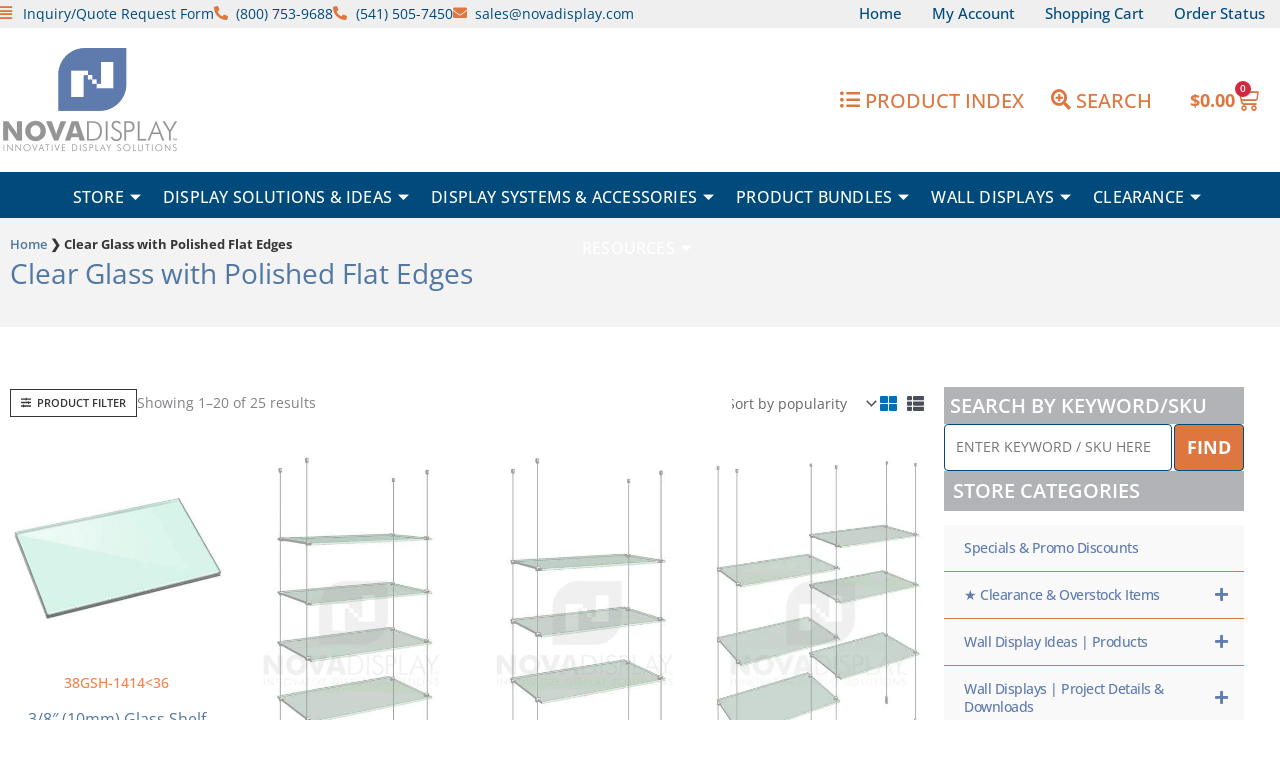

--- FILE ---
content_type: text/html; charset=UTF-8
request_url: https://www.novadisplaysystems.com/finish/clear-glass-with-polished-flat-edges/
body_size: 75620
content:
<!DOCTYPE html>
<html lang="en-US">
<head>
<meta charset="UTF-8">
<meta name="viewport" content="width=device-width, initial-scale=1">
	 <link rel="profile" href="https://gmpg.org/xfn/11"> 
	 <link rel="preload" href="https://www.novadisplaysystems.com/wp-content/astra-local-fonts/open-sans/memSYaGs126MiZpBA-UvWbX2vVnXBbObj2OVZyOOSr4dVJWUgsjZ0B4gaVI.woff2" as="font" type="font/woff2" crossorigin><meta name='robots' content='index, follow, max-image-preview:large, max-snippet:-1, max-video-preview:-1' />
	<style>img:is([sizes="auto" i], [sizes^="auto," i]) { contain-intrinsic-size: 3000px 1500px }</style>
	
	<!-- This site is optimized with the Yoast SEO Premium plugin v25.8 (Yoast SEO v25.8) - https://yoast.com/wordpress/plugins/seo/ -->
	<title>Clear Glass with Polished Flat Edges Archives | Nova Display Systems</title>
	<link rel="canonical" href="https://www.novadisplaysystems.com/finish/clear-glass-with-polished-flat-edges/" />
	<link rel="next" href="https://www.novadisplaysystems.com/finish/clear-glass-with-polished-flat-edges/page/2/" />
	<meta property="og:locale" content="en_US" />
	<meta property="og:type" content="article" />
	<meta property="og:title" content="Clear Glass with Polished Flat Edges Archives" />
	<meta property="og:url" content="https://www.novadisplaysystems.com/finish/clear-glass-with-polished-flat-edges/" />
	<meta property="og:site_name" content="Nova Display Systems" />
	<meta name="twitter:card" content="summary_large_image" />
	<meta name="twitter:site" content="@novadisplay" />
	<script type="application/ld+json" class="yoast-schema-graph">{"@context":"https://schema.org","@graph":[{"@type":"CollectionPage","@id":"https://www.novadisplaysystems.com/finish/clear-glass-with-polished-flat-edges/","url":"https://www.novadisplaysystems.com/finish/clear-glass-with-polished-flat-edges/","name":"Clear Glass with Polished Flat Edges Archives | Nova Display Systems","isPartOf":{"@id":"https://www.novadisplaysystems.com/#website"},"primaryImageOfPage":{"@id":"https://www.novadisplaysystems.com/finish/clear-glass-with-polished-flat-edges/#primaryimage"},"image":{"@id":"https://www.novadisplaysystems.com/finish/clear-glass-with-polished-flat-edges/#primaryimage"},"thumbnailUrl":"https://www.novadisplaysystems.com/wp-content/uploads/2018/09/38GSH-1414-36_10mm-tempered-glass-shelf-with-polished-flat-edges.jpg","breadcrumb":{"@id":"https://www.novadisplaysystems.com/finish/clear-glass-with-polished-flat-edges/#breadcrumb"},"inLanguage":"en-US"},{"@type":"ImageObject","inLanguage":"en-US","@id":"https://www.novadisplaysystems.com/finish/clear-glass-with-polished-flat-edges/#primaryimage","url":"https://www.novadisplaysystems.com/wp-content/uploads/2018/09/38GSH-1414-36_10mm-tempered-glass-shelf-with-polished-flat-edges.jpg","contentUrl":"https://www.novadisplaysystems.com/wp-content/uploads/2018/09/38GSH-1414-36_10mm-tempered-glass-shelf-with-polished-flat-edges.jpg","width":555,"height":555,"caption":"Glass Shelf - Clear / Tempered"},{"@type":"BreadcrumbList","@id":"https://www.novadisplaysystems.com/finish/clear-glass-with-polished-flat-edges/#breadcrumb","itemListElement":[{"@type":"ListItem","position":1,"name":"Home","item":"https://www.novadisplaysystems.com/"},{"@type":"ListItem","position":2,"name":"Clear Glass with Polished Flat Edges"}]},{"@type":"WebSite","@id":"https://www.novadisplaysystems.com/#website","url":"https://www.novadisplaysystems.com/","name":"Nova Display Systems","description":"Innovative Display Solutions","publisher":{"@id":"https://www.novadisplaysystems.com/#organization"},"potentialAction":[{"@type":"SearchAction","target":{"@type":"EntryPoint","urlTemplate":"https://www.novadisplaysystems.com/?s={search_term_string}"},"query-input":{"@type":"PropertyValueSpecification","valueRequired":true,"valueName":"search_term_string"}}],"inLanguage":"en-US"},{"@type":"Organization","@id":"https://www.novadisplaysystems.com/#organization","name":"Nova Display Systems","url":"https://www.novadisplaysystems.com/","logo":{"@type":"ImageObject","inLanguage":"en-US","@id":"https://www.novadisplaysystems.com/#/schema/logo/image/","url":"https://www.novadisplaysystems.com/wp-content/uploads/2017/06/Nova-Logo-horiz-360.png","contentUrl":"https://www.novadisplaysystems.com/wp-content/uploads/2017/06/Nova-Logo-horiz-360.png","width":360,"height":58,"caption":"Nova Display Systems"},"image":{"@id":"https://www.novadisplaysystems.com/#/schema/logo/image/"},"sameAs":["https://www.facebook.com/novadisplayinc/","https://x.com/novadisplay","https://www.instagram.com/novadisplay/","https://www.linkedin.com/company/nova-display-inc.","https://www.pinterest.com/novadisplay/","https://www.youtube.com/channel/UC87YIUBQuc-wRVRynMWhDWQ"]}]}</script>
	<!-- / Yoast SEO Premium plugin. -->


<link rel='dns-prefetch' href='//assets.pinterest.com' />
<link rel='dns-prefetch' href='//www.googletagmanager.com' />

<link rel="alternate" type="application/rss+xml" title="Nova Display Systems &raquo; Feed" href="https://www.novadisplaysystems.com/feed/" />
<link rel="alternate" type="application/rss+xml" title="Nova Display Systems &raquo; Clear Glass with Polished Flat Edges Finish Feed" href="https://www.novadisplaysystems.com/finish/clear-glass-with-polished-flat-edges/feed/" />
<link data-minify="1" rel='stylesheet' id='wc-authorize-net-cim-credit-card-checkout-block-css' href='https://www.novadisplaysystems.com/wp-content/cache/min/1/wp-content/plugins/woocommerce-gateway-authorize-net-cim/assets/css/blocks/wc-authorize-net-cim-checkout-block.css?ver=1761769677' media='all' />
<link data-minify="1" rel='stylesheet' id='wc-authorize-net-cim-echeck-checkout-block-css' href='https://www.novadisplaysystems.com/wp-content/cache/min/1/wp-content/plugins/woocommerce-gateway-authorize-net-cim/assets/css/blocks/wc-authorize-net-cim-checkout-block.css?ver=1761769677' media='all' />
<link data-minify="1" rel='stylesheet' id='acfwf-wc-cart-block-integration-css' href='https://www.novadisplaysystems.com/wp-content/cache/min/1/wp-content/plugins/advanced-coupons-for-woocommerce-free/dist/assets/index-467dde24.css?ver=1761769677' media='all' />
<link data-minify="1" rel='stylesheet' id='woocommerce-smart-coupons-available-coupons-block-css' href='https://www.novadisplaysystems.com/wp-content/cache/min/1/wp-content/plugins/woocommerce-smart-coupons/blocks/build/style-woocommerce-smart-coupons-available-coupons-block.css?ver=1761769677' media='all' />
<link rel='stylesheet' id='wp-components-css' href='https://www.novadisplaysystems.com/wp-includes/css/dist/components/style.min.css?ver=6.8.3' media='all' />
<link data-minify="1" rel='stylesheet' id='woocommerce-smart-coupons-send-coupon-form-block-css' href='https://www.novadisplaysystems.com/wp-content/cache/min/1/wp-content/plugins/woocommerce-smart-coupons/blocks/build/style-woocommerce-smart-coupons-send-coupon-form-block.css?ver=1761769677' media='all' />
<link data-minify="1" rel='stylesheet' id='woocommerce-smart-coupons-action-tab-frontend-css' href='https://www.novadisplaysystems.com/wp-content/cache/min/1/wp-content/plugins/woocommerce-smart-coupons/blocks/build/style-woocommerce-smart-coupons-action-tab-frontend.css?ver=1761769677' media='all' />
<link data-minify="1" rel='stylesheet' id='acfwf-wc-checkout-block-integration-css' href='https://www.novadisplaysystems.com/wp-content/cache/min/1/wp-content/plugins/advanced-coupons-for-woocommerce-free/dist/assets/index-2a7d8588.css?ver=1761769677' media='all' />
<link data-minify="1" rel='stylesheet' id='woocommerce-cart-add-ons-style-css' href='https://www.novadisplaysystems.com/wp-content/cache/min/1/wp-content/plugins/woocommerce-cart-add-ons/build/index.css?ver=1761769677' media='all' />
<link rel='stylesheet' id='wp-block-library-css' href='https://www.novadisplaysystems.com/wp-includes/css/dist/block-library/style.min.css?ver=6.8.3' media='all' />
<link rel='stylesheet' id='astra-theme-css-css' href='https://www.novadisplaysystems.com/wp-content/themes/astra/assets/css/minified/main.min.css?ver=4.11.10' media='all' />
<link data-minify="1" rel='stylesheet' id='astra-google-fonts-css' href='https://www.novadisplaysystems.com/wp-content/cache/min/1/wp-content/astra-local-fonts/astra-local-fonts.css?ver=1761769677' media='all' />
<link data-minify="1" rel='stylesheet' id='astra-theme-dynamic-css' href='https://www.novadisplaysystems.com/wp-content/cache/min/1/wp-content/uploads/astra/astra-theme-dynamic-css-pa_finish-1074.css?ver=1761789982' media='all' />
<style id='wp-emoji-styles-inline-css'>

	img.wp-smiley, img.emoji {
		display: inline !important;
		border: none !important;
		box-shadow: none !important;
		height: 1em !important;
		width: 1em !important;
		margin: 0 0.07em !important;
		vertical-align: -0.1em !important;
		background: none !important;
		padding: 0 !important;
	}
</style>
<link data-minify="1" rel='stylesheet' id='acfw-blocks-frontend-css' href='https://www.novadisplaysystems.com/wp-content/cache/min/1/wp-content/plugins/advanced-coupons-for-woocommerce-free/css/acfw-blocks-frontend.css?ver=1761769677' media='all' />
<link rel='stylesheet' id='selectize-css' href='https://www.novadisplaysystems.com/wp-content/plugins/woocommerce-product-search/css/selectize/selectize.min.css?ver=6.8.0' media='all' />
<link rel='stylesheet' id='wps-price-slider-css' href='https://www.novadisplaysystems.com/wp-content/plugins/woocommerce-product-search/css/price-slider.min.css?ver=6.8.0' media='all' />
<link data-minify="1" rel='stylesheet' id='product-search-css' href='https://www.novadisplaysystems.com/wp-content/cache/min/1/wp-content/plugins/woocommerce-product-search/css/product-search.min.css?ver=1761769677' media='all' />
<style id='global-styles-inline-css'>
:root{--wp--preset--aspect-ratio--square: 1;--wp--preset--aspect-ratio--4-3: 4/3;--wp--preset--aspect-ratio--3-4: 3/4;--wp--preset--aspect-ratio--3-2: 3/2;--wp--preset--aspect-ratio--2-3: 2/3;--wp--preset--aspect-ratio--16-9: 16/9;--wp--preset--aspect-ratio--9-16: 9/16;--wp--preset--color--black: #000000;--wp--preset--color--cyan-bluish-gray: #abb8c3;--wp--preset--color--white: #ffffff;--wp--preset--color--pale-pink: #f78da7;--wp--preset--color--vivid-red: #cf2e2e;--wp--preset--color--luminous-vivid-orange: #ff6900;--wp--preset--color--luminous-vivid-amber: #fcb900;--wp--preset--color--light-green-cyan: #7bdcb5;--wp--preset--color--vivid-green-cyan: #00d084;--wp--preset--color--pale-cyan-blue: #8ed1fc;--wp--preset--color--vivid-cyan-blue: #0693e3;--wp--preset--color--vivid-purple: #9b51e0;--wp--preset--color--ast-global-color-0: var(--ast-global-color-0);--wp--preset--color--ast-global-color-1: var(--ast-global-color-1);--wp--preset--color--ast-global-color-2: var(--ast-global-color-2);--wp--preset--color--ast-global-color-3: var(--ast-global-color-3);--wp--preset--color--ast-global-color-4: var(--ast-global-color-4);--wp--preset--color--ast-global-color-5: var(--ast-global-color-5);--wp--preset--color--ast-global-color-6: var(--ast-global-color-6);--wp--preset--color--ast-global-color-7: var(--ast-global-color-7);--wp--preset--color--ast-global-color-8: var(--ast-global-color-8);--wp--preset--gradient--vivid-cyan-blue-to-vivid-purple: linear-gradient(135deg,rgba(6,147,227,1) 0%,rgb(155,81,224) 100%);--wp--preset--gradient--light-green-cyan-to-vivid-green-cyan: linear-gradient(135deg,rgb(122,220,180) 0%,rgb(0,208,130) 100%);--wp--preset--gradient--luminous-vivid-amber-to-luminous-vivid-orange: linear-gradient(135deg,rgba(252,185,0,1) 0%,rgba(255,105,0,1) 100%);--wp--preset--gradient--luminous-vivid-orange-to-vivid-red: linear-gradient(135deg,rgba(255,105,0,1) 0%,rgb(207,46,46) 100%);--wp--preset--gradient--very-light-gray-to-cyan-bluish-gray: linear-gradient(135deg,rgb(238,238,238) 0%,rgb(169,184,195) 100%);--wp--preset--gradient--cool-to-warm-spectrum: linear-gradient(135deg,rgb(74,234,220) 0%,rgb(151,120,209) 20%,rgb(207,42,186) 40%,rgb(238,44,130) 60%,rgb(251,105,98) 80%,rgb(254,248,76) 100%);--wp--preset--gradient--blush-light-purple: linear-gradient(135deg,rgb(255,206,236) 0%,rgb(152,150,240) 100%);--wp--preset--gradient--blush-bordeaux: linear-gradient(135deg,rgb(254,205,165) 0%,rgb(254,45,45) 50%,rgb(107,0,62) 100%);--wp--preset--gradient--luminous-dusk: linear-gradient(135deg,rgb(255,203,112) 0%,rgb(199,81,192) 50%,rgb(65,88,208) 100%);--wp--preset--gradient--pale-ocean: linear-gradient(135deg,rgb(255,245,203) 0%,rgb(182,227,212) 50%,rgb(51,167,181) 100%);--wp--preset--gradient--electric-grass: linear-gradient(135deg,rgb(202,248,128) 0%,rgb(113,206,126) 100%);--wp--preset--gradient--midnight: linear-gradient(135deg,rgb(2,3,129) 0%,rgb(40,116,252) 100%);--wp--preset--font-size--small: 13px;--wp--preset--font-size--medium: 20px;--wp--preset--font-size--large: 36px;--wp--preset--font-size--x-large: 42px;--wp--preset--spacing--20: 0.44rem;--wp--preset--spacing--30: 0.67rem;--wp--preset--spacing--40: 1rem;--wp--preset--spacing--50: 1.5rem;--wp--preset--spacing--60: 2.25rem;--wp--preset--spacing--70: 3.38rem;--wp--preset--spacing--80: 5.06rem;--wp--preset--shadow--natural: 6px 6px 9px rgba(0, 0, 0, 0.2);--wp--preset--shadow--deep: 12px 12px 50px rgba(0, 0, 0, 0.4);--wp--preset--shadow--sharp: 6px 6px 0px rgba(0, 0, 0, 0.2);--wp--preset--shadow--outlined: 6px 6px 0px -3px rgba(255, 255, 255, 1), 6px 6px rgba(0, 0, 0, 1);--wp--preset--shadow--crisp: 6px 6px 0px rgba(0, 0, 0, 1);}:root { --wp--style--global--content-size: var(--wp--custom--ast-content-width-size);--wp--style--global--wide-size: var(--wp--custom--ast-wide-width-size); }:where(body) { margin: 0; }.wp-site-blocks > .alignleft { float: left; margin-right: 2em; }.wp-site-blocks > .alignright { float: right; margin-left: 2em; }.wp-site-blocks > .aligncenter { justify-content: center; margin-left: auto; margin-right: auto; }:where(.wp-site-blocks) > * { margin-block-start: 24px; margin-block-end: 0; }:where(.wp-site-blocks) > :first-child { margin-block-start: 0; }:where(.wp-site-blocks) > :last-child { margin-block-end: 0; }:root { --wp--style--block-gap: 24px; }:root :where(.is-layout-flow) > :first-child{margin-block-start: 0;}:root :where(.is-layout-flow) > :last-child{margin-block-end: 0;}:root :where(.is-layout-flow) > *{margin-block-start: 24px;margin-block-end: 0;}:root :where(.is-layout-constrained) > :first-child{margin-block-start: 0;}:root :where(.is-layout-constrained) > :last-child{margin-block-end: 0;}:root :where(.is-layout-constrained) > *{margin-block-start: 24px;margin-block-end: 0;}:root :where(.is-layout-flex){gap: 24px;}:root :where(.is-layout-grid){gap: 24px;}.is-layout-flow > .alignleft{float: left;margin-inline-start: 0;margin-inline-end: 2em;}.is-layout-flow > .alignright{float: right;margin-inline-start: 2em;margin-inline-end: 0;}.is-layout-flow > .aligncenter{margin-left: auto !important;margin-right: auto !important;}.is-layout-constrained > .alignleft{float: left;margin-inline-start: 0;margin-inline-end: 2em;}.is-layout-constrained > .alignright{float: right;margin-inline-start: 2em;margin-inline-end: 0;}.is-layout-constrained > .aligncenter{margin-left: auto !important;margin-right: auto !important;}.is-layout-constrained > :where(:not(.alignleft):not(.alignright):not(.alignfull)){max-width: var(--wp--style--global--content-size);margin-left: auto !important;margin-right: auto !important;}.is-layout-constrained > .alignwide{max-width: var(--wp--style--global--wide-size);}body .is-layout-flex{display: flex;}.is-layout-flex{flex-wrap: wrap;align-items: center;}.is-layout-flex > :is(*, div){margin: 0;}body .is-layout-grid{display: grid;}.is-layout-grid > :is(*, div){margin: 0;}body{padding-top: 0px;padding-right: 0px;padding-bottom: 0px;padding-left: 0px;}a:where(:not(.wp-element-button)){text-decoration: none;}:root :where(.wp-element-button, .wp-block-button__link){background-color: #32373c;border-width: 0;color: #fff;font-family: inherit;font-size: inherit;line-height: inherit;padding: calc(0.667em + 2px) calc(1.333em + 2px);text-decoration: none;}.has-black-color{color: var(--wp--preset--color--black) !important;}.has-cyan-bluish-gray-color{color: var(--wp--preset--color--cyan-bluish-gray) !important;}.has-white-color{color: var(--wp--preset--color--white) !important;}.has-pale-pink-color{color: var(--wp--preset--color--pale-pink) !important;}.has-vivid-red-color{color: var(--wp--preset--color--vivid-red) !important;}.has-luminous-vivid-orange-color{color: var(--wp--preset--color--luminous-vivid-orange) !important;}.has-luminous-vivid-amber-color{color: var(--wp--preset--color--luminous-vivid-amber) !important;}.has-light-green-cyan-color{color: var(--wp--preset--color--light-green-cyan) !important;}.has-vivid-green-cyan-color{color: var(--wp--preset--color--vivid-green-cyan) !important;}.has-pale-cyan-blue-color{color: var(--wp--preset--color--pale-cyan-blue) !important;}.has-vivid-cyan-blue-color{color: var(--wp--preset--color--vivid-cyan-blue) !important;}.has-vivid-purple-color{color: var(--wp--preset--color--vivid-purple) !important;}.has-ast-global-color-0-color{color: var(--wp--preset--color--ast-global-color-0) !important;}.has-ast-global-color-1-color{color: var(--wp--preset--color--ast-global-color-1) !important;}.has-ast-global-color-2-color{color: var(--wp--preset--color--ast-global-color-2) !important;}.has-ast-global-color-3-color{color: var(--wp--preset--color--ast-global-color-3) !important;}.has-ast-global-color-4-color{color: var(--wp--preset--color--ast-global-color-4) !important;}.has-ast-global-color-5-color{color: var(--wp--preset--color--ast-global-color-5) !important;}.has-ast-global-color-6-color{color: var(--wp--preset--color--ast-global-color-6) !important;}.has-ast-global-color-7-color{color: var(--wp--preset--color--ast-global-color-7) !important;}.has-ast-global-color-8-color{color: var(--wp--preset--color--ast-global-color-8) !important;}.has-black-background-color{background-color: var(--wp--preset--color--black) !important;}.has-cyan-bluish-gray-background-color{background-color: var(--wp--preset--color--cyan-bluish-gray) !important;}.has-white-background-color{background-color: var(--wp--preset--color--white) !important;}.has-pale-pink-background-color{background-color: var(--wp--preset--color--pale-pink) !important;}.has-vivid-red-background-color{background-color: var(--wp--preset--color--vivid-red) !important;}.has-luminous-vivid-orange-background-color{background-color: var(--wp--preset--color--luminous-vivid-orange) !important;}.has-luminous-vivid-amber-background-color{background-color: var(--wp--preset--color--luminous-vivid-amber) !important;}.has-light-green-cyan-background-color{background-color: var(--wp--preset--color--light-green-cyan) !important;}.has-vivid-green-cyan-background-color{background-color: var(--wp--preset--color--vivid-green-cyan) !important;}.has-pale-cyan-blue-background-color{background-color: var(--wp--preset--color--pale-cyan-blue) !important;}.has-vivid-cyan-blue-background-color{background-color: var(--wp--preset--color--vivid-cyan-blue) !important;}.has-vivid-purple-background-color{background-color: var(--wp--preset--color--vivid-purple) !important;}.has-ast-global-color-0-background-color{background-color: var(--wp--preset--color--ast-global-color-0) !important;}.has-ast-global-color-1-background-color{background-color: var(--wp--preset--color--ast-global-color-1) !important;}.has-ast-global-color-2-background-color{background-color: var(--wp--preset--color--ast-global-color-2) !important;}.has-ast-global-color-3-background-color{background-color: var(--wp--preset--color--ast-global-color-3) !important;}.has-ast-global-color-4-background-color{background-color: var(--wp--preset--color--ast-global-color-4) !important;}.has-ast-global-color-5-background-color{background-color: var(--wp--preset--color--ast-global-color-5) !important;}.has-ast-global-color-6-background-color{background-color: var(--wp--preset--color--ast-global-color-6) !important;}.has-ast-global-color-7-background-color{background-color: var(--wp--preset--color--ast-global-color-7) !important;}.has-ast-global-color-8-background-color{background-color: var(--wp--preset--color--ast-global-color-8) !important;}.has-black-border-color{border-color: var(--wp--preset--color--black) !important;}.has-cyan-bluish-gray-border-color{border-color: var(--wp--preset--color--cyan-bluish-gray) !important;}.has-white-border-color{border-color: var(--wp--preset--color--white) !important;}.has-pale-pink-border-color{border-color: var(--wp--preset--color--pale-pink) !important;}.has-vivid-red-border-color{border-color: var(--wp--preset--color--vivid-red) !important;}.has-luminous-vivid-orange-border-color{border-color: var(--wp--preset--color--luminous-vivid-orange) !important;}.has-luminous-vivid-amber-border-color{border-color: var(--wp--preset--color--luminous-vivid-amber) !important;}.has-light-green-cyan-border-color{border-color: var(--wp--preset--color--light-green-cyan) !important;}.has-vivid-green-cyan-border-color{border-color: var(--wp--preset--color--vivid-green-cyan) !important;}.has-pale-cyan-blue-border-color{border-color: var(--wp--preset--color--pale-cyan-blue) !important;}.has-vivid-cyan-blue-border-color{border-color: var(--wp--preset--color--vivid-cyan-blue) !important;}.has-vivid-purple-border-color{border-color: var(--wp--preset--color--vivid-purple) !important;}.has-ast-global-color-0-border-color{border-color: var(--wp--preset--color--ast-global-color-0) !important;}.has-ast-global-color-1-border-color{border-color: var(--wp--preset--color--ast-global-color-1) !important;}.has-ast-global-color-2-border-color{border-color: var(--wp--preset--color--ast-global-color-2) !important;}.has-ast-global-color-3-border-color{border-color: var(--wp--preset--color--ast-global-color-3) !important;}.has-ast-global-color-4-border-color{border-color: var(--wp--preset--color--ast-global-color-4) !important;}.has-ast-global-color-5-border-color{border-color: var(--wp--preset--color--ast-global-color-5) !important;}.has-ast-global-color-6-border-color{border-color: var(--wp--preset--color--ast-global-color-6) !important;}.has-ast-global-color-7-border-color{border-color: var(--wp--preset--color--ast-global-color-7) !important;}.has-ast-global-color-8-border-color{border-color: var(--wp--preset--color--ast-global-color-8) !important;}.has-vivid-cyan-blue-to-vivid-purple-gradient-background{background: var(--wp--preset--gradient--vivid-cyan-blue-to-vivid-purple) !important;}.has-light-green-cyan-to-vivid-green-cyan-gradient-background{background: var(--wp--preset--gradient--light-green-cyan-to-vivid-green-cyan) !important;}.has-luminous-vivid-amber-to-luminous-vivid-orange-gradient-background{background: var(--wp--preset--gradient--luminous-vivid-amber-to-luminous-vivid-orange) !important;}.has-luminous-vivid-orange-to-vivid-red-gradient-background{background: var(--wp--preset--gradient--luminous-vivid-orange-to-vivid-red) !important;}.has-very-light-gray-to-cyan-bluish-gray-gradient-background{background: var(--wp--preset--gradient--very-light-gray-to-cyan-bluish-gray) !important;}.has-cool-to-warm-spectrum-gradient-background{background: var(--wp--preset--gradient--cool-to-warm-spectrum) !important;}.has-blush-light-purple-gradient-background{background: var(--wp--preset--gradient--blush-light-purple) !important;}.has-blush-bordeaux-gradient-background{background: var(--wp--preset--gradient--blush-bordeaux) !important;}.has-luminous-dusk-gradient-background{background: var(--wp--preset--gradient--luminous-dusk) !important;}.has-pale-ocean-gradient-background{background: var(--wp--preset--gradient--pale-ocean) !important;}.has-electric-grass-gradient-background{background: var(--wp--preset--gradient--electric-grass) !important;}.has-midnight-gradient-background{background: var(--wp--preset--gradient--midnight) !important;}.has-small-font-size{font-size: var(--wp--preset--font-size--small) !important;}.has-medium-font-size{font-size: var(--wp--preset--font-size--medium) !important;}.has-large-font-size{font-size: var(--wp--preset--font-size--large) !important;}.has-x-large-font-size{font-size: var(--wp--preset--font-size--x-large) !important;}
:root :where(.wp-block-pullquote){font-size: 1.5em;line-height: 1.6;}
</style>
<link rel='stylesheet' id='woocommerce-layout-css' href='https://www.novadisplaysystems.com/wp-content/themes/astra/assets/css/minified/compatibility/woocommerce/woocommerce-layout-grid.min.css?ver=4.11.10' media='all' />
<link rel='stylesheet' id='woocommerce-smallscreen-css' href='https://www.novadisplaysystems.com/wp-content/themes/astra/assets/css/minified/compatibility/woocommerce/woocommerce-smallscreen-grid.min.css?ver=4.11.10' media='only screen and (max-width: 921px)' />
<link data-minify="1" rel='stylesheet' id='woocommerce-general-css' href='https://www.novadisplaysystems.com/wp-content/cache/min/1/wp-content/themes/astra/assets/css/minified/compatibility/woocommerce/woocommerce-grid.min.css?ver=1761769677' media='all' />
<style id='woocommerce-general-inline-css'>

					.woocommerce-js a.button, .woocommerce button.button, .woocommerce input.button, .woocommerce #respond input#submit {
						font-size: 100%;
						line-height: 1;
						text-decoration: none;
						overflow: visible;
						padding: 0.5em 0.75em;
						font-weight: 700;
						border-radius: 3px;
						color: $secondarytext;
						background-color: $secondary;
						border: 0;
					}
					.woocommerce-js a.button:hover, .woocommerce button.button:hover, .woocommerce input.button:hover, .woocommerce #respond input#submit:hover {
						background-color: #dad8da;
						background-image: none;
						color: #515151;
					}
				#customer_details h3:not(.elementor-widget-woocommerce-checkout-page h3){font-size:1.2rem;padding:20px 0 14px;margin:0 0 20px;border-bottom:1px solid var(--ast-border-color);font-weight:700;}form #order_review_heading:not(.elementor-widget-woocommerce-checkout-page #order_review_heading){border-width:2px 2px 0 2px;border-style:solid;font-size:1.2rem;margin:0;padding:1.5em 1.5em 1em;border-color:var(--ast-border-color);font-weight:700;}.woocommerce-Address h3, .cart-collaterals h2{font-size:1.2rem;padding:.7em 1em;}.woocommerce-cart .cart-collaterals .cart_totals>h2{font-weight:700;}form #order_review:not(.elementor-widget-woocommerce-checkout-page #order_review){padding:0 2em;border-width:0 2px 2px;border-style:solid;border-color:var(--ast-border-color);}ul#shipping_method li:not(.elementor-widget-woocommerce-cart #shipping_method li){margin:0;padding:0.25em 0 0.25em 22px;text-indent:-22px;list-style:none outside;}.woocommerce span.onsale, .wc-block-grid__product .wc-block-grid__product-onsale{background-color:#004b7c;color:#ffffff;}.woocommerce-message, .woocommerce-info{border-top-color:#5178a2;}.woocommerce-message::before,.woocommerce-info::before{color:#5178a2;}.woocommerce ul.products li.product .price, .woocommerce div.product p.price, .woocommerce div.product span.price, .widget_layered_nav_filters ul li.chosen a, .woocommerce-page ul.products li.product .ast-woo-product-category, .wc-layered-nav-rating a{color:#363636;}.woocommerce nav.woocommerce-pagination ul,.woocommerce nav.woocommerce-pagination ul li{border-color:#5178a2;}.woocommerce nav.woocommerce-pagination ul li a:focus, .woocommerce nav.woocommerce-pagination ul li a:hover, .woocommerce nav.woocommerce-pagination ul li span.current{background:#5178a2;color:#363636;}.woocommerce-MyAccount-navigation-link.is-active a{color:#004b7c;}.woocommerce .widget_price_filter .ui-slider .ui-slider-range, .woocommerce .widget_price_filter .ui-slider .ui-slider-handle{background-color:#5178a2;}.woocommerce .star-rating, .woocommerce .comment-form-rating .stars a, .woocommerce .star-rating::before{color:var(--ast-global-color-3);}.woocommerce div.product .woocommerce-tabs ul.tabs li.active:before,  .woocommerce div.ast-product-tabs-layout-vertical .woocommerce-tabs ul.tabs li:hover::before{background:#5178a2;}.woocommerce .woocommerce-cart-form button[name="update_cart"]:disabled{color:#363636;}.woocommerce #content table.cart .button[name="apply_coupon"], .woocommerce-page #content table.cart .button[name="apply_coupon"]{padding:10px 40px;}.woocommerce table.cart td.actions .button, .woocommerce #content table.cart td.actions .button, .woocommerce-page table.cart td.actions .button, .woocommerce-page #content table.cart td.actions .button{line-height:1;border-width:1px;border-style:solid;}.woocommerce ul.products li.product .button, .woocommerce-page ul.products li.product .button{line-height:1.3;}.woocommerce-js a.button, .woocommerce button.button, .woocommerce .woocommerce-message a.button, .woocommerce #respond input#submit.alt, .woocommerce-js a.button.alt, .woocommerce button.button.alt, .woocommerce input.button.alt, .woocommerce input.button,.woocommerce input.button:disabled, .woocommerce input.button:disabled[disabled], .woocommerce input.button:disabled:hover, .woocommerce input.button:disabled[disabled]:hover, .woocommerce #respond input#submit, .woocommerce button.button.alt.disabled, .wc-block-grid__products .wc-block-grid__product .wp-block-button__link, .wc-block-grid__product-onsale{color:#363636;border-color:#ffffff;background-color:#ffffff;}.woocommerce-js a.button:hover, .woocommerce button.button:hover, .woocommerce .woocommerce-message a.button:hover,.woocommerce #respond input#submit:hover,.woocommerce #respond input#submit.alt:hover, .woocommerce-js a.button.alt:hover, .woocommerce button.button.alt:hover, .woocommerce input.button.alt:hover, .woocommerce input.button:hover, .woocommerce button.button.alt.disabled:hover, .wc-block-grid__products .wc-block-grid__product .wp-block-button__link:hover{color:#5178a2;border-color:#ffffff;background-color:#ffffff;}.woocommerce-js a.button, .woocommerce button.button, .woocommerce .woocommerce-message a.button, .woocommerce #respond input#submit.alt, .woocommerce-js a.button.alt, .woocommerce button.button.alt, .woocommerce input.button.alt, .woocommerce input.button,.woocommerce-cart table.cart td.actions .button, .woocommerce form.checkout_coupon .button, .woocommerce #respond input#submit, .wc-block-grid__products .wc-block-grid__product .wp-block-button__link{border-top-left-radius:0px;border-top-right-radius:0px;border-bottom-right-radius:0px;border-bottom-left-radius:0px;padding-top:10px;padding-right:20px;padding-bottom:10px;padding-left:20px;}.woocommerce ul.products li.product a, .woocommerce-js a.button:hover, .woocommerce button.button:hover, .woocommerce input.button:hover, .woocommerce #respond input#submit:hover{text-decoration:none;}.woocommerce[class*="rel-up-columns-"] .site-main div.product .related.products ul.products li.product, .woocommerce-page .site-main ul.products li.product{width:100%;}.woocommerce .up-sells h2, .woocommerce .related.products h2, .woocommerce .woocommerce-tabs h2{font-size:1.5rem;}.woocommerce h2, .woocommerce-account h2{font-size:1.625rem;}.woocommerce ul.product-categories > li ul li{position:relative;}.woocommerce ul.product-categories > li ul li:before{content:"";border-width:1px 1px 0 0;border-style:solid;display:inline-block;width:6px;height:6px;position:absolute;top:50%;margin-top:-2px;-webkit-transform:rotate(45deg);transform:rotate(45deg);}.woocommerce ul.product-categories > li ul li a{margin-left:15px;}.ast-icon-shopping-cart svg{height:.82em;}.ast-icon-shopping-bag svg{height:1em;width:1em;}.ast-icon-shopping-basket svg{height:1.15em;width:1.2em;}.ast-site-header-cart.ast-menu-cart-outline .ast-addon-cart-wrap, .ast-site-header-cart.ast-menu-cart-fill .ast-addon-cart-wrap {line-height:1;}.ast-site-header-cart.ast-menu-cart-fill i.astra-icon{ font-size:1.1em;}li.woocommerce-custom-menu-item .ast-site-header-cart i.astra-icon:after{ padding-left:2px;}.ast-hfb-header .ast-addon-cart-wrap{ padding:0.4em;}.ast-header-break-point.ast-header-custom-item-outside .ast-woo-header-cart-info-wrap{ display:none;}.ast-site-header-cart i.astra-icon:after{ background:#004b7c;}.ast-separate-container .ast-woocommerce-container{padding:3em;}@media (min-width:545px) and (max-width:921px){.woocommerce.tablet-columns-3 ul.products li.product, .woocommerce-page.tablet-columns-3 ul.products:not(.elementor-grid){grid-template-columns:repeat(3, minmax(0, 1fr));}}@media (min-width:922px){.woocommerce form.checkout_coupon{width:50%;}}@media (max-width:921px){.ast-header-break-point.ast-woocommerce-cart-menu .header-main-layout-1.ast-mobile-header-stack.ast-no-menu-items .ast-site-header-cart, .ast-header-break-point.ast-woocommerce-cart-menu .header-main-layout-3.ast-mobile-header-stack.ast-no-menu-items .ast-site-header-cart{padding-right:0;padding-left:0;}.ast-header-break-point.ast-woocommerce-cart-menu .header-main-layout-1.ast-mobile-header-stack .main-header-bar{text-align:center;}.ast-header-break-point.ast-woocommerce-cart-menu .header-main-layout-1.ast-mobile-header-stack .ast-site-header-cart, .ast-header-break-point.ast-woocommerce-cart-menu .header-main-layout-1.ast-mobile-header-stack .ast-mobile-menu-buttons{display:inline-block;}.ast-header-break-point.ast-woocommerce-cart-menu .header-main-layout-2.ast-mobile-header-inline .site-branding{flex:auto;}.ast-header-break-point.ast-woocommerce-cart-menu .header-main-layout-3.ast-mobile-header-stack .site-branding{flex:0 0 100%;}.ast-header-break-point.ast-woocommerce-cart-menu .header-main-layout-3.ast-mobile-header-stack .main-header-container{display:flex;justify-content:center;}.woocommerce-cart .woocommerce-shipping-calculator .button{width:100%;}.woocommerce div.product div.images, .woocommerce div.product div.summary, .woocommerce #content div.product div.images, .woocommerce #content div.product div.summary, .woocommerce-page div.product div.images, .woocommerce-page div.product div.summary, .woocommerce-page #content div.product div.images, .woocommerce-page #content div.product div.summary{float:none;width:100%;}.woocommerce-cart table.cart td.actions .ast-return-to-shop{display:block;text-align:center;margin-top:1em;}.ast-container .woocommerce ul.products:not(.elementor-grid), .woocommerce-page ul.products:not(.elementor-grid), .woocommerce.tablet-columns-3 ul.products:not(.elementor-grid){grid-template-columns:repeat(3, minmax(0, 1fr));}.woocommerce[class*="tablet-columns-"] .site-main div.product .related.products ul.products li.product{width:100%;}}@media (max-width:544px){.ast-separate-container .ast-woocommerce-container{padding:.54em 1em 1.33333em;}.woocommerce-message, .woocommerce-error, .woocommerce-info{display:flex;flex-wrap:wrap;}.woocommerce-message a.button, .woocommerce-error a.button, .woocommerce-info a.button{order:1;margin-top:.5em;}.woocommerce .woocommerce-ordering, .woocommerce-page .woocommerce-ordering{float:none;margin-bottom:2em;}.woocommerce table.cart td.actions .button, .woocommerce #content table.cart td.actions .button, .woocommerce-page table.cart td.actions .button, .woocommerce-page #content table.cart td.actions .button{padding-left:1em;padding-right:1em;}.woocommerce #content table.cart .button, .woocommerce-page #content table.cart .button{width:100%;}.woocommerce #content table.cart td.actions .coupon, .woocommerce-page #content table.cart td.actions .coupon{float:none;}.woocommerce #content table.cart td.actions .coupon .button, .woocommerce-page #content table.cart td.actions .coupon .button{flex:1;}.woocommerce #content div.product .woocommerce-tabs ul.tabs li a, .woocommerce-page #content div.product .woocommerce-tabs ul.tabs li a{display:block;}.woocommerce ul.products a.button, .woocommerce-page ul.products a.button{padding:0.5em 0.75em;}.ast-container .woocommerce ul.products:not(.elementor-grid), .woocommerce-page ul.products:not(.elementor-grid), .woocommerce.mobile-columns-2 ul.products:not(.elementor-grid), .woocommerce-page.mobile-columns-2 ul.products:not(.elementor-grid){grid-template-columns:repeat(2, minmax(0, 1fr));}.woocommerce.mobile-rel-up-columns-2 ul.products::not(.elementor-grid){grid-template-columns:repeat(2, minmax(0, 1fr));}}@media (max-width:544px){.woocommerce ul.products a.button.loading::after, .woocommerce-page ul.products a.button.loading::after{display:inline-block;margin-left:5px;position:initial;}.woocommerce.mobile-columns-1 .site-main ul.products li.product:nth-child(n), .woocommerce-page.mobile-columns-1 .site-main ul.products li.product:nth-child(n){margin-right:0;}.woocommerce #content div.product .woocommerce-tabs ul.tabs li, .woocommerce-page #content div.product .woocommerce-tabs ul.tabs li{display:block;margin-right:0;}}@media (min-width:922px){.woocommerce #content .ast-woocommerce-container div.product div.images, .woocommerce .ast-woocommerce-container div.product div.images, .woocommerce-page #content .ast-woocommerce-container div.product div.images, .woocommerce-page .ast-woocommerce-container div.product div.images{width:50%;}.woocommerce #content .ast-woocommerce-container div.product div.summary, .woocommerce .ast-woocommerce-container div.product div.summary, .woocommerce-page #content .ast-woocommerce-container div.product div.summary, .woocommerce-page .ast-woocommerce-container div.product div.summary{width:46%;}.woocommerce.woocommerce-checkout form #customer_details.col2-set .col-1, .woocommerce.woocommerce-checkout form #customer_details.col2-set .col-2, .woocommerce-page.woocommerce-checkout form #customer_details.col2-set .col-1, .woocommerce-page.woocommerce-checkout form #customer_details.col2-set .col-2{float:none;width:auto;}}.woocommerce-js a.button , .woocommerce button.button.alt ,.woocommerce-page table.cart td.actions .button, .woocommerce-page #content table.cart td.actions .button , .woocommerce-js a.button.alt ,.woocommerce .woocommerce-message a.button , .ast-site-header-cart .widget_shopping_cart .buttons .button.checkout, .woocommerce button.button.alt.disabled , .wc-block-grid__products .wc-block-grid__product .wp-block-button__link {border:solid;border-top-width:1px;border-right-width:1px;border-left-width:1px;border-bottom-width:1px;border-color:#363636;}.woocommerce-js a.button:hover , .woocommerce button.button.alt:hover , .woocommerce-page table.cart td.actions .button:hover, .woocommerce-page #content table.cart td.actions .button:hover, .woocommerce-js a.button.alt:hover ,.woocommerce .woocommerce-message a.button:hover , .ast-site-header-cart .widget_shopping_cart .buttons .button.checkout:hover , .woocommerce button.button.alt.disabled:hover , .wc-block-grid__products .wc-block-grid__product .wp-block-button__link:hover{border-color:#363636;}.widget_product_search button{flex:0 0 auto;padding:10px 20px;}@media (min-width:922px){.woocommerce.woocommerce-checkout form #customer_details.col2-set, .woocommerce-page.woocommerce-checkout form #customer_details.col2-set{width:55%;float:left;margin-right:4.347826087%;}.woocommerce.woocommerce-checkout form #order_review, .woocommerce.woocommerce-checkout form #order_review_heading, .woocommerce-page.woocommerce-checkout form #order_review, .woocommerce-page.woocommerce-checkout form #order_review_heading{width:40%;float:right;margin-right:0;clear:right;}}select, .select2-container .select2-selection--single{background-image:url("data:image/svg+xml,%3Csvg class='ast-arrow-svg' xmlns='http://www.w3.org/2000/svg' xmlns:xlink='http://www.w3.org/1999/xlink' version='1.1' x='0px' y='0px' width='26px' height='16.043px' fill='%234B4F58' viewBox='57 35.171 26 16.043' enable-background='new 57 35.171 26 16.043' xml:space='preserve' %3E%3Cpath d='M57.5,38.193l12.5,12.5l12.5-12.5l-2.5-2.5l-10,10l-10-10L57.5,38.193z'%3E%3C/path%3E%3C/svg%3E");background-size:.8em;background-repeat:no-repeat;background-position-x:calc( 100% - 10px );background-position-y:center;-webkit-appearance:none;-moz-appearance:none;padding-right:2em;}
					.woocommerce-js .quantity.buttons_added {
						display: inline-flex;
					}

					.woocommerce-js .quantity.buttons_added + .button.single_add_to_cart_button {
						margin-left: unset;
					}

					.woocommerce-js .quantity .qty {
						width: 2.631em;
						margin-left: 38px;
					}

					.woocommerce-js .quantity .minus,
					.woocommerce-js .quantity .plus {
						width: 38px;
						display: flex;
						justify-content: center;
						background-color: transparent;
						border: 1px solid var(--ast-border-color);
						color: var(--ast-global-color-3);
						align-items: center;
						outline: 0;
						font-weight: 400;
						z-index: 3;
						position: relative;
					}

					.woocommerce-js .quantity .minus {
						border-right-width: 0;
						margin-right: -38px;
					}

					.woocommerce-js .quantity .plus {
						border-left-width: 0;
						margin-right: 6px;
					}

					.woocommerce-js input[type=number] {
						max-width: 58px;
						min-height: 36px;
					}

					.woocommerce-js input[type=number].qty::-webkit-inner-spin-button, .woocommerce input[type=number].qty::-webkit-outer-spin-button {
						-webkit-appearance: none;
					}

					.woocommerce-js input[type=number].qty {
						-webkit-appearance: none;
						-moz-appearance: textfield;
					}

				
						.ast-onsale-card {
							position: absolute;
							top: 1.5em;
							left: 1.5em;
							color: var(--ast-global-color-3);
							background-color: var(--ast-global-color-primary, var(--ast-global-color-5));
							width: fit-content;
							border-radius: 20px;
							padding: 0.4em 0.8em;
							font-size: .87em;
							font-weight: 500;
							line-height: normal;
							letter-spacing: normal;
							box-shadow: 0 4px 4px rgba(0,0,0,0.15);
							opacity: 1;
							visibility: visible;
							z-index: 4;
						}
						@media(max-width: 420px) {
							.mobile-columns-3 .ast-onsale-card {
								top: 1em;
								left: 1em;
							}
						}
					

					.ast-on-card-button {
						position: absolute;
						right: 1em;
						visibility: hidden;
						opacity: 0;
						transition: all 0.2s;
						z-index: 5;
						cursor: pointer;
					}

					.ast-on-card-button.ast-onsale-card {
						opacity: 1;
						visibility: visible;
					}

					.ast-on-card-button:hover .ast-card-action-tooltip, .ast-on-card-button:focus .ast-card-action-tooltip {
						opacity: 1;
						visibility: visible;
					}

					.ast-on-card-button:hover .ahfb-svg-iconset {
						opacity: 1;
						color: var(--ast-global-color-2);
					}

					.ast-on-card-button .ahfb-svg-iconset {
						border-radius: 50%;
						color: var(--ast-global-color-2);
						background: var(--ast-global-color-primary, var(--ast-global-color-5));
						opacity: 0.7;
						width: 2em;
						height: 2em;
						justify-content: center;
						box-shadow: 0 4px 4px rgba(0, 0, 0, 0.15);
					}

					.ast-on-card-button .ahfb-svg-iconset .ast-icon {
						-js-display: inline-flex;
						display: inline-flex;
						align-self: center;
					}

					.ast-on-card-button svg {
						fill: currentColor;
					}

					.ast-select-options-trigger {
						top: 1em;
					}

					.ast-select-options-trigger.loading:after {
						display: block;
						content: " ";
						position: absolute;
						top: 50%;
						right: 50%;
						left: auto;
						width: 16px;
						height: 16px;
						margin-top: -12px;
						margin-right: -8px;
						background-color: var(--ast-global-color-2);
						background-image: none;
						border-radius: 100%;
						-webkit-animation: dotPulse 0.65s 0s infinite cubic-bezier(0.21, 0.53, 0.56, 0.8);
						animation: dotPulse 0.65s 0s infinite cubic-bezier(0.21, 0.53, 0.56, 0.8);
					}

					.ast-select-options-trigger.loading .ast-icon {
						display: none;
					}

					.ast-card-action-tooltip {
						background-color: var(--ast-global-color-2);
						pointer-events: none;
						white-space: nowrap;
						padding: 8px 9px;
						padding: 0.7em 0.9em;
						color: var(--ast-global-color-primary, var(--ast-global-color-5));
						margin-right: 10px;
						border-radius: 3px;
						font-size: 0.8em;
						line-height: 1;
						font-weight: normal;
						position: absolute;
						right: 100%;
						top: auto;
						visibility: hidden;
						opacity: 0;
						transition: all 0.2s;
					}

					.ast-card-action-tooltip:after {
						content: "";
						position: absolute;
						top: 50%;
						margin-top: -5px;
						right: -10px;
						width: 0;
						height: 0;
						border-style: solid;
						border-width: 5px;
						border-color: transparent transparent transparent var(--ast-global-color-2);
					}

					.astra-shop-thumbnail-wrap:hover .ast-on-card-button:not(.ast-onsale-card) {
						opacity: 1;
						visibility: visible;
					}

					@media (max-width: 420px) {

						.mobile-columns-3 .ast-select-options-trigger {
							top: 0.5em;
							right: 0.5em;
						}
					}
				
						.woocommerce ul.products li.product.desktop-align-center, .woocommerce-page ul.products li.product.desktop-align-center {
							text-align: center;
						}
						.woocommerce ul.products li.product.desktop-align-center .star-rating,
						.woocommerce-page ul.products li.product.desktop-align-center .star-rating {
							margin-left: auto;
							margin-right: auto;
						}
					@media(max-width: 921px){
						.woocommerce ul.products li.product.tablet-align-left, .woocommerce-page ul.products li.product.tablet-align-left {
							text-align: left;
						}
						.woocommerce ul.products li.product.tablet-align-left .star-rating,
						.woocommerce ul.products li.product.tablet-align-left .button,
						.woocommerce-page ul.products li.product.tablet-align-left .star-rating,
						.woocommerce-page ul.products li.product.tablet-align-left .button {
							margin-left: 0;
							margin-right: 0;
						}
					}@media(max-width: 544px){
						.woocommerce ul.products li.product.mobile-align-left, .woocommerce-page ul.products li.product.mobile-align-left {
							text-align: left;
						}
						.woocommerce ul.products li.product.mobile-align-left .star-rating,
						.woocommerce ul.products li.product.mobile-align-left .button,
						.woocommerce-page ul.products li.product.mobile-align-left .star-rating,
						.woocommerce-page ul.products li.product.mobile-align-left .button {
							margin-left: 0;
							margin-right: 0;
						}
					}.ast-woo-active-filter-widget .wc-block-active-filters{display:flex;align-items:self-start;justify-content:space-between;}.ast-woo-active-filter-widget .wc-block-active-filters__clear-all{flex:none;margin-top:2px;}.woocommerce.woocommerce-checkout .elementor-widget-woocommerce-checkout-page #customer_details.col2-set, .woocommerce-page.woocommerce-checkout .elementor-widget-woocommerce-checkout-page #customer_details.col2-set{width:100%;}.woocommerce.woocommerce-checkout .elementor-widget-woocommerce-checkout-page #order_review, .woocommerce.woocommerce-checkout .elementor-widget-woocommerce-checkout-page #order_review_heading, .woocommerce-page.woocommerce-checkout .elementor-widget-woocommerce-checkout-page #order_review, .woocommerce-page.woocommerce-checkout .elementor-widget-woocommerce-checkout-page #order_review_heading{width:100%;float:inherit;}.elementor-widget-woocommerce-checkout-page .select2-container .select2-selection--single, .elementor-widget-woocommerce-cart .select2-container .select2-selection--single{padding:0;}.elementor-widget-woocommerce-checkout-page .woocommerce form .woocommerce-additional-fields, .elementor-widget-woocommerce-checkout-page .woocommerce form .shipping_address, .elementor-widget-woocommerce-my-account .woocommerce-MyAccount-navigation-link, .elementor-widget-woocommerce-cart .woocommerce a.remove{border:none;}.elementor-widget-woocommerce-cart .cart-collaterals .cart_totals > h2{background-color:inherit;border-bottom:0px;margin:0px;}.elementor-widget-woocommerce-cart .cart-collaterals .cart_totals{padding:0;border-color:inherit;border-radius:0;margin-bottom:0px;border-width:0px;}.elementor-widget-woocommerce-cart .woocommerce-cart-form .e-apply-coupon{line-height:initial;}.elementor-widget-woocommerce-my-account .woocommerce-MyAccount-content .woocommerce-Address-title h3{margin-bottom:var(--myaccount-section-title-spacing, 0px);}.elementor-widget-woocommerce-my-account .woocommerce-Addresses .woocommerce-Address-title, .elementor-widget-woocommerce-my-account table.shop_table thead, .elementor-widget-woocommerce-my-account .woocommerce-page table.shop_table thead, .elementor-widget-woocommerce-cart table.shop_table thead{background:inherit;}.elementor-widget-woocommerce-cart .e-apply-coupon, .elementor-widget-woocommerce-cart #coupon_code, .elementor-widget-woocommerce-checkout-page .e-apply-coupon, .elementor-widget-woocommerce-checkout-page #coupon_code{height:100%;}.elementor-widget-woocommerce-cart td.product-name dl.variation dt{font-weight:inherit;}.elementor-element.elementor-widget-woocommerce-checkout-page .e-checkout__container #customer_details .col-1{margin-bottom:0;}
</style>
<style id='woocommerce-inline-inline-css'>
.woocommerce form .form-row .required { visibility: visible; }
</style>
<link data-minify="1" rel='stylesheet' id='wr-custom-attributes-css' href='https://www.novadisplaysystems.com/wp-content/cache/min/1/wp-content/plugins/wr-custom-attributes/assets/css/front-end.css?ver=1761769680' media='all' />
<link data-minify="1" rel='stylesheet' id='wpos-slick-style-css' href='https://www.novadisplaysystems.com/wp-content/cache/min/1/wp-content/plugins/woo-product-slider-and-carousel-with-category/assets/css/slick.css?ver=1761769677' media='all' />
<link data-minify="1" rel='stylesheet' id='wcpscwc-public-style-css' href='https://www.novadisplaysystems.com/wp-content/cache/min/1/wp-content/plugins/woo-product-slider-and-carousel-with-category/assets/css/wcpscwc-public.css?ver=1761769677' media='all' />
<link data-minify="1" rel='stylesheet' id='wc-composite-css-css' href='https://www.novadisplaysystems.com/wp-content/cache/min/1/wp-content/plugins/woocommerce-composite-products/assets/css/frontend/woocommerce.css?ver=1761769677' media='all' />
<link data-minify="1" rel='stylesheet' id='wc_cart_addons_styles-css' href='https://www.novadisplaysystems.com/wp-content/cache/min/1/wp-content/plugins/woocommerce-cart-add-ons/assets/css/frontend.css?ver=1761769677' media='all' />
<link data-minify="1" rel='stylesheet' id='brands-styles-css' href='https://www.novadisplaysystems.com/wp-content/cache/min/1/wp-content/plugins/woocommerce/assets/css/brands.css?ver=1761769677' media='all' />
<link data-minify="1" rel='stylesheet' id='astra-addon-css-css' href='https://www.novadisplaysystems.com/wp-content/cache/min/1/wp-content/uploads/astra-addon/astra-addon-6902794839b8e9-01859346.css?ver=1761769815' media='all' />
<link data-minify="1" rel='stylesheet' id='astra-addon-dynamic-css' href='https://www.novadisplaysystems.com/wp-content/cache/min/1/wp-content/uploads/astra-addon/astra-addon-dynamic-css-pa_finish-1074.css?ver=1761789982' media='all' />
<link rel='stylesheet' id='elementor-frontend-css' href='https://www.novadisplaysystems.com/wp-content/plugins/elementor/assets/css/frontend.min.css?ver=3.31.4' media='all' />
<link rel='stylesheet' id='widget-icon-list-css' href='https://www.novadisplaysystems.com/wp-content/plugins/elementor/assets/css/widget-icon-list.min.css?ver=3.31.4' media='all' />
<link rel='stylesheet' id='widget-image-css' href='https://www.novadisplaysystems.com/wp-content/plugins/elementor/assets/css/widget-image.min.css?ver=3.31.4' media='all' />
<link rel='stylesheet' id='widget-woocommerce-menu-cart-css' href='https://www.novadisplaysystems.com/wp-content/plugins/elementor-pro/assets/css/widget-woocommerce-menu-cart.min.css?ver=3.31.3' media='all' />
<link rel='stylesheet' id='widget-nav-menu-css' href='https://www.novadisplaysystems.com/wp-content/plugins/elementor-pro/assets/css/widget-nav-menu.min.css?ver=3.31.3' media='all' />
<link rel='stylesheet' id='e-sticky-css' href='https://www.novadisplaysystems.com/wp-content/plugins/elementor-pro/assets/css/modules/sticky.min.css?ver=3.31.3' media='all' />
<link rel='stylesheet' id='widget-heading-css' href='https://www.novadisplaysystems.com/wp-content/plugins/elementor/assets/css/widget-heading.min.css?ver=3.31.4' media='all' />
<link rel='stylesheet' id='widget-spacer-css' href='https://www.novadisplaysystems.com/wp-content/plugins/elementor/assets/css/widget-spacer.min.css?ver=3.31.4' media='all' />
<link rel='stylesheet' id='widget-icon-box-css' href='https://www.novadisplaysystems.com/wp-content/plugins/elementor/assets/css/widget-icon-box.min.css?ver=3.31.4' media='all' />
<link rel='stylesheet' id='widget-image-box-css' href='https://www.novadisplaysystems.com/wp-content/plugins/elementor/assets/css/widget-image-box.min.css?ver=3.31.4' media='all' />
<link rel='stylesheet' id='widget-social-icons-css' href='https://www.novadisplaysystems.com/wp-content/plugins/elementor/assets/css/widget-social-icons.min.css?ver=3.31.4' media='all' />
<link rel='stylesheet' id='e-apple-webkit-css' href='https://www.novadisplaysystems.com/wp-content/plugins/elementor/assets/css/conditionals/apple-webkit.min.css?ver=3.31.4' media='all' />
<link rel='stylesheet' id='widget-breadcrumbs-css' href='https://www.novadisplaysystems.com/wp-content/plugins/elementor-pro/assets/css/widget-breadcrumbs.min.css?ver=3.31.3' media='all' />
<link rel='stylesheet' id='widget-woocommerce-products-css' href='https://www.novadisplaysystems.com/wp-content/plugins/elementor-pro/assets/css/widget-woocommerce-products.min.css?ver=3.31.3' media='all' />
<link rel='stylesheet' id='widget-woocommerce-products-archive-css' href='https://www.novadisplaysystems.com/wp-content/plugins/elementor-pro/assets/css/widget-woocommerce-products-archive.min.css?ver=3.31.3' media='all' />
<link data-minify="1" rel='stylesheet' id='swiper-css' href='https://www.novadisplaysystems.com/wp-content/cache/min/1/wp-content/plugins/elementor/assets/lib/swiper/v8/css/swiper.min.css?ver=1761769677' media='all' />
<link rel='stylesheet' id='e-swiper-css' href='https://www.novadisplaysystems.com/wp-content/plugins/elementor/assets/css/conditionals/e-swiper.min.css?ver=3.31.4' media='all' />
<link data-minify="1" rel='stylesheet' id='elementor-icons-css' href='https://www.novadisplaysystems.com/wp-content/cache/min/1/wp-content/plugins/elementor/assets/lib/eicons/css/elementor-icons.min.css?ver=1761769677' media='all' />
<link rel='stylesheet' id='elementor-post-77424-css' href='https://www.novadisplaysystems.com/wp-content/uploads/elementor/css/post-77424.css?ver=1759333938' media='all' />
<link data-minify="1" rel='stylesheet' id='font-awesome-5-all-css' href='https://www.novadisplaysystems.com/wp-content/cache/min/1/wp-content/plugins/elementor/assets/lib/font-awesome/css/all.min.css?ver=1761769677' media='all' />
<link rel='stylesheet' id='font-awesome-4-shim-css' href='https://www.novadisplaysystems.com/wp-content/plugins/elementor/assets/lib/font-awesome/css/v4-shims.min.css?ver=3.31.4' media='all' />
<link rel='stylesheet' id='elementor-post-77570-css' href='https://www.novadisplaysystems.com/wp-content/uploads/elementor/css/post-77570.css?ver=1768458751' media='all' />
<link rel='stylesheet' id='elementor-post-79656-css' href='https://www.novadisplaysystems.com/wp-content/uploads/elementor/css/post-79656.css?ver=1768458208' media='all' />
<link rel='stylesheet' id='elementor-post-80936-css' href='https://www.novadisplaysystems.com/wp-content/uploads/elementor/css/post-80936.css?ver=1768520421' media='all' />
<link rel='stylesheet' id='woocommerce_pinit-css' href='https://www.novadisplaysystems.com/wp-content/plugins/woocommerce-pinterest/assets//frontend/pinit/pinit.min.css?ver=2.4.12' media='all' />
<link rel='stylesheet' id='sv-wc-payment-gateway-payment-form-v5_15_10-css' href='https://www.novadisplaysystems.com/wp-content/plugins/woocommerce-gateway-authorize-net-cim/vendor/skyverge/wc-plugin-framework/woocommerce/payment-gateway/assets/css/frontend/sv-wc-payment-gateway-payment-form.min.css?ver=5.15.10' media='all' />
<link rel='stylesheet' id='tablepress-default-css' href='https://www.novadisplaysystems.com/wp-content/tablepress-combined.min.css?ver=67' media='all' />
<link data-minify="1" rel='stylesheet' id='wc-cp-checkout-blocks-css' href='https://www.novadisplaysystems.com/wp-content/cache/min/1/wp-content/plugins/woocommerce-composite-products/assets/css/frontend/checkout-blocks.css?ver=1761769677' media='all' />
<link data-minify="1" rel='stylesheet' id='wc-pb-checkout-blocks-css' href='https://www.novadisplaysystems.com/wp-content/cache/min/1/wp-content/plugins/woocommerce-product-bundles/assets/css/frontend/checkout-blocks.css?ver=1761769677' media='all' />
<link data-minify="1" rel='stylesheet' id='nova-display-systems-astra-theme-css-css' href='https://www.novadisplaysystems.com/wp-content/cache/min/1/wp-content/themes/astra-child/style.css?ver=1761769677' media='all' />
<link data-minify="1" rel='stylesheet' id='ekit-widget-styles-css' href='https://www.novadisplaysystems.com/wp-content/cache/min/1/wp-content/plugins/elementskit-lite/widgets/init/assets/css/widget-styles.css?ver=1761769677' media='all' />
<link data-minify="1" rel='stylesheet' id='ekit-widget-styles-pro-css' href='https://www.novadisplaysystems.com/wp-content/cache/min/1/wp-content/plugins/elementskit/widgets/init/assets/css/widget-styles-pro.css?ver=1761769677' media='all' />
<link data-minify="1" rel='stylesheet' id='ekit-responsive-css' href='https://www.novadisplaysystems.com/wp-content/cache/min/1/wp-content/plugins/elementskit-lite/widgets/init/assets/css/responsive.css?ver=1761769677' media='all' />
<link data-minify="1" rel='stylesheet' id='wc-bundle-style-css' href='https://www.novadisplaysystems.com/wp-content/cache/min/1/wp-content/plugins/woocommerce-product-bundles/assets/css/frontend/woocommerce.css?ver=1761769677' media='all' />
<link data-minify="1" rel='stylesheet' id='wpb_wmca_accordion_style-css' href='https://www.novadisplaysystems.com/wp-content/cache/min/1/wp-content/plugins/wpb-accordion-menu-or-category-pro/assets/css/wpb_wmca_style.css?ver=1761769677' media='all' />
<style id='wpb_wmca_accordion_inline_style-inline-css'>
		.wpb_category_n_menu_accordion li.wpb-submenu-indicator-minus > a > span.wpb-submenu-indicator .wpb-submenu-indicator-icon { 
			-ms-transform: rotate(45deg);
			-moz-transform: rotate(45deg);
			-webkit-transform: rotate(45deg);
			transform: rotate(45deg); 
		}.wpb_wmca_offcanvas_trigger_90920.wpb_wmca_offcanvas_trigger { visibility: hidden; opacity: 0; }@media only screen and (max-width: 766px) {
							.wpb_wmca_offcanvas_trigger_90920.wpb_wmca_offcanvas_trigger {
								visibility: visible;
								opacity: 1;
							};
						}@media only screen and (min-width: 768px) {
							.wpb_wmca_offcanvas_trigger_90920.wpb_wmca_offcanvas_trigger {
								visibility: visible;
								opacity: 1;
							};
						}@media only screen and (min-width: 1168px) {
							.wpb_wmca_offcanvas_trigger_90920.wpb_wmca_offcanvas_trigger {
								visibility: visible;
								opacity: 1;
							};
						}.wpb_wmca_offcanvas_wrapper_90920.wpb_wmca_offcanvas_type_fullwidth.wpb_wmca_offcanvas_fullwidth_inner_width_fixed .wpb_wmca_offcanvas_inner { width: 360px}.wpb_wmca_offcanvas_wrapper_90920.wpb_wmca_offcanvas_wrapper { background-color: #ffffff }.wpb_wmca_offcanvas_wrapper_90920.wpb_wmca_offcanvas_wrapper { width: 360px }.wpb_wmca_offcanvas_trigger_90920.wpb_wmca_offcanvas_trigger_style_enabled { height: 32px!important }.wpb_wmca_offcanvas_trigger_90920.wpb_wmca_offcanvas_trigger_style_enabled { background-color: #F1F3F5 }.wpb_wmca_offcanvas_trigger_90920.wpb_wmca_offcanvas_trigger_style_enabled:hover, .wpb_wmca_offcanvas_trigger_90920.wpb_wmca_offcanvas_trigger_style_enabled:focus { background-color: #E9ECEF }.wpb_wmca_offcanvas_trigger_90920.wpb_wmca_offcanvas_trigger_style_enabled { color: #444 }.wpb_wmca_offcanvas_trigger_90920.wpb_wmca_offcanvas_trigger_style_enabled .wpb-wmca-menu-icon, .wpb_wmca_offcanvas_trigger_90920.wpb_wmca_offcanvas_trigger_style_enabled .wpb-wmca-menu-icon:before, .wpb_wmca_offcanvas_trigger_90920.wpb_wmca_offcanvas_trigger_style_enabled .wpb-wmca-menu-icon:after { background-color: #444 }.wpb_wmca_offcanvas_trigger_90920.wpb_wmca_offcanvas_trigger_style_enabled:hover, .wpb_wmca_offcanvas_trigger_90920.wpb_wmca_offcanvas_trigger_style_enabled:focus { color: #444 }.wpb_wmca_offcanvas_trigger_90920.wpb_wmca_offcanvas_trigger_style_enabled:hover .wpb-wmca-menu-icon, .wpb_wmca_offcanvas_trigger_90920.wpb_wmca_offcanvas_trigger_style_enabled:hover .wpb-wmca-menu-icon:before, .wpb_wmca_offcanvas_trigger_90920.wpb_wmca_offcanvas_trigger_style_enabled:hover .wpb-wmca-menu-icon:after { background-color: #444 }.wpb_wmca_offcanvas_trigger_90920.wpb_wmca_offcanvas_trigger_style_enabled:focus .wpb-wmca-menu-icon, .wpb_wmca_offcanvas_trigger_90920.wpb_wmca_offcanvas_trigger_style_enabled:focus .wpb-wmca-menu-icon:before, .wpb_wmca_offcanvas_trigger_90920.wpb_wmca_offcanvas_trigger_style_enabled:focus .wpb-wmca-menu-icon:after { background-color: #444 }.wpb_wmca_offcanvas_trigger_90920.wpb_wmca_offcanvas_trigger_style_enabled {padding-top: 5px!important;padding-bottom: 5px!important;padding-left: 15px!important;padding-right: 15px!important;}.wpb_wmca_offcanvas_wrapper_90920 .wpb_wmca_offcanvas_content {padding-top: 30px;padding-bottom: 30px;padding-left: 25px;padding-right: 25px;}.wpb_wmca_offcanvas_wrapper_90920 .wpb_wmca_offcanvas_header {padding-top: 20px;padding-bottom: 20px;padding-left: 25px;padding-right: 25px;}.wpb_wmca_accordion_shortcode_90920.wpb_category_n_menu_accordion.wpb_wmca_theme_dark > ul > li > a { background: #f9f9f9 }.wpb_wmca_depth_spacing_yes .wpb_wmca_accordion_shortcode_90920.wpb_category_n_menu_accordion.wpb_wmca_theme_dark > ul ul, .wpb_wmca_depth_spacing_no .wpb_wmca_accordion_shortcode_90920.wpb_category_n_menu_accordion.wpb_wmca_theme_dark ul > li li a { background: #efefef }.wpb_wmca_accordion_shortcode_90920.wpb_category_n_menu_accordion.wpb_wmca_theme_dark > ul > li > a { color: #5f7bb0!important }.wpb_wmca_accordion_shortcode_90920.wpb_category_n_menu_accordion.wpb_wmca_theme_dark > ul > li > a:hover { color: #de773f!important }.wpb_wmca_accordion_shortcode_90920.wpb_category_n_menu_accordion.wpb_wmca_theme_dark ul > li li a { color: #5f7bb0!important }.wpb_wmca_accordion_shortcode_90920.wpb_category_n_menu_accordion.wpb_wmca_theme_dark ul > li li a:hover { color: #de773f!important }.wpb_wmca_accordion_shortcode_90920.wpb_category_n_menu_accordion.wpb_wmca_theme_dark > ul > li.current-cat > a, .wpb_wmca_accordion_shortcode_90920.wpb_category_n_menu_accordion.wpb_wmca_theme_dark > ul > li.current-menu-item > a, .wpb_wmca_accordion_shortcode_90920.wpb_category_n_menu_accordion.wpb_wmca_theme_dark > ul > li.current-menu-parent > a, .wpb_wmca_accordion_shortcode_90920.wpb_category_n_menu_accordion.wpb_wmca_theme_dark > ul > li.current_page_item > a { color: #de773f!important }.wpb_wmca_accordion_shortcode_90920.wpb_category_n_menu_accordion.wpb_wmca_theme_dark > ul > li li.wpb-wcma-current-post > a, .wpb_wmca_accordion_shortcode_90920.wpb_category_n_menu_accordion.wpb_wmca_theme_dark > ul > li li.current-cat > a, .wpb_wmca_accordion_shortcode_90920.wpb_category_n_menu_accordion.wpb_wmca_theme_dark > ul > li li.current-menu-item > a, .wpb_wmca_accordion_shortcode_90920.wpb_category_n_menu_accordion.wpb_wmca_theme_dark > ul > li li.current_page_item > a, .wpb_wmca_accordion_shortcode_90920.wpb_category_n_menu_accordion.wpb_wmca_theme_dark > ul > li li.current-menu-parent > a { color: #de773f!important }.wpb_wmca_accordion_shortcode_90920.wpb_category_n_menu_accordion.wpb_wmca_theme_dark .wpb_category_n_menu_accordion_list > li.wpb-wmca-current-cat-parent > a, .wpb_wmca_accordion_shortcode_90920.wpb_category_n_menu_accordion.wpb_wmca_theme_dark .wpb_category_n_menu_accordion_list > li.wpb-wmca-current-cat-ancestor > a, .wpb_wmca_accordion_shortcode_90920.wpb_category_n_menu_accordion.wpb_wmca_theme_dark .wpb_category_n_menu_accordion_list > li.current-menu-parent > a, .wpb_wmca_accordion_shortcode_90920.wpb_category_n_menu_accordion.wpb_wmca_theme_dark .wpb_category_n_menu_accordion_list > li.current-menu-ancestor > a, .wpb_wmca_accordion_shortcode_90920.wpb_category_n_menu_accordion.wpb_wmca_theme_dark .wpb_category_n_menu_accordion_list > li.current_page_parent > a, .wpb_wmca_accordion_shortcode_90920.wpb_category_n_menu_accordion.wpb_wmca_theme_dark .wpb_category_n_menu_accordion_list > li.current_page_ancestor > a { color: #de773f }.wpb_wmca_accordion_shortcode_90920.wpb_category_n_menu_accordion.wpb_wmca_theme_dark > ul > li > a { border-bottom-color: #de773f!important }.wpb_wmca_accordion_shortcode_90920.wpb_category_n_menu_accordion.wpb_wmca_theme_dark > ul > li > a:hover, .wpb_wmca_accordion_shortcode_90920.wpb_category_n_menu_accordion.wpb_wmca_theme_dark > ul > li.wpb-submenu-indicator-minus > a:hover { border-bottom-color: #414956!important }.wpb_wmca_accordion_shortcode_90920.wpb_category_n_menu_accordion.wpb_wmca_theme_dark ul > li li > a { border-bottom-color: #de773f!important }.wpb_wmca_accordion_shortcode_90920.wpb_category_n_menu_accordion.wpb_wmca_theme_dark > ul > li li:hover > a, .wpb_wmca_accordion_shortcode_90920.wpb_category_n_menu_accordion.wpb_wmca_theme_dark > ul > li li.wpb-wmca-focus > a { border-left-color: #414956!important }.rtl .wpb_wmca_accordion_shortcode_90920.wpb_category_n_menu_accordion.wpb_wmca_theme_dark > ul > li li:hover > a, .rtl .wpb_wmca_accordion_shortcode_90920.wpb_category_n_menu_accordion.wpb_wmca_theme_dark > ul > li li.wpb-wmca-focus > a { border-right-color: #414956!important }.wpb_wmca_accordion_shortcode_90920.wpb_category_n_menu_accordion.wpb_wmca_theme_dark > ul > li.wpb-submenu-indicator-minus > a, .wpb_wmca_accordion_shortcode_90920.wpb_category_n_menu_accordion.wpb_wmca_theme_dark > ul > li.wpb-wcma-current-post > a, .wpb_wmca_accordion_shortcode_90920.wpb_category_n_menu_accordion.wpb_wmca_theme_dark > ul > li.current-cat > a, .wpb_wmca_accordion_shortcode_90920.wpb_category_n_menu_accordion.wpb_wmca_theme_dark > ul > li.current-menu-item > a, .wpb_wmca_accordion_shortcode_90920.wpb_category_n_menu_accordion.wpb_wmca_theme_dark > ul > li.current_page_item > a, .wpb_wmca_accordion_shortcode_90920.wpb_category_n_menu_accordion.wpb_wmca_theme_dark > ul > li.current-menu-parent > a { border-bottom-color: #de773f!important }body .wpb_wmca_accordion_shortcode_90920.wpb_category_n_menu_accordion.wpb_wmca_theme_dark li a {font-size: 14px!important;font-weight: 500!important;letter-spacing: -.02px!important;}.wpb_wmca_accordion_shortcode_90920.wpb_category_n_menu_accordion.wpb_wmca_theme_dark li a i { font-size: 14px }.wpb-wmca-hamburger-button[data-shortcode_id='90920'] { background: #f5f5f9 }.wpb-wmca-hamburger-button[data-shortcode_id='90920']:hover, .wpb-wmca-hamburger-button[data-shortcode_id='90920']:focus { background: #f5f5f9 }.wpb-wmca-hamburger-button[data-shortcode_id='90920'] { color: #444 }.wpb-wmca-hamburger-button[data-shortcode_id='90920'] .wpb-wmca-hamburger-icon, .wpb-wmca-hamburger-button[data-shortcode_id='90920'] .wpb-wmca-hamburger-icon:before, .wpb-wmca-hamburger-button[data-shortcode_id='90920'] .wpb-wmca-hamburger-icon:after { background-color: #444 }.wpb-wmca-hamburger-button[data-shortcode_id='90920']:hover, .wpb-wmca-hamburger-button[data-shortcode_id='90920']:focus { color: #444 }.wpb-wmca-hamburger-button[data-shortcode_id='90920']:hover .wpb-wmca-hamburger-icon, .wpb-wmca-hamburger-button[data-shortcode_id='90920']:hover .wpb-wmca-hamburger-icon:before, .wpb-wmca-hamburger-button[data-shortcode_id='90920']:hover .wpb-wmca-hamburger-icon:after { background-color: #444 }.wpb-wmca-hamburger-button[data-shortcode_id='90920']:focus .wpb-wmca-hamburger-icon, .wpb-wmca-hamburger-button[data-shortcode_id='90920']:focus .wpb-wmca-hamburger-icon:before, .wpb-wmca-hamburger-button[data-shortcode_id='90920']:focus .wpb-wmca-hamburger-icon:after { background-color: #444 }.wpb-wmca-hamburger-button[data-shortcode_id='90920'] { 
						padding-top: 20px;
						padding-right: 15px;
						padding-bottom: 20px;
						padding-left: 15px;
					}.wpb-wmca-hamburger-button[data-shortcode_id='90920'] { 
						margin-top: px;
						margin-right: px;
						margin-bottom: px;
						margin-left: px;
					}.wpb-wmca-hamburger-button[data-shortcode_id='90920'] { z-index: 999999 }.wpb_wmca_accordion_wrapper_90920.wpb_wmca_hamburger_activated[data-animation='slide_right'] .wpb_wmca_accordion_inner, .wpb_wmca_accordion_wrapper_90920.wpb_wmca_hamburger_activated[data-animation='slide_left'] .wpb_wmca_accordion_inner { background: #3b424d }.wpb_wmca_accordion_wrapper_90920 .wpb-wmca-hamburger-close-button .wpb-wmca-hamburger-icon, .wpb_wmca_accordion_wrapper_90920 .wpb-wmca-hamburger-close-button .wpb-wmca-hamburger-icon:before, .wpb_wmca_accordion_wrapper_90920 .wpb-wmca-hamburger-close-button .wpb-wmca-hamburger-icon:after { background: #ffffff }.wpb_wmca_accordion_wrapper_90920.wpb_wmca_hamburger_activated[data-animation='slide_right'] .wpb_wmca_accordion_inner, .wpb_wmca_accordion_wrapper_90920.wpb_wmca_hamburger_activated[data-animation='slide_left'] .wpb_wmca_accordion_inner { 
						padding-top: 20px;
						padding-right: 20px;
						padding-bottom: 20px;
						padding-left: 20px;
					}.wpb_wmca_accordion_wrapper_90920.wpb_wmca_hamburger_activated[data-animation='slide_right'] .wpb_wmca_accordion_inner, .wpb_wmca_accordion_wrapper_90920.wpb_wmca_hamburger_activated[data-animation='slide_left'] .wpb_wmca_accordion_inner { z-index: 99999 }.wpb_wmca_accordion_wrapper_90920.wpb_wmca_hamburger_activated[data-animation='slide_right'] .wpb_wmca_accordion_inner, .wpb_wmca_accordion_wrapper_90920.wpb_wmca_hamburger_activated[data-animation='slide_left'] .wpb_wmca_accordion_inner, .wpb_wmca_accordion_wrapper_90920.wpb_wmca_hamburger_activated[data-animation='slide_top'][data-hamburger_position='absolute'] .wpb_wmca_accordion_inner { width: 300px }.wpb_wmca_offcanvas_trigger_90918.wpb_wmca_offcanvas_trigger { visibility: hidden; opacity: 0; }@media only screen and (max-width: 766px) {
							.wpb_wmca_offcanvas_trigger_90918.wpb_wmca_offcanvas_trigger {
								visibility: visible;
								opacity: 1;
							};
						}@media only screen and (min-width: 768px) {
							.wpb_wmca_offcanvas_trigger_90918.wpb_wmca_offcanvas_trigger {
								visibility: visible;
								opacity: 1;
							};
						}@media only screen and (min-width: 1168px) {
							.wpb_wmca_offcanvas_trigger_90918.wpb_wmca_offcanvas_trigger {
								visibility: visible;
								opacity: 1;
							};
						}.wpb_wmca_offcanvas_wrapper_90918.wpb_wmca_offcanvas_type_fullwidth.wpb_wmca_offcanvas_fullwidth_inner_width_fixed .wpb_wmca_offcanvas_inner { width: 360px}.wpb_wmca_offcanvas_wrapper_90918.wpb_wmca_offcanvas_wrapper { background-color: #ffffff }.wpb_wmca_offcanvas_wrapper_90918.wpb_wmca_offcanvas_wrapper { width: 360px }.wpb_wmca_offcanvas_trigger_90918.wpb_wmca_offcanvas_trigger_style_enabled { height: 32px!important }.wpb_wmca_offcanvas_trigger_90918.wpb_wmca_offcanvas_trigger_style_enabled { background-color: #F1F3F5 }.wpb_wmca_offcanvas_trigger_90918.wpb_wmca_offcanvas_trigger_style_enabled:hover, .wpb_wmca_offcanvas_trigger_90918.wpb_wmca_offcanvas_trigger_style_enabled:focus { background-color: #E9ECEF }.wpb_wmca_offcanvas_trigger_90918.wpb_wmca_offcanvas_trigger_style_enabled { color: #444 }.wpb_wmca_offcanvas_trigger_90918.wpb_wmca_offcanvas_trigger_style_enabled .wpb-wmca-menu-icon, .wpb_wmca_offcanvas_trigger_90918.wpb_wmca_offcanvas_trigger_style_enabled .wpb-wmca-menu-icon:before, .wpb_wmca_offcanvas_trigger_90918.wpb_wmca_offcanvas_trigger_style_enabled .wpb-wmca-menu-icon:after { background-color: #444 }.wpb_wmca_offcanvas_trigger_90918.wpb_wmca_offcanvas_trigger_style_enabled:hover, .wpb_wmca_offcanvas_trigger_90918.wpb_wmca_offcanvas_trigger_style_enabled:focus { color: #444 }.wpb_wmca_offcanvas_trigger_90918.wpb_wmca_offcanvas_trigger_style_enabled:hover .wpb-wmca-menu-icon, .wpb_wmca_offcanvas_trigger_90918.wpb_wmca_offcanvas_trigger_style_enabled:hover .wpb-wmca-menu-icon:before, .wpb_wmca_offcanvas_trigger_90918.wpb_wmca_offcanvas_trigger_style_enabled:hover .wpb-wmca-menu-icon:after { background-color: #444 }.wpb_wmca_offcanvas_trigger_90918.wpb_wmca_offcanvas_trigger_style_enabled:focus .wpb-wmca-menu-icon, .wpb_wmca_offcanvas_trigger_90918.wpb_wmca_offcanvas_trigger_style_enabled:focus .wpb-wmca-menu-icon:before, .wpb_wmca_offcanvas_trigger_90918.wpb_wmca_offcanvas_trigger_style_enabled:focus .wpb-wmca-menu-icon:after { background-color: #444 }.wpb_wmca_offcanvas_trigger_90918.wpb_wmca_offcanvas_trigger_style_enabled {padding-top: 5px!important;padding-bottom: 5px!important;padding-left: 15px!important;padding-right: 15px!important;}.wpb_wmca_offcanvas_wrapper_90918 .wpb_wmca_offcanvas_content {padding-top: 30px;padding-bottom: 30px;padding-left: 25px;padding-right: 25px;}.wpb_wmca_offcanvas_wrapper_90918 .wpb_wmca_offcanvas_header {padding-top: 20px;padding-bottom: 20px;padding-left: 25px;padding-right: 25px;}.wpb_wmca_accordion_shortcode_90918.wpb_category_n_menu_accordion.wpb_wmca_theme_dark > ul > li > a { background: #f9f9f9 }.wpb_wmca_depth_spacing_yes .wpb_wmca_accordion_shortcode_90918.wpb_category_n_menu_accordion.wpb_wmca_theme_dark > ul ul, .wpb_wmca_depth_spacing_no .wpb_wmca_accordion_shortcode_90918.wpb_category_n_menu_accordion.wpb_wmca_theme_dark ul > li li a { background: #efefef }.wpb_wmca_accordion_shortcode_90918.wpb_category_n_menu_accordion.wpb_wmca_theme_dark > ul > li > a { color: #5f7bb0!important }.wpb_wmca_accordion_shortcode_90918.wpb_category_n_menu_accordion.wpb_wmca_theme_dark > ul > li > a:hover { color: #de773f!important }.wpb_wmca_accordion_shortcode_90918.wpb_category_n_menu_accordion.wpb_wmca_theme_dark ul > li li a { color: #5f7bb0!important }.wpb_wmca_accordion_shortcode_90918.wpb_category_n_menu_accordion.wpb_wmca_theme_dark ul > li li a:hover { color: #de773f!important }.wpb_wmca_accordion_shortcode_90918.wpb_category_n_menu_accordion.wpb_wmca_theme_dark > ul > li.current-cat > a, .wpb_wmca_accordion_shortcode_90918.wpb_category_n_menu_accordion.wpb_wmca_theme_dark > ul > li.current-menu-item > a, .wpb_wmca_accordion_shortcode_90918.wpb_category_n_menu_accordion.wpb_wmca_theme_dark > ul > li.current-menu-parent > a, .wpb_wmca_accordion_shortcode_90918.wpb_category_n_menu_accordion.wpb_wmca_theme_dark > ul > li.current_page_item > a { color: #de773f!important }.wpb_wmca_accordion_shortcode_90918.wpb_category_n_menu_accordion.wpb_wmca_theme_dark > ul > li li.wpb-wcma-current-post > a, .wpb_wmca_accordion_shortcode_90918.wpb_category_n_menu_accordion.wpb_wmca_theme_dark > ul > li li.current-cat > a, .wpb_wmca_accordion_shortcode_90918.wpb_category_n_menu_accordion.wpb_wmca_theme_dark > ul > li li.current-menu-item > a, .wpb_wmca_accordion_shortcode_90918.wpb_category_n_menu_accordion.wpb_wmca_theme_dark > ul > li li.current_page_item > a, .wpb_wmca_accordion_shortcode_90918.wpb_category_n_menu_accordion.wpb_wmca_theme_dark > ul > li li.current-menu-parent > a { color: #de773f!important }.wpb_wmca_accordion_shortcode_90918.wpb_category_n_menu_accordion.wpb_wmca_theme_dark .wpb_category_n_menu_accordion_list > li.wpb-wmca-current-cat-parent > a, .wpb_wmca_accordion_shortcode_90918.wpb_category_n_menu_accordion.wpb_wmca_theme_dark .wpb_category_n_menu_accordion_list > li.wpb-wmca-current-cat-ancestor > a, .wpb_wmca_accordion_shortcode_90918.wpb_category_n_menu_accordion.wpb_wmca_theme_dark .wpb_category_n_menu_accordion_list > li.current-menu-parent > a, .wpb_wmca_accordion_shortcode_90918.wpb_category_n_menu_accordion.wpb_wmca_theme_dark .wpb_category_n_menu_accordion_list > li.current-menu-ancestor > a, .wpb_wmca_accordion_shortcode_90918.wpb_category_n_menu_accordion.wpb_wmca_theme_dark .wpb_category_n_menu_accordion_list > li.current_page_parent > a, .wpb_wmca_accordion_shortcode_90918.wpb_category_n_menu_accordion.wpb_wmca_theme_dark .wpb_category_n_menu_accordion_list > li.current_page_ancestor > a { color: #de773f }.wpb_wmca_accordion_shortcode_90918.wpb_category_n_menu_accordion.wpb_wmca_theme_dark > ul > li > a { border-bottom-color: #de773f!important }.wpb_wmca_accordion_shortcode_90918.wpb_category_n_menu_accordion.wpb_wmca_theme_dark > ul > li > a:hover, .wpb_wmca_accordion_shortcode_90918.wpb_category_n_menu_accordion.wpb_wmca_theme_dark > ul > li.wpb-submenu-indicator-minus > a:hover { border-bottom-color: #414956!important }.wpb_wmca_accordion_shortcode_90918.wpb_category_n_menu_accordion.wpb_wmca_theme_dark ul > li li > a { border-bottom-color: #de773f!important }.wpb_wmca_accordion_shortcode_90918.wpb_category_n_menu_accordion.wpb_wmca_theme_dark > ul > li li:hover > a, .wpb_wmca_accordion_shortcode_90918.wpb_category_n_menu_accordion.wpb_wmca_theme_dark > ul > li li.wpb-wmca-focus > a { border-left-color: #414956!important }.rtl .wpb_wmca_accordion_shortcode_90918.wpb_category_n_menu_accordion.wpb_wmca_theme_dark > ul > li li:hover > a, .rtl .wpb_wmca_accordion_shortcode_90918.wpb_category_n_menu_accordion.wpb_wmca_theme_dark > ul > li li.wpb-wmca-focus > a { border-right-color: #414956!important }.wpb_wmca_accordion_shortcode_90918.wpb_category_n_menu_accordion.wpb_wmca_theme_dark > ul > li.wpb-submenu-indicator-minus > a, .wpb_wmca_accordion_shortcode_90918.wpb_category_n_menu_accordion.wpb_wmca_theme_dark > ul > li.wpb-wcma-current-post > a, .wpb_wmca_accordion_shortcode_90918.wpb_category_n_menu_accordion.wpb_wmca_theme_dark > ul > li.current-cat > a, .wpb_wmca_accordion_shortcode_90918.wpb_category_n_menu_accordion.wpb_wmca_theme_dark > ul > li.current-menu-item > a, .wpb_wmca_accordion_shortcode_90918.wpb_category_n_menu_accordion.wpb_wmca_theme_dark > ul > li.current_page_item > a, .wpb_wmca_accordion_shortcode_90918.wpb_category_n_menu_accordion.wpb_wmca_theme_dark > ul > li.current-menu-parent > a { border-bottom-color: #de773f!important }.wpb_wmca_accordion_shortcode_90918.wpb_category_n_menu_accordion.wpb_wmca_theme_dark > ul > li li.wpb-wcma-current-post > a, .wpb_wmca_accordion_shortcode_90918.wpb_category_n_menu_accordion.wpb_wmca_theme_dark > ul > li li.current-cat > a, .wpb_wmca_accordion_shortcode_90918.wpb_category_n_menu_accordion.wpb_wmca_theme_dark > ul > li li.current-menu-item > a, .wpb_wmca_accordion_shortcode_90918.wpb_category_n_menu_accordion.wpb_wmca_theme_dark > ul > li li.current_page_item > a, .wpb_wmca_accordion_shortcode_90918.wpb_category_n_menu_accordion.wpb_wmca_theme_dark > ul > li li.current-menu-parent > a, .wpb_wmca_accordion_shortcode_90918.wpb_category_n_menu_accordion.wpb_wmca_theme_dark li.wpb-submenu-indicator-minus > a { border-left-color: #de773f!important }.rtl .wpb_wmca_accordion_shortcode_90918.wpb_category_n_menu_accordion.wpb_wmca_theme_dark > ul > li li.wpb-wcma-current-post > a, .rtl .wpb_wmca_accordion_shortcode_90918.wpb_category_n_menu_accordion.wpb_wmca_theme_dark > ul > li li.current-cat > a, .rtl .wpb_wmca_accordion_shortcode_90918.wpb_category_n_menu_accordion.wpb_wmca_theme_dark > ul > li li.current-menu-item > a, .rtl .wpb_wmca_accordion_shortcode_90918.wpb_category_n_menu_accordion.wpb_wmca_theme_dark > ul > li li.current_page_item > a, .rtl .wpb_wmca_accordion_shortcode_90918.wpb_category_n_menu_accordion.wpb_wmca_theme_dark > ul > li li.current-menu-parent > a, .rtl .wpb_wmca_accordion_shortcode_90918.wpb_category_n_menu_accordion.wpb_wmca_theme_dark li.wpb-submenu-indicator-minus > a { border-right-color: #de773f!important }body .wpb_wmca_accordion_shortcode_90918.wpb_category_n_menu_accordion.wpb_wmca_theme_dark li a {font-size: 14px!important;font-weight: 500!important;letter-spacing: -0.5px!important;}.wpb_wmca_accordion_shortcode_90918.wpb_category_n_menu_accordion.wpb_wmca_theme_dark li a i { font-size: 14px }.wpb-wmca-hamburger-button[data-shortcode_id='90918'] { background: #f5f5f9 }.wpb-wmca-hamburger-button[data-shortcode_id='90918']:hover, .wpb-wmca-hamburger-button[data-shortcode_id='90918']:focus { background: #f5f5f9 }.wpb-wmca-hamburger-button[data-shortcode_id='90918'] { color: #444 }.wpb-wmca-hamburger-button[data-shortcode_id='90918'] .wpb-wmca-hamburger-icon, .wpb-wmca-hamburger-button[data-shortcode_id='90918'] .wpb-wmca-hamburger-icon:before, .wpb-wmca-hamburger-button[data-shortcode_id='90918'] .wpb-wmca-hamburger-icon:after { background-color: #444 }.wpb-wmca-hamburger-button[data-shortcode_id='90918']:hover, .wpb-wmca-hamburger-button[data-shortcode_id='90918']:focus { color: #444 }.wpb-wmca-hamburger-button[data-shortcode_id='90918']:hover .wpb-wmca-hamburger-icon, .wpb-wmca-hamburger-button[data-shortcode_id='90918']:hover .wpb-wmca-hamburger-icon:before, .wpb-wmca-hamburger-button[data-shortcode_id='90918']:hover .wpb-wmca-hamburger-icon:after { background-color: #444 }.wpb-wmca-hamburger-button[data-shortcode_id='90918']:focus .wpb-wmca-hamburger-icon, .wpb-wmca-hamburger-button[data-shortcode_id='90918']:focus .wpb-wmca-hamburger-icon:before, .wpb-wmca-hamburger-button[data-shortcode_id='90918']:focus .wpb-wmca-hamburger-icon:after { background-color: #444 }.wpb-wmca-hamburger-button[data-shortcode_id='90918'] { 
						padding-top: 20px;
						padding-right: 15px;
						padding-bottom: 20px;
						padding-left: 15px;
					}.wpb-wmca-hamburger-button[data-shortcode_id='90918'] { 
						margin-top: px;
						margin-right: px;
						margin-bottom: px;
						margin-left: px;
					}.wpb-wmca-hamburger-button[data-shortcode_id='90918'] { z-index: 999999 }.wpb_wmca_accordion_wrapper_90918.wpb_wmca_hamburger_activated[data-animation='slide_right'] .wpb_wmca_accordion_inner, .wpb_wmca_accordion_wrapper_90918.wpb_wmca_hamburger_activated[data-animation='slide_left'] .wpb_wmca_accordion_inner { background: #3b424d }.wpb_wmca_accordion_wrapper_90918 .wpb-wmca-hamburger-close-button .wpb-wmca-hamburger-icon, .wpb_wmca_accordion_wrapper_90918 .wpb-wmca-hamburger-close-button .wpb-wmca-hamburger-icon:before, .wpb_wmca_accordion_wrapper_90918 .wpb-wmca-hamburger-close-button .wpb-wmca-hamburger-icon:after { background: #ffffff }.wpb_wmca_accordion_wrapper_90918.wpb_wmca_hamburger_activated[data-animation='slide_right'] .wpb_wmca_accordion_inner, .wpb_wmca_accordion_wrapper_90918.wpb_wmca_hamburger_activated[data-animation='slide_left'] .wpb_wmca_accordion_inner { 
						padding-top: 20px;
						padding-right: 20px;
						padding-bottom: 20px;
						padding-left: 20px;
					}.wpb_wmca_accordion_wrapper_90918.wpb_wmca_hamburger_activated[data-animation='slide_right'] .wpb_wmca_accordion_inner, .wpb_wmca_accordion_wrapper_90918.wpb_wmca_hamburger_activated[data-animation='slide_left'] .wpb_wmca_accordion_inner { z-index: 99999 }.wpb_wmca_accordion_wrapper_90918.wpb_wmca_hamburger_activated[data-animation='slide_right'] .wpb_wmca_accordion_inner, .wpb_wmca_accordion_wrapper_90918.wpb_wmca_hamburger_activated[data-animation='slide_left'] .wpb_wmca_accordion_inner, .wpb_wmca_accordion_wrapper_90918.wpb_wmca_hamburger_activated[data-animation='slide_top'][data-hamburger_position='absolute'] .wpb_wmca_accordion_inner { width: 300px }
</style>
<link data-minify="1" rel='stylesheet' id='elementor-gf-local-opensans-css' href='https://www.novadisplaysystems.com/wp-content/cache/min/1/wp-content/uploads/elementor/google-fonts/css/opensans.css?ver=1761769677' media='all' />
<link rel='stylesheet' id='elementor-icons-shared-0-css' href='https://www.novadisplaysystems.com/wp-content/plugins/elementor/assets/lib/font-awesome/css/fontawesome.min.css?ver=5.15.3' media='all' />
<link data-minify="1" rel='stylesheet' id='elementor-icons-fa-solid-css' href='https://www.novadisplaysystems.com/wp-content/cache/min/1/wp-content/plugins/elementor/assets/lib/font-awesome/css/solid.min.css?ver=1761769677' media='all' />
<link data-minify="1" rel='stylesheet' id='elementor-icons-ekiticons-css' href='https://www.novadisplaysystems.com/wp-content/cache/min/1/wp-content/plugins/elementskit-lite/modules/elementskit-icon-pack/assets/css/ekiticons.css?ver=1761769677' media='all' />
<link data-minify="1" rel='stylesheet' id='elementor-icons-fa-regular-css' href='https://www.novadisplaysystems.com/wp-content/cache/min/1/wp-content/plugins/elementor/assets/lib/font-awesome/css/regular.min.css?ver=1761769677' media='all' />
<link data-minify="1" rel='stylesheet' id='elementor-icons-fa-brands-css' href='https://www.novadisplaysystems.com/wp-content/cache/min/1/wp-content/plugins/elementor/assets/lib/font-awesome/css/brands.min.css?ver=1761769677' media='all' />
<link data-minify="1" rel='stylesheet' id='csshero-main-stylesheet-css' href='https://www.novadisplaysystems.com/wp-content/cache/min/1/wp-content/uploads/2025/02/csshero-static-style-nova-display-systems-astra.css?ver=1761769677' media='all' />
<script type="text/template" id="tmpl-variation-template">
	<div class="woocommerce-variation-description">{{{ data.variation.variation_description }}}</div>
	<div class="woocommerce-variation-price">{{{ data.variation.price_html }}}</div>
	<div class="woocommerce-variation-availability">{{{ data.variation.availability_html }}}</div>
</script>
<script type="text/template" id="tmpl-unavailable-variation-template">
	<p role="alert">Sorry, this product is unavailable. Please choose a different combination.</p>
</script>
<script src="https://www.novadisplaysystems.com/wp-includes/js/jquery/jquery.min.js?ver=3.7.1" id="jquery-core-js"></script>
<script src="https://www.novadisplaysystems.com/wp-includes/js/jquery/jquery-migrate.min.js?ver=3.4.1" id="jquery-migrate-js"></script>
<!--[if IE]>
<script src="https://www.novadisplaysystems.com/wp-content/themes/astra/assets/js/minified/flexibility.min.js?ver=4.11.10" id="astra-flexibility-js"></script>
<script id="astra-flexibility-js-after">
flexibility(document.documentElement);</script>
<![endif]-->
<script src="https://www.novadisplaysystems.com/wp-includes/js/underscore.min.js?ver=1.13.7" id="underscore-js"></script>
<script id="wp-util-js-extra">
var _wpUtilSettings = {"ajax":{"url":"\/wp-admin\/admin-ajax.php"}};
</script>
<script src="https://www.novadisplaysystems.com/wp-includes/js/wp-util.min.js?ver=6.8.3" id="wp-util-js"></script>
<script src="https://www.novadisplaysystems.com/wp-content/plugins/woocommerce/assets/js/jquery-blockui/jquery.blockUI.min.js?ver=2.7.0-wc.10.1.2" id="jquery-blockui-js" data-wp-strategy="defer"></script>
<script id="pinterest-analytics-init-js-extra">
var pinterestSettings = {"tagId":"2613413576583"};
</script>
<script data-minify="1" src="https://www.novadisplaysystems.com/wp-content/cache/min/1/wp-content/plugins/woocommerce-pinterest/assets/frontend/analytics/pinterest-analytics-init.js?ver=1761769677" id="pinterest-analytics-init-js"></script>
<script id="wc-add-to-cart-js-extra">
var wc_add_to_cart_params = {"ajax_url":"\/wp-admin\/admin-ajax.php","wc_ajax_url":"\/?wc-ajax=%%endpoint%%","i18n_view_cart":"View cart","cart_url":"https:\/\/www.novadisplaysystems.com\/cart\/","is_cart":"","cart_redirect_after_add":"no"};
</script>
<script src="https://www.novadisplaysystems.com/wp-content/plugins/woocommerce/assets/js/frontend/add-to-cart.min.js?ver=10.1.2" id="wc-add-to-cart-js" defer data-wp-strategy="defer"></script>
<script src="https://www.novadisplaysystems.com/wp-content/plugins/woocommerce/assets/js/js-cookie/js.cookie.min.js?ver=2.1.4-wc.10.1.2" id="js-cookie-js" defer data-wp-strategy="defer"></script>
<script id="woocommerce-js-extra">
var woocommerce_params = {"ajax_url":"\/wp-admin\/admin-ajax.php","wc_ajax_url":"\/?wc-ajax=%%endpoint%%","i18n_password_show":"Show password","i18n_password_hide":"Hide password"};
</script>
<script src="https://www.novadisplaysystems.com/wp-content/plugins/woocommerce/assets/js/frontend/woocommerce.min.js?ver=10.1.2" id="woocommerce-js" defer data-wp-strategy="defer"></script>
<script data-minify="1" src="https://www.novadisplaysystems.com/wp-content/cache/min/1/wp-content/plugins/wr-custom-attributes/assets/js/front-end.js?ver=1761769680" id="wr-custom-attributes-js"></script>
<script src="https://www.novadisplaysystems.com/wp-content/plugins/elementor-pro/assets/js/page-transitions.min.js?ver=3.31.3" id="page-transitions-js"></script>
<script src="https://www.novadisplaysystems.com/wp-content/plugins/elementor/assets/lib/font-awesome/js/v4-shims.min.js?ver=3.31.4" id="font-awesome-4-shim-js"></script>
<script id="wc-single-product-js-extra">
var wc_single_product_params = {"i18n_required_rating_text":"Please select a rating","i18n_rating_options":["1 of 5 stars","2 of 5 stars","3 of 5 stars","4 of 5 stars","5 of 5 stars"],"i18n_product_gallery_trigger_text":"View full-screen image gallery","review_rating_required":"no","flexslider":{"rtl":false,"animation":"slide","smoothHeight":true,"directionNav":false,"controlNav":"thumbnails","slideshow":false,"animationSpeed":500,"animationLoop":false,"allowOneSlide":false},"zoom_enabled":"1","zoom_options":[],"photoswipe_enabled":"1","photoswipe_options":{"shareEl":false,"closeOnScroll":false,"history":false,"hideAnimationDuration":0,"showAnimationDuration":0},"flexslider_enabled":"1"};
</script>
<script src="https://www.novadisplaysystems.com/wp-content/plugins/woocommerce/assets/js/frontend/single-product.min.js?ver=10.1.2" id="wc-single-product-js" data-wp-strategy="defer"></script>
<script src="https://www.novadisplaysystems.com/wp-content/plugins/woocommerce-pinterest/assets/frontend/pinit/pinit.min.js?ver=2.4.12" id="woocommerce_pinit-js"></script>
<script id="pinterest-analytics-add-to-cart-js-extra">
var wooPinterestAnalyticsConfig = {"ajaxNonce":"94acafdba4"};
</script>
<script src="https://www.novadisplaysystems.com/wp-content/plugins/woocommerce-pinterest/assets/frontend/analytics/track-add-to-cart.min.js?ver=2.4.12" id="pinterest-analytics-add-to-cart-js"></script>

<!-- Google tag (gtag.js) snippet added by Site Kit -->
<!-- Google Analytics snippet added by Site Kit -->
<script src="https://www.googletagmanager.com/gtag/js?id=GT-M6JGX6W" id="google_gtagjs-js" async></script>
<script id="google_gtagjs-js-after">
window.dataLayer = window.dataLayer || [];function gtag(){dataLayer.push(arguments);}
gtag("set","linker",{"domains":["www.novadisplaysystems.com"]});
gtag("js", new Date());
gtag("set", "developer_id.dZTNiMT", true);
gtag("config", "GT-M6JGX6W");
</script>
<meta name="generator" content="Site Kit by Google 1.161.0" /><!-- Google tag (gtag.js) -->
<script async src="https://www.googletagmanager.com/gtag/js?id=AW-1072571939"></script>
<script>
  window.dataLayer = window.dataLayer || [];
  function gtag(){dataLayer.push(arguments);}
  gtag('js', new Date());

  gtag('config', 'AW-1072571939');
</script>

<!-- Event snippet for Check out conversion page -->
<script>
  gtag('event', 'conversion', {
      'send_to': 'AW-1072571939/cJ4gCMnbqYsYEKPMuP8D',
      'value': 1.0,
      'currency': 'USD'
  });
</script>	<noscript><style>.woocommerce-product-gallery{ opacity: 1 !important; }</style></noscript>
	<meta name="google-site-verification" content="pjbPy91Q0KEvQf5HiBAk7f7j3V2FTyZvj0a-mrEaNrs"><meta name="generator" content="Elementor 3.31.4; settings: css_print_method-external, google_font-enabled, font_display-fallback">
<!--WooCommerce Pinterest Verification Code-->
<meta name="p:domain_verify" content="8419d9868209c745277fde6a86af5a48"/>
<!--/WooCommerce Pinterest Verification Code-->
			<style>
				.e-con.e-parent:nth-of-type(n+4):not(.e-lazyloaded):not(.e-no-lazyload),
				.e-con.e-parent:nth-of-type(n+4):not(.e-lazyloaded):not(.e-no-lazyload) * {
					background-image: none !important;
				}
				@media screen and (max-height: 1024px) {
					.e-con.e-parent:nth-of-type(n+3):not(.e-lazyloaded):not(.e-no-lazyload),
					.e-con.e-parent:nth-of-type(n+3):not(.e-lazyloaded):not(.e-no-lazyload) * {
						background-image: none !important;
					}
				}
				@media screen and (max-height: 640px) {
					.e-con.e-parent:nth-of-type(n+2):not(.e-lazyloaded):not(.e-no-lazyload),
					.e-con.e-parent:nth-of-type(n+2):not(.e-lazyloaded):not(.e-no-lazyload) * {
						background-image: none !important;
					}
				}
			</style>
			<style type="text/css">.broken_link, a.broken_link {
	text-decoration: line-through;
}</style><link rel="modulepreload" href="https://www.novadisplaysystems.com/wp-content/plugins/advanced-coupons-for-woocommerce-free/dist/common/NoticesPlugin.4b31c3cc.js"  /><link rel="modulepreload" href="https://www.novadisplaysystems.com/wp-content/plugins/advanced-coupons-for-woocommerce-free/dist/common/NoticesPlugin.4b31c3cc.js"  /><link rel="icon" href="https://www.novadisplaysystems.com/wp-content/uploads/2017/06/Nova-Icon-54x54.png" sizes="32x32" />
<link rel="icon" href="https://www.novadisplaysystems.com/wp-content/uploads/2017/06/Nova-Icon.png" sizes="192x192" />
<link rel="apple-touch-icon" href="https://www.novadisplaysystems.com/wp-content/uploads/2017/06/Nova-Icon.png" />
<meta name="msapplication-TileImage" content="https://www.novadisplaysystems.com/wp-content/uploads/2017/06/Nova-Icon.png" />
		<style id="wp-custom-css">
			CSS code used today:
.post-password-form {
    padding: 200px 100px;
    height: 50vh;
}		</style>
		<meta name="generator" content="AccelerateWP 3.19.0.1-1.1-29" data-wpr-features="wpr_minify_js wpr_minify_css wpr_preload_links wpr_desktop" /></head>

<body  class="archive tax-pa_finish term-clear-glass-with-polished-flat-edges term-1074 wp-custom-logo wp-theme-astra wp-child-theme-astra-child theme-astra woocommerce woocommerce-page woocommerce-no-js ast-desktop ast-page-builder-template ast-no-sidebar astra-4.11.10 group-blog columns-4 tablet-columns-3 mobile-columns-2 ast-woo-shop-archive ast-inherit-site-logo-transparent ast-hfb-header ast-blog-grid-1 ast-blog-layout-1 ast-pagination-default ast-full-width-layout ast-default-shop-page-modern-style ast-force-short-desc-listview-display ast-woocommerce-shop-page-modern-style ast-woocommerce-pagination-square elementor-page-80936 elementor-default elementor-template-full-width elementor-kit-77424 astra-addon-4.11.9">
		<e-page-transition preloader-type="animation" preloader-animation-type="nested-spinners" class="e-page-transition--entering" exclude="^https\:\/\/www\.novadisplaysystems\.com\/wp\-admin\/">
					</e-page-transition>
		
<a
	class="skip-link screen-reader-text"
	href="#content"
	title="Skip to content">
		Skip to content</a>

<div
class="hfeed site" id="page">
			<header data-rocket-location-hash="e91912c7db2343e1a7cac6da3dc87f08" data-elementor-type="header" data-elementor-id="77570" class="elementor elementor-77570 elementor-location-header" data-elementor-post-type="elementor_library">
					<section data-rocket-location-hash="266f1e28dd945450f2316697b2f1941b" class="elementor-section elementor-top-section elementor-element elementor-element-22402b21 elementor-section-content-middle elementor-hidden-mobile elementor-section-boxed elementor-section-height-default elementor-section-height-default" data-id="22402b21" data-element_type="section" data-settings="{&quot;background_background&quot;:&quot;classic&quot;}">
						<div class="elementor-container elementor-column-gap-default">
					<div class="elementor-column elementor-col-50 elementor-top-column elementor-element elementor-element-2615aaf" data-id="2615aaf" data-element_type="column">
			<div class="elementor-widget-wrap elementor-element-populated">
						<div class="elementor-element elementor-element-5e3e41b3 elementor-icon-list--layout-inline elementor-list-item-link-full_width elementor-widget elementor-widget-icon-list" data-id="5e3e41b3" data-element_type="widget" data-widget_type="icon-list.default">
				<div class="elementor-widget-container">
							<ul class="elementor-icon-list-items elementor-inline-items">
							<li class="elementor-icon-list-item elementor-inline-item">
											<a href="https://www.novadisplay.com/nova-display-resources/customer-support-pages/more-information-quote-request/" target="_blank">

												<span class="elementor-icon-list-icon">
							<i aria-hidden="true" class="fas fa-align-justify"></i>						</span>
										<span class="elementor-icon-list-text">Inquiry/Quote Request Form</span>
											</a>
									</li>
								<li class="elementor-icon-list-item elementor-inline-item">
											<a href="tel:+18007539688">

												<span class="elementor-icon-list-icon">
							<i aria-hidden="true" class="fas fa-phone-alt"></i>						</span>
										<span class="elementor-icon-list-text"> (800) 753-9688  </span>
											</a>
									</li>
								<li class="elementor-icon-list-item elementor-inline-item">
											<a href="tel:+15415057450">

												<span class="elementor-icon-list-icon">
							<i aria-hidden="true" class="fas fa-phone-alt"></i>						</span>
										<span class="elementor-icon-list-text"> (541) 505-7450 </span>
											</a>
									</li>
								<li class="elementor-icon-list-item elementor-inline-item">
											<a href="/cdn-cgi/l/email-protection#1c6f7d75706f5c72736a7d78756f6c707d65327f7371">

												<span class="elementor-icon-list-icon">
							<i aria-hidden="true" class="fas fa-envelope"></i>						</span>
										<span class="elementor-icon-list-text"><span class="__cf_email__" data-cfemail="85f6e4e9e0f6c5ebeaf3e4e1ecf6f5e9e4fcabe6eae8">[email&#160;protected]</span></span>
											</a>
									</li>
						</ul>
						</div>
				</div>
					</div>
		</div>
				<div class="elementor-column elementor-col-50 elementor-top-column elementor-element elementor-element-2d74f2f5" data-id="2d74f2f5" data-element_type="column">
			<div class="elementor-widget-wrap elementor-element-populated">
						<div class="elementor-element elementor-element-8ed6f48 elementor-widget elementor-widget-ekit-nav-menu" data-id="8ed6f48" data-element_type="widget" data-widget_type="ekit-nav-menu.default">
				<div class="elementor-widget-container">
							<nav class="ekit-wid-con ekit_menu_responsive_tablet" 
			data-hamburger-icon="" 
			data-hamburger-icon-type="icon" 
			data-responsive-breakpoint="1024">
			            <button class="elementskit-menu-hamburger elementskit-menu-toggler"  type="button" aria-label="hamburger-icon">
                                    <span class="elementskit-menu-hamburger-icon"></span><span class="elementskit-menu-hamburger-icon"></span><span class="elementskit-menu-hamburger-icon"></span>
                            </button>
            <div id="ekit-megamenu-top-menu-bar" class="elementskit-menu-container elementskit-menu-offcanvas-elements elementskit-navbar-nav-default ekit-nav-menu-one-page-no ekit-nav-dropdown-hover"><ul id="menu-top-menu-bar" class="elementskit-navbar-nav elementskit-menu-po-right submenu-click-on-icon"><li id="menu-item-6005" class="menu-item menu-item-type-custom menu-item-object-custom menu-item-6005 nav-item elementskit-mobile-builder-content" data-vertical-menu=750px><a href="https://www.novadisplay.com" class="ekit-menu-nav-link menu-link">Home</a></li>
<li id="menu-item-20767" class="menu-item menu-item-type-custom menu-item-object-custom menu-item-20767 nav-item elementskit-mobile-builder-content" data-vertical-menu=750px><a href="https://www.novadisplaysystems.com/customer-support-pages/my-account/" class="ekit-menu-nav-link menu-link">My Account</a></li>
<li id="menu-item-17426" class="menu-item menu-item-type-post_type menu-item-object-page menu-item-17426 nav-item elementskit-mobile-builder-content" data-vertical-menu=750px><a href="https://www.novadisplaysystems.com/cart/" class="ekit-menu-nav-link menu-link">Shopping Cart</a></li>
<li id="menu-item-36162" class="menu-item menu-item-type-custom menu-item-object-custom menu-item-36162 nav-item elementskit-mobile-builder-content" data-vertical-menu=750px><a href="https://www.novadisplay.com/nova-display-resources/customer-support-pages/order-status-request-form/" class="ekit-menu-nav-link menu-link">Order Status</a></li>
</ul><div class="elementskit-nav-identity-panel"><button class="elementskit-menu-close elementskit-menu-toggler" type="button">X</button></div></div>			
			<div class="elementskit-menu-overlay elementskit-menu-offcanvas-elements elementskit-menu-toggler ekit-nav-menu--overlay"></div>        </nav>
						</div>
				</div>
					</div>
		</div>
					</div>
		</section>
				<section data-rocket-location-hash="f55a326268a6e2bf25fe7c4db3bc287a" class="elementor-section elementor-top-section elementor-element elementor-element-9f5e652 elementor-section-height-min-height elementor-section-content-middle elementor-section-boxed elementor-section-height-default elementor-section-items-middle" data-id="9f5e652" data-element_type="section" data-settings="{&quot;background_background&quot;:&quot;classic&quot;}">
						<div class="elementor-container elementor-column-gap-no">
					<div class="elementor-column elementor-col-20 elementor-top-column elementor-element elementor-element-2b7a066" data-id="2b7a066" data-element_type="column">
			<div class="elementor-widget-wrap elementor-element-populated">
						<div class="elementor-element elementor-element-bfbb4e1 elementor-widget elementor-widget-theme-site-logo elementor-widget-image" data-id="bfbb4e1" data-element_type="widget" data-widget_type="theme-site-logo.default">
				<div class="elementor-widget-container">
											<a href="https://www.novadisplaysystems.com">
			<img width="180" height="108" src="https://www.novadisplaysystems.com/wp-content/uploads/2018/01/Nova-Display-Systems-logo.png" class="attachment-full size-full wp-image-6003" alt="Nova Display Systems LOGO" />				</a>
											</div>
				</div>
					</div>
		</div>
				<div class="elementor-column elementor-col-20 elementor-top-column elementor-element elementor-element-1c419b1" data-id="1c419b1" data-element_type="column">
			<div class="elementor-widget-wrap">
							</div>
		</div>
				<div class="elementor-column elementor-col-20 elementor-top-column elementor-element elementor-element-d4e4e6e" data-id="d4e4e6e" data-element_type="column">
			<div class="elementor-widget-wrap elementor-element-populated">
						<div class="elementor-element elementor-element-e21a585 elementor-align-right elementor-tablet-align-center elementor-mobile-align-center elementor-icon-list--layout-traditional elementor-list-item-link-full_width elementor-widget elementor-widget-icon-list" data-id="e21a585" data-element_type="widget" data-widget_type="icon-list.default">
				<div class="elementor-widget-container">
							<ul class="elementor-icon-list-items">
							<li class="elementor-icon-list-item">
											<a href="https://www.novadisplaysystems.com/product-index/">

												<span class="elementor-icon-list-icon">
							<i aria-hidden="true" class="fas fa-list-ul"></i>						</span>
										<span class="elementor-icon-list-text">PRODUCT INDEX</span>
											</a>
									</li>
						</ul>
						</div>
				</div>
					</div>
		</div>
				<div class="elementor-column elementor-col-20 elementor-top-column elementor-element elementor-element-30f4720" data-id="30f4720" data-element_type="column">
			<div class="elementor-widget-wrap elementor-element-populated">
						<div class="elementor-element elementor-element-335a53c elementor-align-right elementor-mobile-align-center elementor-icon-list--layout-traditional elementor-list-item-link-full_width elementor-widget elementor-widget-icon-list" data-id="335a53c" data-element_type="widget" data-widget_type="icon-list.default">
				<div class="elementor-widget-container">
							<ul class="elementor-icon-list-items">
							<li class="elementor-icon-list-item">
											<a href="https://www.novadisplaysystems.com/refine-your-search/">

												<span class="elementor-icon-list-icon">
							<i aria-hidden="true" class="fas fa-search-plus"></i>						</span>
										<span class="elementor-icon-list-text">SEARCH</span>
											</a>
									</li>
						</ul>
						</div>
				</div>
					</div>
		</div>
				<div class="elementor-column elementor-col-20 elementor-top-column elementor-element elementor-element-2a69285" data-id="2a69285" data-element_type="column">
			<div class="elementor-widget-wrap elementor-element-populated">
						<div class="elementor-element elementor-element-36024a5 remove-item-position--middle elementor-menu-cart--cart-type-mini-cart toggle-icon--cart-medium elementor-menu-cart--items-indicator-bubble elementor-menu-cart--show-subtotal-yes elementor-menu-cart--show-remove-button-yes elementor-widget elementor-widget-woocommerce-menu-cart" data-id="36024a5" data-element_type="widget" data-settings="{&quot;cart_type&quot;:&quot;mini-cart&quot;,&quot;open_cart&quot;:&quot;click&quot;,&quot;automatically_open_cart&quot;:&quot;no&quot;}" data-widget_type="woocommerce-menu-cart.default">
				<div class="elementor-widget-container">
							<div class="elementor-menu-cart__wrapper">
							<div class="elementor-menu-cart__toggle_wrapper">
					<div class="elementor-menu-cart__container elementor-lightbox" aria-hidden="true">
						<div class="elementor-menu-cart__main" aria-hidden="true">
									<div class="elementor-menu-cart__close-button">
					</div>
									<div class="widget_shopping_cart_content">
															</div>
						</div>
					</div>
							<div class="elementor-menu-cart__toggle elementor-button-wrapper">
			<a id="elementor-menu-cart__toggle_button" href="#" class="elementor-menu-cart__toggle_button elementor-button elementor-size-sm" aria-expanded="false">
				<span class="elementor-button-text"><span class="woocommerce-Price-amount amount"><bdi><span class="woocommerce-Price-currencySymbol">&#36;</span>0.00</bdi></span></span>
				<span class="elementor-button-icon">
					<span class="elementor-button-icon-qty" data-counter="0">0</span>
					<i class="eicon-cart-medium"></i>					<span class="elementor-screen-only">Cart</span>
				</span>
			</a>
		</div>
						</div>
					</div> <!-- close elementor-menu-cart__wrapper -->
						</div>
				</div>
					</div>
		</div>
					</div>
		</section>
				<nav class="elementor-section elementor-top-section elementor-element elementor-element-795264b6 elementor-section-content-middle elementor-section-boxed elementor-section-height-default elementor-section-height-default" data-id="795264b6" data-element_type="section" data-settings="{&quot;background_background&quot;:&quot;classic&quot;,&quot;sticky&quot;:&quot;top&quot;,&quot;sticky_on&quot;:[&quot;desktop&quot;,&quot;tablet&quot;,&quot;mobile&quot;],&quot;sticky_offset&quot;:0,&quot;sticky_effects_offset&quot;:0,&quot;sticky_anchor_link_offset&quot;:0}">
						<div class="elementor-container elementor-column-gap-no">
					<div class="elementor-column elementor-col-100 elementor-top-column elementor-element elementor-element-77114ec8" data-id="77114ec8" data-element_type="column">
			<div class="elementor-widget-wrap elementor-element-populated">
						<div class="elementor-element elementor-element-2cf9db6 elementor-hidden-tablet elementor-hidden-mobile elementor-widget elementor-widget-ekit-nav-menu" data-id="2cf9db6" data-element_type="widget" data-widget_type="ekit-nav-menu.default">
				<div class="elementor-widget-container">
							<nav class="ekit-wid-con ekit_menu_responsive_tablet" 
			data-hamburger-icon="" 
			data-hamburger-icon-type="icon" 
			data-responsive-breakpoint="1024">
			            <button class="elementskit-menu-hamburger elementskit-menu-toggler"  type="button" aria-label="hamburger-icon">
                                    <span class="elementskit-menu-hamburger-icon"></span><span class="elementskit-menu-hamburger-icon"></span><span class="elementskit-menu-hamburger-icon"></span>
                            </button>
            <div id="ekit-megamenu-0-0-0-nova-display-store-main-menu" class="elementskit-menu-container elementskit-menu-offcanvas-elements elementskit-navbar-nav-default ekit-nav-menu-one-page-no ekit-nav-dropdown-hover"><ul id="menu-0-0-0-nova-display-store-main-menu" class="elementskit-navbar-nav elementskit-menu-po-center submenu-click-on-icon"><li id="menu-item-9135" class="menu-item menu-item-type-post_type menu-item-object-page menu-item-9135 nav-item elementskit-dropdown-has top_position elementskit-dropdown-menu-full_width elementskit-megamenu-has elementskit-mobile-builder-content" data-vertical-menu=""><a href="https://www.novadisplaysystems.com/shop/" class="ekit-menu-nav-link menu-link">STORE<i class="elementskit-submenu-indicator icon icon-arrow-point-to-down" aria-hidden="true"></i></a><div class="elementskit-megamenu-panel">		<div data-elementor-type="wp-post" data-elementor-id="78134" class="elementor elementor-78134" data-elementor-post-type="elementskit_content">
						<section class="elementor-section elementor-top-section elementor-element elementor-element-cb0414f elementor-section-boxed elementor-section-height-default elementor-section-height-default" data-id="cb0414f" data-element_type="section" data-settings="{&quot;background_background&quot;:&quot;classic&quot;}">
						<div class="elementor-container elementor-column-gap-default">
					<div class="elementor-column elementor-col-25 elementor-top-column elementor-element elementor-element-5101a3e" data-id="5101a3e" data-element_type="column">
			<div class="elementor-widget-wrap elementor-element-populated">
						<div class="elementor-element elementor-element-525ed19 elementor-widget elementor-widget-heading" data-id="525ed19" data-element_type="widget" data-widget_type="heading.default">
				<div class="elementor-widget-container">
					<h6 class="elementor-heading-title elementor-size-default"><a href="https://www.novadisplaysystems.com/display-systems-and-accessories/">Display Systems &amp; Accessories</a></h6>				</div>
				</div>
				<section class="elementor-section elementor-inner-section elementor-element elementor-element-643dcec elementor-section-boxed elementor-section-height-default elementor-section-height-default" data-id="643dcec" data-element_type="section">
						<div class="elementor-container elementor-column-gap-default">
					<div class="elementor-column elementor-col-50 elementor-inner-column elementor-element elementor-element-72d9b68" data-id="72d9b68" data-element_type="column">
			<div class="elementor-widget-wrap elementor-element-populated">
						<div class="elementor-element elementor-element-6166582 elementor-widget elementor-widget-image" data-id="6166582" data-element_type="widget" data-widget_type="image.default">
				<div class="elementor-widget-container">
																<a href="https://www.novadisplaysystems.com/display-systems-and-accessories/">
							<img width="100" height="100" src="https://www.novadisplaysystems.com/wp-content/uploads/2020/01/1.5mm-Cable-Display-Systems-Icon-100x100.jpg" class="attachment-woocommerce_gallery_thumbnail size-woocommerce_gallery_thumbnail wp-image-28859" alt="Nova Display Systems / 1.5mm Cable Display System Components" srcset="https://www.novadisplaysystems.com/wp-content/uploads/2020/01/1.5mm-Cable-Display-Systems-Icon-100x100.jpg 100w, https://www.novadisplaysystems.com/wp-content/uploads/2020/01/1.5mm-Cable-Display-Systems-Icon-300x300.jpg 300w, https://www.novadisplaysystems.com/wp-content/uploads/2020/01/1.5mm-Cable-Display-Systems-Icon-150x150.jpg 150w, https://www.novadisplaysystems.com/wp-content/uploads/2020/01/1.5mm-Cable-Display-Systems-Icon-54x54.jpg 54w, https://www.novadisplaysystems.com/wp-content/uploads/2020/01/1.5mm-Cable-Display-Systems-Icon-400x400.jpg 400w, https://www.novadisplaysystems.com/wp-content/uploads/2020/01/1.5mm-Cable-Display-Systems-Icon-32x32.jpg 32w, https://www.novadisplaysystems.com/wp-content/uploads/2020/01/elementor/thumbs/1.5mm-Cable-Display-Systems-Icon-100x100.jpg 72w, https://www.novadisplaysystems.com/wp-content/uploads/2020/01/1.5mm-Cable-Display-Systems-Icon.jpg 480w" sizes="(max-width: 100px) 100vw, 100px" />								</a>
															</div>
				</div>
					</div>
		</div>
				<div class="elementor-column elementor-col-50 elementor-inner-column elementor-element elementor-element-98608bb" data-id="98608bb" data-element_type="column">
			<div class="elementor-widget-wrap elementor-element-populated">
						<div class="elementor-element elementor-element-f0a9f9a elementor-icon-list--layout-traditional elementor-list-item-link-full_width elementor-widget elementor-widget-icon-list" data-id="f0a9f9a" data-element_type="widget" data-widget_type="icon-list.default">
				<div class="elementor-widget-container">
							<ul class="elementor-icon-list-items">
							<li class="elementor-icon-list-item">
											<a href="https://www.novadisplaysystems.com/display-systems/cable-display-systems/">

											<span class="elementor-icon-list-text">Cable Display Systems</span>
											</a>
									</li>
								<li class="elementor-icon-list-item">
											<a href="https://www.novadisplaysystems.com/display-systems/rod-display-systems/">

											<span class="elementor-icon-list-text">Rod Display Systems</span>
											</a>
									</li>
								<li class="elementor-icon-list-item">
											<a href="https://www.novadisplaysystems.com/display-systems/sign-panel-support-systems/">

											<span class="elementor-icon-list-text">Sign/Panel Support Systems</span>
											</a>
									</li>
								<li class="elementor-icon-list-item">
											<a href="https://www.novadisplaysystems.com/display-systems/rail-track-display-systems/">

											<span class="elementor-icon-list-text">Rail/Track Display Systems</span>
											</a>
									</li>
								<li class="elementor-icon-list-item">
											<a href="https://www.novadisplaysystems.com/display-systems/modular-display-systems/">

											<span class="elementor-icon-list-text">Modular Display Systems</span>
											</a>
									</li>
						</ul>
						</div>
				</div>
					</div>
		</div>
					</div>
		</section>
					</div>
		</div>
				<div class="elementor-column elementor-col-25 elementor-top-column elementor-element elementor-element-68da521" data-id="68da521" data-element_type="column">
			<div class="elementor-widget-wrap elementor-element-populated">
						<div class="elementor-element elementor-element-db85827 elementor-widget elementor-widget-heading" data-id="db85827" data-element_type="widget" data-widget_type="heading.default">
				<div class="elementor-widget-container">
					<h6 class="elementor-heading-title elementor-size-default"><a href="https://www.novadisplaysystems.com/display-solutions-and-ideas/">Display Solutions &amp; Ideas</a></h6>				</div>
				</div>
				<section class="elementor-section elementor-inner-section elementor-element elementor-element-c1cde01 elementor-section-boxed elementor-section-height-default elementor-section-height-default" data-id="c1cde01" data-element_type="section">
						<div class="elementor-container elementor-column-gap-default">
					<div class="elementor-column elementor-col-50 elementor-inner-column elementor-element elementor-element-6efee41" data-id="6efee41" data-element_type="column">
			<div class="elementor-widget-wrap elementor-element-populated">
						<div class="elementor-element elementor-element-a5217cd elementor-widget elementor-widget-image" data-id="a5217cd" data-element_type="widget" data-widget_type="image.default">
				<div class="elementor-widget-container">
																<a href="https://www.novadisplaysystems.com/display-solutions-and-ideas/">
							<img width="100" height="100" src="https://www.novadisplaysystems.com/wp-content/uploads/2020/01/Cable-Rod-Suspended-LED-Illuminated-Displays-small-100x100.jpg" class="attachment-woocommerce_gallery_thumbnail size-woocommerce_gallery_thumbnail wp-image-29902" alt="" srcset="https://www.novadisplaysystems.com/wp-content/uploads/2020/01/Cable-Rod-Suspended-LED-Illuminated-Displays-small-100x100.jpg 100w, https://www.novadisplaysystems.com/wp-content/uploads/2020/01/Cable-Rod-Suspended-LED-Illuminated-Displays-small-300x300.jpg 300w, https://www.novadisplaysystems.com/wp-content/uploads/2020/01/Cable-Rod-Suspended-LED-Illuminated-Displays-small-150x150.jpg 150w, https://www.novadisplaysystems.com/wp-content/uploads/2020/01/Cable-Rod-Suspended-LED-Illuminated-Displays-small-54x54.jpg 54w, https://www.novadisplaysystems.com/wp-content/uploads/2020/01/Cable-Rod-Suspended-LED-Illuminated-Displays-small-400x400.jpg 400w, https://www.novadisplaysystems.com/wp-content/uploads/2020/01/Cable-Rod-Suspended-LED-Illuminated-Displays-small-32x32.jpg 32w, https://www.novadisplaysystems.com/wp-content/uploads/2020/01/Cable-Rod-Suspended-LED-Illuminated-Displays-small.jpg 480w" sizes="(max-width: 100px) 100vw, 100px" />								</a>
															</div>
				</div>
					</div>
		</div>
				<div class="elementor-column elementor-col-50 elementor-inner-column elementor-element elementor-element-f5b49c6" data-id="f5b49c6" data-element_type="column">
			<div class="elementor-widget-wrap elementor-element-populated">
						<div class="elementor-element elementor-element-30d0ca9 elementor-icon-list--layout-traditional elementor-list-item-link-full_width elementor-widget elementor-widget-icon-list" data-id="30d0ca9" data-element_type="widget" data-widget_type="icon-list.default">
				<div class="elementor-widget-container">
							<ul class="elementor-icon-list-items">
							<li class="elementor-icon-list-item">
											<a href="https://www.novadisplaysystems.com/display-systems/display-kits-sign-kits/illuminated-displays/">

											<span class="elementor-icon-list-text">Illuminated Displays</span>
											</a>
									</li>
								<li class="elementor-icon-list-item">
											<a href="https://www.novadisplaysystems.com/display-systems/display-kits-sign-kits/poster-and-graphic-displays/">

											<span class="elementor-icon-list-text">Poster/Graphic Displays</span>
											</a>
									</li>
								<li class="elementor-icon-list-item">
											<a href="https://www.novadisplaysystems.com/display-systems/display-kits-sign-kits/acrylic-framelss-poster-display/">

											<span class="elementor-icon-list-text">Acrylic Poster Displays</span>
											</a>
									</li>
								<li class="elementor-icon-list-item">
											<a href="https://www.novadisplaysystems.com/display-systems/display-kits-sign-kits/literature-displays/">

											<span class="elementor-icon-list-text">Info/Literature Displays</span>
											</a>
									</li>
								<li class="elementor-icon-list-item">
											<a href="https://www.novadisplaysystems.com/display-systems/display-kits-solutions-ideas/product-showcase-displays/">

											<span class="elementor-icon-list-text">Showcase Displays</span>
											</a>
									</li>
								<li class="elementor-icon-list-item">
											<a href="https://www.novadisplaysystems.com/display-systems/display-kits-solutions-ideas/modular-display-stands/">

											<span class="elementor-icon-list-text">Floor-Standing Displays</span>
											</a>
									</li>
						</ul>
						</div>
				</div>
					</div>
		</div>
					</div>
		</section>
					</div>
		</div>
				<div class="elementor-column elementor-col-25 elementor-top-column elementor-element elementor-element-a3c5e4b" data-id="a3c5e4b" data-element_type="column">
			<div class="elementor-widget-wrap elementor-element-populated">
						<div class="elementor-element elementor-element-40cc1d3 elementor-widget elementor-widget-heading" data-id="40cc1d3" data-element_type="widget" data-widget_type="heading.default">
				<div class="elementor-widget-container">
					<h6 class="elementor-heading-title elementor-size-default"><a href="https://www.novadisplaysystems.com/display-systems/signware-accessories-hardware/">Signware Products &amp; Accessories</a></h6>				</div>
				</div>
				<section class="elementor-section elementor-inner-section elementor-element elementor-element-568aec1 elementor-section-boxed elementor-section-height-default elementor-section-height-default" data-id="568aec1" data-element_type="section">
						<div class="elementor-container elementor-column-gap-default">
					<div class="elementor-column elementor-col-50 elementor-inner-column elementor-element elementor-element-b1a84c3" data-id="b1a84c3" data-element_type="column">
			<div class="elementor-widget-wrap elementor-element-populated">
						<div class="elementor-element elementor-element-d29a63b elementor-widget elementor-widget-image" data-id="d29a63b" data-element_type="widget" data-widget_type="image.default">
				<div class="elementor-widget-container">
																<a href="https://www.novadisplaysystems.com/display-systems/signware-accessories-hardware/">
							<img width="100" height="100" src="https://www.novadisplaysystems.com/wp-content/uploads/2019/11/Freedom-Frame-Round-Corners-small-100x100.jpg" class="attachment-woocommerce_gallery_thumbnail size-woocommerce_gallery_thumbnail wp-image-26186" alt="Nova Display Systems / Aluminum Poster Frames / Front-Load Snap Frame" srcset="https://www.novadisplaysystems.com/wp-content/uploads/2019/11/Freedom-Frame-Round-Corners-small-100x100.jpg 100w, https://www.novadisplaysystems.com/wp-content/uploads/2019/11/Freedom-Frame-Round-Corners-small-300x300.jpg 300w, https://www.novadisplaysystems.com/wp-content/uploads/2019/11/Freedom-Frame-Round-Corners-small-150x150.jpg 150w, https://www.novadisplaysystems.com/wp-content/uploads/2019/11/Freedom-Frame-Round-Corners-small-54x54.jpg 54w, https://www.novadisplaysystems.com/wp-content/uploads/2019/11/Freedom-Frame-Round-Corners-small-400x400.jpg 400w, https://www.novadisplaysystems.com/wp-content/uploads/2019/11/Freedom-Frame-Round-Corners-small-32x32.jpg 32w, https://www.novadisplaysystems.com/wp-content/uploads/2019/11/Freedom-Frame-Round-Corners-small.jpg 480w" sizes="(max-width: 100px) 100vw, 100px" />								</a>
															</div>
				</div>
					</div>
		</div>
				<div class="elementor-column elementor-col-50 elementor-inner-column elementor-element elementor-element-859059c" data-id="859059c" data-element_type="column">
			<div class="elementor-widget-wrap elementor-element-populated">
						<div class="elementor-element elementor-element-6f53d1f elementor-icon-list--layout-traditional elementor-list-item-link-full_width elementor-widget elementor-widget-icon-list" data-id="6f53d1f" data-element_type="widget" data-widget_type="icon-list.default">
				<div class="elementor-widget-container">
							<ul class="elementor-icon-list-items">
							<li class="elementor-icon-list-item">
											<a href="https://www.novadisplaysystems.com/display-systems/signware-accessories-hardware/graphic-holders-and-grippers/">

											<span class="elementor-icon-list-text">Aluminum Graphic Holders</span>
											</a>
									</li>
								<li class="elementor-icon-list-item">
											<a href="https://www.novadisplaysystems.com/display-systems/signware-accessories-hardware/aluminum-poster-frames/">

											<span class="elementor-icon-list-text">Aluminum Poster Frames</span>
											</a>
									</li>
								<li class="elementor-icon-list-item">
											<a href="https://www.novadisplaysystems.com/display-systems/signware-accessories-hardware/accessories-for-graphic-holders-and-frames/">

											<span class="elementor-icon-list-text">Signware Accessories</span>
											</a>
									</li>
								<li class="elementor-icon-list-item">
											<a href="https://www.novadisplaysystems.com/display-systems/signware-accessories-hardware/easy-glide-spider-tracks-for-signware/">

											<span class="elementor-icon-list-text">Easy-Glide/Spider Tracks for Signware</span>
											</a>
									</li>
						</ul>
						</div>
				</div>
					</div>
		</div>
					</div>
		</section>
					</div>
		</div>
				<div class="elementor-column elementor-col-25 elementor-top-column elementor-element elementor-element-5971b0c" data-id="5971b0c" data-element_type="column">
			<div class="elementor-widget-wrap elementor-element-populated">
						<div class="elementor-element elementor-element-1be5b9f elementor-widget elementor-widget-heading" data-id="1be5b9f" data-element_type="widget" data-widget_type="heading.default">
				<div class="elementor-widget-container">
					<h6 class="elementor-heading-title elementor-size-default"><a href="https://www.novadisplaysystems.com/display-systems/specials-promo-discounts/">Special Promotions &amp; Discounts</a></h6>				</div>
				</div>
				<div class="elementor-element elementor-element-48b0ce8 elementor-widget elementor-widget-image" data-id="48b0ce8" data-element_type="widget" data-widget_type="image.default">
				<div class="elementor-widget-container">
																<a href="https://www.novadisplaysystems.com/display-systems/specials-promo-discounts/">
							<img width="300" height="150" src="https://www.novadisplaysystems.com/wp-content/uploads/2019/07/Nova-Display-Systems-Product-Bundle-Discount.jpg" class="attachment-woocommerce_thumbnail size-woocommerce_thumbnail wp-image-21265" alt="Nova Display Systems / Product Bundle Discounts" />								</a>
															</div>
				</div>
					</div>
		</div>
					</div>
		</section>
				<section class="elementor-section elementor-top-section elementor-element elementor-element-1549719 elementor-section-boxed elementor-section-height-default elementor-section-height-default" data-id="1549719" data-element_type="section" data-settings="{&quot;background_background&quot;:&quot;classic&quot;}">
						<div class="elementor-container elementor-column-gap-default">
					<div class="elementor-column elementor-col-25 elementor-top-column elementor-element elementor-element-f4c8574" data-id="f4c8574" data-element_type="column">
			<div class="elementor-widget-wrap elementor-element-populated">
						<div class="elementor-element elementor-element-ee61a36 elementor-widget elementor-widget-heading" data-id="ee61a36" data-element_type="widget" data-widget_type="heading.default">
				<div class="elementor-widget-container">
					<h6 class="elementor-heading-title elementor-size-default"><a href="https://www.novadisplaysystems.com/display-systems/acrylic-products/">Acrylic Products</a></h6>				</div>
				</div>
				<section class="elementor-section elementor-inner-section elementor-element elementor-element-ac78c26 elementor-section-boxed elementor-section-height-default elementor-section-height-default" data-id="ac78c26" data-element_type="section">
						<div class="elementor-container elementor-column-gap-default">
					<div class="elementor-column elementor-col-50 elementor-inner-column elementor-element elementor-element-6caaf95" data-id="6caaf95" data-element_type="column">
			<div class="elementor-widget-wrap elementor-element-populated">
						<div class="elementor-element elementor-element-b7f2291 elementor-widget elementor-widget-image" data-id="b7f2291" data-element_type="widget" data-widget_type="image.default">
				<div class="elementor-widget-container">
																<a href="https://www.novadisplaysystems.com/display-systems/acrylic-products/">
							<img width="100" height="100" src="https://www.novadisplaysystems.com/wp-content/uploads/2019/07/Standoff-Wall-Mounted-Acrylic-Poster-Frame-Displays-100x100.jpg" class="attachment-woocommerce_gallery_thumbnail size-woocommerce_gallery_thumbnail wp-image-20721" alt="Nova Display Systems / Acrylic Poster Frames for Standoff Supports" srcset="https://www.novadisplaysystems.com/wp-content/uploads/2019/07/Standoff-Wall-Mounted-Acrylic-Poster-Frame-Displays-100x100.jpg 100w, https://www.novadisplaysystems.com/wp-content/uploads/2019/07/Standoff-Wall-Mounted-Acrylic-Poster-Frame-Displays-300x300.jpg 300w, https://www.novadisplaysystems.com/wp-content/uploads/2019/07/Standoff-Wall-Mounted-Acrylic-Poster-Frame-Displays-150x150.jpg 150w, https://www.novadisplaysystems.com/wp-content/uploads/2019/07/Standoff-Wall-Mounted-Acrylic-Poster-Frame-Displays-54x54.jpg 54w, https://www.novadisplaysystems.com/wp-content/uploads/2019/07/Standoff-Wall-Mounted-Acrylic-Poster-Frame-Displays-400x400.jpg 400w, https://www.novadisplaysystems.com/wp-content/uploads/2019/07/Standoff-Wall-Mounted-Acrylic-Poster-Frame-Displays-504x504.jpg 504w, https://www.novadisplaysystems.com/wp-content/uploads/2019/07/Standoff-Wall-Mounted-Acrylic-Poster-Frame-Displays-32x32.jpg 32w, https://www.novadisplaysystems.com/wp-content/uploads/2019/07/Standoff-Wall-Mounted-Acrylic-Poster-Frame-Displays.jpg 560w" sizes="(max-width: 100px) 100vw, 100px" />								</a>
															</div>
				</div>
					</div>
		</div>
				<div class="elementor-column elementor-col-50 elementor-inner-column elementor-element elementor-element-a776e2b" data-id="a776e2b" data-element_type="column">
			<div class="elementor-widget-wrap elementor-element-populated">
						<div class="elementor-element elementor-element-60590a7 elementor-icon-list--layout-traditional elementor-list-item-link-full_width elementor-widget elementor-widget-icon-list" data-id="60590a7" data-element_type="widget" data-widget_type="icon-list.default">
				<div class="elementor-widget-container">
							<ul class="elementor-icon-list-items">
							<li class="elementor-icon-list-item">
											<a href="https://www.novadisplaysystems.com/display-systems/accessories-for-cable-rod-rail/">

											<span class="elementor-icon-list-text">Accessories for Cables / Rods </span>
											</a>
									</li>
								<li class="elementor-icon-list-item">
											<a href="https://www.novadisplaysystems.com/display-systems/display-kits-sign-kits/poster-and-graphic-displays/acrylic-framelss-poster-display/">

											<span class="elementor-icon-list-text">Frameless Poster Frames</span>
											</a>
									</li>
								<li class="elementor-icon-list-item">
											<a href="https://www.novadisplaysystems.com/display-systems/acrylic-products/accessories-for-cable-rod-rail/acrylic-sign-blanks/-systems/">

											<span class="elementor-icon-list-text">Acrylic Sign Blanks & Frames</span>
											</a>
									</li>
								<li class="elementor-icon-list-item">
											<a href="https://www.novadisplaysystems.com/display-systems/product-bundle-discount/cable-rod-suspended-display-kits/architectural-screens/">

											<span class="elementor-icon-list-text">Architectural Screens / Partitions</span>
											</a>
									</li>
								<li class="elementor-icon-list-item">
											<a href="https://www.novadisplaysystems.com/display-systems/product-bundle-discount/acrylic-sneeze-guards/">

											<span class="elementor-icon-list-text">Acrylic Sneeze Guards</span>
											</a>
									</li>
								<li class="elementor-icon-list-item">
											<a href="https://www.novadisplaysystems.com/display-systems/acrylic-products/acrylic-sample-sheets/">

											<span class="elementor-icon-list-text">Acrylic Sample Sheets</span>
											</a>
									</li>
						</ul>
						</div>
				</div>
					</div>
		</div>
					</div>
		</section>
					</div>
		</div>
				<div class="elementor-column elementor-col-25 elementor-top-column elementor-element elementor-element-fdef86d" data-id="fdef86d" data-element_type="column">
			<div class="elementor-widget-wrap elementor-element-populated">
						<div class="elementor-element elementor-element-fbaf182 elementor-widget elementor-widget-heading" data-id="fbaf182" data-element_type="widget" data-widget_type="heading.default">
				<div class="elementor-widget-container">
					<h6 class="elementor-heading-title elementor-size-default"><a href="https://www.novadisplaysystems.com/display-systems/hardware-and-accessories/">Hardware &amp; Miscellaneous</a></h6>				</div>
				</div>
				<section class="elementor-section elementor-inner-section elementor-element elementor-element-9786aa1 elementor-section-boxed elementor-section-height-default elementor-section-height-default" data-id="9786aa1" data-element_type="section">
						<div class="elementor-container elementor-column-gap-default">
					<div class="elementor-column elementor-col-50 elementor-inner-column elementor-element elementor-element-26ff13a" data-id="26ff13a" data-element_type="column">
			<div class="elementor-widget-wrap elementor-element-populated">
						<div class="elementor-element elementor-element-5653144 elementor-widget elementor-widget-image" data-id="5653144" data-element_type="widget" data-widget_type="image.default">
				<div class="elementor-widget-container">
																<a href="https://www.novadisplaysystems.com/display-systems/hardware-and-accessories/">
							<img width="100" height="100" src="https://www.novadisplaysystems.com/wp-content/uploads/2018/12/P50-TWL-Twist-N-Lock-50-lb-Self-Drilling-Drywall-Anchor-Screw-Set-100x100.jpg" class="attachment-woocommerce_gallery_thumbnail size-woocommerce_gallery_thumbnail wp-image-16719" alt="P50-TWL-Twist-N-Lock-50-lb-Self-Drilling-Drywall-Anchor-Screw-Set" srcset="https://www.novadisplaysystems.com/wp-content/uploads/2018/12/P50-TWL-Twist-N-Lock-50-lb-Self-Drilling-Drywall-Anchor-Screw-Set-100x100.jpg 100w, https://www.novadisplaysystems.com/wp-content/uploads/2018/12/P50-TWL-Twist-N-Lock-50-lb-Self-Drilling-Drywall-Anchor-Screw-Set-300x300.jpg 300w, https://www.novadisplaysystems.com/wp-content/uploads/2018/12/P50-TWL-Twist-N-Lock-50-lb-Self-Drilling-Drywall-Anchor-Screw-Set-150x150.jpg 150w, https://www.novadisplaysystems.com/wp-content/uploads/2018/12/P50-TWL-Twist-N-Lock-50-lb-Self-Drilling-Drywall-Anchor-Screw-Set-54x54.jpg 54w, https://www.novadisplaysystems.com/wp-content/uploads/2018/12/P50-TWL-Twist-N-Lock-50-lb-Self-Drilling-Drywall-Anchor-Screw-Set-400x400.jpg 400w, https://www.novadisplaysystems.com/wp-content/uploads/2018/12/P50-TWL-Twist-N-Lock-50-lb-Self-Drilling-Drywall-Anchor-Screw-Set-504x504.jpg 504w, https://www.novadisplaysystems.com/wp-content/uploads/2018/12/P50-TWL-Twist-N-Lock-50-lb-Self-Drilling-Drywall-Anchor-Screw-Set-32x32.jpg 32w, https://www.novadisplaysystems.com/wp-content/uploads/2018/12/P50-TWL-Twist-N-Lock-50-lb-Self-Drilling-Drywall-Anchor-Screw-Set.jpg 648w" sizes="(max-width: 100px) 100vw, 100px" />								</a>
															</div>
				</div>
					</div>
		</div>
				<div class="elementor-column elementor-col-50 elementor-inner-column elementor-element elementor-element-b249bb9" data-id="b249bb9" data-element_type="column">
			<div class="elementor-widget-wrap elementor-element-populated">
						<div class="elementor-element elementor-element-b6d04a3 elementor-icon-list--layout-traditional elementor-list-item-link-full_width elementor-widget elementor-widget-icon-list" data-id="b6d04a3" data-element_type="widget" data-widget_type="icon-list.default">
				<div class="elementor-widget-container">
							<ul class="elementor-icon-list-items">
							<li class="elementor-icon-list-item">
											<a href="https://www.novadisplaysystems.com/display-systems/hardware-and-accessories/screws-anchors/">

											<span class="elementor-icon-list-text">Anchors & Screws</span>
											</a>
									</li>
								<li class="elementor-icon-list-item">
											<a href="https://www.novadisplaysystems.com/display-systems/hardware-and-accessories/assembly-set-screws/">

											<span class="elementor-icon-list-text">Assembly Set Screws</span>
											</a>
									</li>
								<li class="elementor-icon-list-item">
											<a href="https://www.novadisplaysystems.com/display-systems/hardware-and-accessories/washers-and-spacers/">

											<span class="elementor-icon-list-text">Washers & Spacers</span>
											</a>
									</li>
								<li class="elementor-icon-list-item">
											<a href="https://www.novadisplaysystems.com/display-systems/acrylic-products/acrylic-cleaning-kit-clips/">

											<span class="elementor-icon-list-text">Acrylic Cleaning Kit</span>
											</a>
									</li>
								<li class="elementor-icon-list-item">
											<a href="https://www.novadisplaysystems.com/display-systems/acrylic-products/acrylic-sample-sheets/decor-resin-panels/">

											<span class="elementor-icon-list-text">Decor Acrylic Resin Samples</span>
											</a>
									</li>
						</ul>
						</div>
				</div>
					</div>
		</div>
					</div>
		</section>
					</div>
		</div>
				<div class="elementor-column elementor-col-25 elementor-top-column elementor-element elementor-element-e5afecd" data-id="e5afecd" data-element_type="column">
			<div class="elementor-widget-wrap elementor-element-populated">
						<div class="elementor-element elementor-element-9f87368 elementor-widget elementor-widget-heading" data-id="9f87368" data-element_type="widget" data-widget_type="heading.default">
				<div class="elementor-widget-container">
					<h6 class="elementor-heading-title elementor-size-default"><a href="https://www.novadisplaysystems.com/display-systems/other-products-services/">Other Products &amp; Services</a></h6>				</div>
				</div>
				<section class="elementor-section elementor-inner-section elementor-element elementor-element-ce473d6 elementor-section-boxed elementor-section-height-default elementor-section-height-default" data-id="ce473d6" data-element_type="section">
						<div class="elementor-container elementor-column-gap-default">
					<div class="elementor-column elementor-col-50 elementor-inner-column elementor-element elementor-element-7468a04" data-id="7468a04" data-element_type="column">
			<div class="elementor-widget-wrap elementor-element-populated">
						<div class="elementor-element elementor-element-3e40070 elementor-widget elementor-widget-image" data-id="3e40070" data-element_type="widget" data-widget_type="image.default">
				<div class="elementor-widget-container">
																<a href="https://www.novadisplaysystems.com/display-systems/other-products-services/">
							<img width="100" height="100" src="https://www.novadisplaysystems.com/wp-content/uploads/2023/06/Wall-Displays-icon-100x100.jpg" class="attachment-woocommerce_gallery_thumbnail size-woocommerce_gallery_thumbnail wp-image-90493" alt="Wall Displays | Dimensional Lettering" srcset="https://www.novadisplaysystems.com/wp-content/uploads/2023/06/Wall-Displays-icon-100x100.jpg 100w, https://www.novadisplaysystems.com/wp-content/uploads/2023/06/Wall-Displays-icon-300x300.jpg 300w, https://www.novadisplaysystems.com/wp-content/uploads/2023/06/Wall-Displays-icon-150x150.jpg 150w, https://www.novadisplaysystems.com/wp-content/uploads/2023/06/Wall-Displays-icon-768x768.jpg 768w, https://www.novadisplaysystems.com/wp-content/uploads/2023/06/Wall-Displays-icon-54x54.jpg 54w, https://www.novadisplaysystems.com/wp-content/uploads/2023/06/Wall-Displays-icon-400x400.jpg 400w, https://www.novadisplaysystems.com/wp-content/uploads/2023/06/Wall-Displays-icon-504x504.jpg 504w, https://www.novadisplaysystems.com/wp-content/uploads/2023/06/Wall-Displays-icon-32x32.jpg 32w, https://www.novadisplaysystems.com/wp-content/uploads/2023/06/Wall-Displays-icon.jpg 864w" sizes="(max-width: 100px) 100vw, 100px" />								</a>
															</div>
				</div>
					</div>
		</div>
				<div class="elementor-column elementor-col-50 elementor-inner-column elementor-element elementor-element-3dd30c6" data-id="3dd30c6" data-element_type="column">
			<div class="elementor-widget-wrap elementor-element-populated">
						<div class="elementor-element elementor-element-8656a76 elementor-icon-list--layout-traditional elementor-list-item-link-full_width elementor-widget elementor-widget-icon-list" data-id="8656a76" data-element_type="widget" data-widget_type="icon-list.default">
				<div class="elementor-widget-container">
							<ul class="elementor-icon-list-items">
							<li class="elementor-icon-list-item">
											<a href="https://www.novadisplaysystems.com/display-systems/other-products-services/laser-cut-acrylic-letters/">

											<span class="elementor-icon-list-text">Laser Cut Acrylic Letters</span>
											</a>
									</li>
								<li class="elementor-icon-list-item">
											<a href="https://novadisplay.com/design-customization/printing-services/" target="_blank">

											<span class="elementor-icon-list-text">Poster & Graphic Printing ⧉</span>
											</a>
									</li>
								<li class="elementor-icon-list-item">
											<a href="https://novadisplay.com/design-customization/manufacturing/laser-cutting-and-engraving/" target="_blank">

											<span class="elementor-icon-list-text">Acrylic Laser Cutting ⧉</span>
											</a>
									</li>
								<li class="elementor-icon-list-item">
											<a href="https://novadisplay.com/design-customization/manufacturing/acrylic-plastic-custom-fabrication/" target="_blank">

											<span class="elementor-icon-list-text">Custom Acrylic Fabrication ⧉</span>
											</a>
									</li>
								<li class="elementor-icon-list-item">
											<a href="https://novadisplay.com/design-customization/manufacturing/modular-display-fabrication/" target="_blank">

											<span class="elementor-icon-list-text">Modular Display Fabrication ⧉</span>
											</a>
									</li>
						</ul>
						</div>
				</div>
					</div>
		</div>
					</div>
		</section>
					</div>
		</div>
				<div class="elementor-column elementor-col-25 elementor-top-column elementor-element elementor-element-d174ce9" data-id="d174ce9" data-element_type="column">
			<div class="elementor-widget-wrap elementor-element-populated">
						<div class="elementor-element elementor-element-4cbb426 elementor-widget elementor-widget-heading" data-id="4cbb426" data-element_type="widget" data-widget_type="heading.default">
				<div class="elementor-widget-container">
					<h6 class="elementor-heading-title elementor-size-default"><a href="https://www.novadisplaysystems.com/display-systems/clearance-overstock-items/">Clearance &amp; Overstock Items</a></h6>				</div>
				</div>
				<div class="elementor-element elementor-element-aaf7f1d elementor-widget elementor-widget-image" data-id="aaf7f1d" data-element_type="widget" data-widget_type="image.default">
				<div class="elementor-widget-container">
																<a href="https://www.novadisplaysystems.com/display-systems/clearance-overstock-items/">
							<img width="300" height="150" src="https://www.novadisplaysystems.com/wp-content/uploads/2019/05/Nova-Display-Systems-Clearance-and-Overstock-Items.jpg" class="attachment-woocommerce_thumbnail size-woocommerce_thumbnail wp-image-19852" alt="Nova Display Systems / Clearance &amp; Overstock Items" />								</a>
															</div>
				</div>
				<div class="elementor-element elementor-element-5699d83 elementor-widget__width-initial elementor-widget elementor-widget-heading" data-id="5699d83" data-element_type="widget" data-widget_type="heading.default">
				<div class="elementor-widget-container">
					<h6 class="elementor-heading-title elementor-size-default"><a href="https://www.novadisplaysystems.com/shop/">ALL CATEGORIES ❯</a></h6>				</div>
				</div>
					</div>
		</div>
					</div>
		</section>
				</div>
		</div></li>
<li id="menu-item-28804" class="menu-item menu-item-type-post_type menu-item-object-page menu-item-28804 nav-item elementskit-dropdown-has top_position elementskit-dropdown-menu-full_width elementskit-megamenu-has elementskit-mobile-builder-content" data-vertical-menu=""><a href="https://www.novadisplaysystems.com/display-solutions-and-ideas/" class="ekit-menu-nav-link menu-link">Display Solutions &#038; Ideas<i class="elementskit-submenu-indicator icon icon-arrow-point-to-down" aria-hidden="true"></i></a><div class="elementskit-megamenu-panel">		<div data-elementor-type="wp-post" data-elementor-id="79738" class="elementor elementor-79738" data-elementor-post-type="elementskit_content">
						<section class="elementor-section elementor-top-section elementor-element elementor-element-3a34c25 elementor-section-boxed elementor-section-height-default elementor-section-height-default" data-id="3a34c25" data-element_type="section" data-settings="{&quot;background_background&quot;:&quot;classic&quot;}">
						<div class="elementor-container elementor-column-gap-default">
					<div class="elementor-column elementor-col-25 elementor-top-column elementor-element elementor-element-1a5c97b" data-id="1a5c97b" data-element_type="column">
			<div class="elementor-widget-wrap elementor-element-populated">
						<div class="elementor-element elementor-element-700beca elementor-widget elementor-widget-heading" data-id="700beca" data-element_type="widget" data-widget_type="heading.default">
				<div class="elementor-widget-container">
					<h6 class="elementor-heading-title elementor-size-default"><a href="https://www.novadisplaysystems.com/display-systems/display-kits-solutions-ideas/illuminated-displays/">LED Backlit Displays</a></h6>				</div>
				</div>
				<section class="elementor-section elementor-inner-section elementor-element elementor-element-e60e211 elementor-section-boxed elementor-section-height-default elementor-section-height-default" data-id="e60e211" data-element_type="section">
						<div class="elementor-container elementor-column-gap-default">
					<div class="elementor-column elementor-col-50 elementor-inner-column elementor-element elementor-element-8773642" data-id="8773642" data-element_type="column">
			<div class="elementor-widget-wrap elementor-element-populated">
						<div class="elementor-element elementor-element-9858bdf elementor-widget elementor-widget-image" data-id="9858bdf" data-element_type="widget" data-widget_type="image.default">
				<div class="elementor-widget-container">
																<a href="https://www.novadisplaysystems.com/display-systems/display-kits-solutions-ideas/illuminated-displays/">
							<img width="100" height="100" src="https://www.novadisplaysystems.com/wp-content/uploads/2020/01/Cable-Suspended-Glow-Edge-LED-Backlit-Displays-by-Nova-Display-Systems-100x100.jpg" class="attachment-woocommerce_gallery_thumbnail size-woocommerce_gallery_thumbnail wp-image-28909" alt="" srcset="https://www.novadisplaysystems.com/wp-content/uploads/2020/01/Cable-Suspended-Glow-Edge-LED-Backlit-Displays-by-Nova-Display-Systems-100x100.jpg 100w, https://www.novadisplaysystems.com/wp-content/uploads/2020/01/Cable-Suspended-Glow-Edge-LED-Backlit-Displays-by-Nova-Display-Systems-300x300.jpg 300w, https://www.novadisplaysystems.com/wp-content/uploads/2020/01/Cable-Suspended-Glow-Edge-LED-Backlit-Displays-by-Nova-Display-Systems-150x150.jpg 150w, https://www.novadisplaysystems.com/wp-content/uploads/2020/01/Cable-Suspended-Glow-Edge-LED-Backlit-Displays-by-Nova-Display-Systems-54x54.jpg 54w, https://www.novadisplaysystems.com/wp-content/uploads/2020/01/Cable-Suspended-Glow-Edge-LED-Backlit-Displays-by-Nova-Display-Systems-400x400.jpg 400w, https://www.novadisplaysystems.com/wp-content/uploads/2020/01/Cable-Suspended-Glow-Edge-LED-Backlit-Displays-by-Nova-Display-Systems-32x32.jpg 32w, https://www.novadisplaysystems.com/wp-content/uploads/2020/01/Cable-Suspended-Glow-Edge-LED-Backlit-Displays-by-Nova-Display-Systems.jpg 480w" sizes="(max-width: 100px) 100vw, 100px" />								</a>
															</div>
				</div>
					</div>
		</div>
				<div class="elementor-column elementor-col-50 elementor-inner-column elementor-element elementor-element-e19eb3f" data-id="e19eb3f" data-element_type="column">
			<div class="elementor-widget-wrap elementor-element-populated">
						<div class="elementor-element elementor-element-436d7c7 elementor-icon-list--layout-traditional elementor-list-item-link-full_width elementor-widget elementor-widget-icon-list" data-id="436d7c7" data-element_type="widget" data-widget_type="icon-list.default">
				<div class="elementor-widget-container">
							<ul class="elementor-icon-list-items">
							<li class="elementor-icon-list-item">
											<a href="https://www.novadisplaysystems.com/display-systems/display-solutions-and-design-kits-ideas/illuminated-displays/cable-suspended-led-light-pockets/">

											<span class="elementor-icon-list-text">Glow-Edge Displays</span>
											</a>
									</li>
								<li class="elementor-icon-list-item">
											<a href="https://www.novadisplaysystems.com/display-systems/display-solutions-and-design-kits-ideas/illuminated-displays/led-light-pockets-with-grippers/">

											<span class="elementor-icon-list-text">Rimless Displays</span>
											</a>
									</li>
								<li class="elementor-icon-list-item">
											<a href="https://www.novadisplaysystems.com/store/acrylic-products/accessories-for-cable-rod-rail/led-light-pockets/glow-edge-led-light-pocket-double-portrait-single-sided-insert-size-letter/">

											<span class="elementor-icon-list-text">Double Pocket Displays</span>
											</a>
									</li>
								<li class="elementor-icon-list-item">
											<a href="https://www.novadisplaysystems.com/store/acrylic-products/accessories-for-cable-rod-rail/led-light-pockets/glow-edge-led-light-pocket-triple-portrait-single-sided-insert-size-letter/">

											<span class="elementor-icon-list-text">Triple Pocket Displays</span>
											</a>
									</li>
						</ul>
						</div>
				</div>
					</div>
		</div>
					</div>
		</section>
					</div>
		</div>
				<div class="elementor-column elementor-col-25 elementor-top-column elementor-element elementor-element-afa1a21" data-id="afa1a21" data-element_type="column">
			<div class="elementor-widget-wrap elementor-element-populated">
						<div class="elementor-element elementor-element-b8d0a6a elementor-widget elementor-widget-heading" data-id="b8d0a6a" data-element_type="widget" data-widget_type="heading.default">
				<div class="elementor-widget-container">
					<h6 class="elementor-heading-title elementor-size-default"><a href="https://www.novadisplaysystems.com/display-systems/display-kits-solutions-ideas/acrylic-aluminum-poster-frames/">Acrylic &amp; Aluminum Poster Frames</a></h6>				</div>
				</div>
				<section class="elementor-section elementor-inner-section elementor-element elementor-element-52e3e08 elementor-section-boxed elementor-section-height-default elementor-section-height-default" data-id="52e3e08" data-element_type="section">
						<div class="elementor-container elementor-column-gap-default">
					<div class="elementor-column elementor-col-50 elementor-inner-column elementor-element elementor-element-20b4e59" data-id="20b4e59" data-element_type="column">
			<div class="elementor-widget-wrap elementor-element-populated">
						<div class="elementor-element elementor-element-0cfd56f elementor-widget elementor-widget-image" data-id="0cfd56f" data-element_type="widget" data-widget_type="image.default">
				<div class="elementor-widget-container">
																<a href="https://www.novadisplaysystems.com/display-systems/display-kits-solutions-ideas/acrylic-aluminum-poster-frames/">
							<img width="100" height="100" src="https://www.novadisplaysystems.com/wp-content/uploads/2019/11/Standoff-Wall-Mounted-Acrylic-Poster-Frame-Displays-small-100x100.jpg" class="attachment-woocommerce_gallery_thumbnail size-woocommerce_gallery_thumbnail wp-image-26183" alt="Nova Display Systems / Acrylic Poster Frames for Standoff Supports" srcset="https://www.novadisplaysystems.com/wp-content/uploads/2019/11/Standoff-Wall-Mounted-Acrylic-Poster-Frame-Displays-small-100x100.jpg 100w, https://www.novadisplaysystems.com/wp-content/uploads/2019/11/Standoff-Wall-Mounted-Acrylic-Poster-Frame-Displays-small-300x300.jpg 300w, https://www.novadisplaysystems.com/wp-content/uploads/2019/11/Standoff-Wall-Mounted-Acrylic-Poster-Frame-Displays-small-150x150.jpg 150w, https://www.novadisplaysystems.com/wp-content/uploads/2019/11/Standoff-Wall-Mounted-Acrylic-Poster-Frame-Displays-small-54x54.jpg 54w, https://www.novadisplaysystems.com/wp-content/uploads/2019/11/Standoff-Wall-Mounted-Acrylic-Poster-Frame-Displays-small-400x400.jpg 400w, https://www.novadisplaysystems.com/wp-content/uploads/2019/11/Standoff-Wall-Mounted-Acrylic-Poster-Frame-Displays-small-32x32.jpg 32w, https://www.novadisplaysystems.com/wp-content/uploads/2019/11/Standoff-Wall-Mounted-Acrylic-Poster-Frame-Displays-small.jpg 480w" sizes="(max-width: 100px) 100vw, 100px" />								</a>
															</div>
				</div>
					</div>
		</div>
				<div class="elementor-column elementor-col-50 elementor-inner-column elementor-element elementor-element-2f69a00" data-id="2f69a00" data-element_type="column">
			<div class="elementor-widget-wrap elementor-element-populated">
						<div class="elementor-element elementor-element-2d96b21 elementor-icon-list--layout-traditional elementor-list-item-link-full_width elementor-widget elementor-widget-icon-list" data-id="2d96b21" data-element_type="widget" data-widget_type="icon-list.default">
				<div class="elementor-widget-container">
							<ul class="elementor-icon-list-items">
							<li class="elementor-icon-list-item">
											<a href="https://www.novadisplaysystems.com/display-systems/display-kits-sign-kits/poster-and-graphic-displays/acrylic-framelss-poster-display/">

											<span class="elementor-icon-list-text">Frameless Poster Displays</span>
											</a>
									</li>
								<li class="elementor-icon-list-item">
											<a href="https://www.novadisplaysystems.com/display-systems/display-solutions-and-design-kits-ideas/acrylic-aluminum-poster-frames/oversized-and-panoramic-acrylic-frames/">

											<span class="elementor-icon-list-text">Oversized Acrylic Frames</span>
											</a>
									</li>
								<li class="elementor-icon-list-item">
											<a href="https://www.novadisplaysystems.com/display-systems/display-solutions-and-design-kits-ideas/acrylic-aluminum-poster-frames/acrylic-collage-frame-display-kits/">

											<span class="elementor-icon-list-text">Acrylic Collage Frames</span>
											</a>
									</li>
								<li class="elementor-icon-list-item">
											<a href="https://www.novadisplaysystems.com/display-systems/product-bundle-discount/acrylic-products-accessories/acrylic-frames-blanks/">

											<span class="elementor-icon-list-text">Acrylic Frames & Blanks</span>
											</a>
									</li>
								<li class="elementor-icon-list-item">
											<a href="https://www.novadisplaysystems.com/display-systems/display-kits-solutions-ideas/acrylic-aluminum-poster-frames/aluminum-poster-frames-and-kits/">

											<span class="elementor-icon-list-text">Aluminum Poster Frames</span>
											</a>
									</li>
						</ul>
						</div>
				</div>
					</div>
		</div>
					</div>
		</section>
					</div>
		</div>
				<div class="elementor-column elementor-col-25 elementor-top-column elementor-element elementor-element-76dbcee" data-id="76dbcee" data-element_type="column">
			<div class="elementor-widget-wrap elementor-element-populated">
						<div class="elementor-element elementor-element-a824b3e elementor-widget elementor-widget-heading" data-id="a824b3e" data-element_type="widget" data-widget_type="heading.default">
				<div class="elementor-widget-container">
					<h6 class="elementor-heading-title elementor-size-default"><a href="https://www.novadisplaysystems.com/display-systems/display-kits-solutions-ideas/product-showcase-displays/">Product Showcase Displays</a></h6>				</div>
				</div>
				<section class="elementor-section elementor-inner-section elementor-element elementor-element-39e02dc elementor-section-boxed elementor-section-height-default elementor-section-height-default" data-id="39e02dc" data-element_type="section">
						<div class="elementor-container elementor-column-gap-default">
					<div class="elementor-column elementor-col-50 elementor-inner-column elementor-element elementor-element-2ed07f7" data-id="2ed07f7" data-element_type="column">
			<div class="elementor-widget-wrap elementor-element-populated">
						<div class="elementor-element elementor-element-1718880 elementor-widget elementor-widget-image" data-id="1718880" data-element_type="widget" data-widget_type="image.default">
				<div class="elementor-widget-container">
																<a href="https://www.novadisplaysystems.com/display-systems/display-kits-solutions-ideas/product-showcase-displays/">
							<img width="100" height="100" src="https://www.novadisplaysystems.com/wp-content/uploads/2020/01/Suspended-Acrylic-and-Glass-Shelves-for-Cable-Rod-Systems-100x100.jpg" class="attachment-woocommerce_gallery_thumbnail size-woocommerce_gallery_thumbnail wp-image-28926" alt="" srcset="https://www.novadisplaysystems.com/wp-content/uploads/2020/01/Suspended-Acrylic-and-Glass-Shelves-for-Cable-Rod-Systems-100x100.jpg 100w, https://www.novadisplaysystems.com/wp-content/uploads/2020/01/Suspended-Acrylic-and-Glass-Shelves-for-Cable-Rod-Systems-300x300.jpg 300w, https://www.novadisplaysystems.com/wp-content/uploads/2020/01/Suspended-Acrylic-and-Glass-Shelves-for-Cable-Rod-Systems-150x150.jpg 150w, https://www.novadisplaysystems.com/wp-content/uploads/2020/01/Suspended-Acrylic-and-Glass-Shelves-for-Cable-Rod-Systems-54x54.jpg 54w, https://www.novadisplaysystems.com/wp-content/uploads/2020/01/Suspended-Acrylic-and-Glass-Shelves-for-Cable-Rod-Systems-400x400.jpg 400w, https://www.novadisplaysystems.com/wp-content/uploads/2020/01/Suspended-Acrylic-and-Glass-Shelves-for-Cable-Rod-Systems-32x32.jpg 32w, https://www.novadisplaysystems.com/wp-content/uploads/2020/01/Suspended-Acrylic-and-Glass-Shelves-for-Cable-Rod-Systems.jpg 480w" sizes="(max-width: 100px) 100vw, 100px" />								</a>
															</div>
				</div>
					</div>
		</div>
				<div class="elementor-column elementor-col-50 elementor-inner-column elementor-element elementor-element-c3cf25f" data-id="c3cf25f" data-element_type="column">
			<div class="elementor-widget-wrap elementor-element-populated">
						<div class="elementor-element elementor-element-11f9578 elementor-icon-list--layout-traditional elementor-list-item-link-full_width elementor-widget elementor-widget-icon-list" data-id="11f9578" data-element_type="widget" data-widget_type="icon-list.default">
				<div class="elementor-widget-container">
							<ul class="elementor-icon-list-items">
							<li class="elementor-icon-list-item">
											<a href="https://www.novadisplaysystems.com/display-systems/display-solutions-and-design-kits-ideas/product-showcase-displays/cable-suspended-acrylic-shelves/">

											<span class="elementor-icon-list-text">Suspended Acrylic Shelves</span>
											</a>
									</li>
								<li class="elementor-icon-list-item">
											<a href="https://www.novadisplaysystems.com/display-systems/display-solutions-and-design-kits-ideas/product-showcase-displays/cable-rod-suspended-acrylic-glass-shelves/">

											<span class="elementor-icon-list-text">Suspended Glass Shelves</span>
											</a>
									</li>
								<li class="elementor-icon-list-item">
											<a href="https://www.novadisplaysystems.com/display-systems/display-solutions-and-design-kits-ideas/product-showcase-displays/rod-suspended-wall-mounted-shelves/">

											<span class="elementor-icon-list-text">Suspended Angled Shelves</span>
											</a>
									</li>
								<li class="elementor-icon-list-item">
											<a href="https://www.novadisplaysystems.com/display-systems/display-kits-solutions-ideas/product-showcase-displays/cable-rod-suspended-acrylic-showcase-displays/">

											<span class="elementor-icon-list-text">Suspended Acrylic Showcases</span>
											</a>
									</li>
						</ul>
						</div>
				</div>
					</div>
		</div>
					</div>
		</section>
					</div>
		</div>
				<div class="elementor-column elementor-col-25 elementor-top-column elementor-element elementor-element-1943b79" data-id="1943b79" data-element_type="column">
			<div class="elementor-widget-wrap elementor-element-populated">
						<div class="elementor-element elementor-element-c9e47f8 elementor-widget elementor-widget-heading" data-id="c9e47f8" data-element_type="widget" data-widget_type="heading.default">
				<div class="elementor-widget-container">
					<h6 class="elementor-heading-title elementor-size-default">Window Displays</h6>				</div>
				</div>
				<section class="elementor-section elementor-inner-section elementor-element elementor-element-34eb45c elementor-section-boxed elementor-section-height-default elementor-section-height-default" data-id="34eb45c" data-element_type="section">
						<div class="elementor-container elementor-column-gap-default">
					<div class="elementor-column elementor-col-50 elementor-inner-column elementor-element elementor-element-ea76e22" data-id="ea76e22" data-element_type="column">
			<div class="elementor-widget-wrap elementor-element-populated">
						<div class="elementor-element elementor-element-5e81730 elementor-widget elementor-widget-image" data-id="5e81730" data-element_type="widget" data-widget_type="image.default">
				<div class="elementor-widget-container">
															<img width="100" height="100" src="https://www.novadisplaysystems.com/wp-content/uploads/2019/11/Cable-Suspended-Easy-Access-Window-Displays-by-Nova-Display-Systems-100x100.jpg" class="attachment-woocommerce_gallery_thumbnail size-woocommerce_gallery_thumbnail wp-image-26570" alt="Nova Display Systems / Acrylic Easy Access Poster Holders for Cable/Rod Suspensions" srcset="https://www.novadisplaysystems.com/wp-content/uploads/2019/11/Cable-Suspended-Easy-Access-Window-Displays-by-Nova-Display-Systems-100x100.jpg 100w, https://www.novadisplaysystems.com/wp-content/uploads/2019/11/Cable-Suspended-Easy-Access-Window-Displays-by-Nova-Display-Systems-300x300.jpg 300w, https://www.novadisplaysystems.com/wp-content/uploads/2019/11/Cable-Suspended-Easy-Access-Window-Displays-by-Nova-Display-Systems-150x150.jpg 150w, https://www.novadisplaysystems.com/wp-content/uploads/2019/11/Cable-Suspended-Easy-Access-Window-Displays-by-Nova-Display-Systems-54x54.jpg 54w, https://www.novadisplaysystems.com/wp-content/uploads/2019/11/Cable-Suspended-Easy-Access-Window-Displays-by-Nova-Display-Systems-400x400.jpg 400w, https://www.novadisplaysystems.com/wp-content/uploads/2019/11/Cable-Suspended-Easy-Access-Window-Displays-by-Nova-Display-Systems-32x32.jpg 32w, https://www.novadisplaysystems.com/wp-content/uploads/2019/11/Cable-Suspended-Easy-Access-Window-Displays-by-Nova-Display-Systems.jpg 480w" sizes="(max-width: 100px) 100vw, 100px" />															</div>
				</div>
					</div>
		</div>
				<div class="elementor-column elementor-col-50 elementor-inner-column elementor-element elementor-element-ca79e8f" data-id="ca79e8f" data-element_type="column">
			<div class="elementor-widget-wrap elementor-element-populated">
						<div class="elementor-element elementor-element-ae6e587 elementor-icon-list--layout-traditional elementor-list-item-link-full_width elementor-widget elementor-widget-icon-list" data-id="ae6e587" data-element_type="widget" data-widget_type="icon-list.default">
				<div class="elementor-widget-container">
							<ul class="elementor-icon-list-items">
							<li class="elementor-icon-list-item">
											<a href="https://www.novadisplaysystems.com/display-systems/display-kits-solutions-ideas/poster-and-graphic-displays/cable-suspended-displays-for-windows/">

											<span class="elementor-icon-list-text">Acrylic Info/Poster Displays </span>
											</a>
									</li>
								<li class="elementor-icon-list-item">
											<a href="https://www.novadisplaysystems.com/display-systems/display-kits-solutions-ideas/poster-and-graphic-displays/cable-suspended-hook-on-rod-poster-displays/">

											<span class="elementor-icon-list-text">Suspended Hook-on Displays</span>
											</a>
									</li>
								<li class="elementor-icon-list-item">
											<a href="https://www.novadisplaysystems.com/display-systems/signware-accessories-hardware/graphic-holders-and-grippers/">

											<span class="elementor-icon-list-text">Aluminum Graphic Holders</span>
											</a>
									</li>
								<li class="elementor-icon-list-item">
											<a href="https://www.novadisplaysystems.com/display-systems/signware-accessories-hardware/accessories-for-graphic-holders-and-frames/">

											<span class="elementor-icon-list-text">Accessories for Holders</span>
											</a>
									</li>
						</ul>
						</div>
				</div>
					</div>
		</div>
					</div>
		</section>
					</div>
		</div>
					</div>
		</section>
				<section class="elementor-section elementor-top-section elementor-element elementor-element-8fac214 elementor-section-boxed elementor-section-height-default elementor-section-height-default" data-id="8fac214" data-element_type="section" data-settings="{&quot;background_background&quot;:&quot;classic&quot;}">
						<div class="elementor-container elementor-column-gap-default">
					<div class="elementor-column elementor-col-25 elementor-top-column elementor-element elementor-element-6697ced" data-id="6697ced" data-element_type="column">
			<div class="elementor-widget-wrap elementor-element-populated">
						<div class="elementor-element elementor-element-19c9a1e elementor-widget elementor-widget-heading" data-id="19c9a1e" data-element_type="widget" data-widget_type="heading.default">
				<div class="elementor-widget-container">
					<h6 class="elementor-heading-title elementor-size-default"><a href="https://www.novadisplaysystems.com/display-systems/display-kits-sign-kits/poster-and-graphic-displays/">Poster &amp; Graphic Displays</a></h6>				</div>
				</div>
				<section class="elementor-section elementor-inner-section elementor-element elementor-element-d939994 elementor-section-boxed elementor-section-height-default elementor-section-height-default" data-id="d939994" data-element_type="section">
						<div class="elementor-container elementor-column-gap-default">
					<div class="elementor-column elementor-col-50 elementor-inner-column elementor-element elementor-element-db2e203" data-id="db2e203" data-element_type="column">
			<div class="elementor-widget-wrap elementor-element-populated">
						<div class="elementor-element elementor-element-690a5cd elementor-widget elementor-widget-image" data-id="690a5cd" data-element_type="widget" data-widget_type="image.default">
				<div class="elementor-widget-container">
																<a href="https://www.novadisplaysystems.com/display-systems/display-kits-sign-kits/poster-and-graphic-displays/">
							<img width="100" height="100" src="https://www.novadisplaysystems.com/wp-content/uploads/2019/11/Cable-Rod-Suspended-Acrylic-Easy-Access-Poster-Displays-by-Nova-Display-Systems-100x100.jpg" class="attachment-woocommerce_gallery_thumbnail size-woocommerce_gallery_thumbnail wp-image-26588" alt="Nova Display Systems / Acrylic Easy Access Poster Holders for Cable/Rod Suspensions" srcset="https://www.novadisplaysystems.com/wp-content/uploads/2019/11/Cable-Rod-Suspended-Acrylic-Easy-Access-Poster-Displays-by-Nova-Display-Systems-100x100.jpg 100w, https://www.novadisplaysystems.com/wp-content/uploads/2019/11/Cable-Rod-Suspended-Acrylic-Easy-Access-Poster-Displays-by-Nova-Display-Systems-300x300.jpg 300w, https://www.novadisplaysystems.com/wp-content/uploads/2019/11/Cable-Rod-Suspended-Acrylic-Easy-Access-Poster-Displays-by-Nova-Display-Systems-150x150.jpg 150w, https://www.novadisplaysystems.com/wp-content/uploads/2019/11/Cable-Rod-Suspended-Acrylic-Easy-Access-Poster-Displays-by-Nova-Display-Systems-54x54.jpg 54w, https://www.novadisplaysystems.com/wp-content/uploads/2019/11/Cable-Rod-Suspended-Acrylic-Easy-Access-Poster-Displays-by-Nova-Display-Systems-400x400.jpg 400w, https://www.novadisplaysystems.com/wp-content/uploads/2019/11/Cable-Rod-Suspended-Acrylic-Easy-Access-Poster-Displays-by-Nova-Display-Systems-32x32.jpg 32w, https://www.novadisplaysystems.com/wp-content/uploads/2019/11/Cable-Rod-Suspended-Acrylic-Easy-Access-Poster-Displays-by-Nova-Display-Systems.jpg 480w" sizes="(max-width: 100px) 100vw, 100px" />								</a>
															</div>
				</div>
					</div>
		</div>
				<div class="elementor-column elementor-col-50 elementor-inner-column elementor-element elementor-element-9312484" data-id="9312484" data-element_type="column">
			<div class="elementor-widget-wrap elementor-element-populated">
						<div class="elementor-element elementor-element-a97486a elementor-icon-list--layout-traditional elementor-list-item-link-full_width elementor-widget elementor-widget-icon-list" data-id="a97486a" data-element_type="widget" data-widget_type="icon-list.default">
				<div class="elementor-widget-container">
							<ul class="elementor-icon-list-items">
							<li class="elementor-icon-list-item">
											<a href="https://www.novadisplaysystems.com/display-systems/display-solutions-and-design-kits-ideas/poster-and-graphic-displays/cable-rod-suspended-easy-access-poster-displays/">

											<span class="elementor-icon-list-text">Easy Access Poster Display</span>
											</a>
									</li>
								<li class="elementor-icon-list-item">
											<a href="https://www.novadisplaysystems.com/display-systems/display-solutions-and-design-kits-ideas/poster-and-graphic-displays/cable-rod-suspended-graphic-banner-displays/">

											<span class="elementor-icon-list-text">Graphic & Banner Displays</span>
											</a>
									</li>
								<li class="elementor-icon-list-item">
											<a href="https://www.novadisplaysystems.com/display-systems/display-kits-solutions-ideas/poster-and-graphic-displays/cable-suspended-hook-on-rod-poster-displays/">

											<span class="elementor-icon-list-text">Hook-on Poster Displays</span>
											</a>
									</li>
								<li class="elementor-icon-list-item">
											<a href="https://www.novadisplaysystems.com/display-systems/display-kits-solutions-ideas/poster-and-graphic-displays/wall-mounted-hook-on-rod-poster-displays/">

											<span class="elementor-icon-list-text">Wall Hook-On Displays</span>
											</a>
									</li>
						</ul>
						</div>
				</div>
					</div>
		</div>
					</div>
		</section>
					</div>
		</div>
				<div class="elementor-column elementor-col-25 elementor-top-column elementor-element elementor-element-46127ef" data-id="46127ef" data-element_type="column">
			<div class="elementor-widget-wrap elementor-element-populated">
						<div class="elementor-element elementor-element-6f667d0 elementor-widget elementor-widget-heading" data-id="6f667d0" data-element_type="widget" data-widget_type="heading.default">
				<div class="elementor-widget-container">
					<h6 class="elementor-heading-title elementor-size-default"><a href="https://www.novadisplaysystems.com/display-systems/display-kits-solutions-ideas/literature-displays/">Info/Literature Displays</a></h6>				</div>
				</div>
				<section class="elementor-section elementor-inner-section elementor-element elementor-element-8e75914 elementor-section-boxed elementor-section-height-default elementor-section-height-default" data-id="8e75914" data-element_type="section">
						<div class="elementor-container elementor-column-gap-default">
					<div class="elementor-column elementor-col-50 elementor-inner-column elementor-element elementor-element-7801633" data-id="7801633" data-element_type="column">
			<div class="elementor-widget-wrap elementor-element-populated">
						<div class="elementor-element elementor-element-8581cae elementor-widget elementor-widget-image" data-id="8581cae" data-element_type="widget" data-widget_type="image.default">
				<div class="elementor-widget-container">
																<a href="https://www.novadisplaysystems.com/display-systems/display-kits-solutions-ideas/literature-displays/">
							<img width="100" height="100" src="https://www.novadisplaysystems.com/wp-content/uploads/2020/01/Cable-Suspended-Literature-Displays-by-Nova-Display-Systems-100x100.jpg" class="attachment-woocommerce_gallery_thumbnail size-woocommerce_gallery_thumbnail wp-image-28911" alt="" srcset="https://www.novadisplaysystems.com/wp-content/uploads/2020/01/Cable-Suspended-Literature-Displays-by-Nova-Display-Systems-100x100.jpg 100w, https://www.novadisplaysystems.com/wp-content/uploads/2020/01/Cable-Suspended-Literature-Displays-by-Nova-Display-Systems-300x300.jpg 300w, https://www.novadisplaysystems.com/wp-content/uploads/2020/01/Cable-Suspended-Literature-Displays-by-Nova-Display-Systems-150x150.jpg 150w, https://www.novadisplaysystems.com/wp-content/uploads/2020/01/Cable-Suspended-Literature-Displays-by-Nova-Display-Systems-54x54.jpg 54w, https://www.novadisplaysystems.com/wp-content/uploads/2020/01/Cable-Suspended-Literature-Displays-by-Nova-Display-Systems-400x400.jpg 400w, https://www.novadisplaysystems.com/wp-content/uploads/2020/01/Cable-Suspended-Literature-Displays-by-Nova-Display-Systems-32x32.jpg 32w, https://www.novadisplaysystems.com/wp-content/uploads/2020/01/Cable-Suspended-Literature-Displays-by-Nova-Display-Systems.jpg 480w" sizes="(max-width: 100px) 100vw, 100px" />								</a>
															</div>
				</div>
					</div>
		</div>
				<div class="elementor-column elementor-col-50 elementor-inner-column elementor-element elementor-element-65f05f3" data-id="65f05f3" data-element_type="column">
			<div class="elementor-widget-wrap elementor-element-populated">
						<div class="elementor-element elementor-element-e544980 elementor-icon-list--layout-traditional elementor-list-item-link-full_width elementor-widget elementor-widget-icon-list" data-id="e544980" data-element_type="widget" data-widget_type="icon-list.default">
				<div class="elementor-widget-container">
							<ul class="elementor-icon-list-items">
							<li class="elementor-icon-list-item">
											<a href="https://www.novadisplaysystems.com/display-systems/display-kits-solutions-ideas/literature-displays/cable-rod-literature-displays/">

											<span class="elementor-icon-list-text">Literature Displays</span>
											</a>
									</li>
								<li class="elementor-icon-list-item">
											<a href="https://www.novadisplaysystems.com/display-systems/display-solutions-and-design-kits-ideas/literature-displays/cable-rod-suspended-angled-sloped-shelves/">

											<span class="elementor-icon-list-text">Angled & Sloped Shelves</span>
											</a>
									</li>
								<li class="elementor-icon-list-item">
											<a href="https://www.novadisplaysystems.com/display-systems/product-bundle-discount/standoff-wall-mounted-display-kits/">

											<span class="elementor-icon-list-text">Wall Literature Displays</span>
											</a>
									</li>
						</ul>
						</div>
				</div>
					</div>
		</div>
					</div>
		</section>
					</div>
		</div>
				<div class="elementor-column elementor-col-25 elementor-top-column elementor-element elementor-element-6397b7c" data-id="6397b7c" data-element_type="column">
			<div class="elementor-widget-wrap elementor-element-populated">
						<div class="elementor-element elementor-element-ba75f87 elementor-widget elementor-widget-heading" data-id="ba75f87" data-element_type="widget" data-widget_type="heading.default">
				<div class="elementor-widget-container">
					<h6 class="elementor-heading-title elementor-size-default"><a href="https://www.novadisplaysystems.com/display-systems/display-kits-solutions-ideas/display-stands-exhibits/modular-display-stands/">Modular Display Stands</a></h6>				</div>
				</div>
				<section class="elementor-section elementor-inner-section elementor-element elementor-element-d333601 elementor-section-boxed elementor-section-height-default elementor-section-height-default" data-id="d333601" data-element_type="section">
						<div class="elementor-container elementor-column-gap-default">
					<div class="elementor-column elementor-col-50 elementor-inner-column elementor-element elementor-element-a38ce99" data-id="a38ce99" data-element_type="column">
			<div class="elementor-widget-wrap elementor-element-populated">
						<div class="elementor-element elementor-element-fe3bd71 elementor-widget elementor-widget-image" data-id="fe3bd71" data-element_type="widget" data-widget_type="image.default">
				<div class="elementor-widget-container">
																<a href="https://www.novadisplaysystems.com/display-systems/display-kits-solutions-ideas/display-stands-exhibits/modular-display-stands/">
							<img width="100" height="100" src="https://www.novadisplaysystems.com/wp-content/uploads/2020/01/Versa-Module-Display-Stands-by-Nova-Display-Systems-100x100.jpg" class="attachment-woocommerce_gallery_thumbnail size-woocommerce_gallery_thumbnail wp-image-28913" alt="" srcset="https://www.novadisplaysystems.com/wp-content/uploads/2020/01/Versa-Module-Display-Stands-by-Nova-Display-Systems-100x100.jpg 100w, https://www.novadisplaysystems.com/wp-content/uploads/2020/01/Versa-Module-Display-Stands-by-Nova-Display-Systems-300x300.jpg 300w, https://www.novadisplaysystems.com/wp-content/uploads/2020/01/Versa-Module-Display-Stands-by-Nova-Display-Systems-150x150.jpg 150w, https://www.novadisplaysystems.com/wp-content/uploads/2020/01/Versa-Module-Display-Stands-by-Nova-Display-Systems-54x54.jpg 54w, https://www.novadisplaysystems.com/wp-content/uploads/2020/01/Versa-Module-Display-Stands-by-Nova-Display-Systems-400x400.jpg 400w, https://www.novadisplaysystems.com/wp-content/uploads/2020/01/Versa-Module-Display-Stands-by-Nova-Display-Systems-32x32.jpg 32w, https://www.novadisplaysystems.com/wp-content/uploads/2020/01/Versa-Module-Display-Stands-by-Nova-Display-Systems.jpg 480w" sizes="(max-width: 100px) 100vw, 100px" />								</a>
															</div>
				</div>
					</div>
		</div>
				<div class="elementor-column elementor-col-50 elementor-inner-column elementor-element elementor-element-4b08122" data-id="4b08122" data-element_type="column">
			<div class="elementor-widget-wrap elementor-element-populated">
						<div class="elementor-element elementor-element-70cb178 elementor-icon-list--layout-traditional elementor-list-item-link-full_width elementor-widget elementor-widget-icon-list" data-id="70cb178" data-element_type="widget" data-widget_type="icon-list.default">
				<div class="elementor-widget-container">
							<ul class="elementor-icon-list-items">
							<li class="elementor-icon-list-item">
											<a href="https://www.novadisplaysystems.com/display-systems/display-kits-solutions-ideas/display-stands-exhibits/modular-display-stands/versa-module-display-stands/">

											<span class="elementor-icon-list-text">Versa-Module Display Stands</span>
											</a>
									</li>
								<li class="elementor-icon-list-item">
											<a href="https://www.novadisplaysystems.com/display-systems/display-kits-solutions-ideas/display-stands-exhibits/modular-display-stands/totem-display-stands/">

											<span class="elementor-icon-list-text">Totem Display Stands</span>
											</a>
									</li>
								<li class="elementor-icon-list-item">
											<a href="https://www.novadisplaysystems.com/display-systems/display-kits-solutions-ideas/display-stands-exhibits/modular-display-stands/stack-on-display-stands/">

											<span class="elementor-icon-list-text">Stack-On Display Stands</span>
											</a>
									</li>
								<li class="elementor-icon-list-item">
											<a href="https://www.novadisplaysystems.com/display-systems/display-kits-solutions-ideas/display-stands-exhibits/modular-display-stands/info-post-display-stands/">

											<span class="elementor-icon-list-text">Info-Post Display Stands</span>
											</a>
									</li>
								<li class="elementor-icon-list-item">
											<a href="https://www.novadisplaysystems.com/display-systems/display-kits-solutions-ideas/display-stands-exhibits/modular-display-stands/free-style-display-stands/">

											<span class="elementor-icon-list-text">Free-Style Display Stands</span>
											</a>
									</li>
						</ul>
						</div>
				</div>
					</div>
		</div>
					</div>
		</section>
					</div>
		</div>
				<div class="elementor-column elementor-col-25 elementor-top-column elementor-element elementor-element-306c261" data-id="306c261" data-element_type="column">
			<div class="elementor-widget-wrap elementor-element-populated">
						<div class="elementor-element elementor-element-99aed3b elementor-widget elementor-widget-heading" data-id="99aed3b" data-element_type="widget" data-widget_type="heading.default">
				<div class="elementor-widget-container">
					<h6 class="elementor-heading-title elementor-size-default"><a href="https://www.novadisplay.com/staging/design-customization/" target="_blank">Other Products &amp; Services ⧉</a></h6>				</div>
				</div>
				<section class="elementor-section elementor-inner-section elementor-element elementor-element-73a71fb elementor-section-boxed elementor-section-height-default elementor-section-height-default" data-id="73a71fb" data-element_type="section">
						<div class="elementor-container elementor-column-gap-default">
					<div class="elementor-column elementor-col-50 elementor-inner-column elementor-element elementor-element-cecad5a" data-id="cecad5a" data-element_type="column">
			<div class="elementor-widget-wrap elementor-element-populated">
						<div class="elementor-element elementor-element-a9fcdf0 elementor-widget elementor-widget-image" data-id="a9fcdf0" data-element_type="widget" data-widget_type="image.default">
				<div class="elementor-widget-container">
																<a href="https://www.novadisplay.com/staging/design-customization/">
							<img width="100" height="100" src="https://www.novadisplaysystems.com/wp-content/uploads/2019/03/PVC-graphics-print-laminate-100x100.jpg" class="attachment-woocommerce_gallery_thumbnail size-woocommerce_gallery_thumbnail wp-image-18637" alt="Nova Display Systems / Rigid Substrate Mounting" srcset="https://www.novadisplaysystems.com/wp-content/uploads/2019/03/PVC-graphics-print-laminate-100x100.jpg 100w, https://www.novadisplaysystems.com/wp-content/uploads/2019/03/PVC-graphics-print-laminate-300x300.jpg 300w, https://www.novadisplaysystems.com/wp-content/uploads/2019/03/PVC-graphics-print-laminate-150x150.jpg 150w, https://www.novadisplaysystems.com/wp-content/uploads/2019/03/PVC-graphics-print-laminate-54x54.jpg 54w, https://www.novadisplaysystems.com/wp-content/uploads/2019/03/PVC-graphics-print-laminate-400x400.jpg 400w, https://www.novadisplaysystems.com/wp-content/uploads/2019/03/PVC-graphics-print-laminate-32x32.jpg 32w, https://www.novadisplaysystems.com/wp-content/uploads/2019/03/PVC-graphics-print-laminate.jpg 504w" sizes="(max-width: 100px) 100vw, 100px" />								</a>
															</div>
				</div>
					</div>
		</div>
				<div class="elementor-column elementor-col-50 elementor-inner-column elementor-element elementor-element-e9b29d1" data-id="e9b29d1" data-element_type="column">
			<div class="elementor-widget-wrap elementor-element-populated">
						<div class="elementor-element elementor-element-684eb05 elementor-icon-list--layout-traditional elementor-list-item-link-full_width elementor-widget elementor-widget-icon-list" data-id="684eb05" data-element_type="widget" data-widget_type="icon-list.default">
				<div class="elementor-widget-container">
							<ul class="elementor-icon-list-items">
							<li class="elementor-icon-list-item">
											<a href="https://www.novadisplay.com/design-customization/printing-services/" target="_blank">

											<span class="elementor-icon-list-text">Printing Services ⧉</span>
											</a>
									</li>
								<li class="elementor-icon-list-item">
											<a href="https://www.novadisplay.com/design-customization/manufacturing/acrylic-plastic-custom-fabrication/" target="_blank">

											<span class="elementor-icon-list-text">Acrylic/Plastic Fabrication ⧉</span>
											</a>
									</li>
								<li class="elementor-icon-list-item">
											<a href="https://www.novadisplay.com/design-customization/manufacturing/laser-cutting-and-engraving/" target="_blank">

											<span class="elementor-icon-list-text">Laser Cutting & Engraving ⧉</span>
											</a>
									</li>
								<li class="elementor-icon-list-item">
											<a href="https://www.novadisplay.com/design-customization/materials-and-finishes/" target="_blank">

											<span class="elementor-icon-list-text">Materials & Finishes ⧉</span>
											</a>
									</li>
								<li class="elementor-icon-list-item">
											<a href="https://www.novadisplaysystems.com/display-systems/acrylic-products/acrylic-sample-sheets/">

											<span class="elementor-icon-list-text">Acrylic Sample Sheets</span>
											</a>
									</li>
						</ul>
						</div>
				</div>
					</div>
		</div>
					</div>
		</section>
					</div>
		</div>
					</div>
		</section>
				</div>
		</div></li>
<li id="menu-item-28805" class="menu-item menu-item-type-post_type menu-item-object-page menu-item-28805 nav-item elementskit-dropdown-has top_position elementskit-dropdown-menu-full_width elementskit-megamenu-has elementskit-mobile-builder-content" data-vertical-menu=""><a href="https://www.novadisplaysystems.com/display-systems-and-accessories/" class="ekit-menu-nav-link menu-link">Display Systems &#038; Accessories<i class="elementskit-submenu-indicator icon icon-arrow-point-to-down" aria-hidden="true"></i></a><div class="elementskit-megamenu-panel">		<div data-elementor-type="wp-post" data-elementor-id="79742" class="elementor elementor-79742" data-elementor-post-type="elementskit_content">
						<section class="elementor-section elementor-top-section elementor-element elementor-element-5ac96c9 elementor-section-boxed elementor-section-height-default elementor-section-height-default" data-id="5ac96c9" data-element_type="section" data-settings="{&quot;background_background&quot;:&quot;classic&quot;}">
						<div class="elementor-container elementor-column-gap-extended">
					<div class="elementor-column elementor-col-25 elementor-top-column elementor-element elementor-element-9d58bc2" data-id="9d58bc2" data-element_type="column">
			<div class="elementor-widget-wrap elementor-element-populated">
						<div class="elementor-element elementor-element-da5a403 elementor-widget elementor-widget-heading" data-id="da5a403" data-element_type="widget" data-widget_type="heading.default">
				<div class="elementor-widget-container">
					<h6 class="elementor-heading-title elementor-size-default"><a href="https://www.novadisplaysystems.com/display-systems/cable-display-systems/1-5-mm-cable-display-systems/">1.5mm Cable Display Systems</a></h6>				</div>
				</div>
				<section class="elementor-section elementor-inner-section elementor-element elementor-element-85fd138 elementor-section-boxed elementor-section-height-default elementor-section-height-default" data-id="85fd138" data-element_type="section">
						<div class="elementor-container elementor-column-gap-default">
					<div class="elementor-column elementor-col-50 elementor-inner-column elementor-element elementor-element-7620f25" data-id="7620f25" data-element_type="column">
			<div class="elementor-widget-wrap elementor-element-populated">
						<div class="elementor-element elementor-element-68788d3 elementor-widget elementor-widget-image" data-id="68788d3" data-element_type="widget" data-widget_type="image.default">
				<div class="elementor-widget-container">
																<a href="https://www.novadisplaysystems.com/display-systems/cable-display-systems/1-5-mm-cable-display-systems/">
							<img width="100" height="100" src="https://www.novadisplaysystems.com/wp-content/uploads/2020/01/1.5mm-Cable-Display-Systems-Icon-100x100.jpg" class="attachment-woocommerce_gallery_thumbnail size-woocommerce_gallery_thumbnail wp-image-28859" alt="Nova Display Systems / 1.5mm Cable Display System Components" srcset="https://www.novadisplaysystems.com/wp-content/uploads/2020/01/1.5mm-Cable-Display-Systems-Icon-100x100.jpg 100w, https://www.novadisplaysystems.com/wp-content/uploads/2020/01/1.5mm-Cable-Display-Systems-Icon-300x300.jpg 300w, https://www.novadisplaysystems.com/wp-content/uploads/2020/01/1.5mm-Cable-Display-Systems-Icon-150x150.jpg 150w, https://www.novadisplaysystems.com/wp-content/uploads/2020/01/1.5mm-Cable-Display-Systems-Icon-54x54.jpg 54w, https://www.novadisplaysystems.com/wp-content/uploads/2020/01/1.5mm-Cable-Display-Systems-Icon-400x400.jpg 400w, https://www.novadisplaysystems.com/wp-content/uploads/2020/01/1.5mm-Cable-Display-Systems-Icon-32x32.jpg 32w, https://www.novadisplaysystems.com/wp-content/uploads/2020/01/elementor/thumbs/1.5mm-Cable-Display-Systems-Icon-100x100.jpg 72w, https://www.novadisplaysystems.com/wp-content/uploads/2020/01/1.5mm-Cable-Display-Systems-Icon.jpg 480w" sizes="(max-width: 100px) 100vw, 100px" />								</a>
															</div>
				</div>
					</div>
		</div>
				<div class="elementor-column elementor-col-50 elementor-inner-column elementor-element elementor-element-2ed6ae6" data-id="2ed6ae6" data-element_type="column">
			<div class="elementor-widget-wrap elementor-element-populated">
						<div class="elementor-element elementor-element-6949dc5 elementor-icon-list--layout-traditional elementor-list-item-link-full_width elementor-widget elementor-widget-icon-list" data-id="6949dc5" data-element_type="widget" data-widget_type="icon-list.default">
				<div class="elementor-widget-container">
							<ul class="elementor-icon-list-items">
							<li class="elementor-icon-list-item">
											<a href="https://www.novadisplaysystems.com/display-systems/cable-display-systems/1-5-mm-cable-display-systems/1-5mm-basic-cable-fixings/">

											<span class="elementor-icon-list-text">Basic Cable Fixings</span>
											</a>
									</li>
								<li class="elementor-icon-list-item">
											<a href="https://www.novadisplaysystems.com/display-systems/cable-display-systems/1-5-mm-cable-display-systems/1-5mm-special-cable-fixings/">

											<span class="elementor-icon-list-text">Special Cable Fixings</span>
											</a>
									</li>
								<li class="elementor-icon-list-item">
											<a href="https://www.novadisplaysystems.com/display-systems/display-systems-and-installation-accessories/cable-display-systems/1-5-mm-cable-display-systems/panel-shelf-supports-for-1-5mm-cable-display-systems/">

											<span class="elementor-icon-list-text">Panel & Shelf Supports﻿</span>
											</a>
									</li>
								<li class="elementor-icon-list-item">
											<a href="https://www.novadisplaysystems.com/display-systems/cable-display-systems/1-5-mm-cable-display-systems/specialty-supports-for-1-5mm-cable-display-systems/">

											<span class="elementor-icon-list-text">Specialty Supports</span>
											</a>
									</li>
								<li class="elementor-icon-list-item">
											<a href="https://www.novadisplaysystems.com/display-systems/cable-display-systems/1-5-mm-cable-display-systems/installation-accessories-for-1-5mm-cable-display-systems/">

											<span class="elementor-icon-list-text">Installation Accessories﻿</span>
											</a>
									</li>
						</ul>
						</div>
				</div>
					</div>
		</div>
					</div>
		</section>
					</div>
		</div>
				<div class="elementor-column elementor-col-25 elementor-top-column elementor-element elementor-element-21ce92c" data-id="21ce92c" data-element_type="column">
			<div class="elementor-widget-wrap elementor-element-populated">
						<div class="elementor-element elementor-element-a41591d elementor-widget elementor-widget-heading" data-id="a41591d" data-element_type="widget" data-widget_type="heading.default">
				<div class="elementor-widget-container">
					<h6 class="elementor-heading-title elementor-size-default"><a href="https://www.novadisplaysystems.com/display-systems/display-systems-and-installation-accessories/cable-display-systems/1-5mm-cable-display-systems-stainless/">1.5mm Cable Display Systems / Stainless <span style="font-size: 8pt"><strong><span style="color: #ff6600"><sup>★</sup>NEW</span></strong><strong><span style="color: #ff6600"><sup>★</sup></span></strong></span></a></h6>				</div>
				</div>
				<section class="elementor-section elementor-inner-section elementor-element elementor-element-47a57f8 elementor-section-boxed elementor-section-height-default elementor-section-height-default" data-id="47a57f8" data-element_type="section">
						<div class="elementor-container elementor-column-gap-default">
					<div class="elementor-column elementor-col-50 elementor-inner-column elementor-element elementor-element-f40b502" data-id="f40b502" data-element_type="column">
			<div class="elementor-widget-wrap elementor-element-populated">
						<div class="elementor-element elementor-element-50a97dc elementor-widget elementor-widget-image" data-id="50a97dc" data-element_type="widget" data-widget_type="image.default">
				<div class="elementor-widget-container">
																<a href="https://www.novadisplaysystems.com/display-systems/display-systems-and-installation-accessories/cable-display-systems/1-5mm-cable-display-systems-stainless/">
							<img width="100" height="100" src="https://www.novadisplaysystems.com/wp-content/uploads/2021/07/1.5mm-Stainless-Cable-Display-Systems-Icon-100x100.jpg" class="attachment-woocommerce_gallery_thumbnail size-woocommerce_gallery_thumbnail wp-image-74537" alt="3.0M (9&#039; 10″) Long 1.5mm (1/16″) Diameter Cable with Wall-to-Floor Fixings (#303 Stainless Steel)" srcset="https://www.novadisplaysystems.com/wp-content/uploads/2021/07/1.5mm-Stainless-Cable-Display-Systems-Icon-100x100.jpg 100w, https://www.novadisplaysystems.com/wp-content/uploads/2021/07/1.5mm-Stainless-Cable-Display-Systems-Icon-300x300.jpg 300w, https://www.novadisplaysystems.com/wp-content/uploads/2021/07/1.5mm-Stainless-Cable-Display-Systems-Icon-150x150.jpg 150w, https://www.novadisplaysystems.com/wp-content/uploads/2021/07/1.5mm-Stainless-Cable-Display-Systems-Icon-54x54.jpg 54w, https://www.novadisplaysystems.com/wp-content/uploads/2021/07/1.5mm-Stainless-Cable-Display-Systems-Icon-400x400.jpg 400w, https://www.novadisplaysystems.com/wp-content/uploads/2021/07/1.5mm-Stainless-Cable-Display-Systems-Icon-32x32.jpg 32w, https://www.novadisplaysystems.com/wp-content/uploads/2021/07/elementor/thumbs/1.5mm-Stainless-Cable-Display-Systems-Icon-100x100.jpg 72w, https://www.novadisplaysystems.com/wp-content/uploads/2021/07/1.5mm-Stainless-Cable-Display-Systems-Icon.jpg 480w" sizes="(max-width: 100px) 100vw, 100px" />								</a>
															</div>
				</div>
					</div>
		</div>
				<div class="elementor-column elementor-col-50 elementor-inner-column elementor-element elementor-element-3d2eff3" data-id="3d2eff3" data-element_type="column">
			<div class="elementor-widget-wrap elementor-element-populated">
						<div class="elementor-element elementor-element-3ec76ea elementor-icon-list--layout-traditional elementor-list-item-link-full_width elementor-widget elementor-widget-icon-list" data-id="3ec76ea" data-element_type="widget" data-widget_type="icon-list.default">
				<div class="elementor-widget-container">
							<ul class="elementor-icon-list-items">
							<li class="elementor-icon-list-item">
											<a href="https://www.novadisplaysystems.com/display-systems/display-systems-and-installation-accessories/cable-display-systems/1-5mm-cable-display-systems-stainless/1-5mm-basic-cable-fixings-stainless/">

											<span class="elementor-icon-list-text">Basic Cable Fixings</span>
											</a>
									</li>
								<li class="elementor-icon-list-item">
											<a href="https://www.novadisplaysystems.com/display-systems/display-systems-and-installation-accessories/cable-display-systems/1-5mm-cable-display-systems-stainless/panel-shelf-supports-for-1-5mm-cable-display-stainless/">

											<span class="elementor-icon-list-text">Panel & Shelf Supports﻿</span>
											</a>
									</li>
								<li class="elementor-icon-list-item">
											<a href="https://www.novadisplaysystems.com/display-systems/display-systems-and-installation-accessories/cable-display-systems/1-5mm-cable-display-systems-stainless/specialty-supports-for-1-5mm-cable-display-stainless/">

											<span class="elementor-icon-list-text">Specialty Supports</span>
											</a>
									</li>
								<li class="elementor-icon-list-item">
											<a href="https://www.novadisplaysystems.com/display-systems/display-systems-and-installation-accessories/cable-display-systems/1-5mm-cable-display-systems-stainless/installation-accessories-for-1-5mm-cable-display-systems-stainless/">

											<span class="elementor-icon-list-text">Installation Accessories﻿</span>
											</a>
									</li>
						</ul>
						</div>
				</div>
					</div>
		</div>
					</div>
		</section>
					</div>
		</div>
				<div class="elementor-column elementor-col-25 elementor-top-column elementor-element elementor-element-02e33c0" data-id="02e33c0" data-element_type="column">
			<div class="elementor-widget-wrap elementor-element-populated">
						<div class="elementor-element elementor-element-1fb6b04 elementor-widget elementor-widget-heading" data-id="1fb6b04" data-element_type="widget" data-widget_type="heading.default">
				<div class="elementor-widget-container">
					<h6 class="elementor-heading-title elementor-size-default"><a href="https://www.novadisplaysystems.com/display-systems/cable-display-systems/3mm-cable-display-systems/">3mm Cable Display Systems</a></h6>				</div>
				</div>
				<section class="elementor-section elementor-inner-section elementor-element elementor-element-204b3e7 elementor-section-boxed elementor-section-height-default elementor-section-height-default" data-id="204b3e7" data-element_type="section">
						<div class="elementor-container elementor-column-gap-default">
					<div class="elementor-column elementor-col-50 elementor-inner-column elementor-element elementor-element-746d049" data-id="746d049" data-element_type="column">
			<div class="elementor-widget-wrap elementor-element-populated">
						<div class="elementor-element elementor-element-ea5ea17 elementor-widget elementor-widget-image" data-id="ea5ea17" data-element_type="widget" data-widget_type="image.default">
				<div class="elementor-widget-container">
																<a href="https://www.novadisplaysystems.com/display-systems/cable-display-systems/3mm-cable-display-systems/">
							<img width="100" height="100" src="https://www.novadisplaysystems.com/wp-content/uploads/2020/01/3mm-Cable-Display-Systems-Icon-100x100.jpg" class="attachment-woocommerce_gallery_thumbnail size-woocommerce_gallery_thumbnail wp-image-28860" alt="Nova Display Systems / 3mm Cable Display System Components" srcset="https://www.novadisplaysystems.com/wp-content/uploads/2020/01/3mm-Cable-Display-Systems-Icon-100x100.jpg 100w, https://www.novadisplaysystems.com/wp-content/uploads/2020/01/3mm-Cable-Display-Systems-Icon-300x300.jpg 300w, https://www.novadisplaysystems.com/wp-content/uploads/2020/01/3mm-Cable-Display-Systems-Icon-150x150.jpg 150w, https://www.novadisplaysystems.com/wp-content/uploads/2020/01/3mm-Cable-Display-Systems-Icon-54x54.jpg 54w, https://www.novadisplaysystems.com/wp-content/uploads/2020/01/3mm-Cable-Display-Systems-Icon-400x400.jpg 400w, https://www.novadisplaysystems.com/wp-content/uploads/2020/01/3mm-Cable-Display-Systems-Icon-32x32.jpg 32w, https://www.novadisplaysystems.com/wp-content/uploads/2020/01/3mm-Cable-Display-Systems-Icon.jpg 480w" sizes="(max-width: 100px) 100vw, 100px" />								</a>
															</div>
				</div>
					</div>
		</div>
				<div class="elementor-column elementor-col-50 elementor-inner-column elementor-element elementor-element-9a7be80" data-id="9a7be80" data-element_type="column">
			<div class="elementor-widget-wrap elementor-element-populated">
						<div class="elementor-element elementor-element-f7862f0 elementor-icon-list--layout-traditional elementor-list-item-link-full_width elementor-widget elementor-widget-icon-list" data-id="f7862f0" data-element_type="widget" data-widget_type="icon-list.default">
				<div class="elementor-widget-container">
							<ul class="elementor-icon-list-items">
							<li class="elementor-icon-list-item">
											<a href="https://www.novadisplaysystems.com/display-systems/cable-display-systems/3mm-cable-display-systems/3mm-basic-cable-fixings/">

											<span class="elementor-icon-list-text">Basic Cable Fixings</span>
											</a>
									</li>
								<li class="elementor-icon-list-item">
											<a href="https://www.novadisplaysystems.com/display-systems/display-systems-and-installation-accessories/cable-display-systems/3mm-cable-display-systems/3mm-special-cable-fixings/">

											<span class="elementor-icon-list-text">Special Cable Fixings</span>
											</a>
									</li>
								<li class="elementor-icon-list-item">
											<a href="https://www.novadisplaysystems.com/display-systems/cable-display-systems/3mm-cable-display-systems/panel-shelf-supports-for-3mm-cable-display-systems/">

											<span class="elementor-icon-list-text">Panel & Shelf Supports</span>
											</a>
									</li>
								<li class="elementor-icon-list-item">
											<a href="https://www.novadisplaysystems.com/display-systems/cable-display-systems/3mm-cable-display-systems/specialty-supports-for-3mm-cable-display-systems/">

											<span class="elementor-icon-list-text">Specialty Supports</span>
											</a>
									</li>
								<li class="elementor-icon-list-item">
											<a href="https://www.novadisplaysystems.com/display-systems/cable-display-systems/3mm-cable-display-systems/installation-accessories-for-3mm-cable-display-systems/">

											<span class="elementor-icon-list-text">Installation Accessories﻿</span>
											</a>
									</li>
						</ul>
						</div>
				</div>
					</div>
		</div>
					</div>
		</section>
					</div>
		</div>
				<div class="elementor-column elementor-col-25 elementor-top-column elementor-element elementor-element-a105d99" data-id="a105d99" data-element_type="column">
			<div class="elementor-widget-wrap elementor-element-populated">
						<div class="elementor-element elementor-element-daa3ef1 elementor-widget elementor-widget-heading" data-id="daa3ef1" data-element_type="widget" data-widget_type="heading.default">
				<div class="elementor-widget-container">
					<h6 class="elementor-heading-title elementor-size-default"><a href="https://www.novadisplaysystems.com/display-systems/display-systems-and-installation-accessories/cable-display-systems/3mm-cable-display-systems-stainless-steel/">3mm Cable Display Systems / Stainless <span style="font-size: 8pt"><strong><span style="color: #ff6600"><sup>★</sup>NEW</span></strong><strong><span style="color: #ff6600"><sup>★</sup></span></strong></span></a></h6>				</div>
				</div>
				<section class="elementor-section elementor-inner-section elementor-element elementor-element-e6b0753 elementor-section-boxed elementor-section-height-default elementor-section-height-default" data-id="e6b0753" data-element_type="section">
						<div class="elementor-container elementor-column-gap-default">
					<div class="elementor-column elementor-col-50 elementor-inner-column elementor-element elementor-element-7a55c28" data-id="7a55c28" data-element_type="column">
			<div class="elementor-widget-wrap elementor-element-populated">
						<div class="elementor-element elementor-element-602b8ff elementor-widget elementor-widget-image" data-id="602b8ff" data-element_type="widget" data-widget_type="image.default">
				<div class="elementor-widget-container">
																<a href="https://www.novadisplaysystems.com/display-systems/display-systems-and-installation-accessories/cable-display-systems/3mm-cable-display-systems-stainless-steel/">
							<img width="100" height="100" src="https://www.novadisplaysystems.com/wp-content/uploads/2021/07/3mm-Stainless-Steel-Cable-Display-Systems-Icon-100x100.jpg" class="attachment-woocommerce_gallery_thumbnail size-woocommerce_gallery_thumbnail wp-image-74539" alt="4.0M (13′ 1-1/2″) Long 3mm (1/8″) Diameter Cable with Ceiling-to-Floor Fixings (#303 Stainless Steel)" srcset="https://www.novadisplaysystems.com/wp-content/uploads/2021/07/3mm-Stainless-Steel-Cable-Display-Systems-Icon-100x100.jpg 100w, https://www.novadisplaysystems.com/wp-content/uploads/2021/07/3mm-Stainless-Steel-Cable-Display-Systems-Icon-300x300.jpg 300w, https://www.novadisplaysystems.com/wp-content/uploads/2021/07/3mm-Stainless-Steel-Cable-Display-Systems-Icon-150x150.jpg 150w, https://www.novadisplaysystems.com/wp-content/uploads/2021/07/3mm-Stainless-Steel-Cable-Display-Systems-Icon-54x54.jpg 54w, https://www.novadisplaysystems.com/wp-content/uploads/2021/07/3mm-Stainless-Steel-Cable-Display-Systems-Icon-400x400.jpg 400w, https://www.novadisplaysystems.com/wp-content/uploads/2021/07/3mm-Stainless-Steel-Cable-Display-Systems-Icon-32x32.jpg 32w, https://www.novadisplaysystems.com/wp-content/uploads/2021/07/3mm-Stainless-Steel-Cable-Display-Systems-Icon.jpg 480w" sizes="(max-width: 100px) 100vw, 100px" />								</a>
															</div>
				</div>
					</div>
		</div>
				<div class="elementor-column elementor-col-50 elementor-inner-column elementor-element elementor-element-d542159" data-id="d542159" data-element_type="column">
			<div class="elementor-widget-wrap elementor-element-populated">
						<div class="elementor-element elementor-element-a2b9982 elementor-icon-list--layout-traditional elementor-list-item-link-full_width elementor-widget elementor-widget-icon-list" data-id="a2b9982" data-element_type="widget" data-widget_type="icon-list.default">
				<div class="elementor-widget-container">
							<ul class="elementor-icon-list-items">
							<li class="elementor-icon-list-item">
											<a href="https://www.novadisplaysystems.com/display-systems/display-systems-and-installation-accessories/cable-display-systems/3mm-cable-display-systems-stainless-steel/3mm-basic-cable-fixings-stainless-steel/">

											<span class="elementor-icon-list-text">Basic Cable Fixings</span>
											</a>
									</li>
								<li class="elementor-icon-list-item">
											<a href="https://www.novadisplaysystems.com/display-systems/display-systems-and-installation-accessories/cable-display-systems/3mm-cable-display-systems-stainless-steel/panel-shelf-supports-for-3mm-cable-display-stainless-steel/">

											<span class="elementor-icon-list-text">Panel & Shelf Supports</span>
											</a>
									</li>
								<li class="elementor-icon-list-item">
											<a href="https://www.novadisplaysystems.com/display-systems/display-systems-and-installation-accessories/cable-display-systems/3mm-cable-display-systems-stainless-steel/specialty-supports-for-3mm-cable-display-stainless-steel/">

											<span class="elementor-icon-list-text">Specialty Supports</span>
											</a>
									</li>
								<li class="elementor-icon-list-item">
											<a href="https://www.novadisplaysystems.com/display-systems/display-systems-and-installation-accessories/cable-display-systems/3mm-cable-display-systems-stainless-steel/installation-accessories-for-3mm-cable-display-systems-stainless-steel/">

											<span class="elementor-icon-list-text">Installation Accessories﻿</span>
											</a>
									</li>
						</ul>
						</div>
				</div>
					</div>
		</div>
					</div>
		</section>
					</div>
		</div>
					</div>
		</section>
				<section class="elementor-section elementor-top-section elementor-element elementor-element-dfa3335 elementor-section-boxed elementor-section-height-default elementor-section-height-default" data-id="dfa3335" data-element_type="section" data-settings="{&quot;background_background&quot;:&quot;classic&quot;}">
						<div class="elementor-container elementor-column-gap-default">
					<div class="elementor-column elementor-col-25 elementor-top-column elementor-element elementor-element-d4229fb" data-id="d4229fb" data-element_type="column">
			<div class="elementor-widget-wrap elementor-element-populated">
						<div class="elementor-element elementor-element-eaea85c elementor-widget elementor-widget-heading" data-id="eaea85c" data-element_type="widget" data-widget_type="heading.default">
				<div class="elementor-widget-container">
					<h6 class="elementor-heading-title elementor-size-default"><a href="https://www.novadisplaysystems.com/display-systems/rod-display-systems/6mm-rod-display-systems/">6mm Rod Display Systems</a></h6>				</div>
				</div>
				<section class="elementor-section elementor-inner-section elementor-element elementor-element-d5b349d elementor-section-boxed elementor-section-height-default elementor-section-height-default" data-id="d5b349d" data-element_type="section">
						<div class="elementor-container elementor-column-gap-default">
					<div class="elementor-column elementor-col-50 elementor-inner-column elementor-element elementor-element-c3a8f9f" data-id="c3a8f9f" data-element_type="column">
			<div class="elementor-widget-wrap elementor-element-populated">
						<div class="elementor-element elementor-element-0030862 elementor-widget elementor-widget-image" data-id="0030862" data-element_type="widget" data-widget_type="image.default">
				<div class="elementor-widget-container">
																<a href="https://www.novadisplaysystems.com/display-systems/rod-display-systems/6mm-rod-display-systems/">
							<img width="100" height="100" src="https://www.novadisplaysystems.com/wp-content/uploads/2020/01/6mm-Rod-Display-Systems-100x100.jpg" class="attachment-woocommerce_gallery_thumbnail size-woocommerce_gallery_thumbnail wp-image-28918" alt="" srcset="https://www.novadisplaysystems.com/wp-content/uploads/2020/01/6mm-Rod-Display-Systems-100x100.jpg 100w, https://www.novadisplaysystems.com/wp-content/uploads/2020/01/6mm-Rod-Display-Systems-300x300.jpg 300w, https://www.novadisplaysystems.com/wp-content/uploads/2020/01/6mm-Rod-Display-Systems-150x150.jpg 150w, https://www.novadisplaysystems.com/wp-content/uploads/2020/01/6mm-Rod-Display-Systems-54x54.jpg 54w, https://www.novadisplaysystems.com/wp-content/uploads/2020/01/6mm-Rod-Display-Systems-400x400.jpg 400w, https://www.novadisplaysystems.com/wp-content/uploads/2020/01/6mm-Rod-Display-Systems-32x32.jpg 32w, https://www.novadisplaysystems.com/wp-content/uploads/2020/01/6mm-Rod-Display-Systems.jpg 480w" sizes="(max-width: 100px) 100vw, 100px" />								</a>
															</div>
				</div>
					</div>
		</div>
				<div class="elementor-column elementor-col-50 elementor-inner-column elementor-element elementor-element-3e7fdff" data-id="3e7fdff" data-element_type="column">
			<div class="elementor-widget-wrap elementor-element-populated">
						<div class="elementor-element elementor-element-2489fe3 elementor-icon-list--layout-traditional elementor-list-item-link-full_width elementor-widget elementor-widget-icon-list" data-id="2489fe3" data-element_type="widget" data-widget_type="icon-list.default">
				<div class="elementor-widget-container">
							<ul class="elementor-icon-list-items">
							<li class="elementor-icon-list-item">
											<a href="https://www.novadisplaysystems.com/display-systems/rod-display-systems/6mm-rod-display-systems/6mm-rods-fixings/">

											<span class="elementor-icon-list-text">Rods & Fixings</span>
											</a>
									</li>
								<li class="elementor-icon-list-item">
											<a href="https://www.novadisplaysystems.com/display-systems/rod-display-systems/6mm-rod-display-systems/panel-shelf-supports-for-6mm-rod-display-systems/">

											<span class="elementor-icon-list-text">Panel & Shelf Supports</span>
											</a>
									</li>
								<li class="elementor-icon-list-item">
											<a href="https://www.novadisplaysystems.com/display-systems/rod-display-systems/6mm-rod-display-systems/specialty-supports-for-6mm-rod-display-systems/">

											<span class="elementor-icon-list-text">Specialty Supports</span>
											</a>
									</li>
								<li class="elementor-icon-list-item">
											<a href="https://www.novadisplaysystems.com/display-systems/rod-display-systems/6mm-rod-display-systems/installation-accessories-for-6mm-rod-display-systems/">

											<span class="elementor-icon-list-text">Installation Accessories﻿</span>
											</a>
									</li>
						</ul>
						</div>
				</div>
					</div>
		</div>
					</div>
		</section>
					</div>
		</div>
				<div class="elementor-column elementor-col-25 elementor-top-column elementor-element elementor-element-bd67854" data-id="bd67854" data-element_type="column">
			<div class="elementor-widget-wrap elementor-element-populated">
						<div class="elementor-element elementor-element-dd56be8 elementor-widget elementor-widget-heading" data-id="dd56be8" data-element_type="widget" data-widget_type="heading.default">
				<div class="elementor-widget-container">
					<h6 class="elementor-heading-title elementor-size-default"><a href="https://www.novadisplaysystems.com/display-systems/rod-display-systems/10mm-rod-display-systems/">10mm Rod Display Systems</a></h6>				</div>
				</div>
				<section class="elementor-section elementor-inner-section elementor-element elementor-element-2040068 elementor-section-boxed elementor-section-height-default elementor-section-height-default" data-id="2040068" data-element_type="section">
						<div class="elementor-container elementor-column-gap-default">
					<div class="elementor-column elementor-col-50 elementor-inner-column elementor-element elementor-element-ad1fe0a" data-id="ad1fe0a" data-element_type="column">
			<div class="elementor-widget-wrap elementor-element-populated">
						<div class="elementor-element elementor-element-f85bdee elementor-widget elementor-widget-image" data-id="f85bdee" data-element_type="widget" data-widget_type="image.default">
				<div class="elementor-widget-container">
																<a href="https://www.novadisplaysystems.com/display-systems/rod-display-systems/10mm-rod-display-systems/">
							<img width="100" height="100" src="https://www.novadisplaysystems.com/wp-content/uploads/2020/01/10mm-Rod-Display-Systems-100x100.jpg" class="attachment-woocommerce_gallery_thumbnail size-woocommerce_gallery_thumbnail wp-image-28919" alt="" srcset="https://www.novadisplaysystems.com/wp-content/uploads/2020/01/10mm-Rod-Display-Systems-100x100.jpg 100w, https://www.novadisplaysystems.com/wp-content/uploads/2020/01/10mm-Rod-Display-Systems-300x300.jpg 300w, https://www.novadisplaysystems.com/wp-content/uploads/2020/01/10mm-Rod-Display-Systems-150x150.jpg 150w, https://www.novadisplaysystems.com/wp-content/uploads/2020/01/10mm-Rod-Display-Systems-54x54.jpg 54w, https://www.novadisplaysystems.com/wp-content/uploads/2020/01/10mm-Rod-Display-Systems-400x400.jpg 400w, https://www.novadisplaysystems.com/wp-content/uploads/2020/01/10mm-Rod-Display-Systems-32x32.jpg 32w, https://www.novadisplaysystems.com/wp-content/uploads/2020/01/10mm-Rod-Display-Systems.jpg 480w" sizes="(max-width: 100px) 100vw, 100px" />								</a>
															</div>
				</div>
					</div>
		</div>
				<div class="elementor-column elementor-col-50 elementor-inner-column elementor-element elementor-element-226c82e" data-id="226c82e" data-element_type="column">
			<div class="elementor-widget-wrap elementor-element-populated">
						<div class="elementor-element elementor-element-af2c4ce elementor-icon-list--layout-traditional elementor-list-item-link-full_width elementor-widget elementor-widget-icon-list" data-id="af2c4ce" data-element_type="widget" data-widget_type="icon-list.default">
				<div class="elementor-widget-container">
							<ul class="elementor-icon-list-items">
							<li class="elementor-icon-list-item">
											<a href="https://www.novadisplaysystems.com/display-systems/rod-display-systems/10mm-rod-display-systems/10mm-rods-fixings/">

											<span class="elementor-icon-list-text">Rods & Fixings</span>
											</a>
									</li>
								<li class="elementor-icon-list-item">
											<a href="https://www.novadisplaysystems.com/display-systems/rod-display-systems/10mm-rod-display-systems/panel-shelf-supports-for-10mm-rod-display-systems/">

											<span class="elementor-icon-list-text">Panel & Shelf Supports﻿</span>
											</a>
									</li>
								<li class="elementor-icon-list-item">
											<a href="https://www.novadisplaysystems.com/display-systems/rod-display-systems/10mm-rod-display-systems/specialty-supports-for-10mm-rod-display-systems/">

											<span class="elementor-icon-list-text">Specialty Supports</span>
											</a>
									</li>
								<li class="elementor-icon-list-item">
											<a href="https://www.novadisplaysystems.com/display-systems/rod-display-systems/10mm-rod-display-systems/installation-accessories-for-10mm-rod-display-systems/">

											<span class="elementor-icon-list-text">Installation Accessories﻿</span>
											</a>
									</li>
						</ul>
						</div>
				</div>
					</div>
		</div>
					</div>
		</section>
					</div>
		</div>
				<div class="elementor-column elementor-col-25 elementor-top-column elementor-element elementor-element-1b9a092" data-id="1b9a092" data-element_type="column">
			<div class="elementor-widget-wrap elementor-element-populated">
						<div class="elementor-element elementor-element-8996447 elementor-widget elementor-widget-heading" data-id="8996447" data-element_type="widget" data-widget_type="heading.default">
				<div class="elementor-widget-container">
					<h6 class="elementor-heading-title elementor-size-default"><a href="https://www.novadisplaysystems.com/display-systems/display-systems-and-installation-accessories/rod-display-systems/10mm-rod-display-systems-stainless-steel/">10mm Rod Display Systems / Stainless <span style="font-size: 8pt"><strong><span style="color: #ff6600"><sup>★</sup>NEW</span></strong><strong><span style="color: #ff6600"><sup>★</sup></span></strong></span></a></h6>				</div>
				</div>
				<section class="elementor-section elementor-inner-section elementor-element elementor-element-bf194a5 elementor-section-boxed elementor-section-height-default elementor-section-height-default" data-id="bf194a5" data-element_type="section">
						<div class="elementor-container elementor-column-gap-default">
					<div class="elementor-column elementor-col-50 elementor-inner-column elementor-element elementor-element-d72c3bc" data-id="d72c3bc" data-element_type="column">
			<div class="elementor-widget-wrap elementor-element-populated">
						<div class="elementor-element elementor-element-9ecd0fe elementor-widget elementor-widget-image" data-id="9ecd0fe" data-element_type="widget" data-widget_type="image.default">
				<div class="elementor-widget-container">
																<a href="https://www.novadisplaysystems.com/display-systems/display-systems-and-installation-accessories/rod-display-systems/10mm-rod-display-systems-stainless-steel/">
							<img width="100" height="100" src="https://www.novadisplaysystems.com/wp-content/uploads/2021/07/10mm-Stainless-Steel-Rod-Display-Systems-100x100.jpg" class="attachment-woocommerce_gallery_thumbnail size-woocommerce_gallery_thumbnail wp-image-74540" alt="Rods &amp; Fixing Components for 10mm Rod Display System / Stainless Steel" srcset="https://www.novadisplaysystems.com/wp-content/uploads/2021/07/10mm-Stainless-Steel-Rod-Display-Systems-100x100.jpg 100w, https://www.novadisplaysystems.com/wp-content/uploads/2021/07/10mm-Stainless-Steel-Rod-Display-Systems-300x300.jpg 300w, https://www.novadisplaysystems.com/wp-content/uploads/2021/07/10mm-Stainless-Steel-Rod-Display-Systems-150x150.jpg 150w, https://www.novadisplaysystems.com/wp-content/uploads/2021/07/10mm-Stainless-Steel-Rod-Display-Systems-54x54.jpg 54w, https://www.novadisplaysystems.com/wp-content/uploads/2021/07/10mm-Stainless-Steel-Rod-Display-Systems-400x400.jpg 400w, https://www.novadisplaysystems.com/wp-content/uploads/2021/07/10mm-Stainless-Steel-Rod-Display-Systems-32x32.jpg 32w, https://www.novadisplaysystems.com/wp-content/uploads/2021/07/10mm-Stainless-Steel-Rod-Display-Systems.jpg 480w" sizes="(max-width: 100px) 100vw, 100px" />								</a>
															</div>
				</div>
					</div>
		</div>
				<div class="elementor-column elementor-col-50 elementor-inner-column elementor-element elementor-element-920cabb" data-id="920cabb" data-element_type="column">
			<div class="elementor-widget-wrap elementor-element-populated">
						<div class="elementor-element elementor-element-fd6981e elementor-icon-list--layout-traditional elementor-list-item-link-full_width elementor-widget elementor-widget-icon-list" data-id="fd6981e" data-element_type="widget" data-widget_type="icon-list.default">
				<div class="elementor-widget-container">
							<ul class="elementor-icon-list-items">
							<li class="elementor-icon-list-item">
											<a href="https://www.novadisplaysystems.com/display-systems/display-systems-and-installation-accessories/rod-display-systems/10mm-rod-display-systems-stainless-steel/10mm-rods-fixings-stainless-steel/">

											<span class="elementor-icon-list-text">Rods & Fixings</span>
											</a>
									</li>
								<li class="elementor-icon-list-item">
											<a href="https://www.novadisplaysystems.com/display-systems/display-systems-and-installation-accessories/rod-display-systems/10mm-rod-display-systems-stainless-steel/panel-shelf-supports-for-10mm-rod-display-systems-stainless-steel/">

											<span class="elementor-icon-list-text">Panel & Shelf Supports</span>
											</a>
									</li>
								<li class="elementor-icon-list-item">
											<a href="https://www.novadisplaysystems.com/display-systems/display-systems-and-installation-accessories/rod-display-systems/10mm-rod-display-systems-stainless-steel/specialty-supports-for-10mm-rod-display-systems-stainless-steel/">

											<span class="elementor-icon-list-text">Specialty Supports</span>
											</a>
									</li>
								<li class="elementor-icon-list-item">
											<a href="https://www.novadisplaysystems.com/display-systems/display-systems-and-installation-accessories/rod-display-systems/10mm-rod-display-systems-stainless-steel/installation-accessories-for-10mm-rod-display-systems-stainless-steel/">

											<span class="elementor-icon-list-text">Installation Accessories</span>
											</a>
									</li>
						</ul>
						</div>
				</div>
					</div>
		</div>
					</div>
		</section>
					</div>
		</div>
				<div class="elementor-column elementor-col-25 elementor-top-column elementor-element elementor-element-cf5fbf2" data-id="cf5fbf2" data-element_type="column">
			<div class="elementor-widget-wrap elementor-element-populated">
						<div class="elementor-element elementor-element-37f2ffa elementor-widget elementor-widget-heading" data-id="37f2ffa" data-element_type="widget" data-widget_type="heading.default">
				<div class="elementor-widget-container">
					<h6 class="elementor-heading-title elementor-size-default"><a href="https://www.novadisplaysystems.com/display-systems/rail-track-display-systems/">Rail/Track Display Systems</a></h6>				</div>
				</div>
				<section class="elementor-section elementor-inner-section elementor-element elementor-element-6d84852 elementor-section-boxed elementor-section-height-default elementor-section-height-default" data-id="6d84852" data-element_type="section">
						<div class="elementor-container elementor-column-gap-default">
					<div class="elementor-column elementor-col-50 elementor-inner-column elementor-element elementor-element-57ae061" data-id="57ae061" data-element_type="column">
			<div class="elementor-widget-wrap elementor-element-populated">
						<div class="elementor-element elementor-element-4c923ae elementor-widget elementor-widget-image" data-id="4c923ae" data-element_type="widget" data-widget_type="image.default">
				<div class="elementor-widget-container">
																<a href="https://www.novadisplaysystems.com/display-systems/rail-track-display-systems/">
							<img width="100" height="100" src="https://www.novadisplaysystems.com/wp-content/uploads/2020/01/Rail-Track-Display-Systems-100x100.jpg" class="attachment-woocommerce_gallery_thumbnail size-woocommerce_gallery_thumbnail wp-image-28923" alt="" srcset="https://www.novadisplaysystems.com/wp-content/uploads/2020/01/Rail-Track-Display-Systems-100x100.jpg 100w, https://www.novadisplaysystems.com/wp-content/uploads/2020/01/Rail-Track-Display-Systems-300x300.jpg 300w, https://www.novadisplaysystems.com/wp-content/uploads/2020/01/Rail-Track-Display-Systems-150x150.jpg 150w, https://www.novadisplaysystems.com/wp-content/uploads/2020/01/Rail-Track-Display-Systems-54x54.jpg 54w, https://www.novadisplaysystems.com/wp-content/uploads/2020/01/Rail-Track-Display-Systems-400x400.jpg 400w, https://www.novadisplaysystems.com/wp-content/uploads/2020/01/Rail-Track-Display-Systems-32x32.jpg 32w, https://www.novadisplaysystems.com/wp-content/uploads/2020/01/Rail-Track-Display-Systems.jpg 480w" sizes="(max-width: 100px) 100vw, 100px" />								</a>
															</div>
				</div>
					</div>
		</div>
				<div class="elementor-column elementor-col-50 elementor-inner-column elementor-element elementor-element-c15cddb" data-id="c15cddb" data-element_type="column">
			<div class="elementor-widget-wrap elementor-element-populated">
						<div class="elementor-element elementor-element-4eb0118 elementor-icon-list--layout-traditional elementor-list-item-link-full_width elementor-widget elementor-widget-icon-list" data-id="4eb0118" data-element_type="widget" data-widget_type="icon-list.default">
				<div class="elementor-widget-container">
							<ul class="elementor-icon-list-items">
							<li class="elementor-icon-list-item">
											<a href="https://www.novadisplaysystems.com/display-systems/rail-track-display-systems/rail-track-mounted-tension-cable-display-system/">

											<span class="elementor-icon-list-text">Rail/Track Tension Cable</span>
											</a>
									</li>
								<li class="elementor-icon-list-item">
											<a href="https://www.novadisplaysystems.com/display-systems/rail-track-display-systems/art-picture-hanging-system/">

											<span class="elementor-icon-list-text">Art/Picture Hanging</span>
											</a>
									</li>
								<li class="elementor-icon-list-item">
											<a href="https://www.novadisplaysystems.com/display-systems/rail-track-display-systems/easy-glide-spider-track-systems/">

											<span class="elementor-icon-list-text">Easy-Glide & Spider Track</span>
											</a>
									</li>
						</ul>
						</div>
				</div>
					</div>
		</div>
					</div>
		</section>
					</div>
		</div>
					</div>
		</section>
				<section class="elementor-section elementor-top-section elementor-element elementor-element-b392d83 elementor-section-boxed elementor-section-height-default elementor-section-height-default" data-id="b392d83" data-element_type="section" data-settings="{&quot;background_background&quot;:&quot;classic&quot;}">
						<div class="elementor-container elementor-column-gap-wide">
					<div class="elementor-column elementor-col-25 elementor-top-column elementor-element elementor-element-57b9700" data-id="57b9700" data-element_type="column">
			<div class="elementor-widget-wrap elementor-element-populated">
						<div class="elementor-element elementor-element-3f7be7b elementor-widget elementor-widget-heading" data-id="3f7be7b" data-element_type="widget" data-widget_type="heading.default">
				<div class="elementor-widget-container">
					<h6 class="elementor-heading-title elementor-size-default"><a href="https://www.novadisplaysystems.com/display-systems/sign-panel-support-systems/">Sign &amp; Panel Support Systems</a></h6>				</div>
				</div>
				<section class="elementor-section elementor-inner-section elementor-element elementor-element-b2ea37b elementor-section-boxed elementor-section-height-default elementor-section-height-default" data-id="b2ea37b" data-element_type="section">
						<div class="elementor-container elementor-column-gap-default">
					<div class="elementor-column elementor-col-50 elementor-inner-column elementor-element elementor-element-a0b5405" data-id="a0b5405" data-element_type="column">
			<div class="elementor-widget-wrap elementor-element-populated">
						<div class="elementor-element elementor-element-3b62ae5 elementor-widget elementor-widget-image" data-id="3b62ae5" data-element_type="widget" data-widget_type="image.default">
				<div class="elementor-widget-container">
																<a href="https://www.novadisplaysystems.com/display-systems/sign-panel-support-systems/">
							<img width="100" height="100" src="https://www.novadisplaysystems.com/wp-content/uploads/2019/11/Premium-Sign-Standoffs-100x100.jpg" class="attachment-woocommerce_gallery_thumbnail size-woocommerce_gallery_thumbnail wp-image-26008" alt="Premium Sign Standoffs by Nova Display Systems" srcset="https://www.novadisplaysystems.com/wp-content/uploads/2019/11/Premium-Sign-Standoffs-100x100.jpg 100w, https://www.novadisplaysystems.com/wp-content/uploads/2019/11/Premium-Sign-Standoffs-300x300.jpg 300w, https://www.novadisplaysystems.com/wp-content/uploads/2019/11/Premium-Sign-Standoffs-150x150.jpg 150w, https://www.novadisplaysystems.com/wp-content/uploads/2019/11/Premium-Sign-Standoffs-54x54.jpg 54w, https://www.novadisplaysystems.com/wp-content/uploads/2019/11/Premium-Sign-Standoffs-400x400.jpg 400w, https://www.novadisplaysystems.com/wp-content/uploads/2019/11/Premium-Sign-Standoffs-32x32.jpg 32w, https://www.novadisplaysystems.com/wp-content/uploads/2019/11/Premium-Sign-Standoffs.jpg 480w" sizes="(max-width: 100px) 100vw, 100px" />								</a>
															</div>
				</div>
					</div>
		</div>
				<div class="elementor-column elementor-col-50 elementor-inner-column elementor-element elementor-element-2c9b8b6" data-id="2c9b8b6" data-element_type="column">
			<div class="elementor-widget-wrap elementor-element-populated">
						<div class="elementor-element elementor-element-b2de554 elementor-icon-list--layout-traditional elementor-list-item-link-full_width elementor-widget elementor-widget-icon-list" data-id="b2de554" data-element_type="widget" data-widget_type="icon-list.default">
				<div class="elementor-widget-container">
							<ul class="elementor-icon-list-items">
							<li class="elementor-icon-list-item">
											<a href="https://www.novadisplaysystems.com/display-systems/sign-panel-support-systems/modular-wall-mounted-supports-for-signs/">

											<span class="elementor-icon-list-text">Modular Sign Supports</span>
											</a>
									</li>
								<li class="elementor-icon-list-item">
											<a href="https://www.novadisplaysystems.com/display-systems/sign-panel-support-systems/through-standoff-supports-and-spacers/">

											<span class="elementor-icon-list-text">Sign Standoffs & Spacers</span>
											</a>
									</li>
								<li class="elementor-icon-list-item">
											<a href="https://www.novadisplaysystems.com/display-systems/sign-panel-support-systems/security-locking-standoffs/">

											<span class="elementor-icon-list-text">Tamper Proof Standoffs</span>
											</a>
									</li>
								<li class="elementor-icon-list-item">
											<a href="https://www.novadisplaysystems.com/display-systems/display-systems-and-installation-accessories/sign-panel-support-systems/projecting-standoff-supports/">

											<span class="elementor-icon-list-text">Projecting Standoff Supports</span>
											</a>
									</li>
								<li class="elementor-icon-list-item">
											<a href="https://www.novadisplaysystems.com/display-systems/sign-panel-support-systems/edge-grip-standoff-supports/">

											<span class="elementor-icon-list-text">Edge-Grip Standoffs</span>
											</a>
									</li>
								<li class="elementor-icon-list-item">
											<a href="https://www.novadisplaysystems.com/display-systems/sign-panel-support-systems/sign-screw-caps-decorative-covers/">

											<span class="elementor-icon-list-text">Sign Screw Caps</span>
											</a>
									</li>
								<li class="elementor-icon-list-item">
											<a href="https://www.novadisplaysystems.com/display-systems/sign-panel-support-systems/desktop-standoff-supports/">

											<span class="elementor-icon-list-text">Desktop Standoffs</span>
											</a>
									</li>
						</ul>
						</div>
				</div>
					</div>
		</div>
					</div>
		</section>
					</div>
		</div>
				<div class="elementor-column elementor-col-25 elementor-top-column elementor-element elementor-element-8bde822" data-id="8bde822" data-element_type="column">
			<div class="elementor-widget-wrap elementor-element-populated">
						<div class="elementor-element elementor-element-c75543f elementor-widget elementor-widget-heading" data-id="c75543f" data-element_type="widget" data-widget_type="heading.default">
				<div class="elementor-widget-container">
					<h6 class="elementor-heading-title elementor-size-default"><a href="https://www.novadisplaysystems.com/display-systems/modular-display-systems/">Aluminum Modular Display Systems</a></h6>				</div>
				</div>
				<section class="elementor-section elementor-inner-section elementor-element elementor-element-4a857c0 elementor-section-boxed elementor-section-height-default elementor-section-height-default" data-id="4a857c0" data-element_type="section">
						<div class="elementor-container elementor-column-gap-default">
					<div class="elementor-column elementor-col-50 elementor-inner-column elementor-element elementor-element-4508479" data-id="4508479" data-element_type="column">
			<div class="elementor-widget-wrap elementor-element-populated">
						<div class="elementor-element elementor-element-879fc31 elementor-widget elementor-widget-image" data-id="879fc31" data-element_type="widget" data-widget_type="image.default">
				<div class="elementor-widget-container">
																<a href="https://www.novadisplaysystems.com/display-systems/modular-display-systems/">
							<img width="100" height="100" src="https://www.novadisplaysystems.com/wp-content/uploads/2020/01/Modular-Display-Systems-100x100.jpg" class="attachment-woocommerce_gallery_thumbnail size-woocommerce_gallery_thumbnail wp-image-28921" alt="" srcset="https://www.novadisplaysystems.com/wp-content/uploads/2020/01/Modular-Display-Systems-100x100.jpg 100w, https://www.novadisplaysystems.com/wp-content/uploads/2020/01/Modular-Display-Systems-300x300.jpg 300w, https://www.novadisplaysystems.com/wp-content/uploads/2020/01/Modular-Display-Systems-150x150.jpg 150w, https://www.novadisplaysystems.com/wp-content/uploads/2020/01/Modular-Display-Systems-54x54.jpg 54w, https://www.novadisplaysystems.com/wp-content/uploads/2020/01/Modular-Display-Systems-400x400.jpg 400w, https://www.novadisplaysystems.com/wp-content/uploads/2020/01/Modular-Display-Systems-32x32.jpg 32w, https://www.novadisplaysystems.com/wp-content/uploads/2020/01/Modular-Display-Systems.jpg 480w" sizes="(max-width: 100px) 100vw, 100px" />								</a>
															</div>
				</div>
					</div>
		</div>
				<div class="elementor-column elementor-col-50 elementor-inner-column elementor-element elementor-element-96a2a6a" data-id="96a2a6a" data-element_type="column">
			<div class="elementor-widget-wrap elementor-element-populated">
						<div class="elementor-element elementor-element-9ce6051 elementor-icon-list--layout-traditional elementor-list-item-link-full_width elementor-widget elementor-widget-icon-list" data-id="9ce6051" data-element_type="widget" data-widget_type="icon-list.default">
				<div class="elementor-widget-container">
							<ul class="elementor-icon-list-items">
							<li class="elementor-icon-list-item">
											<a href="https://www.novadisplaysystems.com/display-systems/modular-display-systems/vertical-horizontal-aluminum-extrusions/">

											<span class="elementor-icon-list-text">Aluminum Extrusions</span>
											</a>
									</li>
								<li class="elementor-icon-list-item">
											<a href="https://www.novadisplaysystems.com/display-systems/display-systems-and-installation-accessories/modular-display-systems/inserts-and-floor-bases-for-vertical-profiles/">

											<span class="elementor-icon-list-text">Inserts & Floor Bases</span>
											</a>
									</li>
								<li class="elementor-icon-list-item">
											<a href="https://www.novadisplaysystems.com/display-systems/display-systems-and-installation-accessories/modular-display-systems/panel-and-shelf-supports-for-vertical-profiles/">

											<span class="elementor-icon-list-text">Panel & Shelf Supports</span>
											</a>
									</li>
								<li class="elementor-icon-list-item">
											<a href="https://www.novadisplaysystems.com/display-systems/display-systems-and-installation-accessories/modular-display-systems/accessories-for-modular-systems/">

											<span class="elementor-icon-list-text">Profile End Caps</span>
											</a>
									</li>
								<li class="elementor-icon-list-item">
											<a href="https://www.novadisplaysystems.com/display-systems/display-systems-and-installation-accessories/modular-display-systems/accessories-for-modular-systems/">

											<span class="elementor-icon-list-text">Other Accessories</span>
											</a>
									</li>
						</ul>
						</div>
				</div>
					</div>
		</div>
					</div>
		</section>
					</div>
		</div>
				<div class="elementor-column elementor-col-25 elementor-top-column elementor-element elementor-element-7bf3e0e" data-id="7bf3e0e" data-element_type="column">
			<div class="elementor-widget-wrap elementor-element-populated">
						<div class="elementor-element elementor-element-64391f0 elementor-widget elementor-widget-heading" data-id="64391f0" data-element_type="widget" data-widget_type="heading.default">
				<div class="elementor-widget-container">
					<h6 class="elementor-heading-title elementor-size-default"><a href="https://www.novadisplaysystems.com/display-systems/accessories-for-cable-rod-rail/">Accessories for Cable, Rod, Rail, Standoff…</a></h6>				</div>
				</div>
				<section class="elementor-section elementor-inner-section elementor-element elementor-element-54825a9 elementor-section-boxed elementor-section-height-default elementor-section-height-default" data-id="54825a9" data-element_type="section">
						<div class="elementor-container elementor-column-gap-default">
					<div class="elementor-column elementor-col-50 elementor-inner-column elementor-element elementor-element-8f85c37" data-id="8f85c37" data-element_type="column">
			<div class="elementor-widget-wrap elementor-element-populated">
						<div class="elementor-element elementor-element-c289ea3 elementor-widget elementor-widget-image" data-id="c289ea3" data-element_type="widget" data-widget_type="image.default">
				<div class="elementor-widget-container">
																<a href="https://www.novadisplaysystems.com/display-systems/accessories-for-cable-rod-rail/">
							<img width="100" height="100" src="https://www.novadisplaysystems.com/wp-content/uploads/2019/11/Acrylic-Accessories-for-Cable-Rod-Systems-100x100.jpg" class="attachment-woocommerce_gallery_thumbnail size-woocommerce_gallery_thumbnail wp-image-26003" alt="Acrylic Accessories for Cable/Rod Systems by Nova Display Systems" srcset="https://www.novadisplaysystems.com/wp-content/uploads/2019/11/Acrylic-Accessories-for-Cable-Rod-Systems-100x100.jpg 100w, https://www.novadisplaysystems.com/wp-content/uploads/2019/11/Acrylic-Accessories-for-Cable-Rod-Systems-300x300.jpg 300w, https://www.novadisplaysystems.com/wp-content/uploads/2019/11/Acrylic-Accessories-for-Cable-Rod-Systems-150x150.jpg 150w, https://www.novadisplaysystems.com/wp-content/uploads/2019/11/Acrylic-Accessories-for-Cable-Rod-Systems-54x54.jpg 54w, https://www.novadisplaysystems.com/wp-content/uploads/2019/11/Acrylic-Accessories-for-Cable-Rod-Systems-400x400.jpg 400w, https://www.novadisplaysystems.com/wp-content/uploads/2019/11/Acrylic-Accessories-for-Cable-Rod-Systems-32x32.jpg 32w, https://www.novadisplaysystems.com/wp-content/uploads/2019/11/Acrylic-Accessories-for-Cable-Rod-Systems.jpg 480w" sizes="(max-width: 100px) 100vw, 100px" />								</a>
															</div>
				</div>
					</div>
		</div>
				<div class="elementor-column elementor-col-50 elementor-inner-column elementor-element elementor-element-4f19ac1" data-id="4f19ac1" data-element_type="column">
			<div class="elementor-widget-wrap elementor-element-populated">
						<div class="elementor-element elementor-element-037ab66 elementor-icon-list--layout-traditional elementor-list-item-link-full_width elementor-widget elementor-widget-icon-list" data-id="037ab66" data-element_type="widget" data-widget_type="icon-list.default">
				<div class="elementor-widget-container">
							<ul class="elementor-icon-list-items">
							<li class="elementor-icon-list-item">
											<a href="https://www.novadisplaysystems.com/display-systems/accessories-for-cable-rod-rail/led-light-pockets/">

											<span class="elementor-icon-list-text">LED Light Pockets</span>
											</a>
									</li>
								<li class="elementor-icon-list-item">
											<a href="https://www.novadisplaysystems.com/display-systems/accessories-for-cable-rod-rail/easy-access-acrylic-poster-holders/">

											<span class="elementor-icon-list-text">Easy Access Poster Holders</span>
											</a>
									</li>
								<li class="elementor-icon-list-item">
											<a href="https://www.novadisplaysystems.com/display-systems/accessories-for-cable-rod-rail/acrylic-hook-on-poster-holders/">

											<span class="elementor-icon-list-text">Hook-on Poster Holders</span>
											</a>
									</li>
								<li class="elementor-icon-list-item">
											<a href="https://www.novadisplaysystems.com/display-systems/accessories-for-cable-rod-rail/acrylic-poster-frames/">

											<span class="elementor-icon-list-text">Acrylic Poster Frames</span>
											</a>
									</li>
								<li class="elementor-icon-list-item">
											<a href="https://www.novadisplaysystems.com/display-systems/accessories-for-cable-rod-rail/acrylic-sign-blanks/">

											<span class="elementor-icon-list-text">Acrylic Sign Blanks</span>
											</a>
									</li>
								<li class="elementor-icon-list-item">
											<a href="https://www.novadisplaysystems.com/display-systems/accessories-for-cable-rod-rail/acrylic-literature-holders/">

											<span class="elementor-icon-list-text">Literature Holders</span>
											</a>
									</li>
								<li class="elementor-icon-list-item">
											<a href="https://www.novadisplaysystems.com/display-systems/accessories-for-cable-rod-rail/acrylic-display-cases/">

											<span class="elementor-icon-list-text">Acrylic Display Cases</span>
											</a>
									</li>
								<li class="elementor-icon-list-item">
											<a href="https://www.novadisplaysystems.com/display-systems/accessories-for-cable-rod-rail/acrylic-glass-shelves/">

											<span class="elementor-icon-list-text">Acrylic & Glass Shelves</span>
											</a>
									</li>
						</ul>
						</div>
				</div>
					</div>
		</div>
					</div>
		</section>
					</div>
		</div>
				<div class="elementor-column elementor-col-25 elementor-top-column elementor-element elementor-element-e9fc56f" data-id="e9fc56f" data-element_type="column">
			<div class="elementor-widget-wrap elementor-element-populated">
						<div class="elementor-element elementor-element-45fc7e7 elementor-widget elementor-widget-heading" data-id="45fc7e7" data-element_type="widget" data-widget_type="heading.default">
				<div class="elementor-widget-container">
					<h6 class="elementor-heading-title elementor-size-default"><a href="https://www.novadisplaysystems.com/display-systems/hardware-and-accessories/">Mounting Hardware &amp; Miscellaneous</a></h6>				</div>
				</div>
				<section class="elementor-section elementor-inner-section elementor-element elementor-element-547691f elementor-section-boxed elementor-section-height-default elementor-section-height-default" data-id="547691f" data-element_type="section">
						<div class="elementor-container elementor-column-gap-default">
					<div class="elementor-column elementor-col-50 elementor-inner-column elementor-element elementor-element-7767a4c" data-id="7767a4c" data-element_type="column">
			<div class="elementor-widget-wrap elementor-element-populated">
						<div class="elementor-element elementor-element-4ad6d6d elementor-widget elementor-widget-image" data-id="4ad6d6d" data-element_type="widget" data-widget_type="image.default">
				<div class="elementor-widget-container">
																<a href="https://www.novadisplaysystems.com/display-systems/hardware-and-accessories/">
							<img width="100" height="100" src="https://www.novadisplaysystems.com/wp-content/uploads/2020/08/Power-Supplies-for-LED-Pockets-100x100.jpg" class="attachment-woocommerce_gallery_thumbnail size-woocommerce_gallery_thumbnail wp-image-36938" alt="Power Supplies for LED Pockets" srcset="https://www.novadisplaysystems.com/wp-content/uploads/2020/08/Power-Supplies-for-LED-Pockets-100x100.jpg 100w, https://www.novadisplaysystems.com/wp-content/uploads/2020/08/Power-Supplies-for-LED-Pockets-300x300.jpg 300w, https://www.novadisplaysystems.com/wp-content/uploads/2020/08/Power-Supplies-for-LED-Pockets-150x150.jpg 150w, https://www.novadisplaysystems.com/wp-content/uploads/2020/08/Power-Supplies-for-LED-Pockets-54x54.jpg 54w, https://www.novadisplaysystems.com/wp-content/uploads/2020/08/Power-Supplies-for-LED-Pockets-400x400.jpg 400w, https://www.novadisplaysystems.com/wp-content/uploads/2020/08/Power-Supplies-for-LED-Pockets-32x32.jpg 32w, https://www.novadisplaysystems.com/wp-content/uploads/2020/08/Power-Supplies-for-LED-Pockets.jpg 480w" sizes="(max-width: 100px) 100vw, 100px" />								</a>
															</div>
				</div>
					</div>
		</div>
				<div class="elementor-column elementor-col-50 elementor-inner-column elementor-element elementor-element-43b9f2f" data-id="43b9f2f" data-element_type="column">
			<div class="elementor-widget-wrap elementor-element-populated">
						<div class="elementor-element elementor-element-571810b elementor-icon-list--layout-traditional elementor-list-item-link-full_width elementor-widget elementor-widget-icon-list" data-id="571810b" data-element_type="widget" data-widget_type="icon-list.default">
				<div class="elementor-widget-container">
							<ul class="elementor-icon-list-items">
							<li class="elementor-icon-list-item">
											<a href="https://www.novadisplaysystems.com/display-systems/hardware-and-accessories/power-supply/">

											<span class="elementor-icon-list-text">AC Power Supply for LED's</span>
											</a>
									</li>
								<li class="elementor-icon-list-item">
											<a href="https://www.novadisplaysystems.com/?s=lpt&#038;post_type=product&#038;title=0&#038;excerpt=0&#038;content=0&#038;categories=0&#038;attributes=0&#038;tags=1&#038;sku=1&#038;orderby=sku-DESC&#038;ixwps=1">

											<span class="elementor-icon-list-text">Power Track & Cable Kit</span>
											</a>
									</li>
								<li class="elementor-icon-list-item">
											<a href="https://www.novadisplaysystems.com/display-systems/hardware-and-accessories/screws-anchors/">

											<span class="elementor-icon-list-text">Anchors & Screws</span>
											</a>
									</li>
								<li class="elementor-icon-list-item">
											<a href="https://www.novadisplaysystems.com/display-systems/hardware-and-accessories/assembly-set-screws/">

											<span class="elementor-icon-list-text">Assembly Set Screws</span>
											</a>
									</li>
								<li class="elementor-icon-list-item">
											<a href="https://www.novadisplaysystems.com/display-systems/hardware-and-accessories/washers-and-spacers/">

											<span class="elementor-icon-list-text">Washers & Spacers</span>
											</a>
									</li>
								<li class="elementor-icon-list-item">
										<span class="elementor-icon-list-text">Sample Kits</span>
									</li>
						</ul>
						</div>
				</div>
					</div>
		</div>
					</div>
		</section>
					</div>
		</div>
					</div>
		</section>
				</div>
		</div></li>
<li id="menu-item-28803" class="menu-item menu-item-type-post_type menu-item-object-page menu-item-28803 nav-item elementskit-dropdown-has top_position elementskit-dropdown-menu-full_width elementskit-megamenu-has elementskit-mobile-builder-content" data-vertical-menu=""><a href="https://www.novadisplaysystems.com/product-bundles-discounted-bulk-items/" class="ekit-menu-nav-link menu-link">Product Bundles<i class="elementskit-submenu-indicator icon icon-arrow-point-to-down" aria-hidden="true"></i></a><div class="elementskit-megamenu-panel">		<div data-elementor-type="wp-post" data-elementor-id="79745" class="elementor elementor-79745" data-elementor-post-type="elementskit_content">
						<section class="elementor-section elementor-top-section elementor-element elementor-element-0f43020 elementor-section-boxed elementor-section-height-default elementor-section-height-default" data-id="0f43020" data-element_type="section" data-settings="{&quot;background_background&quot;:&quot;classic&quot;}">
						<div class="elementor-container elementor-column-gap-default">
					<div class="elementor-column elementor-col-25 elementor-top-column elementor-element elementor-element-70b7869" data-id="70b7869" data-element_type="column">
			<div class="elementor-widget-wrap elementor-element-populated">
						<div class="elementor-element elementor-element-98d093c elementor-widget elementor-widget-heading" data-id="98d093c" data-element_type="widget" data-widget_type="heading.default">
				<div class="elementor-widget-container">
					<h6 class="elementor-heading-title elementor-size-default"><a href="https://www.novadisplaysystems.com/display-systems/product-bundle-discount/cable-rod-suspended-display-kits/">Cable/Rod Suspended Display Kits</a></h6>				</div>
				</div>
				<section class="elementor-section elementor-inner-section elementor-element elementor-element-31e259b elementor-section-boxed elementor-section-height-default elementor-section-height-default" data-id="31e259b" data-element_type="section">
						<div class="elementor-container elementor-column-gap-default">
					<div class="elementor-column elementor-col-50 elementor-inner-column elementor-element elementor-element-6bbe7f8" data-id="6bbe7f8" data-element_type="column">
			<div class="elementor-widget-wrap elementor-element-populated">
						<div class="elementor-element elementor-element-b4881dd elementor-widget elementor-widget-image" data-id="b4881dd" data-element_type="widget" data-widget_type="image.default">
				<div class="elementor-widget-container">
																<a href="https://www.novadisplaysystems.com/display-systems/product-bundle-discount/cable-rod-suspended-display-kits/">
							<img width="100" height="100" src="https://www.novadisplaysystems.com/wp-content/uploads/2020/03/Nova-Display-Systems-LED-Window-Display-Bundles-100x100.jpg" class="attachment-woocommerce_gallery_thumbnail size-woocommerce_gallery_thumbnail wp-image-31520" alt="Nova Display Systems / Acrylic LED Window Displays for Cable Suspensions" srcset="https://www.novadisplaysystems.com/wp-content/uploads/2020/03/Nova-Display-Systems-LED-Window-Display-Bundles-100x100.jpg 100w, https://www.novadisplaysystems.com/wp-content/uploads/2020/03/Nova-Display-Systems-LED-Window-Display-Bundles-300x300.jpg 300w, https://www.novadisplaysystems.com/wp-content/uploads/2020/03/Nova-Display-Systems-LED-Window-Display-Bundles-150x150.jpg 150w, https://www.novadisplaysystems.com/wp-content/uploads/2020/03/Nova-Display-Systems-LED-Window-Display-Bundles-54x54.jpg 54w, https://www.novadisplaysystems.com/wp-content/uploads/2020/03/Nova-Display-Systems-LED-Window-Display-Bundles-400x400.jpg 400w, https://www.novadisplaysystems.com/wp-content/uploads/2020/03/Nova-Display-Systems-LED-Window-Display-Bundles-32x32.jpg 32w, https://www.novadisplaysystems.com/wp-content/uploads/2020/03/Nova-Display-Systems-LED-Window-Display-Bundles.jpg 480w" sizes="(max-width: 100px) 100vw, 100px" />								</a>
															</div>
				</div>
					</div>
		</div>
				<div class="elementor-column elementor-col-50 elementor-inner-column elementor-element elementor-element-fe1b024" data-id="fe1b024" data-element_type="column">
			<div class="elementor-widget-wrap elementor-element-populated">
						<div class="elementor-element elementor-element-9ebdf9a elementor-icon-list--layout-traditional elementor-list-item-link-full_width elementor-widget elementor-widget-icon-list" data-id="9ebdf9a" data-element_type="widget" data-widget_type="icon-list.default">
				<div class="elementor-widget-container">
							<ul class="elementor-icon-list-items">
							<li class="elementor-icon-list-item">
											<a href="https://www.novadisplaysystems.com/display-systems/product-bundle-discount/cable-rod-suspended-display-kits/led-backlit-displays/">

											<span class="elementor-icon-list-text">LED Window Displays</span>
											</a>
									</li>
								<li class="elementor-icon-list-item">
											<a href="https://www.novadisplaysystems.com/display-systems/product-bundle-discount/cable-rod-suspended-display-kits/poster-display-kits/">

											<span class="elementor-icon-list-text">Easy Access Poster Displays</span>
											</a>
									</li>
								<li class="elementor-icon-list-item">
											<a href="https://www.novadisplaysystems.com/display-systems/product-bundle-discount/cable-rod-suspended-display-kits/hook-on-poster-display-kits/">

											<span class="elementor-icon-list-text">Hook-on Poster Displays</span>
											</a>
									</li>
								<li class="elementor-icon-list-item">
											<a href="https://www.novadisplaysystems.com/display-systems/product-bundle-discount/cable-rod-suspended-display-kits/literature-display-kits/">

											<span class="elementor-icon-list-text">Literature Displays</span>
											</a>
									</li>
								<li class="elementor-icon-list-item">
											<a href="https://www.novadisplaysystems.com/display-systems/product-bundle-discount/cable-rod-suspended-display-kits/shelf-display-kits/">

											<span class="elementor-icon-list-text">Shelf Display Kits</span>
											</a>
									</li>
						</ul>
						</div>
				</div>
					</div>
		</div>
					</div>
		</section>
					</div>
		</div>
				<div class="elementor-column elementor-col-25 elementor-top-column elementor-element elementor-element-3207295" data-id="3207295" data-element_type="column">
			<div class="elementor-widget-wrap elementor-element-populated">
						<div class="elementor-element elementor-element-190fb06 elementor-widget elementor-widget-heading" data-id="190fb06" data-element_type="widget" data-widget_type="heading.default">
				<div class="elementor-widget-container">
					<h6 class="elementor-heading-title elementor-size-default"><a href="https://www.novadisplaysystems.com/display-systems/product-bundle-discount/acrylic-products-accessories/acrylic-frames-blanks/">Acrylic Poster Frames</a></h6>				</div>
				</div>
				<section class="elementor-section elementor-inner-section elementor-element elementor-element-3a88702 elementor-section-boxed elementor-section-height-default elementor-section-height-default" data-id="3a88702" data-element_type="section">
						<div class="elementor-container elementor-column-gap-default">
					<div class="elementor-column elementor-col-50 elementor-inner-column elementor-element elementor-element-974dbb6" data-id="974dbb6" data-element_type="column">
			<div class="elementor-widget-wrap elementor-element-populated">
						<div class="elementor-element elementor-element-50c2dff elementor-widget elementor-widget-image" data-id="50c2dff" data-element_type="widget" data-widget_type="image.default">
				<div class="elementor-widget-container">
																<a href="https://www.novadisplaysystems.com/display-systems/product-bundle-discount/acrylic-products-accessories/acrylic-frames-blanks/">
							<img width="100" height="100" src="https://www.novadisplaysystems.com/wp-content/uploads/2020/01/Acrylic-Poster-Frames-with-Standoff-Wall-Mount-Kit-100x100.jpg" class="attachment-woocommerce_gallery_thumbnail size-woocommerce_gallery_thumbnail wp-image-28924" alt="" srcset="https://www.novadisplaysystems.com/wp-content/uploads/2020/01/Acrylic-Poster-Frames-with-Standoff-Wall-Mount-Kit-100x100.jpg 100w, https://www.novadisplaysystems.com/wp-content/uploads/2020/01/Acrylic-Poster-Frames-with-Standoff-Wall-Mount-Kit-300x300.jpg 300w, https://www.novadisplaysystems.com/wp-content/uploads/2020/01/Acrylic-Poster-Frames-with-Standoff-Wall-Mount-Kit-150x150.jpg 150w, https://www.novadisplaysystems.com/wp-content/uploads/2020/01/Acrylic-Poster-Frames-with-Standoff-Wall-Mount-Kit-54x54.jpg 54w, https://www.novadisplaysystems.com/wp-content/uploads/2020/01/Acrylic-Poster-Frames-with-Standoff-Wall-Mount-Kit-400x400.jpg 400w, https://www.novadisplaysystems.com/wp-content/uploads/2020/01/Acrylic-Poster-Frames-with-Standoff-Wall-Mount-Kit-32x32.jpg 32w, https://www.novadisplaysystems.com/wp-content/uploads/2020/01/Acrylic-Poster-Frames-with-Standoff-Wall-Mount-Kit.jpg 480w" sizes="(max-width: 100px) 100vw, 100px" />								</a>
															</div>
				</div>
					</div>
		</div>
				<div class="elementor-column elementor-col-50 elementor-inner-column elementor-element elementor-element-d488e42" data-id="d488e42" data-element_type="column">
			<div class="elementor-widget-wrap elementor-element-populated">
						<div class="elementor-element elementor-element-2b06b75 elementor-icon-list--layout-traditional elementor-list-item-link-full_width elementor-widget elementor-widget-icon-list" data-id="2b06b75" data-element_type="widget" data-widget_type="icon-list.default">
				<div class="elementor-widget-container">
							<ul class="elementor-icon-list-items">
							<li class="elementor-icon-list-item">
											<a href="https://www.novadisplaysystems.com/acrylic-frames/large-oversized-acrylic-frames-with-standoffs/">

											<span class="elementor-icon-list-text">Large-Oversized Acrylic Frames</span>
											</a>
									</li>
								<li class="elementor-icon-list-item">
											<a href="https://www.novadisplaysystems.com/acrylic-frames/deluxe-non-glare-acrylic-frames-with-standoffs/">

											<span class="elementor-icon-list-text">Deluxe Non-Glare Acrylic Frames</span>
											</a>
									</li>
								<li class="elementor-icon-list-item">
											<a href="https://www.novadisplaysystems.com/acrylic-frames/economy-clear-acrylic-frames-with-standoffs/">

											<span class="elementor-icon-list-text">Economy Clear Acrylic Frames</span>
											</a>
									</li>
								<li class="elementor-icon-list-item">
											<a href="https://www.novadisplaysystems.com/acrylic-frames/1-2-thick-acrylic-block-frames-with-standoffs/">

											<span class="elementor-icon-list-text">Basic-Block Clear Acrylic Frames</span>
											</a>
									</li>
								<li class="elementor-icon-list-item">
											<a href="https://www.novadisplaysystems.com/acrylic-frames/satin-frost-acrylic-poster-frames-with-standoffs/">

											<span class="elementor-icon-list-text">Satin-Frost Acrylic Frames</span>
											</a>
									</li>
								<li class="elementor-icon-list-item">
											<a href="https://www.novadisplaysystems.com/acrylic-frames/black-velvet-acrylic-frames-with-standoffs/">

											<span class="elementor-icon-list-text">Satin-Black Acrylic Frames</span>
											</a>
									</li>
						</ul>
						</div>
				</div>
					</div>
		</div>
					</div>
		</section>
					</div>
		</div>
				<div class="elementor-column elementor-col-25 elementor-top-column elementor-element elementor-element-82a2baf" data-id="82a2baf" data-element_type="column">
			<div class="elementor-widget-wrap elementor-element-populated">
						<div class="elementor-element elementor-element-0b7a434 elementor-widget elementor-widget-heading" data-id="0b7a434" data-element_type="widget" data-widget_type="heading.default">
				<div class="elementor-widget-container">
					<h6 class="elementor-heading-title elementor-size-default"><a href="https://www.novadisplaysystems.com/display-systems/product-bundle-discount/standoff-wall-mounted-display-kits/">Wall Mounted and Desktop Displays</a></h6>				</div>
				</div>
				<section class="elementor-section elementor-inner-section elementor-element elementor-element-17e5ed3 elementor-section-boxed elementor-section-height-default elementor-section-height-default" data-id="17e5ed3" data-element_type="section">
						<div class="elementor-container elementor-column-gap-default">
					<div class="elementor-column elementor-col-50 elementor-inner-column elementor-element elementor-element-94229b1" data-id="94229b1" data-element_type="column">
			<div class="elementor-widget-wrap elementor-element-populated">
						<div class="elementor-element elementor-element-12acf52 elementor-widget elementor-widget-image" data-id="12acf52" data-element_type="widget" data-widget_type="image.default">
				<div class="elementor-widget-container">
																<a href="https://www.novadisplaysystems.com/display-systems/product-bundle-discount/standoff-wall-mounted-display-kits/">
							<img width="100" height="100" src="https://www.novadisplaysystems.com/wp-content/uploads/2022/09/Wall-mounted-acrylic-displays-1-100x100.jpg" class="attachment-woocommerce_gallery_thumbnail size-woocommerce_gallery_thumbnail wp-image-80836" alt="" srcset="https://www.novadisplaysystems.com/wp-content/uploads/2022/09/Wall-mounted-acrylic-displays-1-100x100.jpg 100w, https://www.novadisplaysystems.com/wp-content/uploads/2022/09/Wall-mounted-acrylic-displays-1-300x300.jpg 300w, https://www.novadisplaysystems.com/wp-content/uploads/2022/09/Wall-mounted-acrylic-displays-1-1024x1024.jpg 1024w, https://www.novadisplaysystems.com/wp-content/uploads/2022/09/Wall-mounted-acrylic-displays-1-150x150.jpg 150w, https://www.novadisplaysystems.com/wp-content/uploads/2022/09/Wall-mounted-acrylic-displays-1-768x768.jpg 768w, https://www.novadisplaysystems.com/wp-content/uploads/2022/09/Wall-mounted-acrylic-displays-1-1536x1536.jpg 1536w, https://www.novadisplaysystems.com/wp-content/uploads/2022/09/Wall-mounted-acrylic-displays-1-2048x2048.jpg 2048w, https://www.novadisplaysystems.com/wp-content/uploads/2022/09/Wall-mounted-acrylic-displays-1-54x54.jpg 54w, https://www.novadisplaysystems.com/wp-content/uploads/2022/09/Wall-mounted-acrylic-displays-1-1000x1000.jpg 1000w, https://www.novadisplaysystems.com/wp-content/uploads/2022/09/Wall-mounted-acrylic-displays-1-400x400.jpg 400w, https://www.novadisplaysystems.com/wp-content/uploads/2022/09/Wall-mounted-acrylic-displays-1-504x504.jpg 504w, https://www.novadisplaysystems.com/wp-content/uploads/2022/09/Wall-mounted-acrylic-displays-1-80x80.jpg 80w, https://www.novadisplaysystems.com/wp-content/uploads/2022/09/Wall-mounted-acrylic-displays-1-32x32.jpg 32w" sizes="(max-width: 100px) 100vw, 100px" />								</a>
															</div>
				</div>
					</div>
		</div>
				<div class="elementor-column elementor-col-50 elementor-inner-column elementor-element elementor-element-9b4d563" data-id="9b4d563" data-element_type="column">
			<div class="elementor-widget-wrap elementor-element-populated">
						<div class="elementor-element elementor-element-22b0075 elementor-icon-list--layout-traditional elementor-list-item-link-full_width elementor-widget elementor-widget-icon-list" data-id="22b0075" data-element_type="widget" data-widget_type="icon-list.default">
				<div class="elementor-widget-container">
							<ul class="elementor-icon-list-items">
							<li class="elementor-icon-list-item">
											<a href="https://www.novadisplaysystems.com/display-systems/product-bundle-discount/rod-wall-mounted-display-kits/">

											<span class="elementor-icon-list-text"> Rod Wall Mounted Displays</span>
											</a>
									</li>
								<li class="elementor-icon-list-item">
											<a href="https://www.novadisplaysystems.com/display-systems/product-bundle-discount/standoff-wall-mounted-display-kits/">

											<span class="elementor-icon-list-text">Standoff Wall Mounted Displays</span>
											</a>
									</li>
								<li class="elementor-icon-list-item">
											<a href="https://www.novadisplaysystems.com/display-systems/product-bundle-discount/acrylic-products-accessories/acrylic-sign-blanks-bundle/">

											<span class="elementor-icon-list-text">Acrylic Sign Blanks</span>
											</a>
									</li>
								<li class="elementor-icon-list-item">
											<a href="https://www.novadisplaysystems.com/display-systems/product-bundle-discount/acrylic-products-accessories/acrylic-sign-holders/">

											<span class="elementor-icon-list-text">Acrylic Sign Holders / Slanted</span>
											</a>
									</li>
						</ul>
						</div>
				</div>
					</div>
		</div>
					</div>
		</section>
					</div>
		</div>
				<div class="elementor-column elementor-col-25 elementor-top-column elementor-element elementor-element-9a5d1ff" data-id="9a5d1ff" data-element_type="column">
			<div class="elementor-widget-wrap elementor-element-populated">
						<div class="elementor-element elementor-element-02b2d20 elementor-widget elementor-widget-heading" data-id="02b2d20" data-element_type="widget" data-widget_type="heading.default">
				<div class="elementor-widget-container">
					<h6 class="elementor-heading-title elementor-size-default"><a href="https://www.novadisplaysystems.com/display-systems/product-bundle-discount/acrylic-products-accessories/">Acrylic Products &amp; Accessories</a></h6>				</div>
				</div>
				<section class="elementor-section elementor-inner-section elementor-element elementor-element-8ea41a2 elementor-section-boxed elementor-section-height-default elementor-section-height-default" data-id="8ea41a2" data-element_type="section">
						<div class="elementor-container elementor-column-gap-default">
					<div class="elementor-column elementor-col-50 elementor-inner-column elementor-element elementor-element-e3bba2d" data-id="e3bba2d" data-element_type="column">
			<div class="elementor-widget-wrap elementor-element-populated">
						<div class="elementor-element elementor-element-449b1c5 elementor-widget elementor-widget-image" data-id="449b1c5" data-element_type="widget" data-widget_type="image.default">
				<div class="elementor-widget-container">
																<a href="https://www.novadisplaysystems.com/display-systems/product-bundle-discount/acrylic-products-accessories/">
							<img width="100" height="100" src="https://www.novadisplaysystems.com/wp-content/uploads/2019/11/Acrylic-Literature-Holders-Double-Pockets-for-Cable-Rod-Suspension-Kit-100x100.jpg" class="attachment-woocommerce_gallery_thumbnail size-woocommerce_gallery_thumbnail wp-image-26534" alt="Nova Display Systems / Acrylic Literature Holders for Cables/Rods in Bundle" srcset="https://www.novadisplaysystems.com/wp-content/uploads/2019/11/Acrylic-Literature-Holders-Double-Pockets-for-Cable-Rod-Suspension-Kit-100x100.jpg 100w, https://www.novadisplaysystems.com/wp-content/uploads/2019/11/Acrylic-Literature-Holders-Double-Pockets-for-Cable-Rod-Suspension-Kit-300x300.jpg 300w, https://www.novadisplaysystems.com/wp-content/uploads/2019/11/Acrylic-Literature-Holders-Double-Pockets-for-Cable-Rod-Suspension-Kit-150x150.jpg 150w, https://www.novadisplaysystems.com/wp-content/uploads/2019/11/Acrylic-Literature-Holders-Double-Pockets-for-Cable-Rod-Suspension-Kit-54x54.jpg 54w, https://www.novadisplaysystems.com/wp-content/uploads/2019/11/Acrylic-Literature-Holders-Double-Pockets-for-Cable-Rod-Suspension-Kit-400x400.jpg 400w, https://www.novadisplaysystems.com/wp-content/uploads/2019/11/Acrylic-Literature-Holders-Double-Pockets-for-Cable-Rod-Suspension-Kit-32x32.jpg 32w, https://www.novadisplaysystems.com/wp-content/uploads/2019/11/Acrylic-Literature-Holders-Double-Pockets-for-Cable-Rod-Suspension-Kit.jpg 480w" sizes="(max-width: 100px) 100vw, 100px" />								</a>
															</div>
				</div>
					</div>
		</div>
				<div class="elementor-column elementor-col-50 elementor-inner-column elementor-element elementor-element-24c3330" data-id="24c3330" data-element_type="column">
			<div class="elementor-widget-wrap elementor-element-populated">
						<div class="elementor-element elementor-element-d875a97 elementor-icon-list--layout-traditional elementor-list-item-link-full_width elementor-widget elementor-widget-icon-list" data-id="d875a97" data-element_type="widget" data-widget_type="icon-list.default">
				<div class="elementor-widget-container">
							<ul class="elementor-icon-list-items">
							<li class="elementor-icon-list-item">
											<a href="https://www.novadisplaysystems.com/display-systems/product-bundle-discount/acrylic-products-accessories/acrylic-frames-blanks/">

											<span class="elementor-icon-list-text">Acrylic Info/Poster Frames</span>
											</a>
									</li>
								<li class="elementor-icon-list-item">
											<a href="https://www.novadisplaysystems.com/display-systems/product-bundle-discount/acrylic-products-accessories/acrylic-poster-holders/">

											<span class="elementor-icon-list-text">Acrylic Poster Holders</span>
											</a>
									</li>
								<li class="elementor-icon-list-item">
											<a href="https://www.novadisplaysystems.com/display-systems/product-bundle-discount/acrylic-products-accessories/acrylic-leaflet-dispensers/">

											<span class="elementor-icon-list-text">Acrylic Leaflet Dispensers</span>
											</a>
									</li>
								<li class="elementor-icon-list-item">
											<a href="https://www.novadisplaysystems.com/display-systems/product-bundle-discount/acrylic-products-accessories/acrylic-magazine-holders/">

											<span class="elementor-icon-list-text">Acrylic Magazine Holders</span>
											</a>
									</li>
								<li class="elementor-icon-list-item">
											<a href="https://www.novadisplaysystems.com/display-systems/product-bundle-discount/acrylic-products-accessories/acrylic-shelves/">

											<span class="elementor-icon-list-text">Acrylic Shelves</span>
											</a>
									</li>
						</ul>
						</div>
				</div>
					</div>
		</div>
					</div>
		</section>
					</div>
		</div>
					</div>
		</section>
				<section class="elementor-section elementor-top-section elementor-element elementor-element-1abf365 elementor-section-boxed elementor-section-height-default elementor-section-height-default" data-id="1abf365" data-element_type="section" data-settings="{&quot;background_background&quot;:&quot;classic&quot;}">
						<div class="elementor-container elementor-column-gap-default">
					<div class="elementor-column elementor-col-25 elementor-top-column elementor-element elementor-element-3d0b7f8" data-id="3d0b7f8" data-element_type="column">
			<div class="elementor-widget-wrap elementor-element-populated">
						<div class="elementor-element elementor-element-96d4f6e elementor-widget elementor-widget-heading" data-id="96d4f6e" data-element_type="widget" data-widget_type="heading.default">
				<div class="elementor-widget-container">
					<h6 class="elementor-heading-title elementor-size-default"><a href="https://www.novadisplaysystems.com/acrylic-frames/acrylic-blanks-for-cable-rod-displays-and-standoffs/">Acrylic Blanks / Architectural Screens</a></h6>				</div>
				</div>
				<section class="elementor-section elementor-inner-section elementor-element elementor-element-c2f9a0d elementor-section-boxed elementor-section-height-default elementor-section-height-default" data-id="c2f9a0d" data-element_type="section">
						<div class="elementor-container elementor-column-gap-default">
					<div class="elementor-column elementor-col-50 elementor-inner-column elementor-element elementor-element-5fac221" data-id="5fac221" data-element_type="column">
			<div class="elementor-widget-wrap elementor-element-populated">
						<div class="elementor-element elementor-element-b47b345 elementor-widget elementor-widget-image" data-id="b47b345" data-element_type="widget" data-widget_type="image.default">
				<div class="elementor-widget-container">
																<a href="https://www.novadisplaysystems.com/acrylic-frames/acrylic-blanks-for-cable-rod-displays-and-standoffs/">
							<img width="100" height="100" src="https://www.novadisplaysystems.com/wp-content/uploads/2022/09/Acrylic-blanks-laser-cut-to-size-100x100.jpg" class="attachment-woocommerce_gallery_thumbnail size-woocommerce_gallery_thumbnail wp-image-80847" alt="Acrylic Laser Cut-to-Size Blanks" srcset="https://www.novadisplaysystems.com/wp-content/uploads/2022/09/Acrylic-blanks-laser-cut-to-size-100x100.jpg 100w, https://www.novadisplaysystems.com/wp-content/uploads/2022/09/Acrylic-blanks-laser-cut-to-size-300x300.jpg 300w, https://www.novadisplaysystems.com/wp-content/uploads/2022/09/Acrylic-blanks-laser-cut-to-size-1024x1024.jpg 1024w, https://www.novadisplaysystems.com/wp-content/uploads/2022/09/Acrylic-blanks-laser-cut-to-size-150x150.jpg 150w, https://www.novadisplaysystems.com/wp-content/uploads/2022/09/Acrylic-blanks-laser-cut-to-size-768x768.jpg 768w, https://www.novadisplaysystems.com/wp-content/uploads/2022/09/Acrylic-blanks-laser-cut-to-size-1536x1536.jpg 1536w, https://www.novadisplaysystems.com/wp-content/uploads/2022/09/Acrylic-blanks-laser-cut-to-size-2048x2048.jpg 2048w, https://www.novadisplaysystems.com/wp-content/uploads/2022/09/Acrylic-blanks-laser-cut-to-size-54x54.jpg 54w, https://www.novadisplaysystems.com/wp-content/uploads/2022/09/Acrylic-blanks-laser-cut-to-size-1000x1000.jpg 1000w, https://www.novadisplaysystems.com/wp-content/uploads/2022/09/Acrylic-blanks-laser-cut-to-size-400x400.jpg 400w, https://www.novadisplaysystems.com/wp-content/uploads/2022/09/Acrylic-blanks-laser-cut-to-size-504x504.jpg 504w, https://www.novadisplaysystems.com/wp-content/uploads/2022/09/Acrylic-blanks-laser-cut-to-size-80x80.jpg 80w, https://www.novadisplaysystems.com/wp-content/uploads/2022/09/Acrylic-blanks-laser-cut-to-size-32x32.jpg 32w" sizes="(max-width: 100px) 100vw, 100px" />								</a>
															</div>
				</div>
					</div>
		</div>
				<div class="elementor-column elementor-col-50 elementor-inner-column elementor-element elementor-element-060083d" data-id="060083d" data-element_type="column">
			<div class="elementor-widget-wrap elementor-element-populated">
						<div class="elementor-element elementor-element-5c8a4bd elementor-icon-list--layout-traditional elementor-list-item-link-full_width elementor-widget elementor-widget-icon-list" data-id="5c8a4bd" data-element_type="widget" data-widget_type="icon-list.default">
				<div class="elementor-widget-container">
							<ul class="elementor-icon-list-items">
							<li class="elementor-icon-list-item">
											<a href="https://www.novadisplaysystems.com/acrylic-frames/acrylic-blanks-for-cable-rod-displays-and-standoffs/">

											<span class="elementor-icon-list-text">Acrylic Blanks</span>
											</a>
									</li>
								<li class="elementor-icon-list-item">
											<a href="https://www.novadisplaysystems.com/display-systems/product-bundle-discount/cable-rod-suspended-display-kits/architectural-screens/">

											<span class="elementor-icon-list-text">Satinice Acrylic Screens</span>
											</a>
									</li>
								<li class="elementor-icon-list-item">
											<a href="https://www.novadisplaysystems.com/display-systems/acrylic-products/acrylic-sample-sheets/">

											<span class="elementor-icon-list-text">Frosted & Satinice Samples</span>
											</a>
									</li>
								<li class="elementor-icon-list-item">
										<span class="elementor-icon-list-text">Décor Resin Panels</span>
									</li>
						</ul>
						</div>
				</div>
					</div>
		</div>
					</div>
		</section>
					</div>
		</div>
				<div class="elementor-column elementor-col-25 elementor-top-column elementor-element elementor-element-56d03c1" data-id="56d03c1" data-element_type="column">
			<div class="elementor-widget-wrap elementor-element-populated">
						<div class="elementor-element elementor-element-1c2a762 elementor-widget elementor-widget-heading" data-id="1c2a762" data-element_type="widget" data-widget_type="heading.default">
				<div class="elementor-widget-container">
					<h6 class="elementor-heading-title elementor-size-default"><a href="https://www.novadisplaysystems.com/display-systems/product-bundle-discount/acrylic-sneeze-guards/">Countertop Acrylic Sneeze Guards</a></h6>				</div>
				</div>
				<section class="elementor-section elementor-inner-section elementor-element elementor-element-8cd96f8 elementor-section-boxed elementor-section-height-default elementor-section-height-default" data-id="8cd96f8" data-element_type="section">
						<div class="elementor-container elementor-column-gap-default">
					<div class="elementor-column elementor-col-50 elementor-inner-column elementor-element elementor-element-dbb4069" data-id="dbb4069" data-element_type="column">
			<div class="elementor-widget-wrap elementor-element-populated">
						<div class="elementor-element elementor-element-f497f34 elementor-widget elementor-widget-image" data-id="f497f34" data-element_type="widget" data-widget_type="image.default">
				<div class="elementor-widget-container">
																<a href="https://www.novadisplaysystems.com/display-systems/product-bundle-discount/acrylic-sneeze-guards/">
							<img width="100" height="100" src="https://www.novadisplaysystems.com/wp-content/uploads/2020/04/SNG-ROD-2436-1-100x100.jpg" class="attachment-woocommerce_gallery_thumbnail size-woocommerce_gallery_thumbnail wp-image-32851" alt="Countertop Acrylic Sneeze Guard / Modular – Supported with 10mm Dia. Rod Display Systems" srcset="https://www.novadisplaysystems.com/wp-content/uploads/2020/04/SNG-ROD-2436-1-100x100.jpg 100w, https://www.novadisplaysystems.com/wp-content/uploads/2020/04/SNG-ROD-2436-1-300x300.jpg 300w, https://www.novadisplaysystems.com/wp-content/uploads/2020/04/SNG-ROD-2436-1-150x150.jpg 150w, https://www.novadisplaysystems.com/wp-content/uploads/2020/04/SNG-ROD-2436-1-768x768.jpg 768w, https://www.novadisplaysystems.com/wp-content/uploads/2020/04/SNG-ROD-2436-1-54x54.jpg 54w, https://www.novadisplaysystems.com/wp-content/uploads/2020/04/SNG-ROD-2436-1-400x400.jpg 400w, https://www.novadisplaysystems.com/wp-content/uploads/2020/04/SNG-ROD-2436-1-504x504.jpg 504w, https://www.novadisplaysystems.com/wp-content/uploads/2020/04/SNG-ROD-2436-1-32x32.jpg 32w, https://www.novadisplaysystems.com/wp-content/uploads/2020/04/SNG-ROD-2436-1.jpg 864w" sizes="(max-width: 100px) 100vw, 100px" />								</a>
															</div>
				</div>
					</div>
		</div>
				<div class="elementor-column elementor-col-50 elementor-inner-column elementor-element elementor-element-c88925c" data-id="c88925c" data-element_type="column">
			<div class="elementor-widget-wrap elementor-element-populated">
						<div class="elementor-element elementor-element-b102b71 elementor-icon-list--layout-traditional elementor-list-item-link-full_width elementor-widget elementor-widget-icon-list" data-id="b102b71" data-element_type="widget" data-widget_type="icon-list.default">
				<div class="elementor-widget-container">
							<ul class="elementor-icon-list-items">
							<li class="elementor-icon-list-item">
											<a href="https://www.novadisplaysystems.com/?s=sng-cable&#038;post_type=product&#038;title=0&#038;excerpt=0&#038;content=0&#038;categories=0&#038;attributes=0&#038;tags=1&#038;sku=1&#038;orderby=sku-DESC&#038;ixwps=1">

											<span class="elementor-icon-list-text">Cable Suspended Guards</span>
											</a>
									</li>
								<li class="elementor-icon-list-item">
											<a href="https://www.novadisplaysystems.com/?s=sng-rod&#038;post_type=product&#038;title=0&#038;excerpt=0&#038;content=0&#038;categories=0&#038;attributes=0&#038;tags=1&#038;sku=1&#038;orderby=sku-DESC&#038;ixwps=1">

											<span class="elementor-icon-list-text">Rod Supported Guards</span>
											</a>
									</li>
								<li class="elementor-icon-list-item">
											<a href="https://www.novadisplaysystems.com/?s=sng-rail&#038;post_type=product&#038;title=0&#038;excerpt=0&#038;content=0&#038;categories=0&#038;attributes=0&#038;tags=1&#038;sku=1&#038;orderby=sku-DESC&#038;ixwps=1">

											<span class="elementor-icon-list-text">Rail Supported Guards</span>
											</a>
									</li>
								<li class="elementor-icon-list-item">
											<a href="https://www.novadisplaysystems.com/?s=sng-acrylic&#038;post_type=product&#038;title=0&#038;excerpt=0&#038;content=0&#038;categories=0&#038;attributes=0&#038;tags=1&#038;sku=1&#038;orderby=sku-DESC&#038;ixwps=1">

											<span class="elementor-icon-list-text">Freestanding Guards</span>
											</a>
									</li>
								<li class="elementor-icon-list-item">
											<a href="https://www.novadisplaysystems.com/display-systems/product-bundle-discount/cable-rod-suspended-display-kits/architectural-screens/">

											<span class="elementor-icon-list-text">Suspended Privacy Screens</span>
											</a>
									</li>
						</ul>
						</div>
				</div>
					</div>
		</div>
					</div>
		</section>
					</div>
		</div>
				<div class="elementor-column elementor-col-25 elementor-top-column elementor-element elementor-element-89cdf06" data-id="89cdf06" data-element_type="column">
			<div class="elementor-widget-wrap elementor-element-populated">
						<div class="elementor-element elementor-element-0517eb5 elementor-widget elementor-widget-heading" data-id="0517eb5" data-element_type="widget" data-widget_type="heading.default">
				<div class="elementor-widget-container">
					<h6 class="elementor-heading-title elementor-size-default"><a href="https://www.novadisplaysystems.com/display-systems/signware-accessories-hardware/">Aluminum Holders &amp; Frames</a></h6>				</div>
				</div>
				<section class="elementor-section elementor-inner-section elementor-element elementor-element-8c52000 elementor-section-boxed elementor-section-height-default elementor-section-height-default" data-id="8c52000" data-element_type="section">
						<div class="elementor-container elementor-column-gap-default">
					<div class="elementor-column elementor-col-50 elementor-inner-column elementor-element elementor-element-b402cc7" data-id="b402cc7" data-element_type="column">
			<div class="elementor-widget-wrap elementor-element-populated">
						<div class="elementor-element elementor-element-65fee8b elementor-widget elementor-widget-image" data-id="65fee8b" data-element_type="widget" data-widget_type="image.default">
				<div class="elementor-widget-container">
																<a href="https://www.novadisplaysystems.com/display-systems/signware-accessories-hardware/">
							<img width="100" height="100" src="https://www.novadisplaysystems.com/wp-content/uploads/2018/12/1_FreedomFrame-Corners-100x100.jpg" class="attachment-woocommerce_gallery_thumbnail size-woocommerce_gallery_thumbnail wp-image-16601" alt="" srcset="https://www.novadisplaysystems.com/wp-content/uploads/2018/12/1_FreedomFrame-Corners-100x100.jpg 100w, https://www.novadisplaysystems.com/wp-content/uploads/2018/12/1_FreedomFrame-Corners-300x300.jpg 300w, https://www.novadisplaysystems.com/wp-content/uploads/2018/12/1_FreedomFrame-Corners-150x150.jpg 150w, https://www.novadisplaysystems.com/wp-content/uploads/2018/12/1_FreedomFrame-Corners-54x54.jpg 54w, https://www.novadisplaysystems.com/wp-content/uploads/2018/12/1_FreedomFrame-Corners-400x400.jpg 400w, https://www.novadisplaysystems.com/wp-content/uploads/2018/12/1_FreedomFrame-Corners-504x504.jpg 504w, https://www.novadisplaysystems.com/wp-content/uploads/2018/12/1_FreedomFrame-Corners-32x32.jpg 32w, https://www.novadisplaysystems.com/wp-content/uploads/2018/12/1_FreedomFrame-Corners.jpg 648w" sizes="(max-width: 100px) 100vw, 100px" />								</a>
															</div>
				</div>
					</div>
		</div>
				<div class="elementor-column elementor-col-50 elementor-inner-column elementor-element elementor-element-29fe43f" data-id="29fe43f" data-element_type="column">
			<div class="elementor-widget-wrap elementor-element-populated">
						<div class="elementor-element elementor-element-7609627 elementor-icon-list--layout-traditional elementor-list-item-link-full_width elementor-widget elementor-widget-icon-list" data-id="7609627" data-element_type="widget" data-widget_type="icon-list.default">
				<div class="elementor-widget-container">
							<ul class="elementor-icon-list-items">
							<li class="elementor-icon-list-item">
											<a href="https://www.novadisplaysystems.com/display-systems/signware-accessories-hardware/graphic-holders-and-grippers/">

											<span class="elementor-icon-list-text">Aluminum Graphic Holders</span>
											</a>
									</li>
								<li class="elementor-icon-list-item">
											<a href="https://www.novadisplaysystems.com/display-systems/signware-accessories-hardware/accessories-for-graphic-holders-and-frames/">

											<span class="elementor-icon-list-text">Aluminum Poster Frames</span>
											</a>
									</li>
								<li class="elementor-icon-list-item">
											<a href="https://www.novadisplaysystems.com/display-systems/display-solutions-and-design-kits-ideas/product-showcase-displays/rod-suspended-wall-mounted-shelves/">

											<span class="elementor-icon-list-text">Accessories for Graphic Holders & Frames</span>
											</a>
									</li>
						</ul>
						</div>
				</div>
					</div>
		</div>
					</div>
		</section>
					</div>
		</div>
				<div class="elementor-column elementor-col-25 elementor-top-column elementor-element elementor-element-99c9b78" data-id="99c9b78" data-element_type="column">
			<div class="elementor-widget-wrap elementor-element-populated">
						<div class="elementor-element elementor-element-7d06ba1 elementor-widget elementor-widget-heading" data-id="7d06ba1" data-element_type="widget" data-widget_type="heading.default">
				<div class="elementor-widget-container">
					<h6 class="elementor-heading-title elementor-size-default"><a href="https://www.novadisplaysystems.com/display-systems/product-bundle-discount/sign-standoffs-panel-spacers/">Sign Standoffs &amp; Spacers</a></h6>				</div>
				</div>
				<section class="elementor-section elementor-inner-section elementor-element elementor-element-4176a14 elementor-section-boxed elementor-section-height-default elementor-section-height-default" data-id="4176a14" data-element_type="section">
						<div class="elementor-container elementor-column-gap-default">
					<div class="elementor-column elementor-col-50 elementor-inner-column elementor-element elementor-element-296d302" data-id="296d302" data-element_type="column">
			<div class="elementor-widget-wrap elementor-element-populated">
						<div class="elementor-element elementor-element-f8ff712 elementor-widget elementor-widget-image" data-id="f8ff712" data-element_type="widget" data-widget_type="image.default">
				<div class="elementor-widget-container">
																<a href="https://www.novadisplaysystems.com/display-systems/product-bundle-discount/sign-standoffs-panel-spacers/">
							<img width="100" height="100" src="https://www.novadisplaysystems.com/wp-content/uploads/2020/01/Satin-Chrome-Sign-Standoffs-Bundle-Savings-100x100.jpg" class="attachment-woocommerce_gallery_thumbnail size-woocommerce_gallery_thumbnail wp-image-28925" alt="" srcset="https://www.novadisplaysystems.com/wp-content/uploads/2020/01/Satin-Chrome-Sign-Standoffs-Bundle-Savings-100x100.jpg 100w, https://www.novadisplaysystems.com/wp-content/uploads/2020/01/Satin-Chrome-Sign-Standoffs-Bundle-Savings-300x300.jpg 300w, https://www.novadisplaysystems.com/wp-content/uploads/2020/01/Satin-Chrome-Sign-Standoffs-Bundle-Savings-150x150.jpg 150w, https://www.novadisplaysystems.com/wp-content/uploads/2020/01/Satin-Chrome-Sign-Standoffs-Bundle-Savings-54x54.jpg 54w, https://www.novadisplaysystems.com/wp-content/uploads/2020/01/Satin-Chrome-Sign-Standoffs-Bundle-Savings-400x400.jpg 400w, https://www.novadisplaysystems.com/wp-content/uploads/2020/01/Satin-Chrome-Sign-Standoffs-Bundle-Savings-32x32.jpg 32w, https://www.novadisplaysystems.com/wp-content/uploads/2020/01/Satin-Chrome-Sign-Standoffs-Bundle-Savings.jpg 480w" sizes="(max-width: 100px) 100vw, 100px" />								</a>
															</div>
				</div>
					</div>
		</div>
				<div class="elementor-column elementor-col-50 elementor-inner-column elementor-element elementor-element-281bd9f" data-id="281bd9f" data-element_type="column">
			<div class="elementor-widget-wrap elementor-element-populated">
						<div class="elementor-element elementor-element-6977b57 elementor-icon-list--layout-traditional elementor-list-item-link-full_width elementor-widget elementor-widget-icon-list" data-id="6977b57" data-element_type="widget" data-widget_type="icon-list.default">
				<div class="elementor-widget-container">
							<ul class="elementor-icon-list-items">
							<li class="elementor-icon-list-item">
											<a href="https://www.novadisplaysystems.com/display-systems/product-bundle-discount/sign-standoffs-panel-spacers/aluminum-sign-standoffs/">

											<span class="elementor-icon-list-text">Aluminum Standoffs</span>
											</a>
									</li>
								<li class="elementor-icon-list-item">
											<a href="https://www.novadisplaysystems.com/display-systems/product-bundle-discount/sign-standoffs-panel-spacers/satin-chrome-sign-standoffs/">

											<span class="elementor-icon-list-text">Satin Chrome Standoffs</span>
											</a>
									</li>
								<li class="elementor-icon-list-item">
											<a href="https://www.novadisplaysystems.com/display-systems/product-bundle-discount/sign-standoffs-panel-spacers/polished-chrome-sign-standoffs/">

											<span class="elementor-icon-list-text">Polished Chrome Standoffs</span>
											</a>
									</li>
								<li class="elementor-icon-list-item">
											<a href="https://www.novadisplaysystems.com/display-systems/product-bundle-discount/sign-standoffs-panel-spacers/stainless-steel-sign-standoffs/">

											<span class="elementor-icon-list-text">Stainless Steel Standoffs</span>
											</a>
									</li>
						</ul>
						</div>
				</div>
					</div>
		</div>
					</div>
		</section>
					</div>
		</div>
					</div>
		</section>
				</div>
		</div></li>
<li id="menu-item-90219" class="menu-item menu-item-type-post_type menu-item-object-page menu-item-90219 nav-item elementskit-dropdown-has top_position elementskit-dropdown-menu-full_width elementskit-megamenu-has elementskit-mobile-builder-content" data-vertical-menu=""><a href="https://www.novadisplaysystems.com/wall-display-ideas-turnkey-display-solutions/" class="ekit-menu-nav-link menu-link">Wall Displays<i class="elementskit-submenu-indicator icon icon-arrow-point-to-down" aria-hidden="true"></i></a><div class="elementskit-megamenu-panel">		<div data-elementor-type="wp-post" data-elementor-id="90226" class="elementor elementor-90226" data-elementor-post-type="elementskit_content">
						<section class="elementor-section elementor-top-section elementor-element elementor-element-6d27dded elementor-section-boxed elementor-section-height-default elementor-section-height-default" data-id="6d27dded" data-element_type="section" data-settings="{&quot;background_background&quot;:&quot;classic&quot;}">
						<div class="elementor-container elementor-column-gap-default">
					<div class="elementor-column elementor-col-25 elementor-top-column elementor-element elementor-element-49b75ffb" data-id="49b75ffb" data-element_type="column">
			<div class="elementor-widget-wrap elementor-element-populated">
						<div class="elementor-element elementor-element-744bd49e elementor-widget elementor-widget-heading" data-id="744bd49e" data-element_type="widget" data-widget_type="heading.default">
				<div class="elementor-widget-container">
					<h6 class="elementor-heading-title elementor-size-default"><a href="https://www.novadisplaysystems.com/display-systems/wall-display-ideas/">Info/Poster Wall Displays</a></h6>				</div>
				</div>
				<section class="elementor-section elementor-inner-section elementor-element elementor-element-3571bdd7 elementor-section-boxed elementor-section-height-default elementor-section-height-default" data-id="3571bdd7" data-element_type="section">
						<div class="elementor-container elementor-column-gap-default">
					<div class="elementor-column elementor-col-50 elementor-inner-column elementor-element elementor-element-3f32364b" data-id="3f32364b" data-element_type="column">
			<div class="elementor-widget-wrap elementor-element-populated">
						<div class="elementor-element elementor-element-48bde192 elementor-widget elementor-widget-image" data-id="48bde192" data-element_type="widget" data-widget_type="image.default">
				<div class="elementor-widget-container">
																<a href="https://www.novadisplaysystems.com/display-systems/wall-display-ideas/">
							<img width="100" height="100" src="https://www.novadisplaysystems.com/wp-content/uploads/2023/06/Literature-Wall-Displays-icon-100x100.png" class="attachment-woocommerce_gallery_thumbnail size-woocommerce_gallery_thumbnail wp-image-90228" alt="Literature Wall Displays" srcset="https://www.novadisplaysystems.com/wp-content/uploads/2023/06/Literature-Wall-Displays-icon-100x100.png 100w, https://www.novadisplaysystems.com/wp-content/uploads/2023/06/Literature-Wall-Displays-icon-300x300.png 300w, https://www.novadisplaysystems.com/wp-content/uploads/2023/06/Literature-Wall-Displays-icon-150x150.png 150w, https://www.novadisplaysystems.com/wp-content/uploads/2023/06/Literature-Wall-Displays-icon-54x54.png 54w, https://www.novadisplaysystems.com/wp-content/uploads/2023/06/Literature-Wall-Displays-icon-400x400.png 400w, https://www.novadisplaysystems.com/wp-content/uploads/2023/06/Literature-Wall-Displays-icon-32x32.png 32w, https://www.novadisplaysystems.com/wp-content/uploads/2023/06/Literature-Wall-Displays-icon.png 480w" sizes="(max-width: 100px) 100vw, 100px" />								</a>
															</div>
				</div>
					</div>
		</div>
				<div class="elementor-column elementor-col-50 elementor-inner-column elementor-element elementor-element-7630c958" data-id="7630c958" data-element_type="column">
			<div class="elementor-widget-wrap elementor-element-populated">
						<div class="elementor-element elementor-element-60f13fd1 elementor-icon-list--layout-traditional elementor-list-item-link-full_width elementor-widget elementor-widget-icon-list" data-id="60f13fd1" data-element_type="widget" data-widget_type="icon-list.default">
				<div class="elementor-widget-container">
							<ul class="elementor-icon-list-items">
							<li class="elementor-icon-list-item">
											<a href="https://www.novadisplaysystems.com/display-systems/wall-display-ideas/info-poster-wall-displays/">

											<span class="elementor-icon-list-text">Info/Poster Wall Displays</span>
											</a>
									</li>
								<li class="elementor-icon-list-item">
											<a href="https://www.novadisplaysystems.com/display-systems/wall-display-ideas/poster-wall-display/">

											<span class="elementor-icon-list-text">Poster Wall Displays</span>
											</a>
									</li>
								<li class="elementor-icon-list-item">
											<a href="https://www.novadisplaysystems.com/display-systems/wall-display-ideas/large-poster-wall-displays/">

											<span class="elementor-icon-list-text">Large Poster Wall Displays</span>
											</a>
									</li>
								<li class="elementor-icon-list-item">
											<a href="https://www.novadisplaysystems.com/display-systems/wall-display-ideas/literature-wall-displays/">

											<span class="elementor-icon-list-text">Literature Wall Displays</span>
											</a>
									</li>
								<li class="elementor-icon-list-item">
										<span class="elementor-icon-list-text">Maps & Charts Wall Displays</span>
									</li>
						</ul>
						</div>
				</div>
					</div>
		</div>
					</div>
		</section>
					</div>
		</div>
				<div class="elementor-column elementor-col-25 elementor-top-column elementor-element elementor-element-709b79bf" data-id="709b79bf" data-element_type="column">
			<div class="elementor-widget-wrap elementor-element-populated">
						<div class="elementor-element elementor-element-2e61f504 elementor-widget elementor-widget-heading" data-id="2e61f504" data-element_type="widget" data-widget_type="heading.default">
				<div class="elementor-widget-container">
					<h6 class="elementor-heading-title elementor-size-default"><a href="https://www.novadisplaysystems.com/display-systems/wall-display-ideas/">Photo &amp; Recognition Wall Displays</a></h6>				</div>
				</div>
				<section class="elementor-section elementor-inner-section elementor-element elementor-element-6a677abf elementor-section-boxed elementor-section-height-default elementor-section-height-default" data-id="6a677abf" data-element_type="section">
						<div class="elementor-container elementor-column-gap-default">
					<div class="elementor-column elementor-col-50 elementor-inner-column elementor-element elementor-element-5132810b" data-id="5132810b" data-element_type="column">
			<div class="elementor-widget-wrap elementor-element-populated">
						<div class="elementor-element elementor-element-6f1f8160 elementor-widget elementor-widget-image" data-id="6f1f8160" data-element_type="widget" data-widget_type="image.default">
				<div class="elementor-widget-container">
																<a href="https://www.novadisplaysystems.com/display-systems/wall-display-ideas/">
							<img width="100" height="100" src="https://www.novadisplaysystems.com/wp-content/uploads/2023/06/Photo-Wall-Displays-icon-100x100.png" class="attachment-woocommerce_gallery_thumbnail size-woocommerce_gallery_thumbnail wp-image-90229" alt="Photo Recognition Wall Displays" srcset="https://www.novadisplaysystems.com/wp-content/uploads/2023/06/Photo-Wall-Displays-icon-100x100.png 100w, https://www.novadisplaysystems.com/wp-content/uploads/2023/06/Photo-Wall-Displays-icon-300x300.png 300w, https://www.novadisplaysystems.com/wp-content/uploads/2023/06/Photo-Wall-Displays-icon-150x150.png 150w, https://www.novadisplaysystems.com/wp-content/uploads/2023/06/Photo-Wall-Displays-icon-54x54.png 54w, https://www.novadisplaysystems.com/wp-content/uploads/2023/06/Photo-Wall-Displays-icon-400x400.png 400w, https://www.novadisplaysystems.com/wp-content/uploads/2023/06/Photo-Wall-Displays-icon-32x32.png 32w, https://www.novadisplaysystems.com/wp-content/uploads/2023/06/Photo-Wall-Displays-icon.png 480w" sizes="(max-width: 100px) 100vw, 100px" />								</a>
															</div>
				</div>
					</div>
		</div>
				<div class="elementor-column elementor-col-50 elementor-inner-column elementor-element elementor-element-6b84d8d0" data-id="6b84d8d0" data-element_type="column">
			<div class="elementor-widget-wrap elementor-element-populated">
						<div class="elementor-element elementor-element-7f3bfdd0 elementor-icon-list--layout-traditional elementor-list-item-link-full_width elementor-widget elementor-widget-icon-list" data-id="7f3bfdd0" data-element_type="widget" data-widget_type="icon-list.default">
				<div class="elementor-widget-container">
							<ul class="elementor-icon-list-items">
							<li class="elementor-icon-list-item">
											<a href="https://www.novadisplaysystems.com/display-systems/wall-display-ideas/photo-wall-displays/">

											<span class="elementor-icon-list-text">Photo Wall Displays</span>
											</a>
									</li>
								<li class="elementor-icon-list-item">
											<a href="https://www.novadisplaysystems.com/display-systems/wall-display-ideas/recognition-wall-display/">

											<span class="elementor-icon-list-text">Recognition Wall Displays </span>
											</a>
									</li>
								<li class="elementor-icon-list-item">
										<span class="elementor-icon-list-text">Chain-of-Command Wall Display</span>
									</li>
								<li class="elementor-icon-list-item">
											<a href="https://www.novadisplaysystems.com/category/wall-displays/infographic-wall-displays/">

											<span class="elementor-icon-list-text">Infographic Wall Displays</span>
											</a>
									</li>
						</ul>
						</div>
				</div>
					</div>
		</div>
					</div>
		</section>
					</div>
		</div>
				<div class="elementor-column elementor-col-25 elementor-top-column elementor-element elementor-element-f763ee7" data-id="f763ee7" data-element_type="column">
			<div class="elementor-widget-wrap elementor-element-populated">
						<div class="elementor-element elementor-element-14f6313 elementor-widget elementor-widget-heading" data-id="14f6313" data-element_type="widget" data-widget_type="heading.default">
				<div class="elementor-widget-container">
					<h6 class="elementor-heading-title elementor-size-default"><a href="https://www.novadisplaysystems.com/display-systems/wall-display-ideas/product-wall-displays/">Product Wall Displays</a></h6>				</div>
				</div>
				<section class="elementor-section elementor-inner-section elementor-element elementor-element-48caacaf elementor-section-boxed elementor-section-height-default elementor-section-height-default" data-id="48caacaf" data-element_type="section">
						<div class="elementor-container elementor-column-gap-default">
					<div class="elementor-column elementor-col-50 elementor-inner-column elementor-element elementor-element-2562cee5" data-id="2562cee5" data-element_type="column">
			<div class="elementor-widget-wrap elementor-element-populated">
						<div class="elementor-element elementor-element-7707cd73 elementor-widget elementor-widget-image" data-id="7707cd73" data-element_type="widget" data-widget_type="image.default">
				<div class="elementor-widget-container">
																<a href="https://www.novadisplaysystems.com/display-systems/wall-display-ideas/product-wall-displays/">
							<img width="100" height="100" src="https://www.novadisplaysystems.com/wp-content/uploads/2023/06/Product-Wall-Displays-icon-100x100.png" class="attachment-woocommerce_gallery_thumbnail size-woocommerce_gallery_thumbnail wp-image-90230" alt="Product Wall Displays" srcset="https://www.novadisplaysystems.com/wp-content/uploads/2023/06/Product-Wall-Displays-icon-100x100.png 100w, https://www.novadisplaysystems.com/wp-content/uploads/2023/06/Product-Wall-Displays-icon-300x300.png 300w, https://www.novadisplaysystems.com/wp-content/uploads/2023/06/Product-Wall-Displays-icon-150x150.png 150w, https://www.novadisplaysystems.com/wp-content/uploads/2023/06/Product-Wall-Displays-icon-54x54.png 54w, https://www.novadisplaysystems.com/wp-content/uploads/2023/06/Product-Wall-Displays-icon-400x400.png 400w, https://www.novadisplaysystems.com/wp-content/uploads/2023/06/Product-Wall-Displays-icon-32x32.png 32w, https://www.novadisplaysystems.com/wp-content/uploads/2023/06/Product-Wall-Displays-icon.png 480w" sizes="(max-width: 100px) 100vw, 100px" />								</a>
															</div>
				</div>
					</div>
		</div>
				<div class="elementor-column elementor-col-50 elementor-inner-column elementor-element elementor-element-4d7731c9" data-id="4d7731c9" data-element_type="column">
			<div class="elementor-widget-wrap elementor-element-populated">
						<div class="elementor-element elementor-element-46a038eb elementor-icon-list--layout-traditional elementor-list-item-link-full_width elementor-widget elementor-widget-icon-list" data-id="46a038eb" data-element_type="widget" data-widget_type="icon-list.default">
				<div class="elementor-widget-container">
							<ul class="elementor-icon-list-items">
							<li class="elementor-icon-list-item">
											<a href="https://www.novadisplaysystems.com/display-systems/wall-display-ideas/product-wall-displays/">

											<span class="elementor-icon-list-text">Product Shelf Wall Displays</span>
											</a>
									</li>
								<li class="elementor-icon-list-item">
										<span class="elementor-icon-list-text">Showcase Wall Displays</span>
									</li>
								<li class="elementor-icon-list-item">
											<a href="https://www.novadisplaysystems.com/display-systems/wall-display-ideas/product-wall-displays/eyewear-wall-displays/">

											<span class="elementor-icon-list-text">Eyewear Wall Displays</span>
											</a>
									</li>
								<li class="elementor-icon-list-item">
											<a href="https://www.novadisplaysystems.com/display-systems/wall-display-ideas/product-wall-displays/wine-cellar-displays/">

											<span class="elementor-icon-list-text">Wine Wall Display</span>
											</a>
									</li>
						</ul>
						</div>
				</div>
					</div>
		</div>
					</div>
		</section>
					</div>
		</div>
				<div class="elementor-column elementor-col-25 elementor-top-column elementor-element elementor-element-494f2774" data-id="494f2774" data-element_type="column">
			<div class="elementor-widget-wrap elementor-element-populated">
						<div class="elementor-element elementor-element-12d538d5 elementor-widget elementor-widget-heading" data-id="12d538d5" data-element_type="widget" data-widget_type="heading.default">
				<div class="elementor-widget-container">
					<h6 class="elementor-heading-title elementor-size-default">Specialty Wall Displays</h6>				</div>
				</div>
				<section class="elementor-section elementor-inner-section elementor-element elementor-element-1f5698b2 elementor-section-boxed elementor-section-height-default elementor-section-height-default" data-id="1f5698b2" data-element_type="section">
						<div class="elementor-container elementor-column-gap-default">
					<div class="elementor-column elementor-col-50 elementor-inner-column elementor-element elementor-element-3d205228" data-id="3d205228" data-element_type="column">
			<div class="elementor-widget-wrap elementor-element-populated">
						<div class="elementor-element elementor-element-36d2d86d elementor-widget elementor-widget-image" data-id="36d2d86d" data-element_type="widget" data-widget_type="image.default">
				<div class="elementor-widget-container">
															<img width="100" height="100" src="https://www.novadisplaysystems.com/wp-content/uploads/2023/06/Specialty-Wall-Displays-icon-100x100.png" class="attachment-woocommerce_gallery_thumbnail size-woocommerce_gallery_thumbnail wp-image-90231" alt="Album Cover Wall Displays" srcset="https://www.novadisplaysystems.com/wp-content/uploads/2023/06/Specialty-Wall-Displays-icon-100x100.png 100w, https://www.novadisplaysystems.com/wp-content/uploads/2023/06/Specialty-Wall-Displays-icon-300x300.png 300w, https://www.novadisplaysystems.com/wp-content/uploads/2023/06/Specialty-Wall-Displays-icon-150x150.png 150w, https://www.novadisplaysystems.com/wp-content/uploads/2023/06/Specialty-Wall-Displays-icon-54x54.png 54w, https://www.novadisplaysystems.com/wp-content/uploads/2023/06/Specialty-Wall-Displays-icon-400x400.png 400w, https://www.novadisplaysystems.com/wp-content/uploads/2023/06/Specialty-Wall-Displays-icon-32x32.png 32w, https://www.novadisplaysystems.com/wp-content/uploads/2023/06/Specialty-Wall-Displays-icon.png 480w" sizes="(max-width: 100px) 100vw, 100px" />															</div>
				</div>
					</div>
		</div>
				<div class="elementor-column elementor-col-50 elementor-inner-column elementor-element elementor-element-1f6154f2" data-id="1f6154f2" data-element_type="column">
			<div class="elementor-widget-wrap elementor-element-populated">
						<div class="elementor-element elementor-element-e157147 elementor-icon-list--layout-traditional elementor-list-item-link-full_width elementor-widget elementor-widget-icon-list" data-id="e157147" data-element_type="widget" data-widget_type="icon-list.default">
				<div class="elementor-widget-container">
							<ul class="elementor-icon-list-items">
							<li class="elementor-icon-list-item">
											<a href="https://www.novadisplaysystems.com/display-systems/wall-display-ideas/album-wall-displays/">

											<span class="elementor-icon-list-text">Album Cover Wall Displays</span>
											</a>
									</li>
								<li class="elementor-icon-list-item">
										<span class="elementor-icon-list-text">Art Wall Displays</span>
									</li>
								<li class="elementor-icon-list-item">
										<span class="elementor-icon-list-text">Classroom Wall Display</span>
									</li>
								<li class="elementor-icon-list-item">
										<span class="elementor-icon-list-text">Banner Wall Displays</span>
									</li>
						</ul>
						</div>
				</div>
					</div>
		</div>
					</div>
		</section>
					</div>
		</div>
					</div>
		</section>
				</div>
		</div></li>
<li id="menu-item-100049" class="menu-item menu-item-type-post_type menu-item-object-page menu-item-100049 nav-item elementskit-dropdown-has top_position elementskit-dropdown-menu-full_width elementskit-megamenu-has elementskit-mobile-builder-content" data-vertical-menu=""><a href="https://www.novadisplaysystems.com/clearance-discounted-items/" class="ekit-menu-nav-link menu-link">Clearance<i class="elementskit-submenu-indicator icon icon-arrow-point-to-down" aria-hidden="true"></i></a><div class="elementskit-megamenu-panel">		<div data-elementor-type="wp-post" data-elementor-id="100050" class="elementor elementor-100050" data-elementor-post-type="elementskit_content">
						<section class="elementor-section elementor-top-section elementor-element elementor-element-5dfbbf5 elementor-section-boxed elementor-section-height-default elementor-section-height-default" data-id="5dfbbf5" data-element_type="section" data-settings="{&quot;background_background&quot;:&quot;classic&quot;}">
						<div class="elementor-container elementor-column-gap-default">
					<div class="elementor-column elementor-col-25 elementor-top-column elementor-element elementor-element-e4b57b7" data-id="e4b57b7" data-element_type="column">
			<div class="elementor-widget-wrap elementor-element-populated">
						<div class="elementor-element elementor-element-b021621 elementor-widget elementor-widget-heading" data-id="b021621" data-element_type="widget" data-widget_type="heading.default">
				<div class="elementor-widget-container">
					<h6 class="elementor-heading-title elementor-size-default"><a href="https://www.novadisplaysystems.com/display-systems/clearance-overstock-items/cable-fittings-clearance/">Cable &amp; Rod Display Hardware</a></h6>				</div>
				</div>
				<section class="elementor-section elementor-inner-section elementor-element elementor-element-02302aa elementor-section-boxed elementor-section-height-default elementor-section-height-default" data-id="02302aa" data-element_type="section">
						<div class="elementor-container elementor-column-gap-default">
					<div class="elementor-column elementor-col-50 elementor-inner-column elementor-element elementor-element-b5de9a0" data-id="b5de9a0" data-element_type="column">
			<div class="elementor-widget-wrap elementor-element-populated">
						<div class="elementor-element elementor-element-b86cf41 elementor-widget elementor-widget-image" data-id="b86cf41" data-element_type="widget" data-widget_type="image.default">
				<div class="elementor-widget-container">
																<a href="https://www.novadisplaysystems.com/display-systems/clearance-overstock-items/cable-fittings-clearance/">
							<img width="100" height="100" src="https://www.novadisplaysystems.com/wp-content/uploads/2020/01/1-5mm-Cable-Display-Systems-100x100.jpg" class="attachment-woocommerce_gallery_thumbnail size-woocommerce_gallery_thumbnail wp-image-28916" alt="" srcset="https://www.novadisplaysystems.com/wp-content/uploads/2020/01/1-5mm-Cable-Display-Systems-100x100.jpg 100w, https://www.novadisplaysystems.com/wp-content/uploads/2020/01/1-5mm-Cable-Display-Systems-300x300.jpg 300w, https://www.novadisplaysystems.com/wp-content/uploads/2020/01/1-5mm-Cable-Display-Systems-150x150.jpg 150w, https://www.novadisplaysystems.com/wp-content/uploads/2020/01/1-5mm-Cable-Display-Systems-60x60.jpg 60w, https://www.novadisplaysystems.com/wp-content/uploads/2020/01/1-5mm-Cable-Display-Systems-450x450.jpg 450w, https://www.novadisplaysystems.com/wp-content/uploads/2020/01/1-5mm-Cable-Display-Systems-54x54.jpg 54w, https://www.novadisplaysystems.com/wp-content/uploads/2020/01/1-5mm-Cable-Display-Systems-400x400.jpg 400w, https://www.novadisplaysystems.com/wp-content/uploads/2020/01/1-5mm-Cable-Display-Systems.jpg 480w" sizes="(max-width: 100px) 100vw, 100px" />								</a>
															</div>
				</div>
					</div>
		</div>
				<div class="elementor-column elementor-col-50 elementor-inner-column elementor-element elementor-element-a6fa5b5" data-id="a6fa5b5" data-element_type="column">
			<div class="elementor-widget-wrap elementor-element-populated">
						<div class="elementor-element elementor-element-ba630d4 elementor-icon-list--layout-traditional elementor-list-item-link-full_width elementor-widget elementor-widget-icon-list" data-id="ba630d4" data-element_type="widget" data-widget_type="icon-list.default">
				<div class="elementor-widget-container">
							<ul class="elementor-icon-list-items">
							<li class="elementor-icon-list-item">
											<a href="https://www.novadisplaysystems.com/display-systems/clearance-overstock-items/cable-fittings-clearance/">

											<span class="elementor-icon-list-text">Cable Fittings – Clearance</span>
											</a>
									</li>
								<li class="elementor-icon-list-item">
											<a href="https://www.novadisplaysystems.com/display-systems/clearance-overstock-items/rod-fittings-clearance/">

											<span class="elementor-icon-list-text">Rod Fittings – Clearance</span>
											</a>
									</li>
								<li class="elementor-icon-list-item">
											<a href="https://www.novadisplaysystems.com/display-systems/clearance-overstock-items/acrylic-accessories-for-cable-rod-clearance/">

											<span class="elementor-icon-list-text">Accessories for Cable/Rod</span>
											</a>
									</li>
						</ul>
						</div>
				</div>
					</div>
		</div>
					</div>
		</section>
					</div>
		</div>
				<div class="elementor-column elementor-col-25 elementor-top-column elementor-element elementor-element-3682f85" data-id="3682f85" data-element_type="column">
			<div class="elementor-widget-wrap elementor-element-populated">
						<div class="elementor-element elementor-element-08a6790 elementor-widget elementor-widget-heading" data-id="08a6790" data-element_type="widget" data-widget_type="heading.default">
				<div class="elementor-widget-container">
					<h6 class="elementor-heading-title elementor-size-default"><a href="https://www.novadisplaysystems.com/display-systems/clearance-overstock-items/acrylic-accessories-for-cable-rod-clearance/">Acrylic Accessories for Cable/Rod</a></h6>				</div>
				</div>
				<section class="elementor-section elementor-inner-section elementor-element elementor-element-33a7e81 elementor-section-boxed elementor-section-height-default elementor-section-height-default" data-id="33a7e81" data-element_type="section">
						<div class="elementor-container elementor-column-gap-default">
					<div class="elementor-column elementor-col-50 elementor-inner-column elementor-element elementor-element-1e422a4" data-id="1e422a4" data-element_type="column">
			<div class="elementor-widget-wrap elementor-element-populated">
						<div class="elementor-element elementor-element-0523a85 elementor-widget elementor-widget-image" data-id="0523a85" data-element_type="widget" data-widget_type="image.default">
				<div class="elementor-widget-container">
																<a href="https://www.novadisplaysystems.com/display-systems/clearance-overstock-items/acrylic-accessories-for-cable-rod-clearance/">
							<img width="100" height="100" src="https://www.novadisplaysystems.com/wp-content/uploads/2020/01/acrylic-poster-holders-100x100.jpg" class="attachment-woocommerce_gallery_thumbnail size-woocommerce_gallery_thumbnail wp-image-28937" alt="" srcset="https://www.novadisplaysystems.com/wp-content/uploads/2020/01/acrylic-poster-holders-100x100.jpg 100w, https://www.novadisplaysystems.com/wp-content/uploads/2020/01/acrylic-poster-holders-300x300.jpg 300w, https://www.novadisplaysystems.com/wp-content/uploads/2020/01/acrylic-poster-holders-150x150.jpg 150w, https://www.novadisplaysystems.com/wp-content/uploads/2020/01/acrylic-poster-holders-54x54.jpg 54w, https://www.novadisplaysystems.com/wp-content/uploads/2020/01/acrylic-poster-holders-400x400.jpg 400w, https://www.novadisplaysystems.com/wp-content/uploads/2020/01/acrylic-poster-holders-32x32.jpg 32w, https://www.novadisplaysystems.com/wp-content/uploads/2020/01/acrylic-poster-holders.jpg 450w" sizes="(max-width: 100px) 100vw, 100px" />								</a>
															</div>
				</div>
					</div>
		</div>
				<div class="elementor-column elementor-col-50 elementor-inner-column elementor-element elementor-element-0b814a2" data-id="0b814a2" data-element_type="column">
			<div class="elementor-widget-wrap elementor-element-populated">
						<div class="elementor-element elementor-element-f9be7de elementor-icon-list--layout-traditional elementor-list-item-link-full_width elementor-widget elementor-widget-icon-list" data-id="f9be7de" data-element_type="widget" data-widget_type="icon-list.default">
				<div class="elementor-widget-container">
							<ul class="elementor-icon-list-items">
							<li class="elementor-icon-list-item">
											<a href="https://www.novadisplaysystems.com/display-systems/clearance-overstock-items/acrylic-accessories-for-cable-rod-clearance/">

											<span class="elementor-icon-list-text">Acrylic LED Backlit Holders</span>
											</a>
									</li>
								<li class="elementor-icon-list-item">
											<a href="https://www.novadisplaysystems.com/display-systems/clearance-overstock-items/acrylic-accessories-for-cable-rod-clearance/">

											<span class="elementor-icon-list-text">Acrylic Easy Access Holders</span>
											</a>
									</li>
								<li class="elementor-icon-list-item">
											<a href="https://www.novadisplaysystems.com/display-systems/clearance-overstock-items/acrylic-accessories-for-cable-rod-clearance/">

											<span class="elementor-icon-list-text">Acrylic Literature Holders</span>
											</a>
									</li>
								<li class="elementor-icon-list-item">
											<a href="https://www.novadisplaysystems.com/display-systems/clearance-overstock-items/acrylic-accessories-for-cable-rod-clearance/">

											<span class="elementor-icon-list-text">Acrylic Hook-on Holders</span>
											</a>
									</li>
						</ul>
						</div>
				</div>
					</div>
		</div>
					</div>
		</section>
					</div>
		</div>
				<div class="elementor-column elementor-col-25 elementor-top-column elementor-element elementor-element-3e9f679" data-id="3e9f679" data-element_type="column">
			<div class="elementor-widget-wrap elementor-element-populated">
						<div class="elementor-element elementor-element-9b86deb elementor-widget elementor-widget-heading" data-id="9b86deb" data-element_type="widget" data-widget_type="heading.default">
				<div class="elementor-widget-container">
					<h6 class="elementor-heading-title elementor-size-default"><a href="https://www.novadisplaysystems.com/display-systems/clearance-overstock-items/sign-standoffs-clearance/">Standoffs &amp; Panel Supports</a></h6>				</div>
				</div>
				<section class="elementor-section elementor-inner-section elementor-element elementor-element-dbc3dcf elementor-section-boxed elementor-section-height-default elementor-section-height-default" data-id="dbc3dcf" data-element_type="section">
						<div class="elementor-container elementor-column-gap-default">
					<div class="elementor-column elementor-col-50 elementor-inner-column elementor-element elementor-element-a7cdddc" data-id="a7cdddc" data-element_type="column">
			<div class="elementor-widget-wrap elementor-element-populated">
						<div class="elementor-element elementor-element-d3e48b5 elementor-widget elementor-widget-image" data-id="d3e48b5" data-element_type="widget" data-widget_type="image.default">
				<div class="elementor-widget-container">
																<a href="https://www.novadisplaysystems.com/display-systems/clearance-overstock-items/sign-standoffs-clearance/">
							<img width="100" height="100" src="https://www.novadisplaysystems.com/wp-content/uploads/2020/01/standoff-spacers-100x100.jpg" class="attachment-woocommerce_gallery_thumbnail size-woocommerce_gallery_thumbnail wp-image-28940" alt="" srcset="https://www.novadisplaysystems.com/wp-content/uploads/2020/01/standoff-spacers-100x100.jpg 100w, https://www.novadisplaysystems.com/wp-content/uploads/2020/01/standoff-spacers-300x300.jpg 300w, https://www.novadisplaysystems.com/wp-content/uploads/2020/01/standoff-spacers-150x150.jpg 150w, https://www.novadisplaysystems.com/wp-content/uploads/2020/01/standoff-spacers-54x54.jpg 54w, https://www.novadisplaysystems.com/wp-content/uploads/2020/01/standoff-spacers-400x400.jpg 400w, https://www.novadisplaysystems.com/wp-content/uploads/2020/01/standoff-spacers-32x32.jpg 32w, https://www.novadisplaysystems.com/wp-content/uploads/2020/01/standoff-spacers.jpg 450w" sizes="(max-width: 100px) 100vw, 100px" />								</a>
															</div>
				</div>
					</div>
		</div>
				<div class="elementor-column elementor-col-50 elementor-inner-column elementor-element elementor-element-66e7da2" data-id="66e7da2" data-element_type="column">
			<div class="elementor-widget-wrap elementor-element-populated">
						<div class="elementor-element elementor-element-c3a5cae elementor-icon-list--layout-traditional elementor-list-item-link-full_width elementor-widget elementor-widget-icon-list" data-id="c3a5cae" data-element_type="widget" data-widget_type="icon-list.default">
				<div class="elementor-widget-container">
							<ul class="elementor-icon-list-items">
							<li class="elementor-icon-list-item">
											<a href="https://www.novadisplaysystems.com/display-systems/clearance-overstock-items/sign-standoffs-clearance/">

											<span class="elementor-icon-list-text">Modular Standoff Supports</span>
											</a>
									</li>
								<li class="elementor-icon-list-item">
											<a href="https://www.novadisplaysystems.com/display-systems/clearance-overstock-items/sign-standoffs-clearance/">

											<span class="elementor-icon-list-text">Economy Standoff Supports</span>
											</a>
									</li>
								<li class="elementor-icon-list-item">
											<a href="https://www.novadisplaysystems.com/display-systems/clearance-overstock-items/sign-standoffs-clearance/">

											<span class="elementor-icon-list-text">Projecting Sign/Panel Supports</span>
											</a>
									</li>
								<li class="elementor-icon-list-item">
											<a href="https://www.novadisplaysystems.com/display-systems/clearance-overstock-items/sign-standoffs-clearance/">

											<span class="elementor-icon-list-text">Decorative Screw-Caps</span>
											</a>
									</li>
						</ul>
						</div>
				</div>
					</div>
		</div>
					</div>
		</section>
					</div>
		</div>
				<div class="elementor-column elementor-col-25 elementor-top-column elementor-element elementor-element-c91b5ad" data-id="c91b5ad" data-element_type="column">
			<div class="elementor-widget-wrap elementor-element-populated">
						<div class="elementor-element elementor-element-d27cf1b elementor-widget elementor-widget-heading" data-id="d27cf1b" data-element_type="widget" data-widget_type="heading.default">
				<div class="elementor-widget-container">
					<h6 class="elementor-heading-title elementor-size-default"><a href="https://www.novadisplaysystems.com/display-systems/clearance-overstock-items/acrylic-frames-clearance/">Acrylic Frames &amp; Accessories for Standoffs</a></h6>				</div>
				</div>
				<section class="elementor-section elementor-inner-section elementor-element elementor-element-8c7a3f2 elementor-section-boxed elementor-section-height-default elementor-section-height-default" data-id="8c7a3f2" data-element_type="section">
						<div class="elementor-container elementor-column-gap-default">
					<div class="elementor-column elementor-col-50 elementor-inner-column elementor-element elementor-element-1da3b48" data-id="1da3b48" data-element_type="column">
			<div class="elementor-widget-wrap elementor-element-populated">
						<div class="elementor-element elementor-element-5ba6e99 elementor-widget elementor-widget-image" data-id="5ba6e99" data-element_type="widget" data-widget_type="image.default">
				<div class="elementor-widget-container">
																<a href="https://www.novadisplaysystems.com/display-systems/clearance-overstock-items/acrylic-frames-clearance/">
							<img width="100" height="100" src="https://www.novadisplaysystems.com/wp-content/uploads/2020/01/Frameless-Acrylic-Poster-Displays-by-Nova-Display-Systems-100x100.jpg" class="attachment-woocommerce_gallery_thumbnail size-woocommerce_gallery_thumbnail wp-image-28912" alt="" srcset="https://www.novadisplaysystems.com/wp-content/uploads/2020/01/Frameless-Acrylic-Poster-Displays-by-Nova-Display-Systems-100x100.jpg 100w, https://www.novadisplaysystems.com/wp-content/uploads/2020/01/Frameless-Acrylic-Poster-Displays-by-Nova-Display-Systems-300x300.jpg 300w, https://www.novadisplaysystems.com/wp-content/uploads/2020/01/Frameless-Acrylic-Poster-Displays-by-Nova-Display-Systems-150x150.jpg 150w, https://www.novadisplaysystems.com/wp-content/uploads/2020/01/Frameless-Acrylic-Poster-Displays-by-Nova-Display-Systems-54x54.jpg 54w, https://www.novadisplaysystems.com/wp-content/uploads/2020/01/Frameless-Acrylic-Poster-Displays-by-Nova-Display-Systems-400x400.jpg 400w, https://www.novadisplaysystems.com/wp-content/uploads/2020/01/Frameless-Acrylic-Poster-Displays-by-Nova-Display-Systems-32x32.jpg 32w, https://www.novadisplaysystems.com/wp-content/uploads/2020/01/Frameless-Acrylic-Poster-Displays-by-Nova-Display-Systems.jpg 480w" sizes="(max-width: 100px) 100vw, 100px" />								</a>
															</div>
				</div>
					</div>
		</div>
				<div class="elementor-column elementor-col-50 elementor-inner-column elementor-element elementor-element-d7bd9d2" data-id="d7bd9d2" data-element_type="column">
			<div class="elementor-widget-wrap elementor-element-populated">
						<div class="elementor-element elementor-element-1fac2b2 elementor-icon-list--layout-traditional elementor-list-item-link-full_width elementor-widget elementor-widget-icon-list" data-id="1fac2b2" data-element_type="widget" data-widget_type="icon-list.default">
				<div class="elementor-widget-container">
							<ul class="elementor-icon-list-items">
							<li class="elementor-icon-list-item">
											<a href="https://www.novadisplaysystems.com/display-systems/clearance-overstock-items/acrylic-frames-clearance/">

											<span class="elementor-icon-list-text">Acrylic Frames</span>
											</a>
									</li>
								<li class="elementor-icon-list-item">
											<a href="https://www.novadisplaysystems.com/display-systems/clearance-overstock-items/acrylic-frames-clearance/">

											<span class="elementor-icon-list-text">Acrylic Sign Blanks</span>
											</a>
									</li>
								<li class="elementor-icon-list-item">
											<a href="https://www.novadisplaysystems.com/display-systems/clearance-overstock-items/acrylic-frames-clearance/">

											<span class="elementor-icon-list-text">Acrylic Name Plates</span>
											</a>
									</li>
						</ul>
						</div>
				</div>
					</div>
		</div>
					</div>
		</section>
					</div>
		</div>
					</div>
		</section>
				</div>
		</div></li>
<li id="menu-item-17423" class="menu-item menu-item-type-custom menu-item-object-custom menu-item-17423 nav-item elementskit-dropdown-has top_position elementskit-dropdown-menu-full_width elementskit-megamenu-has elementskit-mobile-builder-content" data-vertical-menu=""><a href="https://www.novadisplaysystems.com/customer-support-pages/" class="ekit-menu-nav-link menu-link">RESOURCES<i class="elementskit-submenu-indicator icon icon-arrow-point-to-down" aria-hidden="true"></i></a><div class="elementskit-megamenu-panel">		<div data-elementor-type="wp-post" data-elementor-id="79770" class="elementor elementor-79770" data-elementor-post-type="elementskit_content">
						<section class="elementor-section elementor-top-section elementor-element elementor-element-c67ff3e elementor-section-boxed elementor-section-height-default elementor-section-height-default" data-id="c67ff3e" data-element_type="section" data-settings="{&quot;background_background&quot;:&quot;classic&quot;}">
						<div class="elementor-container elementor-column-gap-default">
					<div class="elementor-column elementor-col-25 elementor-top-column elementor-element elementor-element-30758cd" data-id="30758cd" data-element_type="column">
			<div class="elementor-widget-wrap elementor-element-populated">
						<div class="elementor-element elementor-element-147261c elementor-widget elementor-widget-heading" data-id="147261c" data-element_type="widget" data-widget_type="heading.default">
				<div class="elementor-widget-container">
					<h6 class="elementor-heading-title elementor-size-default"><a href="https://www.novadisplay.com/nova-display-resources/company/">Company ⧉</a></h6>				</div>
				</div>
				<section class="elementor-section elementor-inner-section elementor-element elementor-element-eba8f99 elementor-section-boxed elementor-section-height-default elementor-section-height-default" data-id="eba8f99" data-element_type="section">
						<div class="elementor-container elementor-column-gap-default">
					<div class="elementor-column elementor-col-50 elementor-inner-column elementor-element elementor-element-9d3878c" data-id="9d3878c" data-element_type="column">
			<div class="elementor-widget-wrap elementor-element-populated">
						<div class="elementor-element elementor-element-b3b4218 elementor-widget elementor-widget-image" data-id="b3b4218" data-element_type="widget" data-widget_type="image.default">
				<div class="elementor-widget-container">
																<a href="https://www.novadisplay.com/nova-display-resources/company/" target="_blank">
							<img width="100" height="100" src="https://www.novadisplaysystems.com/wp-content/uploads/2019/05/Nova-Display-Systems-Graphic-Design-Services-100x100.jpg" class="attachment-woocommerce_gallery_thumbnail size-woocommerce_gallery_thumbnail wp-image-19890" alt="Nova Display Systems / Graphic Design" srcset="https://www.novadisplaysystems.com/wp-content/uploads/2019/05/Nova-Display-Systems-Graphic-Design-Services-100x100.jpg 100w, https://www.novadisplaysystems.com/wp-content/uploads/2019/05/Nova-Display-Systems-Graphic-Design-Services-150x150.jpg 150w, https://www.novadisplaysystems.com/wp-content/uploads/2019/05/Nova-Display-Systems-Graphic-Design-Services-54x54.jpg 54w" sizes="(max-width: 100px) 100vw, 100px" />								</a>
															</div>
				</div>
					</div>
		</div>
				<div class="elementor-column elementor-col-50 elementor-inner-column elementor-element elementor-element-f75007b" data-id="f75007b" data-element_type="column">
			<div class="elementor-widget-wrap elementor-element-populated">
						<div class="elementor-element elementor-element-d4a04b2 elementor-icon-list--layout-traditional elementor-list-item-link-full_width elementor-widget elementor-widget-icon-list" data-id="d4a04b2" data-element_type="widget" data-widget_type="icon-list.default">
				<div class="elementor-widget-container">
							<ul class="elementor-icon-list-items">
							<li class="elementor-icon-list-item">
											<a href="https://www.novadisplaysystems.com/customer-support-pages/terms-conditions/">

											<span class="elementor-icon-list-text">Terms & Conditions﻿</span>
											</a>
									</li>
								<li class="elementor-icon-list-item">
											<a href="https://www.novadisplaysystems.com/customer-support-pages/privacy-security/">

											<span class="elementor-icon-list-text">Privacy & Security</span>
											</a>
									</li>
								<li class="elementor-icon-list-item">
											<a href="https://www.novadisplaysystems.com/customer-support-pages/shipping-returns/">

											<span class="elementor-icon-list-text">Shipping & Returns﻿</span>
											</a>
									</li>
								<li class="elementor-icon-list-item">
											<a href="https://www.novadisplay.com/nova-display-resources/customer-support-pages/reseller-partner-program/" target="_blank">

											<span class="elementor-icon-list-text">Reseller Program﻿ ⧉</span>
											</a>
									</li>
								<li class="elementor-icon-list-item">
											<a href="https://www.novadisplay.com/nova-display-resources/company/feedback/" target="_blank">

											<span class="elementor-icon-list-text">Feedback ⧉</span>
											</a>
									</li>
								<li class="elementor-icon-list-item">
											<a href="https://www.novadisplaysystems.com/customer-support-pages/contact/">

											<span class="elementor-icon-list-text">Contact﻿</span>
											</a>
									</li>
						</ul>
						</div>
				</div>
					</div>
		</div>
					</div>
		</section>
					</div>
		</div>
				<div class="elementor-column elementor-col-25 elementor-top-column elementor-element elementor-element-981d457" data-id="981d457" data-element_type="column">
			<div class="elementor-widget-wrap elementor-element-populated">
						<div class="elementor-element elementor-element-4bbc9c0 elementor-widget elementor-widget-heading" data-id="4bbc9c0" data-element_type="widget" data-widget_type="heading.default">
				<div class="elementor-widget-container">
					<h6 class="elementor-heading-title elementor-size-default"><a href="https://www.novadisplay.com/product-information/">Product Information ⧉</a></h6>				</div>
				</div>
				<section class="elementor-section elementor-inner-section elementor-element elementor-element-3765e1c elementor-section-boxed elementor-section-height-default elementor-section-height-default" data-id="3765e1c" data-element_type="section">
						<div class="elementor-container elementor-column-gap-default">
					<div class="elementor-column elementor-col-50 elementor-inner-column elementor-element elementor-element-c486737" data-id="c486737" data-element_type="column">
			<div class="elementor-widget-wrap elementor-element-populated">
						<div class="elementor-element elementor-element-9650dac elementor-widget elementor-widget-image" data-id="9650dac" data-element_type="widget" data-widget_type="image.default">
				<div class="elementor-widget-container">
																<a href="https://www.novadisplay.com/product-information/" target="_blank">
							<img width="100" height="100" src="https://www.novadisplaysystems.com/wp-content/uploads/2020/01/Nova-Display-Systems-Product-Information-100x100.jpg" class="attachment-woocommerce_gallery_thumbnail size-woocommerce_gallery_thumbnail wp-image-29907" alt="" srcset="https://www.novadisplaysystems.com/wp-content/uploads/2020/01/Nova-Display-Systems-Product-Information-100x100.jpg 100w, https://www.novadisplaysystems.com/wp-content/uploads/2020/01/Nova-Display-Systems-Product-Information-54x54.jpg 54w, https://www.novadisplaysystems.com/wp-content/uploads/2020/01/Nova-Display-Systems-Product-Information-32x32.jpg 32w, https://www.novadisplaysystems.com/wp-content/uploads/2020/01/Nova-Display-Systems-Product-Information.jpg 150w" sizes="(max-width: 100px) 100vw, 100px" />								</a>
															</div>
				</div>
					</div>
		</div>
				<div class="elementor-column elementor-col-50 elementor-inner-column elementor-element elementor-element-970be78" data-id="970be78" data-element_type="column">
			<div class="elementor-widget-wrap elementor-element-populated">
						<div class="elementor-element elementor-element-ebafe5d elementor-icon-list--layout-traditional elementor-list-item-link-full_width elementor-widget elementor-widget-icon-list" data-id="ebafe5d" data-element_type="widget" data-widget_type="icon-list.default">
				<div class="elementor-widget-container">
							<ul class="elementor-icon-list-items">
							<li class="elementor-icon-list-item">
											<a href="https://www.novadisplay.com/nova-display-resources/product-catalogs/" target="_blank">

											<span class="elementor-icon-list-text">Product Catalogs ⧉</span>
											</a>
									</li>
								<li class="elementor-icon-list-item">
											<a href="https://www.novadisplay.com/nova-display-resources/csi-specifications/" target="_blank">

											<span class="elementor-icon-list-text">Architectural CSI Specs ⧉</span>
											</a>
									</li>
								<li class="elementor-icon-list-item">
											<a href="https://www.novadisplay.com/nova-display-resources/technical-data-sheets/" target="_blank">

											<span class="elementor-icon-list-text">Technical Data Sheets ⧉</span>
											</a>
									</li>
								<li class="elementor-icon-list-item">
											<a href="https://www.novadisplay.com/nova-display-resources/installation-guides/" target="_blank">

											<span class="elementor-icon-list-text">Installation Guides ⧉</span>
											</a>
									</li>
								<li class="elementor-icon-list-item">
											<a href="https://www.novadisplay.com/nova-display-resources/photo-gallery/" target="_blank">

											<span class="elementor-icon-list-text">Photo Gallery ⧉</span>
											</a>
									</li>
								<li class="elementor-icon-list-item">
											<a href="https://www.novadisplay.com/nova-display-resources/design-concepts-gallery/" target="_blank">

											<span class="elementor-icon-list-text">Design Concepts ⧉</span>
											</a>
									</li>
						</ul>
						</div>
				</div>
					</div>
		</div>
					</div>
		</section>
					</div>
		</div>
				<div class="elementor-column elementor-col-25 elementor-top-column elementor-element elementor-element-5f95b24" data-id="5f95b24" data-element_type="column">
			<div class="elementor-widget-wrap elementor-element-populated">
						<div class="elementor-element elementor-element-471f4be elementor-widget elementor-widget-heading" data-id="471f4be" data-element_type="widget" data-widget_type="heading.default">
				<div class="elementor-widget-container">
					<h6 class="elementor-heading-title elementor-size-default"><a href="https://www.novadisplaysystems.com/customer-support-pages/my-account/">Online Shopping</a></h6>				</div>
				</div>
				<section class="elementor-section elementor-inner-section elementor-element elementor-element-c9c029a elementor-section-boxed elementor-section-height-default elementor-section-height-default" data-id="c9c029a" data-element_type="section">
						<div class="elementor-container elementor-column-gap-default">
					<div class="elementor-column elementor-col-50 elementor-inner-column elementor-element elementor-element-ab4fbc4" data-id="ab4fbc4" data-element_type="column">
			<div class="elementor-widget-wrap elementor-element-populated">
						<div class="elementor-element elementor-element-f0cd372 elementor-widget elementor-widget-image" data-id="f0cd372" data-element_type="widget" data-widget_type="image.default">
				<div class="elementor-widget-container">
																<a href="https://www.novadisplaysystems.com/customer-support-pages/my-account/">
							<img width="100" height="100" src="https://www.novadisplaysystems.com/wp-content/uploads/2020/01/Nova-Display-Systems-Online-Shoping-100x100.jpg" class="attachment-woocommerce_gallery_thumbnail size-woocommerce_gallery_thumbnail wp-image-29906" alt="Online Shopping" srcset="https://www.novadisplaysystems.com/wp-content/uploads/2020/01/Nova-Display-Systems-Online-Shoping-100x100.jpg 100w, https://www.novadisplaysystems.com/wp-content/uploads/2020/01/Nova-Display-Systems-Online-Shoping-54x54.jpg 54w, https://www.novadisplaysystems.com/wp-content/uploads/2020/01/Nova-Display-Systems-Online-Shoping-32x32.jpg 32w, https://www.novadisplaysystems.com/wp-content/uploads/2020/01/Nova-Display-Systems-Online-Shoping.jpg 150w" sizes="(max-width: 100px) 100vw, 100px" />								</a>
															</div>
				</div>
					</div>
		</div>
				<div class="elementor-column elementor-col-50 elementor-inner-column elementor-element elementor-element-413cae3" data-id="413cae3" data-element_type="column">
			<div class="elementor-widget-wrap elementor-element-populated">
						<div class="elementor-element elementor-element-0715716 elementor-icon-list--layout-traditional elementor-list-item-link-full_width elementor-widget elementor-widget-icon-list" data-id="0715716" data-element_type="widget" data-widget_type="icon-list.default">
				<div class="elementor-widget-container">
							<ul class="elementor-icon-list-items">
							<li class="elementor-icon-list-item">
											<a href="https://www.novadisplaysystems.com/customer-support-pages/my-account/">

											<span class="elementor-icon-list-text">My Account</span>
											</a>
									</li>
								<li class="elementor-icon-list-item">
											<a href="https://www.novadisplaysystems.com/cart/">

											<span class="elementor-icon-list-text">Shopping Cart</span>
											</a>
									</li>
								<li class="elementor-icon-list-item">
											<a href="https://www.novadisplaysystems.com/customer-support-pages/inspection-receiving/">

											<span class="elementor-icon-list-text">Inspection & Receiving</span>
											</a>
									</li>
								<li class="elementor-icon-list-item">
											<a href="https://www.novadisplaysystems.com/customer-support-pages/shop-with-confidence/">

											<span class="elementor-icon-list-text">Shop with Confidence</span>
											</a>
									</li>
								<li class="elementor-icon-list-item">
											<a href="https://www.novadisplaysystems.com/customer-support-pages/premium-quality-guaranteed/">

											<span class="elementor-icon-list-text">Product Quality</span>
											</a>
									</li>
						</ul>
						</div>
				</div>
					</div>
		</div>
					</div>
		</section>
					</div>
		</div>
				<div class="elementor-column elementor-col-25 elementor-top-column elementor-element elementor-element-de60f93" data-id="de60f93" data-element_type="column">
			<div class="elementor-widget-wrap elementor-element-populated">
						<div class="elementor-element elementor-element-d0823a1 elementor-widget elementor-widget-heading" data-id="d0823a1" data-element_type="widget" data-widget_type="heading.default">
				<div class="elementor-widget-container">
					<h6 class="elementor-heading-title elementor-size-default"><a href="https://www.novadisplaysystems.com/customer-support-pages/contact/">Contact Forms</a></h6>				</div>
				</div>
				<section class="elementor-section elementor-inner-section elementor-element elementor-element-8443811 elementor-section-boxed elementor-section-height-default elementor-section-height-default" data-id="8443811" data-element_type="section">
						<div class="elementor-container elementor-column-gap-default">
					<div class="elementor-column elementor-col-50 elementor-inner-column elementor-element elementor-element-d0d02b0" data-id="d0d02b0" data-element_type="column">
			<div class="elementor-widget-wrap elementor-element-populated">
						<div class="elementor-element elementor-element-58f6221 elementor-widget elementor-widget-image" data-id="58f6221" data-element_type="widget" data-widget_type="image.default">
				<div class="elementor-widget-container">
																<a href="https://www.novadisplaysystems.com/customer-support-pages/contact/">
							<img width="100" height="100" src="https://www.novadisplaysystems.com/wp-content/uploads/2020/01/Nova-Display-Systems-Online-Contact-Forms-100x100.jpg" class="attachment-woocommerce_gallery_thumbnail size-woocommerce_gallery_thumbnail wp-image-29905" alt="Contact Forms" srcset="https://www.novadisplaysystems.com/wp-content/uploads/2020/01/Nova-Display-Systems-Online-Contact-Forms-100x100.jpg 100w, https://www.novadisplaysystems.com/wp-content/uploads/2020/01/Nova-Display-Systems-Online-Contact-Forms-54x54.jpg 54w, https://www.novadisplaysystems.com/wp-content/uploads/2020/01/Nova-Display-Systems-Online-Contact-Forms-32x32.jpg 32w, https://www.novadisplaysystems.com/wp-content/uploads/2020/01/Nova-Display-Systems-Online-Contact-Forms.jpg 150w" sizes="(max-width: 100px) 100vw, 100px" />								</a>
															</div>
				</div>
					</div>
		</div>
				<div class="elementor-column elementor-col-50 elementor-inner-column elementor-element elementor-element-86b1541" data-id="86b1541" data-element_type="column">
			<div class="elementor-widget-wrap elementor-element-populated">
						<div class="elementor-element elementor-element-5c82c90 elementor-icon-list--layout-traditional elementor-list-item-link-full_width elementor-widget elementor-widget-icon-list" data-id="5c82c90" data-element_type="widget" data-widget_type="icon-list.default">
				<div class="elementor-widget-container">
							<ul class="elementor-icon-list-items">
							<li class="elementor-icon-list-item">
											<a href="https://www.novadisplay.com/nova-display-resources/customer-support-pages/more-information-quote-request/" target="_blank">

											<span class="elementor-icon-list-text">Inquiry/Quote Request ⧉</span>
											</a>
									</li>
								<li class="elementor-icon-list-item">
											<a href="https://www.novadisplay.com/nova-display-resources/customer-support-pages/quote-request-for-large-format-printing/" target="_blank">

											<span class="elementor-icon-list-text">Quote Request for Printing ⧉</span>
											</a>
									</li>
								<li class="elementor-icon-list-item">
											<a href="https://www.novadisplay.com/nova-display-resources/customer-support-pages/submit-artwork-and-specs/" target="_blank">

											<span class="elementor-icon-list-text">Submit Artwork & Specs ⧉</span>
											</a>
									</li>
								<li class="elementor-icon-list-item">
											<a href="https://www.novadisplay.com/nova-display-resources/customer-support-pages/order-status-request-form/" target="_blank">

											<span class="elementor-icon-list-text">Order Status Request Form ⧉</span>
											</a>
									</li>
						</ul>
						</div>
				</div>
					</div>
		</div>
					</div>
		</section>
					</div>
		</div>
					</div>
		</section>
				</div>
		</div></li>
</ul><div class="elementskit-nav-identity-panel"><button class="elementskit-menu-close elementskit-menu-toggler" type="button">X</button></div></div>			
			<div class="elementskit-menu-overlay elementskit-menu-offcanvas-elements elementskit-menu-toggler ekit-nav-menu--overlay"></div>        </nav>
						</div>
				</div>
				<div class="elementor-element elementor-element-258b3ca elementor-nav-menu__text-align-center elementor-hidden-desktop elementor-nav-menu__align-center elementor-nav-menu--dropdown-tablet elementor-nav-menu--toggle elementor-nav-menu--burger elementor-widget elementor-widget-nav-menu" data-id="258b3ca" data-element_type="widget" data-settings="{&quot;layout&quot;:&quot;horizontal&quot;,&quot;submenu_icon&quot;:{&quot;value&quot;:&quot;&lt;i class=\&quot;fas fa-caret-down\&quot;&gt;&lt;\/i&gt;&quot;,&quot;library&quot;:&quot;fa-solid&quot;},&quot;toggle&quot;:&quot;burger&quot;}" data-widget_type="nav-menu.default">
				<div class="elementor-widget-container">
								<nav aria-label="Menu" class="elementor-nav-menu--main elementor-nav-menu__container elementor-nav-menu--layout-horizontal e--pointer-underline e--animation-fade">
				<ul id="menu-1-258b3ca" class="elementor-nav-menu"><li class="menu-item menu-item-type-post_type menu-item-object-page menu-item-has-children menu-item-81351"><a aria-expanded="false" href="https://www.novadisplaysystems.com/display-solutions-and-ideas/" class="elementor-item menu-link">Display Solutions &#038; Ideas<span role="application" class="dropdown-menu-toggle ast-header-navigation-arrow" tabindex="0" aria-expanded="false" aria-label="Menu Toggle" aria-haspopup="true"><span class="ast-icon icon-arrow"><svg class="ast-arrow-svg" xmlns="http://www.w3.org/2000/svg" xmlns:xlink="http://www.w3.org/1999/xlink" version="1.1" x="0px" y="0px" width="26px" height="16.043px" viewBox="57 35.171 26 16.043" enable-background="new 57 35.171 26 16.043" xml:space="preserve">
                <path d="M57.5,38.193l12.5,12.5l12.5-12.5l-2.5-2.5l-10,10l-10-10L57.5,38.193z" />
                </svg></span></span></a>
<ul class="sub-menu elementor-nav-menu--dropdown">
	<li class="menu-item menu-item-type-taxonomy menu-item-object-product_cat menu-item-81353"><a href="https://www.novadisplaysystems.com/display-systems/display-solutions-and-design-kits-ideas/illuminated-displays/" class="elementor-sub-item menu-link"><span class="ast-icon icon-arrow"><svg class="ast-arrow-svg" xmlns="http://www.w3.org/2000/svg" xmlns:xlink="http://www.w3.org/1999/xlink" version="1.1" x="0px" y="0px" width="26px" height="16.043px" viewBox="57 35.171 26 16.043" enable-background="new 57 35.171 26 16.043" xml:space="preserve">
                <path d="M57.5,38.193l12.5,12.5l12.5-12.5l-2.5-2.5l-10,10l-10-10L57.5,38.193z" />
                </svg></span>Illuminated Display Kits</a></li>
	<li class="menu-item menu-item-type-taxonomy menu-item-object-product_cat menu-item-81354"><a href="https://www.novadisplaysystems.com/display-systems/display-solutions-and-design-kits-ideas/poster-and-graphic-displays/" class="elementor-sub-item menu-link"><span class="ast-icon icon-arrow"><svg class="ast-arrow-svg" xmlns="http://www.w3.org/2000/svg" xmlns:xlink="http://www.w3.org/1999/xlink" version="1.1" x="0px" y="0px" width="26px" height="16.043px" viewBox="57 35.171 26 16.043" enable-background="new 57 35.171 26 16.043" xml:space="preserve">
                <path d="M57.5,38.193l12.5,12.5l12.5-12.5l-2.5-2.5l-10,10l-10-10L57.5,38.193z" />
                </svg></span>Poster &amp; Graphic Display Kits</a></li>
	<li class="menu-item menu-item-type-taxonomy menu-item-object-product_cat menu-item-81355"><a href="https://www.novadisplaysystems.com/display-systems/display-solutions-and-design-kits-ideas/acrylic-aluminum-poster-frames/" class="elementor-sub-item menu-link"><span class="ast-icon icon-arrow"><svg class="ast-arrow-svg" xmlns="http://www.w3.org/2000/svg" xmlns:xlink="http://www.w3.org/1999/xlink" version="1.1" x="0px" y="0px" width="26px" height="16.043px" viewBox="57 35.171 26 16.043" enable-background="new 57 35.171 26 16.043" xml:space="preserve">
                <path d="M57.5,38.193l12.5,12.5l12.5-12.5l-2.5-2.5l-10,10l-10-10L57.5,38.193z" />
                </svg></span>Acrylic &amp; Aluminum Poster Frames</a></li>
	<li class="menu-item menu-item-type-taxonomy menu-item-object-product_cat menu-item-81356"><a href="https://www.novadisplaysystems.com/display-systems/product-bundle-discount/cable-rod-suspended-display-kits/literature-display-kits/" class="elementor-sub-item menu-link"><span class="ast-icon icon-arrow"><svg class="ast-arrow-svg" xmlns="http://www.w3.org/2000/svg" xmlns:xlink="http://www.w3.org/1999/xlink" version="1.1" x="0px" y="0px" width="26px" height="16.043px" viewBox="57 35.171 26 16.043" enable-background="new 57 35.171 26 16.043" xml:space="preserve">
                <path d="M57.5,38.193l12.5,12.5l12.5-12.5l-2.5-2.5l-10,10l-10-10L57.5,38.193z" />
                </svg></span>Literature Display Kits</a></li>
	<li class="menu-item menu-item-type-taxonomy menu-item-object-product_cat menu-item-81357"><a href="https://www.novadisplaysystems.com/display-systems/display-solutions-and-design-kits-ideas/product-showcase-displays/" class="elementor-sub-item menu-link"><span class="ast-icon icon-arrow"><svg class="ast-arrow-svg" xmlns="http://www.w3.org/2000/svg" xmlns:xlink="http://www.w3.org/1999/xlink" version="1.1" x="0px" y="0px" width="26px" height="16.043px" viewBox="57 35.171 26 16.043" enable-background="new 57 35.171 26 16.043" xml:space="preserve">
                <path d="M57.5,38.193l12.5,12.5l12.5-12.5l-2.5-2.5l-10,10l-10-10L57.5,38.193z" />
                </svg></span>Product Showcase Displays</a></li>
	<li class="menu-item menu-item-type-taxonomy menu-item-object-product_cat menu-item-81358"><a href="https://www.novadisplaysystems.com/display-systems/display-solutions-and-design-kits-ideas/modular-display-stands/" class="elementor-sub-item menu-link"><span class="ast-icon icon-arrow"><svg class="ast-arrow-svg" xmlns="http://www.w3.org/2000/svg" xmlns:xlink="http://www.w3.org/1999/xlink" version="1.1" x="0px" y="0px" width="26px" height="16.043px" viewBox="57 35.171 26 16.043" enable-background="new 57 35.171 26 16.043" xml:space="preserve">
                <path d="M57.5,38.193l12.5,12.5l12.5-12.5l-2.5-2.5l-10,10l-10-10L57.5,38.193z" />
                </svg></span>Modular Display Stands</a></li>
</ul>
</li>
<li class="menu-item menu-item-type-post_type menu-item-object-page menu-item-has-children menu-item-81360"><a aria-expanded="false" href="https://www.novadisplaysystems.com/display-systems-and-accessories/" class="elementor-item menu-link">Display Systems &#038; Accessories<span role="application" class="dropdown-menu-toggle ast-header-navigation-arrow" tabindex="0" aria-expanded="false" aria-label="Menu Toggle" aria-haspopup="true"><span class="ast-icon icon-arrow"><svg class="ast-arrow-svg" xmlns="http://www.w3.org/2000/svg" xmlns:xlink="http://www.w3.org/1999/xlink" version="1.1" x="0px" y="0px" width="26px" height="16.043px" viewBox="57 35.171 26 16.043" enable-background="new 57 35.171 26 16.043" xml:space="preserve">
                <path d="M57.5,38.193l12.5,12.5l12.5-12.5l-2.5-2.5l-10,10l-10-10L57.5,38.193z" />
                </svg></span></span></a>
<ul class="sub-menu elementor-nav-menu--dropdown">
	<li class="menu-item menu-item-type-taxonomy menu-item-object-product_cat menu-item-81361"><a href="https://www.novadisplaysystems.com/display-systems/display-systems-and-installation-accessories/cable-display-systems/" class="elementor-sub-item menu-link"><span class="ast-icon icon-arrow"><svg class="ast-arrow-svg" xmlns="http://www.w3.org/2000/svg" xmlns:xlink="http://www.w3.org/1999/xlink" version="1.1" x="0px" y="0px" width="26px" height="16.043px" viewBox="57 35.171 26 16.043" enable-background="new 57 35.171 26 16.043" xml:space="preserve">
                <path d="M57.5,38.193l12.5,12.5l12.5-12.5l-2.5-2.5l-10,10l-10-10L57.5,38.193z" />
                </svg></span>Cable Display Systems</a></li>
	<li class="menu-item menu-item-type-taxonomy menu-item-object-product_cat menu-item-81362"><a href="https://www.novadisplaysystems.com/display-systems/display-systems-and-installation-accessories/rod-display-systems/" class="elementor-sub-item menu-link"><span class="ast-icon icon-arrow"><svg class="ast-arrow-svg" xmlns="http://www.w3.org/2000/svg" xmlns:xlink="http://www.w3.org/1999/xlink" version="1.1" x="0px" y="0px" width="26px" height="16.043px" viewBox="57 35.171 26 16.043" enable-background="new 57 35.171 26 16.043" xml:space="preserve">
                <path d="M57.5,38.193l12.5,12.5l12.5-12.5l-2.5-2.5l-10,10l-10-10L57.5,38.193z" />
                </svg></span>Rod Display Systems</a></li>
	<li class="menu-item menu-item-type-taxonomy menu-item-object-product_cat menu-item-81363"><a href="https://www.novadisplaysystems.com/display-systems/display-systems-and-installation-accessories/rail-track-display-systems/" class="elementor-sub-item menu-link"><span class="ast-icon icon-arrow"><svg class="ast-arrow-svg" xmlns="http://www.w3.org/2000/svg" xmlns:xlink="http://www.w3.org/1999/xlink" version="1.1" x="0px" y="0px" width="26px" height="16.043px" viewBox="57 35.171 26 16.043" enable-background="new 57 35.171 26 16.043" xml:space="preserve">
                <path d="M57.5,38.193l12.5,12.5l12.5-12.5l-2.5-2.5l-10,10l-10-10L57.5,38.193z" />
                </svg></span>Rail/Track Display Systems</a></li>
	<li class="menu-item menu-item-type-taxonomy menu-item-object-product_cat menu-item-81364"><a href="https://www.novadisplaysystems.com/display-systems/display-systems-and-installation-accessories/sign-panel-support-systems/" class="elementor-sub-item menu-link"><span class="ast-icon icon-arrow"><svg class="ast-arrow-svg" xmlns="http://www.w3.org/2000/svg" xmlns:xlink="http://www.w3.org/1999/xlink" version="1.1" x="0px" y="0px" width="26px" height="16.043px" viewBox="57 35.171 26 16.043" enable-background="new 57 35.171 26 16.043" xml:space="preserve">
                <path d="M57.5,38.193l12.5,12.5l12.5-12.5l-2.5-2.5l-10,10l-10-10L57.5,38.193z" />
                </svg></span>Sign &amp; Panel Support Systems</a></li>
	<li class="menu-item menu-item-type-taxonomy menu-item-object-product_cat menu-item-81365"><a href="https://www.novadisplaysystems.com/display-systems/display-systems-and-installation-accessories/modular-display-systems/" class="elementor-sub-item menu-link"><span class="ast-icon icon-arrow"><svg class="ast-arrow-svg" xmlns="http://www.w3.org/2000/svg" xmlns:xlink="http://www.w3.org/1999/xlink" version="1.1" x="0px" y="0px" width="26px" height="16.043px" viewBox="57 35.171 26 16.043" enable-background="new 57 35.171 26 16.043" xml:space="preserve">
                <path d="M57.5,38.193l12.5,12.5l12.5-12.5l-2.5-2.5l-10,10l-10-10L57.5,38.193z" />
                </svg></span>Aluminum Modular Display Systems</a></li>
	<li class="menu-item menu-item-type-taxonomy menu-item-object-product_cat menu-item-81366"><a href="https://www.novadisplaysystems.com/display-systems/acrylic-products/accessories-for-cable-rod-rail/" class="elementor-sub-item menu-link"><span class="ast-icon icon-arrow"><svg class="ast-arrow-svg" xmlns="http://www.w3.org/2000/svg" xmlns:xlink="http://www.w3.org/1999/xlink" version="1.1" x="0px" y="0px" width="26px" height="16.043px" viewBox="57 35.171 26 16.043" enable-background="new 57 35.171 26 16.043" xml:space="preserve">
                <path d="M57.5,38.193l12.5,12.5l12.5-12.5l-2.5-2.5l-10,10l-10-10L57.5,38.193z" />
                </svg></span>Accessories for Cable/Rod &amp; Rail</a></li>
</ul>
</li>
<li class="menu-item menu-item-type-post_type menu-item-object-page menu-item-has-children menu-item-81367"><a aria-expanded="false" href="https://www.novadisplaysystems.com/product-bundles-discounted-bulk-items/" class="elementor-item menu-link">Product Bundles<span role="application" class="dropdown-menu-toggle ast-header-navigation-arrow" tabindex="0" aria-expanded="false" aria-label="Menu Toggle" aria-haspopup="true"><span class="ast-icon icon-arrow"><svg class="ast-arrow-svg" xmlns="http://www.w3.org/2000/svg" xmlns:xlink="http://www.w3.org/1999/xlink" version="1.1" x="0px" y="0px" width="26px" height="16.043px" viewBox="57 35.171 26 16.043" enable-background="new 57 35.171 26 16.043" xml:space="preserve">
                <path d="M57.5,38.193l12.5,12.5l12.5-12.5l-2.5-2.5l-10,10l-10-10L57.5,38.193z" />
                </svg></span></span></a>
<ul class="sub-menu elementor-nav-menu--dropdown">
	<li class="menu-item menu-item-type-taxonomy menu-item-object-product_cat menu-item-81368"><a href="https://www.novadisplaysystems.com/display-systems/product-bundle-discount/acrylic-products-accessories/" class="elementor-sub-item menu-link"><span class="ast-icon icon-arrow"><svg class="ast-arrow-svg" xmlns="http://www.w3.org/2000/svg" xmlns:xlink="http://www.w3.org/1999/xlink" version="1.1" x="0px" y="0px" width="26px" height="16.043px" viewBox="57 35.171 26 16.043" enable-background="new 57 35.171 26 16.043" xml:space="preserve">
                <path d="M57.5,38.193l12.5,12.5l12.5-12.5l-2.5-2.5l-10,10l-10-10L57.5,38.193z" />
                </svg></span>Acrylic Display Bundles &amp; Kits</a></li>
	<li class="menu-item menu-item-type-taxonomy menu-item-object-product_cat menu-item-81369"><a href="https://www.novadisplaysystems.com/display-systems/product-bundle-discount/cable-rod-suspended-display-kits/" class="elementor-sub-item menu-link"><span class="ast-icon icon-arrow"><svg class="ast-arrow-svg" xmlns="http://www.w3.org/2000/svg" xmlns:xlink="http://www.w3.org/1999/xlink" version="1.1" x="0px" y="0px" width="26px" height="16.043px" viewBox="57 35.171 26 16.043" enable-background="new 57 35.171 26 16.043" xml:space="preserve">
                <path d="M57.5,38.193l12.5,12.5l12.5-12.5l-2.5-2.5l-10,10l-10-10L57.5,38.193z" />
                </svg></span>Cable/Rod Suspended Display Kits</a></li>
	<li class="menu-item menu-item-type-taxonomy menu-item-object-product_cat menu-item-81370"><a href="https://www.novadisplaysystems.com/display-systems/product-bundle-discount/rod-wall-mounted-display-kits/" class="elementor-sub-item menu-link"><span class="ast-icon icon-arrow"><svg class="ast-arrow-svg" xmlns="http://www.w3.org/2000/svg" xmlns:xlink="http://www.w3.org/1999/xlink" version="1.1" x="0px" y="0px" width="26px" height="16.043px" viewBox="57 35.171 26 16.043" enable-background="new 57 35.171 26 16.043" xml:space="preserve">
                <path d="M57.5,38.193l12.5,12.5l12.5-12.5l-2.5-2.5l-10,10l-10-10L57.5,38.193z" />
                </svg></span>Rod Wall Mounted Display Kits</a></li>
	<li class="menu-item menu-item-type-taxonomy menu-item-object-product_cat menu-item-81371"><a href="https://www.novadisplaysystems.com/display-systems/product-bundle-discount/standoff-wall-mounted-display-kits/" class="elementor-sub-item menu-link"><span class="ast-icon icon-arrow"><svg class="ast-arrow-svg" xmlns="http://www.w3.org/2000/svg" xmlns:xlink="http://www.w3.org/1999/xlink" version="1.1" x="0px" y="0px" width="26px" height="16.043px" viewBox="57 35.171 26 16.043" enable-background="new 57 35.171 26 16.043" xml:space="preserve">
                <path d="M57.5,38.193l12.5,12.5l12.5-12.5l-2.5-2.5l-10,10l-10-10L57.5,38.193z" />
                </svg></span>Standoff Wall Mounted Display Kits</a></li>
	<li class="menu-item menu-item-type-taxonomy menu-item-object-product_cat menu-item-81372"><a href="https://www.novadisplaysystems.com/display-systems/product-bundle-discount/cable-rod-suspended-display-kits/architectural-screens/" class="elementor-sub-item menu-link"><span class="ast-icon icon-arrow"><svg class="ast-arrow-svg" xmlns="http://www.w3.org/2000/svg" xmlns:xlink="http://www.w3.org/1999/xlink" version="1.1" x="0px" y="0px" width="26px" height="16.043px" viewBox="57 35.171 26 16.043" enable-background="new 57 35.171 26 16.043" xml:space="preserve">
                <path d="M57.5,38.193l12.5,12.5l12.5-12.5l-2.5-2.5l-10,10l-10-10L57.5,38.193z" />
                </svg></span>Architectural Screens</a></li>
	<li class="menu-item menu-item-type-taxonomy menu-item-object-product_cat menu-item-81373"><a href="https://www.novadisplaysystems.com/display-systems/product-bundle-discount/acrylic-sneeze-guards/" class="elementor-sub-item menu-link"><span class="ast-icon icon-arrow"><svg class="ast-arrow-svg" xmlns="http://www.w3.org/2000/svg" xmlns:xlink="http://www.w3.org/1999/xlink" version="1.1" x="0px" y="0px" width="26px" height="16.043px" viewBox="57 35.171 26 16.043" enable-background="new 57 35.171 26 16.043" xml:space="preserve">
                <path d="M57.5,38.193l12.5,12.5l12.5-12.5l-2.5-2.5l-10,10l-10-10L57.5,38.193z" />
                </svg></span>Acrylic Sneeze Guards</a></li>
	<li class="menu-item menu-item-type-taxonomy menu-item-object-product_cat menu-item-81374"><a href="https://www.novadisplaysystems.com/display-systems/product-bundle-discount/sign-standoffs-panel-spacers/" class="elementor-sub-item menu-link"><span class="ast-icon icon-arrow"><svg class="ast-arrow-svg" xmlns="http://www.w3.org/2000/svg" xmlns:xlink="http://www.w3.org/1999/xlink" version="1.1" x="0px" y="0px" width="26px" height="16.043px" viewBox="57 35.171 26 16.043" enable-background="new 57 35.171 26 16.043" xml:space="preserve">
                <path d="M57.5,38.193l12.5,12.5l12.5-12.5l-2.5-2.5l-10,10l-10-10L57.5,38.193z" />
                </svg></span>Sign Standoffs &amp; Spacers</a></li>
</ul>
</li>
<li class="menu-item menu-item-type-post_type menu-item-object-page menu-item-has-children menu-item-90234"><a aria-expanded="false" href="https://www.novadisplaysystems.com/wall-display-ideas-turnkey-display-solutions/" class="elementor-item menu-link">Wall Display Ideas<span role="application" class="dropdown-menu-toggle ast-header-navigation-arrow" tabindex="0" aria-expanded="false" aria-label="Menu Toggle" aria-haspopup="true"><span class="ast-icon icon-arrow"><svg class="ast-arrow-svg" xmlns="http://www.w3.org/2000/svg" xmlns:xlink="http://www.w3.org/1999/xlink" version="1.1" x="0px" y="0px" width="26px" height="16.043px" viewBox="57 35.171 26 16.043" enable-background="new 57 35.171 26 16.043" xml:space="preserve">
                <path d="M57.5,38.193l12.5,12.5l12.5-12.5l-2.5-2.5l-10,10l-10-10L57.5,38.193z" />
                </svg></span></span></a>
<ul class="sub-menu elementor-nav-menu--dropdown">
	<li class="menu-item menu-item-type-taxonomy menu-item-object-product_cat menu-item-91249"><a href="https://www.novadisplaysystems.com/display-systems/wall-display-ideas/photo-wall-displays/" class="elementor-sub-item menu-link"><span class="ast-icon icon-arrow"><svg class="ast-arrow-svg" xmlns="http://www.w3.org/2000/svg" xmlns:xlink="http://www.w3.org/1999/xlink" version="1.1" x="0px" y="0px" width="26px" height="16.043px" viewBox="57 35.171 26 16.043" enable-background="new 57 35.171 26 16.043" xml:space="preserve">
                <path d="M57.5,38.193l12.5,12.5l12.5-12.5l-2.5-2.5l-10,10l-10-10L57.5,38.193z" />
                </svg></span>Photo Wall Displays</a></li>
	<li class="menu-item menu-item-type-taxonomy menu-item-object-product_cat menu-item-91246"><a href="https://www.novadisplaysystems.com/display-systems/wall-display-ideas/info-poster-wall-displays/" class="elementor-sub-item menu-link"><span class="ast-icon icon-arrow"><svg class="ast-arrow-svg" xmlns="http://www.w3.org/2000/svg" xmlns:xlink="http://www.w3.org/1999/xlink" version="1.1" x="0px" y="0px" width="26px" height="16.043px" viewBox="57 35.171 26 16.043" enable-background="new 57 35.171 26 16.043" xml:space="preserve">
                <path d="M57.5,38.193l12.5,12.5l12.5-12.5l-2.5-2.5l-10,10l-10-10L57.5,38.193z" />
                </svg></span>Info/Poster Wall Displays</a></li>
	<li class="menu-item menu-item-type-taxonomy menu-item-object-product_cat menu-item-91248"><a href="https://www.novadisplaysystems.com/display-systems/wall-display-ideas/literature-wall-displays/" class="elementor-sub-item menu-link"><span class="ast-icon icon-arrow"><svg class="ast-arrow-svg" xmlns="http://www.w3.org/2000/svg" xmlns:xlink="http://www.w3.org/1999/xlink" version="1.1" x="0px" y="0px" width="26px" height="16.043px" viewBox="57 35.171 26 16.043" enable-background="new 57 35.171 26 16.043" xml:space="preserve">
                <path d="M57.5,38.193l12.5,12.5l12.5-12.5l-2.5-2.5l-10,10l-10-10L57.5,38.193z" />
                </svg></span>Literature Wall Displays</a></li>
	<li class="menu-item menu-item-type-taxonomy menu-item-object-product_cat menu-item-91251"><a href="https://www.novadisplaysystems.com/display-systems/wall-display-ideas/product-wall-displays/" class="elementor-sub-item menu-link"><span class="ast-icon icon-arrow"><svg class="ast-arrow-svg" xmlns="http://www.w3.org/2000/svg" xmlns:xlink="http://www.w3.org/1999/xlink" version="1.1" x="0px" y="0px" width="26px" height="16.043px" viewBox="57 35.171 26 16.043" enable-background="new 57 35.171 26 16.043" xml:space="preserve">
                <path d="M57.5,38.193l12.5,12.5l12.5-12.5l-2.5-2.5l-10,10l-10-10L57.5,38.193z" />
                </svg></span>Product Wall Displays</a></li>
	<li class="menu-item menu-item-type-taxonomy menu-item-object-product_cat menu-item-91245"><a href="https://www.novadisplaysystems.com/display-systems/wall-display-ideas/product-wall-displays/eyewear-wall-displays/" class="elementor-sub-item menu-link"><span class="ast-icon icon-arrow"><svg class="ast-arrow-svg" xmlns="http://www.w3.org/2000/svg" xmlns:xlink="http://www.w3.org/1999/xlink" version="1.1" x="0px" y="0px" width="26px" height="16.043px" viewBox="57 35.171 26 16.043" enable-background="new 57 35.171 26 16.043" xml:space="preserve">
                <path d="M57.5,38.193l12.5,12.5l12.5-12.5l-2.5-2.5l-10,10l-10-10L57.5,38.193z" />
                </svg></span>Eyewear Wall Displays</a></li>
	<li class="menu-item menu-item-type-taxonomy menu-item-object-product_cat menu-item-91250"><a href="https://www.novadisplaysystems.com/display-systems/wall-display-ideas/poster-wall-display/" class="elementor-sub-item menu-link"><span class="ast-icon icon-arrow"><svg class="ast-arrow-svg" xmlns="http://www.w3.org/2000/svg" xmlns:xlink="http://www.w3.org/1999/xlink" version="1.1" x="0px" y="0px" width="26px" height="16.043px" viewBox="57 35.171 26 16.043" enable-background="new 57 35.171 26 16.043" xml:space="preserve">
                <path d="M57.5,38.193l12.5,12.5l12.5-12.5l-2.5-2.5l-10,10l-10-10L57.5,38.193z" />
                </svg></span>Poster Wall Displays</a></li>
	<li class="menu-item menu-item-type-taxonomy menu-item-object-product_cat menu-item-91247"><a href="https://www.novadisplaysystems.com/display-systems/wall-display-ideas/large-poster-wall-displays/" class="elementor-sub-item menu-link"><span class="ast-icon icon-arrow"><svg class="ast-arrow-svg" xmlns="http://www.w3.org/2000/svg" xmlns:xlink="http://www.w3.org/1999/xlink" version="1.1" x="0px" y="0px" width="26px" height="16.043px" viewBox="57 35.171 26 16.043" enable-background="new 57 35.171 26 16.043" xml:space="preserve">
                <path d="M57.5,38.193l12.5,12.5l12.5-12.5l-2.5-2.5l-10,10l-10-10L57.5,38.193z" />
                </svg></span>Large Poster Wall Displays</a></li>
	<li class="menu-item menu-item-type-taxonomy menu-item-object-product_cat menu-item-91252"><a href="https://www.novadisplaysystems.com/display-systems/wall-display-ideas/recognition-wall-display/" class="elementor-sub-item menu-link"><span class="ast-icon icon-arrow"><svg class="ast-arrow-svg" xmlns="http://www.w3.org/2000/svg" xmlns:xlink="http://www.w3.org/1999/xlink" version="1.1" x="0px" y="0px" width="26px" height="16.043px" viewBox="57 35.171 26 16.043" enable-background="new 57 35.171 26 16.043" xml:space="preserve">
                <path d="M57.5,38.193l12.5,12.5l12.5-12.5l-2.5-2.5l-10,10l-10-10L57.5,38.193z" />
                </svg></span>Recognition Wall Displays</a></li>
	<li class="menu-item menu-item-type-taxonomy menu-item-object-product_cat menu-item-91244"><a href="https://www.novadisplaysystems.com/display-systems/wall-display-ideas/album-wall-displays/" class="elementor-sub-item menu-link"><span class="ast-icon icon-arrow"><svg class="ast-arrow-svg" xmlns="http://www.w3.org/2000/svg" xmlns:xlink="http://www.w3.org/1999/xlink" version="1.1" x="0px" y="0px" width="26px" height="16.043px" viewBox="57 35.171 26 16.043" enable-background="new 57 35.171 26 16.043" xml:space="preserve">
                <path d="M57.5,38.193l12.5,12.5l12.5-12.5l-2.5-2.5l-10,10l-10-10L57.5,38.193z" />
                </svg></span>Album Cover Wall Displays</a></li>
</ul>
</li>
<li class="menu-item menu-item-type-custom menu-item-object-custom menu-item-has-children menu-item-91243"><a aria-expanded="false" href="https://www.novadisplaysystems.com/category/wall-displays/" class="elementor-item menu-link">Wall Displays | Project Downloads<span role="application" class="dropdown-menu-toggle ast-header-navigation-arrow" tabindex="0" aria-expanded="false" aria-label="Menu Toggle" aria-haspopup="true"><span class="ast-icon icon-arrow"><svg class="ast-arrow-svg" xmlns="http://www.w3.org/2000/svg" xmlns:xlink="http://www.w3.org/1999/xlink" version="1.1" x="0px" y="0px" width="26px" height="16.043px" viewBox="57 35.171 26 16.043" enable-background="new 57 35.171 26 16.043" xml:space="preserve">
                <path d="M57.5,38.193l12.5,12.5l12.5-12.5l-2.5-2.5l-10,10l-10-10L57.5,38.193z" />
                </svg></span></span></a>
<ul class="sub-menu elementor-nav-menu--dropdown">
	<li class="menu-item menu-item-type-taxonomy menu-item-object-category menu-item-90237"><a href="https://www.novadisplaysystems.com/category/wall-displays/photo-wall-displays/" class="elementor-sub-item menu-link"><span class="ast-icon icon-arrow"><svg class="ast-arrow-svg" xmlns="http://www.w3.org/2000/svg" xmlns:xlink="http://www.w3.org/1999/xlink" version="1.1" x="0px" y="0px" width="26px" height="16.043px" viewBox="57 35.171 26 16.043" enable-background="new 57 35.171 26 16.043" xml:space="preserve">
                <path d="M57.5,38.193l12.5,12.5l12.5-12.5l-2.5-2.5l-10,10l-10-10L57.5,38.193z" />
                </svg></span>Photo Wall Displays</a></li>
	<li class="menu-item menu-item-type-taxonomy menu-item-object-category menu-item-90236"><a href="https://www.novadisplaysystems.com/category/wall-displays/info-poster-wall-displays/" class="elementor-sub-item menu-link"><span class="ast-icon icon-arrow"><svg class="ast-arrow-svg" xmlns="http://www.w3.org/2000/svg" xmlns:xlink="http://www.w3.org/1999/xlink" version="1.1" x="0px" y="0px" width="26px" height="16.043px" viewBox="57 35.171 26 16.043" enable-background="new 57 35.171 26 16.043" xml:space="preserve">
                <path d="M57.5,38.193l12.5,12.5l12.5-12.5l-2.5-2.5l-10,10l-10-10L57.5,38.193z" />
                </svg></span>Info/Poster Wall Displays</a></li>
	<li class="menu-item menu-item-type-taxonomy menu-item-object-category menu-item-90235"><a href="https://www.novadisplaysystems.com/category/wall-displays/literature-wall-displays/" class="elementor-sub-item menu-link"><span class="ast-icon icon-arrow"><svg class="ast-arrow-svg" xmlns="http://www.w3.org/2000/svg" xmlns:xlink="http://www.w3.org/1999/xlink" version="1.1" x="0px" y="0px" width="26px" height="16.043px" viewBox="57 35.171 26 16.043" enable-background="new 57 35.171 26 16.043" xml:space="preserve">
                <path d="M57.5,38.193l12.5,12.5l12.5-12.5l-2.5-2.5l-10,10l-10-10L57.5,38.193z" />
                </svg></span>Literature Wall Displays</a></li>
	<li class="menu-item menu-item-type-taxonomy menu-item-object-category menu-item-90238"><a href="https://www.novadisplaysystems.com/category/wall-displays/product-wall-displays/" class="elementor-sub-item menu-link"><span class="ast-icon icon-arrow"><svg class="ast-arrow-svg" xmlns="http://www.w3.org/2000/svg" xmlns:xlink="http://www.w3.org/1999/xlink" version="1.1" x="0px" y="0px" width="26px" height="16.043px" viewBox="57 35.171 26 16.043" enable-background="new 57 35.171 26 16.043" xml:space="preserve">
                <path d="M57.5,38.193l12.5,12.5l12.5-12.5l-2.5-2.5l-10,10l-10-10L57.5,38.193z" />
                </svg></span>Product Wall Displays</a></li>
	<li class="menu-item menu-item-type-taxonomy menu-item-object-category menu-item-90240"><a href="https://www.novadisplaysystems.com/category/wall-displays/poster-wall-displays/" class="elementor-sub-item menu-link"><span class="ast-icon icon-arrow"><svg class="ast-arrow-svg" xmlns="http://www.w3.org/2000/svg" xmlns:xlink="http://www.w3.org/1999/xlink" version="1.1" x="0px" y="0px" width="26px" height="16.043px" viewBox="57 35.171 26 16.043" enable-background="new 57 35.171 26 16.043" xml:space="preserve">
                <path d="M57.5,38.193l12.5,12.5l12.5-12.5l-2.5-2.5l-10,10l-10-10L57.5,38.193z" />
                </svg></span>Poster Wall Displays</a></li>
	<li class="menu-item menu-item-type-taxonomy menu-item-object-category menu-item-90239"><a href="https://www.novadisplaysystems.com/category/wall-displays/large-poster-wall-displays/" class="elementor-sub-item menu-link"><span class="ast-icon icon-arrow"><svg class="ast-arrow-svg" xmlns="http://www.w3.org/2000/svg" xmlns:xlink="http://www.w3.org/1999/xlink" version="1.1" x="0px" y="0px" width="26px" height="16.043px" viewBox="57 35.171 26 16.043" enable-background="new 57 35.171 26 16.043" xml:space="preserve">
                <path d="M57.5,38.193l12.5,12.5l12.5-12.5l-2.5-2.5l-10,10l-10-10L57.5,38.193z" />
                </svg></span>Large Poster Wall Displays</a></li>
	<li class="menu-item menu-item-type-taxonomy menu-item-object-category menu-item-90242"><a href="https://www.novadisplaysystems.com/category/wall-displays/recognition-wall-displays/" class="elementor-sub-item menu-link"><span class="ast-icon icon-arrow"><svg class="ast-arrow-svg" xmlns="http://www.w3.org/2000/svg" xmlns:xlink="http://www.w3.org/1999/xlink" version="1.1" x="0px" y="0px" width="26px" height="16.043px" viewBox="57 35.171 26 16.043" enable-background="new 57 35.171 26 16.043" xml:space="preserve">
                <path d="M57.5,38.193l12.5,12.5l12.5-12.5l-2.5-2.5l-10,10l-10-10L57.5,38.193z" />
                </svg></span>Recognition Wall Displays</a></li>
	<li class="menu-item menu-item-type-taxonomy menu-item-object-category menu-item-90241"><a href="https://www.novadisplaysystems.com/category/wall-displays/album-wall-displays/" class="elementor-sub-item menu-link"><span class="ast-icon icon-arrow"><svg class="ast-arrow-svg" xmlns="http://www.w3.org/2000/svg" xmlns:xlink="http://www.w3.org/1999/xlink" version="1.1" x="0px" y="0px" width="26px" height="16.043px" viewBox="57 35.171 26 16.043" enable-background="new 57 35.171 26 16.043" xml:space="preserve">
                <path d="M57.5,38.193l12.5,12.5l12.5-12.5l-2.5-2.5l-10,10l-10-10L57.5,38.193z" />
                </svg></span>Album Cover Wall Displays</a></li>
</ul>
</li>
<li class="menu-item menu-item-type-post_type menu-item-object-page menu-item-100072"><a href="https://www.novadisplaysystems.com/clearance-discounted-items/" class="elementor-item menu-link">★ Clearance &#038; Overstock Items</a></li>
<li class="menu-item menu-item-type-post_type menu-item-object-page menu-item-81375"><a href="https://www.novadisplaysystems.com/customer-support-pages/" class="elementor-item menu-link">Resources</a></li>
</ul>			</nav>
					<div class="elementor-menu-toggle" role="button" tabindex="0" aria-label="Menu Toggle" aria-expanded="false">
			<i aria-hidden="true" role="presentation" class="elementor-menu-toggle__icon--open eicon-menu-bar"></i><i aria-hidden="true" role="presentation" class="elementor-menu-toggle__icon--close eicon-close"></i>		</div>
					<nav class="elementor-nav-menu--dropdown elementor-nav-menu__container" aria-hidden="true">
				<ul id="menu-2-258b3ca" class="elementor-nav-menu"><li class="menu-item menu-item-type-post_type menu-item-object-page menu-item-has-children menu-item-81351"><a aria-expanded="false" href="https://www.novadisplaysystems.com/display-solutions-and-ideas/" class="elementor-item menu-link" tabindex="-1">Display Solutions &#038; Ideas<span role="application" class="dropdown-menu-toggle ast-header-navigation-arrow" tabindex="0" aria-expanded="false" aria-label="Menu Toggle" aria-haspopup="true"><span class="ast-icon icon-arrow"><svg class="ast-arrow-svg" xmlns="http://www.w3.org/2000/svg" xmlns:xlink="http://www.w3.org/1999/xlink" version="1.1" x="0px" y="0px" width="26px" height="16.043px" viewBox="57 35.171 26 16.043" enable-background="new 57 35.171 26 16.043" xml:space="preserve">
                <path d="M57.5,38.193l12.5,12.5l12.5-12.5l-2.5-2.5l-10,10l-10-10L57.5,38.193z" />
                </svg></span></span></a>
<ul class="sub-menu elementor-nav-menu--dropdown">
	<li class="menu-item menu-item-type-taxonomy menu-item-object-product_cat menu-item-81353"><a href="https://www.novadisplaysystems.com/display-systems/display-solutions-and-design-kits-ideas/illuminated-displays/" class="elementor-sub-item menu-link" tabindex="-1"><span class="ast-icon icon-arrow"><svg class="ast-arrow-svg" xmlns="http://www.w3.org/2000/svg" xmlns:xlink="http://www.w3.org/1999/xlink" version="1.1" x="0px" y="0px" width="26px" height="16.043px" viewBox="57 35.171 26 16.043" enable-background="new 57 35.171 26 16.043" xml:space="preserve">
                <path d="M57.5,38.193l12.5,12.5l12.5-12.5l-2.5-2.5l-10,10l-10-10L57.5,38.193z" />
                </svg></span>Illuminated Display Kits</a></li>
	<li class="menu-item menu-item-type-taxonomy menu-item-object-product_cat menu-item-81354"><a href="https://www.novadisplaysystems.com/display-systems/display-solutions-and-design-kits-ideas/poster-and-graphic-displays/" class="elementor-sub-item menu-link" tabindex="-1"><span class="ast-icon icon-arrow"><svg class="ast-arrow-svg" xmlns="http://www.w3.org/2000/svg" xmlns:xlink="http://www.w3.org/1999/xlink" version="1.1" x="0px" y="0px" width="26px" height="16.043px" viewBox="57 35.171 26 16.043" enable-background="new 57 35.171 26 16.043" xml:space="preserve">
                <path d="M57.5,38.193l12.5,12.5l12.5-12.5l-2.5-2.5l-10,10l-10-10L57.5,38.193z" />
                </svg></span>Poster &amp; Graphic Display Kits</a></li>
	<li class="menu-item menu-item-type-taxonomy menu-item-object-product_cat menu-item-81355"><a href="https://www.novadisplaysystems.com/display-systems/display-solutions-and-design-kits-ideas/acrylic-aluminum-poster-frames/" class="elementor-sub-item menu-link" tabindex="-1"><span class="ast-icon icon-arrow"><svg class="ast-arrow-svg" xmlns="http://www.w3.org/2000/svg" xmlns:xlink="http://www.w3.org/1999/xlink" version="1.1" x="0px" y="0px" width="26px" height="16.043px" viewBox="57 35.171 26 16.043" enable-background="new 57 35.171 26 16.043" xml:space="preserve">
                <path d="M57.5,38.193l12.5,12.5l12.5-12.5l-2.5-2.5l-10,10l-10-10L57.5,38.193z" />
                </svg></span>Acrylic &amp; Aluminum Poster Frames</a></li>
	<li class="menu-item menu-item-type-taxonomy menu-item-object-product_cat menu-item-81356"><a href="https://www.novadisplaysystems.com/display-systems/product-bundle-discount/cable-rod-suspended-display-kits/literature-display-kits/" class="elementor-sub-item menu-link" tabindex="-1"><span class="ast-icon icon-arrow"><svg class="ast-arrow-svg" xmlns="http://www.w3.org/2000/svg" xmlns:xlink="http://www.w3.org/1999/xlink" version="1.1" x="0px" y="0px" width="26px" height="16.043px" viewBox="57 35.171 26 16.043" enable-background="new 57 35.171 26 16.043" xml:space="preserve">
                <path d="M57.5,38.193l12.5,12.5l12.5-12.5l-2.5-2.5l-10,10l-10-10L57.5,38.193z" />
                </svg></span>Literature Display Kits</a></li>
	<li class="menu-item menu-item-type-taxonomy menu-item-object-product_cat menu-item-81357"><a href="https://www.novadisplaysystems.com/display-systems/display-solutions-and-design-kits-ideas/product-showcase-displays/" class="elementor-sub-item menu-link" tabindex="-1"><span class="ast-icon icon-arrow"><svg class="ast-arrow-svg" xmlns="http://www.w3.org/2000/svg" xmlns:xlink="http://www.w3.org/1999/xlink" version="1.1" x="0px" y="0px" width="26px" height="16.043px" viewBox="57 35.171 26 16.043" enable-background="new 57 35.171 26 16.043" xml:space="preserve">
                <path d="M57.5,38.193l12.5,12.5l12.5-12.5l-2.5-2.5l-10,10l-10-10L57.5,38.193z" />
                </svg></span>Product Showcase Displays</a></li>
	<li class="menu-item menu-item-type-taxonomy menu-item-object-product_cat menu-item-81358"><a href="https://www.novadisplaysystems.com/display-systems/display-solutions-and-design-kits-ideas/modular-display-stands/" class="elementor-sub-item menu-link" tabindex="-1"><span class="ast-icon icon-arrow"><svg class="ast-arrow-svg" xmlns="http://www.w3.org/2000/svg" xmlns:xlink="http://www.w3.org/1999/xlink" version="1.1" x="0px" y="0px" width="26px" height="16.043px" viewBox="57 35.171 26 16.043" enable-background="new 57 35.171 26 16.043" xml:space="preserve">
                <path d="M57.5,38.193l12.5,12.5l12.5-12.5l-2.5-2.5l-10,10l-10-10L57.5,38.193z" />
                </svg></span>Modular Display Stands</a></li>
</ul>
</li>
<li class="menu-item menu-item-type-post_type menu-item-object-page menu-item-has-children menu-item-81360"><a aria-expanded="false" href="https://www.novadisplaysystems.com/display-systems-and-accessories/" class="elementor-item menu-link" tabindex="-1">Display Systems &#038; Accessories<span role="application" class="dropdown-menu-toggle ast-header-navigation-arrow" tabindex="0" aria-expanded="false" aria-label="Menu Toggle" aria-haspopup="true"><span class="ast-icon icon-arrow"><svg class="ast-arrow-svg" xmlns="http://www.w3.org/2000/svg" xmlns:xlink="http://www.w3.org/1999/xlink" version="1.1" x="0px" y="0px" width="26px" height="16.043px" viewBox="57 35.171 26 16.043" enable-background="new 57 35.171 26 16.043" xml:space="preserve">
                <path d="M57.5,38.193l12.5,12.5l12.5-12.5l-2.5-2.5l-10,10l-10-10L57.5,38.193z" />
                </svg></span></span></a>
<ul class="sub-menu elementor-nav-menu--dropdown">
	<li class="menu-item menu-item-type-taxonomy menu-item-object-product_cat menu-item-81361"><a href="https://www.novadisplaysystems.com/display-systems/display-systems-and-installation-accessories/cable-display-systems/" class="elementor-sub-item menu-link" tabindex="-1"><span class="ast-icon icon-arrow"><svg class="ast-arrow-svg" xmlns="http://www.w3.org/2000/svg" xmlns:xlink="http://www.w3.org/1999/xlink" version="1.1" x="0px" y="0px" width="26px" height="16.043px" viewBox="57 35.171 26 16.043" enable-background="new 57 35.171 26 16.043" xml:space="preserve">
                <path d="M57.5,38.193l12.5,12.5l12.5-12.5l-2.5-2.5l-10,10l-10-10L57.5,38.193z" />
                </svg></span>Cable Display Systems</a></li>
	<li class="menu-item menu-item-type-taxonomy menu-item-object-product_cat menu-item-81362"><a href="https://www.novadisplaysystems.com/display-systems/display-systems-and-installation-accessories/rod-display-systems/" class="elementor-sub-item menu-link" tabindex="-1"><span class="ast-icon icon-arrow"><svg class="ast-arrow-svg" xmlns="http://www.w3.org/2000/svg" xmlns:xlink="http://www.w3.org/1999/xlink" version="1.1" x="0px" y="0px" width="26px" height="16.043px" viewBox="57 35.171 26 16.043" enable-background="new 57 35.171 26 16.043" xml:space="preserve">
                <path d="M57.5,38.193l12.5,12.5l12.5-12.5l-2.5-2.5l-10,10l-10-10L57.5,38.193z" />
                </svg></span>Rod Display Systems</a></li>
	<li class="menu-item menu-item-type-taxonomy menu-item-object-product_cat menu-item-81363"><a href="https://www.novadisplaysystems.com/display-systems/display-systems-and-installation-accessories/rail-track-display-systems/" class="elementor-sub-item menu-link" tabindex="-1"><span class="ast-icon icon-arrow"><svg class="ast-arrow-svg" xmlns="http://www.w3.org/2000/svg" xmlns:xlink="http://www.w3.org/1999/xlink" version="1.1" x="0px" y="0px" width="26px" height="16.043px" viewBox="57 35.171 26 16.043" enable-background="new 57 35.171 26 16.043" xml:space="preserve">
                <path d="M57.5,38.193l12.5,12.5l12.5-12.5l-2.5-2.5l-10,10l-10-10L57.5,38.193z" />
                </svg></span>Rail/Track Display Systems</a></li>
	<li class="menu-item menu-item-type-taxonomy menu-item-object-product_cat menu-item-81364"><a href="https://www.novadisplaysystems.com/display-systems/display-systems-and-installation-accessories/sign-panel-support-systems/" class="elementor-sub-item menu-link" tabindex="-1"><span class="ast-icon icon-arrow"><svg class="ast-arrow-svg" xmlns="http://www.w3.org/2000/svg" xmlns:xlink="http://www.w3.org/1999/xlink" version="1.1" x="0px" y="0px" width="26px" height="16.043px" viewBox="57 35.171 26 16.043" enable-background="new 57 35.171 26 16.043" xml:space="preserve">
                <path d="M57.5,38.193l12.5,12.5l12.5-12.5l-2.5-2.5l-10,10l-10-10L57.5,38.193z" />
                </svg></span>Sign &amp; Panel Support Systems</a></li>
	<li class="menu-item menu-item-type-taxonomy menu-item-object-product_cat menu-item-81365"><a href="https://www.novadisplaysystems.com/display-systems/display-systems-and-installation-accessories/modular-display-systems/" class="elementor-sub-item menu-link" tabindex="-1"><span class="ast-icon icon-arrow"><svg class="ast-arrow-svg" xmlns="http://www.w3.org/2000/svg" xmlns:xlink="http://www.w3.org/1999/xlink" version="1.1" x="0px" y="0px" width="26px" height="16.043px" viewBox="57 35.171 26 16.043" enable-background="new 57 35.171 26 16.043" xml:space="preserve">
                <path d="M57.5,38.193l12.5,12.5l12.5-12.5l-2.5-2.5l-10,10l-10-10L57.5,38.193z" />
                </svg></span>Aluminum Modular Display Systems</a></li>
	<li class="menu-item menu-item-type-taxonomy menu-item-object-product_cat menu-item-81366"><a href="https://www.novadisplaysystems.com/display-systems/acrylic-products/accessories-for-cable-rod-rail/" class="elementor-sub-item menu-link" tabindex="-1"><span class="ast-icon icon-arrow"><svg class="ast-arrow-svg" xmlns="http://www.w3.org/2000/svg" xmlns:xlink="http://www.w3.org/1999/xlink" version="1.1" x="0px" y="0px" width="26px" height="16.043px" viewBox="57 35.171 26 16.043" enable-background="new 57 35.171 26 16.043" xml:space="preserve">
                <path d="M57.5,38.193l12.5,12.5l12.5-12.5l-2.5-2.5l-10,10l-10-10L57.5,38.193z" />
                </svg></span>Accessories for Cable/Rod &amp; Rail</a></li>
</ul>
</li>
<li class="menu-item menu-item-type-post_type menu-item-object-page menu-item-has-children menu-item-81367"><a aria-expanded="false" href="https://www.novadisplaysystems.com/product-bundles-discounted-bulk-items/" class="elementor-item menu-link" tabindex="-1">Product Bundles<span role="application" class="dropdown-menu-toggle ast-header-navigation-arrow" tabindex="0" aria-expanded="false" aria-label="Menu Toggle" aria-haspopup="true"><span class="ast-icon icon-arrow"><svg class="ast-arrow-svg" xmlns="http://www.w3.org/2000/svg" xmlns:xlink="http://www.w3.org/1999/xlink" version="1.1" x="0px" y="0px" width="26px" height="16.043px" viewBox="57 35.171 26 16.043" enable-background="new 57 35.171 26 16.043" xml:space="preserve">
                <path d="M57.5,38.193l12.5,12.5l12.5-12.5l-2.5-2.5l-10,10l-10-10L57.5,38.193z" />
                </svg></span></span></a>
<ul class="sub-menu elementor-nav-menu--dropdown">
	<li class="menu-item menu-item-type-taxonomy menu-item-object-product_cat menu-item-81368"><a href="https://www.novadisplaysystems.com/display-systems/product-bundle-discount/acrylic-products-accessories/" class="elementor-sub-item menu-link" tabindex="-1"><span class="ast-icon icon-arrow"><svg class="ast-arrow-svg" xmlns="http://www.w3.org/2000/svg" xmlns:xlink="http://www.w3.org/1999/xlink" version="1.1" x="0px" y="0px" width="26px" height="16.043px" viewBox="57 35.171 26 16.043" enable-background="new 57 35.171 26 16.043" xml:space="preserve">
                <path d="M57.5,38.193l12.5,12.5l12.5-12.5l-2.5-2.5l-10,10l-10-10L57.5,38.193z" />
                </svg></span>Acrylic Display Bundles &amp; Kits</a></li>
	<li class="menu-item menu-item-type-taxonomy menu-item-object-product_cat menu-item-81369"><a href="https://www.novadisplaysystems.com/display-systems/product-bundle-discount/cable-rod-suspended-display-kits/" class="elementor-sub-item menu-link" tabindex="-1"><span class="ast-icon icon-arrow"><svg class="ast-arrow-svg" xmlns="http://www.w3.org/2000/svg" xmlns:xlink="http://www.w3.org/1999/xlink" version="1.1" x="0px" y="0px" width="26px" height="16.043px" viewBox="57 35.171 26 16.043" enable-background="new 57 35.171 26 16.043" xml:space="preserve">
                <path d="M57.5,38.193l12.5,12.5l12.5-12.5l-2.5-2.5l-10,10l-10-10L57.5,38.193z" />
                </svg></span>Cable/Rod Suspended Display Kits</a></li>
	<li class="menu-item menu-item-type-taxonomy menu-item-object-product_cat menu-item-81370"><a href="https://www.novadisplaysystems.com/display-systems/product-bundle-discount/rod-wall-mounted-display-kits/" class="elementor-sub-item menu-link" tabindex="-1"><span class="ast-icon icon-arrow"><svg class="ast-arrow-svg" xmlns="http://www.w3.org/2000/svg" xmlns:xlink="http://www.w3.org/1999/xlink" version="1.1" x="0px" y="0px" width="26px" height="16.043px" viewBox="57 35.171 26 16.043" enable-background="new 57 35.171 26 16.043" xml:space="preserve">
                <path d="M57.5,38.193l12.5,12.5l12.5-12.5l-2.5-2.5l-10,10l-10-10L57.5,38.193z" />
                </svg></span>Rod Wall Mounted Display Kits</a></li>
	<li class="menu-item menu-item-type-taxonomy menu-item-object-product_cat menu-item-81371"><a href="https://www.novadisplaysystems.com/display-systems/product-bundle-discount/standoff-wall-mounted-display-kits/" class="elementor-sub-item menu-link" tabindex="-1"><span class="ast-icon icon-arrow"><svg class="ast-arrow-svg" xmlns="http://www.w3.org/2000/svg" xmlns:xlink="http://www.w3.org/1999/xlink" version="1.1" x="0px" y="0px" width="26px" height="16.043px" viewBox="57 35.171 26 16.043" enable-background="new 57 35.171 26 16.043" xml:space="preserve">
                <path d="M57.5,38.193l12.5,12.5l12.5-12.5l-2.5-2.5l-10,10l-10-10L57.5,38.193z" />
                </svg></span>Standoff Wall Mounted Display Kits</a></li>
	<li class="menu-item menu-item-type-taxonomy menu-item-object-product_cat menu-item-81372"><a href="https://www.novadisplaysystems.com/display-systems/product-bundle-discount/cable-rod-suspended-display-kits/architectural-screens/" class="elementor-sub-item menu-link" tabindex="-1"><span class="ast-icon icon-arrow"><svg class="ast-arrow-svg" xmlns="http://www.w3.org/2000/svg" xmlns:xlink="http://www.w3.org/1999/xlink" version="1.1" x="0px" y="0px" width="26px" height="16.043px" viewBox="57 35.171 26 16.043" enable-background="new 57 35.171 26 16.043" xml:space="preserve">
                <path d="M57.5,38.193l12.5,12.5l12.5-12.5l-2.5-2.5l-10,10l-10-10L57.5,38.193z" />
                </svg></span>Architectural Screens</a></li>
	<li class="menu-item menu-item-type-taxonomy menu-item-object-product_cat menu-item-81373"><a href="https://www.novadisplaysystems.com/display-systems/product-bundle-discount/acrylic-sneeze-guards/" class="elementor-sub-item menu-link" tabindex="-1"><span class="ast-icon icon-arrow"><svg class="ast-arrow-svg" xmlns="http://www.w3.org/2000/svg" xmlns:xlink="http://www.w3.org/1999/xlink" version="1.1" x="0px" y="0px" width="26px" height="16.043px" viewBox="57 35.171 26 16.043" enable-background="new 57 35.171 26 16.043" xml:space="preserve">
                <path d="M57.5,38.193l12.5,12.5l12.5-12.5l-2.5-2.5l-10,10l-10-10L57.5,38.193z" />
                </svg></span>Acrylic Sneeze Guards</a></li>
	<li class="menu-item menu-item-type-taxonomy menu-item-object-product_cat menu-item-81374"><a href="https://www.novadisplaysystems.com/display-systems/product-bundle-discount/sign-standoffs-panel-spacers/" class="elementor-sub-item menu-link" tabindex="-1"><span class="ast-icon icon-arrow"><svg class="ast-arrow-svg" xmlns="http://www.w3.org/2000/svg" xmlns:xlink="http://www.w3.org/1999/xlink" version="1.1" x="0px" y="0px" width="26px" height="16.043px" viewBox="57 35.171 26 16.043" enable-background="new 57 35.171 26 16.043" xml:space="preserve">
                <path d="M57.5,38.193l12.5,12.5l12.5-12.5l-2.5-2.5l-10,10l-10-10L57.5,38.193z" />
                </svg></span>Sign Standoffs &amp; Spacers</a></li>
</ul>
</li>
<li class="menu-item menu-item-type-post_type menu-item-object-page menu-item-has-children menu-item-90234"><a aria-expanded="false" href="https://www.novadisplaysystems.com/wall-display-ideas-turnkey-display-solutions/" class="elementor-item menu-link" tabindex="-1">Wall Display Ideas<span role="application" class="dropdown-menu-toggle ast-header-navigation-arrow" tabindex="0" aria-expanded="false" aria-label="Menu Toggle" aria-haspopup="true"><span class="ast-icon icon-arrow"><svg class="ast-arrow-svg" xmlns="http://www.w3.org/2000/svg" xmlns:xlink="http://www.w3.org/1999/xlink" version="1.1" x="0px" y="0px" width="26px" height="16.043px" viewBox="57 35.171 26 16.043" enable-background="new 57 35.171 26 16.043" xml:space="preserve">
                <path d="M57.5,38.193l12.5,12.5l12.5-12.5l-2.5-2.5l-10,10l-10-10L57.5,38.193z" />
                </svg></span></span></a>
<ul class="sub-menu elementor-nav-menu--dropdown">
	<li class="menu-item menu-item-type-taxonomy menu-item-object-product_cat menu-item-91249"><a href="https://www.novadisplaysystems.com/display-systems/wall-display-ideas/photo-wall-displays/" class="elementor-sub-item menu-link" tabindex="-1"><span class="ast-icon icon-arrow"><svg class="ast-arrow-svg" xmlns="http://www.w3.org/2000/svg" xmlns:xlink="http://www.w3.org/1999/xlink" version="1.1" x="0px" y="0px" width="26px" height="16.043px" viewBox="57 35.171 26 16.043" enable-background="new 57 35.171 26 16.043" xml:space="preserve">
                <path d="M57.5,38.193l12.5,12.5l12.5-12.5l-2.5-2.5l-10,10l-10-10L57.5,38.193z" />
                </svg></span>Photo Wall Displays</a></li>
	<li class="menu-item menu-item-type-taxonomy menu-item-object-product_cat menu-item-91246"><a href="https://www.novadisplaysystems.com/display-systems/wall-display-ideas/info-poster-wall-displays/" class="elementor-sub-item menu-link" tabindex="-1"><span class="ast-icon icon-arrow"><svg class="ast-arrow-svg" xmlns="http://www.w3.org/2000/svg" xmlns:xlink="http://www.w3.org/1999/xlink" version="1.1" x="0px" y="0px" width="26px" height="16.043px" viewBox="57 35.171 26 16.043" enable-background="new 57 35.171 26 16.043" xml:space="preserve">
                <path d="M57.5,38.193l12.5,12.5l12.5-12.5l-2.5-2.5l-10,10l-10-10L57.5,38.193z" />
                </svg></span>Info/Poster Wall Displays</a></li>
	<li class="menu-item menu-item-type-taxonomy menu-item-object-product_cat menu-item-91248"><a href="https://www.novadisplaysystems.com/display-systems/wall-display-ideas/literature-wall-displays/" class="elementor-sub-item menu-link" tabindex="-1"><span class="ast-icon icon-arrow"><svg class="ast-arrow-svg" xmlns="http://www.w3.org/2000/svg" xmlns:xlink="http://www.w3.org/1999/xlink" version="1.1" x="0px" y="0px" width="26px" height="16.043px" viewBox="57 35.171 26 16.043" enable-background="new 57 35.171 26 16.043" xml:space="preserve">
                <path d="M57.5,38.193l12.5,12.5l12.5-12.5l-2.5-2.5l-10,10l-10-10L57.5,38.193z" />
                </svg></span>Literature Wall Displays</a></li>
	<li class="menu-item menu-item-type-taxonomy menu-item-object-product_cat menu-item-91251"><a href="https://www.novadisplaysystems.com/display-systems/wall-display-ideas/product-wall-displays/" class="elementor-sub-item menu-link" tabindex="-1"><span class="ast-icon icon-arrow"><svg class="ast-arrow-svg" xmlns="http://www.w3.org/2000/svg" xmlns:xlink="http://www.w3.org/1999/xlink" version="1.1" x="0px" y="0px" width="26px" height="16.043px" viewBox="57 35.171 26 16.043" enable-background="new 57 35.171 26 16.043" xml:space="preserve">
                <path d="M57.5,38.193l12.5,12.5l12.5-12.5l-2.5-2.5l-10,10l-10-10L57.5,38.193z" />
                </svg></span>Product Wall Displays</a></li>
	<li class="menu-item menu-item-type-taxonomy menu-item-object-product_cat menu-item-91245"><a href="https://www.novadisplaysystems.com/display-systems/wall-display-ideas/product-wall-displays/eyewear-wall-displays/" class="elementor-sub-item menu-link" tabindex="-1"><span class="ast-icon icon-arrow"><svg class="ast-arrow-svg" xmlns="http://www.w3.org/2000/svg" xmlns:xlink="http://www.w3.org/1999/xlink" version="1.1" x="0px" y="0px" width="26px" height="16.043px" viewBox="57 35.171 26 16.043" enable-background="new 57 35.171 26 16.043" xml:space="preserve">
                <path d="M57.5,38.193l12.5,12.5l12.5-12.5l-2.5-2.5l-10,10l-10-10L57.5,38.193z" />
                </svg></span>Eyewear Wall Displays</a></li>
	<li class="menu-item menu-item-type-taxonomy menu-item-object-product_cat menu-item-91250"><a href="https://www.novadisplaysystems.com/display-systems/wall-display-ideas/poster-wall-display/" class="elementor-sub-item menu-link" tabindex="-1"><span class="ast-icon icon-arrow"><svg class="ast-arrow-svg" xmlns="http://www.w3.org/2000/svg" xmlns:xlink="http://www.w3.org/1999/xlink" version="1.1" x="0px" y="0px" width="26px" height="16.043px" viewBox="57 35.171 26 16.043" enable-background="new 57 35.171 26 16.043" xml:space="preserve">
                <path d="M57.5,38.193l12.5,12.5l12.5-12.5l-2.5-2.5l-10,10l-10-10L57.5,38.193z" />
                </svg></span>Poster Wall Displays</a></li>
	<li class="menu-item menu-item-type-taxonomy menu-item-object-product_cat menu-item-91247"><a href="https://www.novadisplaysystems.com/display-systems/wall-display-ideas/large-poster-wall-displays/" class="elementor-sub-item menu-link" tabindex="-1"><span class="ast-icon icon-arrow"><svg class="ast-arrow-svg" xmlns="http://www.w3.org/2000/svg" xmlns:xlink="http://www.w3.org/1999/xlink" version="1.1" x="0px" y="0px" width="26px" height="16.043px" viewBox="57 35.171 26 16.043" enable-background="new 57 35.171 26 16.043" xml:space="preserve">
                <path d="M57.5,38.193l12.5,12.5l12.5-12.5l-2.5-2.5l-10,10l-10-10L57.5,38.193z" />
                </svg></span>Large Poster Wall Displays</a></li>
	<li class="menu-item menu-item-type-taxonomy menu-item-object-product_cat menu-item-91252"><a href="https://www.novadisplaysystems.com/display-systems/wall-display-ideas/recognition-wall-display/" class="elementor-sub-item menu-link" tabindex="-1"><span class="ast-icon icon-arrow"><svg class="ast-arrow-svg" xmlns="http://www.w3.org/2000/svg" xmlns:xlink="http://www.w3.org/1999/xlink" version="1.1" x="0px" y="0px" width="26px" height="16.043px" viewBox="57 35.171 26 16.043" enable-background="new 57 35.171 26 16.043" xml:space="preserve">
                <path d="M57.5,38.193l12.5,12.5l12.5-12.5l-2.5-2.5l-10,10l-10-10L57.5,38.193z" />
                </svg></span>Recognition Wall Displays</a></li>
	<li class="menu-item menu-item-type-taxonomy menu-item-object-product_cat menu-item-91244"><a href="https://www.novadisplaysystems.com/display-systems/wall-display-ideas/album-wall-displays/" class="elementor-sub-item menu-link" tabindex="-1"><span class="ast-icon icon-arrow"><svg class="ast-arrow-svg" xmlns="http://www.w3.org/2000/svg" xmlns:xlink="http://www.w3.org/1999/xlink" version="1.1" x="0px" y="0px" width="26px" height="16.043px" viewBox="57 35.171 26 16.043" enable-background="new 57 35.171 26 16.043" xml:space="preserve">
                <path d="M57.5,38.193l12.5,12.5l12.5-12.5l-2.5-2.5l-10,10l-10-10L57.5,38.193z" />
                </svg></span>Album Cover Wall Displays</a></li>
</ul>
</li>
<li class="menu-item menu-item-type-custom menu-item-object-custom menu-item-has-children menu-item-91243"><a aria-expanded="false" href="https://www.novadisplaysystems.com/category/wall-displays/" class="elementor-item menu-link" tabindex="-1">Wall Displays | Project Downloads<span role="application" class="dropdown-menu-toggle ast-header-navigation-arrow" tabindex="0" aria-expanded="false" aria-label="Menu Toggle" aria-haspopup="true"><span class="ast-icon icon-arrow"><svg class="ast-arrow-svg" xmlns="http://www.w3.org/2000/svg" xmlns:xlink="http://www.w3.org/1999/xlink" version="1.1" x="0px" y="0px" width="26px" height="16.043px" viewBox="57 35.171 26 16.043" enable-background="new 57 35.171 26 16.043" xml:space="preserve">
                <path d="M57.5,38.193l12.5,12.5l12.5-12.5l-2.5-2.5l-10,10l-10-10L57.5,38.193z" />
                </svg></span></span></a>
<ul class="sub-menu elementor-nav-menu--dropdown">
	<li class="menu-item menu-item-type-taxonomy menu-item-object-category menu-item-90237"><a href="https://www.novadisplaysystems.com/category/wall-displays/photo-wall-displays/" class="elementor-sub-item menu-link" tabindex="-1"><span class="ast-icon icon-arrow"><svg class="ast-arrow-svg" xmlns="http://www.w3.org/2000/svg" xmlns:xlink="http://www.w3.org/1999/xlink" version="1.1" x="0px" y="0px" width="26px" height="16.043px" viewBox="57 35.171 26 16.043" enable-background="new 57 35.171 26 16.043" xml:space="preserve">
                <path d="M57.5,38.193l12.5,12.5l12.5-12.5l-2.5-2.5l-10,10l-10-10L57.5,38.193z" />
                </svg></span>Photo Wall Displays</a></li>
	<li class="menu-item menu-item-type-taxonomy menu-item-object-category menu-item-90236"><a href="https://www.novadisplaysystems.com/category/wall-displays/info-poster-wall-displays/" class="elementor-sub-item menu-link" tabindex="-1"><span class="ast-icon icon-arrow"><svg class="ast-arrow-svg" xmlns="http://www.w3.org/2000/svg" xmlns:xlink="http://www.w3.org/1999/xlink" version="1.1" x="0px" y="0px" width="26px" height="16.043px" viewBox="57 35.171 26 16.043" enable-background="new 57 35.171 26 16.043" xml:space="preserve">
                <path d="M57.5,38.193l12.5,12.5l12.5-12.5l-2.5-2.5l-10,10l-10-10L57.5,38.193z" />
                </svg></span>Info/Poster Wall Displays</a></li>
	<li class="menu-item menu-item-type-taxonomy menu-item-object-category menu-item-90235"><a href="https://www.novadisplaysystems.com/category/wall-displays/literature-wall-displays/" class="elementor-sub-item menu-link" tabindex="-1"><span class="ast-icon icon-arrow"><svg class="ast-arrow-svg" xmlns="http://www.w3.org/2000/svg" xmlns:xlink="http://www.w3.org/1999/xlink" version="1.1" x="0px" y="0px" width="26px" height="16.043px" viewBox="57 35.171 26 16.043" enable-background="new 57 35.171 26 16.043" xml:space="preserve">
                <path d="M57.5,38.193l12.5,12.5l12.5-12.5l-2.5-2.5l-10,10l-10-10L57.5,38.193z" />
                </svg></span>Literature Wall Displays</a></li>
	<li class="menu-item menu-item-type-taxonomy menu-item-object-category menu-item-90238"><a href="https://www.novadisplaysystems.com/category/wall-displays/product-wall-displays/" class="elementor-sub-item menu-link" tabindex="-1"><span class="ast-icon icon-arrow"><svg class="ast-arrow-svg" xmlns="http://www.w3.org/2000/svg" xmlns:xlink="http://www.w3.org/1999/xlink" version="1.1" x="0px" y="0px" width="26px" height="16.043px" viewBox="57 35.171 26 16.043" enable-background="new 57 35.171 26 16.043" xml:space="preserve">
                <path d="M57.5,38.193l12.5,12.5l12.5-12.5l-2.5-2.5l-10,10l-10-10L57.5,38.193z" />
                </svg></span>Product Wall Displays</a></li>
	<li class="menu-item menu-item-type-taxonomy menu-item-object-category menu-item-90240"><a href="https://www.novadisplaysystems.com/category/wall-displays/poster-wall-displays/" class="elementor-sub-item menu-link" tabindex="-1"><span class="ast-icon icon-arrow"><svg class="ast-arrow-svg" xmlns="http://www.w3.org/2000/svg" xmlns:xlink="http://www.w3.org/1999/xlink" version="1.1" x="0px" y="0px" width="26px" height="16.043px" viewBox="57 35.171 26 16.043" enable-background="new 57 35.171 26 16.043" xml:space="preserve">
                <path d="M57.5,38.193l12.5,12.5l12.5-12.5l-2.5-2.5l-10,10l-10-10L57.5,38.193z" />
                </svg></span>Poster Wall Displays</a></li>
	<li class="menu-item menu-item-type-taxonomy menu-item-object-category menu-item-90239"><a href="https://www.novadisplaysystems.com/category/wall-displays/large-poster-wall-displays/" class="elementor-sub-item menu-link" tabindex="-1"><span class="ast-icon icon-arrow"><svg class="ast-arrow-svg" xmlns="http://www.w3.org/2000/svg" xmlns:xlink="http://www.w3.org/1999/xlink" version="1.1" x="0px" y="0px" width="26px" height="16.043px" viewBox="57 35.171 26 16.043" enable-background="new 57 35.171 26 16.043" xml:space="preserve">
                <path d="M57.5,38.193l12.5,12.5l12.5-12.5l-2.5-2.5l-10,10l-10-10L57.5,38.193z" />
                </svg></span>Large Poster Wall Displays</a></li>
	<li class="menu-item menu-item-type-taxonomy menu-item-object-category menu-item-90242"><a href="https://www.novadisplaysystems.com/category/wall-displays/recognition-wall-displays/" class="elementor-sub-item menu-link" tabindex="-1"><span class="ast-icon icon-arrow"><svg class="ast-arrow-svg" xmlns="http://www.w3.org/2000/svg" xmlns:xlink="http://www.w3.org/1999/xlink" version="1.1" x="0px" y="0px" width="26px" height="16.043px" viewBox="57 35.171 26 16.043" enable-background="new 57 35.171 26 16.043" xml:space="preserve">
                <path d="M57.5,38.193l12.5,12.5l12.5-12.5l-2.5-2.5l-10,10l-10-10L57.5,38.193z" />
                </svg></span>Recognition Wall Displays</a></li>
	<li class="menu-item menu-item-type-taxonomy menu-item-object-category menu-item-90241"><a href="https://www.novadisplaysystems.com/category/wall-displays/album-wall-displays/" class="elementor-sub-item menu-link" tabindex="-1"><span class="ast-icon icon-arrow"><svg class="ast-arrow-svg" xmlns="http://www.w3.org/2000/svg" xmlns:xlink="http://www.w3.org/1999/xlink" version="1.1" x="0px" y="0px" width="26px" height="16.043px" viewBox="57 35.171 26 16.043" enable-background="new 57 35.171 26 16.043" xml:space="preserve">
                <path d="M57.5,38.193l12.5,12.5l12.5-12.5l-2.5-2.5l-10,10l-10-10L57.5,38.193z" />
                </svg></span>Album Cover Wall Displays</a></li>
</ul>
</li>
<li class="menu-item menu-item-type-post_type menu-item-object-page menu-item-100072"><a href="https://www.novadisplaysystems.com/clearance-discounted-items/" class="elementor-item menu-link" tabindex="-1">★ Clearance &#038; Overstock Items</a></li>
<li class="menu-item menu-item-type-post_type menu-item-object-page menu-item-81375"><a href="https://www.novadisplaysystems.com/customer-support-pages/" class="elementor-item menu-link" tabindex="-1">Resources</a></li>
</ul>			</nav>
						</div>
				</div>
					</div>
		</div>
					</div>
		</nav>
				</header>
		<header data-rocket-location-hash="c48ce24e408e8e8f577ad0e0f176ca6f" class="ast-custom-header" itemscope="itemscope" itemtype="https://schema.org/WPHeader">					<div data-rocket-location-hash="01e22eef5d086dabc692939694feb847" class="astra-advanced-hook-86514 ">
				<!-- Event snippet for Add to cart conversion page --> <script data-cfasync="false" src="/cdn-cgi/scripts/5c5dd728/cloudflare-static/email-decode.min.js"></script><script> gtag('event', 'conversion', { 'send_to': 'AW-1072571939/KzSlCP3iqYsYEKPMuP8D', 'value': 2.0, 'currency': 'USD' }); </script>					</div>
				</header>	<div data-rocket-location-hash="f3aafcd1f5004676b110ff185219efa8" id="content" class="site-content">
		<div data-rocket-location-hash="8298e13e306039ed4bcc2b9b18ce7503" class="ast-container">
				<div data-elementor-type="product-archive" data-elementor-id="80936" class="elementor elementor-80936 elementor-location-archive product" data-elementor-post-type="elementor_library">
			<div class="elementor-element elementor-element-84978ee e-flex e-con-boxed e-con e-parent" data-id="84978ee" data-element_type="container" data-settings="{&quot;background_background&quot;:&quot;classic&quot;}">
					<div class="e-con-inner">
		<div class="elementor-element elementor-element-9e21019 e-flex e-con-boxed e-con e-child" data-id="9e21019" data-element_type="container">
					<div class="e-con-inner">
				<div class="elementor-element elementor-element-06558e3 elementor-widget elementor-widget-breadcrumbs" data-id="06558e3" data-element_type="widget" data-widget_type="breadcrumbs.default">
				<div class="elementor-widget-container">
					<p id="breadcrumbs"><span><span><a href="https://www.novadisplaysystems.com/">Home</a></span> ❯ <span class="breadcrumb_last" aria-current="page"><strong>Clear Glass with Polished Flat Edges</strong></span></span></p>				</div>
				</div>
				<div class="elementor-element elementor-element-0eac5d2 elementor-widget elementor-widget-theme-page-title elementor-page-title elementor-widget-heading" data-id="0eac5d2" data-element_type="widget" data-widget_type="theme-page-title.default">
				<div class="elementor-widget-container">
					<h2 class="elementor-heading-title elementor-size-default">Clear Glass with Polished Flat Edges</h2>				</div>
				</div>
					</div>
				</div>
					</div>
				</div>
		<div class="elementor-element elementor-element-4ae0148 e-flex e-con-boxed e-con e-parent" data-id="4ae0148" data-element_type="container">
					<div class="e-con-inner">
		<div class="elementor-element elementor-element-cf33931 e-con-full e-flex e-con e-child" data-id="cf33931" data-element_type="container">
				<div class="elementor-element elementor-element-bef19e7 elementor-products-grid elementor-wc-products elementor-show-pagination-border-yes elementor-widget elementor-widget-wc-archive-products" data-id="bef19e7" data-element_type="widget" data-widget_type="wc-archive-products.default">
				<div class="elementor-widget-container">
					<div class="woocommerce columns-4 "><div class="woocommerce-notices-wrapper"></div>				<div class="ast-shop-toolbar-container">
							<div class="ast-shop-toolbar-aside-wrap">
			<button class="astra-shop-filter-button ast-flyout-filter" data-selector="astra-off-canvas-sidebar-wrapper"><span class="astra-woo-filter-icon"><span aria-hidden="true" class="ahfb-svg-iconset ast-inline-flex"><svg xmlns='http://www.w3.org/2000/svg' viewBox='0 0 512 512'><path d='M496 384H160v-16c0-8.8-7.2-16-16-16h-32c-8.8 0-16 7.2-16 16v16H16c-8.8 0-16 7.2-16 16v32c0 8.8 7.2 16 16 16h80v16c0 8.8 7.2 16 16 16h32c8.8 0 16-7.2 16-16v-16h336c8.8 0 16-7.2 16-16v-32c0-8.8-7.2-16-16-16zm0-160h-80v-16c0-8.8-7.2-16-16-16h-32c-8.8 0-16 7.2-16 16v16H16c-8.8 0-16 7.2-16 16v32c0 8.8 7.2 16 16 16h336v16c0 8.8 7.2 16 16 16h32c8.8 0 16-7.2 16-16v-16h80c8.8 0 16-7.2 16-16v-32c0-8.8-7.2-16-16-16zm0-160H288V48c0-8.8-7.2-16-16-16h-32c-8.8 0-16 7.2-16 16v16H16C7.2 64 0 71.2 0 80v32c0 8.8 7.2 16 16 16h208v16c0 8.8 7.2 16 16 16h32c8.8 0 16-7.2 16-16v-16h208c8.8 0 16-7.2 16-16V80c0-8.8-7.2-16-16-16z'></path></svg></span> </span><span class="astra-woo-filter-text">Product Filter</span></button><p class="woocommerce-result-count" role="alert" aria-relevant="all" data-is-sorted-by="true">
	Showing 1&ndash;20 of 25 results<span class="screen-reader-text">Sorted by popularity</span></p>
				</div>
							<div class="ast-shop-toolbar-aside-wrap">
			<form class="woocommerce-ordering" method="get">
		<select
		name="orderby"
		class="orderby"
					aria-label="Shop order"
			>
					<option value="popularity"  selected='selected'>Sort by popularity</option>
					<option value="date" >Sort by latest</option>
					<option value="price" >Sort by price: low to high</option>
					<option value="price-desc" >Sort by price: high to low</option>
					<option value="title-asc" >Sort by title: A to Z</option>
					<option value="title-desc" >Sort by title: Z to A</option>
					<option value="sku-asc" >Sort by SKU: low to high</option>
					<option value="sku-desc" >Sort by SKU: high to low</option>
					<option value="custom_sorting_1-asc" >Custom Meta Sorting #1</option>
			</select>
	<input type="hidden" name="paged" value="1" />
	</form>
				<div class="ast-products-view">
					<span class="ast-view-trigger active" data-view="grid"> <span aria-hidden="true" class="ahfb-svg-iconset ast-inline-flex"><svg xmlns='http://www.w3.org/2000/svg' viewBox='0 0 512 512'><path d='M296 32h192c13.255 0 24 10.745 24 24v160c0 13.255-10.745 24-24 24H296c-13.255 0-24-10.745-24-24V56c0-13.255 10.745-24 24-24zm-80 0H24C10.745 32 0 42.745 0 56v160c0 13.255 10.745 24 24 24h192c13.255 0 24-10.745 24-24V56c0-13.255-10.745-24-24-24zM0 296v160c0 13.255 10.745 24 24 24h192c13.255 0 24-10.745 24-24V296c0-13.255-10.745-24-24-24H24c-13.255 0-24 10.745-24 24zm296 184h192c13.255 0 24-10.745 24-24V296c0-13.255-10.745-24-24-24H296c-13.255 0-24 10.745-24 24v160c0 13.255 10.745 24 24 24z'></path></svg></span> </span>
					<span class="ast-view-trigger " data-view="list"> <span aria-hidden="true" class="ahfb-svg-iconset ast-inline-flex"><svg xmlns='http://www.w3.org/2000/svg' viewBox='0 0 512 512'><path d='M149.333 216v80c0 13.255-10.745 24-24 24H24c-13.255 0-24-10.745-24-24v-80c0-13.255 10.745-24 24-24h101.333c13.255 0 24 10.745 24 24zM0 376v80c0 13.255 10.745 24 24 24h101.333c13.255 0 24-10.745 24-24v-80c0-13.255-10.745-24-24-24H24c-13.255 0-24 10.745-24 24zM125.333 32H24C10.745 32 0 42.745 0 56v80c0 13.255 10.745 24 24 24h101.333c13.255 0 24-10.745 24-24V56c0-13.255-10.745-24-24-24zm80 448H488c13.255 0 24-10.745 24-24v-80c0-13.255-10.745-24-24-24H205.333c-13.255 0-24 10.745-24 24v80c0 13.255 10.745 24 24 24zm-24-424v80c0 13.255 10.745 24 24 24H488c13.255 0 24-10.745 24-24V56c0-13.255-10.745-24-24-24H205.333c-13.255 0-24 10.745-24 24zm24 264H488c13.255 0 24-10.745 24-24v-80c0-13.255-10.745-24-24-24H205.333c-13.255 0-24 10.745-24 24v80c0 13.255 10.745 24 24 24z'></path></svg></span> </span>
				</div>
							</div>
							</div>
			<ul class="products elementor-grid columns-4">
<li class="ast-grid-common-col ast-full-width ast-article-post desktop-align-center tablet-align-left mobile-align-left ast-width-md-12 ast-archive-post ast-product-gallery-layout-horizontal-slider ast-product-gallery-with-no-image ast-product-single-variable ast-qv-on-image astra-woo-hover-fade product type-product post-12091 status-publish first instock product_cat-acrylic-glass-shelves product_cat-acrylic-glass-shelves-for-1-5mm-cable-display-systems product_tag-10mm-glass-shelf-tempered product_tag-14x14 product_tag-14x24 product_tag-14x36 product_tag-3-8-thick product_tag-38gsh product_tag-clear product_tag-glass-shelf product_tag-glass-shelves product_tag-polished-edge product_tag-tempered has-post-thumbnail purchasable product-type-variable has-default-attributes">
	<div class="astra-shop-thumbnail-wrap"><a href='https://www.pinterest.com/pin/create/button/'
                 data-pin-media='https://www.novadisplaysystems.com/wp-content/uploads/2018/09/38GSH-1414-36_10mm-tempered-glass-shelf-with-polished-flat-edges.jpg'
                 data-pin-url='https://www.novadisplaysystems.com/store/acrylic-products/accessories-for-cable-rod-rail/acrylic-glass-shelves/3-8-10mm-glass-shelf-clear-tempered/'
 				 
                 ></a><a href="https://www.novadisplaysystems.com/store/acrylic-products/accessories-for-cable-rod-rail/acrylic-glass-shelves/3-8-10mm-glass-shelf-clear-tempered/" class="woocommerce-LoopProduct-link woocommerce-loop-product__link"><img width="400" height="400" src="https://www.novadisplaysystems.com/wp-content/uploads/2018/09/38GSH-1414-36_10mm-tempered-glass-shelf-with-polished-flat-edges-400x400.jpg" class="attachment-woocommerce_thumbnail size-woocommerce_thumbnail" alt="Glass Shelf - Clear / Tempered" decoding="async" fetchpriority="high" srcset="https://www.novadisplaysystems.com/wp-content/uploads/2018/09/38GSH-1414-36_10mm-tempered-glass-shelf-with-polished-flat-edges-400x400.jpg 400w, https://www.novadisplaysystems.com/wp-content/uploads/2018/09/38GSH-1414-36_10mm-tempered-glass-shelf-with-polished-flat-edges-300x300.jpg 300w, https://www.novadisplaysystems.com/wp-content/uploads/2018/09/38GSH-1414-36_10mm-tempered-glass-shelf-with-polished-flat-edges-150x150.jpg 150w, https://www.novadisplaysystems.com/wp-content/uploads/2018/09/38GSH-1414-36_10mm-tempered-glass-shelf-with-polished-flat-edges-54x54.jpg 54w, https://www.novadisplaysystems.com/wp-content/uploads/2018/09/38GSH-1414-36_10mm-tempered-glass-shelf-with-polished-flat-edges-504x504.jpg 504w, https://www.novadisplaysystems.com/wp-content/uploads/2018/09/38GSH-1414-36_10mm-tempered-glass-shelf-with-polished-flat-edges-100x100.jpg 100w, https://www.novadisplaysystems.com/wp-content/uploads/2018/09/38GSH-1414-36_10mm-tempered-glass-shelf-with-polished-flat-edges.jpg 555w" sizes="(max-width: 400px) 100vw, 400px" /><p class='sku'>38GSH-1414&lt;36</p></a><a href="https://www.novadisplaysystems.com/store/acrylic-products/accessories-for-cable-rod-rail/acrylic-glass-shelves/3-8-10mm-glass-shelf-clear-tempered/" data-quantity="1" class="ast-on-card-button ast-select-options-trigger product_type_variable add_to_cart_button" data-product_id="12091" data-product_sku="38GSH-1414&lt;36" aria-label="Select options for &ldquo;3/8&quot; (10mm) Glass Shelf – CLEAR / TEMPERED. Size: 14&quot;x14&quot;/14&quot;x24&quot;/14&quot;x36&quot;&rdquo;" rel="nofollow"> <span class="ast-card-action-tooltip"> Select options </span> <span class="ahfb-svg-iconset"> <span class="ast-icon icon-bag"><svg xmlns="http://www.w3.org/2000/svg" xmlns:xlink="http://www.w3.org/1999/xlink" version="1.1" id="ast-bag-icon-svg" x="0px" y="0px" width="100" height="100" viewBox="826 826 140 140" enable-background="new 826 826 140 140" xml:space="preserve">
				<path d="M960.758,934.509l2.632,23.541c0.15,1.403-0.25,2.657-1.203,3.761c-0.953,1.053-2.156,1.579-3.61,1.579H833.424  c-1.454,0-2.657-0.526-3.61-1.579c-0.952-1.104-1.354-2.357-1.203-3.761l2.632-23.541H960.758z M953.763,871.405l6.468,58.29H831.77  l6.468-58.29c0.15-1.203,0.677-2.218,1.58-3.045c0.903-0.827,1.981-1.241,3.234-1.241h19.254v9.627c0,2.658,0.94,4.927,2.82,6.807  s4.149,2.82,6.807,2.82c2.658,0,4.926-0.94,6.807-2.82s2.821-4.149,2.821-6.807v-9.627h28.882v9.627  c0,2.658,0.939,4.927,2.819,6.807c1.881,1.88,4.149,2.82,6.807,2.82s4.927-0.94,6.808-2.82c1.879-1.88,2.82-4.149,2.82-6.807v-9.627  h19.253c1.255,0,2.332,0.414,3.235,1.241C953.086,869.187,953.612,870.202,953.763,871.405z M924.881,857.492v19.254  c0,1.304-0.476,2.432-1.429,3.385s-2.08,1.429-3.385,1.429c-1.303,0-2.432-0.477-3.384-1.429c-0.953-0.953-1.43-2.081-1.43-3.385  v-19.254c0-5.315-1.881-9.853-5.641-13.613c-3.76-3.761-8.298-5.641-13.613-5.641s-9.853,1.88-13.613,5.641  c-3.761,3.76-5.641,8.298-5.641,13.613v19.254c0,1.304-0.476,2.432-1.429,3.385c-0.953,0.953-2.081,1.429-3.385,1.429  c-1.303,0-2.432-0.477-3.384-1.429c-0.953-0.953-1.429-2.081-1.429-3.385v-19.254c0-7.973,2.821-14.779,8.461-20.42  c5.641-5.641,12.448-8.461,20.42-8.461c7.973,0,14.779,2.82,20.42,8.461C922.062,842.712,924.881,849.519,924.881,857.492z" />
				</svg></span> </span> </a><span class="ast-on-card-button ast-quick-view-trigger" data-product_id="12091"> <span class="ast-card-action-tooltip">Quick View</span><span aria-hidden="true" class="ahfb-svg-iconset ast-inline-flex"><svg xmlns='http://www.w3.org/2000/svg' viewBox='0 0 576 512'><path d='M572.52 241.4C518.29 135.59 410.93 64 288 64S57.68 135.64 3.48 241.41a32.35 32.35 0 0 0 0 29.19C57.71 376.41 165.07 448 288 448s230.32-71.64 284.52-177.41a32.35 32.35 0 0 0 0-29.19zM288 400a144 144 0 1 1 144-144 143.93 143.93 0 0 1-144 144zm0-240a95.31 95.31 0 0 0-25.31 3.79 47.85 47.85 0 0 1-66.9 66.9A95.78 95.78 0 1 0 288 160z'></path></svg></span></span></div><div class="astra-shop-summary-wrap"><a href="https://www.novadisplaysystems.com/store/acrylic-products/accessories-for-cable-rod-rail/acrylic-glass-shelves/3-8-10mm-glass-shelf-clear-tempered/" class="ast-loop-product__link"><h2 class="woocommerce-loop-product__title">3/8&#8243; (10mm) Glass Shelf – CLEAR / TEMPERED. Size: 14&#8243;x14&#8243;/14&#8243;x24&#8243;/14&#8243;x36&#8243;</h2></a>
	<span class="price"><span class="woocommerce-Price-amount amount" aria-hidden="true"><bdi><span class="woocommerce-Price-currencySymbol">&#36;</span>56.40</bdi></span> <span aria-hidden="true">&ndash;</span> <span class="woocommerce-Price-amount amount" aria-hidden="true"><bdi><span class="woocommerce-Price-currencySymbol">&#36;</span>121.80</bdi></span><span class="screen-reader-text">Price range: &#36;56.40 through &#36;121.80</span></span>
<a href="https://www.novadisplaysystems.com/store/acrylic-products/accessories-for-cable-rod-rail/acrylic-glass-shelves/3-8-10mm-glass-shelf-clear-tempered/" aria-describedby="woocommerce_loop_add_to_cart_link_describedby_12091" data-quantity="1" class="button product_type_variable add_to_cart_button " data-product_id="12091" data-product_sku="38GSH-1414&lt;36" aria-label="Select options for &ldquo;3/8&quot; (10mm) Glass Shelf – CLEAR / TEMPERED. Size: 14&quot;x14&quot;/14&quot;x24&quot;/14&quot;x36&quot;&rdquo;" rel="nofollow">Select options</a>	<span id="woocommerce_loop_add_to_cart_link_describedby_12091" class="screen-reader-text">
		This product has multiple variants. The options may be chosen on the product page	</span>
				<div class="ast-woo-shop-product-description">
			<p>Sold only as a pack of 2 units. ***Minimum of 2 units per order is required.</p>
		</div>
				</div></li>
<li class="ast-grid-common-col ast-full-width ast-article-post desktop-align-center tablet-align-left mobile-align-left ast-width-md-12 ast-archive-post ast-product-gallery-layout-horizontal-slider ast-qv-on-image astra-woo-hover-fade product type-product post-18833 status-publish instock product_cat-cable-rod-suspended-acrylic-glass-shelves product_tag-14x14 product_tag-14x24 product_tag-14x36 product_tag-3-16-thick product_tag-3-8-thick product_tag-cable-display product_tag-ceiling-to-floor product_tag-component-product product_tag-display-kit product_tag-display-kits product_tag-glass-shelf product_tag-glass-shelves product_tag-kits product_tag-ksi product_tag-polished-edge product_tag-shelf-display product_tag-shelf-displays product_tag-shelf-kit product_tag-shelving-kit product_tag-suspended-display product_tag-suspended-on-cables product_tag-suspended-shelves product_tag-tempered has-post-thumbnail featured shipping-taxable purchasable product-type-composite">
	<div class="astra-shop-thumbnail-wrap"><a href='https://www.pinterest.com/pin/create/button/'
                 data-pin-media='https://www.novadisplaysystems.com/wp-content/uploads/2019/03/KSI-004_Acrylic-Glass-Shelf-Display-Kit-cable-suspended.jpg'
                 data-pin-url='https://www.novadisplaysystems.com/store/display-solutions-and-design-kits-ideas/product-showcase-displays/cable-rod-suspended-acrylic-glass-shelves/cable-suspended-glass-shelving-kit-ksi-004/'
 				 
                 ></a><a href="https://www.novadisplaysystems.com/store/display-solutions-and-design-kits-ideas/product-showcase-displays/cable-rod-suspended-acrylic-glass-shelves/cable-suspended-glass-shelving-kit-ksi-004/" class="woocommerce-LoopProduct-link woocommerce-loop-product__link"><img width="400" height="667" src="https://www.novadisplaysystems.com/wp-content/uploads/2019/03/KSI-004_Acrylic-Glass-Shelf-Display-Kit-cable-suspended-400x667.jpg" class="attachment-woocommerce_thumbnail size-woocommerce_thumbnail" alt="KSI-004_Acrylic-Glass-Shelf-Display-Kit-cable-suspended" decoding="async" srcset="https://www.novadisplaysystems.com/wp-content/uploads/2019/03/KSI-004_Acrylic-Glass-Shelf-Display-Kit-cable-suspended-400x667.jpg 400w, https://www.novadisplaysystems.com/wp-content/uploads/2019/03/KSI-004_Acrylic-Glass-Shelf-Display-Kit-cable-suspended-180x300.jpg 180w, https://www.novadisplaysystems.com/wp-content/uploads/2019/03/KSI-004_Acrylic-Glass-Shelf-Display-Kit-cable-suspended-504x840.jpg 504w, https://www.novadisplaysystems.com/wp-content/uploads/2019/03/KSI-004_Acrylic-Glass-Shelf-Display-Kit-cable-suspended.jpg 600w" sizes="(max-width: 400px) 100vw, 400px" /><p class='sku'>KSI-004</p></a><a href="https://www.novadisplaysystems.com/store/display-solutions-and-design-kits-ideas/product-showcase-displays/cable-rod-suspended-acrylic-glass-shelves/cable-suspended-glass-shelving-kit-ksi-004/" data-quantity="1" class="ast-on-card-button ast-select-options-trigger product_type_composite add_to_cart_button" data-product_id="18833" data-product_sku="KSI-004" aria-label="Read more about &ldquo;Cable Suspended Glass Shelving Kit #KSI-004&rdquo;" rel="nofollow"> <span class="ast-card-action-tooltip"> Select options </span> <span class="ahfb-svg-iconset"> <span class="ast-icon icon-bag"><svg xmlns="http://www.w3.org/2000/svg" xmlns:xlink="http://www.w3.org/1999/xlink" version="1.1" id="ast-bag-icon-svg" x="0px" y="0px" width="100" height="100" viewBox="826 826 140 140" enable-background="new 826 826 140 140" xml:space="preserve">
				<path d="M960.758,934.509l2.632,23.541c0.15,1.403-0.25,2.657-1.203,3.761c-0.953,1.053-2.156,1.579-3.61,1.579H833.424  c-1.454,0-2.657-0.526-3.61-1.579c-0.952-1.104-1.354-2.357-1.203-3.761l2.632-23.541H960.758z M953.763,871.405l6.468,58.29H831.77  l6.468-58.29c0.15-1.203,0.677-2.218,1.58-3.045c0.903-0.827,1.981-1.241,3.234-1.241h19.254v9.627c0,2.658,0.94,4.927,2.82,6.807  s4.149,2.82,6.807,2.82c2.658,0,4.926-0.94,6.807-2.82s2.821-4.149,2.821-6.807v-9.627h28.882v9.627  c0,2.658,0.939,4.927,2.819,6.807c1.881,1.88,4.149,2.82,6.807,2.82s4.927-0.94,6.808-2.82c1.879-1.88,2.82-4.149,2.82-6.807v-9.627  h19.253c1.255,0,2.332,0.414,3.235,1.241C953.086,869.187,953.612,870.202,953.763,871.405z M924.881,857.492v19.254  c0,1.304-0.476,2.432-1.429,3.385s-2.08,1.429-3.385,1.429c-1.303,0-2.432-0.477-3.384-1.429c-0.953-0.953-1.43-2.081-1.43-3.385  v-19.254c0-5.315-1.881-9.853-5.641-13.613c-3.76-3.761-8.298-5.641-13.613-5.641s-9.853,1.88-13.613,5.641  c-3.761,3.76-5.641,8.298-5.641,13.613v19.254c0,1.304-0.476,2.432-1.429,3.385c-0.953,0.953-2.081,1.429-3.385,1.429  c-1.303,0-2.432-0.477-3.384-1.429c-0.953-0.953-1.429-2.081-1.429-3.385v-19.254c0-7.973,2.821-14.779,8.461-20.42  c5.641-5.641,12.448-8.461,20.42-8.461c7.973,0,14.779,2.82,20.42,8.461C922.062,842.712,924.881,849.519,924.881,857.492z" />
				</svg></span> </span> </a><span class="ast-on-card-button ast-quick-view-trigger" data-product_id="18833"> <span class="ast-card-action-tooltip">Quick View</span><span aria-hidden="true" class="ahfb-svg-iconset ast-inline-flex"><svg xmlns='http://www.w3.org/2000/svg' viewBox='0 0 576 512'><path d='M572.52 241.4C518.29 135.59 410.93 64 288 64S57.68 135.64 3.48 241.41a32.35 32.35 0 0 0 0 29.19C57.71 376.41 165.07 448 288 448s230.32-71.64 284.52-177.41a32.35 32.35 0 0 0 0-29.19zM288 400a144 144 0 1 1 144-144 143.93 143.93 0 0 1-144 144zm0-240a95.31 95.31 0 0 0-25.31 3.79 47.85 47.85 0 0 1-66.9 66.9A95.78 95.78 0 1 0 288 160z'></path></svg></span></span></div><div class="astra-shop-summary-wrap"><a href="https://www.novadisplaysystems.com/store/display-solutions-and-design-kits-ideas/product-showcase-displays/cable-rod-suspended-acrylic-glass-shelves/cable-suspended-glass-shelving-kit-ksi-004/" class="ast-loop-product__link"><h2 class="woocommerce-loop-product__title">Cable Suspended Glass Shelving Kit #KSI-004</h2></a>
	<span class="price"><span class="from">From: </span><del aria-hidden="true"><span class="woocommerce-Price-amount amount"><bdi><span class="woocommerce-Price-currencySymbol">&#36;</span>374.40</bdi></span></del> <span class="screen-reader-text">Original price was: &#036;374.40.</span><ins aria-hidden="true"><span class="woocommerce-Price-amount amount"><bdi><span class="woocommerce-Price-currencySymbol">&#36;</span>364.00</bdi></span></ins><span class="screen-reader-text">Current price is: &#036;364.00.</span></span>
<a href="https://www.novadisplaysystems.com/store/display-solutions-and-design-kits-ideas/product-showcase-displays/cable-rod-suspended-acrylic-glass-shelves/cable-suspended-glass-shelving-kit-ksi-004/" aria-describedby="woocommerce_loop_add_to_cart_link_describedby_18833" data-quantity="1" class="button product_type_composite add_to_cart_button " data-product_id="18833" data-product_sku="KSI-004" aria-label="Read more about &ldquo;Cable Suspended Glass Shelving Kit #KSI-004&rdquo;" rel="nofollow">Select options</a>	<span id="woocommerce_loop_add_to_cart_link_describedby_18833" class="screen-reader-text">
			</span>
				<div class="ast-woo-shop-product-description">
			<p>Supplied with 1.5mm cable suspension hardware, shelf supports, and tempered glass shelves.</p>
<p><span style="font-size: 10pt;">*<em>Cable Suspension Kits with Acrylic Shelves are also available – #<strong><a href="https://www.novadisplaysystems.com/store/display-solutions-and-design-kits-ideas/product-showcase-displays/cable-rod-suspended-acrylic-glass-shelves/cable-suspended-acrylic-shelving-kit-ksi-004plex/">KSI-004PLEX</a></strong>.</em></span></p>
<hr />
<p>&nbsp;</p>
		</div>
				</div></li>
<li class="ast-grid-common-col ast-full-width ast-article-post desktop-align-center tablet-align-left mobile-align-left ast-width-md-12 ast-archive-post ast-product-gallery-layout-horizontal-slider ast-qv-on-image astra-woo-hover-fade product type-product post-18828 status-publish instock product_cat-cable-rod-suspended-acrylic-glass-shelves product_tag-14x14 product_tag-14x24 product_tag-14x36 product_tag-3-16-thick product_tag-3-8-thick product_tag-cable-display product_tag-ceiling-to-floor product_tag-component-product product_tag-display-kit product_tag-display-kits product_tag-glass-shelf product_tag-glass-shelves product_tag-kits product_tag-ksi product_tag-polished-edge product_tag-shelf-display product_tag-shelf-displays product_tag-shelf-kit product_tag-shelving-kit product_tag-suspended-display product_tag-suspended-on-cables product_tag-suspended-shelves product_tag-tempered has-post-thumbnail shipping-taxable purchasable product-type-composite">
	<div class="astra-shop-thumbnail-wrap"><a href='https://www.pinterest.com/pin/create/button/'
                 data-pin-media='https://www.novadisplaysystems.com/wp-content/uploads/2019/03/KSI-003_Acrylic-Glass-Shelf-Display-Kit-cable-suspended.jpg'
                 data-pin-url='https://www.novadisplaysystems.com/store/display-solutions-and-design-kits-ideas/product-showcase-displays/cable-rod-suspended-acrylic-glass-shelves/cable-suspended-glass-shelving-kit-ksi-003/'
 				 
                 ></a><a href="https://www.novadisplaysystems.com/store/display-solutions-and-design-kits-ideas/product-showcase-displays/cable-rod-suspended-acrylic-glass-shelves/cable-suspended-glass-shelving-kit-ksi-003/" class="woocommerce-LoopProduct-link woocommerce-loop-product__link"><img width="400" height="667" src="https://www.novadisplaysystems.com/wp-content/uploads/2019/03/KSI-003_Acrylic-Glass-Shelf-Display-Kit-cable-suspended-400x667.jpg" class="attachment-woocommerce_thumbnail size-woocommerce_thumbnail" alt="KSI-003_Acrylic-Glass-Shelf-Display-Kit-cable-suspended" decoding="async" srcset="https://www.novadisplaysystems.com/wp-content/uploads/2019/03/KSI-003_Acrylic-Glass-Shelf-Display-Kit-cable-suspended-400x667.jpg 400w, https://www.novadisplaysystems.com/wp-content/uploads/2019/03/KSI-003_Acrylic-Glass-Shelf-Display-Kit-cable-suspended-180x300.jpg 180w, https://www.novadisplaysystems.com/wp-content/uploads/2019/03/KSI-003_Acrylic-Glass-Shelf-Display-Kit-cable-suspended-504x840.jpg 504w, https://www.novadisplaysystems.com/wp-content/uploads/2019/03/KSI-003_Acrylic-Glass-Shelf-Display-Kit-cable-suspended.jpg 600w" sizes="(max-width: 400px) 100vw, 400px" /><p class='sku'>KSI-003</p></a><a href="https://www.novadisplaysystems.com/store/display-solutions-and-design-kits-ideas/product-showcase-displays/cable-rod-suspended-acrylic-glass-shelves/cable-suspended-glass-shelving-kit-ksi-003/" data-quantity="1" class="ast-on-card-button ast-select-options-trigger product_type_composite add_to_cart_button" data-product_id="18828" data-product_sku="KSI-003" aria-label="Read more about &ldquo;Cable Suspended Glass Shelving Kit #KSI-003&rdquo;" rel="nofollow"> <span class="ast-card-action-tooltip"> Select options </span> <span class="ahfb-svg-iconset"> <span class="ast-icon icon-bag"><svg xmlns="http://www.w3.org/2000/svg" xmlns:xlink="http://www.w3.org/1999/xlink" version="1.1" id="ast-bag-icon-svg" x="0px" y="0px" width="100" height="100" viewBox="826 826 140 140" enable-background="new 826 826 140 140" xml:space="preserve">
				<path d="M960.758,934.509l2.632,23.541c0.15,1.403-0.25,2.657-1.203,3.761c-0.953,1.053-2.156,1.579-3.61,1.579H833.424  c-1.454,0-2.657-0.526-3.61-1.579c-0.952-1.104-1.354-2.357-1.203-3.761l2.632-23.541H960.758z M953.763,871.405l6.468,58.29H831.77  l6.468-58.29c0.15-1.203,0.677-2.218,1.58-3.045c0.903-0.827,1.981-1.241,3.234-1.241h19.254v9.627c0,2.658,0.94,4.927,2.82,6.807  s4.149,2.82,6.807,2.82c2.658,0,4.926-0.94,6.807-2.82s2.821-4.149,2.821-6.807v-9.627h28.882v9.627  c0,2.658,0.939,4.927,2.819,6.807c1.881,1.88,4.149,2.82,6.807,2.82s4.927-0.94,6.808-2.82c1.879-1.88,2.82-4.149,2.82-6.807v-9.627  h19.253c1.255,0,2.332,0.414,3.235,1.241C953.086,869.187,953.612,870.202,953.763,871.405z M924.881,857.492v19.254  c0,1.304-0.476,2.432-1.429,3.385s-2.08,1.429-3.385,1.429c-1.303,0-2.432-0.477-3.384-1.429c-0.953-0.953-1.43-2.081-1.43-3.385  v-19.254c0-5.315-1.881-9.853-5.641-13.613c-3.76-3.761-8.298-5.641-13.613-5.641s-9.853,1.88-13.613,5.641  c-3.761,3.76-5.641,8.298-5.641,13.613v19.254c0,1.304-0.476,2.432-1.429,3.385c-0.953,0.953-2.081,1.429-3.385,1.429  c-1.303,0-2.432-0.477-3.384-1.429c-0.953-0.953-1.429-2.081-1.429-3.385v-19.254c0-7.973,2.821-14.779,8.461-20.42  c5.641-5.641,12.448-8.461,20.42-8.461c7.973,0,14.779,2.82,20.42,8.461C922.062,842.712,924.881,849.519,924.881,857.492z" />
				</svg></span> </span> </a><span class="ast-on-card-button ast-quick-view-trigger" data-product_id="18828"> <span class="ast-card-action-tooltip">Quick View</span><span aria-hidden="true" class="ahfb-svg-iconset ast-inline-flex"><svg xmlns='http://www.w3.org/2000/svg' viewBox='0 0 576 512'><path d='M572.52 241.4C518.29 135.59 410.93 64 288 64S57.68 135.64 3.48 241.41a32.35 32.35 0 0 0 0 29.19C57.71 376.41 165.07 448 288 448s230.32-71.64 284.52-177.41a32.35 32.35 0 0 0 0-29.19zM288 400a144 144 0 1 1 144-144 143.93 143.93 0 0 1-144 144zm0-240a95.31 95.31 0 0 0-25.31 3.79 47.85 47.85 0 0 1-66.9 66.9A95.78 95.78 0 1 0 288 160z'></path></svg></span></span></div><div class="astra-shop-summary-wrap"><a href="https://www.novadisplaysystems.com/store/display-solutions-and-design-kits-ideas/product-showcase-displays/cable-rod-suspended-acrylic-glass-shelves/cable-suspended-glass-shelving-kit-ksi-003/" class="ast-loop-product__link"><h2 class="woocommerce-loop-product__title">Cable Suspended Glass Shelving Kit #KSI-003</h2></a>
	<span class="price"><span class="from">From: </span><del aria-hidden="true"><span class="woocommerce-Price-amount amount"><bdi><span class="woocommerce-Price-currencySymbol">&#36;</span>310.60</bdi></span></del> <span class="screen-reader-text">Original price was: &#036;310.60.</span><ins aria-hidden="true"><span class="woocommerce-Price-amount amount"><bdi><span class="woocommerce-Price-currencySymbol">&#36;</span>302.80</bdi></span></ins><span class="screen-reader-text">Current price is: &#036;302.80.</span></span>
<a href="https://www.novadisplaysystems.com/store/display-solutions-and-design-kits-ideas/product-showcase-displays/cable-rod-suspended-acrylic-glass-shelves/cable-suspended-glass-shelving-kit-ksi-003/" aria-describedby="woocommerce_loop_add_to_cart_link_describedby_18828" data-quantity="1" class="button product_type_composite add_to_cart_button " data-product_id="18828" data-product_sku="KSI-003" aria-label="Read more about &ldquo;Cable Suspended Glass Shelving Kit #KSI-003&rdquo;" rel="nofollow">Select options</a>	<span id="woocommerce_loop_add_to_cart_link_describedby_18828" class="screen-reader-text">
			</span>
				<div class="ast-woo-shop-product-description">
			<p>Supplied with 1.5mm cable suspension hardware, shelf supports, and tempered glass shelves.</p>
<p><span style="font-size: 10pt;">*<em>Cable Suspension Kits with Acrylic Shelves are also available – #<strong><a href="https://www.novadisplaysystems.com/store/display-solutions-and-design-kits-ideas/product-showcase-displays/cable-rod-suspended-acrylic-glass-shelves/cable-suspended-acrylic-shelving-kit-ksi-003plex/">KSI-003PLEX</a></strong>.</em></span></p>
<hr />
<p>&nbsp;</p>
		</div>
				</div></li>
<li class="ast-grid-common-col ast-full-width ast-article-post desktop-align-center tablet-align-left mobile-align-left ast-width-md-12 ast-archive-post ast-product-gallery-layout-horizontal-slider ast-qv-on-image astra-woo-hover-fade product type-product post-18849 status-publish last instock product_cat-cable-rod-suspended-acrylic-glass-shelves product_tag-14x14 product_tag-14x24 product_tag-14x36 product_tag-3-16-thick product_tag-3-8-thick product_tag-cable-display product_tag-ceiling-to-floor product_tag-component-product product_tag-display-kit product_tag-display-kits product_tag-glass-shelf product_tag-glass-shelves product_tag-kits product_tag-ksi product_tag-polished-edge product_tag-shelf-display product_tag-shelf-displays product_tag-shelf-kit product_tag-shelving-kit product_tag-suspended-display product_tag-suspended-on-cables product_tag-suspended-shelves product_tag-tempered has-post-thumbnail featured shipping-taxable purchasable product-type-composite">
	<div class="astra-shop-thumbnail-wrap"><a href='https://www.pinterest.com/pin/create/button/'
                 data-pin-media='https://www.novadisplaysystems.com/wp-content/uploads/2019/03/KSI-009_Acrylic-Glass-Shelf-Display-Kit-cable-suspended.jpg'
                 data-pin-url='https://www.novadisplaysystems.com/store/display-solutions-and-design-kits-ideas/product-showcase-displays/cable-rod-suspended-acrylic-glass-shelves/cable-suspended-glass-shelving-kit-ksi-009/'
 				 
                 ></a><a href="https://www.novadisplaysystems.com/store/display-solutions-and-design-kits-ideas/product-showcase-displays/cable-rod-suspended-acrylic-glass-shelves/cable-suspended-glass-shelving-kit-ksi-009/" class="woocommerce-LoopProduct-link woocommerce-loop-product__link"><img width="400" height="667" src="https://www.novadisplaysystems.com/wp-content/uploads/2019/03/KSI-009_Acrylic-Glass-Shelf-Display-Kit-cable-suspended-400x667.jpg" class="attachment-woocommerce_thumbnail size-woocommerce_thumbnail" alt="KSI-009_Acrylic-Glass-Shelf-Display-Kit-cable-suspended" decoding="async" srcset="https://www.novadisplaysystems.com/wp-content/uploads/2019/03/KSI-009_Acrylic-Glass-Shelf-Display-Kit-cable-suspended-400x667.jpg 400w, https://www.novadisplaysystems.com/wp-content/uploads/2019/03/KSI-009_Acrylic-Glass-Shelf-Display-Kit-cable-suspended-180x300.jpg 180w, https://www.novadisplaysystems.com/wp-content/uploads/2019/03/KSI-009_Acrylic-Glass-Shelf-Display-Kit-cable-suspended-504x840.jpg 504w, https://www.novadisplaysystems.com/wp-content/uploads/2019/03/KSI-009_Acrylic-Glass-Shelf-Display-Kit-cable-suspended.jpg 600w" sizes="(max-width: 400px) 100vw, 400px" /><p class='sku'>KSI-009</p></a><a href="https://www.novadisplaysystems.com/store/display-solutions-and-design-kits-ideas/product-showcase-displays/cable-rod-suspended-acrylic-glass-shelves/cable-suspended-glass-shelving-kit-ksi-009/" data-quantity="1" class="ast-on-card-button ast-select-options-trigger product_type_composite add_to_cart_button" data-product_id="18849" data-product_sku="KSI-009" aria-label="Read more about &ldquo;Cable Suspended Glass Shelving Kit #KSI-009&rdquo;" rel="nofollow"> <span class="ast-card-action-tooltip"> Select options </span> <span class="ahfb-svg-iconset"> <span class="ast-icon icon-bag"><svg xmlns="http://www.w3.org/2000/svg" xmlns:xlink="http://www.w3.org/1999/xlink" version="1.1" id="ast-bag-icon-svg" x="0px" y="0px" width="100" height="100" viewBox="826 826 140 140" enable-background="new 826 826 140 140" xml:space="preserve">
				<path d="M960.758,934.509l2.632,23.541c0.15,1.403-0.25,2.657-1.203,3.761c-0.953,1.053-2.156,1.579-3.61,1.579H833.424  c-1.454,0-2.657-0.526-3.61-1.579c-0.952-1.104-1.354-2.357-1.203-3.761l2.632-23.541H960.758z M953.763,871.405l6.468,58.29H831.77  l6.468-58.29c0.15-1.203,0.677-2.218,1.58-3.045c0.903-0.827,1.981-1.241,3.234-1.241h19.254v9.627c0,2.658,0.94,4.927,2.82,6.807  s4.149,2.82,6.807,2.82c2.658,0,4.926-0.94,6.807-2.82s2.821-4.149,2.821-6.807v-9.627h28.882v9.627  c0,2.658,0.939,4.927,2.819,6.807c1.881,1.88,4.149,2.82,6.807,2.82s4.927-0.94,6.808-2.82c1.879-1.88,2.82-4.149,2.82-6.807v-9.627  h19.253c1.255,0,2.332,0.414,3.235,1.241C953.086,869.187,953.612,870.202,953.763,871.405z M924.881,857.492v19.254  c0,1.304-0.476,2.432-1.429,3.385s-2.08,1.429-3.385,1.429c-1.303,0-2.432-0.477-3.384-1.429c-0.953-0.953-1.43-2.081-1.43-3.385  v-19.254c0-5.315-1.881-9.853-5.641-13.613c-3.76-3.761-8.298-5.641-13.613-5.641s-9.853,1.88-13.613,5.641  c-3.761,3.76-5.641,8.298-5.641,13.613v19.254c0,1.304-0.476,2.432-1.429,3.385c-0.953,0.953-2.081,1.429-3.385,1.429  c-1.303,0-2.432-0.477-3.384-1.429c-0.953-0.953-1.429-2.081-1.429-3.385v-19.254c0-7.973,2.821-14.779,8.461-20.42  c5.641-5.641,12.448-8.461,20.42-8.461c7.973,0,14.779,2.82,20.42,8.461C922.062,842.712,924.881,849.519,924.881,857.492z" />
				</svg></span> </span> </a><span class="ast-on-card-button ast-quick-view-trigger" data-product_id="18849"> <span class="ast-card-action-tooltip">Quick View</span><span aria-hidden="true" class="ahfb-svg-iconset ast-inline-flex"><svg xmlns='http://www.w3.org/2000/svg' viewBox='0 0 576 512'><path d='M572.52 241.4C518.29 135.59 410.93 64 288 64S57.68 135.64 3.48 241.41a32.35 32.35 0 0 0 0 29.19C57.71 376.41 165.07 448 288 448s230.32-71.64 284.52-177.41a32.35 32.35 0 0 0 0-29.19zM288 400a144 144 0 1 1 144-144 143.93 143.93 0 0 1-144 144zm0-240a95.31 95.31 0 0 0-25.31 3.79 47.85 47.85 0 0 1-66.9 66.9A95.78 95.78 0 1 0 288 160z'></path></svg></span></span></div><div class="astra-shop-summary-wrap"><a href="https://www.novadisplaysystems.com/store/display-solutions-and-design-kits-ideas/product-showcase-displays/cable-rod-suspended-acrylic-glass-shelves/cable-suspended-glass-shelving-kit-ksi-009/" class="ast-loop-product__link"><h2 class="woocommerce-loop-product__title">Cable Suspended Glass Shelving Kit #KSI-009</h2></a>
	<span class="price"><span class="from">From: </span><del aria-hidden="true"><span class="woocommerce-Price-amount amount"><bdi><span class="woocommerce-Price-currencySymbol">&#36;</span>561.60</bdi></span></del> <span class="screen-reader-text">Original price was: &#036;561.60.</span><ins aria-hidden="true"><span class="woocommerce-Price-amount amount"><bdi><span class="woocommerce-Price-currencySymbol">&#36;</span>546.00</bdi></span></ins><span class="screen-reader-text">Current price is: &#036;546.00.</span></span>
<a href="https://www.novadisplaysystems.com/store/display-solutions-and-design-kits-ideas/product-showcase-displays/cable-rod-suspended-acrylic-glass-shelves/cable-suspended-glass-shelving-kit-ksi-009/" aria-describedby="woocommerce_loop_add_to_cart_link_describedby_18849" data-quantity="1" class="button product_type_composite add_to_cart_button " data-product_id="18849" data-product_sku="KSI-009" aria-label="Read more about &ldquo;Cable Suspended Glass Shelving Kit #KSI-009&rdquo;" rel="nofollow">Select options</a>	<span id="woocommerce_loop_add_to_cart_link_describedby_18849" class="screen-reader-text">
			</span>
				<div class="ast-woo-shop-product-description">
			<p>Supplied with 1.5mm cable suspension hardware, shelf supports, and tempered glass shelves.</p>
<p><span style="font-size: 10pt;">*<em>Cable Suspension Kits with Acrylic Shelves are also available – #<strong><a href="https://www.novadisplaysystems.com/store/display-solutions-and-design-kits-ideas/product-showcase-displays/cable-rod-suspended-acrylic-glass-shelves/cable-suspended-acrylic-shelving-kit-ksi-005plex/">KSI-009PLEX</a></strong>.</em></span></p>
<hr />
<p>&nbsp;</p>
		</div>
				</div></li>
<li class="ast-grid-common-col ast-full-width ast-article-post desktop-align-center tablet-align-left mobile-align-left ast-width-md-12 ast-archive-post ast-product-gallery-layout-horizontal-slider ast-qv-on-image astra-woo-hover-fade product type-product post-18836 status-publish first instock product_cat-cable-rod-suspended-acrylic-glass-shelves product_tag-14x14 product_tag-14x24 product_tag-14x36 product_tag-3-16-thick product_tag-3-8-thick product_tag-cable-display product_tag-ceiling-to-floor product_tag-component-product product_tag-display-kit product_tag-display-kits product_tag-glass-shelf product_tag-glass-shelves product_tag-kits product_tag-ksi product_tag-polished-edge product_tag-shelf-display product_tag-shelf-displays product_tag-shelf-kit product_tag-shelving-kit product_tag-suspended-display product_tag-suspended-on-cables product_tag-suspended-shelves product_tag-tempered has-post-thumbnail shipping-taxable purchasable product-type-composite">
	<div class="astra-shop-thumbnail-wrap"><a href='https://www.pinterest.com/pin/create/button/'
                 data-pin-media='https://www.novadisplaysystems.com/wp-content/uploads/2019/03/KSI-005_Acrylic-Glass-Shelf-Display-Kit-cable-suspended.jpg'
                 data-pin-url='https://www.novadisplaysystems.com/store/display-solutions-and-design-kits-ideas/product-showcase-displays/cable-rod-suspended-acrylic-glass-shelves/cable-suspended-glass-shelving-kit-ksi-005/'
 				 
                 ></a><a href="https://www.novadisplaysystems.com/store/display-solutions-and-design-kits-ideas/product-showcase-displays/cable-rod-suspended-acrylic-glass-shelves/cable-suspended-glass-shelving-kit-ksi-005/" class="woocommerce-LoopProduct-link woocommerce-loop-product__link"><img width="400" height="667" src="https://www.novadisplaysystems.com/wp-content/uploads/2019/03/KSI-005_Acrylic-Glass-Shelf-Display-Kit-cable-suspended-400x667.jpg" class="attachment-woocommerce_thumbnail size-woocommerce_thumbnail" alt="KSI-005_Acrylic-Glass-Shelf-Display-Kit-cable-suspended" decoding="async" srcset="https://www.novadisplaysystems.com/wp-content/uploads/2019/03/KSI-005_Acrylic-Glass-Shelf-Display-Kit-cable-suspended-400x667.jpg 400w, https://www.novadisplaysystems.com/wp-content/uploads/2019/03/KSI-005_Acrylic-Glass-Shelf-Display-Kit-cable-suspended-180x300.jpg 180w, https://www.novadisplaysystems.com/wp-content/uploads/2019/03/KSI-005_Acrylic-Glass-Shelf-Display-Kit-cable-suspended-504x840.jpg 504w, https://www.novadisplaysystems.com/wp-content/uploads/2019/03/KSI-005_Acrylic-Glass-Shelf-Display-Kit-cable-suspended.jpg 600w" sizes="(max-width: 400px) 100vw, 400px" /><p class='sku'>KSI-005</p></a><a href="https://www.novadisplaysystems.com/store/display-solutions-and-design-kits-ideas/product-showcase-displays/cable-rod-suspended-acrylic-glass-shelves/cable-suspended-glass-shelving-kit-ksi-005/" data-quantity="1" class="ast-on-card-button ast-select-options-trigger product_type_composite add_to_cart_button" data-product_id="18836" data-product_sku="KSI-005" aria-label="Read more about &ldquo;Cable Suspended Glass Shelving Kit #KSI-005&rdquo;" rel="nofollow"> <span class="ast-card-action-tooltip"> Select options </span> <span class="ahfb-svg-iconset"> <span class="ast-icon icon-bag"><svg xmlns="http://www.w3.org/2000/svg" xmlns:xlink="http://www.w3.org/1999/xlink" version="1.1" id="ast-bag-icon-svg" x="0px" y="0px" width="100" height="100" viewBox="826 826 140 140" enable-background="new 826 826 140 140" xml:space="preserve">
				<path d="M960.758,934.509l2.632,23.541c0.15,1.403-0.25,2.657-1.203,3.761c-0.953,1.053-2.156,1.579-3.61,1.579H833.424  c-1.454,0-2.657-0.526-3.61-1.579c-0.952-1.104-1.354-2.357-1.203-3.761l2.632-23.541H960.758z M953.763,871.405l6.468,58.29H831.77  l6.468-58.29c0.15-1.203,0.677-2.218,1.58-3.045c0.903-0.827,1.981-1.241,3.234-1.241h19.254v9.627c0,2.658,0.94,4.927,2.82,6.807  s4.149,2.82,6.807,2.82c2.658,0,4.926-0.94,6.807-2.82s2.821-4.149,2.821-6.807v-9.627h28.882v9.627  c0,2.658,0.939,4.927,2.819,6.807c1.881,1.88,4.149,2.82,6.807,2.82s4.927-0.94,6.808-2.82c1.879-1.88,2.82-4.149,2.82-6.807v-9.627  h19.253c1.255,0,2.332,0.414,3.235,1.241C953.086,869.187,953.612,870.202,953.763,871.405z M924.881,857.492v19.254  c0,1.304-0.476,2.432-1.429,3.385s-2.08,1.429-3.385,1.429c-1.303,0-2.432-0.477-3.384-1.429c-0.953-0.953-1.43-2.081-1.43-3.385  v-19.254c0-5.315-1.881-9.853-5.641-13.613c-3.76-3.761-8.298-5.641-13.613-5.641s-9.853,1.88-13.613,5.641  c-3.761,3.76-5.641,8.298-5.641,13.613v19.254c0,1.304-0.476,2.432-1.429,3.385c-0.953,0.953-2.081,1.429-3.385,1.429  c-1.303,0-2.432-0.477-3.384-1.429c-0.953-0.953-1.429-2.081-1.429-3.385v-19.254c0-7.973,2.821-14.779,8.461-20.42  c5.641-5.641,12.448-8.461,20.42-8.461c7.973,0,14.779,2.82,20.42,8.461C922.062,842.712,924.881,849.519,924.881,857.492z" />
				</svg></span> </span> </a><span class="ast-on-card-button ast-quick-view-trigger" data-product_id="18836"> <span class="ast-card-action-tooltip">Quick View</span><span aria-hidden="true" class="ahfb-svg-iconset ast-inline-flex"><svg xmlns='http://www.w3.org/2000/svg' viewBox='0 0 576 512'><path d='M572.52 241.4C518.29 135.59 410.93 64 288 64S57.68 135.64 3.48 241.41a32.35 32.35 0 0 0 0 29.19C57.71 376.41 165.07 448 288 448s230.32-71.64 284.52-177.41a32.35 32.35 0 0 0 0-29.19zM288 400a144 144 0 1 1 144-144 143.93 143.93 0 0 1-144 144zm0-240a95.31 95.31 0 0 0-25.31 3.79 47.85 47.85 0 0 1-66.9 66.9A95.78 95.78 0 1 0 288 160z'></path></svg></span></span></div><div class="astra-shop-summary-wrap"><a href="https://www.novadisplaysystems.com/store/display-solutions-and-design-kits-ideas/product-showcase-displays/cable-rod-suspended-acrylic-glass-shelves/cable-suspended-glass-shelving-kit-ksi-005/" class="ast-loop-product__link"><h2 class="woocommerce-loop-product__title">Cable Suspended Glass Shelving Kit #KSI-005</h2></a>
	<span class="price"><span class="from">From: </span><del aria-hidden="true"><span class="woocommerce-Price-amount amount"><bdi><span class="woocommerce-Price-currencySymbol">&#36;</span>438.20</bdi></span></del> <span class="screen-reader-text">Original price was: &#036;438.20.</span><ins aria-hidden="true"><span class="woocommerce-Price-amount amount"><bdi><span class="woocommerce-Price-currencySymbol">&#36;</span>425.20</bdi></span></ins><span class="screen-reader-text">Current price is: &#036;425.20.</span></span>
<a href="https://www.novadisplaysystems.com/store/display-solutions-and-design-kits-ideas/product-showcase-displays/cable-rod-suspended-acrylic-glass-shelves/cable-suspended-glass-shelving-kit-ksi-005/" aria-describedby="woocommerce_loop_add_to_cart_link_describedby_18836" data-quantity="1" class="button product_type_composite add_to_cart_button " data-product_id="18836" data-product_sku="KSI-005" aria-label="Read more about &ldquo;Cable Suspended Glass Shelving Kit #KSI-005&rdquo;" rel="nofollow">Select options</a>	<span id="woocommerce_loop_add_to_cart_link_describedby_18836" class="screen-reader-text">
			</span>
				<div class="ast-woo-shop-product-description">
			<p>Supplied with 1.5mm cable suspension hardware, shelf supports, and tempered glass shelves.</p>
<p><span style="font-size: 10pt;">*<em>Cable Suspension Kits with Acrylic Shelves are also available – #<strong><a href="https://www.novadisplaysystems.com/store/display-solutions-and-design-kits-ideas/product-showcase-displays/cable-rod-suspended-acrylic-glass-shelves/cable-suspended-acrylic-shelving-kit-ksi-005plex/">KSI-005PLEX</a></strong>.</em></span></p>
<hr />
<p>&nbsp;</p>
		</div>
				</div></li>
<li class="ast-grid-common-col ast-full-width ast-article-post desktop-align-center tablet-align-left mobile-align-left ast-width-md-12 ast-archive-post ast-product-gallery-layout-horizontal-slider ast-qv-on-image astra-woo-hover-fade product type-product post-18865 status-publish instock product_cat-cable-rod-suspended-acrylic-glass-shelves product_tag-14x14 product_tag-14x24 product_tag-14x36 product_tag-3-16-thick product_tag-3-8-thick product_tag-cable-display product_tag-ceiling-to-floor product_tag-component-product product_tag-display-kit product_tag-display-kits product_tag-glass-shelf product_tag-glass-shelves product_tag-kits product_tag-ksi product_tag-polished-edge product_tag-shelf-display product_tag-shelf-displays product_tag-shelf-kit product_tag-shelving-kit product_tag-suspended-display product_tag-suspended-on-cables product_tag-suspended-shelves product_tag-tempered has-post-thumbnail featured shipping-taxable purchasable product-type-composite">
	<div class="astra-shop-thumbnail-wrap"><a href='https://www.pinterest.com/pin/create/button/'
                 data-pin-media='https://www.novadisplaysystems.com/wp-content/uploads/2019/03/KSI-012_Acrylic-Glass-Shelf-Display-Kit-cable-suspended.jpg'
                 data-pin-url='https://www.novadisplaysystems.com/store/display-solutions-and-design-kits-ideas/product-showcase-displays/cable-rod-suspended-acrylic-glass-shelves/cable-suspended-glass-shelving-kit-ksi-012/'
 				 
                 ></a><a href="https://www.novadisplaysystems.com/store/display-solutions-and-design-kits-ideas/product-showcase-displays/cable-rod-suspended-acrylic-glass-shelves/cable-suspended-glass-shelving-kit-ksi-012/" class="woocommerce-LoopProduct-link woocommerce-loop-product__link"><img width="400" height="667" src="https://www.novadisplaysystems.com/wp-content/uploads/2019/03/KSI-012_Acrylic-Glass-Shelf-Display-Kit-cable-suspended-400x667.jpg" class="attachment-woocommerce_thumbnail size-woocommerce_thumbnail" alt="KSI-012_Acrylic-Glass-Shelf-Display-Kit-cable-suspended" decoding="async" srcset="https://www.novadisplaysystems.com/wp-content/uploads/2019/03/KSI-012_Acrylic-Glass-Shelf-Display-Kit-cable-suspended-400x667.jpg 400w, https://www.novadisplaysystems.com/wp-content/uploads/2019/03/KSI-012_Acrylic-Glass-Shelf-Display-Kit-cable-suspended-180x300.jpg 180w, https://www.novadisplaysystems.com/wp-content/uploads/2019/03/KSI-012_Acrylic-Glass-Shelf-Display-Kit-cable-suspended-504x840.jpg 504w, https://www.novadisplaysystems.com/wp-content/uploads/2019/03/KSI-012_Acrylic-Glass-Shelf-Display-Kit-cable-suspended.jpg 600w" sizes="(max-width: 400px) 100vw, 400px" /><p class='sku'>KSI-012</p></a><a href="https://www.novadisplaysystems.com/store/display-solutions-and-design-kits-ideas/product-showcase-displays/cable-rod-suspended-acrylic-glass-shelves/cable-suspended-glass-shelving-kit-ksi-012/" data-quantity="1" class="ast-on-card-button ast-select-options-trigger product_type_composite add_to_cart_button" data-product_id="18865" data-product_sku="KSI-012" aria-label="Read more about &ldquo;Cable Suspended Glass Shelving Kit #KSI-012&rdquo;" rel="nofollow"> <span class="ast-card-action-tooltip"> Select options </span> <span class="ahfb-svg-iconset"> <span class="ast-icon icon-bag"><svg xmlns="http://www.w3.org/2000/svg" xmlns:xlink="http://www.w3.org/1999/xlink" version="1.1" id="ast-bag-icon-svg" x="0px" y="0px" width="100" height="100" viewBox="826 826 140 140" enable-background="new 826 826 140 140" xml:space="preserve">
				<path d="M960.758,934.509l2.632,23.541c0.15,1.403-0.25,2.657-1.203,3.761c-0.953,1.053-2.156,1.579-3.61,1.579H833.424  c-1.454,0-2.657-0.526-3.61-1.579c-0.952-1.104-1.354-2.357-1.203-3.761l2.632-23.541H960.758z M953.763,871.405l6.468,58.29H831.77  l6.468-58.29c0.15-1.203,0.677-2.218,1.58-3.045c0.903-0.827,1.981-1.241,3.234-1.241h19.254v9.627c0,2.658,0.94,4.927,2.82,6.807  s4.149,2.82,6.807,2.82c2.658,0,4.926-0.94,6.807-2.82s2.821-4.149,2.821-6.807v-9.627h28.882v9.627  c0,2.658,0.939,4.927,2.819,6.807c1.881,1.88,4.149,2.82,6.807,2.82s4.927-0.94,6.808-2.82c1.879-1.88,2.82-4.149,2.82-6.807v-9.627  h19.253c1.255,0,2.332,0.414,3.235,1.241C953.086,869.187,953.612,870.202,953.763,871.405z M924.881,857.492v19.254  c0,1.304-0.476,2.432-1.429,3.385s-2.08,1.429-3.385,1.429c-1.303,0-2.432-0.477-3.384-1.429c-0.953-0.953-1.43-2.081-1.43-3.385  v-19.254c0-5.315-1.881-9.853-5.641-13.613c-3.76-3.761-8.298-5.641-13.613-5.641s-9.853,1.88-13.613,5.641  c-3.761,3.76-5.641,8.298-5.641,13.613v19.254c0,1.304-0.476,2.432-1.429,3.385c-0.953,0.953-2.081,1.429-3.385,1.429  c-1.303,0-2.432-0.477-3.384-1.429c-0.953-0.953-1.429-2.081-1.429-3.385v-19.254c0-7.973,2.821-14.779,8.461-20.42  c5.641-5.641,12.448-8.461,20.42-8.461c7.973,0,14.779,2.82,20.42,8.461C922.062,842.712,924.881,849.519,924.881,857.492z" />
				</svg></span> </span> </a><span class="ast-on-card-button ast-quick-view-trigger" data-product_id="18865"> <span class="ast-card-action-tooltip">Quick View</span><span aria-hidden="true" class="ahfb-svg-iconset ast-inline-flex"><svg xmlns='http://www.w3.org/2000/svg' viewBox='0 0 576 512'><path d='M572.52 241.4C518.29 135.59 410.93 64 288 64S57.68 135.64 3.48 241.41a32.35 32.35 0 0 0 0 29.19C57.71 376.41 165.07 448 288 448s230.32-71.64 284.52-177.41a32.35 32.35 0 0 0 0-29.19zM288 400a144 144 0 1 1 144-144 143.93 143.93 0 0 1-144 144zm0-240a95.31 95.31 0 0 0-25.31 3.79 47.85 47.85 0 0 1-66.9 66.9A95.78 95.78 0 1 0 288 160z'></path></svg></span></span></div><div class="astra-shop-summary-wrap"><a href="https://www.novadisplaysystems.com/store/display-solutions-and-design-kits-ideas/product-showcase-displays/cable-rod-suspended-acrylic-glass-shelves/cable-suspended-glass-shelving-kit-ksi-012/" class="ast-loop-product__link"><h2 class="woocommerce-loop-product__title">Cable Suspended Glass Shelving Kit #KSI-012</h2></a>
	<span class="price"><span class="from">From: </span><del aria-hidden="true"><span class="woocommerce-Price-amount amount"><bdi><span class="woocommerce-Price-currencySymbol">&#36;</span>940.20</bdi></span></del> <span class="screen-reader-text">Original price was: &#036;940.20.</span><ins aria-hidden="true"><span class="woocommerce-Price-amount amount"><bdi><span class="woocommerce-Price-currencySymbol">&#36;</span>911.60</bdi></span></ins><span class="screen-reader-text">Current price is: &#036;911.60.</span></span>
<a href="https://www.novadisplaysystems.com/store/display-solutions-and-design-kits-ideas/product-showcase-displays/cable-rod-suspended-acrylic-glass-shelves/cable-suspended-glass-shelving-kit-ksi-012/" aria-describedby="woocommerce_loop_add_to_cart_link_describedby_18865" data-quantity="1" class="button product_type_composite add_to_cart_button " data-product_id="18865" data-product_sku="KSI-012" aria-label="Read more about &ldquo;Cable Suspended Glass Shelving Kit #KSI-012&rdquo;" rel="nofollow">Select options</a>	<span id="woocommerce_loop_add_to_cart_link_describedby_18865" class="screen-reader-text">
			</span>
				<div class="ast-woo-shop-product-description">
			<p>Supplied with 1.5mm cable suspension hardware, shelf supports, and tempered glass shelves.</p>
<hr />
<p>&nbsp;</p>
		</div>
				</div></li>
<li class="ast-grid-common-col ast-full-width ast-article-post desktop-align-center tablet-align-left mobile-align-left ast-width-md-12 ast-archive-post ast-product-gallery-layout-horizontal-slider ast-qv-on-image astra-woo-hover-fade product type-product post-18810 status-publish instock product_cat-cable-rod-suspended-acrylic-glass-shelves product_tag-14x14 product_tag-14x24 product_tag-14x36 product_tag-3-16-thick product_tag-3-8-thick product_tag-cable-display product_tag-ceiling-to-floor product_tag-component-product product_tag-display-kit product_tag-display-kits product_tag-glass-shelf product_tag-glass-shelves product_tag-kits product_tag-ksi product_tag-polished-edge product_tag-shelf-display product_tag-shelf-displays product_tag-shelf-kit product_tag-shelving-kit product_tag-suspended-display product_tag-suspended-on-cables product_tag-suspended-shelves product_tag-tempered has-post-thumbnail shipping-taxable purchasable product-type-composite">
	<div class="astra-shop-thumbnail-wrap"><a href='https://www.pinterest.com/pin/create/button/'
                 data-pin-media='https://www.novadisplaysystems.com/wp-content/uploads/2019/03/KSI-002_Acrylic-Glass-Shelf-Display-Kit-cable-suspended.jpg'
                 data-pin-url='https://www.novadisplaysystems.com/store/display-solutions-and-design-kits-ideas/product-showcase-displays/cable-rod-suspended-acrylic-glass-shelves/cable-suspended-glass-shelving-kit-ksi-002/'
 				 
                 ></a><a href="https://www.novadisplaysystems.com/store/display-solutions-and-design-kits-ideas/product-showcase-displays/cable-rod-suspended-acrylic-glass-shelves/cable-suspended-glass-shelving-kit-ksi-002/" class="woocommerce-LoopProduct-link woocommerce-loop-product__link"><img width="400" height="667" src="https://www.novadisplaysystems.com/wp-content/uploads/2019/03/KSI-002_Acrylic-Glass-Shelf-Display-Kit-cable-suspended-400x667.jpg" class="attachment-woocommerce_thumbnail size-woocommerce_thumbnail" alt="KSI-002_Acrylic-Glass-Shelf-Display-Kit-cable-suspended" decoding="async" srcset="https://www.novadisplaysystems.com/wp-content/uploads/2019/03/KSI-002_Acrylic-Glass-Shelf-Display-Kit-cable-suspended-400x667.jpg 400w, https://www.novadisplaysystems.com/wp-content/uploads/2019/03/KSI-002_Acrylic-Glass-Shelf-Display-Kit-cable-suspended-180x300.jpg 180w, https://www.novadisplaysystems.com/wp-content/uploads/2019/03/KSI-002_Acrylic-Glass-Shelf-Display-Kit-cable-suspended-504x840.jpg 504w, https://www.novadisplaysystems.com/wp-content/uploads/2019/03/KSI-002_Acrylic-Glass-Shelf-Display-Kit-cable-suspended.jpg 600w" sizes="(max-width: 400px) 100vw, 400px" /><p class='sku'>KSI-002</p></a><a href="https://www.novadisplaysystems.com/store/display-solutions-and-design-kits-ideas/product-showcase-displays/cable-rod-suspended-acrylic-glass-shelves/cable-suspended-glass-shelving-kit-ksi-002/" data-quantity="1" class="ast-on-card-button ast-select-options-trigger product_type_composite add_to_cart_button" data-product_id="18810" data-product_sku="KSI-002" aria-label="Read more about &ldquo;Cable Suspended Glass Shelving Kit #KSI-002&rdquo;" rel="nofollow"> <span class="ast-card-action-tooltip"> Select options </span> <span class="ahfb-svg-iconset"> <span class="ast-icon icon-bag"><svg xmlns="http://www.w3.org/2000/svg" xmlns:xlink="http://www.w3.org/1999/xlink" version="1.1" id="ast-bag-icon-svg" x="0px" y="0px" width="100" height="100" viewBox="826 826 140 140" enable-background="new 826 826 140 140" xml:space="preserve">
				<path d="M960.758,934.509l2.632,23.541c0.15,1.403-0.25,2.657-1.203,3.761c-0.953,1.053-2.156,1.579-3.61,1.579H833.424  c-1.454,0-2.657-0.526-3.61-1.579c-0.952-1.104-1.354-2.357-1.203-3.761l2.632-23.541H960.758z M953.763,871.405l6.468,58.29H831.77  l6.468-58.29c0.15-1.203,0.677-2.218,1.58-3.045c0.903-0.827,1.981-1.241,3.234-1.241h19.254v9.627c0,2.658,0.94,4.927,2.82,6.807  s4.149,2.82,6.807,2.82c2.658,0,4.926-0.94,6.807-2.82s2.821-4.149,2.821-6.807v-9.627h28.882v9.627  c0,2.658,0.939,4.927,2.819,6.807c1.881,1.88,4.149,2.82,6.807,2.82s4.927-0.94,6.808-2.82c1.879-1.88,2.82-4.149,2.82-6.807v-9.627  h19.253c1.255,0,2.332,0.414,3.235,1.241C953.086,869.187,953.612,870.202,953.763,871.405z M924.881,857.492v19.254  c0,1.304-0.476,2.432-1.429,3.385s-2.08,1.429-3.385,1.429c-1.303,0-2.432-0.477-3.384-1.429c-0.953-0.953-1.43-2.081-1.43-3.385  v-19.254c0-5.315-1.881-9.853-5.641-13.613c-3.76-3.761-8.298-5.641-13.613-5.641s-9.853,1.88-13.613,5.641  c-3.761,3.76-5.641,8.298-5.641,13.613v19.254c0,1.304-0.476,2.432-1.429,3.385c-0.953,0.953-2.081,1.429-3.385,1.429  c-1.303,0-2.432-0.477-3.384-1.429c-0.953-0.953-1.429-2.081-1.429-3.385v-19.254c0-7.973,2.821-14.779,8.461-20.42  c5.641-5.641,12.448-8.461,20.42-8.461c7.973,0,14.779,2.82,20.42,8.461C922.062,842.712,924.881,849.519,924.881,857.492z" />
				</svg></span> </span> </a><span class="ast-on-card-button ast-quick-view-trigger" data-product_id="18810"> <span class="ast-card-action-tooltip">Quick View</span><span aria-hidden="true" class="ahfb-svg-iconset ast-inline-flex"><svg xmlns='http://www.w3.org/2000/svg' viewBox='0 0 576 512'><path d='M572.52 241.4C518.29 135.59 410.93 64 288 64S57.68 135.64 3.48 241.41a32.35 32.35 0 0 0 0 29.19C57.71 376.41 165.07 448 288 448s230.32-71.64 284.52-177.41a32.35 32.35 0 0 0 0-29.19zM288 400a144 144 0 1 1 144-144 143.93 143.93 0 0 1-144 144zm0-240a95.31 95.31 0 0 0-25.31 3.79 47.85 47.85 0 0 1-66.9 66.9A95.78 95.78 0 1 0 288 160z'></path></svg></span></span></div><div class="astra-shop-summary-wrap"><a href="https://www.novadisplaysystems.com/store/display-solutions-and-design-kits-ideas/product-showcase-displays/cable-rod-suspended-acrylic-glass-shelves/cable-suspended-glass-shelving-kit-ksi-002/" class="ast-loop-product__link"><h2 class="woocommerce-loop-product__title">Cable Suspended Glass Shelving Kit #KSI-002</h2></a>
	<span class="price"><span class="from">From: </span><del aria-hidden="true"><span class="woocommerce-Price-amount amount"><bdi><span class="woocommerce-Price-currencySymbol">&#36;</span>246.80</bdi></span></del> <span class="screen-reader-text">Original price was: &#036;246.80.</span><ins aria-hidden="true"><span class="woocommerce-Price-amount amount"><bdi><span class="woocommerce-Price-currencySymbol">&#36;</span>241.60</bdi></span></ins><span class="screen-reader-text">Current price is: &#036;241.60.</span></span>
<a href="https://www.novadisplaysystems.com/store/display-solutions-and-design-kits-ideas/product-showcase-displays/cable-rod-suspended-acrylic-glass-shelves/cable-suspended-glass-shelving-kit-ksi-002/" aria-describedby="woocommerce_loop_add_to_cart_link_describedby_18810" data-quantity="1" class="button product_type_composite add_to_cart_button " data-product_id="18810" data-product_sku="KSI-002" aria-label="Read more about &ldquo;Cable Suspended Glass Shelving Kit #KSI-002&rdquo;" rel="nofollow">Select options</a>	<span id="woocommerce_loop_add_to_cart_link_describedby_18810" class="screen-reader-text">
			</span>
				<div class="ast-woo-shop-product-description">
			<p>Supplied with 1.5mm cable suspension hardware, shelf supports, and tempered glass shelves.</p>
<p><span style="font-size: 10pt;">*<em>Cable Suspension Kits with Acrylic Shelves are also available – #<strong><a href="https://www.novadisplaysystems.com/store/display-solutions-and-design-kits-ideas/product-showcase-displays/cable-rod-suspended-acrylic-glass-shelves/cable-suspended-acrylic-shelving-kit-ksi-002plex/">KSI-002PLEX</a></strong>.</em></span></p>
<hr />
<p>&nbsp;</p>
		</div>
				</div></li>
<li class="ast-grid-common-col ast-full-width ast-article-post desktop-align-center tablet-align-left mobile-align-left ast-width-md-12 ast-archive-post ast-product-gallery-layout-horizontal-slider ast-qv-on-image astra-woo-hover-fade product type-product post-18886 status-publish last instock product_cat-cable-rod-suspended-acrylic-glass-shelves product_tag-14x14 product_tag-14x24 product_tag-14x36 product_tag-3-16-thick product_tag-3-8-thick product_tag-8x24 product_tag-8x32 product_tag-cable-display product_tag-component-product product_tag-display-kit product_tag-display-kits product_tag-glass-shelf product_tag-glass-shelves product_tag-kits product_tag-ksi product_tag-polished-edge product_tag-shelf-display product_tag-shelf-displays product_tag-shelf-kit product_tag-shelving-kit product_tag-suspended-display product_tag-suspended-on-cables product_tag-suspended-shelves product_tag-tempered product_tag-wall-to-wall has-post-thumbnail shipping-taxable purchasable product-type-composite">
	<div class="astra-shop-thumbnail-wrap"><a href='https://www.pinterest.com/pin/create/button/'
                 data-pin-media='https://www.novadisplaysystems.com/wp-content/uploads/2019/03/KSI-033_Acrylic-Glass-Shelf-Display-Kit-cable-suspended.jpg'
                 data-pin-url='https://www.novadisplaysystems.com/store/display-solutions-and-design-kits-ideas/product-showcase-displays/cable-rod-suspended-acrylic-glass-shelves/cable-suspended-glass-shelving-kit-ksi-033/'
 				 
                 ></a><a href="https://www.novadisplaysystems.com/store/display-solutions-and-design-kits-ideas/product-showcase-displays/cable-rod-suspended-acrylic-glass-shelves/cable-suspended-glass-shelving-kit-ksi-033/" class="woocommerce-LoopProduct-link woocommerce-loop-product__link"><img width="400" height="667" src="https://www.novadisplaysystems.com/wp-content/uploads/2019/03/KSI-033_Acrylic-Glass-Shelf-Display-Kit-cable-suspended-400x667.jpg" class="attachment-woocommerce_thumbnail size-woocommerce_thumbnail" alt="KSI-033_Acrylic-Glass-Shelf-Display-Kit-cable-suspended" decoding="async" srcset="https://www.novadisplaysystems.com/wp-content/uploads/2019/03/KSI-033_Acrylic-Glass-Shelf-Display-Kit-cable-suspended-400x667.jpg 400w, https://www.novadisplaysystems.com/wp-content/uploads/2019/03/KSI-033_Acrylic-Glass-Shelf-Display-Kit-cable-suspended-180x300.jpg 180w, https://www.novadisplaysystems.com/wp-content/uploads/2019/03/KSI-033_Acrylic-Glass-Shelf-Display-Kit-cable-suspended-504x840.jpg 504w, https://www.novadisplaysystems.com/wp-content/uploads/2019/03/KSI-033_Acrylic-Glass-Shelf-Display-Kit-cable-suspended.jpg 600w" sizes="(max-width: 400px) 100vw, 400px" /><p class='sku'>KSI-033</p></a><a href="https://www.novadisplaysystems.com/store/display-solutions-and-design-kits-ideas/product-showcase-displays/cable-rod-suspended-acrylic-glass-shelves/cable-suspended-glass-shelving-kit-ksi-033/" data-quantity="1" class="ast-on-card-button ast-select-options-trigger product_type_composite add_to_cart_button" data-product_id="18886" data-product_sku="KSI-033" aria-label="Read more about &ldquo;Cable Suspended Glass Shelving Kit #KSI-033&rdquo;" rel="nofollow"> <span class="ast-card-action-tooltip"> Select options </span> <span class="ahfb-svg-iconset"> <span class="ast-icon icon-bag"><svg xmlns="http://www.w3.org/2000/svg" xmlns:xlink="http://www.w3.org/1999/xlink" version="1.1" id="ast-bag-icon-svg" x="0px" y="0px" width="100" height="100" viewBox="826 826 140 140" enable-background="new 826 826 140 140" xml:space="preserve">
				<path d="M960.758,934.509l2.632,23.541c0.15,1.403-0.25,2.657-1.203,3.761c-0.953,1.053-2.156,1.579-3.61,1.579H833.424  c-1.454,0-2.657-0.526-3.61-1.579c-0.952-1.104-1.354-2.357-1.203-3.761l2.632-23.541H960.758z M953.763,871.405l6.468,58.29H831.77  l6.468-58.29c0.15-1.203,0.677-2.218,1.58-3.045c0.903-0.827,1.981-1.241,3.234-1.241h19.254v9.627c0,2.658,0.94,4.927,2.82,6.807  s4.149,2.82,6.807,2.82c2.658,0,4.926-0.94,6.807-2.82s2.821-4.149,2.821-6.807v-9.627h28.882v9.627  c0,2.658,0.939,4.927,2.819,6.807c1.881,1.88,4.149,2.82,6.807,2.82s4.927-0.94,6.808-2.82c1.879-1.88,2.82-4.149,2.82-6.807v-9.627  h19.253c1.255,0,2.332,0.414,3.235,1.241C953.086,869.187,953.612,870.202,953.763,871.405z M924.881,857.492v19.254  c0,1.304-0.476,2.432-1.429,3.385s-2.08,1.429-3.385,1.429c-1.303,0-2.432-0.477-3.384-1.429c-0.953-0.953-1.43-2.081-1.43-3.385  v-19.254c0-5.315-1.881-9.853-5.641-13.613c-3.76-3.761-8.298-5.641-13.613-5.641s-9.853,1.88-13.613,5.641  c-3.761,3.76-5.641,8.298-5.641,13.613v19.254c0,1.304-0.476,2.432-1.429,3.385c-0.953,0.953-2.081,1.429-3.385,1.429  c-1.303,0-2.432-0.477-3.384-1.429c-0.953-0.953-1.429-2.081-1.429-3.385v-19.254c0-7.973,2.821-14.779,8.461-20.42  c5.641-5.641,12.448-8.461,20.42-8.461c7.973,0,14.779,2.82,20.42,8.461C922.062,842.712,924.881,849.519,924.881,857.492z" />
				</svg></span> </span> </a><span class="ast-on-card-button ast-quick-view-trigger" data-product_id="18886"> <span class="ast-card-action-tooltip">Quick View</span><span aria-hidden="true" class="ahfb-svg-iconset ast-inline-flex"><svg xmlns='http://www.w3.org/2000/svg' viewBox='0 0 576 512'><path d='M572.52 241.4C518.29 135.59 410.93 64 288 64S57.68 135.64 3.48 241.41a32.35 32.35 0 0 0 0 29.19C57.71 376.41 165.07 448 288 448s230.32-71.64 284.52-177.41a32.35 32.35 0 0 0 0-29.19zM288 400a144 144 0 1 1 144-144 143.93 143.93 0 0 1-144 144zm0-240a95.31 95.31 0 0 0-25.31 3.79 47.85 47.85 0 0 1-66.9 66.9A95.78 95.78 0 1 0 288 160z'></path></svg></span></span></div><div class="astra-shop-summary-wrap"><a href="https://www.novadisplaysystems.com/store/display-solutions-and-design-kits-ideas/product-showcase-displays/cable-rod-suspended-acrylic-glass-shelves/cable-suspended-glass-shelving-kit-ksi-033/" class="ast-loop-product__link"><h2 class="woocommerce-loop-product__title">Cable Suspended Glass Shelving Kit #KSI-033</h2></a>
	<span class="price"><span class="from">From: </span><del aria-hidden="true"><span class="woocommerce-Price-amount amount"><bdi><span class="woocommerce-Price-currencySymbol">&#36;</span>492.80</bdi></span></del> <span class="screen-reader-text">Original price was: &#036;492.80.</span><ins aria-hidden="true"><span class="woocommerce-Price-amount amount"><bdi><span class="woocommerce-Price-currencySymbol">&#36;</span>482.40</bdi></span></ins><span class="screen-reader-text">Current price is: &#036;482.40.</span></span>
<a href="https://www.novadisplaysystems.com/store/display-solutions-and-design-kits-ideas/product-showcase-displays/cable-rod-suspended-acrylic-glass-shelves/cable-suspended-glass-shelving-kit-ksi-033/" aria-describedby="woocommerce_loop_add_to_cart_link_describedby_18886" data-quantity="1" class="button product_type_composite add_to_cart_button " data-product_id="18886" data-product_sku="KSI-033" aria-label="Read more about &ldquo;Cable Suspended Glass Shelving Kit #KSI-033&rdquo;" rel="nofollow">Select options</a>	<span id="woocommerce_loop_add_to_cart_link_describedby_18886" class="screen-reader-text">
			</span>
				<div class="ast-woo-shop-product-description">
			<p>Supplied with 1.5mm cable wall-to-wall suspension hardware, shelf supports, and tempered glass shelves.</p>
<p><span style="font-size: 10pt;">*<em>Cable Suspension Kits with Acrylic Shelves are also available – #<strong><a href="https://www.novadisplaysystems.com/store/display-solutions-and-design-kits-ideas/product-showcase-displays/cable-rod-suspended-acrylic-glass-shelves/cable-suspended-acrylic-shelving-kit-ksi-033plex/">KSI-033PLEX</a></strong>.</em></span></p>
<hr />
<p>&nbsp;</p>
		</div>
				</div></li>
<li class="ast-grid-common-col ast-full-width ast-article-post desktop-align-center tablet-align-left mobile-align-left ast-width-md-12 ast-archive-post ast-product-gallery-layout-horizontal-slider ast-qv-on-image astra-woo-hover-fade product type-product post-18909 status-publish first instock product_cat-cable-rod-suspended-acrylic-glass-shelves product_tag-14x14 product_tag-14x24 product_tag-14x36 product_tag-3-16-thick product_tag-3-8-thick product_tag-8x24 product_tag-8x32 product_tag-cable-display product_tag-component-product product_tag-display-kit product_tag-display-kits product_tag-glass-shelf product_tag-glass-shelves product_tag-kits product_tag-ksi product_tag-polished-edge product_tag-shelf-display product_tag-shelf-displays product_tag-shelf-kit product_tag-shelving-kit product_tag-suspended-display product_tag-suspended-on-cables product_tag-suspended-shelves product_tag-tempered product_tag-wall-to-floor has-post-thumbnail shipping-taxable purchasable product-type-composite">
	<div class="astra-shop-thumbnail-wrap"><a href='https://www.pinterest.com/pin/create/button/'
                 data-pin-media='https://www.novadisplaysystems.com/wp-content/uploads/2019/03/KSI-038_Acrylic-Glass-Shelf-Display-Kit-cable-suspended.jpg'
                 data-pin-url='https://www.novadisplaysystems.com/store/display-solutions-and-design-kits-ideas/product-showcase-displays/cable-rod-suspended-acrylic-glass-shelves/cable-suspended-glass-shelving-kit-ksi-038/'
 				 
                 ></a><a href="https://www.novadisplaysystems.com/store/display-solutions-and-design-kits-ideas/product-showcase-displays/cable-rod-suspended-acrylic-glass-shelves/cable-suspended-glass-shelving-kit-ksi-038/" class="woocommerce-LoopProduct-link woocommerce-loop-product__link"><img width="400" height="667" src="https://www.novadisplaysystems.com/wp-content/uploads/2019/03/KSI-038_Acrylic-Glass-Shelf-Display-Kit-cable-suspended-400x667.jpg" class="attachment-woocommerce_thumbnail size-woocommerce_thumbnail" alt="KSI-038_Acrylic-Glass-Shelf-Display-Kit-cable-suspended" decoding="async" srcset="https://www.novadisplaysystems.com/wp-content/uploads/2019/03/KSI-038_Acrylic-Glass-Shelf-Display-Kit-cable-suspended-400x667.jpg 400w, https://www.novadisplaysystems.com/wp-content/uploads/2019/03/KSI-038_Acrylic-Glass-Shelf-Display-Kit-cable-suspended-180x300.jpg 180w, https://www.novadisplaysystems.com/wp-content/uploads/2019/03/KSI-038_Acrylic-Glass-Shelf-Display-Kit-cable-suspended-504x840.jpg 504w, https://www.novadisplaysystems.com/wp-content/uploads/2019/03/KSI-038_Acrylic-Glass-Shelf-Display-Kit-cable-suspended.jpg 600w" sizes="(max-width: 400px) 100vw, 400px" /><p class='sku'>KSI-038</p></a><a href="https://www.novadisplaysystems.com/store/display-solutions-and-design-kits-ideas/product-showcase-displays/cable-rod-suspended-acrylic-glass-shelves/cable-suspended-glass-shelving-kit-ksi-038/" data-quantity="1" class="ast-on-card-button ast-select-options-trigger product_type_composite add_to_cart_button" data-product_id="18909" data-product_sku="KSI-038" aria-label="Read more about &ldquo;Cable Suspended Glass Shelving Kit #KSI-038&rdquo;" rel="nofollow"> <span class="ast-card-action-tooltip"> Select options </span> <span class="ahfb-svg-iconset"> <span class="ast-icon icon-bag"><svg xmlns="http://www.w3.org/2000/svg" xmlns:xlink="http://www.w3.org/1999/xlink" version="1.1" id="ast-bag-icon-svg" x="0px" y="0px" width="100" height="100" viewBox="826 826 140 140" enable-background="new 826 826 140 140" xml:space="preserve">
				<path d="M960.758,934.509l2.632,23.541c0.15,1.403-0.25,2.657-1.203,3.761c-0.953,1.053-2.156,1.579-3.61,1.579H833.424  c-1.454,0-2.657-0.526-3.61-1.579c-0.952-1.104-1.354-2.357-1.203-3.761l2.632-23.541H960.758z M953.763,871.405l6.468,58.29H831.77  l6.468-58.29c0.15-1.203,0.677-2.218,1.58-3.045c0.903-0.827,1.981-1.241,3.234-1.241h19.254v9.627c0,2.658,0.94,4.927,2.82,6.807  s4.149,2.82,6.807,2.82c2.658,0,4.926-0.94,6.807-2.82s2.821-4.149,2.821-6.807v-9.627h28.882v9.627  c0,2.658,0.939,4.927,2.819,6.807c1.881,1.88,4.149,2.82,6.807,2.82s4.927-0.94,6.808-2.82c1.879-1.88,2.82-4.149,2.82-6.807v-9.627  h19.253c1.255,0,2.332,0.414,3.235,1.241C953.086,869.187,953.612,870.202,953.763,871.405z M924.881,857.492v19.254  c0,1.304-0.476,2.432-1.429,3.385s-2.08,1.429-3.385,1.429c-1.303,0-2.432-0.477-3.384-1.429c-0.953-0.953-1.43-2.081-1.43-3.385  v-19.254c0-5.315-1.881-9.853-5.641-13.613c-3.76-3.761-8.298-5.641-13.613-5.641s-9.853,1.88-13.613,5.641  c-3.761,3.76-5.641,8.298-5.641,13.613v19.254c0,1.304-0.476,2.432-1.429,3.385c-0.953,0.953-2.081,1.429-3.385,1.429  c-1.303,0-2.432-0.477-3.384-1.429c-0.953-0.953-1.429-2.081-1.429-3.385v-19.254c0-7.973,2.821-14.779,8.461-20.42  c5.641-5.641,12.448-8.461,20.42-8.461c7.973,0,14.779,2.82,20.42,8.461C922.062,842.712,924.881,849.519,924.881,857.492z" />
				</svg></span> </span> </a><span class="ast-on-card-button ast-quick-view-trigger" data-product_id="18909"> <span class="ast-card-action-tooltip">Quick View</span><span aria-hidden="true" class="ahfb-svg-iconset ast-inline-flex"><svg xmlns='http://www.w3.org/2000/svg' viewBox='0 0 576 512'><path d='M572.52 241.4C518.29 135.59 410.93 64 288 64S57.68 135.64 3.48 241.41a32.35 32.35 0 0 0 0 29.19C57.71 376.41 165.07 448 288 448s230.32-71.64 284.52-177.41a32.35 32.35 0 0 0 0-29.19zM288 400a144 144 0 1 1 144-144 143.93 143.93 0 0 1-144 144zm0-240a95.31 95.31 0 0 0-25.31 3.79 47.85 47.85 0 0 1-66.9 66.9A95.78 95.78 0 1 0 288 160z'></path></svg></span></span></div><div class="astra-shop-summary-wrap"><a href="https://www.novadisplaysystems.com/store/display-solutions-and-design-kits-ideas/product-showcase-displays/cable-rod-suspended-acrylic-glass-shelves/cable-suspended-glass-shelving-kit-ksi-038/" class="ast-loop-product__link"><h2 class="woocommerce-loop-product__title">Cable Suspended Glass Shelving Kit #KSI-038</h2></a>
	<span class="price"><span class="from">From: </span><del aria-hidden="true"><span class="woocommerce-Price-amount amount"><bdi><span class="woocommerce-Price-currencySymbol">&#36;</span>559.60</bdi></span></del> <span class="screen-reader-text">Original price was: &#036;559.60.</span><ins aria-hidden="true"><span class="woocommerce-Price-amount amount"><bdi><span class="woocommerce-Price-currencySymbol">&#36;</span>549.20</bdi></span></ins><span class="screen-reader-text">Current price is: &#036;549.20.</span></span>
<a href="https://www.novadisplaysystems.com/store/display-solutions-and-design-kits-ideas/product-showcase-displays/cable-rod-suspended-acrylic-glass-shelves/cable-suspended-glass-shelving-kit-ksi-038/" aria-describedby="woocommerce_loop_add_to_cart_link_describedby_18909" data-quantity="1" class="button product_type_composite add_to_cart_button " data-product_id="18909" data-product_sku="KSI-038" aria-label="Read more about &ldquo;Cable Suspended Glass Shelving Kit #KSI-038&rdquo;" rel="nofollow">Select options</a>	<span id="woocommerce_loop_add_to_cart_link_describedby_18909" class="screen-reader-text">
			</span>
				<div class="ast-woo-shop-product-description">
			<p>Supplied with 1.5mm cable wall-to-wall suspension hardware, shelf supports, and tempered glass shelves.</p>
<hr />
<p>&nbsp;</p>
		</div>
				</div></li>
<li class="ast-grid-common-col ast-full-width ast-article-post desktop-align-center tablet-align-left mobile-align-left ast-width-md-12 ast-archive-post ast-product-gallery-layout-horizontal-slider ast-qv-on-image astra-woo-hover-fade product type-product post-18839 status-publish instock product_cat-cable-rod-suspended-acrylic-glass-shelves product_tag-14x14 product_tag-14x24 product_tag-14x36 product_tag-3-16-thick product_tag-3-8-thick product_tag-cable-display product_tag-ceiling-to-floor product_tag-component-product product_tag-display-kit product_tag-display-kits product_tag-glass-shelf product_tag-glass-shelves product_tag-kits product_tag-ksi product_tag-polished-edge product_tag-shelf-display product_tag-shelf-displays product_tag-shelf-kit product_tag-shelving-kit product_tag-suspended-display product_tag-suspended-on-cables product_tag-suspended-shelves product_tag-tempered has-post-thumbnail shipping-taxable purchasable product-type-composite">
	<div class="astra-shop-thumbnail-wrap"><a href='https://www.pinterest.com/pin/create/button/'
                 data-pin-media='https://www.novadisplaysystems.com/wp-content/uploads/2019/03/KSI-006_Acrylic-Glass-Shelf-Display-Kit-cable-suspended.jpg'
                 data-pin-url='https://www.novadisplaysystems.com/store/display-solutions-and-design-kits-ideas/product-showcase-displays/cable-rod-suspended-acrylic-glass-shelves/cable-suspended-glass-shelving-kit-ksi-006/'
 				 
                 ></a><a href="https://www.novadisplaysystems.com/store/display-solutions-and-design-kits-ideas/product-showcase-displays/cable-rod-suspended-acrylic-glass-shelves/cable-suspended-glass-shelving-kit-ksi-006/" class="woocommerce-LoopProduct-link woocommerce-loop-product__link"><img width="400" height="667" src="https://www.novadisplaysystems.com/wp-content/uploads/2019/03/KSI-006_Acrylic-Glass-Shelf-Display-Kit-cable-suspended-400x667.jpg" class="attachment-woocommerce_thumbnail size-woocommerce_thumbnail" alt="KSI-006_Acrylic-Glass-Shelf-Display-Kit-cable-suspended" decoding="async" srcset="https://www.novadisplaysystems.com/wp-content/uploads/2019/03/KSI-006_Acrylic-Glass-Shelf-Display-Kit-cable-suspended-400x667.jpg 400w, https://www.novadisplaysystems.com/wp-content/uploads/2019/03/KSI-006_Acrylic-Glass-Shelf-Display-Kit-cable-suspended-180x300.jpg 180w, https://www.novadisplaysystems.com/wp-content/uploads/2019/03/KSI-006_Acrylic-Glass-Shelf-Display-Kit-cable-suspended-504x840.jpg 504w, https://www.novadisplaysystems.com/wp-content/uploads/2019/03/KSI-006_Acrylic-Glass-Shelf-Display-Kit-cable-suspended.jpg 600w" sizes="(max-width: 400px) 100vw, 400px" /><p class='sku'>KSI-006</p></a><a href="https://www.novadisplaysystems.com/store/display-solutions-and-design-kits-ideas/product-showcase-displays/cable-rod-suspended-acrylic-glass-shelves/cable-suspended-glass-shelving-kit-ksi-006/" data-quantity="1" class="ast-on-card-button ast-select-options-trigger product_type_composite add_to_cart_button" data-product_id="18839" data-product_sku="KSI-006" aria-label="Read more about &ldquo;Cable Suspended Glass Shelving Kit #KSI-006&rdquo;" rel="nofollow"> <span class="ast-card-action-tooltip"> Select options </span> <span class="ahfb-svg-iconset"> <span class="ast-icon icon-bag"><svg xmlns="http://www.w3.org/2000/svg" xmlns:xlink="http://www.w3.org/1999/xlink" version="1.1" id="ast-bag-icon-svg" x="0px" y="0px" width="100" height="100" viewBox="826 826 140 140" enable-background="new 826 826 140 140" xml:space="preserve">
				<path d="M960.758,934.509l2.632,23.541c0.15,1.403-0.25,2.657-1.203,3.761c-0.953,1.053-2.156,1.579-3.61,1.579H833.424  c-1.454,0-2.657-0.526-3.61-1.579c-0.952-1.104-1.354-2.357-1.203-3.761l2.632-23.541H960.758z M953.763,871.405l6.468,58.29H831.77  l6.468-58.29c0.15-1.203,0.677-2.218,1.58-3.045c0.903-0.827,1.981-1.241,3.234-1.241h19.254v9.627c0,2.658,0.94,4.927,2.82,6.807  s4.149,2.82,6.807,2.82c2.658,0,4.926-0.94,6.807-2.82s2.821-4.149,2.821-6.807v-9.627h28.882v9.627  c0,2.658,0.939,4.927,2.819,6.807c1.881,1.88,4.149,2.82,6.807,2.82s4.927-0.94,6.808-2.82c1.879-1.88,2.82-4.149,2.82-6.807v-9.627  h19.253c1.255,0,2.332,0.414,3.235,1.241C953.086,869.187,953.612,870.202,953.763,871.405z M924.881,857.492v19.254  c0,1.304-0.476,2.432-1.429,3.385s-2.08,1.429-3.385,1.429c-1.303,0-2.432-0.477-3.384-1.429c-0.953-0.953-1.43-2.081-1.43-3.385  v-19.254c0-5.315-1.881-9.853-5.641-13.613c-3.76-3.761-8.298-5.641-13.613-5.641s-9.853,1.88-13.613,5.641  c-3.761,3.76-5.641,8.298-5.641,13.613v19.254c0,1.304-0.476,2.432-1.429,3.385c-0.953,0.953-2.081,1.429-3.385,1.429  c-1.303,0-2.432-0.477-3.384-1.429c-0.953-0.953-1.429-2.081-1.429-3.385v-19.254c0-7.973,2.821-14.779,8.461-20.42  c5.641-5.641,12.448-8.461,20.42-8.461c7.973,0,14.779,2.82,20.42,8.461C922.062,842.712,924.881,849.519,924.881,857.492z" />
				</svg></span> </span> </a><span class="ast-on-card-button ast-quick-view-trigger" data-product_id="18839"> <span class="ast-card-action-tooltip">Quick View</span><span aria-hidden="true" class="ahfb-svg-iconset ast-inline-flex"><svg xmlns='http://www.w3.org/2000/svg' viewBox='0 0 576 512'><path d='M572.52 241.4C518.29 135.59 410.93 64 288 64S57.68 135.64 3.48 241.41a32.35 32.35 0 0 0 0 29.19C57.71 376.41 165.07 448 288 448s230.32-71.64 284.52-177.41a32.35 32.35 0 0 0 0-29.19zM288 400a144 144 0 1 1 144-144 143.93 143.93 0 0 1-144 144zm0-240a95.31 95.31 0 0 0-25.31 3.79 47.85 47.85 0 0 1-66.9 66.9A95.78 95.78 0 1 0 288 160z'></path></svg></span></span></div><div class="astra-shop-summary-wrap"><a href="https://www.novadisplaysystems.com/store/display-solutions-and-design-kits-ideas/product-showcase-displays/cable-rod-suspended-acrylic-glass-shelves/cable-suspended-glass-shelving-kit-ksi-006/" class="ast-loop-product__link"><h2 class="woocommerce-loop-product__title">Cable Suspended Glass Shelving Kit #KSI-006</h2></a>
	<span class="price"><span class="from">From: </span><del aria-hidden="true"><span class="woocommerce-Price-amount amount"><bdi><span class="woocommerce-Price-currencySymbol">&#36;</span>502.00</bdi></span></del> <span class="screen-reader-text">Original price was: &#036;502.00.</span><ins aria-hidden="true"><span class="woocommerce-Price-amount amount"><bdi><span class="woocommerce-Price-currencySymbol">&#36;</span>486.40</bdi></span></ins><span class="screen-reader-text">Current price is: &#036;486.40.</span></span>
<a href="https://www.novadisplaysystems.com/store/display-solutions-and-design-kits-ideas/product-showcase-displays/cable-rod-suspended-acrylic-glass-shelves/cable-suspended-glass-shelving-kit-ksi-006/" aria-describedby="woocommerce_loop_add_to_cart_link_describedby_18839" data-quantity="1" class="button product_type_composite add_to_cart_button " data-product_id="18839" data-product_sku="KSI-006" aria-label="Read more about &ldquo;Cable Suspended Glass Shelving Kit #KSI-006&rdquo;" rel="nofollow">Select options</a>	<span id="woocommerce_loop_add_to_cart_link_describedby_18839" class="screen-reader-text">
			</span>
				<div class="ast-woo-shop-product-description">
			<p>Supplied with 1.5mm cable suspension hardware, shelf supports, and tempered glass shelves.</p>
<p><span style="font-size: 10pt;">*<em>Cable Suspension Kits with Acrylic Shelves are also available – #<strong><a href="https://www.novadisplaysystems.com/store/display-solutions-and-design-kits-ideas/product-showcase-displays/cable-rod-suspended-acrylic-glass-shelves/cable-suspended-acrylic-shelving-kit-ksi-006plex/">KSI-006PLEX</a></strong>.</em></span></p>
<hr />
<p>&nbsp;</p>
		</div>
				</div></li>
<li class="ast-grid-common-col ast-full-width ast-article-post desktop-align-center tablet-align-left mobile-align-left ast-width-md-12 ast-archive-post ast-product-gallery-layout-horizontal-slider ast-qv-on-image astra-woo-hover-fade product type-product post-18921 status-publish instock product_cat-cable-rod-suspended-acrylic-glass-shelves product_tag-14x14 product_tag-14x24 product_tag-14x36 product_tag-3-16-thick product_tag-3-8-thick product_tag-8x24 product_tag-8x32 product_tag-cable-display product_tag-ceiling-to-wall product_tag-component-product product_tag-display-kit product_tag-display-kits product_tag-glass-shelf product_tag-glass-shelves product_tag-kits product_tag-ksi product_tag-polished-edge product_tag-shelf-display product_tag-shelf-displays product_tag-shelf-kit product_tag-shelving-kit product_tag-suspended-display product_tag-suspended-on-cables product_tag-suspended-shelves product_tag-tempered has-post-thumbnail shipping-taxable purchasable product-type-composite">
	<div class="astra-shop-thumbnail-wrap"><a href='https://www.pinterest.com/pin/create/button/'
                 data-pin-media='https://www.novadisplaysystems.com/wp-content/uploads/2019/03/KSI-041_Acrylic-Glass-Shelf-Display-Kit-cable-suspended.jpg'
                 data-pin-url='https://www.novadisplaysystems.com/store/display-solutions-and-design-kits-ideas/product-showcase-displays/cable-rod-suspended-acrylic-glass-shelves/cable-suspended-glass-shelving-kit-ksi-041/'
 				 
                 ></a><a href="https://www.novadisplaysystems.com/store/display-solutions-and-design-kits-ideas/product-showcase-displays/cable-rod-suspended-acrylic-glass-shelves/cable-suspended-glass-shelving-kit-ksi-041/" class="woocommerce-LoopProduct-link woocommerce-loop-product__link"><img width="400" height="667" src="https://www.novadisplaysystems.com/wp-content/uploads/2019/03/KSI-041_Acrylic-Glass-Shelf-Display-Kit-cable-suspended-400x667.jpg" class="attachment-woocommerce_thumbnail size-woocommerce_thumbnail" alt="KSI-041_Acrylic-Glass-Shelf-Display-Kit-cable-suspended" decoding="async" srcset="https://www.novadisplaysystems.com/wp-content/uploads/2019/03/KSI-041_Acrylic-Glass-Shelf-Display-Kit-cable-suspended-400x667.jpg 400w, https://www.novadisplaysystems.com/wp-content/uploads/2019/03/KSI-041_Acrylic-Glass-Shelf-Display-Kit-cable-suspended-180x300.jpg 180w, https://www.novadisplaysystems.com/wp-content/uploads/2019/03/KSI-041_Acrylic-Glass-Shelf-Display-Kit-cable-suspended-504x840.jpg 504w, https://www.novadisplaysystems.com/wp-content/uploads/2019/03/KSI-041_Acrylic-Glass-Shelf-Display-Kit-cable-suspended.jpg 600w" sizes="(max-width: 400px) 100vw, 400px" /><p class='sku'>KSI-041</p></a><a href="https://www.novadisplaysystems.com/store/display-solutions-and-design-kits-ideas/product-showcase-displays/cable-rod-suspended-acrylic-glass-shelves/cable-suspended-glass-shelving-kit-ksi-041/" data-quantity="1" class="ast-on-card-button ast-select-options-trigger product_type_composite add_to_cart_button" data-product_id="18921" data-product_sku="KSI-041" aria-label="Read more about &ldquo;Cable Suspended Glass Shelving Kit #KSI-041&rdquo;" rel="nofollow"> <span class="ast-card-action-tooltip"> Select options </span> <span class="ahfb-svg-iconset"> <span class="ast-icon icon-bag"><svg xmlns="http://www.w3.org/2000/svg" xmlns:xlink="http://www.w3.org/1999/xlink" version="1.1" id="ast-bag-icon-svg" x="0px" y="0px" width="100" height="100" viewBox="826 826 140 140" enable-background="new 826 826 140 140" xml:space="preserve">
				<path d="M960.758,934.509l2.632,23.541c0.15,1.403-0.25,2.657-1.203,3.761c-0.953,1.053-2.156,1.579-3.61,1.579H833.424  c-1.454,0-2.657-0.526-3.61-1.579c-0.952-1.104-1.354-2.357-1.203-3.761l2.632-23.541H960.758z M953.763,871.405l6.468,58.29H831.77  l6.468-58.29c0.15-1.203,0.677-2.218,1.58-3.045c0.903-0.827,1.981-1.241,3.234-1.241h19.254v9.627c0,2.658,0.94,4.927,2.82,6.807  s4.149,2.82,6.807,2.82c2.658,0,4.926-0.94,6.807-2.82s2.821-4.149,2.821-6.807v-9.627h28.882v9.627  c0,2.658,0.939,4.927,2.819,6.807c1.881,1.88,4.149,2.82,6.807,2.82s4.927-0.94,6.808-2.82c1.879-1.88,2.82-4.149,2.82-6.807v-9.627  h19.253c1.255,0,2.332,0.414,3.235,1.241C953.086,869.187,953.612,870.202,953.763,871.405z M924.881,857.492v19.254  c0,1.304-0.476,2.432-1.429,3.385s-2.08,1.429-3.385,1.429c-1.303,0-2.432-0.477-3.384-1.429c-0.953-0.953-1.43-2.081-1.43-3.385  v-19.254c0-5.315-1.881-9.853-5.641-13.613c-3.76-3.761-8.298-5.641-13.613-5.641s-9.853,1.88-13.613,5.641  c-3.761,3.76-5.641,8.298-5.641,13.613v19.254c0,1.304-0.476,2.432-1.429,3.385c-0.953,0.953-2.081,1.429-3.385,1.429  c-1.303,0-2.432-0.477-3.384-1.429c-0.953-0.953-1.429-2.081-1.429-3.385v-19.254c0-7.973,2.821-14.779,8.461-20.42  c5.641-5.641,12.448-8.461,20.42-8.461c7.973,0,14.779,2.82,20.42,8.461C922.062,842.712,924.881,849.519,924.881,857.492z" />
				</svg></span> </span> </a><span class="ast-on-card-button ast-quick-view-trigger" data-product_id="18921"> <span class="ast-card-action-tooltip">Quick View</span><span aria-hidden="true" class="ahfb-svg-iconset ast-inline-flex"><svg xmlns='http://www.w3.org/2000/svg' viewBox='0 0 576 512'><path d='M572.52 241.4C518.29 135.59 410.93 64 288 64S57.68 135.64 3.48 241.41a32.35 32.35 0 0 0 0 29.19C57.71 376.41 165.07 448 288 448s230.32-71.64 284.52-177.41a32.35 32.35 0 0 0 0-29.19zM288 400a144 144 0 1 1 144-144 143.93 143.93 0 0 1-144 144zm0-240a95.31 95.31 0 0 0-25.31 3.79 47.85 47.85 0 0 1-66.9 66.9A95.78 95.78 0 1 0 288 160z'></path></svg></span></span></div><div class="astra-shop-summary-wrap"><a href="https://www.novadisplaysystems.com/store/display-solutions-and-design-kits-ideas/product-showcase-displays/cable-rod-suspended-acrylic-glass-shelves/cable-suspended-glass-shelving-kit-ksi-041/" class="ast-loop-product__link"><h2 class="woocommerce-loop-product__title">Cable Suspended Glass Shelving Kit #KSI-041</h2></a>
	<span class="price"><span class="from">From: </span><del aria-hidden="true"><span class="woocommerce-Price-amount amount"><bdi><span class="woocommerce-Price-currencySymbol">&#36;</span>464.40</bdi></span></del> <span class="screen-reader-text">Original price was: &#036;464.40.</span><ins aria-hidden="true"><span class="woocommerce-Price-amount amount"><bdi><span class="woocommerce-Price-currencySymbol">&#36;</span>454.00</bdi></span></ins><span class="screen-reader-text">Current price is: &#036;454.00.</span></span>
<a href="https://www.novadisplaysystems.com/store/display-solutions-and-design-kits-ideas/product-showcase-displays/cable-rod-suspended-acrylic-glass-shelves/cable-suspended-glass-shelving-kit-ksi-041/" aria-describedby="woocommerce_loop_add_to_cart_link_describedby_18921" data-quantity="1" class="button product_type_composite add_to_cart_button " data-product_id="18921" data-product_sku="KSI-041" aria-label="Read more about &ldquo;Cable Suspended Glass Shelving Kit #KSI-041&rdquo;" rel="nofollow">Select options</a>	<span id="woocommerce_loop_add_to_cart_link_describedby_18921" class="screen-reader-text">
			</span>
				<div class="ast-woo-shop-product-description">
			<p>Supplied with 1.5mm cable wall-to-wall suspension hardware, shelf supports, and tempered glass shelves.</p>
<hr />
<p>&nbsp;</p>
		</div>
				</div></li>
<li class="ast-grid-common-col ast-full-width ast-article-post desktop-align-center tablet-align-left mobile-align-left ast-width-md-12 ast-archive-post ast-product-gallery-layout-horizontal-slider ast-qv-on-image astra-woo-hover-fade product type-product post-18897 status-publish last instock product_cat-cable-rod-suspended-acrylic-glass-shelves product_tag-14x14 product_tag-14x24 product_tag-14x36 product_tag-3-16-thick product_tag-3-8-thick product_tag-8x24 product_tag-8x32 product_tag-cable-display product_tag-component-product product_tag-display-kit product_tag-display-kits product_tag-glass-shelf product_tag-glass-shelves product_tag-kits product_tag-ksi product_tag-polished-edge product_tag-shelf-display product_tag-shelf-displays product_tag-shelf-kit product_tag-shelving-kit product_tag-suspended-display product_tag-suspended-on-cables product_tag-suspended-shelves product_tag-tempered product_tag-wall-to-wall has-post-thumbnail featured shipping-taxable purchasable product-type-composite">
	<div class="astra-shop-thumbnail-wrap"><a href='https://www.pinterest.com/pin/create/button/'
                 data-pin-media='https://www.novadisplaysystems.com/wp-content/uploads/2019/03/KSI-035_Acrylic-Glass-Shelf-Display-Kit-cable-suspended.jpg'
                 data-pin-url='https://www.novadisplaysystems.com/store/display-solutions-and-design-kits-ideas/product-showcase-displays/cable-rod-suspended-acrylic-glass-shelves/cable-suspended-glass-shelving-kit-ksi-035/'
 				 
                 ></a><a href="https://www.novadisplaysystems.com/store/display-solutions-and-design-kits-ideas/product-showcase-displays/cable-rod-suspended-acrylic-glass-shelves/cable-suspended-glass-shelving-kit-ksi-035/" class="woocommerce-LoopProduct-link woocommerce-loop-product__link"><img width="400" height="667" src="https://www.novadisplaysystems.com/wp-content/uploads/2019/03/KSI-035_Acrylic-Glass-Shelf-Display-Kit-cable-suspended-400x667.jpg" class="attachment-woocommerce_thumbnail size-woocommerce_thumbnail" alt="KSI-035_Acrylic-Glass-Shelf-Display-Kit-cable-suspended" decoding="async" srcset="https://www.novadisplaysystems.com/wp-content/uploads/2019/03/KSI-035_Acrylic-Glass-Shelf-Display-Kit-cable-suspended-400x667.jpg 400w, https://www.novadisplaysystems.com/wp-content/uploads/2019/03/KSI-035_Acrylic-Glass-Shelf-Display-Kit-cable-suspended-180x300.jpg 180w, https://www.novadisplaysystems.com/wp-content/uploads/2019/03/KSI-035_Acrylic-Glass-Shelf-Display-Kit-cable-suspended-504x840.jpg 504w, https://www.novadisplaysystems.com/wp-content/uploads/2019/03/KSI-035_Acrylic-Glass-Shelf-Display-Kit-cable-suspended.jpg 600w" sizes="(max-width: 400px) 100vw, 400px" /><p class='sku'>KSI-035</p></a><a href="https://www.novadisplaysystems.com/store/display-solutions-and-design-kits-ideas/product-showcase-displays/cable-rod-suspended-acrylic-glass-shelves/cable-suspended-glass-shelving-kit-ksi-035/" data-quantity="1" class="ast-on-card-button ast-select-options-trigger product_type_composite add_to_cart_button" data-product_id="18897" data-product_sku="KSI-035" aria-label="Read more about &ldquo;Cable Suspended Glass Shelving Kit #KSI-035&rdquo;" rel="nofollow"> <span class="ast-card-action-tooltip"> Select options </span> <span class="ahfb-svg-iconset"> <span class="ast-icon icon-bag"><svg xmlns="http://www.w3.org/2000/svg" xmlns:xlink="http://www.w3.org/1999/xlink" version="1.1" id="ast-bag-icon-svg" x="0px" y="0px" width="100" height="100" viewBox="826 826 140 140" enable-background="new 826 826 140 140" xml:space="preserve">
				<path d="M960.758,934.509l2.632,23.541c0.15,1.403-0.25,2.657-1.203,3.761c-0.953,1.053-2.156,1.579-3.61,1.579H833.424  c-1.454,0-2.657-0.526-3.61-1.579c-0.952-1.104-1.354-2.357-1.203-3.761l2.632-23.541H960.758z M953.763,871.405l6.468,58.29H831.77  l6.468-58.29c0.15-1.203,0.677-2.218,1.58-3.045c0.903-0.827,1.981-1.241,3.234-1.241h19.254v9.627c0,2.658,0.94,4.927,2.82,6.807  s4.149,2.82,6.807,2.82c2.658,0,4.926-0.94,6.807-2.82s2.821-4.149,2.821-6.807v-9.627h28.882v9.627  c0,2.658,0.939,4.927,2.819,6.807c1.881,1.88,4.149,2.82,6.807,2.82s4.927-0.94,6.808-2.82c1.879-1.88,2.82-4.149,2.82-6.807v-9.627  h19.253c1.255,0,2.332,0.414,3.235,1.241C953.086,869.187,953.612,870.202,953.763,871.405z M924.881,857.492v19.254  c0,1.304-0.476,2.432-1.429,3.385s-2.08,1.429-3.385,1.429c-1.303,0-2.432-0.477-3.384-1.429c-0.953-0.953-1.43-2.081-1.43-3.385  v-19.254c0-5.315-1.881-9.853-5.641-13.613c-3.76-3.761-8.298-5.641-13.613-5.641s-9.853,1.88-13.613,5.641  c-3.761,3.76-5.641,8.298-5.641,13.613v19.254c0,1.304-0.476,2.432-1.429,3.385c-0.953,0.953-2.081,1.429-3.385,1.429  c-1.303,0-2.432-0.477-3.384-1.429c-0.953-0.953-1.429-2.081-1.429-3.385v-19.254c0-7.973,2.821-14.779,8.461-20.42  c5.641-5.641,12.448-8.461,20.42-8.461c7.973,0,14.779,2.82,20.42,8.461C922.062,842.712,924.881,849.519,924.881,857.492z" />
				</svg></span> </span> </a><span class="ast-on-card-button ast-quick-view-trigger" data-product_id="18897"> <span class="ast-card-action-tooltip">Quick View</span><span aria-hidden="true" class="ahfb-svg-iconset ast-inline-flex"><svg xmlns='http://www.w3.org/2000/svg' viewBox='0 0 576 512'><path d='M572.52 241.4C518.29 135.59 410.93 64 288 64S57.68 135.64 3.48 241.41a32.35 32.35 0 0 0 0 29.19C57.71 376.41 165.07 448 288 448s230.32-71.64 284.52-177.41a32.35 32.35 0 0 0 0-29.19zM288 400a144 144 0 1 1 144-144 143.93 143.93 0 0 1-144 144zm0-240a95.31 95.31 0 0 0-25.31 3.79 47.85 47.85 0 0 1-66.9 66.9A95.78 95.78 0 1 0 288 160z'></path></svg></span></span></div><div class="astra-shop-summary-wrap"><a href="https://www.novadisplaysystems.com/store/display-solutions-and-design-kits-ideas/product-showcase-displays/cable-rod-suspended-acrylic-glass-shelves/cable-suspended-glass-shelving-kit-ksi-035/" class="ast-loop-product__link"><h2 class="woocommerce-loop-product__title">Cable Suspended Glass Shelving Kit #KSI-035</h2></a>
	<span class="price"><span class="from">From: </span><del aria-hidden="true"><span class="woocommerce-Price-amount amount"><bdi><span class="woocommerce-Price-currencySymbol">&#36;</span>739.20</bdi></span></del> <span class="screen-reader-text">Original price was: &#036;739.20.</span><ins aria-hidden="true"><span class="woocommerce-Price-amount amount"><bdi><span class="woocommerce-Price-currencySymbol">&#36;</span>723.60</bdi></span></ins><span class="screen-reader-text">Current price is: &#036;723.60.</span></span>
<a href="https://www.novadisplaysystems.com/store/display-solutions-and-design-kits-ideas/product-showcase-displays/cable-rod-suspended-acrylic-glass-shelves/cable-suspended-glass-shelving-kit-ksi-035/" aria-describedby="woocommerce_loop_add_to_cart_link_describedby_18897" data-quantity="1" class="button product_type_composite add_to_cart_button " data-product_id="18897" data-product_sku="KSI-035" aria-label="Read more about &ldquo;Cable Suspended Glass Shelving Kit #KSI-035&rdquo;" rel="nofollow">Select options</a>	<span id="woocommerce_loop_add_to_cart_link_describedby_18897" class="screen-reader-text">
			</span>
				<div class="ast-woo-shop-product-description">
			<p>Supplied with 1.5mm cable wall-to-wall suspension hardware, shelf supports, and tempered glass shelves.</p>
<p><span style="font-size: 10pt;">*<em>Cable Suspension Kits with Acrylic Shelves are also available – #<strong><a href="https://www.novadisplaysystems.com/store/display-solutions-and-design-kits-ideas/product-showcase-displays/cable-rod-suspended-acrylic-glass-shelves/cable-suspended-acrylic-shelving-kit-ksi-035plex/">KSI-035PLEX</a></strong>.</em></span></p>
<hr />
<p>&nbsp;</p>
		</div>
				</div></li>
<li class="ast-grid-common-col ast-full-width ast-article-post desktop-align-center tablet-align-left mobile-align-left ast-width-md-12 ast-archive-post ast-product-gallery-layout-horizontal-slider ast-qv-on-image astra-woo-hover-fade product type-product post-18879 status-publish first instock product_cat-cable-rod-suspended-acrylic-glass-shelves product_tag-14x14 product_tag-14x24 product_tag-14x36 product_tag-3-16-thick product_tag-3-8-thick product_tag-8x24 product_tag-8x32 product_tag-cable-display product_tag-component-product product_tag-display-kit product_tag-display-kits product_tag-glass-shelf product_tag-glass-shelves product_tag-kits product_tag-ksi product_tag-polished-edge product_tag-shelf-display product_tag-shelf-displays product_tag-shelf-kit product_tag-shelving-kit product_tag-suspended-display product_tag-suspended-on-cables product_tag-suspended-shelves product_tag-tempered product_tag-wall-to-wall has-post-thumbnail featured shipping-taxable purchasable product-type-composite">
	<div class="astra-shop-thumbnail-wrap"><a href='https://www.pinterest.com/pin/create/button/'
                 data-pin-media='https://www.novadisplaysystems.com/wp-content/uploads/2019/03/KSI-032_Acrylic-Glass-Shelf-Display-Kit-cable-suspended.jpg'
                 data-pin-url='https://www.novadisplaysystems.com/store/display-solutions-and-design-kits-ideas/product-showcase-displays/cable-rod-suspended-acrylic-glass-shelves/cable-suspended-glass-shelving-kit-ksi-032/'
 				 
                 ></a><a href="https://www.novadisplaysystems.com/store/display-solutions-and-design-kits-ideas/product-showcase-displays/cable-rod-suspended-acrylic-glass-shelves/cable-suspended-glass-shelving-kit-ksi-032/" class="woocommerce-LoopProduct-link woocommerce-loop-product__link"><img width="400" height="667" src="https://www.novadisplaysystems.com/wp-content/uploads/2019/03/KSI-032_Acrylic-Glass-Shelf-Display-Kit-cable-suspended-400x667.jpg" class="attachment-woocommerce_thumbnail size-woocommerce_thumbnail" alt="KSI-032_Acrylic-Glass-Shelf-Display-Kit-cable-suspended" decoding="async" srcset="https://www.novadisplaysystems.com/wp-content/uploads/2019/03/KSI-032_Acrylic-Glass-Shelf-Display-Kit-cable-suspended-400x667.jpg 400w, https://www.novadisplaysystems.com/wp-content/uploads/2019/03/KSI-032_Acrylic-Glass-Shelf-Display-Kit-cable-suspended-180x300.jpg 180w, https://www.novadisplaysystems.com/wp-content/uploads/2019/03/KSI-032_Acrylic-Glass-Shelf-Display-Kit-cable-suspended-504x840.jpg 504w, https://www.novadisplaysystems.com/wp-content/uploads/2019/03/KSI-032_Acrylic-Glass-Shelf-Display-Kit-cable-suspended.jpg 600w" sizes="(max-width: 400px) 100vw, 400px" /><p class='sku'>KSI-032</p></a><a href="https://www.novadisplaysystems.com/store/display-solutions-and-design-kits-ideas/product-showcase-displays/cable-rod-suspended-acrylic-glass-shelves/cable-suspended-glass-shelving-kit-ksi-032/" data-quantity="1" class="ast-on-card-button ast-select-options-trigger product_type_composite add_to_cart_button" data-product_id="18879" data-product_sku="KSI-032" aria-label="Read more about &ldquo;Cable Suspended Glass Shelving Kit #KSI-032&rdquo;" rel="nofollow"> <span class="ast-card-action-tooltip"> Select options </span> <span class="ahfb-svg-iconset"> <span class="ast-icon icon-bag"><svg xmlns="http://www.w3.org/2000/svg" xmlns:xlink="http://www.w3.org/1999/xlink" version="1.1" id="ast-bag-icon-svg" x="0px" y="0px" width="100" height="100" viewBox="826 826 140 140" enable-background="new 826 826 140 140" xml:space="preserve">
				<path d="M960.758,934.509l2.632,23.541c0.15,1.403-0.25,2.657-1.203,3.761c-0.953,1.053-2.156,1.579-3.61,1.579H833.424  c-1.454,0-2.657-0.526-3.61-1.579c-0.952-1.104-1.354-2.357-1.203-3.761l2.632-23.541H960.758z M953.763,871.405l6.468,58.29H831.77  l6.468-58.29c0.15-1.203,0.677-2.218,1.58-3.045c0.903-0.827,1.981-1.241,3.234-1.241h19.254v9.627c0,2.658,0.94,4.927,2.82,6.807  s4.149,2.82,6.807,2.82c2.658,0,4.926-0.94,6.807-2.82s2.821-4.149,2.821-6.807v-9.627h28.882v9.627  c0,2.658,0.939,4.927,2.819,6.807c1.881,1.88,4.149,2.82,6.807,2.82s4.927-0.94,6.808-2.82c1.879-1.88,2.82-4.149,2.82-6.807v-9.627  h19.253c1.255,0,2.332,0.414,3.235,1.241C953.086,869.187,953.612,870.202,953.763,871.405z M924.881,857.492v19.254  c0,1.304-0.476,2.432-1.429,3.385s-2.08,1.429-3.385,1.429c-1.303,0-2.432-0.477-3.384-1.429c-0.953-0.953-1.43-2.081-1.43-3.385  v-19.254c0-5.315-1.881-9.853-5.641-13.613c-3.76-3.761-8.298-5.641-13.613-5.641s-9.853,1.88-13.613,5.641  c-3.761,3.76-5.641,8.298-5.641,13.613v19.254c0,1.304-0.476,2.432-1.429,3.385c-0.953,0.953-2.081,1.429-3.385,1.429  c-1.303,0-2.432-0.477-3.384-1.429c-0.953-0.953-1.429-2.081-1.429-3.385v-19.254c0-7.973,2.821-14.779,8.461-20.42  c5.641-5.641,12.448-8.461,20.42-8.461c7.973,0,14.779,2.82,20.42,8.461C922.062,842.712,924.881,849.519,924.881,857.492z" />
				</svg></span> </span> </a><span class="ast-on-card-button ast-quick-view-trigger" data-product_id="18879"> <span class="ast-card-action-tooltip">Quick View</span><span aria-hidden="true" class="ahfb-svg-iconset ast-inline-flex"><svg xmlns='http://www.w3.org/2000/svg' viewBox='0 0 576 512'><path d='M572.52 241.4C518.29 135.59 410.93 64 288 64S57.68 135.64 3.48 241.41a32.35 32.35 0 0 0 0 29.19C57.71 376.41 165.07 448 288 448s230.32-71.64 284.52-177.41a32.35 32.35 0 0 0 0-29.19zM288 400a144 144 0 1 1 144-144 143.93 143.93 0 0 1-144 144zm0-240a95.31 95.31 0 0 0-25.31 3.79 47.85 47.85 0 0 1-66.9 66.9A95.78 95.78 0 1 0 288 160z'></path></svg></span></span></div><div class="astra-shop-summary-wrap"><a href="https://www.novadisplaysystems.com/store/display-solutions-and-design-kits-ideas/product-showcase-displays/cable-rod-suspended-acrylic-glass-shelves/cable-suspended-glass-shelving-kit-ksi-032/" class="ast-loop-product__link"><h2 class="woocommerce-loop-product__title">Cable Suspended Glass Shelving Kit #KSI-032</h2></a>
	<span class="price"><span class="from">From: </span><del aria-hidden="true"><span class="woocommerce-Price-amount amount"><bdi><span class="woocommerce-Price-currencySymbol">&#36;</span>439.30</bdi></span></del> <span class="screen-reader-text">Original price was: &#036;439.30.</span><ins aria-hidden="true"><span class="woocommerce-Price-amount amount"><bdi><span class="woocommerce-Price-currencySymbol">&#36;</span>431.50</bdi></span></ins><span class="screen-reader-text">Current price is: &#036;431.50.</span></span>
<a href="https://www.novadisplaysystems.com/store/display-solutions-and-design-kits-ideas/product-showcase-displays/cable-rod-suspended-acrylic-glass-shelves/cable-suspended-glass-shelving-kit-ksi-032/" aria-describedby="woocommerce_loop_add_to_cart_link_describedby_18879" data-quantity="1" class="button product_type_composite add_to_cart_button " data-product_id="18879" data-product_sku="KSI-032" aria-label="Read more about &ldquo;Cable Suspended Glass Shelving Kit #KSI-032&rdquo;" rel="nofollow">Select options</a>	<span id="woocommerce_loop_add_to_cart_link_describedby_18879" class="screen-reader-text">
			</span>
				<div class="ast-woo-shop-product-description">
			<p>Supplied with 1.5mm cable wall-to-wall suspension hardware, shelf supports, and tempered glass shelves.</p>
<p><span style="font-size: 10pt;">*<em>Cable Suspension Kits with Acrylic Shelves are also available – #<strong><a href="https://www.novadisplaysystems.com/store/display-solutions-and-design-kits-ideas/product-showcase-displays/cable-rod-suspended-acrylic-glass-shelves/cable-suspended-acrylic-shelving-kit-ksi-032plex/">KSI-032PLEX</a></strong>.</em></span></p>
<hr />
<p>&nbsp;</p>
		</div>
				</div></li>
<li class="ast-grid-common-col ast-full-width ast-article-post desktop-align-center tablet-align-left mobile-align-left ast-width-md-12 ast-archive-post ast-product-gallery-layout-horizontal-slider ast-qv-on-image astra-woo-hover-fade product type-product post-18901 status-publish instock product_cat-cable-rod-suspended-acrylic-glass-shelves product_tag-14x14 product_tag-14x24 product_tag-14x36 product_tag-3-16-thick product_tag-3-8-thick product_tag-8x24 product_tag-8x32 product_tag-cable-display product_tag-component-product product_tag-display-kit product_tag-display-kits product_tag-glass-shelf product_tag-glass-shelves product_tag-kits product_tag-ksi product_tag-polished-edge product_tag-shelf-display product_tag-shelf-displays product_tag-shelf-kit product_tag-shelving-kit product_tag-suspended-display product_tag-suspended-on-cables product_tag-suspended-shelves product_tag-tempered product_tag-wall-to-wall has-post-thumbnail shipping-taxable purchasable product-type-composite">
	<div class="astra-shop-thumbnail-wrap"><a href='https://www.pinterest.com/pin/create/button/'
                 data-pin-media='https://www.novadisplaysystems.com/wp-content/uploads/2019/03/KSI-036_Acrylic-Glass-Shelf-Display-Kit-cable-suspended.jpg'
                 data-pin-url='https://www.novadisplaysystems.com/store/display-solutions-and-design-kits-ideas/product-showcase-displays/cable-rod-suspended-acrylic-glass-shelves/cable-suspended-glass-shelving-kit-ksi-036/'
 				 
                 ></a><a href="https://www.novadisplaysystems.com/store/display-solutions-and-design-kits-ideas/product-showcase-displays/cable-rod-suspended-acrylic-glass-shelves/cable-suspended-glass-shelving-kit-ksi-036/" class="woocommerce-LoopProduct-link woocommerce-loop-product__link"><img width="400" height="667" src="https://www.novadisplaysystems.com/wp-content/uploads/2019/03/KSI-036_Acrylic-Glass-Shelf-Display-Kit-cable-suspended-400x667.jpg" class="attachment-woocommerce_thumbnail size-woocommerce_thumbnail" alt="KSI-036_Acrylic-Glass-Shelf-Display-Kit-cable-suspended" decoding="async" srcset="https://www.novadisplaysystems.com/wp-content/uploads/2019/03/KSI-036_Acrylic-Glass-Shelf-Display-Kit-cable-suspended-400x667.jpg 400w, https://www.novadisplaysystems.com/wp-content/uploads/2019/03/KSI-036_Acrylic-Glass-Shelf-Display-Kit-cable-suspended-180x300.jpg 180w, https://www.novadisplaysystems.com/wp-content/uploads/2019/03/KSI-036_Acrylic-Glass-Shelf-Display-Kit-cable-suspended-504x840.jpg 504w, https://www.novadisplaysystems.com/wp-content/uploads/2019/03/KSI-036_Acrylic-Glass-Shelf-Display-Kit-cable-suspended.jpg 600w" sizes="(max-width: 400px) 100vw, 400px" /><p class='sku'>KSI-036</p></a><a href="https://www.novadisplaysystems.com/store/display-solutions-and-design-kits-ideas/product-showcase-displays/cable-rod-suspended-acrylic-glass-shelves/cable-suspended-glass-shelving-kit-ksi-036/" data-quantity="1" class="ast-on-card-button ast-select-options-trigger product_type_composite add_to_cart_button" data-product_id="18901" data-product_sku="KSI-036" aria-label="Read more about &ldquo;Cable Suspended Glass Shelving Kit #KSI-036&rdquo;" rel="nofollow"> <span class="ast-card-action-tooltip"> Select options </span> <span class="ahfb-svg-iconset"> <span class="ast-icon icon-bag"><svg xmlns="http://www.w3.org/2000/svg" xmlns:xlink="http://www.w3.org/1999/xlink" version="1.1" id="ast-bag-icon-svg" x="0px" y="0px" width="100" height="100" viewBox="826 826 140 140" enable-background="new 826 826 140 140" xml:space="preserve">
				<path d="M960.758,934.509l2.632,23.541c0.15,1.403-0.25,2.657-1.203,3.761c-0.953,1.053-2.156,1.579-3.61,1.579H833.424  c-1.454,0-2.657-0.526-3.61-1.579c-0.952-1.104-1.354-2.357-1.203-3.761l2.632-23.541H960.758z M953.763,871.405l6.468,58.29H831.77  l6.468-58.29c0.15-1.203,0.677-2.218,1.58-3.045c0.903-0.827,1.981-1.241,3.234-1.241h19.254v9.627c0,2.658,0.94,4.927,2.82,6.807  s4.149,2.82,6.807,2.82c2.658,0,4.926-0.94,6.807-2.82s2.821-4.149,2.821-6.807v-9.627h28.882v9.627  c0,2.658,0.939,4.927,2.819,6.807c1.881,1.88,4.149,2.82,6.807,2.82s4.927-0.94,6.808-2.82c1.879-1.88,2.82-4.149,2.82-6.807v-9.627  h19.253c1.255,0,2.332,0.414,3.235,1.241C953.086,869.187,953.612,870.202,953.763,871.405z M924.881,857.492v19.254  c0,1.304-0.476,2.432-1.429,3.385s-2.08,1.429-3.385,1.429c-1.303,0-2.432-0.477-3.384-1.429c-0.953-0.953-1.43-2.081-1.43-3.385  v-19.254c0-5.315-1.881-9.853-5.641-13.613c-3.76-3.761-8.298-5.641-13.613-5.641s-9.853,1.88-13.613,5.641  c-3.761,3.76-5.641,8.298-5.641,13.613v19.254c0,1.304-0.476,2.432-1.429,3.385c-0.953,0.953-2.081,1.429-3.385,1.429  c-1.303,0-2.432-0.477-3.384-1.429c-0.953-0.953-1.429-2.081-1.429-3.385v-19.254c0-7.973,2.821-14.779,8.461-20.42  c5.641-5.641,12.448-8.461,20.42-8.461c7.973,0,14.779,2.82,20.42,8.461C922.062,842.712,924.881,849.519,924.881,857.492z" />
				</svg></span> </span> </a><span class="ast-on-card-button ast-quick-view-trigger" data-product_id="18901"> <span class="ast-card-action-tooltip">Quick View</span><span aria-hidden="true" class="ahfb-svg-iconset ast-inline-flex"><svg xmlns='http://www.w3.org/2000/svg' viewBox='0 0 576 512'><path d='M572.52 241.4C518.29 135.59 410.93 64 288 64S57.68 135.64 3.48 241.41a32.35 32.35 0 0 0 0 29.19C57.71 376.41 165.07 448 288 448s230.32-71.64 284.52-177.41a32.35 32.35 0 0 0 0-29.19zM288 400a144 144 0 1 1 144-144 143.93 143.93 0 0 1-144 144zm0-240a95.31 95.31 0 0 0-25.31 3.79 47.85 47.85 0 0 1-66.9 66.9A95.78 95.78 0 1 0 288 160z'></path></svg></span></span></div><div class="astra-shop-summary-wrap"><a href="https://www.novadisplaysystems.com/store/display-solutions-and-design-kits-ideas/product-showcase-displays/cable-rod-suspended-acrylic-glass-shelves/cable-suspended-glass-shelving-kit-ksi-036/" class="ast-loop-product__link"><h2 class="woocommerce-loop-product__title">Cable Suspended Glass Shelving Kit #KSI-036</h2></a>
	<span class="price"><span class="from">From: </span><del aria-hidden="true"><span class="woocommerce-Price-amount amount"><bdi><span class="woocommerce-Price-currencySymbol">&#36;</span>1,039.10</bdi></span></del> <span class="screen-reader-text">Original price was: &#036;1,039.10.</span><ins aria-hidden="true"><span class="woocommerce-Price-amount amount"><bdi><span class="woocommerce-Price-currencySymbol">&#36;</span>1,015.70</bdi></span></ins><span class="screen-reader-text">Current price is: &#036;1,015.70.</span></span>
<a href="https://www.novadisplaysystems.com/store/display-solutions-and-design-kits-ideas/product-showcase-displays/cable-rod-suspended-acrylic-glass-shelves/cable-suspended-glass-shelving-kit-ksi-036/" aria-describedby="woocommerce_loop_add_to_cart_link_describedby_18901" data-quantity="1" class="button product_type_composite add_to_cart_button " data-product_id="18901" data-product_sku="KSI-036" aria-label="Read more about &ldquo;Cable Suspended Glass Shelving Kit #KSI-036&rdquo;" rel="nofollow">Select options</a>	<span id="woocommerce_loop_add_to_cart_link_describedby_18901" class="screen-reader-text">
			</span>
				<div class="ast-woo-shop-product-description">
			<p>Supplied with 1.5mm cable wall-to-wall suspension hardware, shelf supports, and tempered glass shelves.</p>
<hr />
<p>&nbsp;</p>
		</div>
				</div></li>
<li class="ast-grid-common-col ast-full-width ast-article-post desktop-align-center tablet-align-left mobile-align-left ast-width-md-12 ast-archive-post ast-product-gallery-layout-horizontal-slider ast-qv-on-image astra-woo-hover-fade product type-product post-18913 status-publish instock product_cat-cable-rod-suspended-acrylic-glass-shelves product_tag-14x14 product_tag-14x24 product_tag-14x36 product_tag-3-16-thick product_tag-3-8-thick product_tag-8x24 product_tag-8x32 product_tag-cable-display product_tag-component-product product_tag-display-kit product_tag-display-kits product_tag-glass-shelf product_tag-glass-shelves product_tag-kits product_tag-ksi product_tag-polished-edge product_tag-shelf-display product_tag-shelf-displays product_tag-shelf-kit product_tag-shelving-kit product_tag-suspended-display product_tag-suspended-on-cables product_tag-suspended-shelves product_tag-tempered product_tag-wall-to-floor has-post-thumbnail shipping-taxable purchasable product-type-composite">
	<div class="astra-shop-thumbnail-wrap"><a href='https://www.pinterest.com/pin/create/button/'
                 data-pin-media='https://www.novadisplaysystems.com/wp-content/uploads/2019/03/KSI-039_Acrylic-Glass-Shelf-Display-Kit-cable-suspended.jpg'
                 data-pin-url='https://www.novadisplaysystems.com/store/display-solutions-and-design-kits-ideas/product-showcase-displays/cable-rod-suspended-acrylic-glass-shelves/cable-suspended-glass-shelving-kit-ksi-039/'
 				 
                 ></a><a href="https://www.novadisplaysystems.com/store/display-solutions-and-design-kits-ideas/product-showcase-displays/cable-rod-suspended-acrylic-glass-shelves/cable-suspended-glass-shelving-kit-ksi-039/" class="woocommerce-LoopProduct-link woocommerce-loop-product__link"><img width="400" height="667" src="https://www.novadisplaysystems.com/wp-content/uploads/2019/03/KSI-039_Acrylic-Glass-Shelf-Display-Kit-cable-suspended-400x667.jpg" class="attachment-woocommerce_thumbnail size-woocommerce_thumbnail" alt="KSI-039_Acrylic-Glass-Shelf-Display-Kit-cable-suspended" decoding="async" srcset="https://www.novadisplaysystems.com/wp-content/uploads/2019/03/KSI-039_Acrylic-Glass-Shelf-Display-Kit-cable-suspended-400x667.jpg 400w, https://www.novadisplaysystems.com/wp-content/uploads/2019/03/KSI-039_Acrylic-Glass-Shelf-Display-Kit-cable-suspended-180x300.jpg 180w, https://www.novadisplaysystems.com/wp-content/uploads/2019/03/KSI-039_Acrylic-Glass-Shelf-Display-Kit-cable-suspended-504x840.jpg 504w, https://www.novadisplaysystems.com/wp-content/uploads/2019/03/KSI-039_Acrylic-Glass-Shelf-Display-Kit-cable-suspended.jpg 600w" sizes="(max-width: 400px) 100vw, 400px" /><p class='sku'>KSI-039</p></a><a href="https://www.novadisplaysystems.com/store/display-solutions-and-design-kits-ideas/product-showcase-displays/cable-rod-suspended-acrylic-glass-shelves/cable-suspended-glass-shelving-kit-ksi-039/" data-quantity="1" class="ast-on-card-button ast-select-options-trigger product_type_composite add_to_cart_button" data-product_id="18913" data-product_sku="KSI-039" aria-label="Read more about &ldquo;Cable Suspended Glass Shelving Kit #KSI-039&rdquo;" rel="nofollow"> <span class="ast-card-action-tooltip"> Select options </span> <span class="ahfb-svg-iconset"> <span class="ast-icon icon-bag"><svg xmlns="http://www.w3.org/2000/svg" xmlns:xlink="http://www.w3.org/1999/xlink" version="1.1" id="ast-bag-icon-svg" x="0px" y="0px" width="100" height="100" viewBox="826 826 140 140" enable-background="new 826 826 140 140" xml:space="preserve">
				<path d="M960.758,934.509l2.632,23.541c0.15,1.403-0.25,2.657-1.203,3.761c-0.953,1.053-2.156,1.579-3.61,1.579H833.424  c-1.454,0-2.657-0.526-3.61-1.579c-0.952-1.104-1.354-2.357-1.203-3.761l2.632-23.541H960.758z M953.763,871.405l6.468,58.29H831.77  l6.468-58.29c0.15-1.203,0.677-2.218,1.58-3.045c0.903-0.827,1.981-1.241,3.234-1.241h19.254v9.627c0,2.658,0.94,4.927,2.82,6.807  s4.149,2.82,6.807,2.82c2.658,0,4.926-0.94,6.807-2.82s2.821-4.149,2.821-6.807v-9.627h28.882v9.627  c0,2.658,0.939,4.927,2.819,6.807c1.881,1.88,4.149,2.82,6.807,2.82s4.927-0.94,6.808-2.82c1.879-1.88,2.82-4.149,2.82-6.807v-9.627  h19.253c1.255,0,2.332,0.414,3.235,1.241C953.086,869.187,953.612,870.202,953.763,871.405z M924.881,857.492v19.254  c0,1.304-0.476,2.432-1.429,3.385s-2.08,1.429-3.385,1.429c-1.303,0-2.432-0.477-3.384-1.429c-0.953-0.953-1.43-2.081-1.43-3.385  v-19.254c0-5.315-1.881-9.853-5.641-13.613c-3.76-3.761-8.298-5.641-13.613-5.641s-9.853,1.88-13.613,5.641  c-3.761,3.76-5.641,8.298-5.641,13.613v19.254c0,1.304-0.476,2.432-1.429,3.385c-0.953,0.953-2.081,1.429-3.385,1.429  c-1.303,0-2.432-0.477-3.384-1.429c-0.953-0.953-1.429-2.081-1.429-3.385v-19.254c0-7.973,2.821-14.779,8.461-20.42  c5.641-5.641,12.448-8.461,20.42-8.461c7.973,0,14.779,2.82,20.42,8.461C922.062,842.712,924.881,849.519,924.881,857.492z" />
				</svg></span> </span> </a><span class="ast-on-card-button ast-quick-view-trigger" data-product_id="18913"> <span class="ast-card-action-tooltip">Quick View</span><span aria-hidden="true" class="ahfb-svg-iconset ast-inline-flex"><svg xmlns='http://www.w3.org/2000/svg' viewBox='0 0 576 512'><path d='M572.52 241.4C518.29 135.59 410.93 64 288 64S57.68 135.64 3.48 241.41a32.35 32.35 0 0 0 0 29.19C57.71 376.41 165.07 448 288 448s230.32-71.64 284.52-177.41a32.35 32.35 0 0 0 0-29.19zM288 400a144 144 0 1 1 144-144 143.93 143.93 0 0 1-144 144zm0-240a95.31 95.31 0 0 0-25.31 3.79 47.85 47.85 0 0 1-66.9 66.9A95.78 95.78 0 1 0 288 160z'></path></svg></span></span></div><div class="astra-shop-summary-wrap"><a href="https://www.novadisplaysystems.com/store/display-solutions-and-design-kits-ideas/product-showcase-displays/cable-rod-suspended-acrylic-glass-shelves/cable-suspended-glass-shelving-kit-ksi-039/" class="ast-loop-product__link"><h2 class="woocommerce-loop-product__title">Cable Suspended Glass Shelving Kit #KSI-039</h2></a>
	<span class="price"><span class="from">From: </span><del aria-hidden="true"><span class="woocommerce-Price-amount amount"><bdi><span class="woocommerce-Price-currencySymbol">&#36;</span>892.90</bdi></span></del> <span class="screen-reader-text">Original price was: &#036;892.90.</span><ins aria-hidden="true"><span class="woocommerce-Price-amount amount"><bdi><span class="woocommerce-Price-currencySymbol">&#36;</span>874.70</bdi></span></ins><span class="screen-reader-text">Current price is: &#036;874.70.</span></span>
<a href="https://www.novadisplaysystems.com/store/display-solutions-and-design-kits-ideas/product-showcase-displays/cable-rod-suspended-acrylic-glass-shelves/cable-suspended-glass-shelving-kit-ksi-039/" aria-describedby="woocommerce_loop_add_to_cart_link_describedby_18913" data-quantity="1" class="button product_type_composite add_to_cart_button " data-product_id="18913" data-product_sku="KSI-039" aria-label="Read more about &ldquo;Cable Suspended Glass Shelving Kit #KSI-039&rdquo;" rel="nofollow">Select options</a>	<span id="woocommerce_loop_add_to_cart_link_describedby_18913" class="screen-reader-text">
			</span>
				<div class="ast-woo-shop-product-description">
			<p>Supplied with 1.5mm cable wall-to-wall suspension hardware, shelf supports, and tempered glass shelves.</p>
<hr />
<p>&nbsp;</p>
		</div>
				</div></li>
<li class="ast-grid-common-col ast-full-width ast-article-post desktop-align-center tablet-align-left mobile-align-left ast-width-md-12 ast-archive-post ast-product-gallery-layout-horizontal-slider ast-qv-on-image astra-woo-hover-fade product type-product post-18846 status-publish last instock product_cat-cable-rod-suspended-acrylic-glass-shelves product_tag-14x14 product_tag-14x24 product_tag-14x36 product_tag-3-16-thick product_tag-3-8-thick product_tag-cable-display product_tag-ceiling-to-floor product_tag-component-product product_tag-display-kit product_tag-display-kits product_tag-glass-shelf product_tag-glass-shelves product_tag-kits product_tag-ksi product_tag-polished-edge product_tag-shelf-display product_tag-shelf-displays product_tag-shelf-kit product_tag-shelving-kit product_tag-suspended-display product_tag-suspended-on-cables product_tag-suspended-shelves product_tag-tempered has-post-thumbnail featured shipping-taxable purchasable product-type-composite">
	<div class="astra-shop-thumbnail-wrap"><a href='https://www.pinterest.com/pin/create/button/'
                 data-pin-media='https://www.novadisplaysystems.com/wp-content/uploads/2019/03/KSI-008_Acrylic-Glass-Shelf-Display-Kit-cable-suspended.jpg'
                 data-pin-url='https://www.novadisplaysystems.com/store/display-solutions-and-design-kits-ideas/product-showcase-displays/cable-rod-suspended-acrylic-glass-shelves/cable-suspended-glass-shelving-kit-ksi-008/'
 				 
                 ></a><a href="https://www.novadisplaysystems.com/store/display-solutions-and-design-kits-ideas/product-showcase-displays/cable-rod-suspended-acrylic-glass-shelves/cable-suspended-glass-shelving-kit-ksi-008/" class="woocommerce-LoopProduct-link woocommerce-loop-product__link"><img width="400" height="667" src="https://www.novadisplaysystems.com/wp-content/uploads/2019/03/KSI-008_Acrylic-Glass-Shelf-Display-Kit-cable-suspended-400x667.jpg" class="attachment-woocommerce_thumbnail size-woocommerce_thumbnail" alt="KSI-008_Acrylic-Glass-Shelf-Display-Kit-cable-suspended" decoding="async" srcset="https://www.novadisplaysystems.com/wp-content/uploads/2019/03/KSI-008_Acrylic-Glass-Shelf-Display-Kit-cable-suspended-400x667.jpg 400w, https://www.novadisplaysystems.com/wp-content/uploads/2019/03/KSI-008_Acrylic-Glass-Shelf-Display-Kit-cable-suspended-180x300.jpg 180w, https://www.novadisplaysystems.com/wp-content/uploads/2019/03/KSI-008_Acrylic-Glass-Shelf-Display-Kit-cable-suspended-504x840.jpg 504w, https://www.novadisplaysystems.com/wp-content/uploads/2019/03/KSI-008_Acrylic-Glass-Shelf-Display-Kit-cable-suspended.jpg 600w" sizes="(max-width: 400px) 100vw, 400px" /><p class='sku'>KSI-008</p></a><a href="https://www.novadisplaysystems.com/store/display-solutions-and-design-kits-ideas/product-showcase-displays/cable-rod-suspended-acrylic-glass-shelves/cable-suspended-glass-shelving-kit-ksi-008/" data-quantity="1" class="ast-on-card-button ast-select-options-trigger product_type_composite add_to_cart_button" data-product_id="18846" data-product_sku="KSI-008" aria-label="Read more about &ldquo;Cable Suspended Glass Shelving Kit #KSI-008&rdquo;" rel="nofollow"> <span class="ast-card-action-tooltip"> Select options </span> <span class="ahfb-svg-iconset"> <span class="ast-icon icon-bag"><svg xmlns="http://www.w3.org/2000/svg" xmlns:xlink="http://www.w3.org/1999/xlink" version="1.1" id="ast-bag-icon-svg" x="0px" y="0px" width="100" height="100" viewBox="826 826 140 140" enable-background="new 826 826 140 140" xml:space="preserve">
				<path d="M960.758,934.509l2.632,23.541c0.15,1.403-0.25,2.657-1.203,3.761c-0.953,1.053-2.156,1.579-3.61,1.579H833.424  c-1.454,0-2.657-0.526-3.61-1.579c-0.952-1.104-1.354-2.357-1.203-3.761l2.632-23.541H960.758z M953.763,871.405l6.468,58.29H831.77  l6.468-58.29c0.15-1.203,0.677-2.218,1.58-3.045c0.903-0.827,1.981-1.241,3.234-1.241h19.254v9.627c0,2.658,0.94,4.927,2.82,6.807  s4.149,2.82,6.807,2.82c2.658,0,4.926-0.94,6.807-2.82s2.821-4.149,2.821-6.807v-9.627h28.882v9.627  c0,2.658,0.939,4.927,2.819,6.807c1.881,1.88,4.149,2.82,6.807,2.82s4.927-0.94,6.808-2.82c1.879-1.88,2.82-4.149,2.82-6.807v-9.627  h19.253c1.255,0,2.332,0.414,3.235,1.241C953.086,869.187,953.612,870.202,953.763,871.405z M924.881,857.492v19.254  c0,1.304-0.476,2.432-1.429,3.385s-2.08,1.429-3.385,1.429c-1.303,0-2.432-0.477-3.384-1.429c-0.953-0.953-1.43-2.081-1.43-3.385  v-19.254c0-5.315-1.881-9.853-5.641-13.613c-3.76-3.761-8.298-5.641-13.613-5.641s-9.853,1.88-13.613,5.641  c-3.761,3.76-5.641,8.298-5.641,13.613v19.254c0,1.304-0.476,2.432-1.429,3.385c-0.953,0.953-2.081,1.429-3.385,1.429  c-1.303,0-2.432-0.477-3.384-1.429c-0.953-0.953-1.429-2.081-1.429-3.385v-19.254c0-7.973,2.821-14.779,8.461-20.42  c5.641-5.641,12.448-8.461,20.42-8.461c7.973,0,14.779,2.82,20.42,8.461C922.062,842.712,924.881,849.519,924.881,857.492z" />
				</svg></span> </span> </a><span class="ast-on-card-button ast-quick-view-trigger" data-product_id="18846"> <span class="ast-card-action-tooltip">Quick View</span><span aria-hidden="true" class="ahfb-svg-iconset ast-inline-flex"><svg xmlns='http://www.w3.org/2000/svg' viewBox='0 0 576 512'><path d='M572.52 241.4C518.29 135.59 410.93 64 288 64S57.68 135.64 3.48 241.41a32.35 32.35 0 0 0 0 29.19C57.71 376.41 165.07 448 288 448s230.32-71.64 284.52-177.41a32.35 32.35 0 0 0 0-29.19zM288 400a144 144 0 1 1 144-144 143.93 143.93 0 0 1-144 144zm0-240a95.31 95.31 0 0 0-25.31 3.79 47.85 47.85 0 0 1-66.9 66.9A95.78 95.78 0 1 0 288 160z'></path></svg></span></span></div><div class="astra-shop-summary-wrap"><a href="https://www.novadisplaysystems.com/store/display-solutions-and-design-kits-ideas/product-showcase-displays/cable-rod-suspended-acrylic-glass-shelves/cable-suspended-glass-shelving-kit-ksi-008/" class="ast-loop-product__link"><h2 class="woocommerce-loop-product__title">Cable Suspended Glass Shelving Kit #KSI-008</h2></a>
	<span class="price"><span class="from">From: </span><del aria-hidden="true"><span class="woocommerce-Price-amount amount"><bdi><span class="woocommerce-Price-currencySymbol">&#36;</span>497.80</bdi></span></del> <span class="screen-reader-text">Original price was: &#036;497.80.</span><ins aria-hidden="true"><span class="woocommerce-Price-amount amount"><bdi><span class="woocommerce-Price-currencySymbol">&#36;</span>484.80</bdi></span></ins><span class="screen-reader-text">Current price is: &#036;484.80.</span></span>
<a href="https://www.novadisplaysystems.com/store/display-solutions-and-design-kits-ideas/product-showcase-displays/cable-rod-suspended-acrylic-glass-shelves/cable-suspended-glass-shelving-kit-ksi-008/" aria-describedby="woocommerce_loop_add_to_cart_link_describedby_18846" data-quantity="1" class="button product_type_composite add_to_cart_button " data-product_id="18846" data-product_sku="KSI-008" aria-label="Read more about &ldquo;Cable Suspended Glass Shelving Kit #KSI-008&rdquo;" rel="nofollow">Select options</a>	<span id="woocommerce_loop_add_to_cart_link_describedby_18846" class="screen-reader-text">
			</span>
				<div class="ast-woo-shop-product-description">
			<p>Supplied with 1.5mm cable suspension hardware, shelf supports, and tempered glass shelves.</p>
<p><span style="font-size: 10pt;">*<em>Cable Suspension Kits with Acrylic Shelves are also available – #<strong><a href="https://www.novadisplaysystems.com/store/display-solutions-and-design-kits-ideas/product-showcase-displays/cable-rod-suspended-acrylic-glass-shelves/cable-suspended-acrylic-shelving-kit-ksi-008plex/">KSI-008PLEX</a></strong>.</em></span></p>
<hr />
<p>&nbsp;</p>
		</div>
				</div></li>
<li class="ast-grid-common-col ast-full-width ast-article-post desktop-align-center tablet-align-left mobile-align-left ast-width-md-12 ast-archive-post ast-product-gallery-layout-horizontal-slider ast-qv-on-image astra-woo-hover-fade product type-product post-18775 status-publish first instock product_cat-cable-rod-suspended-acrylic-glass-shelves product_tag-14x14 product_tag-14x24 product_tag-14x36 product_tag-3-16-thick product_tag-3-8-thick product_tag-cable-display product_tag-ceiling-to-floor product_tag-component-product product_tag-display-kit product_tag-display-kits product_tag-glass-shelf product_tag-glass-shelves product_tag-kits product_tag-ksi product_tag-polished-edge product_tag-shelf-display product_tag-shelf-displays product_tag-shelf-kit product_tag-shelving-kit product_tag-suspended-display product_tag-suspended-on-cables product_tag-suspended-shelves product_tag-tempered has-post-thumbnail shipping-taxable purchasable product-type-composite">
	<div class="astra-shop-thumbnail-wrap"><a href='https://www.pinterest.com/pin/create/button/'
                 data-pin-media='https://www.novadisplaysystems.com/wp-content/uploads/2019/03/KSI-001_Acrylic-Glass-Shelf-Display-Kit-cable-suspended.jpg'
                 data-pin-url='https://www.novadisplaysystems.com/store/display-solutions-and-design-kits-ideas/product-showcase-displays/cable-rod-suspended-acrylic-glass-shelves/cable-rod-suspended-glass-shelving-kit-ksi-001/'
 				 
                 ></a><a href="https://www.novadisplaysystems.com/store/display-solutions-and-design-kits-ideas/product-showcase-displays/cable-rod-suspended-acrylic-glass-shelves/cable-rod-suspended-glass-shelving-kit-ksi-001/" class="woocommerce-LoopProduct-link woocommerce-loop-product__link"><img width="400" height="667" src="https://www.novadisplaysystems.com/wp-content/uploads/2019/03/KSI-001_Acrylic-Glass-Shelf-Display-Kit-cable-suspended-400x667.jpg" class="attachment-woocommerce_thumbnail size-woocommerce_thumbnail" alt="KSI-001_Acrylic-Glass-Shelf-Display-Kit-cable-suspended" decoding="async" srcset="https://www.novadisplaysystems.com/wp-content/uploads/2019/03/KSI-001_Acrylic-Glass-Shelf-Display-Kit-cable-suspended-400x667.jpg 400w, https://www.novadisplaysystems.com/wp-content/uploads/2019/03/KSI-001_Acrylic-Glass-Shelf-Display-Kit-cable-suspended-180x300.jpg 180w, https://www.novadisplaysystems.com/wp-content/uploads/2019/03/KSI-001_Acrylic-Glass-Shelf-Display-Kit-cable-suspended-504x840.jpg 504w, https://www.novadisplaysystems.com/wp-content/uploads/2019/03/KSI-001_Acrylic-Glass-Shelf-Display-Kit-cable-suspended.jpg 600w" sizes="(max-width: 400px) 100vw, 400px" /><p class='sku'>KSI-001</p></a><a href="https://www.novadisplaysystems.com/store/display-solutions-and-design-kits-ideas/product-showcase-displays/cable-rod-suspended-acrylic-glass-shelves/cable-rod-suspended-glass-shelving-kit-ksi-001/" data-quantity="1" class="ast-on-card-button ast-select-options-trigger product_type_composite add_to_cart_button" data-product_id="18775" data-product_sku="KSI-001" aria-label="Read more about &ldquo;Cable Suspended Glass Shelving Kit #KSI-001&rdquo;" rel="nofollow"> <span class="ast-card-action-tooltip"> Select options </span> <span class="ahfb-svg-iconset"> <span class="ast-icon icon-bag"><svg xmlns="http://www.w3.org/2000/svg" xmlns:xlink="http://www.w3.org/1999/xlink" version="1.1" id="ast-bag-icon-svg" x="0px" y="0px" width="100" height="100" viewBox="826 826 140 140" enable-background="new 826 826 140 140" xml:space="preserve">
				<path d="M960.758,934.509l2.632,23.541c0.15,1.403-0.25,2.657-1.203,3.761c-0.953,1.053-2.156,1.579-3.61,1.579H833.424  c-1.454,0-2.657-0.526-3.61-1.579c-0.952-1.104-1.354-2.357-1.203-3.761l2.632-23.541H960.758z M953.763,871.405l6.468,58.29H831.77  l6.468-58.29c0.15-1.203,0.677-2.218,1.58-3.045c0.903-0.827,1.981-1.241,3.234-1.241h19.254v9.627c0,2.658,0.94,4.927,2.82,6.807  s4.149,2.82,6.807,2.82c2.658,0,4.926-0.94,6.807-2.82s2.821-4.149,2.821-6.807v-9.627h28.882v9.627  c0,2.658,0.939,4.927,2.819,6.807c1.881,1.88,4.149,2.82,6.807,2.82s4.927-0.94,6.808-2.82c1.879-1.88,2.82-4.149,2.82-6.807v-9.627  h19.253c1.255,0,2.332,0.414,3.235,1.241C953.086,869.187,953.612,870.202,953.763,871.405z M924.881,857.492v19.254  c0,1.304-0.476,2.432-1.429,3.385s-2.08,1.429-3.385,1.429c-1.303,0-2.432-0.477-3.384-1.429c-0.953-0.953-1.43-2.081-1.43-3.385  v-19.254c0-5.315-1.881-9.853-5.641-13.613c-3.76-3.761-8.298-5.641-13.613-5.641s-9.853,1.88-13.613,5.641  c-3.761,3.76-5.641,8.298-5.641,13.613v19.254c0,1.304-0.476,2.432-1.429,3.385c-0.953,0.953-2.081,1.429-3.385,1.429  c-1.303,0-2.432-0.477-3.384-1.429c-0.953-0.953-1.429-2.081-1.429-3.385v-19.254c0-7.973,2.821-14.779,8.461-20.42  c5.641-5.641,12.448-8.461,20.42-8.461c7.973,0,14.779,2.82,20.42,8.461C922.062,842.712,924.881,849.519,924.881,857.492z" />
				</svg></span> </span> </a><span class="ast-on-card-button ast-quick-view-trigger" data-product_id="18775"> <span class="ast-card-action-tooltip">Quick View</span><span aria-hidden="true" class="ahfb-svg-iconset ast-inline-flex"><svg xmlns='http://www.w3.org/2000/svg' viewBox='0 0 576 512'><path d='M572.52 241.4C518.29 135.59 410.93 64 288 64S57.68 135.64 3.48 241.41a32.35 32.35 0 0 0 0 29.19C57.71 376.41 165.07 448 288 448s230.32-71.64 284.52-177.41a32.35 32.35 0 0 0 0-29.19zM288 400a144 144 0 1 1 144-144 143.93 143.93 0 0 1-144 144zm0-240a95.31 95.31 0 0 0-25.31 3.79 47.85 47.85 0 0 1-66.9 66.9A95.78 95.78 0 1 0 288 160z'></path></svg></span></span></div><div class="astra-shop-summary-wrap"><a href="https://www.novadisplaysystems.com/store/display-solutions-and-design-kits-ideas/product-showcase-displays/cable-rod-suspended-acrylic-glass-shelves/cable-rod-suspended-glass-shelving-kit-ksi-001/" class="ast-loop-product__link"><h2 class="woocommerce-loop-product__title">Cable Suspended Glass Shelving Kit #KSI-001</h2></a>
	<span class="price"><span class="from">From: </span><del aria-hidden="true"><span class="woocommerce-Price-amount amount"><bdi><span class="woocommerce-Price-currencySymbol">&#36;</span>183.00</bdi></span></del> <span class="screen-reader-text">Original price was: &#036;183.00.</span><ins aria-hidden="true"><span class="woocommerce-Price-amount amount"><bdi><span class="woocommerce-Price-currencySymbol">&#36;</span>180.40</bdi></span></ins><span class="screen-reader-text">Current price is: &#036;180.40.</span></span>
<a href="https://www.novadisplaysystems.com/store/display-solutions-and-design-kits-ideas/product-showcase-displays/cable-rod-suspended-acrylic-glass-shelves/cable-rod-suspended-glass-shelving-kit-ksi-001/" aria-describedby="woocommerce_loop_add_to_cart_link_describedby_18775" data-quantity="1" class="button product_type_composite add_to_cart_button " data-product_id="18775" data-product_sku="KSI-001" aria-label="Read more about &ldquo;Cable Suspended Glass Shelving Kit #KSI-001&rdquo;" rel="nofollow">Select options</a>	<span id="woocommerce_loop_add_to_cart_link_describedby_18775" class="screen-reader-text">
			</span>
				<div class="ast-woo-shop-product-description">
			<p>Supplied with 1.5mm cable suspension hardware, shelf supports, and tempered glass shelves.</p>
<hr />
<p>&nbsp;</p>
		</div>
				</div></li>
<li class="ast-grid-common-col ast-full-width ast-article-post desktop-align-center tablet-align-left mobile-align-left ast-width-md-12 ast-archive-post ast-product-gallery-layout-horizontal-slider ast-qv-on-image astra-woo-hover-fade product type-product post-18870 status-publish instock product_cat-cable-rod-suspended-acrylic-glass-shelves product_tag-14x14 product_tag-14x24 product_tag-14x36 product_tag-3-16-thick product_tag-3-8-thick product_tag-8x24 product_tag-8x32 product_tag-cable-display product_tag-component-product product_tag-display-kit product_tag-display-kits product_tag-glass-shelf product_tag-glass-shelves product_tag-kits product_tag-ksi product_tag-polished-edge product_tag-shelf-display product_tag-shelf-displays product_tag-shelf-kit product_tag-shelving-kit product_tag-suspended-display product_tag-suspended-on-cables product_tag-suspended-shelves product_tag-tempered product_tag-wall-to-wall has-post-thumbnail shipping-taxable purchasable product-type-composite">
	<div class="astra-shop-thumbnail-wrap"><a href='https://www.pinterest.com/pin/create/button/'
                 data-pin-media='https://www.novadisplaysystems.com/wp-content/uploads/2019/03/KSI-031_Acrylic-Glass-Shelf-Display-Kit-cable-suspended.jpg'
                 data-pin-url='https://www.novadisplaysystems.com/store/display-solutions-and-design-kits-ideas/product-showcase-displays/cable-rod-suspended-acrylic-glass-shelves/cable-suspended-glass-shelving-kit-ksi-031/'
 				 
                 ></a><a href="https://www.novadisplaysystems.com/store/display-solutions-and-design-kits-ideas/product-showcase-displays/cable-rod-suspended-acrylic-glass-shelves/cable-suspended-glass-shelving-kit-ksi-031/" class="woocommerce-LoopProduct-link woocommerce-loop-product__link"><img width="400" height="667" src="https://www.novadisplaysystems.com/wp-content/uploads/2019/03/KSI-031_Acrylic-Glass-Shelf-Display-Kit-cable-suspended-400x667.jpg" class="attachment-woocommerce_thumbnail size-woocommerce_thumbnail" alt="KSI-031_Acrylic-Glass-Shelf-Display-Kit-cable-suspended" decoding="async" srcset="https://www.novadisplaysystems.com/wp-content/uploads/2019/03/KSI-031_Acrylic-Glass-Shelf-Display-Kit-cable-suspended-400x667.jpg 400w, https://www.novadisplaysystems.com/wp-content/uploads/2019/03/KSI-031_Acrylic-Glass-Shelf-Display-Kit-cable-suspended-180x300.jpg 180w, https://www.novadisplaysystems.com/wp-content/uploads/2019/03/KSI-031_Acrylic-Glass-Shelf-Display-Kit-cable-suspended-504x840.jpg 504w, https://www.novadisplaysystems.com/wp-content/uploads/2019/03/KSI-031_Acrylic-Glass-Shelf-Display-Kit-cable-suspended.jpg 600w" sizes="(max-width: 400px) 100vw, 400px" /><p class='sku'>KSI-031</p></a><a href="https://www.novadisplaysystems.com/store/display-solutions-and-design-kits-ideas/product-showcase-displays/cable-rod-suspended-acrylic-glass-shelves/cable-suspended-glass-shelving-kit-ksi-031/" data-quantity="1" class="ast-on-card-button ast-select-options-trigger product_type_composite add_to_cart_button" data-product_id="18870" data-product_sku="KSI-031" aria-label="Read more about &ldquo;Cable Suspended Glass Shelving Kit #KSI-031&rdquo;" rel="nofollow"> <span class="ast-card-action-tooltip"> Select options </span> <span class="ahfb-svg-iconset"> <span class="ast-icon icon-bag"><svg xmlns="http://www.w3.org/2000/svg" xmlns:xlink="http://www.w3.org/1999/xlink" version="1.1" id="ast-bag-icon-svg" x="0px" y="0px" width="100" height="100" viewBox="826 826 140 140" enable-background="new 826 826 140 140" xml:space="preserve">
				<path d="M960.758,934.509l2.632,23.541c0.15,1.403-0.25,2.657-1.203,3.761c-0.953,1.053-2.156,1.579-3.61,1.579H833.424  c-1.454,0-2.657-0.526-3.61-1.579c-0.952-1.104-1.354-2.357-1.203-3.761l2.632-23.541H960.758z M953.763,871.405l6.468,58.29H831.77  l6.468-58.29c0.15-1.203,0.677-2.218,1.58-3.045c0.903-0.827,1.981-1.241,3.234-1.241h19.254v9.627c0,2.658,0.94,4.927,2.82,6.807  s4.149,2.82,6.807,2.82c2.658,0,4.926-0.94,6.807-2.82s2.821-4.149,2.821-6.807v-9.627h28.882v9.627  c0,2.658,0.939,4.927,2.819,6.807c1.881,1.88,4.149,2.82,6.807,2.82s4.927-0.94,6.808-2.82c1.879-1.88,2.82-4.149,2.82-6.807v-9.627  h19.253c1.255,0,2.332,0.414,3.235,1.241C953.086,869.187,953.612,870.202,953.763,871.405z M924.881,857.492v19.254  c0,1.304-0.476,2.432-1.429,3.385s-2.08,1.429-3.385,1.429c-1.303,0-2.432-0.477-3.384-1.429c-0.953-0.953-1.43-2.081-1.43-3.385  v-19.254c0-5.315-1.881-9.853-5.641-13.613c-3.76-3.761-8.298-5.641-13.613-5.641s-9.853,1.88-13.613,5.641  c-3.761,3.76-5.641,8.298-5.641,13.613v19.254c0,1.304-0.476,2.432-1.429,3.385c-0.953,0.953-2.081,1.429-3.385,1.429  c-1.303,0-2.432-0.477-3.384-1.429c-0.953-0.953-1.429-2.081-1.429-3.385v-19.254c0-7.973,2.821-14.779,8.461-20.42  c5.641-5.641,12.448-8.461,20.42-8.461c7.973,0,14.779,2.82,20.42,8.461C922.062,842.712,924.881,849.519,924.881,857.492z" />
				</svg></span> </span> </a><span class="ast-on-card-button ast-quick-view-trigger" data-product_id="18870"> <span class="ast-card-action-tooltip">Quick View</span><span aria-hidden="true" class="ahfb-svg-iconset ast-inline-flex"><svg xmlns='http://www.w3.org/2000/svg' viewBox='0 0 576 512'><path d='M572.52 241.4C518.29 135.59 410.93 64 288 64S57.68 135.64 3.48 241.41a32.35 32.35 0 0 0 0 29.19C57.71 376.41 165.07 448 288 448s230.32-71.64 284.52-177.41a32.35 32.35 0 0 0 0-29.19zM288 400a144 144 0 1 1 144-144 143.93 143.93 0 0 1-144 144zm0-240a95.31 95.31 0 0 0-25.31 3.79 47.85 47.85 0 0 1-66.9 66.9A95.78 95.78 0 1 0 288 160z'></path></svg></span></span></div><div class="astra-shop-summary-wrap"><a href="https://www.novadisplaysystems.com/store/display-solutions-and-design-kits-ideas/product-showcase-displays/cable-rod-suspended-acrylic-glass-shelves/cable-suspended-glass-shelving-kit-ksi-031/" class="ast-loop-product__link"><h2 class="woocommerce-loop-product__title">Cable Suspended Glass Shelving Kit #KSI-031</h2></a>
	<span class="price"><span class="from">From: </span><del aria-hidden="true"><span class="woocommerce-Price-amount amount"><bdi><span class="woocommerce-Price-currencySymbol">&#36;</span>385.80</bdi></span></del> <span class="screen-reader-text">Original price was: &#036;385.80.</span><ins aria-hidden="true"><span class="woocommerce-Price-amount amount"><bdi><span class="woocommerce-Price-currencySymbol">&#36;</span>380.60</bdi></span></ins><span class="screen-reader-text">Current price is: &#036;380.60.</span></span>
<a href="https://www.novadisplaysystems.com/store/display-solutions-and-design-kits-ideas/product-showcase-displays/cable-rod-suspended-acrylic-glass-shelves/cable-suspended-glass-shelving-kit-ksi-031/" aria-describedby="woocommerce_loop_add_to_cart_link_describedby_18870" data-quantity="1" class="button product_type_composite add_to_cart_button " data-product_id="18870" data-product_sku="KSI-031" aria-label="Read more about &ldquo;Cable Suspended Glass Shelving Kit #KSI-031&rdquo;" rel="nofollow">Select options</a>	<span id="woocommerce_loop_add_to_cart_link_describedby_18870" class="screen-reader-text">
			</span>
				<div class="ast-woo-shop-product-description">
			<p>Supplied with 1.5mm cable wall-to-wall suspension hardware, shelf supports, and tempered glass shelves.</p>
<p><span style="font-size: 10pt;">*<em>Cable Suspension Kits with Acrylic Shelves are also available – #<strong><a href="https://www.novadisplaysystems.com/store/display-solutions-and-design-kits-ideas/product-showcase-displays/cable-rod-suspended-acrylic-glass-shelves/cable-suspended-acrylic-shelving-kit-ksi-031plex/">KSI-031PLEX</a></strong>.</em></span></p>
<hr />
<p>&nbsp;</p>
		</div>
				</div></li>
<li class="ast-grid-common-col ast-full-width ast-article-post desktop-align-center tablet-align-left mobile-align-left ast-width-md-12 ast-archive-post ast-product-gallery-layout-horizontal-slider ast-qv-on-image astra-woo-hover-fade product type-product post-18854 status-publish instock product_cat-cable-rod-suspended-acrylic-glass-shelves product_tag-14x14 product_tag-14x24 product_tag-14x36 product_tag-3-16-thick product_tag-3-8-thick product_tag-cable-display product_tag-ceiling-to-floor product_tag-component-product product_tag-display-kit product_tag-display-kits product_tag-glass-shelf product_tag-glass-shelves product_tag-kits product_tag-ksi product_tag-polished-edge product_tag-shelf-display product_tag-shelf-displays product_tag-shelf-kit product_tag-shelving-kit product_tag-suspended-display product_tag-suspended-on-cables product_tag-suspended-shelves product_tag-tempered has-post-thumbnail featured shipping-taxable purchasable product-type-composite">
	<div class="astra-shop-thumbnail-wrap"><a href='https://www.pinterest.com/pin/create/button/'
                 data-pin-media='https://www.novadisplaysystems.com/wp-content/uploads/2019/03/KSI-010_Acrylic-Glass-Shelf-Display-Kit-cable-suspended.jpg'
                 data-pin-url='https://www.novadisplaysystems.com/store/display-solutions-and-design-kits-ideas/product-showcase-displays/cable-rod-suspended-acrylic-glass-shelves/cable-suspended-glass-shelving-kit-ksi-010/'
 				 
                 ></a><a href="https://www.novadisplaysystems.com/store/display-solutions-and-design-kits-ideas/product-showcase-displays/cable-rod-suspended-acrylic-glass-shelves/cable-suspended-glass-shelving-kit-ksi-010/" class="woocommerce-LoopProduct-link woocommerce-loop-product__link"><img width="400" height="667" src="https://www.novadisplaysystems.com/wp-content/uploads/2019/03/KSI-010_Acrylic-Glass-Shelf-Display-Kit-cable-suspended-400x667.jpg" class="attachment-woocommerce_thumbnail size-woocommerce_thumbnail" alt="KSI-010_Acrylic-Glass-Shelf-Display-Kit-cable-suspended" decoding="async" srcset="https://www.novadisplaysystems.com/wp-content/uploads/2019/03/KSI-010_Acrylic-Glass-Shelf-Display-Kit-cable-suspended-400x667.jpg 400w, https://www.novadisplaysystems.com/wp-content/uploads/2019/03/KSI-010_Acrylic-Glass-Shelf-Display-Kit-cable-suspended-180x300.jpg 180w, https://www.novadisplaysystems.com/wp-content/uploads/2019/03/KSI-010_Acrylic-Glass-Shelf-Display-Kit-cable-suspended-504x840.jpg 504w, https://www.novadisplaysystems.com/wp-content/uploads/2019/03/KSI-010_Acrylic-Glass-Shelf-Display-Kit-cable-suspended.jpg 600w" sizes="(max-width: 400px) 100vw, 400px" /><p class='sku'>KSI-010</p></a><a href="https://www.novadisplaysystems.com/store/display-solutions-and-design-kits-ideas/product-showcase-displays/cable-rod-suspended-acrylic-glass-shelves/cable-suspended-glass-shelving-kit-ksi-010/" data-quantity="1" class="ast-on-card-button ast-select-options-trigger product_type_composite add_to_cart_button" data-product_id="18854" data-product_sku="KSI-010" aria-label="Read more about &ldquo;Cable Suspended Glass Shelving Kit #KSI-010&rdquo;" rel="nofollow"> <span class="ast-card-action-tooltip"> Select options </span> <span class="ahfb-svg-iconset"> <span class="ast-icon icon-bag"><svg xmlns="http://www.w3.org/2000/svg" xmlns:xlink="http://www.w3.org/1999/xlink" version="1.1" id="ast-bag-icon-svg" x="0px" y="0px" width="100" height="100" viewBox="826 826 140 140" enable-background="new 826 826 140 140" xml:space="preserve">
				<path d="M960.758,934.509l2.632,23.541c0.15,1.403-0.25,2.657-1.203,3.761c-0.953,1.053-2.156,1.579-3.61,1.579H833.424  c-1.454,0-2.657-0.526-3.61-1.579c-0.952-1.104-1.354-2.357-1.203-3.761l2.632-23.541H960.758z M953.763,871.405l6.468,58.29H831.77  l6.468-58.29c0.15-1.203,0.677-2.218,1.58-3.045c0.903-0.827,1.981-1.241,3.234-1.241h19.254v9.627c0,2.658,0.94,4.927,2.82,6.807  s4.149,2.82,6.807,2.82c2.658,0,4.926-0.94,6.807-2.82s2.821-4.149,2.821-6.807v-9.627h28.882v9.627  c0,2.658,0.939,4.927,2.819,6.807c1.881,1.88,4.149,2.82,6.807,2.82s4.927-0.94,6.808-2.82c1.879-1.88,2.82-4.149,2.82-6.807v-9.627  h19.253c1.255,0,2.332,0.414,3.235,1.241C953.086,869.187,953.612,870.202,953.763,871.405z M924.881,857.492v19.254  c0,1.304-0.476,2.432-1.429,3.385s-2.08,1.429-3.385,1.429c-1.303,0-2.432-0.477-3.384-1.429c-0.953-0.953-1.43-2.081-1.43-3.385  v-19.254c0-5.315-1.881-9.853-5.641-13.613c-3.76-3.761-8.298-5.641-13.613-5.641s-9.853,1.88-13.613,5.641  c-3.761,3.76-5.641,8.298-5.641,13.613v19.254c0,1.304-0.476,2.432-1.429,3.385c-0.953,0.953-2.081,1.429-3.385,1.429  c-1.303,0-2.432-0.477-3.384-1.429c-0.953-0.953-1.429-2.081-1.429-3.385v-19.254c0-7.973,2.821-14.779,8.461-20.42  c5.641-5.641,12.448-8.461,20.42-8.461c7.973,0,14.779,2.82,20.42,8.461C922.062,842.712,924.881,849.519,924.881,857.492z" />
				</svg></span> </span> </a><span class="ast-on-card-button ast-quick-view-trigger" data-product_id="18854"> <span class="ast-card-action-tooltip">Quick View</span><span aria-hidden="true" class="ahfb-svg-iconset ast-inline-flex"><svg xmlns='http://www.w3.org/2000/svg' viewBox='0 0 576 512'><path d='M572.52 241.4C518.29 135.59 410.93 64 288 64S57.68 135.64 3.48 241.41a32.35 32.35 0 0 0 0 29.19C57.71 376.41 165.07 448 288 448s230.32-71.64 284.52-177.41a32.35 32.35 0 0 0 0-29.19zM288 400a144 144 0 1 1 144-144 143.93 143.93 0 0 1-144 144zm0-240a95.31 95.31 0 0 0-25.31 3.79 47.85 47.85 0 0 1-66.9 66.9A95.78 95.78 0 1 0 288 160z'></path></svg></span></span></div><div class="astra-shop-summary-wrap"><a href="https://www.novadisplaysystems.com/store/display-solutions-and-design-kits-ideas/product-showcase-displays/cable-rod-suspended-acrylic-glass-shelves/cable-suspended-glass-shelving-kit-ksi-010/" class="ast-loop-product__link"><h2 class="woocommerce-loop-product__title">Cable Suspended Glass Shelving Kit #KSI-010</h2></a>
	<span class="price"><span class="from">From: </span><del aria-hidden="true"><span class="woocommerce-Price-amount amount"><bdi><span class="woocommerce-Price-currencySymbol">&#36;</span>414.80</bdi></span></del> <span class="screen-reader-text">Original price was: &#036;414.80.</span><ins aria-hidden="true"><span class="woocommerce-Price-amount amount"><bdi><span class="woocommerce-Price-currencySymbol">&#36;</span>409.60</bdi></span></ins><span class="screen-reader-text">Current price is: &#036;409.60.</span></span>
<a href="https://www.novadisplaysystems.com/store/display-solutions-and-design-kits-ideas/product-showcase-displays/cable-rod-suspended-acrylic-glass-shelves/cable-suspended-glass-shelving-kit-ksi-010/" aria-describedby="woocommerce_loop_add_to_cart_link_describedby_18854" data-quantity="1" class="button product_type_composite add_to_cart_button " data-product_id="18854" data-product_sku="KSI-010" aria-label="Read more about &ldquo;Cable Suspended Glass Shelving Kit #KSI-010&rdquo;" rel="nofollow">Select options</a>	<span id="woocommerce_loop_add_to_cart_link_describedby_18854" class="screen-reader-text">
			</span>
				<div class="ast-woo-shop-product-description">
			<p>Supplied with 1.5mm cable suspension hardware, shelf supports, and tempered glass shelves.</p>
<hr />
<p>&nbsp;</p>
		</div>
				</div></li>
<li class="ast-grid-common-col ast-full-width ast-article-post desktop-align-center tablet-align-left mobile-align-left ast-width-md-12 ast-archive-post ast-product-gallery-layout-horizontal-slider ast-qv-on-image astra-woo-hover-fade product type-product post-18843 status-publish last instock product_cat-cable-rod-suspended-acrylic-glass-shelves product_tag-14x14 product_tag-14x24 product_tag-14x36 product_tag-3-16-thick product_tag-3-8-thick product_tag-cable-display product_tag-ceiling-to-floor product_tag-component-product product_tag-display-kit product_tag-display-kits product_tag-glass-shelf product_tag-glass-shelves product_tag-kits product_tag-ksi product_tag-polished-edge product_tag-shelf-display product_tag-shelf-displays product_tag-shelf-kit product_tag-shelving-kit product_tag-suspended-display product_tag-suspended-on-cables product_tag-suspended-shelves product_tag-tempered has-post-thumbnail shipping-taxable purchasable product-type-composite">
	<div class="astra-shop-thumbnail-wrap"><a href='https://www.pinterest.com/pin/create/button/'
                 data-pin-media='https://www.novadisplaysystems.com/wp-content/uploads/2019/03/KSI-007_Acrylic-Glass-Shelf-Display-Kit-cable-suspended.jpg'
                 data-pin-url='https://www.novadisplaysystems.com/store/display-solutions-and-design-kits-ideas/product-showcase-displays/cable-rod-suspended-acrylic-glass-shelves/cable-suspended-glass-shelving-kit-ksi-007/'
 				 
                 ></a><a href="https://www.novadisplaysystems.com/store/display-solutions-and-design-kits-ideas/product-showcase-displays/cable-rod-suspended-acrylic-glass-shelves/cable-suspended-glass-shelving-kit-ksi-007/" class="woocommerce-LoopProduct-link woocommerce-loop-product__link"><img width="400" height="667" src="https://www.novadisplaysystems.com/wp-content/uploads/2019/03/KSI-007_Acrylic-Glass-Shelf-Display-Kit-cable-suspended-400x667.jpg" class="attachment-woocommerce_thumbnail size-woocommerce_thumbnail" alt="KSI-007_Acrylic-Glass-Shelf-Display-Kit-cable-suspended" decoding="async" srcset="https://www.novadisplaysystems.com/wp-content/uploads/2019/03/KSI-007_Acrylic-Glass-Shelf-Display-Kit-cable-suspended-400x667.jpg 400w, https://www.novadisplaysystems.com/wp-content/uploads/2019/03/KSI-007_Acrylic-Glass-Shelf-Display-Kit-cable-suspended-180x300.jpg 180w, https://www.novadisplaysystems.com/wp-content/uploads/2019/03/KSI-007_Acrylic-Glass-Shelf-Display-Kit-cable-suspended-504x840.jpg 504w, https://www.novadisplaysystems.com/wp-content/uploads/2019/03/KSI-007_Acrylic-Glass-Shelf-Display-Kit-cable-suspended.jpg 600w" sizes="(max-width: 400px) 100vw, 400px" /><p class='sku'>KSI-007</p></a><a href="https://www.novadisplaysystems.com/store/display-solutions-and-design-kits-ideas/product-showcase-displays/cable-rod-suspended-acrylic-glass-shelves/cable-suspended-glass-shelving-kit-ksi-007/" data-quantity="1" class="ast-on-card-button ast-select-options-trigger product_type_composite add_to_cart_button" data-product_id="18843" data-product_sku="KSI-007" aria-label="Read more about &ldquo;Cable Suspended Glass Shelving Kit #KSI-007&rdquo;" rel="nofollow"> <span class="ast-card-action-tooltip"> Select options </span> <span class="ahfb-svg-iconset"> <span class="ast-icon icon-bag"><svg xmlns="http://www.w3.org/2000/svg" xmlns:xlink="http://www.w3.org/1999/xlink" version="1.1" id="ast-bag-icon-svg" x="0px" y="0px" width="100" height="100" viewBox="826 826 140 140" enable-background="new 826 826 140 140" xml:space="preserve">
				<path d="M960.758,934.509l2.632,23.541c0.15,1.403-0.25,2.657-1.203,3.761c-0.953,1.053-2.156,1.579-3.61,1.579H833.424  c-1.454,0-2.657-0.526-3.61-1.579c-0.952-1.104-1.354-2.357-1.203-3.761l2.632-23.541H960.758z M953.763,871.405l6.468,58.29H831.77  l6.468-58.29c0.15-1.203,0.677-2.218,1.58-3.045c0.903-0.827,1.981-1.241,3.234-1.241h19.254v9.627c0,2.658,0.94,4.927,2.82,6.807  s4.149,2.82,6.807,2.82c2.658,0,4.926-0.94,6.807-2.82s2.821-4.149,2.821-6.807v-9.627h28.882v9.627  c0,2.658,0.939,4.927,2.819,6.807c1.881,1.88,4.149,2.82,6.807,2.82s4.927-0.94,6.808-2.82c1.879-1.88,2.82-4.149,2.82-6.807v-9.627  h19.253c1.255,0,2.332,0.414,3.235,1.241C953.086,869.187,953.612,870.202,953.763,871.405z M924.881,857.492v19.254  c0,1.304-0.476,2.432-1.429,3.385s-2.08,1.429-3.385,1.429c-1.303,0-2.432-0.477-3.384-1.429c-0.953-0.953-1.43-2.081-1.43-3.385  v-19.254c0-5.315-1.881-9.853-5.641-13.613c-3.76-3.761-8.298-5.641-13.613-5.641s-9.853,1.88-13.613,5.641  c-3.761,3.76-5.641,8.298-5.641,13.613v19.254c0,1.304-0.476,2.432-1.429,3.385c-0.953,0.953-2.081,1.429-3.385,1.429  c-1.303,0-2.432-0.477-3.384-1.429c-0.953-0.953-1.429-2.081-1.429-3.385v-19.254c0-7.973,2.821-14.779,8.461-20.42  c5.641-5.641,12.448-8.461,20.42-8.461c7.973,0,14.779,2.82,20.42,8.461C922.062,842.712,924.881,849.519,924.881,857.492z" />
				</svg></span> </span> </a><span class="ast-on-card-button ast-quick-view-trigger" data-product_id="18843"> <span class="ast-card-action-tooltip">Quick View</span><span aria-hidden="true" class="ahfb-svg-iconset ast-inline-flex"><svg xmlns='http://www.w3.org/2000/svg' viewBox='0 0 576 512'><path d='M572.52 241.4C518.29 135.59 410.93 64 288 64S57.68 135.64 3.48 241.41a32.35 32.35 0 0 0 0 29.19C57.71 376.41 165.07 448 288 448s230.32-71.64 284.52-177.41a32.35 32.35 0 0 0 0-29.19zM288 400a144 144 0 1 1 144-144 143.93 143.93 0 0 1-144 144zm0-240a95.31 95.31 0 0 0-25.31 3.79 47.85 47.85 0 0 1-66.9 66.9A95.78 95.78 0 1 0 288 160z'></path></svg></span></span></div><div class="astra-shop-summary-wrap"><a href="https://www.novadisplaysystems.com/store/display-solutions-and-design-kits-ideas/product-showcase-displays/cable-rod-suspended-acrylic-glass-shelves/cable-suspended-glass-shelving-kit-ksi-007/" class="ast-loop-product__link"><h2 class="woocommerce-loop-product__title">Cable Suspended Glass Shelving Kit #KSI-007</h2></a>
	<span class="price"><span class="from">From: </span><del aria-hidden="true"><span class="woocommerce-Price-amount amount"><bdi><span class="woocommerce-Price-currencySymbol">&#36;</span>434.00</bdi></span></del> <span class="screen-reader-text">Original price was: &#036;434.00.</span><ins aria-hidden="true"><span class="woocommerce-Price-amount amount"><bdi><span class="woocommerce-Price-currencySymbol">&#36;</span>423.60</bdi></span></ins><span class="screen-reader-text">Current price is: &#036;423.60.</span></span>
<a href="https://www.novadisplaysystems.com/store/display-solutions-and-design-kits-ideas/product-showcase-displays/cable-rod-suspended-acrylic-glass-shelves/cable-suspended-glass-shelving-kit-ksi-007/" aria-describedby="woocommerce_loop_add_to_cart_link_describedby_18843" data-quantity="1" class="button product_type_composite add_to_cart_button " data-product_id="18843" data-product_sku="KSI-007" aria-label="Read more about &ldquo;Cable Suspended Glass Shelving Kit #KSI-007&rdquo;" rel="nofollow">Select options</a>	<span id="woocommerce_loop_add_to_cart_link_describedby_18843" class="screen-reader-text">
			</span>
				<div class="ast-woo-shop-product-description">
			<p>Supplied with 1.5mm cable suspension hardware, shelf supports, and tempered glass shelves.</p>
<p><span style="font-size: 10pt;">*<em>Cable Suspension Kits with Acrylic Shelves are also available – #<strong><a href="https://www.novadisplaysystems.com/store/display-solutions-and-design-kits-ideas/product-showcase-displays/cable-rod-suspended-acrylic-glass-shelves/cable-suspended-acrylic-shelving-kit-ksi-007plex/">KSI-007PLEX</a></strong>.</em></span></p>
<hr />
<p>&nbsp;</p>
		</div>
				</div></li>
</ul>
<nav class="woocommerce-pagination" aria-label="Product Pagination">
	<ul class='page-numbers'>
	<li><span aria-label="Page 1" aria-current="page" class="page-numbers current">1</span></li>
	<li><a aria-label="Page 2" class="page-numbers" href="https://www.novadisplaysystems.com/finish/clear-glass-with-polished-flat-edges/page/2/">2</a></li>
	<li><a class="next page-numbers" href="https://www.novadisplaysystems.com/finish/clear-glass-with-polished-flat-edges/page/2/">&rarr;</a></li>
</ul>
</nav>
</div>				</div>
				</div>
				</div>
		<div class="elementor-element elementor-element-58bd4e5 e-con-full e-flex e-con e-child" data-id="58bd4e5" data-element_type="container">
				<div class="elementor-element elementor-element-70b0ef2 elementor-widget elementor-widget-heading" data-id="70b0ef2" data-element_type="widget" data-widget_type="heading.default">
				<div class="elementor-widget-container">
					<h5 class="elementor-heading-title elementor-size-default">SEARCH BY KEYWORD/SKU</h5>				</div>
				</div>
				<div class="elementor-element elementor-element-34d9063 elementor-widget elementor-widget-wp-widget-woocommerce_product_search" data-id="34d9063" data-element_type="widget" data-widget_type="wp-widget-woocommerce_product_search.default">
				<div class="elementor-widget-container">
					<div class="woocommerce widget_product_search"><div id="product-search-0" class="product-search floating"><div data-rocket-location-hash="e8f2a11aab7fc7d2f605b9b487f522bb" class="product-search-form"><form id="product-search-form-0" class="product-search-form show-submit-button" action="https://www.novadisplaysystems.com/" method="get"><label class="screen-reader-text" for="product-search-field-0">ENTER KEYWORD / SKU HERE</label><input id="product-search-field-0" name="s" type="text" class="product-search-field" placeholder="ENTER KEYWORD / SKU HERE" autocomplete="off"/><input type="hidden" name="post_type" value="product"/><input type="hidden" name="title" value="1"/><input type="hidden" name="excerpt" value="0"/><input type="hidden" name="content" value="0"/><input type="hidden" name="categories" value="0"/><input type="hidden" name="attributes" value="0"/><input type="hidden" name="tags" value="1"/><input type="hidden" name="sku" value="1"/><input type="hidden" name="orderby" value="sku-DESC"/><input type="hidden" name="ixwps" value="1"/><span title="Clear" aria-label="Clear" class="product-search-field-clear" style="display:none"></span> <button type="submit">FIND</button></form></div><div id="product-search-results-0" class="product-search-results"><div id="product-search-results-content-0" class="product-search-results-content" style=""></div></div></div></div>				</div>
				</div>
				<div class="elementor-element elementor-element-b3c59fe elementor-widget elementor-widget-sidebar" data-id="b3c59fe" data-element_type="widget" data-widget_type="sidebar.default">
				<div class="elementor-widget-container">
					<div id="wpb_wmca_accordion_widget-4" class="widget widget_wpb_wmca_accordion_widget"><h2 class="widget-title">STORE CATEGORIES</h2><div class="wpb_wmca_accordion_wrapper wpb_wmca_accordion_wrapper_90918 wpb_wmca_accordion_wrapper_theme_dark wpb_wmca_accordion_indicator_position_right wpb_wmca_depth_spacing_yes wpb_wmca_keyboard_accessibility_no wpb_wmca_control_max_height_no wpb_wmca_accordion_has_click_effect" ><div class="wpb_wmca_accordion_inner"><div class="wpb_wmca_accordion_shortcode_90918 wpb_wmca_fire_accordion wpb_the_menu_accordion wpb_wmca_menu_5716 wpb_category_n_menu_accordion wpb_wmca_theme_dark wpb_wcma_manu_parent_open_off wpb_wcma_all_level_manu_open_off wpb_wmca_current_menu_open_on wpb_wmca_jc_submenu_no" data-accordion="true" data-save="false" data-close_on_esc="false" data-duration="400" data-trigger="click" data-indicator_icon="fa fa-plus">
	<ul id="menu-store-categories" class="wpb_category_n_menu_accordion_list"><li id='menu-item-21423'  class="menu-item menu-item-type-taxonomy menu-item-object-product_cat"><a  href="https://www.novadisplaysystems.com/display-systems/specials-promo-discounts/">Specials &amp; Promo Discounts</a> </li>
<li id='menu-item-21377'  class="menu-item menu-item-type-taxonomy menu-item-object-product_cat wpb-wmca-menu-item-has-children"><a aria-expanded="false"  href="https://www.novadisplaysystems.com/display-systems/clearance-overstock-items/">★ Clearance &#038; Overstock Items</a> 
<ul class="sub-menu">
<li id='menu-item-99414'  class="menu-item menu-item-type-taxonomy menu-item-object-product_cat"><a  href="https://www.novadisplaysystems.com/display-systems/clearance-overstock-items/acrylic-frames-clearance/">Acrylic Frames – Clearance</a> </li>
<li id='menu-item-99307'  class="menu-item menu-item-type-taxonomy menu-item-object-product_cat"><a  href="https://www.novadisplaysystems.com/display-systems/clearance-overstock-items/sign-standoffs-clearance/">Sign Standoffs – Clearance</a> </li>
<li id='menu-item-99515'  class="menu-item menu-item-type-taxonomy menu-item-object-product_cat"><a  href="https://www.novadisplaysystems.com/display-systems/clearance-overstock-items/cable-fittings-clearance/">Cable Fittings – Clearance</a> </li>
<li id='menu-item-99565'  class="menu-item menu-item-type-taxonomy menu-item-object-product_cat"><a  href="https://www.novadisplaysystems.com/display-systems/clearance-overstock-items/rod-fittings-clearance/">Rod Fittings – Clearance</a> </li>
<li id='menu-item-99486'  class="menu-item menu-item-type-taxonomy menu-item-object-product_cat"><a  href="https://www.novadisplaysystems.com/display-systems/clearance-overstock-items/acrylic-accessories-for-cable-rod-clearance/">Acrylic Accessories for Cable/Rod – Clearance</a> </li>
</ul>
</li>
<li id='menu-item-88614'  class="menu-item menu-item-type-taxonomy menu-item-object-product_cat wpb-wmca-menu-item-has-children"><a aria-expanded="false"  href="https://www.novadisplaysystems.com/display-systems/wall-display-ideas/">Wall Display Ideas | Products</a> 
<ul class="sub-menu">
<li id='menu-item-88624'  class="menu-item menu-item-type-taxonomy menu-item-object-product_cat"><a  href="https://www.novadisplaysystems.com/display-systems/wall-display-ideas/photo-wall-displays/">Photo Wall Displays</a> </li>
<li id='menu-item-88801'  class="menu-item menu-item-type-taxonomy menu-item-object-product_cat wpb-wmca-menu-item-has-children"><a aria-expanded="false"  href="https://www.novadisplaysystems.com/display-systems/wall-display-ideas/info-poster-wall-displays/">Info/Poster Wall Displays</a> 
	<ul class="sub-menu">
<li id='menu-item-88917'  class="menu-item menu-item-type-taxonomy menu-item-object-product_cat"><a  href="https://www.novadisplaysystems.com/display-systems/wall-display-ideas/album-wall-displays/">Album Cover Wall Displays</a> </li>
	</ul>
</li>
<li id='menu-item-88623'  class="menu-item menu-item-type-taxonomy menu-item-object-product_cat"><a  href="https://www.novadisplaysystems.com/display-systems/wall-display-ideas/literature-wall-displays/">Literature Wall Displays</a> </li>
<li id='menu-item-88959'  class="menu-item menu-item-type-taxonomy menu-item-object-product_cat wpb-wmca-menu-item-has-children"><a aria-expanded="false"  href="https://www.novadisplaysystems.com/display-systems/wall-display-ideas/product-wall-displays/">Product Wall Displays</a> 
	<ul class="sub-menu">
<li id='menu-item-107320'  class="menu-item menu-item-type-taxonomy menu-item-object-product_cat"><a  href="https://www.novadisplaysystems.com/display-systems/wall-display-ideas/product-wall-displays/eyewear-wall-displays/">Eyewear Wall Displays</a> </li>
<li id='menu-item-107317'  class="menu-item menu-item-type-taxonomy menu-item-object-product_cat"><a  href="https://www.novadisplaysystems.com/display-systems/wall-display-ideas/product-wall-displays/wine-cellar-displays/">Wine-Cellar Displays</a> </li>
	</ul>
</li>
<li id='menu-item-88625'  class="menu-item menu-item-type-taxonomy menu-item-object-product_cat"><a  href="https://www.novadisplaysystems.com/display-systems/wall-display-ideas/poster-wall-display/">Poster Wall Displays</a> </li>
<li id='menu-item-88622'  class="menu-item menu-item-type-taxonomy menu-item-object-product_cat"><a  href="https://www.novadisplaysystems.com/display-systems/wall-display-ideas/large-poster-wall-displays/">Large Poster Wall Displays</a> </li>
<li id='menu-item-88626'  class="menu-item menu-item-type-taxonomy menu-item-object-product_cat"><a  href="https://www.novadisplaysystems.com/display-systems/wall-display-ideas/recognition-wall-display/">Recognition Wall Displays</a> </li>
</ul>
</li>
<li id='menu-item-88627'  class="menu-item menu-item-type-custom menu-item-object-custom wpb-wmca-menu-item-has-children"><a aria-expanded="false"  href="https://www.novadisplaysystems.com/category/wall-displays/">Wall Displays | Project Details &#038; Downloads</a> 
<ul class="sub-menu">
<li id='menu-item-88616'  class="menu-item menu-item-type-taxonomy menu-item-object-category"><a  href="https://www.novadisplaysystems.com/category/wall-displays/photo-wall-displays/">Photo Wall Displays</a> </li>
<li id='menu-item-88620'  class="menu-item menu-item-type-taxonomy menu-item-object-category wpb-wmca-menu-item-has-children"><a aria-expanded="false"  href="https://www.novadisplaysystems.com/category/wall-displays/info-poster-wall-displays/">Info/Poster Wall Displays</a> 
	<ul class="sub-menu">
<li id='menu-item-107319'  class="menu-item menu-item-type-taxonomy menu-item-object-category"><a  href="https://www.novadisplaysystems.com/category/wall-displays/infographic-wall-displays/">Infographic Wall Displays</a> </li>
<li id='menu-item-88628'  class="menu-item menu-item-type-taxonomy menu-item-object-category"><a  href="https://www.novadisplaysystems.com/category/wall-displays/album-wall-displays/">Album Cover Wall Displays</a> </li>
	</ul>
</li>
<li id='menu-item-88615'  class="menu-item menu-item-type-taxonomy menu-item-object-category"><a  href="https://www.novadisplaysystems.com/category/wall-displays/literature-wall-displays/">Literature Wall Displays</a> </li>
<li id='menu-item-88958'  class="menu-item menu-item-type-taxonomy menu-item-object-category wpb-wmca-menu-item-has-children"><a aria-expanded="false"  href="https://www.novadisplaysystems.com/category/wall-displays/product-wall-displays/">Product Wall Displays</a> 
	<ul class="sub-menu">
<li id='menu-item-107318'  class="menu-item menu-item-type-taxonomy menu-item-object-category"><a  href="https://www.novadisplaysystems.com/category/wall-displays/wine-wall-display/">Wine-Cellar Displays</a> </li>
	</ul>
</li>
<li id='menu-item-88618'  class="menu-item menu-item-type-taxonomy menu-item-object-category"><a  href="https://www.novadisplaysystems.com/category/wall-displays/poster-wall-displays/">Poster Wall Displays</a> </li>
<li id='menu-item-88617'  class="menu-item menu-item-type-taxonomy menu-item-object-category"><a  href="https://www.novadisplaysystems.com/category/wall-displays/large-poster-wall-displays/">Large Poster Wall Displays</a> </li>
<li id='menu-item-88619'  class="menu-item menu-item-type-taxonomy menu-item-object-category"><a  href="https://www.novadisplaysystems.com/category/wall-displays/recognition-wall-displays/">Recognition Wall Displays</a> </li>
<li id='menu-item-88630'  class="menu-item menu-item-type-taxonomy menu-item-object-category"><a  href="https://www.novadisplaysystems.com/category/wall-displays/banner-wall-displays/">Banner Wall Displays</a> </li>
</ul>
</li>
<li id='menu-item-21421'  class="menu-item menu-item-type-taxonomy menu-item-object-product_cat wpb-wmca-menu-item-has-children"><a aria-expanded="false"  href="https://www.novadisplaysystems.com/display-systems/product-bundle-discount/">Product Bundles | Bulk Savings</a> 
<ul class="sub-menu">
<li id='menu-item-22375'  class="menu-item menu-item-type-taxonomy menu-item-object-product_cat wpb-wmca-menu-item-has-children"><a aria-expanded="false"  href="https://www.novadisplaysystems.com/display-systems/product-bundle-discount/acrylic-products-accessories/">Acrylic Display Bundles &amp; Kits</a> 
	<ul class="sub-menu">
<li id='menu-item-22372'  class="menu-item menu-item-type-taxonomy menu-item-object-product_cat"><a  href="https://www.novadisplaysystems.com/display-systems/product-bundle-discount/acrylic-products-accessories/acrylic-frames-blanks/">Acrylic Poster Frames</a> </li>
<li id='menu-item-22374'  class="menu-item menu-item-type-taxonomy menu-item-object-product_cat"><a  href="https://www.novadisplaysystems.com/display-systems/product-bundle-discount/acrylic-products-accessories/acrylic-poster-holders/">Acrylic Poster Holders</a> </li>
<li id='menu-item-75539'  class="menu-item menu-item-type-taxonomy menu-item-object-product_cat"><a  href="https://www.novadisplaysystems.com/display-systems/product-bundle-discount/acrylic-products-accessories/acrylic-sign-blanks-bundle/">Acrylic Sign Blanks &amp; Frames</a> </li>
<li id='menu-item-22373'  class="menu-item menu-item-type-taxonomy menu-item-object-product_cat"><a  href="https://www.novadisplaysystems.com/display-systems/product-bundle-discount/acrylic-products-accessories/acrylic-leaflet-dispensers/">Acrylic Leaflet Dispensers</a> </li>
<li id='menu-item-77045'  class="menu-item menu-item-type-taxonomy menu-item-object-product_cat"><a  href="https://www.novadisplaysystems.com/display-systems/product-bundle-discount/acrylic-products-accessories/acrylic-magazine-holders/">Acrylic Magazine Holders</a> </li>
<li id='menu-item-22379'  class="menu-item menu-item-type-taxonomy menu-item-object-product_cat"><a  href="https://www.novadisplaysystems.com/display-systems/product-bundle-discount/acrylic-products-accessories/acrylic-shelves/">Acrylic Shelves</a> </li>
<li id='menu-item-22539'  class="menu-item menu-item-type-taxonomy menu-item-object-product_cat"><a  href="https://www.novadisplaysystems.com/display-systems/product-bundle-discount/acrylic-products-accessories/acrylic-sign-holders/">Acrylic Sign Holders</a> </li>
<li id='menu-item-32859'  class="menu-item menu-item-type-taxonomy menu-item-object-product_cat"><a  href="https://www.novadisplaysystems.com/display-systems/product-bundle-discount/acrylic-sneeze-guards/">Acrylic Sneeze Guards</a> </li>
	</ul>
</li>
<li id='menu-item-31453'  class="menu-item menu-item-type-taxonomy menu-item-object-product_cat wpb-wmca-menu-item-has-children"><a aria-expanded="false"  href="https://www.novadisplaysystems.com/display-systems/product-bundle-discount/cable-rod-suspended-display-kits/">Cable/Rod Suspended Display Kits</a> 
	<ul class="sub-menu">
<li id='menu-item-31140'  class="menu-item menu-item-type-taxonomy menu-item-object-product_cat"><a  href="https://www.novadisplaysystems.com/display-systems/product-bundle-discount/cable-rod-suspended-display-kits/led-backlit-displays/">LED Window Display Kits</a> </li>
<li id='menu-item-32100'  class="menu-item menu-item-type-taxonomy menu-item-object-product_cat"><a  href="https://www.novadisplaysystems.com/display-systems/product-bundle-discount/cable-rod-suspended-display-kits/poster-display-kits/">Easy Access Poster Display Kits</a> </li>
<li id='menu-item-76954'  class="menu-item menu-item-type-taxonomy menu-item-object-product_cat"><a  href="https://www.novadisplaysystems.com/display-systems/product-bundle-discount/cable-rod-suspended-display-kits/hook-on-poster-display-kits/">Hook-on Poster Display Kits</a> </li>
<li id='menu-item-32039'  class="menu-item menu-item-type-taxonomy menu-item-object-product_cat"><a  href="https://www.novadisplaysystems.com/display-systems/product-bundle-discount/cable-rod-suspended-display-kits/literature-display-kits/">Literature Display Kits</a> </li>
<li id='menu-item-32233'  class="menu-item menu-item-type-taxonomy menu-item-object-product_cat"><a  href="https://www.novadisplaysystems.com/display-systems/product-bundle-discount/cable-rod-suspended-display-kits/shelf-display-kits/">Shelf Display Kits</a> </li>
<li id='menu-item-32618'  class="menu-item menu-item-type-taxonomy menu-item-object-product_cat"><a  href="https://www.novadisplaysystems.com/display-systems/product-bundle-discount/cable-rod-suspended-display-kits/architectural-screens/">Architectural Screens</a> </li>
	</ul>
</li>
<li id='menu-item-76898'  class="menu-item menu-item-type-taxonomy menu-item-object-product_cat"><a  href="https://www.novadisplaysystems.com/display-systems/product-bundle-discount/rod-wall-mounted-display-kits/">Rod Wall Mounted Display Kits</a> </li>
<li id='menu-item-76901'  class="menu-item menu-item-type-taxonomy menu-item-object-product_cat"><a  href="https://www.novadisplaysystems.com/display-systems/product-bundle-discount/standoff-wall-mounted-display-kits/">Standoff Wall Mounted Display Kits</a> </li>
<li id='menu-item-31956'  class="menu-item menu-item-type-taxonomy menu-item-object-product_cat"><a  href="https://www.novadisplaysystems.com/display-systems/product-bundle-discount/aluminum-poster-frames-product-bundle-discount/">Aluminum Poster Frames</a> </li>
<li id='menu-item-22370'  class="menu-item menu-item-type-taxonomy menu-item-object-product_cat wpb-wmca-menu-item-has-children"><a aria-expanded="false"  href="https://www.novadisplaysystems.com/display-systems/product-bundle-discount/sign-standoffs-panel-spacers/">Sign Standoffs &amp; Spacers</a> 
	<ul class="sub-menu">
<li id='menu-item-22376'  class="menu-item menu-item-type-taxonomy menu-item-object-product_cat"><a  href="https://www.novadisplaysystems.com/display-systems/product-bundle-discount/sign-standoffs-panel-spacers/aluminum-sign-standoffs/">Aluminum Sign Standoffs</a> </li>
<li id='menu-item-22377'  class="menu-item menu-item-type-taxonomy menu-item-object-product_cat"><a  href="https://www.novadisplaysystems.com/display-systems/product-bundle-discount/sign-standoffs-panel-spacers/satin-chrome-sign-standoffs/">Satin Chrome Sign Standoffs</a> </li>
<li id='menu-item-22380'  class="menu-item menu-item-type-taxonomy menu-item-object-product_cat"><a  href="https://www.novadisplaysystems.com/display-systems/product-bundle-discount/sign-standoffs-panel-spacers/polished-chrome-sign-standoffs/">Polished Chrome Sign Standoffs</a> </li>
<li id='menu-item-22378'  class="menu-item menu-item-type-taxonomy menu-item-object-product_cat"><a  href="https://www.novadisplaysystems.com/display-systems/product-bundle-discount/sign-standoffs-panel-spacers/stainless-steel-sign-standoffs/">Stainless Steel Sign Standoffs</a> </li>
	</ul>
</li>
</ul>
</li>
<li id='menu-item-21378'  class="menu-item menu-item-type-taxonomy menu-item-object-product_cat wpb-wmca-menu-item-has-children"><a aria-expanded="false"  href="https://www.novadisplaysystems.com/display-systems/display-solutions-and-design-kits-ideas/">Display Solutions &amp; Design Ideas</a> 
<ul class="sub-menu">
<li id='menu-item-21424'  class="menu-item menu-item-type-taxonomy menu-item-object-product_cat wpb-wmca-menu-item-has-children"><a aria-expanded="false"  href="https://www.novadisplaysystems.com/display-systems/display-solutions-and-design-kits-ideas/illuminated-displays/">Illuminated Display Kits</a> 
	<ul class="sub-menu">
<li id='menu-item-21448'  class="menu-item menu-item-type-taxonomy menu-item-object-product_cat"><a  href="https://www.novadisplaysystems.com/display-systems/display-solutions-and-design-kits-ideas/illuminated-displays/led-light-pockets-with-grippers/">Rimless LED Backlit Displays</a> </li>
<li id='menu-item-21447'  class="menu-item menu-item-type-taxonomy menu-item-object-product_cat"><a  href="https://www.novadisplaysystems.com/display-systems/display-solutions-and-design-kits-ideas/illuminated-displays/cable-suspended-led-light-pockets/">Glow-Edge LED Backlit Displays</a> </li>
	</ul>
</li>
<li id='menu-item-21427'  class="menu-item menu-item-type-taxonomy menu-item-object-product_cat wpb-wmca-menu-item-has-children"><a aria-expanded="false"  href="https://www.novadisplaysystems.com/display-systems/display-solutions-and-design-kits-ideas/poster-and-graphic-displays/">Poster &amp; Graphic Display Kits</a> 
	<ul class="sub-menu">
<li id='menu-item-21408'  class="menu-item menu-item-type-taxonomy menu-item-object-product_cat"><a  href="https://www.novadisplaysystems.com/display-systems/display-solutions-and-design-kits-ideas/poster-and-graphic-displays/cable-rod-suspended-easy-access-poster-displays/">Cable/Rod Suspended Easy Access Poster Displays</a> </li>
<li id='menu-item-21406'  class="menu-item menu-item-type-taxonomy menu-item-object-product_cat"><a  href="https://www.novadisplaysystems.com/display-systems/display-solutions-and-design-kits-ideas/poster-and-graphic-displays/cable-suspended-displays-for-windows/">Cable Suspended Displays for Windows</a> </li>
<li id='menu-item-21409'  class="menu-item menu-item-type-taxonomy menu-item-object-product_cat"><a  href="https://www.novadisplaysystems.com/display-systems/display-solutions-and-design-kits-ideas/poster-and-graphic-displays/cable-rod-suspended-graphic-banner-displays/">Cable/Rod Suspended Graphic &amp; Banner Displays</a> </li>
<li id='menu-item-21407'  class="menu-item menu-item-type-taxonomy menu-item-object-product_cat"><a  href="https://www.novadisplaysystems.com/display-systems/display-solutions-and-design-kits-ideas/poster-and-graphic-displays/cable-suspended-hook-on-rod-poster-displays/">Cable Suspended Hook-on Rod Poster Displays</a> </li>
<li id='menu-item-21461'  class="menu-item menu-item-type-taxonomy menu-item-object-product_cat"><a  href="https://www.novadisplaysystems.com/display-systems/display-solutions-and-design-kits-ideas/poster-and-graphic-displays/wall-mounted-hook-on-rod-poster-displays/">Wall Mounted Hook-on Rod Poster Displays</a> </li>
	</ul>
</li>
<li id='menu-item-21379'  class="menu-item menu-item-type-taxonomy menu-item-object-product_cat wpb-wmca-menu-item-has-children"><a aria-expanded="false"  href="https://www.novadisplaysystems.com/display-systems/display-solutions-and-design-kits-ideas/acrylic-aluminum-poster-frames/">Acrylic &amp; Aluminum Poster Frames</a> 
	<ul class="sub-menu">
<li id='menu-item-21380'  class="menu-item menu-item-type-taxonomy menu-item-object-product_cat"><a  href="https://www.novadisplaysystems.com/display-systems/display-solutions-and-design-kits-ideas/acrylic-aluminum-poster-frames/acrylic-framelss-poster-display/">Frameless Acrylic Poster Display Kits</a> </li>
<li id='menu-item-92839'  class="menu-item menu-item-type-taxonomy menu-item-object-product_cat"><a  href="https://www.novadisplaysystems.com/display-systems/display-solutions-and-design-kits-ideas/acrylic-aluminum-poster-frames/oversized-and-panoramic-acrylic-frames/">Oversized and Panoramic Acrylic Display Kits</a> </li>
<li id='menu-item-92838'  class="menu-item menu-item-type-taxonomy menu-item-object-product_cat"><a  href="https://www.novadisplaysystems.com/display-systems/display-solutions-and-design-kits-ideas/acrylic-aluminum-poster-frames/acrylic-collage-frame-display-kits/">Acrylic Collage Frame Display Kits</a> </li>
<li id='menu-item-21381'  class="menu-item menu-item-type-taxonomy menu-item-object-product_cat"><a  href="https://www.novadisplaysystems.com/display-systems/display-solutions-and-design-kits-ideas/acrylic-aluminum-poster-frames/aluminum-poster-frames-and-kits/">Aluminum Poster Frames &amp; Kits</a> </li>
	</ul>
</li>
<li id='menu-item-21425'  class="menu-item menu-item-type-taxonomy menu-item-object-product_cat wpb-wmca-menu-item-has-children"><a aria-expanded="false"  href="https://www.novadisplaysystems.com/display-systems/display-solutions-and-design-kits-ideas/literature-displays/">Literature Display Kits</a> 
	<ul class="sub-menu">
<li id='menu-item-21413'  class="menu-item menu-item-type-taxonomy menu-item-object-product_cat"><a  href="https://www.novadisplaysystems.com/display-systems/display-solutions-and-design-kits-ideas/literature-displays/cable-rod-literature-displays/">Cable/Rod Suspended Literature Displays</a> </li>
<li id='menu-item-21412'  class="menu-item menu-item-type-taxonomy menu-item-object-product_cat"><a  href="https://www.novadisplaysystems.com/display-systems/display-solutions-and-design-kits-ideas/literature-displays/cable-rod-suspended-angled-sloped-shelves/">Cable/Rod Suspended Angled &amp; Sloped Shelves</a> </li>
<li id='menu-item-21462'  class="menu-item menu-item-type-taxonomy menu-item-object-product_cat"><a  href="https://www.novadisplaysystems.com/display-systems/display-solutions-and-design-kits-ideas/literature-displays/wall-mounted-literature-displays/">Wall Mounted Literature Displays</a> </li>
	</ul>
</li>
<li id='menu-item-21428'  class="menu-item menu-item-type-taxonomy menu-item-object-product_cat wpb-wmca-menu-item-has-children"><a aria-expanded="false"  href="https://www.novadisplaysystems.com/display-systems/display-solutions-and-design-kits-ideas/product-showcase-displays/">Product Showcase Displays</a> 
	<ul class="sub-menu">
<li id='menu-item-21410'  class="menu-item menu-item-type-taxonomy menu-item-object-product_cat"><a  href="https://www.novadisplaysystems.com/display-systems/display-solutions-and-design-kits-ideas/product-showcase-displays/cable-rod-suspended-acrylic-glass-shelves/">Cable Suspended Glass Shelves</a> </li>
<li id='menu-item-21411'  class="menu-item menu-item-type-taxonomy menu-item-object-product_cat"><a  href="https://www.novadisplaysystems.com/display-systems/display-solutions-and-design-kits-ideas/product-showcase-displays/cable-rod-suspended-acrylic-showcase-displays/">Cable/Rod Suspended Acrylic Showcase Displays</a> </li>
	</ul>
</li>
<li id='menu-item-21426'  class="menu-item menu-item-type-taxonomy menu-item-object-product_cat wpb-wmca-menu-item-has-children"><a aria-expanded="false"  href="https://www.novadisplaysystems.com/display-systems/display-solutions-and-design-kits-ideas/modular-display-stands/">Modular Display Stands</a> 
	<ul class="sub-menu">
<li id='menu-item-21433'  class="menu-item menu-item-type-taxonomy menu-item-object-product_cat"><a  href="https://www.novadisplaysystems.com/display-systems/display-solutions-and-design-kits-ideas/modular-display-stands/versa-module-display-stands/">Versa-Module Display Stands</a> </li>
<li id='menu-item-21432'  class="menu-item menu-item-type-taxonomy menu-item-object-product_cat"><a  href="https://www.novadisplaysystems.com/display-systems/display-solutions-and-design-kits-ideas/modular-display-stands/totem-display-stands/">Totem Display Stands</a> </li>
<li id='menu-item-21431'  class="menu-item menu-item-type-taxonomy menu-item-object-product_cat"><a  href="https://www.novadisplaysystems.com/display-systems/display-solutions-and-design-kits-ideas/modular-display-stands/stack-on-display-stands/">Stack-on Display Stands</a> </li>
<li id='menu-item-21429'  class="menu-item menu-item-type-taxonomy menu-item-object-product_cat"><a  href="https://www.novadisplaysystems.com/display-systems/display-solutions-and-design-kits-ideas/modular-display-stands/info-post-display-stands/">Info-Post Display Stands</a> </li>
<li id='menu-item-21416'  class="menu-item menu-item-type-taxonomy menu-item-object-product_cat"><a  href="https://www.novadisplaysystems.com/display-systems/display-solutions-and-design-kits-ideas/modular-display-stands/free-style-display-stands/">Free-Style Display Stands</a> </li>
<li id='menu-item-21430'  class="menu-item menu-item-type-taxonomy menu-item-object-product_cat"><a  href="https://www.novadisplaysystems.com/display-systems/display-solutions-and-design-kits-ideas/modular-display-stands/kiosk-screen-style-display-stands/">Kiosk &amp; Screen Style Display Stands</a> </li>
	</ul>
</li>
</ul>
</li>
<li id='menu-item-21382'  class="menu-item menu-item-type-taxonomy menu-item-object-product_cat wpb-wmca-menu-item-has-children"><a aria-expanded="false"  href="https://www.novadisplaysystems.com/display-systems/display-systems-and-installation-accessories/">Display Systems &amp; Installation Accessories</a> 
<ul class="sub-menu">
<li id='menu-item-21385'  class="menu-item menu-item-type-taxonomy menu-item-object-product_cat wpb-wmca-menu-item-has-children"><a aria-expanded="false"  href="https://www.novadisplaysystems.com/display-systems/display-systems-and-installation-accessories/cable-display-systems/">Cable Display Systems</a> 
	<ul class="sub-menu">
<li id='menu-item-21386'  class="menu-item menu-item-type-taxonomy menu-item-object-product_cat wpb-wmca-menu-item-has-children"><a aria-expanded="false"  href="https://www.novadisplaysystems.com/display-systems/display-systems-and-installation-accessories/cable-display-systems/1-5-mm-cable-display-systems/">1.5mm Cable Display Systems</a> 
		<ul class="sub-menu">
<li id='menu-item-21387'  class="menu-item menu-item-type-taxonomy menu-item-object-product_cat"><a  href="https://www.novadisplaysystems.com/display-systems/display-systems-and-installation-accessories/cable-display-systems/1-5-mm-cable-display-systems/1-5mm-basic-cable-fixings/">1.5mm Basic Cable Fixings</a> </li>
<li id='menu-item-21388'  class="menu-item menu-item-type-taxonomy menu-item-object-product_cat"><a  href="https://www.novadisplaysystems.com/display-systems/display-systems-and-installation-accessories/cable-display-systems/1-5-mm-cable-display-systems/1-5mm-special-cable-fixings/">1.5mm Special Cable Fixings</a> </li>
<li id='menu-item-21435'  class="menu-item menu-item-type-taxonomy menu-item-object-product_cat"><a  href="https://www.novadisplaysystems.com/display-systems/display-systems-and-installation-accessories/cable-display-systems/1-5-mm-cable-display-systems/panel-shelf-supports-for-1-5mm-cable-display-systems/">Panel &amp; Shelf Supports for 1.5mm Cable Display Systems</a> </li>
<li id='menu-item-21436'  class="menu-item menu-item-type-taxonomy menu-item-object-product_cat"><a  href="https://www.novadisplaysystems.com/display-systems/display-systems-and-installation-accessories/cable-display-systems/1-5-mm-cable-display-systems/specialty-supports-for-1-5mm-cable-display-systems/">Specialty Supports for 1.5mm Cable Display Systems</a> </li>
<li id='menu-item-21434'  class="menu-item menu-item-type-taxonomy menu-item-object-product_cat"><a  href="https://www.novadisplaysystems.com/display-systems/display-systems-and-installation-accessories/cable-display-systems/1-5-mm-cable-display-systems/installation-accessories-for-1-5mm-cable-display-systems/">Installation Accessories for 1.5mm Cable Display Systems</a> </li>
		</ul>
</li>
<li id='menu-item-43588'  class="menu-item menu-item-type-taxonomy menu-item-object-product_cat wpb-wmca-menu-item-has-children"><a aria-expanded="false"  href="https://www.novadisplaysystems.com/display-systems/display-systems-and-installation-accessories/cable-display-systems/1-5mm-cable-display-systems-stainless/">1.5mm Cable Display Systems / Stainless Steel</a> 
		<ul class="sub-menu">
<li id='menu-item-43597'  class="menu-item menu-item-type-taxonomy menu-item-object-product_cat"><a  href="https://www.novadisplaysystems.com/display-systems/display-systems-and-installation-accessories/cable-display-systems/1-5mm-cable-display-systems-stainless/1-5mm-basic-cable-fixings-stainless/">1.5mm Basic Cable Fixings / Stainless Steel</a> </li>
<li id='menu-item-43603'  class="menu-item menu-item-type-taxonomy menu-item-object-product_cat"><a  href="https://www.novadisplaysystems.com/display-systems/display-systems-and-installation-accessories/cable-display-systems/1-5mm-cable-display-systems-stainless/panel-shelf-supports-for-1-5mm-cable-display-stainless/">Panel &amp; Shelf Supports for 1.5mm Cable Display / Stainless Steel</a> </li>
<li id='menu-item-43577'  class="menu-item menu-item-type-taxonomy menu-item-object-product_cat"><a  href="https://www.novadisplaysystems.com/display-systems/display-systems-and-installation-accessories/cable-display-systems/1-5mm-cable-display-systems-stainless/specialty-supports-for-1-5mm-cable-display-stainless/">Specialty Supports for 1.5mm Cable Display / Stainless Steel</a> </li>
<li id='menu-item-43602'  class="menu-item menu-item-type-taxonomy menu-item-object-product_cat"><a  href="https://www.novadisplaysystems.com/display-systems/display-systems-and-installation-accessories/cable-display-systems/1-5mm-cable-display-systems-stainless/installation-accessories-for-1-5mm-cable-display-systems-stainless/">Installation Accessories for 1.5mm Cable Display Systems / Stainless Steel</a> </li>
		</ul>
</li>
<li id='menu-item-21389'  class="menu-item menu-item-type-taxonomy menu-item-object-product_cat wpb-wmca-menu-item-has-children"><a aria-expanded="false"  href="https://www.novadisplaysystems.com/display-systems/display-systems-and-installation-accessories/cable-display-systems/3mm-cable-display-systems/">3mm Cable Display Systems</a> 
		<ul class="sub-menu">
<li id='menu-item-21390'  class="menu-item menu-item-type-taxonomy menu-item-object-product_cat"><a  href="https://www.novadisplaysystems.com/display-systems/display-systems-and-installation-accessories/cable-display-systems/3mm-cable-display-systems/3mm-basic-cable-fixings/">3mm Basic Cable Fixings</a> </li>
<li id='menu-item-21391'  class="menu-item menu-item-type-taxonomy menu-item-object-product_cat"><a  href="https://www.novadisplaysystems.com/display-systems/display-systems-and-installation-accessories/cable-display-systems/3mm-cable-display-systems/3mm-special-cable-fixings/">3mm Special Cable Fixings</a> </li>
<li id='menu-item-21441'  class="menu-item menu-item-type-taxonomy menu-item-object-product_cat"><a  href="https://www.novadisplaysystems.com/display-systems/display-systems-and-installation-accessories/cable-display-systems/3mm-cable-display-systems/panel-shelf-supports-for-3mm-cable-display-systems/">Panel &amp; Shelf Supports for 3mm Cable Display Systems</a> </li>
<li id='menu-item-21442'  class="menu-item menu-item-type-taxonomy menu-item-object-product_cat"><a  href="https://www.novadisplaysystems.com/display-systems/display-systems-and-installation-accessories/cable-display-systems/3mm-cable-display-systems/specialty-supports-for-3mm-cable-display-systems/">Specialty Supports for 3mm Cable Display Systems</a> </li>
<li id='menu-item-21440'  class="menu-item menu-item-type-taxonomy menu-item-object-product_cat"><a  href="https://www.novadisplaysystems.com/display-systems/display-systems-and-installation-accessories/cable-display-systems/3mm-cable-display-systems/installation-accessories-for-3mm-cable-display-systems/">Installation Accessories for 3mm Cable Display Systems</a> </li>
		</ul>
</li>
<li id='menu-item-74019'  class="menu-item menu-item-type-taxonomy menu-item-object-product_cat wpb-wmca-menu-item-has-children"><a aria-expanded="false"  href="https://www.novadisplaysystems.com/display-systems/display-systems-and-installation-accessories/cable-display-systems/3mm-cable-display-systems-stainless-steel/">3mm Cable Display Systems / Stainless Steel</a> 
		<ul class="sub-menu">
<li id='menu-item-74020'  class="menu-item menu-item-type-taxonomy menu-item-object-product_cat"><a  href="https://www.novadisplaysystems.com/display-systems/display-systems-and-installation-accessories/cable-display-systems/3mm-cable-display-systems-stainless-steel/3mm-basic-cable-fixings-stainless-steel/">3mm Basic Cable Fixings / Stainless Steel</a> </li>
<li id='menu-item-74021'  class="menu-item menu-item-type-taxonomy menu-item-object-product_cat"><a  href="https://www.novadisplaysystems.com/display-systems/display-systems-and-installation-accessories/cable-display-systems/3mm-cable-display-systems-stainless-steel/panel-shelf-supports-for-3mm-cable-display-stainless-steel/">Panel &amp; Shelf Supports for 3mm Cable Display / Stainless Steel</a> </li>
<li id='menu-item-74022'  class="menu-item menu-item-type-taxonomy menu-item-object-product_cat"><a  href="https://www.novadisplaysystems.com/display-systems/display-systems-and-installation-accessories/cable-display-systems/3mm-cable-display-systems-stainless-steel/specialty-supports-for-3mm-cable-display-stainless-steel/">Specialty Supports for 3mm Cable Display / Stainless Steel</a> </li>
<li id='menu-item-74023'  class="menu-item menu-item-type-taxonomy menu-item-object-product_cat"><a  href="https://www.novadisplaysystems.com/display-systems/display-systems-and-installation-accessories/cable-display-systems/3mm-cable-display-systems-stainless-steel/installation-accessories-for-3mm-cable-display-systems-stainless-steel/">Installation Accessories for 3mm Cable Display Systems / Stainless Steel</a> </li>
		</ul>
</li>
	</ul>
</li>
<li id='menu-item-21457'  class="menu-item menu-item-type-taxonomy menu-item-object-product_cat wpb-wmca-menu-item-has-children"><a aria-expanded="false"  href="https://www.novadisplaysystems.com/display-systems/display-systems-and-installation-accessories/rod-display-systems/">Rod Display Systems</a> 
	<ul class="sub-menu">
<li id='menu-item-21396'  class="menu-item menu-item-type-taxonomy menu-item-object-product_cat wpb-wmca-menu-item-has-children"><a aria-expanded="false"  href="https://www.novadisplaysystems.com/display-systems/display-systems-and-installation-accessories/rod-display-systems/6mm-rod-display-systems/">6mm Rod Display Systems</a> 
		<ul class="sub-menu">
<li id='menu-item-21398'  class="menu-item menu-item-type-taxonomy menu-item-object-product_cat"><a  href="https://www.novadisplaysystems.com/display-systems/display-systems-and-installation-accessories/rod-display-systems/6mm-rod-display-systems/6mm-rods-fixings/">6mm Rods &amp; Fixings</a> </li>
<li id='menu-item-21444'  class="menu-item menu-item-type-taxonomy menu-item-object-product_cat"><a  href="https://www.novadisplaysystems.com/display-systems/display-systems-and-installation-accessories/rod-display-systems/6mm-rod-display-systems/panel-shelf-supports-for-6mm-rod-display-systems/">Panel &amp; Shelf Supports for 6mm Rod Display Systems</a> </li>
<li id='menu-item-21445'  class="menu-item menu-item-type-taxonomy menu-item-object-product_cat"><a  href="https://www.novadisplaysystems.com/display-systems/display-systems-and-installation-accessories/rod-display-systems/6mm-rod-display-systems/specialty-supports-for-6mm-rod-display-systems/">Specialty Supports for 6mm Rod Display Systems</a> </li>
<li id='menu-item-21443'  class="menu-item menu-item-type-taxonomy menu-item-object-product_cat"><a  href="https://www.novadisplaysystems.com/display-systems/display-systems-and-installation-accessories/rod-display-systems/6mm-rod-display-systems/installation-accessories-for-6mm-rod-display-systems/">Installation Accessories for 6mm Rod Display Systems</a> </li>
		</ul>
</li>
<li id='menu-item-21395'  class="menu-item menu-item-type-taxonomy menu-item-object-product_cat wpb-wmca-menu-item-has-children"><a aria-expanded="false"  href="https://www.novadisplaysystems.com/display-systems/display-systems-and-installation-accessories/rod-display-systems/10mm-rod-display-systems/">10mm Rod Display Systems</a> 
		<ul class="sub-menu">
<li id='menu-item-21397'  class="menu-item menu-item-type-taxonomy menu-item-object-product_cat"><a  href="https://www.novadisplaysystems.com/display-systems/display-systems-and-installation-accessories/rod-display-systems/10mm-rod-display-systems/10mm-rods-fixings/">10mm Rods &amp; Fixings</a> </li>
<li id='menu-item-21438'  class="menu-item menu-item-type-taxonomy menu-item-object-product_cat"><a  href="https://www.novadisplaysystems.com/display-systems/display-systems-and-installation-accessories/rod-display-systems/10mm-rod-display-systems/panel-shelf-supports-for-10mm-rod-display-systems/">Panel &amp; Shelf Supports for 10mm Rod Display Systems</a> </li>
<li id='menu-item-21439'  class="menu-item menu-item-type-taxonomy menu-item-object-product_cat"><a  href="https://www.novadisplaysystems.com/display-systems/display-systems-and-installation-accessories/rod-display-systems/10mm-rod-display-systems/specialty-supports-for-10mm-rod-display-systems/">Specialty Supports for 10mm Rod Display Systems</a> </li>
<li id='menu-item-21437'  class="menu-item menu-item-type-taxonomy menu-item-object-product_cat"><a  href="https://www.novadisplaysystems.com/display-systems/display-systems-and-installation-accessories/rod-display-systems/10mm-rod-display-systems/installation-accessories-for-10mm-rod-display-systems/">Installation Accessories for 10mm Rod Display Systems</a> </li>
		</ul>
</li>
<li id='menu-item-72328'  class="menu-item menu-item-type-taxonomy menu-item-object-product_cat wpb-wmca-menu-item-has-children"><a aria-expanded="false"  href="https://www.novadisplaysystems.com/display-systems/display-systems-and-installation-accessories/rod-display-systems/10mm-rod-display-systems-stainless-steel/">10mm Rod Display Systems / Stainless Steel</a> 
		<ul class="sub-menu">
<li id='menu-item-72277'  class="menu-item menu-item-type-taxonomy menu-item-object-product_cat"><a  href="https://www.novadisplaysystems.com/display-systems/display-systems-and-installation-accessories/rod-display-systems/10mm-rod-display-systems-stainless-steel/10mm-rods-fixings-stainless-steel/">10mm Rods &amp; Fixings / Stainless Steel</a> </li>
<li id='menu-item-72278'  class="menu-item menu-item-type-taxonomy menu-item-object-product_cat"><a  href="https://www.novadisplaysystems.com/display-systems/display-systems-and-installation-accessories/rod-display-systems/10mm-rod-display-systems-stainless-steel/panel-shelf-supports-for-10mm-rod-display-systems-stainless-steel/">Panel &amp; Shelf Supports for 10mm Rod Display Systems / Stainless Steel</a> </li>
<li id='menu-item-72279'  class="menu-item menu-item-type-taxonomy menu-item-object-product_cat"><a  href="https://www.novadisplaysystems.com/display-systems/display-systems-and-installation-accessories/rod-display-systems/10mm-rod-display-systems-stainless-steel/specialty-supports-for-10mm-rod-display-systems-stainless-steel/">Specialty Supports for 10mm Rod Display Systems / Stainless Steel</a> </li>
<li id='menu-item-72280'  class="menu-item menu-item-type-taxonomy menu-item-object-product_cat"><a  href="https://www.novadisplaysystems.com/display-systems/display-systems-and-installation-accessories/rod-display-systems/10mm-rod-display-systems-stainless-steel/installation-accessories-for-10mm-rod-display-systems-stainless-steel/">Installation Accessories for 10mm Rod Display Systems / Stainless Steel</a> </li>
		</ul>
</li>
	</ul>
</li>
<li id='menu-item-21456'  class="menu-item menu-item-type-taxonomy menu-item-object-product_cat wpb-wmca-menu-item-has-children"><a aria-expanded="false"  href="https://www.novadisplaysystems.com/display-systems/display-systems-and-installation-accessories/rail-track-display-systems/">Rail/Track Display Systems</a> 
	<ul class="sub-menu">
<li id='menu-item-21459'  class="menu-item menu-item-type-taxonomy menu-item-object-product_cat"><a  href="https://www.novadisplaysystems.com/display-systems/display-systems-and-installation-accessories/rail-track-display-systems/rail-track-mounted-tension-cable-display-system/">Rail/Track Mounted Tension Cable Display System</a> </li>
<li id='menu-item-21402'  class="menu-item menu-item-type-taxonomy menu-item-object-product_cat"><a  href="https://www.novadisplaysystems.com/display-systems/display-systems-and-installation-accessories/rail-track-display-systems/art-picture-hanging-system/">Art/Picture Hanging System</a> </li>
<li id='menu-item-21403'  class="menu-item menu-item-type-taxonomy menu-item-object-product_cat"><a  href="https://www.novadisplaysystems.com/display-systems/display-systems-and-installation-accessories/rail-track-display-systems/easy-glide-spider-track-systems/">Easy-Glide &amp; Spider Track Systems</a> </li>
	</ul>
</li>
<li id='menu-item-21458'  class="menu-item menu-item-type-taxonomy menu-item-object-product_cat wpb-wmca-menu-item-has-children"><a aria-expanded="false"  href="https://www.novadisplaysystems.com/display-systems/display-systems-and-installation-accessories/sign-panel-support-systems/">Sign &amp; Panel Support Systems</a> 
	<ul class="sub-menu">
<li id='menu-item-21449'  class="menu-item menu-item-type-taxonomy menu-item-object-product_cat"><a  href="https://www.novadisplaysystems.com/display-systems/display-systems-and-installation-accessories/sign-panel-support-systems/modular-wall-mounted-supports-for-signs/">Modular Wall Mounted Supports for Signs</a> </li>
<li id='menu-item-21453'  class="menu-item menu-item-type-taxonomy menu-item-object-product_cat"><a  href="https://www.novadisplaysystems.com/display-systems/display-systems-and-installation-accessories/sign-panel-support-systems/through-standoff-supports-and-spacers/">Sign Standoffs &amp; Panel Supports</a> </li>
<li id='menu-item-21451'  class="menu-item menu-item-type-taxonomy menu-item-object-product_cat"><a  href="https://www.novadisplaysystems.com/display-systems/display-systems-and-installation-accessories/sign-panel-support-systems/security-locking-standoffs/">Security Locking Standoffs</a> </li>
<li id='menu-item-21450'  class="menu-item menu-item-type-taxonomy menu-item-object-product_cat"><a  href="https://www.novadisplaysystems.com/display-systems/display-systems-and-installation-accessories/sign-panel-support-systems/projecting-standoff-supports/">Projecting Standoff Supports</a> </li>
<li id='menu-item-21415'  class="menu-item menu-item-type-taxonomy menu-item-object-product_cat"><a  href="https://www.novadisplaysystems.com/display-systems/display-systems-and-installation-accessories/sign-panel-support-systems/edge-grip-standoff-supports/">Edge-Grip Standoff Supports</a> </li>
<li id='menu-item-21452'  class="menu-item menu-item-type-taxonomy menu-item-object-product_cat"><a  href="https://www.novadisplaysystems.com/display-systems/display-systems-and-installation-accessories/sign-panel-support-systems/sign-screw-caps-decorative-covers/">Sign Screw Caps–Decorative Covers</a> </li>
<li id='menu-item-21414'  class="menu-item menu-item-type-taxonomy menu-item-object-product_cat"><a  href="https://www.novadisplaysystems.com/display-systems/display-systems-and-installation-accessories/sign-panel-support-systems/desktop-standoff-supports/">Desktop Standoff Supports</a> </li>
	</ul>
</li>
<li id='menu-item-21383'  class="menu-item menu-item-type-taxonomy menu-item-object-product_cat wpb-wmca-menu-item-has-children"><a aria-expanded="false"  href="https://www.novadisplaysystems.com/display-systems/display-systems-and-installation-accessories/modular-display-systems/">Aluminum Modular Display Systems</a> 
	<ul class="sub-menu">
<li id='menu-item-21460'  class="menu-item menu-item-type-taxonomy menu-item-object-product_cat"><a  href="https://www.novadisplaysystems.com/display-systems/display-systems-and-installation-accessories/modular-display-systems/vertical-horizontal-aluminum-extrusions/">Vertical &amp; Horizontal Aluminum Extrusions</a> </li>
<li id='menu-item-97395'  class="menu-item menu-item-type-taxonomy menu-item-object-product_cat"><a  href="https://www.novadisplaysystems.com/display-systems/display-systems-and-installation-accessories/modular-display-systems/inserts-and-floor-bases-for-vertical-profiles/">Inserts and Floor Bases for Vertical Profiles</a> </li>
<li id='menu-item-97396'  class="menu-item menu-item-type-taxonomy menu-item-object-product_cat"><a  href="https://www.novadisplaysystems.com/display-systems/display-systems-and-installation-accessories/modular-display-systems/panel-and-shelf-supports-for-vertical-profiles/">Panel and Shelf Supports for Vertical Profiles</a> </li>
<li id='menu-item-21384'  class="menu-item menu-item-type-taxonomy menu-item-object-product_cat"><a  href="https://www.novadisplaysystems.com/display-systems/display-systems-and-installation-accessories/modular-display-systems/accessories-for-modular-systems/">Accessories for Modular Systems</a> </li>
	</ul>
</li>
<li id='menu-item-21368'  class="menu-item menu-item-type-taxonomy menu-item-object-product_cat wpb-wmca-menu-item-has-children"><a aria-expanded="false"  href="https://www.novadisplaysystems.com/display-systems/acrylic-products/accessories-for-cable-rod-rail/">Accessories for Cable/Rod &amp; Rail</a> 
	<ul class="sub-menu">
<li id='menu-item-21446'  class="menu-item menu-item-type-taxonomy menu-item-object-product_cat"><a  href="https://www.novadisplaysystems.com/display-systems/acrylic-products/accessories-for-cable-rod-rail/led-light-pockets/">LED Light Pockets</a> </li>
<li id='menu-item-21375'  class="menu-item menu-item-type-taxonomy menu-item-object-product_cat"><a  href="https://www.novadisplaysystems.com/display-systems/acrylic-products/accessories-for-cable-rod-rail/easy-access-acrylic-poster-holders/">Easy Access Acrylic Poster Holders</a> </li>
<li id='menu-item-21371'  class="menu-item menu-item-type-taxonomy menu-item-object-product_cat"><a  href="https://www.novadisplaysystems.com/display-systems/acrylic-products/accessories-for-cable-rod-rail/acrylic-hook-on-poster-holders/">Acrylic Hook-on Poster Holders</a> </li>
<li id='menu-item-21372'  class="menu-item menu-item-type-taxonomy menu-item-object-product_cat"><a  href="https://www.novadisplaysystems.com/display-systems/acrylic-products/accessories-for-cable-rod-rail/acrylic-literature-holders/">Acrylic Literature Holders</a> </li>
<li id='menu-item-21373'  class="menu-item menu-item-type-taxonomy menu-item-object-product_cat"><a  href="https://www.novadisplaysystems.com/display-systems/acrylic-products/accessories-for-cable-rod-rail/acrylic-poster-frames/">Acrylic Poster Frames</a> </li>
<li id='menu-item-21374'  class="menu-item menu-item-type-taxonomy menu-item-object-product_cat"><a  href="https://www.novadisplaysystems.com/display-systems/acrylic-products/accessories-for-cable-rod-rail/acrylic-sign-blanks/">Acrylic Sign Blanks</a> </li>
<li id='menu-item-21370'  class="menu-item menu-item-type-taxonomy menu-item-object-product_cat"><a  href="https://www.novadisplaysystems.com/display-systems/acrylic-products/accessories-for-cable-rod-rail/acrylic-display-cases/">Acrylic Display Cases</a> </li>
<li id='menu-item-21369'  class="menu-item menu-item-type-taxonomy menu-item-object-product_cat"><a  href="https://www.novadisplaysystems.com/display-systems/acrylic-products/accessories-for-cable-rod-rail/acrylic-glass-shelves/">Acrylic &amp; Glass Shelves</a> </li>
	</ul>
</li>
</ul>
</li>
<li id='menu-item-21367'  class="menu-item menu-item-type-taxonomy menu-item-object-product_cat wpb-wmca-menu-item-has-children"><a aria-expanded="false"  href="https://www.novadisplaysystems.com/display-systems/acrylic-products/">Acrylic Products</a> 
<ul class="sub-menu">
<li id='menu-item-36951'  class="menu-item menu-item-type-taxonomy menu-item-object-product_cat"><a  href="https://www.novadisplaysystems.com/display-systems/acrylic-products/accessories-for-cable-rod-rail/">Accessories for Cable/Rod &amp; Rail</a> </li>
<li id='menu-item-36954'  class="menu-item menu-item-type-taxonomy menu-item-object-product_cat"><a  href="https://www.novadisplaysystems.com/display-systems/product-bundle-discount/acrylic-products-accessories/">Acrylic Display Bundles &amp; Kits</a> </li>
<li id='menu-item-36956'  class="menu-item menu-item-type-taxonomy menu-item-object-product_cat"><a  href="https://www.novadisplaysystems.com/display-systems/product-bundle-discount/cable-rod-suspended-display-kits/architectural-screens/">Architectural Screens</a> </li>
<li id='menu-item-36955'  class="menu-item menu-item-type-taxonomy menu-item-object-product_cat"><a  href="https://www.novadisplaysystems.com/display-systems/product-bundle-discount/acrylic-sneeze-guards/">Acrylic Sneeze Guards</a> </li>
<li id='menu-item-32544'  class="menu-item menu-item-type-taxonomy menu-item-object-product_cat wpb-wmca-menu-item-has-children"><a aria-expanded="false"  href="https://www.novadisplaysystems.com/display-systems/acrylic-products/acrylic-sample-sheets/">Acrylic Sample Sheets</a> 
	<ul class="sub-menu">
<li id='menu-item-32546'  class="menu-item menu-item-type-taxonomy menu-item-object-product_cat"><a  href="https://www.novadisplaysystems.com/display-systems/acrylic-products/acrylic-sample-sheets/museum-grade-acrylic/">Museum Grade Acrylic</a> </li>
<li id='menu-item-32545'  class="menu-item menu-item-type-taxonomy menu-item-object-product_cat"><a  href="https://www.novadisplaysystems.com/display-systems/acrylic-products/acrylic-sample-sheets/frosted-satinice/">Frosted &amp; Satinice</a> </li>
<li id='menu-item-36953'  class="menu-item menu-item-type-taxonomy menu-item-object-product_cat"><a  href="https://www.novadisplaysystems.com/display-systems/acrylic-products/acrylic-sample-sheets/decor-resin-panels/">Décor Resin Panels</a> </li>
	</ul>
</li>
<li id='menu-item-21376'  class="menu-item menu-item-type-taxonomy menu-item-object-product_cat"><a  href="https://www.novadisplaysystems.com/display-systems/acrylic-products/acrylic-cleaning-kit-clips/">Acrylic Cleaning Kit &amp; Clips</a> </li>
</ul>
</li>
<li id='menu-item-21422'  class="menu-item menu-item-type-taxonomy menu-item-object-product_cat wpb-wmca-menu-item-has-children"><a aria-expanded="false"  href="https://www.novadisplaysystems.com/display-systems/signware-accessories-hardware/">Signware Products &amp; Accessories</a> 
<ul class="sub-menu">
<li id='menu-item-21400'  class="menu-item menu-item-type-taxonomy menu-item-object-product_cat"><a  href="https://www.novadisplaysystems.com/display-systems/signware-accessories-hardware/graphic-holders-and-grippers/">Aluminum Graphic Holders</a> </li>
<li id='menu-item-21401'  class="menu-item menu-item-type-taxonomy menu-item-object-product_cat"><a  href="https://www.novadisplaysystems.com/display-systems/signware-accessories-hardware/aluminum-poster-frames/">Aluminum Poster Frames</a> </li>
<li id='menu-item-21399'  class="menu-item menu-item-type-taxonomy menu-item-object-product_cat"><a  href="https://www.novadisplaysystems.com/display-systems/signware-accessories-hardware/accessories-for-graphic-holders-and-frames/">Accessories for Graphic Holders and Frames</a> </li>
</ul>
</li>
<li id='menu-item-21392'  class="menu-item menu-item-type-taxonomy menu-item-object-product_cat wpb-wmca-menu-item-has-children"><a aria-expanded="false"  href="https://www.novadisplaysystems.com/display-systems/hardware-and-accessories/">Hardware &amp; Miscellaneous</a> 
<ul class="sub-menu">
<li id='menu-item-21454'  class="menu-item menu-item-type-taxonomy menu-item-object-product_cat"><a  href="https://www.novadisplaysystems.com/display-systems/hardware-and-accessories/power-supply/">Power Supplies for LED Pockets</a> </li>
<li id='menu-item-21393'  class="menu-item menu-item-type-taxonomy menu-item-object-product_cat"><a  href="https://www.novadisplaysystems.com/display-systems/hardware-and-accessories/screws-anchors/">Anchors &amp; Screws</a> </li>
<li id='menu-item-21394'  class="menu-item menu-item-type-taxonomy menu-item-object-product_cat"><a  href="https://www.novadisplaysystems.com/display-systems/hardware-and-accessories/assembly-set-screws/">Assembly Set Screws</a> </li>
<li id='menu-item-21455'  class="menu-item menu-item-type-taxonomy menu-item-object-product_cat"><a  href="https://www.novadisplaysystems.com/display-systems/hardware-and-accessories/washers-and-spacers/">Washers &amp; Spacers</a> </li>
</ul>
</li>
<li id='menu-item-21417'  class="menu-item menu-item-type-taxonomy menu-item-object-product_cat wpb-wmca-menu-item-has-children"><a aria-expanded="false"  href="https://www.novadisplaysystems.com/display-systems/other-products-services/">Other Products &amp; Services</a> 
<ul class="sub-menu">
<li id='menu-item-21418'  class="menu-item menu-item-type-taxonomy menu-item-object-product_cat wpb-wmca-menu-item-has-children"><a aria-expanded="false"  href="https://www.novadisplaysystems.com/display-systems/other-products-services/printing-services/">Printing Services</a> 
	<ul class="sub-menu">
<li id='menu-item-21419'  class="menu-item menu-item-type-taxonomy menu-item-object-product_cat"><a  href="https://www.novadisplaysystems.com/display-systems/other-products-services/printing-services/logo-graphic-panels/">Logo &#038; Graphic Panels</a> </li>
<li id='menu-item-21420'  class="menu-item menu-item-type-taxonomy menu-item-object-product_cat"><a  href="https://www.novadisplaysystems.com/display-systems/other-products-services/printing-services/poster-graphics/">Poster &#038; Graphics</a> </li>
<li id='menu-item-21405'  class="menu-item menu-item-type-taxonomy menu-item-object-product_cat"><a  href="https://www.novadisplaysystems.com/display-systems/other-products-services/printing-services/banner-graphics/">Banner Graphics Printing</a> </li>
<li id='menu-item-21404'  class="menu-item menu-item-type-taxonomy menu-item-object-product_cat"><a  href="https://www.novadisplaysystems.com/display-systems/other-products-services/printing-services/backlit-graphics/">Backlit Graphics Printing</a> </li>
	</ul>
</li>
<li id='menu-item-88621'  class="menu-item menu-item-type-taxonomy menu-item-object-product_cat wpb-wmca-menu-item-has-children"><a aria-expanded="false"  href="https://www.novadisplaysystems.com/display-systems/other-products-services/laser-cut-acrylic-letters/">Laser Cut Acrylic Letters</a> 
	<ul class="sub-menu">
<li id='menu-item-105415'  class="menu-item menu-item-type-taxonomy menu-item-object-product_cat"><a  href="https://www.novadisplaysystems.com/display-systems/other-products-services/laser-cut-acrylic-letters/sans-serif-font-styles/">Sans Serif Font Styles</a> </li>
<li id='menu-item-105416'  class="menu-item menu-item-type-taxonomy menu-item-object-product_cat"><a  href="https://www.novadisplaysystems.com/display-systems/other-products-services/laser-cut-acrylic-letters/serif-font-styles/">Serif Font Styles</a> </li>
<li id='menu-item-105412'  class="menu-item menu-item-type-taxonomy menu-item-object-product_cat"><a  href="https://www.novadisplaysystems.com/display-systems/other-products-services/laser-cut-acrylic-letters/slab-serif-font-styles/">Slab Serif Font Styles</a> </li>
<li id='menu-item-105413'  class="menu-item menu-item-type-taxonomy menu-item-object-product_cat"><a  href="https://www.novadisplaysystems.com/display-systems/other-products-services/laser-cut-acrylic-letters/mono-font-styles/">Mono Font Styles</a> </li>
<li id='menu-item-89628'  class="menu-item menu-item-type-taxonomy menu-item-object-product_cat"><a  href="https://www.novadisplaysystems.com/display-systems/other-products-services/laser-cut-acrylic-letters/script-font-styles/">Script Font Styles</a> </li>
<li id='menu-item-105414'  class="menu-item menu-item-type-taxonomy menu-item-object-product_cat"><a  href="https://www.novadisplaysystems.com/display-systems/other-products-services/laser-cut-acrylic-letters/hand-font-styles/">Hand Font Styles</a> </li>
	</ul>
</li>
</ul>
</li>
</ul></div>
</div></div></div><div id="elementor-library-22" class="widget widget_elementor-library">		<div data-elementor-type="widget" data-elementor-id="79568" class="elementor elementor-79568" data-elementor-post-type="elementor_library">
						</div>
		</div><div id="elementor-library-21" class="widget widget_elementor-library">		<div data-elementor-type="widget" data-elementor-id="77471" class="elementor elementor-77471" data-elementor-post-type="elementor_library">
						<div class="elementor-element elementor-element-77471 elementor-cta--skin-classic elementor-animated-content elementor-bg-transform elementor-bg-transform-zoom-in elementor-widget elementor-widget-call-to-action" data-id="77471" data-element_type="widget" data-widget_type="call-to-action.default">
				<div class="elementor-widget-container">
							<div class="elementor-cta">
							<div class="elementor-cta__content">
				
									<h4 class="elementor-cta__title elementor-cta__content-item elementor-content-item">
						Need a Custom Display?					</h4>
				
									<div class="elementor-cta__description elementor-cta__content-item elementor-content-item">
						Use this form to request an estimate for a bulk purchase, product customization, or for a display kit modification…					</div>
				
									<div class="elementor-cta__button-wrapper elementor-cta__content-item elementor-content-item ">
					<a class="elementor-cta__button elementor-button elementor-size-" href="https://www.novadisplay.com/nova-display-resources/customer-support-pages/more-information-quote-request/">
						Quote Request Form					</a>
					</div>
							</div>
						</div>
						</div>
				</div>
				</div>
		</div><div id="elementor-library-20" class="widget widget_elementor-library">		<div data-elementor-type="widget" data-elementor-id="77474" class="elementor elementor-77474" data-elementor-post-type="elementor_library">
						<div class="elementor-element elementor-element-77474 elementor-cta--skin-classic elementor-animated-content elementor-bg-transform elementor-bg-transform-zoom-in elementor-widget elementor-widget-call-to-action" data-id="77474" data-element_type="widget" data-widget_type="call-to-action.default">
				<div class="elementor-widget-container">
							<div class="elementor-cta">
							<div class="elementor-cta__content">
				
									<h4 class="elementor-cta__title elementor-cta__content-item elementor-content-item">
						Buying for Resale?					</h4>
				
									<div class="elementor-cta__description elementor-cta__content-item elementor-content-item">
						Register for a reseller account and save 25% or more if qualified. Requires online account registration and maintenance, online purchasing and order tracking…					</div>
				
									<div class="elementor-cta__button-wrapper elementor-cta__content-item elementor-content-item ">
					<a class="elementor-cta__button elementor-button elementor-size-" href="https://www.novadisplaysystems.com/customer-support-pages/reseller-partner-program/">
						Register Now					</a>
					</div>
							</div>
						</div>
						</div>
				</div>
				</div>
		</div><div id="elementor-library-19" class="widget widget_elementor-library">		<div data-elementor-type="widget" data-elementor-id="77477" class="elementor elementor-77477" data-elementor-post-type="elementor_library">
						<div class="elementor-element elementor-element-77477 elementor-cta--skin-classic elementor-animated-content elementor-bg-transform elementor-bg-transform-zoom-in elementor-widget elementor-widget-call-to-action" data-id="77477" data-element_type="widget" data-widget_type="call-to-action.default">
				<div class="elementor-widget-container">
							<div class="elementor-cta">
							<div class="elementor-cta__content">
				
									<h4 class="elementor-cta__title elementor-cta__content-item elementor-content-item">
						Clearance &amp; Overstock					</h4>
				
									<div class="elementor-cta__description elementor-cta__content-item elementor-content-item">
						Visit our Overstock Store and save big on excess inventory, discontinued products, or other great deals and markdowns. All overstock items are available only in limited selections and quantities...					</div>
				
									<div class="elementor-cta__button-wrapper elementor-cta__content-item elementor-content-item ">
					<a class="elementor-cta__button elementor-button elementor-size-" href="https://www.novadisplaysystems.com/clearance-discounted-items/">
						Shop Now					</a>
					</div>
							</div>
						</div>
						</div>
				</div>
				</div>
		</div>				</div>
				</div>
				</div>
					</div>
				</div>
				</div>
			</div> <!-- ast-container -->
	</div><!-- #content -->
		<footer data-elementor-type="footer" data-elementor-id="79656" class="elementor elementor-79656 elementor-location-footer" data-elementor-post-type="elementor_library">
					<section class="elementor-section elementor-top-section elementor-element elementor-element-cb0a07d elementor-section-content-middle elementor-section-boxed elementor-section-height-default elementor-section-height-default" data-id="cb0a07d" data-element_type="section" data-settings="{&quot;background_background&quot;:&quot;classic&quot;}">
						<div class="elementor-container elementor-column-gap-default">
					<div class="elementor-column elementor-col-100 elementor-top-column elementor-element elementor-element-122bc2b" data-id="122bc2b" data-element_type="column">
			<div class="elementor-widget-wrap elementor-element-populated">
						<section class="elementor-section elementor-inner-section elementor-element elementor-element-efd3380 elementor-section-boxed elementor-section-height-default elementor-section-height-default" data-id="efd3380" data-element_type="section">
						<div class="elementor-container elementor-column-gap-default">
					<div class="elementor-column elementor-col-20 elementor-inner-column elementor-element elementor-element-5896294" data-id="5896294" data-element_type="column">
			<div class="elementor-widget-wrap elementor-element-populated">
						<div class="elementor-element elementor-element-4ae601e elementor-widget elementor-widget-heading" data-id="4ae601e" data-element_type="widget" data-widget_type="heading.default">
				<div class="elementor-widget-container">
					<h5 class="elementor-heading-title elementor-size-default">COMPANY</h5>				</div>
				</div>
				<div class="elementor-element elementor-element-186e6a2 elementor-icon-list--layout-traditional elementor-list-item-link-full_width elementor-widget elementor-widget-icon-list" data-id="186e6a2" data-element_type="widget" data-widget_type="icon-list.default">
				<div class="elementor-widget-container">
							<ul class="elementor-icon-list-items">
							<li class="elementor-icon-list-item">
											<a href="https://www.novadisplay.com/nova-display-resources/company/about-us/" target="_blank">

											<span class="elementor-icon-list-text">About ⧉</span>
											</a>
									</li>
								<li class="elementor-icon-list-item">
											<a href="https://www.novadisplaysystems.com/customer-support-pages/terms-conditions/">

											<span class="elementor-icon-list-text">Terms & Conditions</span>
											</a>
									</li>
								<li class="elementor-icon-list-item">
											<a href="https://www.novadisplaysystems.com/customer-support-pages/privacy-security/">

											<span class="elementor-icon-list-text">Privacy & Security</span>
											</a>
									</li>
								<li class="elementor-icon-list-item">
											<a href="https://www.novadisplay.com/nova-display-resources/company/feedback/" target="_blank">

											<span class="elementor-icon-list-text">Feedback ⧉</span>
											</a>
									</li>
								<li class="elementor-icon-list-item">
											<a href="https://www.novadisplaysystems.com/customer-support-pages/contact/">

											<span class="elementor-icon-list-text">Contact</span>
											</a>
									</li>
						</ul>
						</div>
				</div>
					</div>
		</div>
				<div class="elementor-column elementor-col-20 elementor-inner-column elementor-element elementor-element-88e2b66" data-id="88e2b66" data-element_type="column">
			<div class="elementor-widget-wrap elementor-element-populated">
						<div class="elementor-element elementor-element-6babfaf elementor-widget elementor-widget-heading" data-id="6babfaf" data-element_type="widget" data-widget_type="heading.default">
				<div class="elementor-widget-container">
					<h5 class="elementor-heading-title elementor-size-default">ORDERING</h5>				</div>
				</div>
				<div class="elementor-element elementor-element-ef68f61 elementor-icon-list--layout-traditional elementor-list-item-link-full_width elementor-widget elementor-widget-icon-list" data-id="ef68f61" data-element_type="widget" data-widget_type="icon-list.default">
				<div class="elementor-widget-container">
							<ul class="elementor-icon-list-items">
							<li class="elementor-icon-list-item">
											<a href="https://www.novadisplaysystems.com/customer-support-pages/my-account/">

											<span class="elementor-icon-list-text">My Account</span>
											</a>
									</li>
								<li class="elementor-icon-list-item">
											<a href="https://www.novadisplaysystems.com/cart/">

											<span class="elementor-icon-list-text">Shopping Cart</span>
											</a>
									</li>
								<li class="elementor-icon-list-item">
											<a href="https://www.novadisplaysystems.com/customer-support-pages/shipping-returns/">

											<span class="elementor-icon-list-text">Shipping & Returns</span>
											</a>
									</li>
								<li class="elementor-icon-list-item">
											<a href="https://www.novadisplaysystems.com/customer-support-pages/inspection-receiving/">

											<span class="elementor-icon-list-text">Inspection & Returns</span>
											</a>
									</li>
								<li class="elementor-icon-list-item">
											<a href="https://www.novadisplay.com/nova-display-resources/customer-support-pages/order-status-request-form/" target="_blank">

											<span class="elementor-icon-list-text">Order Status ⧉</span>
											</a>
									</li>
						</ul>
						</div>
				</div>
					</div>
		</div>
				<div class="elementor-column elementor-col-20 elementor-inner-column elementor-element elementor-element-bbfeabf" data-id="bbfeabf" data-element_type="column">
			<div class="elementor-widget-wrap elementor-element-populated">
						<div class="elementor-element elementor-element-05200e2 elementor-widget elementor-widget-heading" data-id="05200e2" data-element_type="widget" data-widget_type="heading.default">
				<div class="elementor-widget-container">
					<h5 class="elementor-heading-title elementor-size-default">SUPPORT</h5>				</div>
				</div>
				<div class="elementor-element elementor-element-6f8847a elementor-icon-list--layout-traditional elementor-list-item-link-full_width elementor-widget elementor-widget-icon-list" data-id="6f8847a" data-element_type="widget" data-widget_type="icon-list.default">
				<div class="elementor-widget-container">
							<ul class="elementor-icon-list-items">
							<li class="elementor-icon-list-item">
											<a href="https://www.novadisplaysystems.com/customer-support-pages/same-day-shipment/">

											<span class="elementor-icon-list-text">Same Day Shipment</span>
											</a>
									</li>
								<li class="elementor-icon-list-item">
											<a href="https://www.novadisplaysystems.com/customer-support-pages/shop-with-confidence/">

											<span class="elementor-icon-list-text">Shop With Confidence</span>
											</a>
									</li>
								<li class="elementor-icon-list-item">
											<a href="https://www.novadisplaysystems.com/customer-support-pages/premium-quality-guaranteed/">

											<span class="elementor-icon-list-text">Product Quality</span>
											</a>
									</li>
								<li class="elementor-icon-list-item">
											<a href="https://www.novadisplaysystems.com/sustainability-and-recycling/">

											<span class="elementor-icon-list-text">Sustainability</span>
											</a>
									</li>
								<li class="elementor-icon-list-item">
											<a href="https://www.novadisplay.com/nova-display-resources/customer-support-pages/reseller-partner-program/" target="_blank">

											<span class="elementor-icon-list-text">Reseller Program﻿ ⧉</span>
											</a>
									</li>
						</ul>
						</div>
				</div>
					</div>
		</div>
				<div class="elementor-column elementor-col-20 elementor-inner-column elementor-element elementor-element-946ef26" data-id="946ef26" data-element_type="column">
			<div class="elementor-widget-wrap elementor-element-populated">
						<div class="elementor-element elementor-element-e353d97 elementor-widget elementor-widget-heading" data-id="e353d97" data-element_type="widget" data-widget_type="heading.default">
				<div class="elementor-widget-container">
					<h5 class="elementor-heading-title elementor-size-default">PRODUCT INFO</h5>				</div>
				</div>
				<div class="elementor-element elementor-element-dd20a75 elementor-icon-list--layout-traditional elementor-list-item-link-full_width elementor-widget elementor-widget-icon-list" data-id="dd20a75" data-element_type="widget" data-widget_type="icon-list.default">
				<div class="elementor-widget-container">
							<ul class="elementor-icon-list-items">
							<li class="elementor-icon-list-item">
											<a href="https://www.novadisplay.com/nova-display-resources/product-catalogs/" target="_blank">

											<span class="elementor-icon-list-text">Catalogs & Brochures ⧉</span>
											</a>
									</li>
								<li class="elementor-icon-list-item">
											<a href="https://www.novadisplay.com/nova-display-resources/csi-specifications/" target="_blank">

											<span class="elementor-icon-list-text">Architectural CSI Specs ⧉</span>
											</a>
									</li>
								<li class="elementor-icon-list-item">
											<a href="https://www.novadisplay.com/nova-display-resources/technical-data-sheets/" target="_blank">

											<span class="elementor-icon-list-text">Technical Data Sheets ⧉</span>
											</a>
									</li>
								<li class="elementor-icon-list-item">
											<a href="https://www.novadisplay.com/nova-display-resources/installation-guides/" target="_blank">

											<span class="elementor-icon-list-text">Installation Guides ⧉</span>
											</a>
									</li>
								<li class="elementor-icon-list-item">
											<a href="https://www.novadisplay.com/design-customization/materials-and-finishes/" target="_blank">

											<span class="elementor-icon-list-text">Materials & Finishes ⧉</span>
											</a>
									</li>
						</ul>
						</div>
				</div>
					</div>
		</div>
				<div class="elementor-column elementor-col-20 elementor-inner-column elementor-element elementor-element-1a89fab" data-id="1a89fab" data-element_type="column">
			<div class="elementor-widget-wrap elementor-element-populated">
						<div class="elementor-element elementor-element-19624d3 elementor-widget elementor-widget-heading" data-id="19624d3" data-element_type="widget" data-widget_type="heading.default">
				<div class="elementor-widget-container">
					<h5 class="elementor-heading-title elementor-size-default">OTHER SERVICES</h5>				</div>
				</div>
				<div class="elementor-element elementor-element-42dc288 elementor-icon-list--layout-traditional elementor-list-item-link-full_width elementor-widget elementor-widget-icon-list" data-id="42dc288" data-element_type="widget" data-widget_type="icon-list.default">
				<div class="elementor-widget-container">
							<ul class="elementor-icon-list-items">
							<li class="elementor-icon-list-item">
											<a href="https://www.novadisplay.com/design-customization/design-services/" target="_blank">

											<span class="elementor-icon-list-text">Design ⧉</span>
											</a>
									</li>
								<li class="elementor-icon-list-item">
											<a href="https://www.novadisplay.com/design-customization/printing-services/" target="_blank">

											<span class="elementor-icon-list-text">Printing ⧉</span>
											</a>
									</li>
								<li class="elementor-icon-list-item">
											<a href="https://www.novadisplay.com/design-customization/signmaking/" target="_blank">

											<span class="elementor-icon-list-text">Signmaking ⧉</span>
											</a>
									</li>
								<li class="elementor-icon-list-item">
											<a href="https://www.novadisplay.com/design-customization/manufacturing/" target="_blank">

											<span class="elementor-icon-list-text">Manufacturing ⧉</span>
											</a>
									</li>
								<li class="elementor-icon-list-item">
											<a href="https://www.novadisplay.com/design-customization/installation/" target="_blank">

											<span class="elementor-icon-list-text">Installation ⧉</span>
											</a>
									</li>
						</ul>
						</div>
				</div>
					</div>
		</div>
					</div>
		</section>
				<div class="elementor-element elementor-element-d5a5ac9 elementor-widget elementor-widget-spacer" data-id="d5a5ac9" data-element_type="widget" data-widget_type="spacer.default">
				<div class="elementor-widget-container">
							<div class="elementor-spacer">
			<div class="elementor-spacer-inner"></div>
		</div>
						</div>
				</div>
				<section class="elementor-section elementor-inner-section elementor-element elementor-element-327a543 elementor-section-boxed elementor-section-height-default elementor-section-height-default" data-id="327a543" data-element_type="section">
						<div class="elementor-container elementor-column-gap-default">
					<div class="elementor-column elementor-col-20 elementor-inner-column elementor-element elementor-element-e6a9d2a" data-id="e6a9d2a" data-element_type="column">
			<div class="elementor-widget-wrap elementor-element-populated">
						<div class="elementor-element elementor-element-a22d65c elementor-view-default elementor-position-top elementor-mobile-position-top elementor-widget elementor-widget-icon-box" data-id="a22d65c" data-element_type="widget" data-widget_type="icon-box.default">
				<div class="elementor-widget-container">
							<div class="elementor-icon-box-wrapper">

						<div class="elementor-icon-box-icon">
				<a href="https://www.novadisplay.com/display-systems-accessories/" target="_blank" class="elementor-icon" tabindex="-1" aria-label="Product Catalog ⧉">
				<i aria-hidden="true" class="icon icon-page-list"></i>				</a>
			</div>
			
						<div class="elementor-icon-box-content">

									<h5 class="elementor-icon-box-title">
						<a href="https://www.novadisplay.com/display-systems-accessories/" target="_blank" >
							Product Catalog ⧉						</a>
					</h5>
				
				
			</div>
			
		</div>
						</div>
				</div>
					</div>
		</div>
				<div class="elementor-column elementor-col-20 elementor-inner-column elementor-element elementor-element-7dbd3c5" data-id="7dbd3c5" data-element_type="column">
			<div class="elementor-widget-wrap elementor-element-populated">
						<div class="elementor-element elementor-element-c53e9ae elementor-view-default elementor-position-top elementor-mobile-position-top elementor-widget elementor-widget-icon-box" data-id="c53e9ae" data-element_type="widget" data-widget_type="icon-box.default">
				<div class="elementor-widget-container">
							<div class="elementor-icon-box-wrapper">

						<div class="elementor-icon-box-icon">
				<a href="https://www.novadisplay.com/nova-display-resources/customer-support-pages/more-information-quote-request/" target="_blank" class="elementor-icon" tabindex="-1" aria-label="Inquiry/Quote Request Form ⧉">
				<i aria-hidden="true" class="fas fa-align-justify"></i>				</a>
			</div>
			
						<div class="elementor-icon-box-content">

									<h5 class="elementor-icon-box-title">
						<a href="https://www.novadisplay.com/nova-display-resources/customer-support-pages/more-information-quote-request/" target="_blank" >
							Inquiry/Quote Request Form ⧉						</a>
					</h5>
				
				
			</div>
			
		</div>
						</div>
				</div>
					</div>
		</div>
				<div class="elementor-column elementor-col-20 elementor-inner-column elementor-element elementor-element-a5117a0" data-id="a5117a0" data-element_type="column">
			<div class="elementor-widget-wrap elementor-element-populated">
						<div class="elementor-element elementor-element-b744a6d elementor-view-default elementor-position-top elementor-mobile-position-top elementor-widget elementor-widget-icon-box" data-id="b744a6d" data-element_type="widget" data-widget_type="icon-box.default">
				<div class="elementor-widget-container">
							<div class="elementor-icon-box-wrapper">

						<div class="elementor-icon-box-icon">
				<a href="/cdn-cgi/l/email-protection#6310020f0610230d0c1502070a10130f021a4d000c0e" class="elementor-icon" tabindex="-1" aria-label="sales@novadisplay.com">
				<i aria-hidden="true" class="fas fa-envelope"></i>				</a>
			</div>
			
						<div class="elementor-icon-box-content">

									<h5 class="elementor-icon-box-title">
						<a href="/cdn-cgi/l/email-protection#bac9dbd6dfc9fad4d5ccdbded3c9cad6dbc394d9d5d7">
							<span class="__cf_email__" data-cfemail="e291838e8791a28c8d9483868b91928e839bcc818d8f">[email&#160;protected]</span>						</a>
					</h5>
				
				
			</div>
			
		</div>
						</div>
				</div>
					</div>
		</div>
				<div class="elementor-column elementor-col-20 elementor-inner-column elementor-element elementor-element-49193a2" data-id="49193a2" data-element_type="column">
			<div class="elementor-widget-wrap elementor-element-populated">
						<div class="elementor-element elementor-element-1947c00 elementor-position-top elementor-widget elementor-widget-image-box" data-id="1947c00" data-element_type="widget" data-widget_type="image-box.default">
				<div class="elementor-widget-container">
					<div class="elementor-image-box-wrapper"><figure class="elementor-image-box-img"><img width="145" height="30" src="https://www.novadisplaysystems.com/wp-content/uploads/2019/05/Payment-Methods.png" class="attachment-full size-full wp-image-20011" alt="Nova Display Systems LOGO" loading="lazy" /></figure><div class="elementor-image-box-content"><h5 class="elementor-image-box-title">Accepted Payment Methods</h5></div></div>				</div>
				</div>
					</div>
		</div>
				<div class="elementor-column elementor-col-20 elementor-inner-column elementor-element elementor-element-e2c3651" data-id="e2c3651" data-element_type="column">
			<div class="elementor-widget-wrap elementor-element-populated">
						<div class="elementor-element elementor-element-8000f44 elementor-view-default elementor-position-top elementor-mobile-position-top elementor-widget elementor-widget-icon-box" data-id="8000f44" data-element_type="widget" data-widget_type="icon-box.default">
				<div class="elementor-widget-container">
							<div class="elementor-icon-box-wrapper">

						<div class="elementor-icon-box-icon">
				<span  class="elementor-icon">
				<i aria-hidden="true" class="far fa-clock"></i>				</span>
			</div>
			
						<div class="elementor-icon-box-content">

									<h5 class="elementor-icon-box-title">
						<span  >
							8:00am–4:30pm PST Mon-Fri						</span>
					</h5>
				
				
			</div>
			
		</div>
						</div>
				</div>
					</div>
		</div>
					</div>
		</section>
					</div>
		</div>
					</div>
		</section>
				<section class="elementor-section elementor-top-section elementor-element elementor-element-600e7ef elementor-section-content-middle elementor-section-boxed elementor-section-height-default elementor-section-height-default" data-id="600e7ef" data-element_type="section" data-settings="{&quot;background_background&quot;:&quot;classic&quot;}">
						<div class="elementor-container elementor-column-gap-default">
					<div class="elementor-column elementor-col-100 elementor-top-column elementor-element elementor-element-456b4de" data-id="456b4de" data-element_type="column">
			<div class="elementor-widget-wrap elementor-element-populated">
						<div class="elementor-element elementor-element-fa3e45a elementor-shape-circle elementor-grid-0 e-grid-align-center elementor-widget elementor-widget-social-icons" data-id="fa3e45a" data-element_type="widget" data-widget_type="social-icons.default">
				<div class="elementor-widget-container">
							<div class="elementor-social-icons-wrapper elementor-grid" role="list">
							<span class="elementor-grid-item" role="listitem">
					<a class="elementor-icon elementor-social-icon elementor-social-icon-pinterest elementor-repeater-item-76307b0" href="https://www.pinterest.com/novadisplay/" target="_blank">
						<span class="elementor-screen-only">Pinterest</span>
						<i class="fab fa-pinterest"></i>					</a>
				</span>
							<span class="elementor-grid-item" role="listitem">
					<a class="elementor-icon elementor-social-icon elementor-social-icon-youtube elementor-repeater-item-682eab4" href="https://www.youtube.com/channel/UC87YIUBQuc-wRVRynMWhDWQ" target="_blank">
						<span class="elementor-screen-only">Youtube</span>
						<i class="fab fa-youtube"></i>					</a>
				</span>
							<span class="elementor-grid-item" role="listitem">
					<a class="elementor-icon elementor-social-icon elementor-social-icon-x-twitter elementor-repeater-item-4a64d46" href="https://x.com/novadisplay" target="_blank">
						<span class="elementor-screen-only">X-twitter</span>
						<i class="fab fa-x-twitter"></i>					</a>
				</span>
							<span class="elementor-grid-item" role="listitem">
					<a class="elementor-icon elementor-social-icon elementor-social-icon-instagram elementor-repeater-item-91ef1e3" href="https://www.instagram.com/novadisplay/" target="_blank">
						<span class="elementor-screen-only">Instagram</span>
						<i class="fab fa-instagram"></i>					</a>
				</span>
							<span class="elementor-grid-item" role="listitem">
					<a class="elementor-icon elementor-social-icon elementor-social-icon-wordpress elementor-repeater-item-30f2781" href="https://novadisplay.com/nova-display-resources/blog/" target="_blank">
						<span class="elementor-screen-only">Wordpress</span>
						<i class="fab fa-wordpress"></i>					</a>
				</span>
					</div>
						</div>
				</div>
					</div>
		</div>
					</div>
		</section>
				<section class="elementor-section elementor-top-section elementor-element elementor-element-3c42a7f elementor-section-content-middle elementor-section-boxed elementor-section-height-default elementor-section-height-default" data-id="3c42a7f" data-element_type="section">
						<div class="elementor-container elementor-column-gap-default">
					<div class="elementor-column elementor-col-100 elementor-top-column elementor-element elementor-element-ee55693" data-id="ee55693" data-element_type="column">
			<div class="elementor-widget-wrap elementor-element-populated">
						<div class="elementor-element elementor-element-9ee41d8 elementor-widget elementor-widget-text-editor" data-id="9ee41d8" data-element_type="widget" data-widget_type="text-editor.default">
				<div class="elementor-widget-container">
									<p>Nova Display Systems, Inc. | Official Web Store | 875 Wilson Street, Suite B, Eugene, OR 97402<br />Copyright © 2000-2026 Nova Display Systems Inc. All Rights Reserved. | <a href="https://www.novadisplaysystems.com/customer-support-pages/nova-display-store-site-index/">Site Index</a> </p>								</div>
				</div>
					</div>
		</div>
					</div>
		</section>
				</footer>
			</div><!-- #page -->
<div data-rocket-location-hash="21e9d3ab5218ce590551fcca06a82b7d" class="astra-off-canvas-sidebar-wrapper from-left"><div data-rocket-location-hash="f5e7569c5c67a1bcc5c4d06df3d81e6e" class="astra-off-canvas-sidebar"><span id="cart-accessibility" class="ast-shop-filter-close close" aria-label="Close Off-Canvas Sidebar"><span class="ast-icon icon-close"><svg viewBox="0 0 512 512" aria-hidden="true" role="img" version="1.1" xmlns="http://www.w3.org/2000/svg" xmlns:xlink="http://www.w3.org/1999/xlink" width="18px" height="18px">
                                <path d="M71.029 71.029c9.373-9.372 24.569-9.372 33.942 0L256 222.059l151.029-151.03c9.373-9.372 24.569-9.372 33.942 0 9.372 9.373 9.372 24.569 0 33.942L289.941 256l151.03 151.029c9.372 9.373 9.372 24.569 0 33.942-9.373 9.372-24.569 9.372-33.942 0L256 289.941l-151.029 151.03c-9.373 9.372-24.569 9.372-33.942 0-9.372-9.373-9.372-24.569 0-33.942L222.059 256 71.029 104.971c-9.372-9.373-9.372-24.569 0-33.942z" />
                            </svg></span></span><div data-rocket-location-hash="c8c3ee815cf5244d905f08d8540d7d2c" class="ast-filter-wrap"><div id="woocommerce_product_search_filter_reset_widget-3" class="widget widget_woocommerce_product_search_filter_reset_widget"><div id="product-search-filter-reset-0" class="product-search-filter-reset "><form id="product-search-filter-reset-form-0" class="product-search-filter-reset-form" action="https://www.novadisplaysystems.com/finish/clear-glass-with-polished-flat-edges/" method="get"><button class="button wp-element-button product-search-filter-reset-clear" type="submit">Reset Search</button></form></div></div><div id="woocommerce_product_search_filter_attribute_widget-33" class="widget widget_woocommerce_product_search_filter_attribute_widget"><h2 class="widget-title">CABLE LENGTH</h2><div id="product-search-filter-attribute-0" class="product-search-filter-terms  " data-multiple="1" aria-label="Cable Length"><select name="product-search-filter-pa_cable-length" id="product-search-filter-select-pa_cable-length-0" class="product-attribute product-search-filter-items product-search-filter-attribute product-search-filter-pa_cable-length style-select hide-thumbnails show-names apply-selectize" data-taxonomy="pa_cable-length"  multiple   size="188" ><option value=""  selected="selected" >Enter Keyword or Select from List</option><option value="312"  >3M (9&#039; 10&quot;) (12)</option><option value="302"  >4M (13&#039; 1-1/2&quot;) (12)</option></select><script data-cfasync="false" src="/cdn-cgi/scripts/5c5dd728/cloudflare-static/email-decode.min.js"></script><script type="text/javascript">if ( document.getElementById("product-search-filter-select-pa_cable-length-0") !== null ) { document.getElementById("product-search-filter-select-pa_cable-length-0").disabled = true; }</script></div><div style="display:none!important" class="woocommerce-product-search-terms-observer" data-id="product-search-filter-select-pa_cable-length-0" data-taxonomy="pa_cable-length" data-parameters="{&quot;hideSelected&quot;:false,&quot;plugins&quot;:{&quot;ixfocus&quot;:{},&quot;ixnorm&quot;:{},&quot;ixremove&quot;:{}},&quot;wrapperClass&quot;:&quot;selectize-control product-search-filter-select-pa_cable-length-selectize product-search-filter-select-pa_cable-length-0-selectize ixnorm &quot;,&quot;maxItems&quot;:null,&quot;maxOptions&quot;:100000}" data-adjust_size="" data-height=""></div></div><div id="woocommerce_product_search_filter_attribute_widget-34" class="widget widget_woocommerce_product_search_filter_attribute_widget"><h2 class="widget-title">ROD DIAMETER</h2><div id="product-search-filter-attribute-1" class="product-search-filter-terms  " data-multiple="1" aria-label="Rod Diameter"><select name="product-search-filter-pa_rod-diameter" id="product-search-filter-select-pa_rod-diameter-1" class="product-attribute product-search-filter-items product-search-filter-attribute product-search-filter-pa_rod-diameter style-select hide-thumbnails show-names apply-selectize" data-taxonomy="pa_rod-diameter"  multiple  ><option value=""  selected="selected" >Any</option></select><script type="text/javascript">if ( document.getElementById("product-search-filter-select-pa_rod-diameter-1") !== null ) { document.getElementById("product-search-filter-select-pa_rod-diameter-1").disabled = true; }</script></div><div style="display:none!important" class="woocommerce-product-search-terms-observer" data-id="product-search-filter-select-pa_rod-diameter-1" data-taxonomy="pa_rod-diameter" data-parameters="{&quot;hideSelected&quot;:false,&quot;plugins&quot;:{&quot;ixfocus&quot;:{},&quot;ixnorm&quot;:{},&quot;ixremove&quot;:{}},&quot;wrapperClass&quot;:&quot;selectize-control product-search-filter-select-pa_rod-diameter-selectize product-search-filter-select-pa_rod-diameter-1-selectize ixnorm &quot;,&quot;maxItems&quot;:null,&quot;maxOptions&quot;:100000}" data-adjust_size="" data-height=""></div></div><div id="woocommerce_product_search_filter_attribute_widget-11" class="widget widget_woocommerce_product_search_filter_attribute_widget"><h2 class="widget-title">ROD LENGTH</h2><div id="product-search-filter-attribute-2" class="product-search-filter-terms  " data-multiple="1" aria-label="Rod Length"><select name="product-search-filter-pa_rod-length" id="product-search-filter-select-pa_rod-length-2" class="product-attribute product-search-filter-items product-search-filter-attribute product-search-filter-pa_rod-length style-select hide-thumbnails show-names apply-selectize" data-taxonomy="pa_rod-length"  multiple   size="188" ><option value=""  selected="selected" >Enter Keyword or Select from List</option></select><script type="text/javascript">if ( document.getElementById("product-search-filter-select-pa_rod-length-2") !== null ) { document.getElementById("product-search-filter-select-pa_rod-length-2").disabled = true; }</script></div><div style="display:none!important" class="woocommerce-product-search-terms-observer" data-id="product-search-filter-select-pa_rod-length-2" data-taxonomy="pa_rod-length" data-parameters="{&quot;hideSelected&quot;:false,&quot;plugins&quot;:{&quot;ixfocus&quot;:{},&quot;ixnorm&quot;:{},&quot;ixremove&quot;:{}},&quot;wrapperClass&quot;:&quot;selectize-control product-search-filter-select-pa_rod-length-selectize product-search-filter-select-pa_rod-length-2-selectize ixnorm &quot;,&quot;maxItems&quot;:null,&quot;maxOptions&quot;:100000}" data-adjust_size="" data-height=""></div></div><div id="woocommerce_product_search_filter_attribute_widget-27" class="widget widget_woocommerce_product_search_filter_attribute_widget"><h2 class="widget-title">SIZE</h2><div id="product-search-filter-attribute-3" class="product-search-filter-terms  " data-multiple="1" aria-label="Size"><select name="product-search-filter-pa_size" id="product-search-filter-select-pa_size-3" class="product-attribute product-search-filter-items product-search-filter-attribute product-search-filter-pa_size style-select hide-thumbnails show-names apply-selectize" data-taxonomy="pa_size"  multiple   size="188" ><option value=""  selected="selected" >Enter Keyword or Select from List</option></select><script type="text/javascript">if ( document.getElementById("product-search-filter-select-pa_size-3") !== null ) { document.getElementById("product-search-filter-select-pa_size-3").disabled = true; }</script></div><div style="display:none!important" class="woocommerce-product-search-terms-observer" data-id="product-search-filter-select-pa_size-3" data-taxonomy="pa_size" data-parameters="{&quot;hideSelected&quot;:false,&quot;plugins&quot;:{&quot;ixfocus&quot;:{},&quot;ixnorm&quot;:{},&quot;ixremove&quot;:{}},&quot;wrapperClass&quot;:&quot;selectize-control product-search-filter-select-pa_size-selectize product-search-filter-select-pa_size-3-selectize ixnorm &quot;,&quot;maxItems&quot;:null,&quot;maxOptions&quot;:100000}" data-adjust_size="" data-height=""></div></div><div id="woocommerce_product_search_filter_attribute_widget-30" class="widget widget_woocommerce_product_search_filter_attribute_widget"><h2 class="widget-title">INSERT FORMAT</h2><div id="product-search-filter-attribute-4" class="product-search-filter-terms  " data-multiple="1" aria-label="Insert Format"><select name="product-search-filter-pa_insert-format" id="product-search-filter-select-pa_insert-format-4" class="product-attribute product-search-filter-items product-search-filter-attribute product-search-filter-pa_insert-format style-select hide-thumbnails show-names apply-selectize" data-taxonomy="pa_insert-format"  multiple   size="188" ><option value=""  selected="selected" >Enter Keyword or Select from List</option></select><script type="text/javascript">if ( document.getElementById("product-search-filter-select-pa_insert-format-4") !== null ) { document.getElementById("product-search-filter-select-pa_insert-format-4").disabled = true; }</script></div><div style="display:none!important" class="woocommerce-product-search-terms-observer" data-id="product-search-filter-select-pa_insert-format-4" data-taxonomy="pa_insert-format" data-parameters="{&quot;hideSelected&quot;:false,&quot;plugins&quot;:{&quot;ixfocus&quot;:{},&quot;ixnorm&quot;:{},&quot;ixremove&quot;:{}},&quot;wrapperClass&quot;:&quot;selectize-control product-search-filter-select-pa_insert-format-selectize product-search-filter-select-pa_insert-format-4-selectize ixnorm &quot;,&quot;maxItems&quot;:null,&quot;maxOptions&quot;:100000}" data-adjust_size="" data-height=""></div></div><div id="woocommerce_product_search_filter_attribute_widget-12" class="widget widget_woocommerce_product_search_filter_attribute_widget"><h2 class="widget-title">PANEL SIZE</h2><div id="product-search-filter-attribute-5" class="product-search-filter-terms  " data-multiple="1" aria-label="Panel Size"><select name="product-search-filter-pa_panel-size" id="product-search-filter-select-pa_panel-size-5" class="product-attribute product-search-filter-items product-search-filter-attribute product-search-filter-pa_panel-size style-select hide-thumbnails show-names apply-selectize" data-taxonomy="pa_panel-size"  multiple   size="188" ><option value=""  selected="selected" >Enter Keyword or Select from List</option></select><script type="text/javascript">if ( document.getElementById("product-search-filter-select-pa_panel-size-5") !== null ) { document.getElementById("product-search-filter-select-pa_panel-size-5").disabled = true; }</script></div><div style="display:none!important" class="woocommerce-product-search-terms-observer" data-id="product-search-filter-select-pa_panel-size-5" data-taxonomy="pa_panel-size" data-parameters="{&quot;hideSelected&quot;:false,&quot;plugins&quot;:{&quot;ixfocus&quot;:{},&quot;ixnorm&quot;:{},&quot;ixremove&quot;:{}},&quot;wrapperClass&quot;:&quot;selectize-control product-search-filter-select-pa_panel-size-selectize product-search-filter-select-pa_panel-size-5-selectize ixnorm &quot;,&quot;maxItems&quot;:null,&quot;maxOptions&quot;:100000}" data-adjust_size="" data-height=""></div></div><div id="woocommerce_product_search_filter_attribute_widget-13" class="widget widget_woocommerce_product_search_filter_attribute_widget"><h2 class="widget-title">INSERT SIZE</h2><div id="product-search-filter-attribute-6" class="product-search-filter-terms  " data-multiple="1" aria-label="Insert Size"><select name="product-search-filter-pa_insert-size" id="product-search-filter-select-pa_insert-size-6" class="product-attribute product-search-filter-items product-search-filter-attribute product-search-filter-pa_insert-size style-select hide-thumbnails show-names apply-selectize" data-taxonomy="pa_insert-size"  multiple   size="188" ><option value=""  selected="selected" >Enter Keyword or Select from List</option></select><script type="text/javascript">if ( document.getElementById("product-search-filter-select-pa_insert-size-6") !== null ) { document.getElementById("product-search-filter-select-pa_insert-size-6").disabled = true; }</script></div><div style="display:none!important" class="woocommerce-product-search-terms-observer" data-id="product-search-filter-select-pa_insert-size-6" data-taxonomy="pa_insert-size" data-parameters="{&quot;hideSelected&quot;:false,&quot;plugins&quot;:{&quot;ixfocus&quot;:{},&quot;ixnorm&quot;:{},&quot;ixremove&quot;:{}},&quot;wrapperClass&quot;:&quot;selectize-control product-search-filter-select-pa_insert-size-selectize product-search-filter-select-pa_insert-size-6-selectize ixnorm &quot;,&quot;maxItems&quot;:null,&quot;maxOptions&quot;:100000}" data-adjust_size="" data-height=""></div></div><div id="woocommerce_product_search_filter_attribute_widget-32" class="widget widget_woocommerce_product_search_filter_attribute_widget"><h2 class="widget-title">CONFIGURATION</h2><div id="product-search-filter-attribute-7" class="product-search-filter-terms  " data-multiple="1" aria-label="Configuration"><select name="product-search-filter-pa_configuration" id="product-search-filter-select-pa_configuration-7" class="product-attribute product-search-filter-items product-search-filter-attribute product-search-filter-pa_configuration style-select hide-thumbnails show-names apply-selectize" data-taxonomy="pa_configuration"  multiple   size="188" ><option value=""  selected="selected" >Enter Keyword or Select from List</option></select><script type="text/javascript">if ( document.getElementById("product-search-filter-select-pa_configuration-7") !== null ) { document.getElementById("product-search-filter-select-pa_configuration-7").disabled = true; }</script></div><div style="display:none!important" class="woocommerce-product-search-terms-observer" data-id="product-search-filter-select-pa_configuration-7" data-taxonomy="pa_configuration" data-parameters="{&quot;hideSelected&quot;:false,&quot;plugins&quot;:{&quot;ixfocus&quot;:{},&quot;ixnorm&quot;:{},&quot;ixremove&quot;:{}},&quot;wrapperClass&quot;:&quot;selectize-control product-search-filter-select-pa_configuration-selectize product-search-filter-select-pa_configuration-7-selectize ixnorm &quot;,&quot;maxItems&quot;:null,&quot;maxOptions&quot;:100000}" data-adjust_size="" data-height=""></div></div><div id="woocommerce_product_search_filter_attribute_widget-29" class="widget widget_woocommerce_product_search_filter_attribute_widget"><h2 class="widget-title">BLANK SIZE</h2><div id="product-search-filter-attribute-8" class="product-search-filter-terms  " data-multiple="1" aria-label="Blank Size"><select name="product-search-filter-pa_blank-size" id="product-search-filter-select-pa_blank-size-8" class="product-attribute product-search-filter-items product-search-filter-attribute product-search-filter-pa_blank-size style-select hide-thumbnails show-names apply-selectize" data-taxonomy="pa_blank-size"  multiple   size="188" ><option value=""  selected="selected" >Enter Keyword or Select from List</option></select><script type="text/javascript">if ( document.getElementById("product-search-filter-select-pa_blank-size-8") !== null ) { document.getElementById("product-search-filter-select-pa_blank-size-8").disabled = true; }</script></div><div style="display:none!important" class="woocommerce-product-search-terms-observer" data-id="product-search-filter-select-pa_blank-size-8" data-taxonomy="pa_blank-size" data-parameters="{&quot;hideSelected&quot;:false,&quot;plugins&quot;:{&quot;ixfocus&quot;:{},&quot;ixnorm&quot;:{},&quot;ixremove&quot;:{}},&quot;wrapperClass&quot;:&quot;selectize-control product-search-filter-select-pa_blank-size-selectize product-search-filter-select-pa_blank-size-8-selectize ixnorm &quot;,&quot;maxItems&quot;:null,&quot;maxOptions&quot;:100000}" data-adjust_size="" data-height=""></div></div><div id="woocommerce_product_search_filter_attribute_widget-26" class="widget widget_woocommerce_product_search_filter_attribute_widget"><h2 class="widget-title">SHELF SIZE</h2><div id="product-search-filter-attribute-9" class="product-search-filter-terms  " data-multiple="1" aria-label="Shelf Size"><select name="product-search-filter-pa_shelf-size" id="product-search-filter-select-pa_shelf-size-9" class="product-attribute product-search-filter-items product-search-filter-attribute product-search-filter-pa_shelf-size style-select hide-thumbnails show-names apply-selectize" data-taxonomy="pa_shelf-size"  multiple   size="188" ><option value=""  selected="selected" >Enter Keyword or Select from List</option><option value="1045"  >14&quot; x 14&quot; (25)</option><option value="1046"  >14&quot; x 24&quot; (25)</option><option value="1047"  >14&quot; x 36&quot; (25)</option><option value="1043"  >8&quot; x 24&quot; (12)</option><option value="1044"  >8&quot; x 32&quot; (12)</option></select><script type="text/javascript">if ( document.getElementById("product-search-filter-select-pa_shelf-size-9") !== null ) { document.getElementById("product-search-filter-select-pa_shelf-size-9").disabled = true; }</script></div><div style="display:none!important" class="woocommerce-product-search-terms-observer" data-id="product-search-filter-select-pa_shelf-size-9" data-taxonomy="pa_shelf-size" data-parameters="{&quot;hideSelected&quot;:false,&quot;plugins&quot;:{&quot;ixfocus&quot;:{},&quot;ixnorm&quot;:{},&quot;ixremove&quot;:{}},&quot;wrapperClass&quot;:&quot;selectize-control product-search-filter-select-pa_shelf-size-selectize product-search-filter-select-pa_shelf-size-9-selectize ixnorm &quot;,&quot;maxItems&quot;:null,&quot;maxOptions&quot;:100000}" data-adjust_size="" data-height=""></div></div><div id="woocommerce_product_search_filter_attribute_widget-28" class="widget widget_woocommerce_product_search_filter_attribute_widget"><h2 class="widget-title">WIDTH</h2><div id="product-search-filter-attribute-10" class="product-search-filter-terms  " data-multiple="1" aria-label="Width"><select name="product-search-filter-pa_width" id="product-search-filter-select-pa_width-10" class="product-attribute product-search-filter-items product-search-filter-attribute product-search-filter-pa_width style-select hide-thumbnails show-names apply-selectize" data-taxonomy="pa_width"  multiple   size="188" ><option value=""  selected="selected" >Enter Keyword or Select from List</option><option value="1065"  >14&quot; (1)</option><option value="1057"  >24&quot; (1)</option><option value="1069"  >36&quot; (1)</option></select><script type="text/javascript">if ( document.getElementById("product-search-filter-select-pa_width-10") !== null ) { document.getElementById("product-search-filter-select-pa_width-10").disabled = true; }</script></div><div style="display:none!important" class="woocommerce-product-search-terms-observer" data-id="product-search-filter-select-pa_width-10" data-taxonomy="pa_width" data-parameters="{&quot;hideSelected&quot;:false,&quot;plugins&quot;:{&quot;ixfocus&quot;:{},&quot;ixnorm&quot;:{},&quot;ixremove&quot;:{}},&quot;wrapperClass&quot;:&quot;selectize-control product-search-filter-select-pa_width-selectize product-search-filter-select-pa_width-10-selectize ixnorm &quot;,&quot;maxItems&quot;:null,&quot;maxOptions&quot;:100000}" data-adjust_size="" data-height=""></div></div><div id="woocommerce_product_search_filter_attribute_widget-10" class="widget widget_woocommerce_product_search_filter_attribute_widget"><h2 class="widget-title">LOAD LIMITS</h2><div id="product-search-filter-attribute-11" class="product-search-filter-terms  " data-multiple="1" aria-label="Load Limits"><select name="product-search-filter-pa_load-limits" id="product-search-filter-select-pa_load-limits-11" class="product-attribute product-search-filter-items product-search-filter-attribute product-search-filter-pa_load-limits style-select hide-thumbnails show-names apply-selectize" data-taxonomy="pa_load-limits"  multiple   size="188" ><option value=""  selected="selected" >Enter Keyword or Select from List</option><option value="1078"  >30lb (1)</option><option value="1076"  >60lb (1)</option><option value="1075"  >90lb (1)</option></select><script type="text/javascript">if ( document.getElementById("product-search-filter-select-pa_load-limits-11") !== null ) { document.getElementById("product-search-filter-select-pa_load-limits-11").disabled = true; }</script></div><div style="display:none!important" class="woocommerce-product-search-terms-observer" data-id="product-search-filter-select-pa_load-limits-11" data-taxonomy="pa_load-limits" data-parameters="{&quot;hideSelected&quot;:false,&quot;plugins&quot;:{&quot;ixfocus&quot;:{},&quot;ixnorm&quot;:{},&quot;ixremove&quot;:{}},&quot;wrapperClass&quot;:&quot;selectize-control product-search-filter-select-pa_load-limits-selectize product-search-filter-select-pa_load-limits-11-selectize ixnorm &quot;,&quot;maxItems&quot;:null,&quot;maxOptions&quot;:100000}" data-adjust_size="" data-height=""></div></div><div id="woocommerce_product_search_filter_attribute_widget-6" class="widget widget_woocommerce_product_search_filter_attribute_widget"><h2 class="widget-title">MOUNTING OPTIONS</h2><div id="product-search-filter-attribute-12" class="product-search-filter-terms  " data-multiple="1" aria-label="Mounting Options"><select name="product-search-filter-pa_mounting-options" id="product-search-filter-select-pa_mounting-options-12" class="product-attribute product-search-filter-items product-search-filter-attribute product-search-filter-pa_mounting-options style-select hide-thumbnails show-names apply-selectize" data-taxonomy="pa_mounting-options"  multiple   size="188" ><option value=""  selected="selected" >Enter Keyword or Select from List</option><option value="1054"  >Cable-Rod-Suspended / Wall-Mounted-with-Projecting-Standoff-Supports (1)</option><option value="306"  >Ceiling-to-Floor Suspensions (12)</option><option value="320"  >Ceiling-to-Wall Suspensions (3)</option><option value="322"  >Wall-to-Floor Suspensions (3)</option><option value="315"  >Wall-to-Wall Suspensions (6)</option></select><script type="text/javascript">if ( document.getElementById("product-search-filter-select-pa_mounting-options-12") !== null ) { document.getElementById("product-search-filter-select-pa_mounting-options-12").disabled = true; }</script></div><div style="display:none!important" class="woocommerce-product-search-terms-observer" data-id="product-search-filter-select-pa_mounting-options-12" data-taxonomy="pa_mounting-options" data-parameters="{&quot;hideSelected&quot;:false,&quot;plugins&quot;:{&quot;ixfocus&quot;:{},&quot;ixnorm&quot;:{},&quot;ixremove&quot;:{}},&quot;wrapperClass&quot;:&quot;selectize-control product-search-filter-select-pa_mounting-options-selectize product-search-filter-select-pa_mounting-options-12-selectize ixnorm &quot;,&quot;maxItems&quot;:null,&quot;maxOptions&quot;:100000}" data-adjust_size="" data-height=""></div></div><div id="woocommerce_product_search_filter_attribute_widget-14" class="widget widget_woocommerce_product_search_filter_attribute_widget"><h2 class="widget-title">GRAPHIC THICKNESS</h2><div id="product-search-filter-attribute-13" class="product-search-filter-terms  " data-multiple="1" aria-label="Graphic Thickness"><select name="product-search-filter-pa_graphic-thickness" id="product-search-filter-select-pa_graphic-thickness-13" class="product-attribute product-search-filter-items product-search-filter-attribute product-search-filter-pa_graphic-thickness style-select hide-thumbnails show-names apply-selectize" data-taxonomy="pa_graphic-thickness"  multiple   size="188" ><option value=""  selected="selected" >Enter Keyword or Select from List</option></select><script type="text/javascript">if ( document.getElementById("product-search-filter-select-pa_graphic-thickness-13") !== null ) { document.getElementById("product-search-filter-select-pa_graphic-thickness-13").disabled = true; }</script></div><div style="display:none!important" class="woocommerce-product-search-terms-observer" data-id="product-search-filter-select-pa_graphic-thickness-13" data-taxonomy="pa_graphic-thickness" data-parameters="{&quot;hideSelected&quot;:false,&quot;plugins&quot;:{&quot;ixfocus&quot;:{},&quot;ixnorm&quot;:{},&quot;ixremove&quot;:{}},&quot;wrapperClass&quot;:&quot;selectize-control product-search-filter-select-pa_graphic-thickness-selectize product-search-filter-select-pa_graphic-thickness-13-selectize ixnorm &quot;,&quot;maxItems&quot;:null,&quot;maxOptions&quot;:100000}" data-adjust_size="" data-height=""></div></div><div id="woocommerce_product_search_filter_attribute_widget-9" class="widget widget_woocommerce_product_search_filter_attribute_widget"><h2 class="widget-title">MATERIAL THICKNESS</h2><div id="product-search-filter-attribute-14" class="product-search-filter-terms  " data-multiple="1" aria-label="Material Thickness"><select name="product-search-filter-pa_material-thickness" id="product-search-filter-select-pa_material-thickness-14" class="product-attribute product-search-filter-items product-search-filter-attribute product-search-filter-pa_material-thickness style-select hide-thumbnails show-names apply-selectize" data-taxonomy="pa_material-thickness"  multiple   size="188" ><option value=""  selected="selected" >Enter Keyword or Select from List</option><option value="1073"  >3/8&quot; (10mm) Glass (1)</option></select><script type="text/javascript">if ( document.getElementById("product-search-filter-select-pa_material-thickness-14") !== null ) { document.getElementById("product-search-filter-select-pa_material-thickness-14").disabled = true; }</script></div><div style="display:none!important" class="woocommerce-product-search-terms-observer" data-id="product-search-filter-select-pa_material-thickness-14" data-taxonomy="pa_material-thickness" data-parameters="{&quot;hideSelected&quot;:false,&quot;plugins&quot;:{&quot;ixfocus&quot;:{},&quot;ixnorm&quot;:{},&quot;ixremove&quot;:{}},&quot;wrapperClass&quot;:&quot;selectize-control product-search-filter-select-pa_material-thickness-selectize product-search-filter-select-pa_material-thickness-14-selectize ixnorm &quot;,&quot;maxItems&quot;:null,&quot;maxOptions&quot;:100000}" data-adjust_size="" data-height=""></div></div><div id="woocommerce_product_search_filter_attribute_widget-15" class="widget widget_woocommerce_product_search_filter_attribute_widget"><h2 class="widget-title">FINISH</h2><div id="product-search-filter-attribute-15" class="product-search-filter-terms  " data-multiple="1" aria-label="Finish"><select name="product-search-filter-pa_finish" id="product-search-filter-select-pa_finish-15" class="product-attribute product-search-filter-items product-search-filter-attribute product-search-filter-pa_finish style-select hide-thumbnails show-names apply-selectize" data-taxonomy="pa_finish"  multiple   size="188" ><option value=""  selected="selected" >Enter Keyword or Select from List</option><option value="1074"  >Clear Glass with Polished Flat Edges (25)</option></select><script type="text/javascript">if ( document.getElementById("product-search-filter-select-pa_finish-15") !== null ) { document.getElementById("product-search-filter-select-pa_finish-15").disabled = true; }</script></div><div style="display:none!important" class="woocommerce-product-search-terms-observer" data-id="product-search-filter-select-pa_finish-15" data-taxonomy="pa_finish" data-parameters="{&quot;hideSelected&quot;:false,&quot;plugins&quot;:{&quot;ixfocus&quot;:{},&quot;ixnorm&quot;:{},&quot;ixremove&quot;:{}},&quot;wrapperClass&quot;:&quot;selectize-control product-search-filter-select-pa_finish-selectize product-search-filter-select-pa_finish-15-selectize ixnorm &quot;,&quot;maxItems&quot;:null,&quot;maxOptions&quot;:100000}" data-adjust_size="" data-height=""></div></div><div id="woocommerce_product_search_filter_attribute_widget-19" class="widget widget_woocommerce_product_search_filter_attribute_widget"><h2 class="widget-title">PROFILE TYPE</h2><div id="product-search-filter-attribute-16" class="product-search-filter-terms  " data-multiple="1" aria-label="Profile Type"><ul class="product-attribute product-search-filter-items product-search-filter-attribute product-search-filter-pa_profile-type style-list hide-thumbnails show-names"></ul></div></div><div id="woocommerce_product_search_filter_attribute_widget-7" class="widget widget_woocommerce_product_search_filter_attribute_widget"><h2 class="widget-title">PROFILE SECTION</h2><div id="product-search-filter-attribute-17" class="product-search-filter-terms  " data-multiple="1" aria-label="Profile Section"><select name="product-search-filter-pa_profile-section" id="product-search-filter-select-pa_profile-section-17" class="product-attribute product-search-filter-items product-search-filter-attribute product-search-filter-pa_profile-section style-select hide-thumbnails show-names apply-selectize" data-taxonomy="pa_profile-section"  multiple   size="188" ><option value=""  selected="selected" >Enter Keyword or Select from List</option></select><script type="text/javascript">if ( document.getElementById("product-search-filter-select-pa_profile-section-17") !== null ) { document.getElementById("product-search-filter-select-pa_profile-section-17").disabled = true; }</script></div><div style="display:none!important" class="woocommerce-product-search-terms-observer" data-id="product-search-filter-select-pa_profile-section-17" data-taxonomy="pa_profile-section" data-parameters="{&quot;hideSelected&quot;:false,&quot;plugins&quot;:{&quot;ixfocus&quot;:{},&quot;ixnorm&quot;:{},&quot;ixremove&quot;:{}},&quot;wrapperClass&quot;:&quot;selectize-control product-search-filter-select-pa_profile-section-selectize product-search-filter-select-pa_profile-section-17-selectize ixnorm &quot;,&quot;maxItems&quot;:null,&quot;maxOptions&quot;:100000}" data-adjust_size="" data-height=""></div></div><div id="woocommerce_product_search_filter_attribute_widget-17" class="widget widget_woocommerce_product_search_filter_attribute_widget"><h2 class="widget-title">PROFILE LENGTH</h2><div id="product-search-filter-attribute-18" class="product-search-filter-terms  " data-multiple="1" aria-label="Profile Length"><select name="product-search-filter-pa_profile-length" id="product-search-filter-select-pa_profile-length-18" class="product-attribute product-search-filter-items product-search-filter-attribute product-search-filter-pa_profile-length style-select hide-thumbnails show-names apply-selectize" data-taxonomy="pa_profile-length"  multiple   size="188" ><option value=""  selected="selected" >Enter Keyword or Select from List</option></select><script type="text/javascript">if ( document.getElementById("product-search-filter-select-pa_profile-length-18") !== null ) { document.getElementById("product-search-filter-select-pa_profile-length-18").disabled = true; }</script></div><div style="display:none!important" class="woocommerce-product-search-terms-observer" data-id="product-search-filter-select-pa_profile-length-18" data-taxonomy="pa_profile-length" data-parameters="{&quot;hideSelected&quot;:false,&quot;plugins&quot;:{&quot;ixfocus&quot;:{},&quot;ixnorm&quot;:{},&quot;ixremove&quot;:{}},&quot;wrapperClass&quot;:&quot;selectize-control product-search-filter-select-pa_profile-length-selectize product-search-filter-select-pa_profile-length-18-selectize ixnorm &quot;,&quot;maxItems&quot;:null,&quot;maxOptions&quot;:100000}" data-adjust_size="" data-height=""></div></div><div id="woocommerce_product_search_filter_attribute_widget-21" class="widget widget_woocommerce_product_search_filter_attribute_widget"><h2 class="widget-title">EXTRUSION END CAPS</h2><div id="product-search-filter-attribute-19" class="product-search-filter-terms  " data-multiple="1" aria-label="Extrusion End Caps"><select name="product-search-filter-pa_extrusion-end-caps" id="product-search-filter-select-pa_extrusion-end-caps-19" class="product-attribute product-search-filter-items product-search-filter-attribute product-search-filter-pa_extrusion-end-caps style-select hide-thumbnails show-names apply-selectize" data-taxonomy="pa_extrusion-end-caps"  multiple   size="188" ><option value=""  selected="selected" >Enter Keyword or Select from List</option></select><script type="text/javascript">if ( document.getElementById("product-search-filter-select-pa_extrusion-end-caps-19") !== null ) { document.getElementById("product-search-filter-select-pa_extrusion-end-caps-19").disabled = true; }</script></div><div style="display:none!important" class="woocommerce-product-search-terms-observer" data-id="product-search-filter-select-pa_extrusion-end-caps-19" data-taxonomy="pa_extrusion-end-caps" data-parameters="{&quot;hideSelected&quot;:false,&quot;plugins&quot;:{&quot;ixfocus&quot;:{},&quot;ixnorm&quot;:{},&quot;ixremove&quot;:{}},&quot;wrapperClass&quot;:&quot;selectize-control product-search-filter-select-pa_extrusion-end-caps-selectize product-search-filter-select-pa_extrusion-end-caps-19-selectize ixnorm &quot;,&quot;maxItems&quot;:null,&quot;maxOptions&quot;:100000}" data-adjust_size="" data-height=""></div></div><div id="woocommerce_product_search_filter_attribute_widget-8" class="widget widget_woocommerce_product_search_filter_attribute_widget"><h2 class="widget-title">INSERT BLOCKS / FLOOR BASES</h2><div id="product-search-filter-attribute-20" class="product-search-filter-terms  " data-multiple="1" aria-label="Insert Blocks & Floor Bases"><select name="product-search-filter-pa_insert-blocks-floor-bases" id="product-search-filter-select-pa_insert-blocks-floor-bases-20" class="product-attribute product-search-filter-items product-search-filter-attribute product-search-filter-pa_insert-blocks-floor-bases style-select hide-thumbnails show-names apply-selectize" data-taxonomy="pa_insert-blocks-floor-bases"  multiple   size="188" ><option value=""  selected="selected" >Enter Keyword or Select from List</option></select><script type="text/javascript">if ( document.getElementById("product-search-filter-select-pa_insert-blocks-floor-bases-20") !== null ) { document.getElementById("product-search-filter-select-pa_insert-blocks-floor-bases-20").disabled = true; }</script></div><div style="display:none!important" class="woocommerce-product-search-terms-observer" data-id="product-search-filter-select-pa_insert-blocks-floor-bases-20" data-taxonomy="pa_insert-blocks-floor-bases" data-parameters="{&quot;hideSelected&quot;:false,&quot;plugins&quot;:{&quot;ixfocus&quot;:{},&quot;ixnorm&quot;:{},&quot;ixremove&quot;:{}},&quot;wrapperClass&quot;:&quot;selectize-control product-search-filter-select-pa_insert-blocks-floor-bases-selectize product-search-filter-select-pa_insert-blocks-floor-bases-20-selectize ixnorm &quot;,&quot;maxItems&quot;:null,&quot;maxOptions&quot;:100000}" data-adjust_size="" data-height=""></div></div><div id="woocommerce_product_search_filter_attribute_widget-20" class="widget widget_woocommerce_product_search_filter_attribute_widget"><h2 class="widget-title">SHELF / PANEL SUPPORTS</h2><div id="product-search-filter-attribute-21" class="product-search-filter-terms  " data-multiple="1" aria-label="Shelf & Panel Supports"><select name="product-search-filter-pa_shelf-panel-supports" id="product-search-filter-select-pa_shelf-panel-supports-21" class="product-attribute product-search-filter-items product-search-filter-attribute product-search-filter-pa_shelf-panel-supports style-select hide-thumbnails show-names apply-selectize" data-taxonomy="pa_shelf-panel-supports"  multiple   size="188" ><option value=""  selected="selected" >Enter Keyword or Select from List</option></select><script type="text/javascript">if ( document.getElementById("product-search-filter-select-pa_shelf-panel-supports-21") !== null ) { document.getElementById("product-search-filter-select-pa_shelf-panel-supports-21").disabled = true; }</script></div><div style="display:none!important" class="woocommerce-product-search-terms-observer" data-id="product-search-filter-select-pa_shelf-panel-supports-21" data-taxonomy="pa_shelf-panel-supports" data-parameters="{&quot;hideSelected&quot;:false,&quot;plugins&quot;:{&quot;ixfocus&quot;:{},&quot;ixnorm&quot;:{},&quot;ixremove&quot;:{}},&quot;wrapperClass&quot;:&quot;selectize-control product-search-filter-select-pa_shelf-panel-supports-selectize product-search-filter-select-pa_shelf-panel-supports-21-selectize ixnorm &quot;,&quot;maxItems&quot;:null,&quot;maxOptions&quot;:100000}" data-adjust_size="" data-height=""></div></div><div id="woocommerce_product_search_filter_attribute_widget-22" class="widget widget_woocommerce_product_search_filter_attribute_widget"><h2 class="widget-title">SPECIALTY SUPPORTS</h2><div id="product-search-filter-attribute-22" class="product-search-filter-terms  " data-multiple="1" aria-label="Specialty Supports"><select name="product-search-filter-pa_specialty-supports" id="product-search-filter-select-pa_specialty-supports-22" class="product-attribute product-search-filter-items product-search-filter-attribute product-search-filter-pa_specialty-supports style-select hide-thumbnails show-names apply-selectize" data-taxonomy="pa_specialty-supports"  multiple   size="188" ><option value=""  selected="selected" >Enter Keyword or Select from List</option></select><script type="text/javascript">if ( document.getElementById("product-search-filter-select-pa_specialty-supports-22") !== null ) { document.getElementById("product-search-filter-select-pa_specialty-supports-22").disabled = true; }</script></div><div style="display:none!important" class="woocommerce-product-search-terms-observer" data-id="product-search-filter-select-pa_specialty-supports-22" data-taxonomy="pa_specialty-supports" data-parameters="{&quot;hideSelected&quot;:false,&quot;plugins&quot;:{&quot;ixfocus&quot;:{},&quot;ixnorm&quot;:{},&quot;ixremove&quot;:{}},&quot;wrapperClass&quot;:&quot;selectize-control product-search-filter-select-pa_specialty-supports-selectize product-search-filter-select-pa_specialty-supports-22-selectize ixnorm &quot;,&quot;maxItems&quot;:null,&quot;maxOptions&quot;:100000}" data-adjust_size="" data-height=""></div></div><div id="woocommerce_product_search_filter_attribute_widget-23" class="widget widget_woocommerce_product_search_filter_attribute_widget"><h2 class="widget-title">TOGGLES &#038; MISC.</h2><div id="product-search-filter-attribute-23" class="product-search-filter-terms  " data-multiple="1" aria-label="Toggles & Misc"><select name="product-search-filter-pa_toggles-misc" id="product-search-filter-select-pa_toggles-misc-23" class="product-attribute product-search-filter-items product-search-filter-attribute product-search-filter-pa_toggles-misc style-select hide-thumbnails show-names apply-selectize" data-taxonomy="pa_toggles-misc"  multiple   size="188" ><option value=""  selected="selected" >Enter Keyword or Select from List</option></select><script type="text/javascript">if ( document.getElementById("product-search-filter-select-pa_toggles-misc-23") !== null ) { document.getElementById("product-search-filter-select-pa_toggles-misc-23").disabled = true; }</script></div><div style="display:none!important" class="woocommerce-product-search-terms-observer" data-id="product-search-filter-select-pa_toggles-misc-23" data-taxonomy="pa_toggles-misc" data-parameters="{&quot;hideSelected&quot;:false,&quot;plugins&quot;:{&quot;ixfocus&quot;:{},&quot;ixnorm&quot;:{},&quot;ixremove&quot;:{}},&quot;wrapperClass&quot;:&quot;selectize-control product-search-filter-select-pa_toggles-misc-selectize product-search-filter-select-pa_toggles-misc-23-selectize ixnorm &quot;,&quot;maxItems&quot;:null,&quot;maxOptions&quot;:100000}" data-adjust_size="" data-height=""></div></div><div id="woocommerce_product_search_filter_attribute_widget-2" class="widget widget_woocommerce_product_search_filter_attribute_widget"><h2 class="widget-title">STANDOFF DIAMETER</h2><div id="product-search-filter-attribute-24" class="product-search-filter-terms  " data-multiple="1" aria-label="Standoff Diameter"><select name="product-search-filter-pa_standoff-diameter" id="product-search-filter-select-pa_standoff-diameter-24" class="product-attribute product-search-filter-items product-search-filter-attribute product-search-filter-pa_standoff-diameter style-select hide-thumbnails show-names apply-selectize" data-taxonomy="pa_standoff-diameter"  multiple   size="188" ><option value=""  selected="selected" >Enter Keyword or Select from List</option></select><script type="text/javascript">if ( document.getElementById("product-search-filter-select-pa_standoff-diameter-24") !== null ) { document.getElementById("product-search-filter-select-pa_standoff-diameter-24").disabled = true; }</script></div><div style="display:none!important" class="woocommerce-product-search-terms-observer" data-id="product-search-filter-select-pa_standoff-diameter-24" data-taxonomy="pa_standoff-diameter" data-parameters="{&quot;hideSelected&quot;:false,&quot;plugins&quot;:{&quot;ixfocus&quot;:{},&quot;ixnorm&quot;:{},&quot;ixremove&quot;:{}},&quot;wrapperClass&quot;:&quot;selectize-control product-search-filter-select-pa_standoff-diameter-selectize product-search-filter-select-pa_standoff-diameter-24-selectize ixnorm &quot;,&quot;maxItems&quot;:null,&quot;maxOptions&quot;:100000}" data-adjust_size="" data-height=""></div></div><div id="woocommerce_product_search_filter_attribute_widget-3" class="widget widget_woocommerce_product_search_filter_attribute_widget"><h2 class="widget-title">STANDOFF LENGTH</h2><div id="product-search-filter-attribute-25" class="product-search-filter-terms  " data-multiple="1" aria-label="Standoff Length"><select name="product-search-filter-pa_standoff-length" id="product-search-filter-select-pa_standoff-length-25" class="product-attribute product-search-filter-items product-search-filter-attribute product-search-filter-pa_standoff-length style-select hide-thumbnails show-names apply-selectize" data-taxonomy="pa_standoff-length"  multiple   size="188" ><option value=""  selected="selected" >Enter Keyword or Select from List</option></select><script type="text/javascript">if ( document.getElementById("product-search-filter-select-pa_standoff-length-25") !== null ) { document.getElementById("product-search-filter-select-pa_standoff-length-25").disabled = true; }</script></div><div style="display:none!important" class="woocommerce-product-search-terms-observer" data-id="product-search-filter-select-pa_standoff-length-25" data-taxonomy="pa_standoff-length" data-parameters="{&quot;hideSelected&quot;:false,&quot;plugins&quot;:{&quot;ixfocus&quot;:{},&quot;ixnorm&quot;:{},&quot;ixremove&quot;:{}},&quot;wrapperClass&quot;:&quot;selectize-control product-search-filter-select-pa_standoff-length-selectize product-search-filter-select-pa_standoff-length-25-selectize ixnorm &quot;,&quot;maxItems&quot;:null,&quot;maxOptions&quot;:100000}" data-adjust_size="" data-height=""></div></div><div id="woocommerce_product_search_filter_attribute_widget-5" class="widget widget_woocommerce_product_search_filter_attribute_widget"><h2 class="widget-title">STANDOFF THREAD SIZE</h2><div id="product-search-filter-attribute-26" class="product-search-filter-terms  " data-multiple="1" aria-label="Stud Thread Size"><select name="product-search-filter-pa_stud-thread-size" id="product-search-filter-select-pa_stud-thread-size-26" class="product-attribute product-search-filter-items product-search-filter-attribute product-search-filter-pa_stud-thread-size style-select hide-thumbnails show-names apply-selectize" data-taxonomy="pa_stud-thread-size"  multiple   size="188" ><option value=""  selected="selected" >Enter Keyword or Select from List</option></select><script type="text/javascript">if ( document.getElementById("product-search-filter-select-pa_stud-thread-size-26") !== null ) { document.getElementById("product-search-filter-select-pa_stud-thread-size-26").disabled = true; }</script></div><div style="display:none!important" class="woocommerce-product-search-terms-observer" data-id="product-search-filter-select-pa_stud-thread-size-26" data-taxonomy="pa_stud-thread-size" data-parameters="{&quot;hideSelected&quot;:false,&quot;plugins&quot;:{&quot;ixfocus&quot;:{},&quot;ixnorm&quot;:{},&quot;ixremove&quot;:{}},&quot;wrapperClass&quot;:&quot;selectize-control product-search-filter-select-pa_stud-thread-size-selectize product-search-filter-select-pa_stud-thread-size-26-selectize ixnorm &quot;,&quot;maxItems&quot;:null,&quot;maxOptions&quot;:100000}" data-adjust_size="" data-height=""></div></div><div id="woocommerce_product_search_filter_attribute_widget-4" class="widget widget_woocommerce_product_search_filter_attribute_widget"><h2 class="widget-title">STANDOFF FINISH</h2><div id="product-search-filter-attribute-27" class="product-search-filter-terms  " data-multiple="1" aria-label="Finish"><select name="product-search-filter-pa_finish" id="product-search-filter-select-pa_finish-27" class="product-attribute product-search-filter-items product-search-filter-attribute product-search-filter-pa_finish style-select hide-thumbnails show-names apply-selectize" data-taxonomy="pa_finish"  multiple   size="188" ><option value=""  selected="selected" >Enter Keyword for Select from List</option><option value="1074"  >Clear Glass with Polished Flat Edges (25)</option></select><script type="text/javascript">if ( document.getElementById("product-search-filter-select-pa_finish-27") !== null ) { document.getElementById("product-search-filter-select-pa_finish-27").disabled = true; }</script></div><div style="display:none!important" class="woocommerce-product-search-terms-observer" data-id="product-search-filter-select-pa_finish-27" data-taxonomy="pa_finish" data-parameters="{&quot;hideSelected&quot;:false,&quot;plugins&quot;:{&quot;ixfocus&quot;:{},&quot;ixnorm&quot;:{},&quot;ixremove&quot;:{}},&quot;wrapperClass&quot;:&quot;selectize-control product-search-filter-select-pa_finish-selectize product-search-filter-select-pa_finish-27-selectize ixnorm &quot;,&quot;maxItems&quot;:null,&quot;maxOptions&quot;:100000}" data-adjust_size="" data-height=""></div></div></div></div></div><script type="speculationrules">
{"prefetch":[{"source":"document","where":{"and":[{"href_matches":"\/*"},{"not":{"href_matches":["\/wp-*.php","\/wp-admin\/*","\/wp-content\/uploads\/*","\/wp-content\/*","\/wp-content\/plugins\/*","\/wp-content\/themes\/astra-child\/*","\/wp-content\/themes\/astra\/*","\/*\\?(.+)"]}},{"not":{"selector_matches":"a[rel~=\"nofollow\"]"}},{"not":{"selector_matches":".no-prefetch, .no-prefetch a"}}]},"eagerness":"conservative"}]}
</script>

			<script type="text/javascript">
				var _paq = _paq || [];
								_paq.push(['trackPageView']);
								(function () {
					var u = "https://analytics3.wpmudev.com/";
					_paq.push(['setTrackerUrl', u + 'track/']);
					_paq.push(['setSiteId', '26694']);
					var d   = document, g = d.createElement('script'), s = d.getElementsByTagName('script')[0];
					g.type  = 'text/javascript';
					g.async = true;
					g.defer = true;
					g.src   = 'https://analytics.wpmucdn.com/matomo.js';
					s.parentNode.insertBefore(g, s);
				})();
			</script>
			<div data-rocket-location-hash="ba53d755d0cf26a62162ff094d3f3b35" id="product-filter-search-0" class="product-search product-filter product-search-filter-search" style="display:none!important"><div class="product-search-form"><form id="product-filter-search-form-0" class="product-search-form " action="https://www.novadisplaysystems.com/finish/clear-glass-with-polished-flat-edges/" method="get"><label class="screen-reader-text" for="product-filter-field-0">Search</label><input id="product-filter-field-0" name="ixwpss" type="text" class="product-filter-field" placeholder="Search" autocomplete="off" value=""/><input type="hidden" name="title" value="1"/><input type="hidden" name="excerpt" value="1"/><input type="hidden" name="content" value="1"/><input type="hidden" name="categories" value="1"/><input type="hidden" name="attributes" value="1"/><input type="hidden" name="tags" value="1"/><input type="hidden" name="sku" value="1"/><noscript><button type="submit">Search</button></noscript><span class="product-search-filter-search-clear" style="display:none" aria-label="Clear">Clear</span></form></div><div data-rocket-location-hash="a9692e8c32edbffcf049ea5e1de567d6" id="product-filter-results-0" class="product-filter-results"></div></div>
<div data-rocket-location-hash="1e3947f3d4e08db78e5c64a98e629d3b" id="ast-scroll-top" tabindex="0" class="ast-scroll-top-icon ast-scroll-to-top-left" data-on-devices="both">
	<span class="ast-icon icon-arrow"><svg class="ast-arrow-svg" xmlns="http://www.w3.org/2000/svg" xmlns:xlink="http://www.w3.org/1999/xlink" version="1.1" x="0px" y="0px" width="26px" height="16.043px" viewBox="57 35.171 26 16.043" enable-background="new 57 35.171 26 16.043" xml:space="preserve">
                <path d="M57.5,38.193l12.5,12.5l12.5-12.5l-2.5-2.5l-10,10l-10-10L57.5,38.193z" />
                </svg></span>	<span class="screen-reader-text">Scroll to Top</span>
</div>
<script type="text/javascript">jQuery(function($){		function load_authorize_net_cim_credit_card_payment_form_handler() {
			window.wc_authorize_net_cim_credit_card_payment_form_handler = new WC_Authorize_Net_Payment_Form_Handler( {"plugin_id":"authorize_net_cim","id":"authorize_net_cim_credit_card","id_dasherized":"authorize-net-cim-credit-card","type":"credit-card","csc_required":true,"csc_required_for_tokens":false,"logging_enabled":false,"lightbox_enabled":false,"login_id":"36R2yZ9kJ","client_key":"2XgQhgbK3W3gnb8jmbGG99u9F8g3KmfC83Zp4Zd9G5cCP2C6Dsfm9WV4bWHjesPk","general_error":"An error occurred, please try again or try an alternate form of payment.","ajax_url":"https:\/\/www.novadisplaysystems.com\/wp-admin\/admin-ajax.php","ajax_log_nonce":"c0bda34eba","enabled_card_types":["visa","mastercard","amex"]} );window.jQuery( document.body ).trigger( "update_checkout" );		}

		try {

			if ( 'undefined' !== typeof WC_Authorize_Net_Payment_Form_Handler ) {
				load_authorize_net_cim_credit_card_payment_form_handler();
			} else {
				window.jQuery( document.body ).on( 'wc_authorize_net_payment_form_handler_loaded', load_authorize_net_cim_credit_card_payment_form_handler );
			}

		} catch ( err ) {

			
		var errorName    = '',
		    errorMessage = '';

		if ( 'undefined' === typeof err || 0 === err.length || ! err ) {
			errorName    = 'A script error has occurred.';
			errorMessage = 'The script WC_Authorize_Net_Payment_Form_Handler could not be loaded.';
		} else {
			errorName    = 'undefined' !== typeof err.name    ? err.name    : '';
			errorMessage = 'undefined' !== typeof err.message ? err.message : '';
		}

		
		jQuery.post( 'https://www.novadisplaysystems.com/wp-admin/admin-ajax.php', {
			action:   'wc_authorize_net_cim_credit_card_payment_form_log_script_event',
			security: '6d192e9510',
			name:     errorName,
			message:  errorMessage,
		} );

				}
		});</script><script type="text/javascript">jQuery(function($){		function load_authorize_net_cim_echeck_payment_form_handler() {
			window.wc_authorize_net_cim_echeck_payment_form_handler = new WC_Authorize_Net_Payment_Form_Handler( {"plugin_id":"authorize_net_cim","id":"authorize_net_cim_echeck","id_dasherized":"authorize-net-cim-echeck","type":"echeck","csc_required":false,"csc_required_for_tokens":false,"logging_enabled":false,"lightbox_enabled":false,"login_id":"36R2yZ9kJ","client_key":"2XgQhgbK3W3gnb8jmbGG99u9F8g3KmfC83Zp4Zd9G5cCP2C6Dsfm9WV4bWHjesPk","general_error":"An error occurred, please try again or try an alternate form of payment.","ajax_url":"https:\/\/www.novadisplaysystems.com\/wp-admin\/admin-ajax.php","ajax_log_nonce":"5a55d658b3"} );window.jQuery( document.body ).trigger( "update_checkout" );		}

		try {

			if ( 'undefined' !== typeof WC_Authorize_Net_Payment_Form_Handler ) {
				load_authorize_net_cim_echeck_payment_form_handler();
			} else {
				window.jQuery( document.body ).on( 'wc_authorize_net_payment_form_handler_loaded', load_authorize_net_cim_echeck_payment_form_handler );
			}

		} catch ( err ) {

			
		var errorName    = '',
		    errorMessage = '';

		if ( 'undefined' === typeof err || 0 === err.length || ! err ) {
			errorName    = 'A script error has occurred.';
			errorMessage = 'The script WC_Authorize_Net_Payment_Form_Handler could not be loaded.';
		} else {
			errorName    = 'undefined' !== typeof err.name    ? err.name    : '';
			errorMessage = 'undefined' !== typeof err.message ? err.message : '';
		}

		
		jQuery.post( 'https://www.novadisplaysystems.com/wp-admin/admin-ajax.php', {
			action:   'wc_authorize_net_cim_echeck_payment_form_log_script_event',
			security: '1ed2cd48f2',
			name:     errorName,
			message:  errorMessage,
		} );

				}
		});</script>			<script>
				const lazyloadRunObserver = () => {
					const lazyloadBackgrounds = document.querySelectorAll( `.e-con.e-parent:not(.e-lazyloaded)` );
					const lazyloadBackgroundObserver = new IntersectionObserver( ( entries ) => {
						entries.forEach( ( entry ) => {
							if ( entry.isIntersecting ) {
								let lazyloadBackground = entry.target;
								if( lazyloadBackground ) {
									lazyloadBackground.classList.add( 'e-lazyloaded' );
								}
								lazyloadBackgroundObserver.unobserve( entry.target );
							}
						});
					}, { rootMargin: '200px 0px 200px 0px' } );
					lazyloadBackgrounds.forEach( ( lazyloadBackground ) => {
						lazyloadBackgroundObserver.observe( lazyloadBackground );
					} );
				};
				const events = [
					'DOMContentLoaded',
					'elementor/lazyload/observe',
				];
				events.forEach( ( event ) => {
					document.addEventListener( event, lazyloadRunObserver );
				} );
			</script>
			<div data-rocket-location-hash="48ac98acef720016c11735f4dc21dc58" class="ast-quick-view-bg"><div data-rocket-location-hash="e8c9a3aa6056cfd012fc83cbb1b5dc71" class="ast-quick-view-loader blockUI blockOverlay"></div></div>
<div data-rocket-location-hash="cbedc049cf83df43d840c2d775dfc5fa" id="ast-quick-view-modal">
	<div data-rocket-location-hash="d6d55d65f8b90210602bfa66c458ee9d" class="ast-content-main-wrapper"><!--
	--><div data-rocket-location-hash="d8e89ef9ecf9dea4eb5d52bc957ccc0f" class="ast-content-main">
			<div class="ast-lightbox-content">
				<div id="ast-quick-view-content" class="woocommerce single-product" tabindex="0">
				</div>
				<div class="ast-content-main-head">
					<a href="#" id="ast-quick-view-close" role="button" aria-label="Quick View Close" class="ast-quick-view-close-btn"> <span class="ast-icon icon-close"><svg viewBox="0 0 512 512" aria-hidden="true" role="img" version="1.1" xmlns="http://www.w3.org/2000/svg" xmlns:xlink="http://www.w3.org/1999/xlink" width="18px" height="18px">
                                <path d="M71.029 71.029c9.373-9.372 24.569-9.372 33.942 0L256 222.059l151.029-151.03c9.373-9.372 24.569-9.372 33.942 0 9.372 9.373 9.372 24.569 0 33.942L289.941 256l151.03 151.029c9.372 9.373 9.372 24.569 0 33.942-9.373 9.372-24.569 9.372-33.942 0L256 289.941l-151.029 151.03c-9.373 9.372-24.569 9.372-33.942 0-9.372-9.373-9.372-24.569 0-33.942L222.059 256 71.029 104.971c-9.372-9.373-9.372-24.569 0-33.942z" />
                            </svg></span> </a>
				</div>
			</div>
		</div>
	</div>
</div>
	<script>
		(function () {
			var c = document.body.className;
			c = c.replace(/woocommerce-no-js/, 'woocommerce-js');
			document.body.className = c;
		})();
	</script>
	<script type="text/template" id="tmpl-wc_cp_component_selection_title">

	<# if ( data.show_title ) { #>
		<# if ( data.show_selection_ui ) { #>
			<p class="component_section_title">
				Your selection:			</p>
		<# } #>
		<{{ data.tag }} class="composited_product_title component_section_title product_title" aria-label="{{ data.selection_title_aria }}" tabindex="-1">{{{ data.selection_title }}}</{{ data.tag }}>
	<# } #>

	<# if ( data.show_selection_ui && data.show_reset_ui ) { #>
		<p class="component_section_title clear_component_options_wrapper">
			<a class="clear_component_options" href="#">Clear selection</a>
		</p>
	<# } #>

</script>
<script type="text/template" id="tmpl-wc_cp_composite_navigation">
	<div class="composite_navigation_inner">
		<a class="page_button prev {{ data.prev_btn.btn_classes }}" href="{{ data.prev_btn.btn_link }}" rel="nofollow" aria-label="{{ data.prev_btn.btn_label }}">{{ data.prev_btn.btn_text }}</a>
		<a class="page_button next {{ data.next_btn.btn_classes }}" href="{{ data.next_btn.btn_link }}" rel="nofollow" aria-label="{{ data.next_btn.btn_label }}">{{ data.next_btn.btn_text }}</a>
	</div>
</script>
<script type="text/template" id="tmpl-wc_cp_composite_pagination">
	<nav class="pagination_elements_wrapper">
		<ul class="pagination_elements" style="list-style:none">
			<# for ( var index = 0; index <= data.length - 1; index++ ) { #>
				<li class="pagination_element pagination_element_{{ data[ index ].element_id }} {{ data[ index ].element_class }}" data-item_id="{{ data[ index ].element_id }}">
					<span class="element_inner">
						<span class="element_index">{{ index + 1 }}</span>
						<span class="element_title">
							<a class="element_link {{ data[ index ].element_state_class }}" href="{{ data[ index ].element_link }}" rel="nofollow">{{ data[ index ].element_title }}</a>
						</span>
					</span>
				</li>
			<# } #>
		</ul>
	</nav>
</script>
<script type="text/template" id="tmpl-wc_cp_composite_status">
	<ul class="messages" style="list-style:none">
		<# for ( var index = 0; index < data.length; index++ ) { #>
			<li class="message <# if ( false === data[ index ].is_old ) { #>current<# } #>">
				<span class="content">{{{ data[ index ].message_content }}}</span>
			</li>
		<# } #>
	</ul>
</script>
<script type="text/template" id="tmpl-wc_cp_validation_message">
	<div class="validation_message">
		
	<div class="woocommerce-info">
		<ul><# for ( var index = 0; index <= data.length - 1; index++ ) { #><li>{{{ data[ index ] }}}</li><# } #></ul>	</div>
	</div>
</script>
<script type="text/template" id="tmpl-wc_cp_summary_element_content">
	<div class="summary_element_title summary_element_data">
		<h3 class="title summary_element_content"><span class="step_index">{{ data.element_index }}</span> <span class="step_title">{{ data.element_title }}</span></h3>
	</div>
	<# if ( data.element_is_in_widget ) { #>
		<div class="summary_element_tap summary_element_data">
			<span class="summary_element_select_wrapper">
				<a href="{{ data.element_button_link }}" rel="nofollow" class="summary_element_select" aria-label="{{ data.element_label }}">{{{ data.element_action }}}</a>
			</span>
		</div>
	<# } #>
	<# if ( data.element_image_src ) { #>
		<div class="summary_element_image summary_element_data">
			<img class="summary_element_content" alt="{{ data.element_image_title }}" src="{{ data.element_image_src }}" srcset="{{ data.element_image_srcset }}" sizes="{{ data.element_image_sizes }}" />
		</div>
	<# } #>
	<# if ( data.element_selection_title ) { #>
		<div class="summary_element_selection summary_element_data">
			<# if ( data.element_selection_title ) { #>
				<span class="summary_element_content">{{{ data.element_selection_title }}}</span>
			<# } #>
		</div>
	<# } #>
	<# if ( data.element_price ) { #>
		<div class="summary_element_price summary_element_data">{{{ data.element_price }}}</div>
	<# } #>
	<div class="summary_element_availability_text summary_element_data"><span class="summary_element_content">{{{ data.element_availability_text }}}</span></div>
	<# if ( ! data.element_is_in_widget ) { #>
		<div class="summary_element_button summary_element_data">
			<a href="{{ data.element_button_link }}" rel="nofollow" class="button summary_element_select" aria-label="{{ data.element_label }}">{{{ data.element_action }}}</a>
		</div>
	<# } #>
</script>
<script type="text/template" id="tmpl-wc_cp_options_dropdown">
	<# for ( var index = 0; index <= data.length - 1; index++ ) { #>
		<# if ( false === data[ index ].is_hidden ) { #>
			<option value="{{ data[ index ].option_id }}" <# if ( data[ index ].is_disabled ) { #>disabled="disabled"<# } #> <# if ( data[ index ].is_selected ) { #>selected="selected"<# } #>>{{{ data[ index ].option_display_title }}}</option>
		<# } #>
	<# } #>
</script>
<script type="text/template" id="tmpl-wc_cp_options_thumbnails">
	<# if ( data.is_lazy_loading ) { #>
		<p class="results_message lazy_loading_results">
			Loading&hellip;		</p>
	<# } else { #>
		<# if ( data.length > 0 ) { #>
			<ul class="component_option_thumbnails_container cp_clearfix" style="list-style:none">
				<# for ( var index = 0; index <= data.length - 1; index++ ) { #>
					<li id="component_option_thumbnail_container_{{ data[ index ].option_id }}" class="component_option_thumbnail_container {{ data[ index ].outer_classes }}">
						<div id="component_option_thumbnail_{{ data[ index ].option_id }}" class="cp_clearfix component_option_thumbnail {{ data[ index ].inner_classes }}" data-val="{{ data[ index ].option_id }}">
							<div class="image thumbnail_image">
								<a class="component_option_thumbnail_link" href="#">
									{{{ data[ index ].option_thumbnail_html }}}
								</a>
							</div>
							<div class="thumbnail_description">
								<h5 class="thumbnail_title title">{{{ data[ index ].option_display_title }}}</h5>
								<# if ( data[ index ].option_price_html ) { #>
									<span class="thumbnail_price price">{{{ data[ index ].option_price_html }}}</span>
								<# } #>
							</div>
							<div class="thumbnail_buttons">
								<button class="button component_option_thumbnail_select" aria-label="{{ data[ index ].option_button_label }}">{{ data[ index ].option_button_text }}</button>
							</div>
						</div>
					</li>
				<# } #>
			</ul>
		<# } #>
		<# if ( data.length === 0 ) { #>
			<p class="results_message no_query_results">
				No results found.			</p>
		<# } else if ( _.where( data, { is_hidden: false } ).length === 0 ) { #>
			<p class="results_message no_compat_results">
				No compatible options to display.			</p>
		<# } #>
	<# } #>
</script>
<script type="text/template" id="tmpl-wc_cp_options_radio_buttons">
	<# if ( data.is_lazy_loading ) { #>
		<p class="results_message lazy_loading_results">
			Loading&hellip;		</p>
	<# } else { #>
		<# if ( data.length > 0 ) { #>
			<ul class="component_option_radio_buttons_container cp_clearfix" style="list-style:none">
				<# for ( var index = 0; index <= data.length - 1; index++ ) { #>
					<li id="component_option_radio_button_container_{{ data[ index ].option_suffix }}" class="component_option_radio_button_container {{ data[ index ].outer_classes }}">
						<div id="component_option_radio_button_{{ data[ index ].option_suffix }}" class="cp_clearfix component_option_radio_button {{ data[ index ].inner_classes }}" data-val="{{ data[ index ].option_id }}">
							<div class="radio_button_input">
								<input type="radio" id="wccp_component_radio_{{ data[ index ].option_group_id }}_{{ index }}" class="radio_button" name="wccp_component_radio[{{ data[ index ].option_group_id }}]" value="{{ data[ index ].option_id }}" <# if ( data[ index ].is_disabled ) { #>disabled="disabled"<# } #> <# if ( data[ index ].is_selected ) { #>checked="checked"<# } #> />
								<label for="wccp_component_radio_{{ data[ index ].option_group_id }}_{{ index }}" class="component_option_radio_button_select" aria-label="{{ data[ index ].option_display_title }}"></label>
							</div>
							<div class="radio_button_description">
								<h5 class="radio_button_title title">{{{ data[ index ].option_display_title }}}</h5>
								<# if ( data[ index ].option_price_html ) { #>
									<span class="radio_button_price price">{{{ data[ index ].option_price_html }}}</span>
								<# } #>
							</div>
						</div>
					</li>
				<# } #>
			</ul>
		<# } #>
		<# if ( data.length === 0 ) { #>
			<p class="results_message no_query_results">
				No results found.			</p>
		<# } else if ( _.where( data, { is_hidden: false } ).length === 0 ) { #>
			<p class="results_message no_compat_results">
				No compatible options to display.			</p>
		<# } #>
	<# } #>
</script>
<script type="text/template" id="tmpl-wc_cp_options_pagination">
	<p class="index woocommerce-result-count" tabindex="-1">{{ data.i18n_page_of_pages }}</p>
	<nav class="woocommerce-pagination">
		<ul class="page-numbers">

			<# if ( data.page > 1 ) { #>
				<li><a class="page-numbers component_pagination_element prev" data-page_num="{{ data.page - 1 }}" href="#" rel="nofollow" aria-label="Previous page">&larr;</a></li>
			<# } #>

			<# for ( var i = 1; i <= data.pages; i++ ) { #>
				<# if ( ( i >= data.page - data.range_mid && i <= data.page + data.range_mid ) || data.pages <= data.pages_in_range || i <= data.range_end || i > data.pages - data.range_end ) { #>
					<li>
						<# if ( data.page === i ) { #>
							<span aria-current="page" class="page-numbers component_pagination_element number current" data-page_num="{{ i }}">{{ i }}</span>
						<# } else { #>
							<a class="page-numbers component_pagination_element number" data-page_num="{{ i }}" href="#" rel="nofollow" aria-label="
							Page {{ i }}								">{{ i }}</a>
						<# } #>
					</li>
				<# } else if ( ( i === data.page - data.range_mid - 1 ) || ( i === data.page + data.range_mid + 1 ) || ( i === data.range_end + 1 && data.page < data.range_end ) || ( i === data.pages - data.range_end - 1 && data.page > data.pages - data.range_end + data.range_mid + 1 ) ) { #>
					<li><span class="page-numbers component_pagination_element dots">&hellip;</span></li>
				<# } #>
			<# } #>

			<# if ( data.page < data.pages ) { #>
				<li><a class="page-numbers component_pagination_element next" data-page_num="{{ data.page + 1 }}" href="#" rel="nofollow" aria-label="Next page">&rarr;</a></li>
			<# } #>

		</ul>
	</nav>
</script>

<script type="text/javascript">
jQuery(function($) { 

				jQuery( document.body ).on( 'wc-composite-initializing', function( event, composite ) {

					if ( typeof( jQuery.fn.tawcvs_variation_swatches_form ) === 'function' ) {

						composite.actions.add_action( 'component_scripts_initialized', function( step ) {
							if ( 'variable' === step.get_selected_product_type() ) {
								step.$component_summary_content.tawcvs_variation_swatches_form();
							}
						}, 10, this );
					}
				} );

			 });
</script>
<link data-minify="1" rel='stylesheet' id='wc-blocks-style-css' href='https://www.novadisplaysystems.com/wp-content/cache/min/1/wp-content/plugins/woocommerce/assets/client/blocks/wc-blocks.css?ver=1761769677' media='all' />
<link rel='stylesheet' id='elementor-post-78134-css' href='https://www.novadisplaysystems.com/wp-content/uploads/elementor/css/post-78134.css?ver=1759333940' media='all' />
<link rel='stylesheet' id='elementor-post-79738-css' href='https://www.novadisplaysystems.com/wp-content/uploads/elementor/css/post-79738.css?ver=1759333940' media='all' />
<link rel='stylesheet' id='elementor-post-79742-css' href='https://www.novadisplaysystems.com/wp-content/uploads/elementor/css/post-79742.css?ver=1759333941' media='all' />
<link rel='stylesheet' id='elementor-post-79745-css' href='https://www.novadisplaysystems.com/wp-content/uploads/elementor/css/post-79745.css?ver=1759333942' media='all' />
<link rel='stylesheet' id='elementor-post-90226-css' href='https://www.novadisplaysystems.com/wp-content/uploads/elementor/css/post-90226.css?ver=1759333942' media='all' />
<link rel='stylesheet' id='elementor-post-100050-css' href='https://www.novadisplaysystems.com/wp-content/uploads/elementor/css/post-100050.css?ver=1759333942' media='all' />
<link rel='stylesheet' id='elementor-post-79770-css' href='https://www.novadisplaysystems.com/wp-content/uploads/elementor/css/post-79770.css?ver=1759333942' media='all' />
<link data-minify="1" rel='stylesheet' id='wpb_wmca_font_awesome_five-css' href='https://www.novadisplaysystems.com/wp-content/cache/min/1/wp-content/plugins/wpb-accordion-menu-or-category-pro/assets/fontawesome-free-5/css/all.min.css?ver=1761769680' media='all' />
<link rel='stylesheet' id='elementor-post-77471-css' href='https://www.novadisplaysystems.com/wp-content/uploads/elementor/css/post-77471.css?ver=1759333943' media='all' />
<link rel='stylesheet' id='widget-call-to-action-css' href='https://www.novadisplaysystems.com/wp-content/plugins/elementor-pro/assets/css/widget-call-to-action.min.css?ver=3.31.3' media='all' />
<link rel='stylesheet' id='e-transitions-css' href='https://www.novadisplaysystems.com/wp-content/plugins/elementor-pro/assets/css/conditionals/transitions.min.css?ver=3.31.3' media='all' />
<link rel='stylesheet' id='elementor-post-77474-css' href='https://www.novadisplaysystems.com/wp-content/uploads/elementor/css/post-77474.css?ver=1759333944' media='all' />
<link rel='stylesheet' id='elementor-post-77477-css' href='https://www.novadisplaysystems.com/wp-content/uploads/elementor/css/post-77477.css?ver=1768520391' media='all' />
<script id="dismissible-wp-notices-js-extra">
var dismissibleWpNotices = {"ajaxUrl":"https:\/\/www.novadisplaysystems.com\/wp-admin\/admin-ajax.php","nonce":"7321ec5104"};
</script>
<script data-minify="1" src="https://www.novadisplaysystems.com/wp-content/cache/min/1/wp-content/plugins/woocommerce-product-feeds/vendor-prefixed/leewillis77/dismissible-wp-notices/js/dismissible-wp-notices.js?ver=1761769677" id="dismissible-wp-notices-js"></script>
<script src="https://www.novadisplaysystems.com/wp-includes/js/dist/vendor/wp-polyfill.min.js?ver=3.15.0" id="wp-polyfill-js"></script>
<script data-minify="1" src="https://www.novadisplaysystems.com/wp-content/cache/min/1/wp-content/plugins/woocommerce/assets/client/blocks/wc-types.js?ver=1761769677" id="wc-types-js"></script>
<script src="https://www.novadisplaysystems.com/wp-includes/js/dist/hooks.min.js?ver=4d63a3d491d11ffd8ac6" id="wp-hooks-js"></script>
<script src="https://www.novadisplaysystems.com/wp-includes/js/dist/i18n.min.js?ver=5e580eb46a90c2b997e6" id="wp-i18n-js"></script>
<script id="wp-i18n-js-after">
wp.i18n.setLocaleData( { 'text direction\u0004ltr': [ 'ltr' ] } );
</script>
<script src="https://www.novadisplaysystems.com/wp-includes/js/dist/url.min.js?ver=c2964167dfe2477c14ea" id="wp-url-js"></script>
<script src="https://www.novadisplaysystems.com/wp-includes/js/dist/api-fetch.min.js?ver=3623a576c78df404ff20" id="wp-api-fetch-js"></script>
<script id="wp-api-fetch-js-after">
wp.apiFetch.use( wp.apiFetch.createRootURLMiddleware( "https://www.novadisplaysystems.com/wp-json/" ) );
wp.apiFetch.nonceMiddleware = wp.apiFetch.createNonceMiddleware( "ce32b47ec7" );
wp.apiFetch.use( wp.apiFetch.nonceMiddleware );
wp.apiFetch.use( wp.apiFetch.mediaUploadMiddleware );
wp.apiFetch.nonceEndpoint = "https://www.novadisplaysystems.com/wp-admin/admin-ajax.php?action=rest-nonce";
</script>
<script id="wc-settings-js-before">
var wcSettings = wcSettings || JSON.parse( decodeURIComponent( '%7B%22shippingCostRequiresAddress%22%3Afalse%2C%22hasFilterableProducts%22%3Atrue%2C%22isRenderingPhpTemplate%22%3Atrue%2C%22adminUrl%22%3A%22https%3A%5C%2F%5C%2Fwww.novadisplaysystems.com%5C%2Fwp-admin%5C%2F%22%2C%22countries%22%3A%7B%22AF%22%3A%22Afghanistan%22%2C%22AX%22%3A%22%5Cu00c5land%20Islands%22%2C%22AL%22%3A%22Albania%22%2C%22DZ%22%3A%22Algeria%22%2C%22AS%22%3A%22American%20Samoa%22%2C%22AD%22%3A%22Andorra%22%2C%22AO%22%3A%22Angola%22%2C%22AI%22%3A%22Anguilla%22%2C%22AQ%22%3A%22Antarctica%22%2C%22AG%22%3A%22Antigua%20and%20Barbuda%22%2C%22AR%22%3A%22Argentina%22%2C%22AM%22%3A%22Armenia%22%2C%22AW%22%3A%22Aruba%22%2C%22AU%22%3A%22Australia%22%2C%22AT%22%3A%22Austria%22%2C%22AZ%22%3A%22Azerbaijan%22%2C%22BS%22%3A%22Bahamas%22%2C%22BH%22%3A%22Bahrain%22%2C%22BD%22%3A%22Bangladesh%22%2C%22BB%22%3A%22Barbados%22%2C%22BY%22%3A%22Belarus%22%2C%22PW%22%3A%22Belau%22%2C%22BE%22%3A%22Belgium%22%2C%22BZ%22%3A%22Belize%22%2C%22BJ%22%3A%22Benin%22%2C%22BM%22%3A%22Bermuda%22%2C%22BT%22%3A%22Bhutan%22%2C%22BO%22%3A%22Bolivia%22%2C%22BQ%22%3A%22Bonaire%2C%20Saint%20Eustatius%20and%20Saba%22%2C%22BA%22%3A%22Bosnia%20and%20Herzegovina%22%2C%22BW%22%3A%22Botswana%22%2C%22BV%22%3A%22Bouvet%20Island%22%2C%22BR%22%3A%22Brazil%22%2C%22IO%22%3A%22British%20Indian%20Ocean%20Territory%22%2C%22BN%22%3A%22Brunei%22%2C%22BG%22%3A%22Bulgaria%22%2C%22BF%22%3A%22Burkina%20Faso%22%2C%22BI%22%3A%22Burundi%22%2C%22KH%22%3A%22Cambodia%22%2C%22CM%22%3A%22Cameroon%22%2C%22CA%22%3A%22Canada%22%2C%22CV%22%3A%22Cape%20Verde%22%2C%22KY%22%3A%22Cayman%20Islands%22%2C%22CF%22%3A%22Central%20African%20Republic%22%2C%22TD%22%3A%22Chad%22%2C%22CL%22%3A%22Chile%22%2C%22CN%22%3A%22China%22%2C%22CX%22%3A%22Christmas%20Island%22%2C%22CC%22%3A%22Cocos%20%28Keeling%29%20Islands%22%2C%22CO%22%3A%22Colombia%22%2C%22KM%22%3A%22Comoros%22%2C%22CG%22%3A%22Congo%20%28Brazzaville%29%22%2C%22CD%22%3A%22Congo%20%28Kinshasa%29%22%2C%22CK%22%3A%22Cook%20Islands%22%2C%22CR%22%3A%22Costa%20Rica%22%2C%22HR%22%3A%22Croatia%22%2C%22CU%22%3A%22Cuba%22%2C%22CW%22%3A%22Cura%26ccedil%3Bao%22%2C%22CY%22%3A%22Cyprus%22%2C%22CZ%22%3A%22Czech%20Republic%22%2C%22DK%22%3A%22Denmark%22%2C%22DJ%22%3A%22Djibouti%22%2C%22DM%22%3A%22Dominica%22%2C%22DO%22%3A%22Dominican%20Republic%22%2C%22EC%22%3A%22Ecuador%22%2C%22EG%22%3A%22Egypt%22%2C%22SV%22%3A%22El%20Salvador%22%2C%22GQ%22%3A%22Equatorial%20Guinea%22%2C%22ER%22%3A%22Eritrea%22%2C%22EE%22%3A%22Estonia%22%2C%22SZ%22%3A%22Eswatini%22%2C%22ET%22%3A%22Ethiopia%22%2C%22FK%22%3A%22Falkland%20Islands%22%2C%22FO%22%3A%22Faroe%20Islands%22%2C%22FJ%22%3A%22Fiji%22%2C%22FI%22%3A%22Finland%22%2C%22FR%22%3A%22France%22%2C%22GF%22%3A%22French%20Guiana%22%2C%22PF%22%3A%22French%20Polynesia%22%2C%22TF%22%3A%22French%20Southern%20Territories%22%2C%22GA%22%3A%22Gabon%22%2C%22GM%22%3A%22Gambia%22%2C%22GE%22%3A%22Georgia%22%2C%22DE%22%3A%22Germany%22%2C%22GH%22%3A%22Ghana%22%2C%22GI%22%3A%22Gibraltar%22%2C%22GR%22%3A%22Greece%22%2C%22GL%22%3A%22Greenland%22%2C%22GD%22%3A%22Grenada%22%2C%22GP%22%3A%22Guadeloupe%22%2C%22GU%22%3A%22Guam%22%2C%22GT%22%3A%22Guatemala%22%2C%22GG%22%3A%22Guernsey%22%2C%22GN%22%3A%22Guinea%22%2C%22GW%22%3A%22Guinea-Bissau%22%2C%22GY%22%3A%22Guyana%22%2C%22HT%22%3A%22Haiti%22%2C%22HM%22%3A%22Heard%20Island%20and%20McDonald%20Islands%22%2C%22HN%22%3A%22Honduras%22%2C%22HK%22%3A%22Hong%20Kong%22%2C%22HU%22%3A%22Hungary%22%2C%22IS%22%3A%22Iceland%22%2C%22IN%22%3A%22India%22%2C%22ID%22%3A%22Indonesia%22%2C%22IR%22%3A%22Iran%22%2C%22IQ%22%3A%22Iraq%22%2C%22IE%22%3A%22Ireland%22%2C%22IM%22%3A%22Isle%20of%20Man%22%2C%22IL%22%3A%22Israel%22%2C%22IT%22%3A%22Italy%22%2C%22CI%22%3A%22Ivory%20Coast%22%2C%22JM%22%3A%22Jamaica%22%2C%22JP%22%3A%22Japan%22%2C%22JE%22%3A%22Jersey%22%2C%22JO%22%3A%22Jordan%22%2C%22KZ%22%3A%22Kazakhstan%22%2C%22KE%22%3A%22Kenya%22%2C%22KI%22%3A%22Kiribati%22%2C%22KW%22%3A%22Kuwait%22%2C%22KG%22%3A%22Kyrgyzstan%22%2C%22LA%22%3A%22Laos%22%2C%22LV%22%3A%22Latvia%22%2C%22LB%22%3A%22Lebanon%22%2C%22LS%22%3A%22Lesotho%22%2C%22LR%22%3A%22Liberia%22%2C%22LY%22%3A%22Libya%22%2C%22LI%22%3A%22Liechtenstein%22%2C%22LT%22%3A%22Lithuania%22%2C%22LU%22%3A%22Luxembourg%22%2C%22MO%22%3A%22Macao%22%2C%22MG%22%3A%22Madagascar%22%2C%22MW%22%3A%22Malawi%22%2C%22MY%22%3A%22Malaysia%22%2C%22MV%22%3A%22Maldives%22%2C%22ML%22%3A%22Mali%22%2C%22MT%22%3A%22Malta%22%2C%22MH%22%3A%22Marshall%20Islands%22%2C%22MQ%22%3A%22Martinique%22%2C%22MR%22%3A%22Mauritania%22%2C%22MU%22%3A%22Mauritius%22%2C%22YT%22%3A%22Mayotte%22%2C%22MX%22%3A%22Mexico%22%2C%22FM%22%3A%22Micronesia%22%2C%22MD%22%3A%22Moldova%22%2C%22MC%22%3A%22Monaco%22%2C%22MN%22%3A%22Mongolia%22%2C%22ME%22%3A%22Montenegro%22%2C%22MS%22%3A%22Montserrat%22%2C%22MA%22%3A%22Morocco%22%2C%22MZ%22%3A%22Mozambique%22%2C%22MM%22%3A%22Myanmar%22%2C%22NA%22%3A%22Namibia%22%2C%22NR%22%3A%22Nauru%22%2C%22NP%22%3A%22Nepal%22%2C%22NL%22%3A%22Netherlands%22%2C%22NC%22%3A%22New%20Caledonia%22%2C%22NZ%22%3A%22New%20Zealand%22%2C%22NI%22%3A%22Nicaragua%22%2C%22NE%22%3A%22Niger%22%2C%22NG%22%3A%22Nigeria%22%2C%22NU%22%3A%22Niue%22%2C%22NF%22%3A%22Norfolk%20Island%22%2C%22KP%22%3A%22North%20Korea%22%2C%22MK%22%3A%22North%20Macedonia%22%2C%22MP%22%3A%22Northern%20Mariana%20Islands%22%2C%22NO%22%3A%22Norway%22%2C%22OM%22%3A%22Oman%22%2C%22PK%22%3A%22Pakistan%22%2C%22PS%22%3A%22Palestinian%20Territory%22%2C%22PA%22%3A%22Panama%22%2C%22PG%22%3A%22Papua%20New%20Guinea%22%2C%22PY%22%3A%22Paraguay%22%2C%22PE%22%3A%22Peru%22%2C%22PH%22%3A%22Philippines%22%2C%22PN%22%3A%22Pitcairn%22%2C%22PL%22%3A%22Poland%22%2C%22PT%22%3A%22Portugal%22%2C%22PR%22%3A%22Puerto%20Rico%22%2C%22QA%22%3A%22Qatar%22%2C%22RE%22%3A%22Reunion%22%2C%22RO%22%3A%22Romania%22%2C%22RU%22%3A%22Russia%22%2C%22RW%22%3A%22Rwanda%22%2C%22ST%22%3A%22S%26atilde%3Bo%20Tom%26eacute%3B%20and%20Pr%26iacute%3Bncipe%22%2C%22BL%22%3A%22Saint%20Barth%26eacute%3Blemy%22%2C%22SH%22%3A%22Saint%20Helena%22%2C%22KN%22%3A%22Saint%20Kitts%20and%20Nevis%22%2C%22LC%22%3A%22Saint%20Lucia%22%2C%22SX%22%3A%22Saint%20Martin%20%28Dutch%20part%29%22%2C%22MF%22%3A%22Saint%20Martin%20%28French%20part%29%22%2C%22PM%22%3A%22Saint%20Pierre%20and%20Miquelon%22%2C%22VC%22%3A%22Saint%20Vincent%20and%20the%20Grenadines%22%2C%22WS%22%3A%22Samoa%22%2C%22SM%22%3A%22San%20Marino%22%2C%22SA%22%3A%22Saudi%20Arabia%22%2C%22SN%22%3A%22Senegal%22%2C%22RS%22%3A%22Serbia%22%2C%22SC%22%3A%22Seychelles%22%2C%22SL%22%3A%22Sierra%20Leone%22%2C%22SG%22%3A%22Singapore%22%2C%22SK%22%3A%22Slovakia%22%2C%22SI%22%3A%22Slovenia%22%2C%22SB%22%3A%22Solomon%20Islands%22%2C%22SO%22%3A%22Somalia%22%2C%22ZA%22%3A%22South%20Africa%22%2C%22GS%22%3A%22South%20Georgia%5C%2FSandwich%20Islands%22%2C%22KR%22%3A%22South%20Korea%22%2C%22SS%22%3A%22South%20Sudan%22%2C%22ES%22%3A%22Spain%22%2C%22LK%22%3A%22Sri%20Lanka%22%2C%22SD%22%3A%22Sudan%22%2C%22SR%22%3A%22Suriname%22%2C%22SJ%22%3A%22Svalbard%20and%20Jan%20Mayen%22%2C%22SE%22%3A%22Sweden%22%2C%22CH%22%3A%22Switzerland%22%2C%22SY%22%3A%22Syria%22%2C%22TW%22%3A%22Taiwan%22%2C%22TJ%22%3A%22Tajikistan%22%2C%22TZ%22%3A%22Tanzania%22%2C%22TH%22%3A%22Thailand%22%2C%22TL%22%3A%22Timor-Leste%22%2C%22TG%22%3A%22Togo%22%2C%22TK%22%3A%22Tokelau%22%2C%22TO%22%3A%22Tonga%22%2C%22TT%22%3A%22Trinidad%20and%20Tobago%22%2C%22TN%22%3A%22Tunisia%22%2C%22TR%22%3A%22T%5Cu00fcrkiye%22%2C%22TM%22%3A%22Turkmenistan%22%2C%22TC%22%3A%22Turks%20and%20Caicos%20Islands%22%2C%22TV%22%3A%22Tuvalu%22%2C%22UG%22%3A%22Uganda%22%2C%22UA%22%3A%22Ukraine%22%2C%22AE%22%3A%22United%20Arab%20Emirates%22%2C%22GB%22%3A%22United%20Kingdom%20%28UK%29%22%2C%22US%22%3A%22United%20States%20%28US%29%22%2C%22UM%22%3A%22United%20States%20%28US%29%20Minor%20Outlying%20Islands%22%2C%22UY%22%3A%22Uruguay%22%2C%22UZ%22%3A%22Uzbekistan%22%2C%22VU%22%3A%22Vanuatu%22%2C%22VA%22%3A%22Vatican%22%2C%22VE%22%3A%22Venezuela%22%2C%22VN%22%3A%22Vietnam%22%2C%22VG%22%3A%22Virgin%20Islands%20%28British%29%22%2C%22VI%22%3A%22Virgin%20Islands%20%28US%29%22%2C%22WF%22%3A%22Wallis%20and%20Futuna%22%2C%22EH%22%3A%22Western%20Sahara%22%2C%22YE%22%3A%22Yemen%22%2C%22ZM%22%3A%22Zambia%22%2C%22ZW%22%3A%22Zimbabwe%22%7D%2C%22currency%22%3A%7B%22code%22%3A%22USD%22%2C%22precision%22%3A2%2C%22symbol%22%3A%22%24%22%2C%22symbolPosition%22%3A%22left%22%2C%22decimalSeparator%22%3A%22.%22%2C%22thousandSeparator%22%3A%22%2C%22%2C%22priceFormat%22%3A%22%251%24s%252%24s%22%7D%2C%22currentUserId%22%3A0%2C%22currentUserIsAdmin%22%3Afalse%2C%22currentThemeIsFSETheme%22%3Afalse%2C%22dateFormat%22%3A%22F%20j%2C%20Y%22%2C%22homeUrl%22%3A%22https%3A%5C%2F%5C%2Fwww.novadisplaysystems.com%5C%2F%22%2C%22locale%22%3A%7B%22siteLocale%22%3A%22en_US%22%2C%22userLocale%22%3A%22en_US%22%2C%22weekdaysShort%22%3A%5B%22Sun%22%2C%22Mon%22%2C%22Tue%22%2C%22Wed%22%2C%22Thu%22%2C%22Fri%22%2C%22Sat%22%5D%7D%2C%22isRemoteLoggingEnabled%22%3Atrue%2C%22dashboardUrl%22%3A%22https%3A%5C%2F%5C%2Fwww.novadisplaysystems.com%5C%2Fcustomer-support-pages%5C%2Fmy-account%5C%2F%22%2C%22orderStatuses%22%3A%7B%22pending%22%3A%22Pending%20payment%22%2C%22processing%22%3A%22Processing%22%2C%22on-hold%22%3A%22On%20hold%22%2C%22completed%22%3A%22Completed%22%2C%22cancelled%22%3A%22Cancelled%22%2C%22refunded%22%3A%22Refunded%22%2C%22failed%22%3A%22Failed%22%2C%22checkout-draft%22%3A%22Draft%22%7D%2C%22placeholderImgSrc%22%3A%22https%3A%5C%2F%5C%2Fwww.novadisplaysystems.com%5C%2Fwp-content%5C%2Fuploads%5C%2F2019%5C%2F03%5C%2FIMAGE-MISSING.png%22%2C%22productsSettings%22%3A%7B%22cartRedirectAfterAdd%22%3Afalse%7D%2C%22siteTitle%22%3A%22Nova%20Display%20Systems%22%2C%22storePages%22%3A%7B%22myaccount%22%3A%7B%22id%22%3A13%2C%22title%22%3A%22My%20Account%22%2C%22permalink%22%3A%22https%3A%5C%2F%5C%2Fwww.novadisplaysystems.com%5C%2Fcustomer-support-pages%5C%2Fmy-account%5C%2F%22%7D%2C%22shop%22%3A%7B%22id%22%3A10%2C%22title%22%3A%22Shop%22%2C%22permalink%22%3A%22https%3A%5C%2F%5C%2Fwww.novadisplaysystems.com%5C%2Fshop%5C%2F%22%7D%2C%22cart%22%3A%7B%22id%22%3A11%2C%22title%22%3A%22Shopping%20Cart%22%2C%22permalink%22%3A%22https%3A%5C%2F%5C%2Fwww.novadisplaysystems.com%5C%2Fcart%5C%2F%22%7D%2C%22checkout%22%3A%7B%22id%22%3A12%2C%22title%22%3A%22Checkout%22%2C%22permalink%22%3A%22https%3A%5C%2F%5C%2Fwww.novadisplaysystems.com%5C%2Fcheckout%5C%2F%22%7D%2C%22privacy%22%3A%7B%22id%22%3A1050%2C%22title%22%3A%22Privacy%20%26%20Security%22%2C%22permalink%22%3A%22https%3A%5C%2F%5C%2Fwww.novadisplaysystems.com%5C%2Fcustomer-support-pages%5C%2Fprivacy-security%5C%2F%22%7D%2C%22terms%22%3A%7B%22id%22%3A20260%2C%22title%22%3A%22Terms%20%26%20Conditions%20Policy%22%2C%22permalink%22%3A%22https%3A%5C%2F%5C%2Fwww.novadisplaysystems.com%5C%2Fcustomer-support-pages%5C%2Fterms-conditions-policy%5C%2F%22%7D%7D%2C%22wcAssetUrl%22%3A%22https%3A%5C%2F%5C%2Fwww.novadisplaysystems.com%5C%2Fwp-content%5C%2Fplugins%5C%2Fwoocommerce%5C%2Fassets%5C%2F%22%2C%22wcVersion%22%3A%2210.1.2%22%2C%22wpLoginUrl%22%3A%22https%3A%5C%2F%5C%2Fwww.novadisplaysystems.com%5C%2Fnova-admin%22%2C%22wpVersion%22%3A%226.8.3%22%7D' ) );
if ( typeof wcSettings !== "undefined" ) { wcSettings.isRenderingPhpTemplate = false; }
</script>
<script data-minify="1" src="https://www.novadisplaysystems.com/wp-content/cache/min/1/wp-content/plugins/woocommerce/assets/client/blocks/wc-settings.js?ver=1761769677" id="wc-settings-js"></script>
<script src="https://www.novadisplaysystems.com/wp-includes/js/dist/vendor/react.min.js?ver=18.3.1.1" id="react-js"></script>
<script src="https://www.novadisplaysystems.com/wp-includes/js/dist/vendor/react-dom.min.js?ver=18.3.1.1" id="react-dom-js"></script>
<script src="https://www.novadisplaysystems.com/wp-includes/js/dist/vendor/react-jsx-runtime.min.js?ver=18.3.1" id="react-jsx-runtime-js"></script>
<script src="https://www.novadisplaysystems.com/wp-includes/js/dist/dom-ready.min.js?ver=f77871ff7694fffea381" id="wp-dom-ready-js"></script>
<script src="https://www.novadisplaysystems.com/wp-includes/js/dist/a11y.min.js?ver=3156534cc54473497e14" id="wp-a11y-js"></script>
<script src="https://www.novadisplaysystems.com/wp-includes/js/dist/blob.min.js?ver=9113eed771d446f4a556" id="wp-blob-js"></script>
<script src="https://www.novadisplaysystems.com/wp-includes/js/dist/block-serialization-default-parser.min.js?ver=14d44daebf663d05d330" id="wp-block-serialization-default-parser-js"></script>
<script src="https://www.novadisplaysystems.com/wp-includes/js/dist/autop.min.js?ver=9fb50649848277dd318d" id="wp-autop-js"></script>
<script src="https://www.novadisplaysystems.com/wp-includes/js/dist/deprecated.min.js?ver=e1f84915c5e8ae38964c" id="wp-deprecated-js"></script>
<script src="https://www.novadisplaysystems.com/wp-includes/js/dist/dom.min.js?ver=80bd57c84b45cf04f4ce" id="wp-dom-js"></script>
<script src="https://www.novadisplaysystems.com/wp-includes/js/dist/escape-html.min.js?ver=6561a406d2d232a6fbd2" id="wp-escape-html-js"></script>
<script src="https://www.novadisplaysystems.com/wp-includes/js/dist/element.min.js?ver=a4eeeadd23c0d7ab1d2d" id="wp-element-js"></script>
<script src="https://www.novadisplaysystems.com/wp-includes/js/dist/is-shallow-equal.min.js?ver=e0f9f1d78d83f5196979" id="wp-is-shallow-equal-js"></script>
<script src="https://www.novadisplaysystems.com/wp-includes/js/dist/keycodes.min.js?ver=034ff647a54b018581d3" id="wp-keycodes-js"></script>
<script src="https://www.novadisplaysystems.com/wp-includes/js/dist/priority-queue.min.js?ver=9c21c957c7e50ffdbf48" id="wp-priority-queue-js"></script>
<script src="https://www.novadisplaysystems.com/wp-includes/js/dist/compose.min.js?ver=84bcf832a5c99203f3db" id="wp-compose-js"></script>
<script src="https://www.novadisplaysystems.com/wp-includes/js/dist/private-apis.min.js?ver=0f8478f1ba7e0eea562b" id="wp-private-apis-js"></script>
<script src="https://www.novadisplaysystems.com/wp-includes/js/dist/redux-routine.min.js?ver=8bb92d45458b29590f53" id="wp-redux-routine-js"></script>
<script src="https://www.novadisplaysystems.com/wp-includes/js/dist/data.min.js?ver=fe6c4835cd00e12493c3" id="wp-data-js"></script>
<script id="wp-data-js-after">
( function() {
	var userId = 0;
	var storageKey = "WP_DATA_USER_" + userId;
	wp.data
		.use( wp.data.plugins.persistence, { storageKey: storageKey } );
} )();
</script>
<script src="https://www.novadisplaysystems.com/wp-includes/js/dist/html-entities.min.js?ver=2cd3358363e0675638fb" id="wp-html-entities-js"></script>
<script src="https://www.novadisplaysystems.com/wp-includes/js/dist/rich-text.min.js?ver=74178fc8c4d67d66f1a8" id="wp-rich-text-js"></script>
<script src="https://www.novadisplaysystems.com/wp-includes/js/dist/shortcode.min.js?ver=b7747eee0efafd2f0c3b" id="wp-shortcode-js"></script>
<script src="https://www.novadisplaysystems.com/wp-includes/js/dist/warning.min.js?ver=ed7c8b0940914f4fe44b" id="wp-warning-js"></script>
<script src="https://www.novadisplaysystems.com/wp-includes/js/dist/blocks.min.js?ver=84530c06a3c62815b497" id="wp-blocks-js"></script>
<script src="https://www.novadisplaysystems.com/wp-includes/js/dist/vendor/moment.min.js?ver=2.30.1" id="moment-js"></script>
<script id="moment-js-after">
moment.updateLocale( 'en_US', {"months":["January","February","March","April","May","June","July","August","September","October","November","December"],"monthsShort":["Jan","Feb","Mar","Apr","May","Jun","Jul","Aug","Sep","Oct","Nov","Dec"],"weekdays":["Sunday","Monday","Tuesday","Wednesday","Thursday","Friday","Saturday"],"weekdaysShort":["Sun","Mon","Tue","Wed","Thu","Fri","Sat"],"week":{"dow":1},"longDateFormat":{"LT":"g:i a","LTS":null,"L":null,"LL":"F j, Y","LLL":"F j, Y g:i a","LLLL":null}} );
</script>
<script src="https://www.novadisplaysystems.com/wp-includes/js/dist/date.min.js?ver=85ff222add187a4e358f" id="wp-date-js"></script>
<script id="wp-date-js-after">
wp.date.setSettings( {"l10n":{"locale":"en_US","months":["January","February","March","April","May","June","July","August","September","October","November","December"],"monthsShort":["Jan","Feb","Mar","Apr","May","Jun","Jul","Aug","Sep","Oct","Nov","Dec"],"weekdays":["Sunday","Monday","Tuesday","Wednesday","Thursday","Friday","Saturday"],"weekdaysShort":["Sun","Mon","Tue","Wed","Thu","Fri","Sat"],"meridiem":{"am":"am","pm":"pm","AM":"AM","PM":"PM"},"relative":{"future":"%s from now","past":"%s ago","s":"a second","ss":"%d seconds","m":"a minute","mm":"%d minutes","h":"an hour","hh":"%d hours","d":"a day","dd":"%d days","M":"a month","MM":"%d months","y":"a year","yy":"%d years"},"startOfWeek":1},"formats":{"time":"g:i a","date":"F j, Y","datetime":"F j, Y g:i a","datetimeAbbreviated":"M j, Y g:i a"},"timezone":{"offset":-7,"offsetFormatted":"-7","string":"","abbr":""}} );
</script>
<script src="https://www.novadisplaysystems.com/wp-includes/js/dist/primitives.min.js?ver=aef2543ab60c8c9bb609" id="wp-primitives-js"></script>
<script src="https://www.novadisplaysystems.com/wp-includes/js/dist/components.min.js?ver=865f2ec3b5f5195705e0" id="wp-components-js"></script>
<script src="https://www.novadisplaysystems.com/wp-includes/js/dist/keyboard-shortcuts.min.js?ver=32686e58e84193ce808b" id="wp-keyboard-shortcuts-js"></script>
<script src="https://www.novadisplaysystems.com/wp-includes/js/dist/commands.min.js?ver=14ee29ad1743be844b11" id="wp-commands-js"></script>
<script src="https://www.novadisplaysystems.com/wp-includes/js/dist/notices.min.js?ver=673a68a7ac2f556ed50b" id="wp-notices-js"></script>
<script src="https://www.novadisplaysystems.com/wp-includes/js/dist/preferences-persistence.min.js?ver=9307a8c9e3254140a223" id="wp-preferences-persistence-js"></script>
<script src="https://www.novadisplaysystems.com/wp-includes/js/dist/preferences.min.js?ver=4aa23582b858c882a887" id="wp-preferences-js"></script>
<script id="wp-preferences-js-after">
( function() {
				var serverData = false;
				var userId = "0";
				var persistenceLayer = wp.preferencesPersistence.__unstableCreatePersistenceLayer( serverData, userId );
				var preferencesStore = wp.preferences.store;
				wp.data.dispatch( preferencesStore ).setPersistenceLayer( persistenceLayer );
			} ) ();
</script>
<script src="https://www.novadisplaysystems.com/wp-includes/js/dist/style-engine.min.js?ver=08cc10e9532531e22456" id="wp-style-engine-js"></script>
<script src="https://www.novadisplaysystems.com/wp-includes/js/dist/token-list.min.js?ver=3b5f5dcfde830ecef24f" id="wp-token-list-js"></script>
<script src="https://www.novadisplaysystems.com/wp-includes/js/dist/block-editor.min.js?ver=b3b0b55b35e04df52f7c" id="wp-block-editor-js"></script>
<script data-minify="1" src="https://www.novadisplaysystems.com/wp-content/cache/min/1/wp-content/plugins/woocommerce-cart-add-ons/build/frontend.js?ver=1761769677" id="wc-blocks-cart-addons-scripts-frontend-js"></script>
<script data-minify="1" src="https://www.novadisplaysystems.com/wp-content/cache/min/1/wp-content/plugins/woocommerce-cart-add-ons/build/index.js?ver=1761769677" id="woocommerce-cart-add-ons-editor-script-js"></script>
<script id="astra-theme-js-js-extra">
var astra = {"break_point":"921","isRtl":"","is_scroll_to_id":"","is_scroll_to_top":"1","is_header_footer_builder_active":"1","responsive_cart_click":"flyout","is_dark_palette":"","revealEffectEnable":"","edit_post_url":"https:\/\/www.novadisplaysystems.com\/wp-admin\/post.php?post={{id}}&action=edit","ajax_url":"https:\/\/www.novadisplaysystems.com\/wp-admin\/admin-ajax.php","infinite_count":"2","infinite_total":"2","pagination":"number","infinite_scroll_event":"scroll","no_more_post_message":"No more posts to show.","grid_layout":{"desktop":1,"tablet":1,"mobile":1},"site_url":"https:\/\/www.novadisplaysystems.com","blogArchiveTitleLayout":"","blogArchiveTitleOn":"","show_comments":"Show Comments","enableHistoryPushState":"1","masonryEnabled":"","shop_infinite_count":"2","shop_infinite_total":"2","shop_pagination":"number","shop_infinite_scroll_event":"scroll","shop_no_more_post_message":"No more products to show.","checkout_prev_text":"Back to my details","checkout_next_text":"Proceed to payment","shop_quick_view_enable":"on-image","shop_quick_view_stick_cart":"","shop_quick_view_auto_height":"1","woo_cart_empty_featured_product":"","single_product_qty_ajax_nonce":"6672694e64","single_product_ajax_add_to_cart":"","is_cart":"","is_single_product":"","view_cart":"View cart","cart_url":"https:\/\/www.novadisplaysystems.com\/cart\/","checkout_url":"https:\/\/www.novadisplaysystems.com\/checkout\/","add_to_cart_options_single":"default","is_astra_pro":"1","shopRevealEffectEnable":""};
</script>
<script src="https://www.novadisplaysystems.com/wp-content/themes/astra/assets/js/minified/frontend.min.js?ver=4.11.10" id="astra-theme-js-js"></script>
<script id="astra-add-to-cart-quantity-btn-js-extra">
var astra_qty_btn = {"plus_qty":"Plus Quantity","minus_qty":"Minus Quantity","style_type":"normal"};
</script>
<script src="https://www.novadisplaysystems.com/wp-content/themes/astra/assets/js/minified/add-to-cart-quantity-btn.min.js?ver=4.11.10" id="astra-add-to-cart-quantity-btn-js"></script>
<script src="https://www.novadisplaysystems.com/wp-content/plugins/woocommerce/assets/js/accounting/accounting.min.js?ver=0.4.2" id="accounting-js"></script>
<script id="wc-add-to-cart-variation-js-extra">
var wc_add_to_cart_variation_params = {"wc_ajax_url":"\/?wc-ajax=%%endpoint%%","i18n_no_matching_variations_text":"Sorry, no products matched your selection. Please choose a different combination.","i18n_make_a_selection_text":"Please select some product options before adding this product to your cart.","i18n_unavailable_text":"Sorry, this product is unavailable. Please choose a different combination.","i18n_reset_alert_text":"Your selection has been reset. Please select some product options before adding this product to your cart."};
</script>
<script src="https://www.novadisplaysystems.com/wp-content/plugins/woocommerce/assets/js/frontend/add-to-cart-variation.min.js?ver=10.1.2" id="wc-add-to-cart-variation-js" data-wp-strategy="defer"></script>
<script src="https://www.novadisplaysystems.com/wp-includes/js/jquery/ui/core.min.js?ver=1.13.3" id="jquery-ui-core-js"></script>
<script src="https://www.novadisplaysystems.com/wp-includes/js/jquery/ui/datepicker.min.js?ver=1.13.3" id="jquery-ui-datepicker-js"></script>
<script id="jquery-ui-datepicker-js-after">
jQuery(function(jQuery){jQuery.datepicker.setDefaults({"closeText":"Close","currentText":"Today","monthNames":["January","February","March","April","May","June","July","August","September","October","November","December"],"monthNamesShort":["Jan","Feb","Mar","Apr","May","Jun","Jul","Aug","Sep","Oct","Nov","Dec"],"nextText":"Next","prevText":"Previous","dayNames":["Sunday","Monday","Tuesday","Wednesday","Thursday","Friday","Saturday"],"dayNamesShort":["Sun","Mon","Tue","Wed","Thu","Fri","Sat"],"dayNamesMin":["S","M","T","W","T","F","S"],"dateFormat":"MM d, yy","firstDay":1,"isRTL":false});});
</script>
<script id="woocommerce-addons-validation-js-extra">
var woocommerce_addons_params = {"price_display_suffix":"","tax_enabled":"","price_include_tax":"","display_include_tax":"","ajax_url":"\/wp-admin\/admin-ajax.php","i18n_validation_required_select":"Please choose an option.","i18n_validation_required_input":"Please enter some text in this field.","i18n_validation_required_number":"Please enter a number in this field.","i18n_validation_required_file":"Please upload a file.","i18n_validation_letters_only":"Please enter letters only.","i18n_validation_numbers_only":"Please enter numbers only.","i18n_validation_letters_and_numbers_only":"Please enter letters and numbers only.","i18n_validation_email_only":"Please enter a valid email address.","i18n_validation_min_characters":"Please enter at least %c characters.","i18n_validation_max_characters":"Please enter up to %c characters.","i18n_validation_min_number":"Please enter %c or more.","i18n_validation_max_number":"Please enter %c or less.","i18n_validation_decimal_separator":"Please enter a price with one monetary decimal point (%c) without thousand separators.","i18n_sub_total":"Subtotal","i18n_remaining":"<span><\/span> characters remaining","currency_format_num_decimals":"2","currency_format_symbol":"$","currency_format_decimal_sep":".","currency_format_thousand_sep":",","trim_trailing_zeros":"","is_bookings":"","trim_user_input_characters":"1000","quantity_symbol":"x ","datepicker_class":"wc_pao_datepicker","datepicker_date_format":"MM d, yy","gmt_offset":"7","date_input_timezone_reference":"default","currency_format":"%s%v"};
</script>
<script src="https://www.novadisplaysystems.com/wp-content/plugins/woocommerce-product-addons/assets/js/lib/pao-validation.min.js?ver=7.9.2" id="woocommerce-addons-validation-js"></script>
<script id="woocommerce-addons-js-extra">
var woocommerce_addons_params = {"price_display_suffix":"","tax_enabled":"","price_include_tax":"","display_include_tax":"","ajax_url":"\/wp-admin\/admin-ajax.php","i18n_validation_required_select":"Please choose an option.","i18n_validation_required_input":"Please enter some text in this field.","i18n_validation_required_number":"Please enter a number in this field.","i18n_validation_required_file":"Please upload a file.","i18n_validation_letters_only":"Please enter letters only.","i18n_validation_numbers_only":"Please enter numbers only.","i18n_validation_letters_and_numbers_only":"Please enter letters and numbers only.","i18n_validation_email_only":"Please enter a valid email address.","i18n_validation_min_characters":"Please enter at least %c characters.","i18n_validation_max_characters":"Please enter up to %c characters.","i18n_validation_min_number":"Please enter %c or more.","i18n_validation_max_number":"Please enter %c or less.","i18n_validation_decimal_separator":"Please enter a price with one monetary decimal point (%c) without thousand separators.","i18n_sub_total":"Subtotal","i18n_remaining":"<span><\/span> characters remaining","currency_format_num_decimals":"2","currency_format_symbol":"$","currency_format_decimal_sep":".","currency_format_thousand_sep":",","trim_trailing_zeros":"","is_bookings":"","trim_user_input_characters":"1000","quantity_symbol":"x ","datepicker_class":"wc_pao_datepicker","datepicker_date_format":"MM d, yy","gmt_offset":"7","date_input_timezone_reference":"default","currency_format":"%s%v"};
</script>
<script src="https://www.novadisplaysystems.com/wp-content/plugins/woocommerce-product-addons/assets/js/frontend/addons.min.js?ver=7.9.2" id="woocommerce-addons-js" defer data-wp-strategy="defer"></script>
<script id="rocket-browser-checker-js-after">
"use strict";var _createClass=function(){function defineProperties(target,props){for(var i=0;i<props.length;i++){var descriptor=props[i];descriptor.enumerable=descriptor.enumerable||!1,descriptor.configurable=!0,"value"in descriptor&&(descriptor.writable=!0),Object.defineProperty(target,descriptor.key,descriptor)}}return function(Constructor,protoProps,staticProps){return protoProps&&defineProperties(Constructor.prototype,protoProps),staticProps&&defineProperties(Constructor,staticProps),Constructor}}();function _classCallCheck(instance,Constructor){if(!(instance instanceof Constructor))throw new TypeError("Cannot call a class as a function")}var RocketBrowserCompatibilityChecker=function(){function RocketBrowserCompatibilityChecker(options){_classCallCheck(this,RocketBrowserCompatibilityChecker),this.passiveSupported=!1,this._checkPassiveOption(this),this.options=!!this.passiveSupported&&options}return _createClass(RocketBrowserCompatibilityChecker,[{key:"_checkPassiveOption",value:function(self){try{var options={get passive(){return!(self.passiveSupported=!0)}};window.addEventListener("test",null,options),window.removeEventListener("test",null,options)}catch(err){self.passiveSupported=!1}}},{key:"initRequestIdleCallback",value:function(){!1 in window&&(window.requestIdleCallback=function(cb){var start=Date.now();return setTimeout(function(){cb({didTimeout:!1,timeRemaining:function(){return Math.max(0,50-(Date.now()-start))}})},1)}),!1 in window&&(window.cancelIdleCallback=function(id){return clearTimeout(id)})}},{key:"isDataSaverModeOn",value:function(){return"connection"in navigator&&!0===navigator.connection.saveData}},{key:"supportsLinkPrefetch",value:function(){var elem=document.createElement("link");return elem.relList&&elem.relList.supports&&elem.relList.supports("prefetch")&&window.IntersectionObserver&&"isIntersecting"in IntersectionObserverEntry.prototype}},{key:"isSlowConnection",value:function(){return"connection"in navigator&&"effectiveType"in navigator.connection&&("2g"===navigator.connection.effectiveType||"slow-2g"===navigator.connection.effectiveType)}}]),RocketBrowserCompatibilityChecker}();
</script>
<script id="rocket-preload-links-js-extra">
var RocketPreloadLinksConfig = {"excludeUris":"\/(?:.+\/)?feed(?:\/(?:.+\/?)?)?$|\/(?:.+\/)?embed\/|\/checkout\/??(.*)|\/cart\/?|\/customer-support-pages\/my-account\/??(.*)|\/(index.php\/)?(.*)wp-json(\/.*|$)|\/refer\/|\/go\/|\/recommend\/|\/recommends\/","usesTrailingSlash":"1","imageExt":"jpg|jpeg|gif|png|tiff|bmp|webp|avif|pdf|doc|docx|xls|xlsx|php","fileExt":"jpg|jpeg|gif|png|tiff|bmp|webp|avif|pdf|doc|docx|xls|xlsx|php|html|htm","siteUrl":"https:\/\/www.novadisplaysystems.com","onHoverDelay":"100","rateThrottle":"3"};
</script>
<script id="rocket-preload-links-js-after">
(function() {
"use strict";var r="function"==typeof Symbol&&"symbol"==typeof Symbol.iterator?function(e){return typeof e}:function(e){return e&&"function"==typeof Symbol&&e.constructor===Symbol&&e!==Symbol.prototype?"symbol":typeof e},e=function(){function i(e,t){for(var n=0;n<t.length;n++){var i=t[n];i.enumerable=i.enumerable||!1,i.configurable=!0,"value"in i&&(i.writable=!0),Object.defineProperty(e,i.key,i)}}return function(e,t,n){return t&&i(e.prototype,t),n&&i(e,n),e}}();function i(e,t){if(!(e instanceof t))throw new TypeError("Cannot call a class as a function")}var t=function(){function n(e,t){i(this,n),this.browser=e,this.config=t,this.options=this.browser.options,this.prefetched=new Set,this.eventTime=null,this.threshold=1111,this.numOnHover=0}return e(n,[{key:"init",value:function(){!this.browser.supportsLinkPrefetch()||this.browser.isDataSaverModeOn()||this.browser.isSlowConnection()||(this.regex={excludeUris:RegExp(this.config.excludeUris,"i"),images:RegExp(".("+this.config.imageExt+")$","i"),fileExt:RegExp(".("+this.config.fileExt+")$","i")},this._initListeners(this))}},{key:"_initListeners",value:function(e){-1<this.config.onHoverDelay&&document.addEventListener("mouseover",e.listener.bind(e),e.listenerOptions),document.addEventListener("mousedown",e.listener.bind(e),e.listenerOptions),document.addEventListener("touchstart",e.listener.bind(e),e.listenerOptions)}},{key:"listener",value:function(e){var t=e.target.closest("a"),n=this._prepareUrl(t);if(null!==n)switch(e.type){case"mousedown":case"touchstart":this._addPrefetchLink(n);break;case"mouseover":this._earlyPrefetch(t,n,"mouseout")}}},{key:"_earlyPrefetch",value:function(t,e,n){var i=this,r=setTimeout(function(){if(r=null,0===i.numOnHover)setTimeout(function(){return i.numOnHover=0},1e3);else if(i.numOnHover>i.config.rateThrottle)return;i.numOnHover++,i._addPrefetchLink(e)},this.config.onHoverDelay);t.addEventListener(n,function e(){t.removeEventListener(n,e,{passive:!0}),null!==r&&(clearTimeout(r),r=null)},{passive:!0})}},{key:"_addPrefetchLink",value:function(i){return this.prefetched.add(i.href),new Promise(function(e,t){var n=document.createElement("link");n.rel="prefetch",n.href=i.href,n.onload=e,n.onerror=t,document.head.appendChild(n)}).catch(function(){})}},{key:"_prepareUrl",value:function(e){if(null===e||"object"!==(void 0===e?"undefined":r(e))||!1 in e||-1===["http:","https:"].indexOf(e.protocol))return null;var t=e.href.substring(0,this.config.siteUrl.length),n=this._getPathname(e.href,t),i={original:e.href,protocol:e.protocol,origin:t,pathname:n,href:t+n};return this._isLinkOk(i)?i:null}},{key:"_getPathname",value:function(e,t){var n=t?e.substring(this.config.siteUrl.length):e;return n.startsWith("/")||(n="/"+n),this._shouldAddTrailingSlash(n)?n+"/":n}},{key:"_shouldAddTrailingSlash",value:function(e){return this.config.usesTrailingSlash&&!e.endsWith("/")&&!this.regex.fileExt.test(e)}},{key:"_isLinkOk",value:function(e){return null!==e&&"object"===(void 0===e?"undefined":r(e))&&(!this.prefetched.has(e.href)&&e.origin===this.config.siteUrl&&-1===e.href.indexOf("?")&&-1===e.href.indexOf("#")&&!this.regex.excludeUris.test(e.href)&&!this.regex.images.test(e.href))}}],[{key:"run",value:function(){"undefined"!=typeof RocketPreloadLinksConfig&&new n(new RocketBrowserCompatibilityChecker({capture:!0,passive:!0}),RocketPreloadLinksConfig).init()}}]),n}();t.run();
}());
</script>
<script src="https://www.novadisplaysystems.com/wp-content/plugins/woocommerce-table-rate-shipping/assets/js/frontend-checkout.min.js?ver=3.5.6" id="woocommerce_shipping_table_rate_checkout-js"></script>
<script src="https://www.novadisplaysystems.com/wp-includes/js/imagesloaded.min.js?ver=5.0.0" id="imagesloaded-js"></script>
<script src="https://www.novadisplaysystems.com/wp-content/plugins/woocommerce/assets/js/flexslider/jquery.flexslider.min.js?ver=2.7.2-wc.10.1.2" id="flexslider-js" data-wp-strategy="defer"></script>
<script id="astra-addon-js-js-extra">
var astraAddon = {"off_canvas_trigger_class":"astra-shop-filter-button","off_canvas_enable":"1","sticky_active":"","svgIconClose":"<span class=\"ast-icon icon-close\"><svg viewBox=\"0 0 512 512\" aria-hidden=\"true\" role=\"img\" version=\"1.1\" xmlns=\"http:\/\/www.w3.org\/2000\/svg\" xmlns:xlink=\"http:\/\/www.w3.org\/1999\/xlink\" width=\"18px\" height=\"18px\">\n                                <path d=\"M71.029 71.029c9.373-9.372 24.569-9.372 33.942 0L256 222.059l151.029-151.03c9.373-9.372 24.569-9.372 33.942 0 9.372 9.373 9.372 24.569 0 33.942L289.941 256l151.03 151.029c9.372 9.373 9.372 24.569 0 33.942-9.373 9.372-24.569 9.372-33.942 0L256 289.941l-151.029 151.03c-9.373 9.372-24.569 9.372-33.942 0-9.372-9.373-9.372-24.569 0-33.942L222.059 256 71.029 104.971c-9.372-9.373-9.372-24.569 0-33.942z\" \/>\n                            <\/svg><\/span>","hf_account_show_menu_on":"hover","hf_account_action_type":"link","hf_account_logout_action":"link","hook_sticky_header":"","hook_shrink_header":"","hook_sticky_header_on_devices":"desktop","hook_custom_header_break_point":"921","single_product_sticky_product_image":"","single_product_sticky_product_image_top_offset":"0","cart_sticky_cart_totals":"1","order_review_toggle_texts":{"toggle_show_text":"Show Order Summary","toggle_hide_text":"Hide Order Summary"},"check_user_exist_nonce":"74a1696728","woocommerce_login_nonce":"066190ce33","is_logged_in":"","user_validation_msgs":{"error_msg":"Entered user detail is not a valid.","success_msg":"This user is already registered. Please enter the password to continue."},"checkout_order_review_sticky":"1","cartflows_version":"","is_registration_required":"","is_complete_package":"1","is_header_builder_active":"1"};
</script>
<script data-minify="1" src="https://www.novadisplaysystems.com/wp-content/cache/min/1/wp-content/uploads/astra-addon/astra-addon-690279484f4065-89097894.js?ver=1761769815" id="astra-addon-js-js"></script>
<script src="https://www.novadisplaysystems.com/wp-content/plugins/astra-addon/assets/js/minified/purify.min.js?ver=4.11.9" id="astra-dom-purify-js"></script>
<script id="astra-modern-shop-view-js-extra">
var ast_modern_shop = {"mobile_breakpoint":"544"};
</script>
<script src="https://www.novadisplaysystems.com/wp-content/plugins/astra-addon/addons/woocommerce/assets/js/minified/modern-shop-view.min.js?ver=4.11.9" id="astra-modern-shop-view-js"></script>
<script src="https://www.novadisplaysystems.com/wp-content/plugins/astra-addon/addons/woocommerce/assets/js/minified/single-product-ajax-cart.min.js?ver=4.11.9" id="astra-single-product-ajax-cart-js"></script>
<script src="https://www.novadisplaysystems.com/wp-content/plugins/elementor-pro/assets//lib/instant-page/instant-page.min.js?ver=3.31.3" id="instant-page-js"></script>
<script src="https://www.novadisplaysystems.com/wp-content/plugins/elementor/assets/js/webpack.runtime.min.js?ver=3.31.4" id="elementor-webpack-runtime-js"></script>
<script src="https://www.novadisplaysystems.com/wp-content/plugins/elementor/assets/js/frontend-modules.min.js?ver=3.31.4" id="elementor-frontend-modules-js"></script>
<script id="elementor-frontend-js-before">
var elementorFrontendConfig = {"environmentMode":{"edit":false,"wpPreview":false,"isScriptDebug":false},"i18n":{"shareOnFacebook":"Share on Facebook","shareOnTwitter":"Share on Twitter","pinIt":"Pin it","download":"Download","downloadImage":"Download image","fullscreen":"Fullscreen","zoom":"Zoom","share":"Share","playVideo":"Play Video","previous":"Previous","next":"Next","close":"Close","a11yCarouselPrevSlideMessage":"Previous slide","a11yCarouselNextSlideMessage":"Next slide","a11yCarouselFirstSlideMessage":"This is the first slide","a11yCarouselLastSlideMessage":"This is the last slide","a11yCarouselPaginationBulletMessage":"Go to slide"},"is_rtl":false,"breakpoints":{"xs":0,"sm":480,"md":768,"lg":1025,"xl":1440,"xxl":1600},"responsive":{"breakpoints":{"mobile":{"label":"Mobile Portrait","value":767,"default_value":767,"direction":"max","is_enabled":true},"mobile_extra":{"label":"Mobile Landscape","value":880,"default_value":880,"direction":"max","is_enabled":false},"tablet":{"label":"Tablet Portrait","value":1024,"default_value":1024,"direction":"max","is_enabled":true},"tablet_extra":{"label":"Tablet Landscape","value":1200,"default_value":1200,"direction":"max","is_enabled":false},"laptop":{"label":"Laptop","value":1366,"default_value":1366,"direction":"max","is_enabled":false},"widescreen":{"label":"Widescreen","value":2400,"default_value":2400,"direction":"min","is_enabled":false}},"hasCustomBreakpoints":false},"version":"3.31.4","is_static":false,"experimentalFeatures":{"container":true,"theme_builder_v2":true,"nested-elements":true,"home_screen":true,"global_classes_should_enforce_capabilities":true,"e_variables":true,"cloud-library":true,"e_opt_in_v4_page":true},"urls":{"assets":"https:\/\/www.novadisplaysystems.com\/wp-content\/plugins\/elementor\/assets\/","ajaxurl":"https:\/\/www.novadisplaysystems.com\/wp-admin\/admin-ajax.php","uploadUrl":"https:\/\/www.novadisplaysystems.com\/wp-content\/uploads"},"nonces":{"floatingButtonsClickTracking":"28fa5370a0"},"swiperClass":"swiper","settings":{"editorPreferences":[]},"kit":{"stretched_section_container":"#page","active_breakpoints":["viewport_mobile","viewport_tablet"],"global_image_lightbox":"yes","lightbox_enable_fullscreen":"yes","lightbox_enable_zoom":"yes","lightbox_title_src":"title","lightbox_description_src":"description","woocommerce_notices_elements":[]},"post":{"id":0,"title":"Clear Glass with Polished Flat Edges Archives | Nova Display Systems","excerpt":""}};
</script>
<script src="https://www.novadisplaysystems.com/wp-content/plugins/elementor/assets/js/frontend.min.js?ver=3.31.4" id="elementor-frontend-js"></script>
<script src="https://www.novadisplaysystems.com/wp-content/plugins/elementor-pro/assets/lib/smartmenus/jquery.smartmenus.min.js?ver=1.2.1" id="smartmenus-js"></script>
<script src="https://www.novadisplaysystems.com/wp-content/plugins/elementor-pro/assets/lib/sticky/jquery.sticky.min.js?ver=3.31.3" id="e-sticky-js"></script>
<script src="https://www.novadisplaysystems.com/wp-content/plugins/elementor/assets/lib/swiper/v8/swiper.min.js?ver=8.4.5" id="swiper-js"></script>
<script data-minify="1" src="https://www.novadisplaysystems.com/wp-content/cache/min/1/wp-content/plugins/elementskit-lite/libs/framework/assets/js/frontend-script.js?ver=1761769677" id="elementskit-framework-js-frontend-js"></script>
<script id="elementskit-framework-js-frontend-js-after">
		var elementskit = {
			resturl: 'https://www.novadisplaysystems.com/wp-json/elementskit/v1/',
		}

		
</script>
<script data-minify="1" src="https://www.novadisplaysystems.com/wp-content/cache/min/1/wp-content/plugins/elementskit-lite/widgets/init/assets/js/widget-scripts.js?ver=1761769677" id="ekit-widget-scripts-js"></script>
<script data-minify="1" src="https://www.novadisplaysystems.com/wp-content/cache/min/1/js/pinit.js?ver=1761769677" id="pinterest_pinit-js"></script>
<script src="https://www.novadisplaysystems.com/wp-content/plugins/woocommerce/assets/js/jquery-payment/jquery.payment.min.js?ver=3.0.0-wc.10.1.2" id="jquery-payment-js" data-wp-strategy="defer"></script>
<script id="sv-wc-payment-gateway-payment-form-v5_15_10-js-extra">
var sv_wc_payment_gateway_payment_form_params = {"order_button_text":"Place order","card_number_missing":"Card number is missing","card_number_invalid":"Card number is invalid","card_number_digits_invalid":"Card number is invalid (only digits allowed)","card_number_length_invalid":"Card number is invalid (wrong length)","card_type_invalid":"Card is invalid","card_type_invalid_specific_type":"{card_type} card is invalid","cvv_missing":"Card security code is missing","cvv_digits_invalid":"Card security code is invalid (only digits are allowed)","cvv_length_invalid":"Card security code is invalid (must be 3 or 4 digits)","card_exp_date_invalid":"Card expiration date is invalid","check_number_digits_invalid":"Check Number is invalid (only digits are allowed)","check_number_missing":"Check Number is missing","drivers_license_state_missing":"Driver's license state is missing","drivers_license_number_missing":"Driver's license number is missing","drivers_license_number_invalid":"Driver's license number is invalid","account_number_missing":"Account Number is missing","account_number_invalid":"Account Number is invalid (only digits are allowed)","account_number_length_invalid":"Account Number is invalid (must be between 5 and 17 digits)","routing_number_missing":"Routing Number is missing","routing_number_digits_invalid":"Routing Number is invalid (only digits are allowed)","routing_number_length_invalid":"Routing Number is invalid (must be 9 digits)"};
</script>
<script data-minify="1" src="https://www.novadisplaysystems.com/wp-content/cache/min/1/wp-content/plugins/woocommerce-gateway-authorize-net-cim/vendor/skyverge/wc-plugin-framework/woocommerce/payment-gateway/assets/dist/frontend/sv-wc-payment-gateway-payment-form.js?ver=1761769677" id="sv-wc-payment-gateway-payment-form-v5_15_10-js"></script>
<script src="https://www.novadisplaysystems.com/wp-content/plugins/woocommerce/assets/js/sourcebuster/sourcebuster.min.js?ver=10.1.2" id="sourcebuster-js-js"></script>
<script id="wc-order-attribution-js-extra">
var wc_order_attribution = {"params":{"lifetime":1.0000000000000000818030539140313095458623138256371021270751953125e-5,"session":30,"base64":false,"ajaxurl":"https:\/\/www.novadisplaysystems.com\/wp-admin\/admin-ajax.php","prefix":"wc_order_attribution_","allowTracking":true},"fields":{"source_type":"current.typ","referrer":"current_add.rf","utm_campaign":"current.cmp","utm_source":"current.src","utm_medium":"current.mdm","utm_content":"current.cnt","utm_id":"current.id","utm_term":"current.trm","utm_source_platform":"current.plt","utm_creative_format":"current.fmt","utm_marketing_tactic":"current.tct","session_entry":"current_add.ep","session_start_time":"current_add.fd","session_pages":"session.pgs","session_count":"udata.vst","user_agent":"udata.uag"}};
</script>
<script src="https://www.novadisplaysystems.com/wp-content/plugins/woocommerce/assets/js/frontend/order-attribution.min.js?ver=10.1.2" id="wc-order-attribution-js"></script>
<script src="https://www.novadisplaysystems.com/wp-includes/js/backbone.min.js?ver=1.6.0" id="backbone-js"></script>
<script id="wc-pb-min-max-items-add-to-cart-js-extra">
var wc_pb_min_max_items_params = {"i18n_min_zero_max_qty_error_singular":"Please choose an item.","i18n_min_max_qty_error_singular":"Please choose 1 item.","i18n_min_qty_error_singular":"Please choose at least 1 item.","i18n_max_qty_error_singular":"Please choose up to 1 item.","i18n_min_qty_error_plural":"Please choose at least %q items.","i18n_max_qty_error_plural":"Please choose up to %q items.","i18n_min_max_qty_error_plural":"Please choose %q items.","i18n_qty_error_plural":"%s items selected","i18n_qty_error_singular":"1 item selected","i18n_qty_error_status_format":"<span class=\"bundled_items_selection_status\">%s<\/span>"};
</script>
<script src="https://www.novadisplaysystems.com/wp-content/plugins/woocommerce-product-bundles/assets/js/frontend/add-to-cart-bundle-min-max-items.min.js?ver=8.5.0" id="wc-pb-min-max-items-add-to-cart-js" defer data-wp-strategy="defer"></script>
<script id="wc-add-to-cart-bundle-js-extra">
var wc_bundle_params = {"i18n_free":"Free!","i18n_total":"Total: ","i18n_subtotal":"Subtotal: ","i18n_price_format":"%t%p%s","i18n_strikeout_price_string":"<del>%f<\/del> <ins>%t<\/ins>","i18n_insufficient_stock_list":"<p class=\"stock out-of-stock insufficient-stock\">Insufficient stock \u2192 %s<\/p>","i18n_on_backorder_list":"<p class=\"stock available-on-backorder\">Available on backorder \u2192 %s<\/p>","i18n_insufficient_stock_status":"<p class=\"stock out-of-stock insufficient-stock\">Insufficient stock<\/p>","i18n_on_backorder_status":"<p class=\"stock available-on-backorder\">Available on backorder<\/p>","i18n_select_options":"Please choose product options.","i18n_select_options_for":"Please choose %s options.","i18n_review_product_addons":"Please review product options.","i18n_enter_valid_price":"Please enter valid amounts.","i18n_enter_valid_price_for":"Please enter a valid amount.","i18n_string_list_item":"\"%s\"","i18n_string_list_sep":"%s, %v","i18n_string_list_last_sep":"%s and %v","i18n_qty_string":" \u00d7 %s","i18n_optional_string":" \u2014 %s","i18n_optional":"optional","i18n_contents":"Includes","i18n_title_meta_string":"%t \u2013 %m","i18n_title_string":"<span class=\"item_title\">%t<\/span><span class=\"item_qty\">%q<\/span><span class=\"item_suffix\">%o<\/span>","i18n_unavailable_text":"This product is currently unavailable.","i18n_validation_issues_for":"<span class=\"msg-source\">%c<\/span> \u2192 <span class=\"msg-content\">%e<\/span>","i18n_validation_alert":"Please resolve all pending issues before adding this product to your cart.","i18n_zero_qty_error":"Please choose at least 1 item.","i18n_recurring_price_join":"%r,<\/br>%c","i18n_recurring_price_join_last":"%r, and<\/br>%c","discounted_price_decimals":"6","currency_symbol":"$","currency_position":"left","currency_format_num_decimals":"2","currency_format_decimal_sep":".","currency_format_thousand_sep":",","currency_format_trim_zeros":"no","is_pao_installed":"yes","price_display_suffix":"","prices_include_tax":"no","tax_display_shop":"excl","calc_taxes":"no","photoswipe_enabled":"yes","responsive_breakpoint":"380","zoom_enabled":"no","force_min_max_qty_input":"yes","i18n_available_on_backorder":"Available on backorder"};
</script>
<script src="https://www.novadisplaysystems.com/wp-content/plugins/woocommerce-product-bundles/assets/js/frontend/add-to-cart-bundle.min.js?ver=8.5.0" id="wc-add-to-cart-bundle-js" defer data-wp-strategy="defer"></script>
<script id="wc-add-to-cart-composite-js-extra">
var wc_composite_params = {"small_width_threshold":"480","full_width_threshold":"480","legacy_width_threshold":"0","scroll_viewport_top_offset":"50","i18n_strikeout_price_string":"<del>%f<\/del> <ins>%t<\/ins>","i18n_price_format":"%p%s","i18n_price_signed":"%s%p","i18n_price_string":"%p %q %d","i18n_price_range_string_plain":"%f to %t","i18n_price_range_string_absolute":"%f \u2013 %t","i18n_price_range_string":"%f to %t","i18n_price_from_string_plain":"from %p;","i18n_price_from_string":"From: %p","i18n_qty_string":" \u00d7 %s","i18n_per_unit_string":"<span class=\"component_option_each\">each<\/span>","i18n_discount_string":"(%s% off)","i18n_title_string":"%t%q%p","i18n_selected_product_string":"%t%m","i18n_free":"Free!","i18n_total":"Total: ","i18n_subtotal":"Subtotal: ","i18n_lazy_loading_options":"Loading\u2026","i18n_no_options":"No options available\u2026","i18n_no_selection":"No selection","i18n_no_option":"No %s","i18n_dropdown_title_price":"%t \u00a0\u2013\u00a0 %p","i18n_dropdown_title_relative_price":"%t: \u00a0%p","i18n_configure_option_button":"Select options","i18n_select_option_button":"Select","i18n_select_option_button_label":"Select %s","i18n_configure_option_button_label":"Select %s options","i18n_select_option":"Choose an option","i18n_previous_step":"%s","i18n_next_step":"%s","i18n_previous_step_label":"Go to %s","i18n_next_step_label":"Go to %s","i18n_final_step":"Review Selections","i18n_reset_selection":"Reset selection","i18n_clear_selection":"Clear selection","i18n_validation_issues_for":"<span class=\"msg-source\">%c<\/span> \u2192 <span class=\"msg-content\">%e<\/span>","i18n_validation_issues":"Please resolve all pending issues before adding this product to your cart.","i18n_item_unavailable_text":"The selected item cannot be purchased at the moment.","i18n_unavailable_text":"This product cannot be purchased at the moment.","i18n_select_component_option":"Please choose an option to continue.","i18n_select_component_option_for":"Please choose an option.","i18n_selected_product_invalid":"The chosen option is incompatible with your previous selections.","i18n_selected_product_options_invalid":"The chosen product options are incompatible with your previous selections.","i18n_selected_product_stock_insufficient":"The selected option does not have enough stock. Please choose another option to continue.","i18n_select_product_options":"Please choose product options to continue.","i18n_select_product_options_for":"Please choose product options.","i18n_select_product_quantity":"Please choose a valid quantity to continue.","i18n_select_product_quantity_for":"Please choose a valid quantity.","i18n_select_product_addons":"Please configure all required product fields to continue.","i18n_select_product_addons_for":"Please configure all required product fields.","i18n_review_product_addons":"Please review product options to continue.","i18n_review_product_addons_for":"Please review product options.","i18n_enter_valid_price":"Please enter a valid amount to continue.","i18n_enter_valid_price_for":"Please enter a valid amount.","i18n_summary_empty_component":"Select option","i18n_summary_pending_component":"Select options","i18n_summary_configured_component":"Edit","i18n_summary_static_component":"View","i18n_summary_action_label":"%a %c","i18n_insufficient_stock":"<p class=\"stock out-of-stock insufficient-stock\">Insufficient stock \u2192 %s<\/p>","i18n_comma_sep":"%s, %v","i18n_reload_threshold_exceeded":"Loading \"%s\" options is taking a bit longer than usual. Would you like to keep trying?","i18n_step_not_accessible":"The configuration step you have requested to view (\"%s\") is currently not accessible.","i18n_page_of_pages":"Page %p of %t","i18n_loading_options":"<span class=\"source\">%s<\/span> \u2192 updating options\u2026","i18n_selection_request_timeout":"Your selection could not be updated. If the issue persists, please refresh the page and try again.","i18n_summary_add_ons_prompt":"Add-ons","i18n_selection_title_aria":"Your selection: %s","discounted_price_decimals":"6","currency_format_num_decimals":"2","currency_format_decimal_sep":".","currency_format_thousand_sep":",","currency_symbol":"$","currency_position":"left","currency_format_trim_zeros":"no","script_debug_level":[],"show_quantity_buttons":"no","is_pao_installed":"yes","relocated_content_reset_on_return":"yes","use_wc_ajax":"yes","price_display_suffix":"","prices_include_tax":"no","tax_display_shop":"excl","calc_taxes":"no","photoswipe_enabled":"yes","empty_product_data":{"price":0,"regular_price":0,"product_type":"none","product_html":"<div class=\"component_data\" style=\"display:none;\"><\/div>\n"},"force_min_max_qty_input":"yes","accessible_focus_enabled":"yes"};
</script>
<script src="https://www.novadisplaysystems.com/wp-content/plugins/woocommerce-composite-products/assets/js/frontend/add-to-cart-composite.min.js?ver=10.6.1" id="wc-add-to-cart-composite-js" defer data-wp-strategy="defer"></script>
<script id="wc-cart-fragments-js-extra">
var wc_cart_fragments_params = {"ajax_url":"\/wp-admin\/admin-ajax.php","wc_ajax_url":"\/?wc-ajax=%%endpoint%%","cart_hash_key":"wc_cart_hash_bcb0bc0fa2f3ce0ccb978db768f27b93","fragment_name":"wc_fragments_bcb0bc0fa2f3ce0ccb978db768f27b93","request_timeout":"5000"};
</script>
<script src="https://www.novadisplaysystems.com/wp-content/plugins/woocommerce/assets/js/frontend/cart-fragments.min.js?ver=10.1.2" id="wc-cart-fragments-js" defer data-wp-strategy="defer"></script>
<script src="https://www.novadisplaysystems.com/wp-content/plugins/woocommerce-product-search/js/jquery.ix.typewatch.min.js?ver=6.8.0" id="typewatch-js"></script>
<script src="https://www.novadisplaysystems.com/wp-content/plugins/woocommerce-product-search/js/product-search.min.js?ver=6.8.0" id="product-search-js"></script>
<script id="product-search-js-after">
if ( document.getElementById("product-search-field-0") !== null ) { document.getElementById("product-search-field-0").disabled = true; }( function() {const f = function() {if ( typeof jQuery !== "undefined" ) {if ( typeof jQuery().typeWatch !== "undefined" ) {jQuery("#product-search-field-0").typeWatch( {
				callback: function (value) { ixwps.productSearch('product-search-field-0', 'product-search-0', 'product-search-0 div.product-search-results-content', 'https://www.novadisplaysystems.com/wp-admin/admin-ajax.php?order=DESC&order_by=sku&title=1&excerpt&content&categories&attributes&tags=1&sku=1&limit=5&category_results=1&category_limit=4&product_thumbnails=1', value, {no_results:"N/A",dynamic_focus:true,product_thumbnails:true,show_description:false,show_price:true,show_add_to_cart:true,show_more:true}); },
				wait: 500,
				highlight: true,
				captureLength: 2
			} );ixwps.navigate("product-search-field-0","product-search-results-0");ixwps.dynamicFocus("product-search-0","product-search-results-content-0");} else {if ( typeof console !== "undefined" && typeof console.log !== "undefined" ) { if ( document.getElementById("product-search-field-0") !== null ) { document.getElementById("product-search-field-0").disabled = false; }console.log("A conflict is preventing required resources to be loaded."); }}}};if ( document.readyState === "complete" ) {f();} else {document.addEventListener("readystatechange",function( event ) {if ( event.target.readyState === "complete" ) {f();}});}} )();
</script>
<script src="https://www.novadisplaysystems.com/wp-content/plugins/wpb-accordion-menu-or-category-pro/assets/js/jquery.navgoco.min.js?ver=1757269576" id="wpb_wmca_accordion_script-js"></script>
<script id="wpb_wmca_main_script-js-extra">
var WPB_WMCA_Vars = {"ajax_refresh_accordion":"1"};
</script>
<script data-minify="1" src="https://www.novadisplaysystems.com/wp-content/cache/min/1/wp-content/plugins/wpb-accordion-menu-or-category-pro/assets/js/main.js?ver=1761769680" id="wpb_wmca_main_script-js"></script>
<script src="https://www.novadisplaysystems.com/wp-content/plugins/woocommerce-product-search/js/selectize/selectize.min.js?ver=6.8.0" id="selectize-js"></script>
<script id="selectize-ix-js-extra">
var selectize_ix = {"clear":"Clear"};
</script>
<script src="https://www.novadisplaysystems.com/wp-content/plugins/woocommerce-product-search/js/selectize.ix.min.js?ver=6.8.0" id="selectize-ix-js"></script>
<script id="selectize-ix-js-after">
( function() {const f = function() {if ( typeof jQuery !== "undefined" ) {if ( window.parent && window.parent.document !== document ) {if ( window.frameElement && jQuery( window.frameElement ).prop( "tagName" ).toLowerCase() === "iframe" ) {if ( jQuery( window.frameElement ).attr( "name" ).indexOf( "customize-preview" ) >= 0 ) {jQuery( document ).ready( function() {jQuery( "select.apply-selectize" ).trigger( "apply-selectize" ); } );}}}jQuery( document ).on( "apply-selectize", "#product-search-filter-select-pa_cable-length-0", function( e ) {if ( typeof jQuery().selectize !== "undefined" ) {jQuery( this ).prop( "disabled", false );var selectized = jQuery( this ).selectize( {"hideSelected":false,"plugins":{"ixfocus":{},"ixnorm":{},"ixremove":{}},"wrapperClass":"selectize-control product-search-filter-select-pa_cable-length-selectize product-search-filter-select-pa_cable-length-0-selectize ixnorm ","maxItems":null,"maxOptions":100000} );}});if ( window.wps_did_apply_selectize !== undefined ) {jQuery( "#product-search-filter-select-pa_cable-length-0" ).trigger( "apply-selectize" );}}};if ( document.readyState === "complete" ) {f();} else {document.addEventListener("readystatechange",function( event ) {if ( event.target.readyState === "complete" ) {f();}});}} )();
( function() {const f = function() {if ( typeof jQuery !== "undefined" ) {if ( window.parent && window.parent.document !== document ) {if ( window.frameElement && jQuery( window.frameElement ).prop( "tagName" ).toLowerCase() === "iframe" ) {if ( jQuery( window.frameElement ).attr( "name" ).indexOf( "customize-preview" ) >= 0 ) {jQuery( document ).ready( function() {jQuery( "select.apply-selectize" ).trigger( "apply-selectize" ); } );}}}jQuery( document ).on( "apply-selectize", "#product-search-filter-select-pa_rod-diameter-1", function( e ) {if ( typeof jQuery().selectize !== "undefined" ) {jQuery( this ).prop( "disabled", false );var selectized = jQuery( this ).selectize( {"hideSelected":false,"plugins":{"ixfocus":{},"ixnorm":{},"ixremove":{}},"wrapperClass":"selectize-control product-search-filter-select-pa_rod-diameter-selectize product-search-filter-select-pa_rod-diameter-1-selectize ixnorm ","maxItems":null,"maxOptions":100000} );}});if ( window.wps_did_apply_selectize !== undefined ) {jQuery( "#product-search-filter-select-pa_rod-diameter-1" ).trigger( "apply-selectize" );}}};if ( document.readyState === "complete" ) {f();} else {document.addEventListener("readystatechange",function( event ) {if ( event.target.readyState === "complete" ) {f();}});}} )();
( function() {const f = function() {if ( typeof jQuery !== "undefined" ) {if ( window.parent && window.parent.document !== document ) {if ( window.frameElement && jQuery( window.frameElement ).prop( "tagName" ).toLowerCase() === "iframe" ) {if ( jQuery( window.frameElement ).attr( "name" ).indexOf( "customize-preview" ) >= 0 ) {jQuery( document ).ready( function() {jQuery( "select.apply-selectize" ).trigger( "apply-selectize" ); } );}}}jQuery( document ).on( "apply-selectize", "#product-search-filter-select-pa_rod-length-2", function( e ) {if ( typeof jQuery().selectize !== "undefined" ) {jQuery( this ).prop( "disabled", false );var selectized = jQuery( this ).selectize( {"hideSelected":false,"plugins":{"ixfocus":{},"ixnorm":{},"ixremove":{}},"wrapperClass":"selectize-control product-search-filter-select-pa_rod-length-selectize product-search-filter-select-pa_rod-length-2-selectize ixnorm ","maxItems":null,"maxOptions":100000} );}});if ( window.wps_did_apply_selectize !== undefined ) {jQuery( "#product-search-filter-select-pa_rod-length-2" ).trigger( "apply-selectize" );}}};if ( document.readyState === "complete" ) {f();} else {document.addEventListener("readystatechange",function( event ) {if ( event.target.readyState === "complete" ) {f();}});}} )();
( function() {const f = function() {if ( typeof jQuery !== "undefined" ) {if ( window.parent && window.parent.document !== document ) {if ( window.frameElement && jQuery( window.frameElement ).prop( "tagName" ).toLowerCase() === "iframe" ) {if ( jQuery( window.frameElement ).attr( "name" ).indexOf( "customize-preview" ) >= 0 ) {jQuery( document ).ready( function() {jQuery( "select.apply-selectize" ).trigger( "apply-selectize" ); } );}}}jQuery( document ).on( "apply-selectize", "#product-search-filter-select-pa_size-3", function( e ) {if ( typeof jQuery().selectize !== "undefined" ) {jQuery( this ).prop( "disabled", false );var selectized = jQuery( this ).selectize( {"hideSelected":false,"plugins":{"ixfocus":{},"ixnorm":{},"ixremove":{}},"wrapperClass":"selectize-control product-search-filter-select-pa_size-selectize product-search-filter-select-pa_size-3-selectize ixnorm ","maxItems":null,"maxOptions":100000} );}});if ( window.wps_did_apply_selectize !== undefined ) {jQuery( "#product-search-filter-select-pa_size-3" ).trigger( "apply-selectize" );}}};if ( document.readyState === "complete" ) {f();} else {document.addEventListener("readystatechange",function( event ) {if ( event.target.readyState === "complete" ) {f();}});}} )();
( function() {const f = function() {if ( typeof jQuery !== "undefined" ) {if ( window.parent && window.parent.document !== document ) {if ( window.frameElement && jQuery( window.frameElement ).prop( "tagName" ).toLowerCase() === "iframe" ) {if ( jQuery( window.frameElement ).attr( "name" ).indexOf( "customize-preview" ) >= 0 ) {jQuery( document ).ready( function() {jQuery( "select.apply-selectize" ).trigger( "apply-selectize" ); } );}}}jQuery( document ).on( "apply-selectize", "#product-search-filter-select-pa_insert-format-4", function( e ) {if ( typeof jQuery().selectize !== "undefined" ) {jQuery( this ).prop( "disabled", false );var selectized = jQuery( this ).selectize( {"hideSelected":false,"plugins":{"ixfocus":{},"ixnorm":{},"ixremove":{}},"wrapperClass":"selectize-control product-search-filter-select-pa_insert-format-selectize product-search-filter-select-pa_insert-format-4-selectize ixnorm ","maxItems":null,"maxOptions":100000} );}});if ( window.wps_did_apply_selectize !== undefined ) {jQuery( "#product-search-filter-select-pa_insert-format-4" ).trigger( "apply-selectize" );}}};if ( document.readyState === "complete" ) {f();} else {document.addEventListener("readystatechange",function( event ) {if ( event.target.readyState === "complete" ) {f();}});}} )();
( function() {const f = function() {if ( typeof jQuery !== "undefined" ) {if ( window.parent && window.parent.document !== document ) {if ( window.frameElement && jQuery( window.frameElement ).prop( "tagName" ).toLowerCase() === "iframe" ) {if ( jQuery( window.frameElement ).attr( "name" ).indexOf( "customize-preview" ) >= 0 ) {jQuery( document ).ready( function() {jQuery( "select.apply-selectize" ).trigger( "apply-selectize" ); } );}}}jQuery( document ).on( "apply-selectize", "#product-search-filter-select-pa_panel-size-5", function( e ) {if ( typeof jQuery().selectize !== "undefined" ) {jQuery( this ).prop( "disabled", false );var selectized = jQuery( this ).selectize( {"hideSelected":false,"plugins":{"ixfocus":{},"ixnorm":{},"ixremove":{}},"wrapperClass":"selectize-control product-search-filter-select-pa_panel-size-selectize product-search-filter-select-pa_panel-size-5-selectize ixnorm ","maxItems":null,"maxOptions":100000} );}});if ( window.wps_did_apply_selectize !== undefined ) {jQuery( "#product-search-filter-select-pa_panel-size-5" ).trigger( "apply-selectize" );}}};if ( document.readyState === "complete" ) {f();} else {document.addEventListener("readystatechange",function( event ) {if ( event.target.readyState === "complete" ) {f();}});}} )();
( function() {const f = function() {if ( typeof jQuery !== "undefined" ) {if ( window.parent && window.parent.document !== document ) {if ( window.frameElement && jQuery( window.frameElement ).prop( "tagName" ).toLowerCase() === "iframe" ) {if ( jQuery( window.frameElement ).attr( "name" ).indexOf( "customize-preview" ) >= 0 ) {jQuery( document ).ready( function() {jQuery( "select.apply-selectize" ).trigger( "apply-selectize" ); } );}}}jQuery( document ).on( "apply-selectize", "#product-search-filter-select-pa_insert-size-6", function( e ) {if ( typeof jQuery().selectize !== "undefined" ) {jQuery( this ).prop( "disabled", false );var selectized = jQuery( this ).selectize( {"hideSelected":false,"plugins":{"ixfocus":{},"ixnorm":{},"ixremove":{}},"wrapperClass":"selectize-control product-search-filter-select-pa_insert-size-selectize product-search-filter-select-pa_insert-size-6-selectize ixnorm ","maxItems":null,"maxOptions":100000} );}});if ( window.wps_did_apply_selectize !== undefined ) {jQuery( "#product-search-filter-select-pa_insert-size-6" ).trigger( "apply-selectize" );}}};if ( document.readyState === "complete" ) {f();} else {document.addEventListener("readystatechange",function( event ) {if ( event.target.readyState === "complete" ) {f();}});}} )();
( function() {const f = function() {if ( typeof jQuery !== "undefined" ) {if ( window.parent && window.parent.document !== document ) {if ( window.frameElement && jQuery( window.frameElement ).prop( "tagName" ).toLowerCase() === "iframe" ) {if ( jQuery( window.frameElement ).attr( "name" ).indexOf( "customize-preview" ) >= 0 ) {jQuery( document ).ready( function() {jQuery( "select.apply-selectize" ).trigger( "apply-selectize" ); } );}}}jQuery( document ).on( "apply-selectize", "#product-search-filter-select-pa_configuration-7", function( e ) {if ( typeof jQuery().selectize !== "undefined" ) {jQuery( this ).prop( "disabled", false );var selectized = jQuery( this ).selectize( {"hideSelected":false,"plugins":{"ixfocus":{},"ixnorm":{},"ixremove":{}},"wrapperClass":"selectize-control product-search-filter-select-pa_configuration-selectize product-search-filter-select-pa_configuration-7-selectize ixnorm ","maxItems":null,"maxOptions":100000} );}});if ( window.wps_did_apply_selectize !== undefined ) {jQuery( "#product-search-filter-select-pa_configuration-7" ).trigger( "apply-selectize" );}}};if ( document.readyState === "complete" ) {f();} else {document.addEventListener("readystatechange",function( event ) {if ( event.target.readyState === "complete" ) {f();}});}} )();
( function() {const f = function() {if ( typeof jQuery !== "undefined" ) {if ( window.parent && window.parent.document !== document ) {if ( window.frameElement && jQuery( window.frameElement ).prop( "tagName" ).toLowerCase() === "iframe" ) {if ( jQuery( window.frameElement ).attr( "name" ).indexOf( "customize-preview" ) >= 0 ) {jQuery( document ).ready( function() {jQuery( "select.apply-selectize" ).trigger( "apply-selectize" ); } );}}}jQuery( document ).on( "apply-selectize", "#product-search-filter-select-pa_blank-size-8", function( e ) {if ( typeof jQuery().selectize !== "undefined" ) {jQuery( this ).prop( "disabled", false );var selectized = jQuery( this ).selectize( {"hideSelected":false,"plugins":{"ixfocus":{},"ixnorm":{},"ixremove":{}},"wrapperClass":"selectize-control product-search-filter-select-pa_blank-size-selectize product-search-filter-select-pa_blank-size-8-selectize ixnorm ","maxItems":null,"maxOptions":100000} );}});if ( window.wps_did_apply_selectize !== undefined ) {jQuery( "#product-search-filter-select-pa_blank-size-8" ).trigger( "apply-selectize" );}}};if ( document.readyState === "complete" ) {f();} else {document.addEventListener("readystatechange",function( event ) {if ( event.target.readyState === "complete" ) {f();}});}} )();
( function() {const f = function() {if ( typeof jQuery !== "undefined" ) {if ( window.parent && window.parent.document !== document ) {if ( window.frameElement && jQuery( window.frameElement ).prop( "tagName" ).toLowerCase() === "iframe" ) {if ( jQuery( window.frameElement ).attr( "name" ).indexOf( "customize-preview" ) >= 0 ) {jQuery( document ).ready( function() {jQuery( "select.apply-selectize" ).trigger( "apply-selectize" ); } );}}}jQuery( document ).on( "apply-selectize", "#product-search-filter-select-pa_shelf-size-9", function( e ) {if ( typeof jQuery().selectize !== "undefined" ) {jQuery( this ).prop( "disabled", false );var selectized = jQuery( this ).selectize( {"hideSelected":false,"plugins":{"ixfocus":{},"ixnorm":{},"ixremove":{}},"wrapperClass":"selectize-control product-search-filter-select-pa_shelf-size-selectize product-search-filter-select-pa_shelf-size-9-selectize ixnorm ","maxItems":null,"maxOptions":100000} );}});if ( window.wps_did_apply_selectize !== undefined ) {jQuery( "#product-search-filter-select-pa_shelf-size-9" ).trigger( "apply-selectize" );}}};if ( document.readyState === "complete" ) {f();} else {document.addEventListener("readystatechange",function( event ) {if ( event.target.readyState === "complete" ) {f();}});}} )();
( function() {const f = function() {if ( typeof jQuery !== "undefined" ) {if ( window.parent && window.parent.document !== document ) {if ( window.frameElement && jQuery( window.frameElement ).prop( "tagName" ).toLowerCase() === "iframe" ) {if ( jQuery( window.frameElement ).attr( "name" ).indexOf( "customize-preview" ) >= 0 ) {jQuery( document ).ready( function() {jQuery( "select.apply-selectize" ).trigger( "apply-selectize" ); } );}}}jQuery( document ).on( "apply-selectize", "#product-search-filter-select-pa_width-10", function( e ) {if ( typeof jQuery().selectize !== "undefined" ) {jQuery( this ).prop( "disabled", false );var selectized = jQuery( this ).selectize( {"hideSelected":false,"plugins":{"ixfocus":{},"ixnorm":{},"ixremove":{}},"wrapperClass":"selectize-control product-search-filter-select-pa_width-selectize product-search-filter-select-pa_width-10-selectize ixnorm ","maxItems":null,"maxOptions":100000} );}});if ( window.wps_did_apply_selectize !== undefined ) {jQuery( "#product-search-filter-select-pa_width-10" ).trigger( "apply-selectize" );}}};if ( document.readyState === "complete" ) {f();} else {document.addEventListener("readystatechange",function( event ) {if ( event.target.readyState === "complete" ) {f();}});}} )();
( function() {const f = function() {if ( typeof jQuery !== "undefined" ) {if ( window.parent && window.parent.document !== document ) {if ( window.frameElement && jQuery( window.frameElement ).prop( "tagName" ).toLowerCase() === "iframe" ) {if ( jQuery( window.frameElement ).attr( "name" ).indexOf( "customize-preview" ) >= 0 ) {jQuery( document ).ready( function() {jQuery( "select.apply-selectize" ).trigger( "apply-selectize" ); } );}}}jQuery( document ).on( "apply-selectize", "#product-search-filter-select-pa_load-limits-11", function( e ) {if ( typeof jQuery().selectize !== "undefined" ) {jQuery( this ).prop( "disabled", false );var selectized = jQuery( this ).selectize( {"hideSelected":false,"plugins":{"ixfocus":{},"ixnorm":{},"ixremove":{}},"wrapperClass":"selectize-control product-search-filter-select-pa_load-limits-selectize product-search-filter-select-pa_load-limits-11-selectize ixnorm ","maxItems":null,"maxOptions":100000} );}});if ( window.wps_did_apply_selectize !== undefined ) {jQuery( "#product-search-filter-select-pa_load-limits-11" ).trigger( "apply-selectize" );}}};if ( document.readyState === "complete" ) {f();} else {document.addEventListener("readystatechange",function( event ) {if ( event.target.readyState === "complete" ) {f();}});}} )();
( function() {const f = function() {if ( typeof jQuery !== "undefined" ) {if ( window.parent && window.parent.document !== document ) {if ( window.frameElement && jQuery( window.frameElement ).prop( "tagName" ).toLowerCase() === "iframe" ) {if ( jQuery( window.frameElement ).attr( "name" ).indexOf( "customize-preview" ) >= 0 ) {jQuery( document ).ready( function() {jQuery( "select.apply-selectize" ).trigger( "apply-selectize" ); } );}}}jQuery( document ).on( "apply-selectize", "#product-search-filter-select-pa_mounting-options-12", function( e ) {if ( typeof jQuery().selectize !== "undefined" ) {jQuery( this ).prop( "disabled", false );var selectized = jQuery( this ).selectize( {"hideSelected":false,"plugins":{"ixfocus":{},"ixnorm":{},"ixremove":{}},"wrapperClass":"selectize-control product-search-filter-select-pa_mounting-options-selectize product-search-filter-select-pa_mounting-options-12-selectize ixnorm ","maxItems":null,"maxOptions":100000} );}});if ( window.wps_did_apply_selectize !== undefined ) {jQuery( "#product-search-filter-select-pa_mounting-options-12" ).trigger( "apply-selectize" );}}};if ( document.readyState === "complete" ) {f();} else {document.addEventListener("readystatechange",function( event ) {if ( event.target.readyState === "complete" ) {f();}});}} )();
( function() {const f = function() {if ( typeof jQuery !== "undefined" ) {if ( window.parent && window.parent.document !== document ) {if ( window.frameElement && jQuery( window.frameElement ).prop( "tagName" ).toLowerCase() === "iframe" ) {if ( jQuery( window.frameElement ).attr( "name" ).indexOf( "customize-preview" ) >= 0 ) {jQuery( document ).ready( function() {jQuery( "select.apply-selectize" ).trigger( "apply-selectize" ); } );}}}jQuery( document ).on( "apply-selectize", "#product-search-filter-select-pa_graphic-thickness-13", function( e ) {if ( typeof jQuery().selectize !== "undefined" ) {jQuery( this ).prop( "disabled", false );var selectized = jQuery( this ).selectize( {"hideSelected":false,"plugins":{"ixfocus":{},"ixnorm":{},"ixremove":{}},"wrapperClass":"selectize-control product-search-filter-select-pa_graphic-thickness-selectize product-search-filter-select-pa_graphic-thickness-13-selectize ixnorm ","maxItems":null,"maxOptions":100000} );}});if ( window.wps_did_apply_selectize !== undefined ) {jQuery( "#product-search-filter-select-pa_graphic-thickness-13" ).trigger( "apply-selectize" );}}};if ( document.readyState === "complete" ) {f();} else {document.addEventListener("readystatechange",function( event ) {if ( event.target.readyState === "complete" ) {f();}});}} )();
( function() {const f = function() {if ( typeof jQuery !== "undefined" ) {if ( window.parent && window.parent.document !== document ) {if ( window.frameElement && jQuery( window.frameElement ).prop( "tagName" ).toLowerCase() === "iframe" ) {if ( jQuery( window.frameElement ).attr( "name" ).indexOf( "customize-preview" ) >= 0 ) {jQuery( document ).ready( function() {jQuery( "select.apply-selectize" ).trigger( "apply-selectize" ); } );}}}jQuery( document ).on( "apply-selectize", "#product-search-filter-select-pa_material-thickness-14", function( e ) {if ( typeof jQuery().selectize !== "undefined" ) {jQuery( this ).prop( "disabled", false );var selectized = jQuery( this ).selectize( {"hideSelected":false,"plugins":{"ixfocus":{},"ixnorm":{},"ixremove":{}},"wrapperClass":"selectize-control product-search-filter-select-pa_material-thickness-selectize product-search-filter-select-pa_material-thickness-14-selectize ixnorm ","maxItems":null,"maxOptions":100000} );}});if ( window.wps_did_apply_selectize !== undefined ) {jQuery( "#product-search-filter-select-pa_material-thickness-14" ).trigger( "apply-selectize" );}}};if ( document.readyState === "complete" ) {f();} else {document.addEventListener("readystatechange",function( event ) {if ( event.target.readyState === "complete" ) {f();}});}} )();
( function() {const f = function() {if ( typeof jQuery !== "undefined" ) {if ( window.parent && window.parent.document !== document ) {if ( window.frameElement && jQuery( window.frameElement ).prop( "tagName" ).toLowerCase() === "iframe" ) {if ( jQuery( window.frameElement ).attr( "name" ).indexOf( "customize-preview" ) >= 0 ) {jQuery( document ).ready( function() {jQuery( "select.apply-selectize" ).trigger( "apply-selectize" ); } );}}}jQuery( document ).on( "apply-selectize", "#product-search-filter-select-pa_finish-15", function( e ) {if ( typeof jQuery().selectize !== "undefined" ) {jQuery( this ).prop( "disabled", false );var selectized = jQuery( this ).selectize( {"hideSelected":false,"plugins":{"ixfocus":{},"ixnorm":{},"ixremove":{}},"wrapperClass":"selectize-control product-search-filter-select-pa_finish-selectize product-search-filter-select-pa_finish-15-selectize ixnorm ","maxItems":null,"maxOptions":100000} );}});if ( window.wps_did_apply_selectize !== undefined ) {jQuery( "#product-search-filter-select-pa_finish-15" ).trigger( "apply-selectize" );}}};if ( document.readyState === "complete" ) {f();} else {document.addEventListener("readystatechange",function( event ) {if ( event.target.readyState === "complete" ) {f();}});}} )();
( function() {const f = function() {if ( typeof jQuery !== "undefined" ) {if ( window.parent && window.parent.document !== document ) {if ( window.frameElement && jQuery( window.frameElement ).prop( "tagName" ).toLowerCase() === "iframe" ) {if ( jQuery( window.frameElement ).attr( "name" ).indexOf( "customize-preview" ) >= 0 ) {jQuery( document ).ready( function() {jQuery( "select.apply-selectize" ).trigger( "apply-selectize" ); } );}}}jQuery( document ).on( "apply-selectize", "#product-search-filter-select-pa_profile-section-17", function( e ) {if ( typeof jQuery().selectize !== "undefined" ) {jQuery( this ).prop( "disabled", false );var selectized = jQuery( this ).selectize( {"hideSelected":false,"plugins":{"ixfocus":{},"ixnorm":{},"ixremove":{}},"wrapperClass":"selectize-control product-search-filter-select-pa_profile-section-selectize product-search-filter-select-pa_profile-section-17-selectize ixnorm ","maxItems":null,"maxOptions":100000} );}});if ( window.wps_did_apply_selectize !== undefined ) {jQuery( "#product-search-filter-select-pa_profile-section-17" ).trigger( "apply-selectize" );}}};if ( document.readyState === "complete" ) {f();} else {document.addEventListener("readystatechange",function( event ) {if ( event.target.readyState === "complete" ) {f();}});}} )();
( function() {const f = function() {if ( typeof jQuery !== "undefined" ) {if ( window.parent && window.parent.document !== document ) {if ( window.frameElement && jQuery( window.frameElement ).prop( "tagName" ).toLowerCase() === "iframe" ) {if ( jQuery( window.frameElement ).attr( "name" ).indexOf( "customize-preview" ) >= 0 ) {jQuery( document ).ready( function() {jQuery( "select.apply-selectize" ).trigger( "apply-selectize" ); } );}}}jQuery( document ).on( "apply-selectize", "#product-search-filter-select-pa_profile-length-18", function( e ) {if ( typeof jQuery().selectize !== "undefined" ) {jQuery( this ).prop( "disabled", false );var selectized = jQuery( this ).selectize( {"hideSelected":false,"plugins":{"ixfocus":{},"ixnorm":{},"ixremove":{}},"wrapperClass":"selectize-control product-search-filter-select-pa_profile-length-selectize product-search-filter-select-pa_profile-length-18-selectize ixnorm ","maxItems":null,"maxOptions":100000} );}});if ( window.wps_did_apply_selectize !== undefined ) {jQuery( "#product-search-filter-select-pa_profile-length-18" ).trigger( "apply-selectize" );}}};if ( document.readyState === "complete" ) {f();} else {document.addEventListener("readystatechange",function( event ) {if ( event.target.readyState === "complete" ) {f();}});}} )();
( function() {const f = function() {if ( typeof jQuery !== "undefined" ) {if ( window.parent && window.parent.document !== document ) {if ( window.frameElement && jQuery( window.frameElement ).prop( "tagName" ).toLowerCase() === "iframe" ) {if ( jQuery( window.frameElement ).attr( "name" ).indexOf( "customize-preview" ) >= 0 ) {jQuery( document ).ready( function() {jQuery( "select.apply-selectize" ).trigger( "apply-selectize" ); } );}}}jQuery( document ).on( "apply-selectize", "#product-search-filter-select-pa_extrusion-end-caps-19", function( e ) {if ( typeof jQuery().selectize !== "undefined" ) {jQuery( this ).prop( "disabled", false );var selectized = jQuery( this ).selectize( {"hideSelected":false,"plugins":{"ixfocus":{},"ixnorm":{},"ixremove":{}},"wrapperClass":"selectize-control product-search-filter-select-pa_extrusion-end-caps-selectize product-search-filter-select-pa_extrusion-end-caps-19-selectize ixnorm ","maxItems":null,"maxOptions":100000} );}});if ( window.wps_did_apply_selectize !== undefined ) {jQuery( "#product-search-filter-select-pa_extrusion-end-caps-19" ).trigger( "apply-selectize" );}}};if ( document.readyState === "complete" ) {f();} else {document.addEventListener("readystatechange",function( event ) {if ( event.target.readyState === "complete" ) {f();}});}} )();
( function() {const f = function() {if ( typeof jQuery !== "undefined" ) {if ( window.parent && window.parent.document !== document ) {if ( window.frameElement && jQuery( window.frameElement ).prop( "tagName" ).toLowerCase() === "iframe" ) {if ( jQuery( window.frameElement ).attr( "name" ).indexOf( "customize-preview" ) >= 0 ) {jQuery( document ).ready( function() {jQuery( "select.apply-selectize" ).trigger( "apply-selectize" ); } );}}}jQuery( document ).on( "apply-selectize", "#product-search-filter-select-pa_insert-blocks-floor-bases-20", function( e ) {if ( typeof jQuery().selectize !== "undefined" ) {jQuery( this ).prop( "disabled", false );var selectized = jQuery( this ).selectize( {"hideSelected":false,"plugins":{"ixfocus":{},"ixnorm":{},"ixremove":{}},"wrapperClass":"selectize-control product-search-filter-select-pa_insert-blocks-floor-bases-selectize product-search-filter-select-pa_insert-blocks-floor-bases-20-selectize ixnorm ","maxItems":null,"maxOptions":100000} );}});if ( window.wps_did_apply_selectize !== undefined ) {jQuery( "#product-search-filter-select-pa_insert-blocks-floor-bases-20" ).trigger( "apply-selectize" );}}};if ( document.readyState === "complete" ) {f();} else {document.addEventListener("readystatechange",function( event ) {if ( event.target.readyState === "complete" ) {f();}});}} )();
( function() {const f = function() {if ( typeof jQuery !== "undefined" ) {if ( window.parent && window.parent.document !== document ) {if ( window.frameElement && jQuery( window.frameElement ).prop( "tagName" ).toLowerCase() === "iframe" ) {if ( jQuery( window.frameElement ).attr( "name" ).indexOf( "customize-preview" ) >= 0 ) {jQuery( document ).ready( function() {jQuery( "select.apply-selectize" ).trigger( "apply-selectize" ); } );}}}jQuery( document ).on( "apply-selectize", "#product-search-filter-select-pa_shelf-panel-supports-21", function( e ) {if ( typeof jQuery().selectize !== "undefined" ) {jQuery( this ).prop( "disabled", false );var selectized = jQuery( this ).selectize( {"hideSelected":false,"plugins":{"ixfocus":{},"ixnorm":{},"ixremove":{}},"wrapperClass":"selectize-control product-search-filter-select-pa_shelf-panel-supports-selectize product-search-filter-select-pa_shelf-panel-supports-21-selectize ixnorm ","maxItems":null,"maxOptions":100000} );}});if ( window.wps_did_apply_selectize !== undefined ) {jQuery( "#product-search-filter-select-pa_shelf-panel-supports-21" ).trigger( "apply-selectize" );}}};if ( document.readyState === "complete" ) {f();} else {document.addEventListener("readystatechange",function( event ) {if ( event.target.readyState === "complete" ) {f();}});}} )();
( function() {const f = function() {if ( typeof jQuery !== "undefined" ) {if ( window.parent && window.parent.document !== document ) {if ( window.frameElement && jQuery( window.frameElement ).prop( "tagName" ).toLowerCase() === "iframe" ) {if ( jQuery( window.frameElement ).attr( "name" ).indexOf( "customize-preview" ) >= 0 ) {jQuery( document ).ready( function() {jQuery( "select.apply-selectize" ).trigger( "apply-selectize" ); } );}}}jQuery( document ).on( "apply-selectize", "#product-search-filter-select-pa_specialty-supports-22", function( e ) {if ( typeof jQuery().selectize !== "undefined" ) {jQuery( this ).prop( "disabled", false );var selectized = jQuery( this ).selectize( {"hideSelected":false,"plugins":{"ixfocus":{},"ixnorm":{},"ixremove":{}},"wrapperClass":"selectize-control product-search-filter-select-pa_specialty-supports-selectize product-search-filter-select-pa_specialty-supports-22-selectize ixnorm ","maxItems":null,"maxOptions":100000} );}});if ( window.wps_did_apply_selectize !== undefined ) {jQuery( "#product-search-filter-select-pa_specialty-supports-22" ).trigger( "apply-selectize" );}}};if ( document.readyState === "complete" ) {f();} else {document.addEventListener("readystatechange",function( event ) {if ( event.target.readyState === "complete" ) {f();}});}} )();
( function() {const f = function() {if ( typeof jQuery !== "undefined" ) {if ( window.parent && window.parent.document !== document ) {if ( window.frameElement && jQuery( window.frameElement ).prop( "tagName" ).toLowerCase() === "iframe" ) {if ( jQuery( window.frameElement ).attr( "name" ).indexOf( "customize-preview" ) >= 0 ) {jQuery( document ).ready( function() {jQuery( "select.apply-selectize" ).trigger( "apply-selectize" ); } );}}}jQuery( document ).on( "apply-selectize", "#product-search-filter-select-pa_toggles-misc-23", function( e ) {if ( typeof jQuery().selectize !== "undefined" ) {jQuery( this ).prop( "disabled", false );var selectized = jQuery( this ).selectize( {"hideSelected":false,"plugins":{"ixfocus":{},"ixnorm":{},"ixremove":{}},"wrapperClass":"selectize-control product-search-filter-select-pa_toggles-misc-selectize product-search-filter-select-pa_toggles-misc-23-selectize ixnorm ","maxItems":null,"maxOptions":100000} );}});if ( window.wps_did_apply_selectize !== undefined ) {jQuery( "#product-search-filter-select-pa_toggles-misc-23" ).trigger( "apply-selectize" );}}};if ( document.readyState === "complete" ) {f();} else {document.addEventListener("readystatechange",function( event ) {if ( event.target.readyState === "complete" ) {f();}});}} )();
( function() {const f = function() {if ( typeof jQuery !== "undefined" ) {if ( window.parent && window.parent.document !== document ) {if ( window.frameElement && jQuery( window.frameElement ).prop( "tagName" ).toLowerCase() === "iframe" ) {if ( jQuery( window.frameElement ).attr( "name" ).indexOf( "customize-preview" ) >= 0 ) {jQuery( document ).ready( function() {jQuery( "select.apply-selectize" ).trigger( "apply-selectize" ); } );}}}jQuery( document ).on( "apply-selectize", "#product-search-filter-select-pa_standoff-diameter-24", function( e ) {if ( typeof jQuery().selectize !== "undefined" ) {jQuery( this ).prop( "disabled", false );var selectized = jQuery( this ).selectize( {"hideSelected":false,"plugins":{"ixfocus":{},"ixnorm":{},"ixremove":{}},"wrapperClass":"selectize-control product-search-filter-select-pa_standoff-diameter-selectize product-search-filter-select-pa_standoff-diameter-24-selectize ixnorm ","maxItems":null,"maxOptions":100000} );}});if ( window.wps_did_apply_selectize !== undefined ) {jQuery( "#product-search-filter-select-pa_standoff-diameter-24" ).trigger( "apply-selectize" );}}};if ( document.readyState === "complete" ) {f();} else {document.addEventListener("readystatechange",function( event ) {if ( event.target.readyState === "complete" ) {f();}});}} )();
( function() {const f = function() {if ( typeof jQuery !== "undefined" ) {if ( window.parent && window.parent.document !== document ) {if ( window.frameElement && jQuery( window.frameElement ).prop( "tagName" ).toLowerCase() === "iframe" ) {if ( jQuery( window.frameElement ).attr( "name" ).indexOf( "customize-preview" ) >= 0 ) {jQuery( document ).ready( function() {jQuery( "select.apply-selectize" ).trigger( "apply-selectize" ); } );}}}jQuery( document ).on( "apply-selectize", "#product-search-filter-select-pa_standoff-length-25", function( e ) {if ( typeof jQuery().selectize !== "undefined" ) {jQuery( this ).prop( "disabled", false );var selectized = jQuery( this ).selectize( {"hideSelected":false,"plugins":{"ixfocus":{},"ixnorm":{},"ixremove":{}},"wrapperClass":"selectize-control product-search-filter-select-pa_standoff-length-selectize product-search-filter-select-pa_standoff-length-25-selectize ixnorm ","maxItems":null,"maxOptions":100000} );}});if ( window.wps_did_apply_selectize !== undefined ) {jQuery( "#product-search-filter-select-pa_standoff-length-25" ).trigger( "apply-selectize" );}}};if ( document.readyState === "complete" ) {f();} else {document.addEventListener("readystatechange",function( event ) {if ( event.target.readyState === "complete" ) {f();}});}} )();
( function() {const f = function() {if ( typeof jQuery !== "undefined" ) {if ( window.parent && window.parent.document !== document ) {if ( window.frameElement && jQuery( window.frameElement ).prop( "tagName" ).toLowerCase() === "iframe" ) {if ( jQuery( window.frameElement ).attr( "name" ).indexOf( "customize-preview" ) >= 0 ) {jQuery( document ).ready( function() {jQuery( "select.apply-selectize" ).trigger( "apply-selectize" ); } );}}}jQuery( document ).on( "apply-selectize", "#product-search-filter-select-pa_stud-thread-size-26", function( e ) {if ( typeof jQuery().selectize !== "undefined" ) {jQuery( this ).prop( "disabled", false );var selectized = jQuery( this ).selectize( {"hideSelected":false,"plugins":{"ixfocus":{},"ixnorm":{},"ixremove":{}},"wrapperClass":"selectize-control product-search-filter-select-pa_stud-thread-size-selectize product-search-filter-select-pa_stud-thread-size-26-selectize ixnorm ","maxItems":null,"maxOptions":100000} );}});if ( window.wps_did_apply_selectize !== undefined ) {jQuery( "#product-search-filter-select-pa_stud-thread-size-26" ).trigger( "apply-selectize" );}}};if ( document.readyState === "complete" ) {f();} else {document.addEventListener("readystatechange",function( event ) {if ( event.target.readyState === "complete" ) {f();}});}} )();
( function() {const f = function() {if ( typeof jQuery !== "undefined" ) {if ( window.parent && window.parent.document !== document ) {if ( window.frameElement && jQuery( window.frameElement ).prop( "tagName" ).toLowerCase() === "iframe" ) {if ( jQuery( window.frameElement ).attr( "name" ).indexOf( "customize-preview" ) >= 0 ) {jQuery( document ).ready( function() {jQuery( "select.apply-selectize" ).trigger( "apply-selectize" ); } );}}}jQuery( document ).on( "apply-selectize", "#product-search-filter-select-pa_finish-27", function( e ) {if ( typeof jQuery().selectize !== "undefined" ) {jQuery( this ).prop( "disabled", false );var selectized = jQuery( this ).selectize( {"hideSelected":false,"plugins":{"ixfocus":{},"ixnorm":{},"ixremove":{}},"wrapperClass":"selectize-control product-search-filter-select-pa_finish-selectize product-search-filter-select-pa_finish-27-selectize ixnorm ","maxItems":null,"maxOptions":100000} );}});if ( window.wps_did_apply_selectize !== undefined ) {jQuery( "#product-search-filter-select-pa_finish-27" ).trigger( "apply-selectize" );}}};if ( document.readyState === "complete" ) {f();} else {document.addEventListener("readystatechange",function( event ) {if ( event.target.readyState === "complete" ) {f();}});}} )();
</script>
<script id="product-filter-js-extra">
var woocommerce_product_search_context = {"pagination_base":"page","reset_url":"https:\/\/www.novadisplaysystems.com\/finish\/clear-glass-with-polished-flat-edges\/","handle_collections":{"woocommerce\/product-collection\/product-catalog":true,"woocommerce\/product-collection\/featured":false,"woocommerce\/product-collection\/top-rated":false,"woocommerce\/product-collection\/on-sale":false,"woocommerce\/product-collection\/best-sellers":false,"woocommerce\/product-collection\/new-arrivals":false}};
</script>
<script src="https://www.novadisplaysystems.com/wp-content/plugins/woocommerce-product-search/js/product-filter.min.js?ver=6.8.0" id="product-filter-js"></script>
<script id="product-filter-js-after">
( function() {const f = function() {if ( typeof jQuery !== "undefined" ) {if ( typeof ixwpsf !== "undefined" && typeof ixwpsf.taxonomy !== "undefined" ) {ixwpsf.taxonomy.push({taxonomy:"pa_cable-length",multiple:true,filter:true,show:"all",origin_id:"product-search-filter-attribute-0",op:"or"});}}};if ( document.readyState === "complete" ) {f();} else {document.addEventListener("readystatechange",function( event ) {if ( event.target.readyState === "complete" ) {f();}});}} )();
( function() {const f = function() {if ( typeof jQuery !== "undefined" ) {if ( typeof ixwpsf !== "undefined" && typeof ixwpsf.taxonomy !== "undefined" ) {ixwpsf.taxonomy.push({taxonomy:"pa_rod-diameter",multiple:true,filter:true,show:"all",origin_id:"product-search-filter-attribute-1",op:"or"});}}};if ( document.readyState === "complete" ) {f();} else {document.addEventListener("readystatechange",function( event ) {if ( event.target.readyState === "complete" ) {f();}});}} )();
( function() {const f = function() {if ( typeof jQuery !== "undefined" ) {if ( typeof ixwpsf !== "undefined" && typeof ixwpsf.taxonomy !== "undefined" ) {ixwpsf.taxonomy.push({taxonomy:"pa_rod-length",multiple:true,filter:true,show:"all",origin_id:"product-search-filter-attribute-2",op:"or"});}}};if ( document.readyState === "complete" ) {f();} else {document.addEventListener("readystatechange",function( event ) {if ( event.target.readyState === "complete" ) {f();}});}} )();
( function() {const f = function() {if ( typeof jQuery !== "undefined" ) {if ( typeof ixwpsf !== "undefined" && typeof ixwpsf.taxonomy !== "undefined" ) {ixwpsf.taxonomy.push({taxonomy:"pa_size",multiple:true,filter:true,show:"all",origin_id:"product-search-filter-attribute-3",op:"or"});}}};if ( document.readyState === "complete" ) {f();} else {document.addEventListener("readystatechange",function( event ) {if ( event.target.readyState === "complete" ) {f();}});}} )();
( function() {const f = function() {if ( typeof jQuery !== "undefined" ) {if ( typeof ixwpsf !== "undefined" && typeof ixwpsf.taxonomy !== "undefined" ) {ixwpsf.taxonomy.push({taxonomy:"pa_insert-format",multiple:true,filter:true,show:"all",origin_id:"product-search-filter-attribute-4",op:"or"});}}};if ( document.readyState === "complete" ) {f();} else {document.addEventListener("readystatechange",function( event ) {if ( event.target.readyState === "complete" ) {f();}});}} )();
( function() {const f = function() {if ( typeof jQuery !== "undefined" ) {if ( typeof ixwpsf !== "undefined" && typeof ixwpsf.taxonomy !== "undefined" ) {ixwpsf.taxonomy.push({taxonomy:"pa_panel-size",multiple:true,filter:true,show:"all",origin_id:"product-search-filter-attribute-5",op:"or"});}}};if ( document.readyState === "complete" ) {f();} else {document.addEventListener("readystatechange",function( event ) {if ( event.target.readyState === "complete" ) {f();}});}} )();
( function() {const f = function() {if ( typeof jQuery !== "undefined" ) {if ( typeof ixwpsf !== "undefined" && typeof ixwpsf.taxonomy !== "undefined" ) {ixwpsf.taxonomy.push({taxonomy:"pa_insert-size",multiple:true,filter:true,show:"all",origin_id:"product-search-filter-attribute-6",op:"or"});}}};if ( document.readyState === "complete" ) {f();} else {document.addEventListener("readystatechange",function( event ) {if ( event.target.readyState === "complete" ) {f();}});}} )();
( function() {const f = function() {if ( typeof jQuery !== "undefined" ) {if ( typeof ixwpsf !== "undefined" && typeof ixwpsf.taxonomy !== "undefined" ) {ixwpsf.taxonomy.push({taxonomy:"pa_configuration",multiple:true,filter:true,show:"all",origin_id:"product-search-filter-attribute-7",op:"or"});}}};if ( document.readyState === "complete" ) {f();} else {document.addEventListener("readystatechange",function( event ) {if ( event.target.readyState === "complete" ) {f();}});}} )();
( function() {const f = function() {if ( typeof jQuery !== "undefined" ) {if ( typeof ixwpsf !== "undefined" && typeof ixwpsf.taxonomy !== "undefined" ) {ixwpsf.taxonomy.push({taxonomy:"pa_blank-size",multiple:true,filter:true,show:"all",origin_id:"product-search-filter-attribute-8",op:"or"});}}};if ( document.readyState === "complete" ) {f();} else {document.addEventListener("readystatechange",function( event ) {if ( event.target.readyState === "complete" ) {f();}});}} )();
( function() {const f = function() {if ( typeof jQuery !== "undefined" ) {if ( typeof ixwpsf !== "undefined" && typeof ixwpsf.taxonomy !== "undefined" ) {ixwpsf.taxonomy.push({taxonomy:"pa_shelf-size",multiple:true,filter:true,show:"all",origin_id:"product-search-filter-attribute-9",op:"or"});}}};if ( document.readyState === "complete" ) {f();} else {document.addEventListener("readystatechange",function( event ) {if ( event.target.readyState === "complete" ) {f();}});}} )();
( function() {const f = function() {if ( typeof jQuery !== "undefined" ) {if ( typeof ixwpsf !== "undefined" && typeof ixwpsf.taxonomy !== "undefined" ) {ixwpsf.taxonomy.push({taxonomy:"pa_width",multiple:true,filter:true,show:"all",origin_id:"product-search-filter-attribute-10",op:"or"});}}};if ( document.readyState === "complete" ) {f();} else {document.addEventListener("readystatechange",function( event ) {if ( event.target.readyState === "complete" ) {f();}});}} )();
( function() {const f = function() {if ( typeof jQuery !== "undefined" ) {if ( typeof ixwpsf !== "undefined" && typeof ixwpsf.taxonomy !== "undefined" ) {ixwpsf.taxonomy.push({taxonomy:"pa_load-limits",multiple:true,filter:true,show:"all",origin_id:"product-search-filter-attribute-11",op:"or"});}}};if ( document.readyState === "complete" ) {f();} else {document.addEventListener("readystatechange",function( event ) {if ( event.target.readyState === "complete" ) {f();}});}} )();
( function() {const f = function() {if ( typeof jQuery !== "undefined" ) {if ( typeof ixwpsf !== "undefined" && typeof ixwpsf.taxonomy !== "undefined" ) {ixwpsf.taxonomy.push({taxonomy:"pa_mounting-options",multiple:true,filter:true,show:"all",origin_id:"product-search-filter-attribute-12",op:"or"});}}};if ( document.readyState === "complete" ) {f();} else {document.addEventListener("readystatechange",function( event ) {if ( event.target.readyState === "complete" ) {f();}});}} )();
( function() {const f = function() {if ( typeof jQuery !== "undefined" ) {if ( typeof ixwpsf !== "undefined" && typeof ixwpsf.taxonomy !== "undefined" ) {ixwpsf.taxonomy.push({taxonomy:"pa_graphic-thickness",multiple:true,filter:true,show:"all",origin_id:"product-search-filter-attribute-13",op:"or"});}}};if ( document.readyState === "complete" ) {f();} else {document.addEventListener("readystatechange",function( event ) {if ( event.target.readyState === "complete" ) {f();}});}} )();
( function() {const f = function() {if ( typeof jQuery !== "undefined" ) {if ( typeof ixwpsf !== "undefined" && typeof ixwpsf.taxonomy !== "undefined" ) {ixwpsf.taxonomy.push({taxonomy:"pa_material-thickness",multiple:true,filter:true,show:"all",origin_id:"product-search-filter-attribute-14",op:"or"});}}};if ( document.readyState === "complete" ) {f();} else {document.addEventListener("readystatechange",function( event ) {if ( event.target.readyState === "complete" ) {f();}});}} )();
( function() {const f = function() {if ( typeof jQuery !== "undefined" ) {if ( typeof ixwpsf !== "undefined" && typeof ixwpsf.taxonomy !== "undefined" ) {ixwpsf.taxonomy.push({taxonomy:"pa_finish",multiple:true,filter:true,show:"all",origin_id:"product-search-filter-attribute-15",op:"or"});}}};if ( document.readyState === "complete" ) {f();} else {document.addEventListener("readystatechange",function( event ) {if ( event.target.readyState === "complete" ) {f();}});}} )();
( function() {const f = function() {if ( typeof jQuery !== "undefined" ) {if ( typeof ixwpsf !== "undefined" && typeof ixwpsf.taxonomy !== "undefined" ) {ixwpsf.taxonomy.push({taxonomy:"pa_profile-type",multiple:true,filter:true,show:"all",origin_id:"product-search-filter-attribute-16",op:"or"});}}};if ( document.readyState === "complete" ) {f();} else {document.addEventListener("readystatechange",function( event ) {if ( event.target.readyState === "complete" ) {f();}});}} )();
( function() {const f = function() {if ( typeof jQuery !== "undefined" ) {if ( typeof ixwpsf !== "undefined" && typeof ixwpsf.taxonomy !== "undefined" ) {ixwpsf.taxonomy.push({taxonomy:"pa_profile-section",multiple:true,filter:true,show:"all",origin_id:"product-search-filter-attribute-17",op:"or"});}}};if ( document.readyState === "complete" ) {f();} else {document.addEventListener("readystatechange",function( event ) {if ( event.target.readyState === "complete" ) {f();}});}} )();
( function() {const f = function() {if ( typeof jQuery !== "undefined" ) {if ( typeof ixwpsf !== "undefined" && typeof ixwpsf.taxonomy !== "undefined" ) {ixwpsf.taxonomy.push({taxonomy:"pa_profile-length",multiple:true,filter:true,show:"all",origin_id:"product-search-filter-attribute-18",op:"or"});}}};if ( document.readyState === "complete" ) {f();} else {document.addEventListener("readystatechange",function( event ) {if ( event.target.readyState === "complete" ) {f();}});}} )();
( function() {const f = function() {if ( typeof jQuery !== "undefined" ) {if ( typeof ixwpsf !== "undefined" && typeof ixwpsf.taxonomy !== "undefined" ) {ixwpsf.taxonomy.push({taxonomy:"pa_extrusion-end-caps",multiple:true,filter:true,show:"all",origin_id:"product-search-filter-attribute-19",op:"or"});}}};if ( document.readyState === "complete" ) {f();} else {document.addEventListener("readystatechange",function( event ) {if ( event.target.readyState === "complete" ) {f();}});}} )();
( function() {const f = function() {if ( typeof jQuery !== "undefined" ) {if ( typeof ixwpsf !== "undefined" && typeof ixwpsf.taxonomy !== "undefined" ) {ixwpsf.taxonomy.push({taxonomy:"pa_insert-blocks-floor-bases",multiple:true,filter:true,show:"all",origin_id:"product-search-filter-attribute-20",op:"or"});}}};if ( document.readyState === "complete" ) {f();} else {document.addEventListener("readystatechange",function( event ) {if ( event.target.readyState === "complete" ) {f();}});}} )();
( function() {const f = function() {if ( typeof jQuery !== "undefined" ) {if ( typeof ixwpsf !== "undefined" && typeof ixwpsf.taxonomy !== "undefined" ) {ixwpsf.taxonomy.push({taxonomy:"pa_shelf-panel-supports",multiple:true,filter:true,show:"all",origin_id:"product-search-filter-attribute-21",op:"or"});}}};if ( document.readyState === "complete" ) {f();} else {document.addEventListener("readystatechange",function( event ) {if ( event.target.readyState === "complete" ) {f();}});}} )();
( function() {const f = function() {if ( typeof jQuery !== "undefined" ) {if ( typeof ixwpsf !== "undefined" && typeof ixwpsf.taxonomy !== "undefined" ) {ixwpsf.taxonomy.push({taxonomy:"pa_specialty-supports",multiple:true,filter:true,show:"all",origin_id:"product-search-filter-attribute-22",op:"or"});}}};if ( document.readyState === "complete" ) {f();} else {document.addEventListener("readystatechange",function( event ) {if ( event.target.readyState === "complete" ) {f();}});}} )();
( function() {const f = function() {if ( typeof jQuery !== "undefined" ) {if ( typeof ixwpsf !== "undefined" && typeof ixwpsf.taxonomy !== "undefined" ) {ixwpsf.taxonomy.push({taxonomy:"pa_toggles-misc",multiple:true,filter:true,show:"all",origin_id:"product-search-filter-attribute-23",op:"or"});}}};if ( document.readyState === "complete" ) {f();} else {document.addEventListener("readystatechange",function( event ) {if ( event.target.readyState === "complete" ) {f();}});}} )();
( function() {const f = function() {if ( typeof jQuery !== "undefined" ) {if ( typeof ixwpsf !== "undefined" && typeof ixwpsf.taxonomy !== "undefined" ) {ixwpsf.taxonomy.push({taxonomy:"pa_standoff-diameter",multiple:true,filter:true,show:"all",origin_id:"product-search-filter-attribute-24",op:"or"});}}};if ( document.readyState === "complete" ) {f();} else {document.addEventListener("readystatechange",function( event ) {if ( event.target.readyState === "complete" ) {f();}});}} )();
( function() {const f = function() {if ( typeof jQuery !== "undefined" ) {if ( typeof ixwpsf !== "undefined" && typeof ixwpsf.taxonomy !== "undefined" ) {ixwpsf.taxonomy.push({taxonomy:"pa_standoff-length",multiple:true,filter:true,show:"all",origin_id:"product-search-filter-attribute-25",op:"or"});}}};if ( document.readyState === "complete" ) {f();} else {document.addEventListener("readystatechange",function( event ) {if ( event.target.readyState === "complete" ) {f();}});}} )();
( function() {const f = function() {if ( typeof jQuery !== "undefined" ) {if ( typeof ixwpsf !== "undefined" && typeof ixwpsf.taxonomy !== "undefined" ) {ixwpsf.taxonomy.push({taxonomy:"pa_stud-thread-size",multiple:true,filter:true,show:"all",origin_id:"product-search-filter-attribute-26",op:"or"});}}};if ( document.readyState === "complete" ) {f();} else {document.addEventListener("readystatechange",function( event ) {if ( event.target.readyState === "complete" ) {f();}});}} )();
( function() {const f = function() {if ( typeof jQuery !== "undefined" ) {if ( typeof ixwpsf !== "undefined" && typeof ixwpsf.taxonomy !== "undefined" ) {ixwpsf.taxonomy.push({taxonomy:"pa_finish",multiple:true,filter:true,show:"all",origin_id:"product-search-filter-attribute-27",op:"or"});}}};if ( document.readyState === "complete" ) {f();} else {document.addEventListener("readystatechange",function( event ) {if ( event.target.readyState === "complete" ) {f();}});}} )();
if ( document.getElementById("product-filter-field-0") !== null ) { document.getElementById("product-filter-field-0").disabled = true; }( function() {const f = function() {if ( typeof jQuery !== "undefined" ) {if ( typeof jQuery().typeWatch !== "undefined" ) {jQuery("#product-filter-field-0").typeWatch( {callback: function (value) { ixwpsf.productFilter(value, {field:"#product-filter-field-0",breadcrumb:".woocommerce-breadcrumb",header:".woocommerce-products-header",products:".products",product:".product",info:".woocommerce-info, .wc-block-components-notice-banner.is-info",ordering:".woocommerce-ordering",pagination:".woocommerce-pagination",count:".woocommerce-result-count"}, {title:1,excerpt:1,content:1,categories:1,attributes:1,tags:1,sku:1,updateAddressBar:true,updateDocumentTitle:false,unpage_url:true}); },wait: 500,highlight: true,captureLength: 1} );let observer = new MutationObserver(( mutations, observer ) => {for ( let mutation of mutations ) {if ( mutation.type === "childList" && mutation.addedNodes.length > 0 ) {for ( let node of mutation.addedNodes ) {jQuery( node ).find( "#product-filter-field-0" ).typeWatch( {callback: function (value) { ixwpsf.productFilter(value, {field:"#product-filter-field-0",breadcrumb:".woocommerce-breadcrumb",header:".woocommerce-products-header",products:".products",product:".product",info:".woocommerce-info, .wc-block-components-notice-banner.is-info",ordering:".woocommerce-ordering",pagination:".woocommerce-pagination",count:".woocommerce-result-count"}, {title:1,excerpt:1,content:1,categories:1,attributes:1,tags:1,sku:1,updateAddressBar:true,updateDocumentTitle:false,unpage_url:true}); },wait: 500,highlight: true,captureLength: 1} );}}}});observer.observe( document, { childList : true, subtree : true } );jQuery( document ).on("input", "#product-filter-field-0", function() {var query = jQuery(this).val();if ((query.length < 1) && (query.trim() == "")) {ixwpsf.productFilter("", {field:"#product-filter-field-0",breadcrumb:".woocommerce-breadcrumb",header:".woocommerce-products-header",products:".products",product:".product",info:".woocommerce-info, .wc-block-components-notice-banner.is-info",ordering:".woocommerce-ordering",pagination:".woocommerce-pagination",count:".woocommerce-result-count"}, {title:1,excerpt:1,content:1,categories:1,attributes:1,tags:1,sku:1,updateAddressBar:true,updateDocumentTitle:false,unpage_url:true});}} );jQuery( document ).on("ixTermFilter", "#product-filter-field-0", function(e,term,taxonomy,action,origin_id) {var query = jQuery(this).val();switch( action ) {case "replace":case "add":case "remove":break;default:action = "replace";}ixwpsf.productFilter(query, {field:"#product-filter-field-0",breadcrumb:".woocommerce-breadcrumb",header:".woocommerce-products-header",products:".products",product:".product",info:".woocommerce-info, .wc-block-components-notice-banner.is-info",ordering:".woocommerce-ordering",pagination:".woocommerce-pagination",count:".woocommerce-result-count"}, jQuery.extend({},{title:1,excerpt:1,content:1,categories:1,attributes:1,tags:1,sku:1,updateAddressBar:true,updateDocumentTitle:false,unpage_url:true},{term:term,taxonomy:taxonomy,action:action,origin_id:origin_id}));} );jQuery( document ).on("ixPriceFilter", "#product-filter-field-0", function(e,min_price,max_price) {var query = jQuery(this).val();ixwpsf.productFilter(query, {field:"#product-filter-field-0",breadcrumb:".woocommerce-breadcrumb",header:".woocommerce-products-header",products:".products",product:".product",info:".woocommerce-info, .wc-block-components-notice-banner.is-info",ordering:".woocommerce-ordering",pagination:".woocommerce-pagination",count:".woocommerce-result-count"}, jQuery.extend({},{title:1,excerpt:1,content:1,categories:1,attributes:1,tags:1,sku:1,updateAddressBar:true,updateDocumentTitle:false,unpage_url:true},{min_price:min_price,max_price:max_price}));} );jQuery( document ).on("ixExtraFilter", "#product-filter-field-0", function(e,extras) {var query = jQuery(this).val();ixwpsf.productFilter(query, {field:"#product-filter-field-0",breadcrumb:".woocommerce-breadcrumb",header:".woocommerce-products-header",products:".products",product:".product",info:".woocommerce-info, .wc-block-components-notice-banner.is-info",ordering:".woocommerce-ordering",pagination:".woocommerce-pagination",count:".woocommerce-result-count"}, jQuery.extend({},{title:1,excerpt:1,content:1,categories:1,attributes:1,tags:1,sku:1,updateAddressBar:true,updateDocumentTitle:false,unpage_url:true},extras));} );jQuery( document ).on("ixFilterReset", "#product-filter-field-0", function(e) {var query = jQuery(this).val();ixwpsf.productFilter(query, {field:"#product-filter-field-0",breadcrumb:".woocommerce-breadcrumb",header:".woocommerce-products-header",products:".products",product:".product",info:".woocommerce-info, .wc-block-components-notice-banner.is-info",ordering:".woocommerce-ordering",pagination:".woocommerce-pagination",count:".woocommerce-result-count"}, jQuery.extend({},{title:1,excerpt:1,content:1,categories:1,attributes:1,tags:1,sku:1,updateAddressBar:true,updateDocumentTitle:false,unpage_url:true},{reset:true,reset_url:"https://www.novadisplaysystems.com/finish/clear-glass-with-polished-flat-edges/"}));} );} else {if ( typeof console !== "undefined" && typeof console.log !== "undefined" ) { if ( document.getElementById("product-filter-field-0") !== null ) { document.getElementById("product-filter-field-0").disabled = false; }console.log("A conflict is preventing required resources to be loaded.");}}}};if ( document.readyState === "complete" ) {f();} else {document.addEventListener("readystatechange",function( event ) {if ( event.target.readyState === "complete" ) {f();}});}} )();
</script>
<script src="https://www.novadisplaysystems.com/wp-content/plugins/elementor-pro/assets/js/webpack-pro.runtime.min.js?ver=3.31.3" id="elementor-pro-webpack-runtime-js"></script>
<script id="elementor-pro-frontend-js-before">
var ElementorProFrontendConfig = {"ajaxurl":"https:\/\/www.novadisplaysystems.com\/wp-admin\/admin-ajax.php","nonce":"d789b7bfab","urls":{"assets":"https:\/\/www.novadisplaysystems.com\/wp-content\/plugins\/elementor-pro\/assets\/","rest":"https:\/\/www.novadisplaysystems.com\/wp-json\/"},"settings":{"lazy_load_background_images":true},"popup":{"hasPopUps":true},"shareButtonsNetworks":{"facebook":{"title":"Facebook","has_counter":true},"twitter":{"title":"Twitter"},"linkedin":{"title":"LinkedIn","has_counter":true},"pinterest":{"title":"Pinterest","has_counter":true},"reddit":{"title":"Reddit","has_counter":true},"vk":{"title":"VK","has_counter":true},"odnoklassniki":{"title":"OK","has_counter":true},"tumblr":{"title":"Tumblr"},"digg":{"title":"Digg"},"skype":{"title":"Skype"},"stumbleupon":{"title":"StumbleUpon","has_counter":true},"mix":{"title":"Mix"},"telegram":{"title":"Telegram"},"pocket":{"title":"Pocket","has_counter":true},"xing":{"title":"XING","has_counter":true},"whatsapp":{"title":"WhatsApp"},"email":{"title":"Email"},"print":{"title":"Print"},"x-twitter":{"title":"X"},"threads":{"title":"Threads"}},"woocommerce":{"menu_cart":{"cart_page_url":"https:\/\/www.novadisplaysystems.com\/cart\/","checkout_page_url":"https:\/\/www.novadisplaysystems.com\/checkout\/","fragments_nonce":"5f46d3321d"}},"facebook_sdk":{"lang":"en_US","app_id":""},"lottie":{"defaultAnimationUrl":"https:\/\/www.novadisplaysystems.com\/wp-content\/plugins\/elementor-pro\/modules\/lottie\/assets\/animations\/default.json"}};
</script>
<script src="https://www.novadisplaysystems.com/wp-content/plugins/elementor-pro/assets/js/frontend.min.js?ver=3.31.3" id="elementor-pro-frontend-js"></script>
<script src="https://www.novadisplaysystems.com/wp-content/plugins/elementor-pro/assets/js/elements-handlers.min.js?ver=3.31.3" id="pro-elements-handlers-js"></script>
<script src="https://www.novadisplaysystems.com/wp-content/plugins/elementskit-lite/widgets/init/assets/js/animate-circle.min.js?ver=3.7.2" id="animate-circle-js"></script>
<script id="elementskit-elementor-js-extra">
var ekit_config = {"ajaxurl":"https:\/\/www.novadisplaysystems.com\/wp-admin\/admin-ajax.php","nonce":"e2754531eb"};
</script>
<script data-minify="1" src="https://www.novadisplaysystems.com/wp-content/cache/min/1/wp-content/plugins/elementskit-lite/widgets/init/assets/js/elementor.js?ver=1761769677" id="elementskit-elementor-js"></script>
<script data-minify="1" src="https://www.novadisplaysystems.com/wp-content/cache/min/1/wp-content/plugins/elementskit/widgets/init/assets/js/elementor.js?ver=1761769677" id="elementskit-elementor-pro-js"></script>
			<script>
			/(trident|msie)/i.test(navigator.userAgent)&&document.getElementById&&window.addEventListener&&window.addEventListener("hashchange",function(){var t,e=location.hash.substring(1);/^[A-z0-9_-]+$/.test(e)&&(t=document.getElementById(e))&&(/^(?:a|select|input|button|textarea)$/i.test(t.tagName)||(t.tabIndex=-1),t.focus())},!1);
			</script>
			<!-- WooCommerce JavaScript -->
<script type="text/javascript">
jQuery(function($) { 

				try {
					let checkoutForm = document.querySelector('form.checkout');
					if( checkoutForm ){
						
						checkoutForm.addEventListener('change', function(event) {
							
								if (event.target && event.target.name === 'payment_method') {
									setTimeout(function() {
										document.body.dispatchEvent(new Event('update_checkout'));
									}, 1000);
								}
						});
					}

				} catch( error ) {
					console.error( 'An error occurred:', error);
				}
 });
</script>
	<script>var rocket_beacon_data = {"ajax_url":"https:\/\/www.novadisplaysystems.com\/wp-admin\/admin-ajax.php","nonce":"b1afdf6836","url":"https:\/\/www.novadisplaysystems.com\/finish\/clear-glass-with-polished-flat-edges","is_mobile":false,"width_threshold":1600,"height_threshold":700,"delay":500,"debug":null,"status":{"atf":true,"lrc":true,"preconnect_external_domain":true},"elements":"img, video, picture, p, main, div, li, svg, section, header, span","lrc_threshold":1800,"preconnect_external_domain_elements":["link","script","iframe"],"preconnect_external_domain_exclusions":["static.cloudflareinsights.com","rel=\"profile\"","rel=\"preconnect\"","rel=\"dns-prefetch\"","rel=\"icon\""]}</script><script data-name="wpr-wpr-beacon" src='https://www.novadisplaysystems.com/wp-content/plugins/clsop/assets/js/wpr-beacon.min.js' async></script><script defer src="https://static.cloudflareinsights.com/beacon.min.js/vcd15cbe7772f49c399c6a5babf22c1241717689176015" integrity="sha512-ZpsOmlRQV6y907TI0dKBHq9Md29nnaEIPlkf84rnaERnq6zvWvPUqr2ft8M1aS28oN72PdrCzSjY4U6VaAw1EQ==" data-cf-beacon='{"version":"2024.11.0","token":"851317c9f3e641acaf1961a40ffcd67d","r":1,"server_timing":{"name":{"cfCacheStatus":true,"cfEdge":true,"cfExtPri":true,"cfL4":true,"cfOrigin":true,"cfSpeedBrain":true},"location_startswith":null}}' crossorigin="anonymous"></script>
</body>
</html>

<!-- Performance optimized by Redis Object Cache. Learn more: https://wprediscache.com -->

<!-- Performance optimized by AccelerateWP. -->

--- FILE ---
content_type: text/css; charset=utf-8
request_url: https://www.novadisplaysystems.com/wp-content/uploads/elementor/css/post-79656.css?ver=1768458208
body_size: 1006
content:
.elementor-79656 .elementor-element.elementor-element-cb0a07d > .elementor-container > .elementor-column > .elementor-widget-wrap{align-content:center;align-items:center;}.elementor-79656 .elementor-element.elementor-element-cb0a07d:not(.elementor-motion-effects-element-type-background), .elementor-79656 .elementor-element.elementor-element-cb0a07d > .elementor-motion-effects-container > .elementor-motion-effects-layer{background-color:var( --e-global-color-9b374da );}.elementor-79656 .elementor-element.elementor-element-cb0a07d > .elementor-container{max-width:1400px;}.elementor-79656 .elementor-element.elementor-element-cb0a07d{transition:background 0.3s, border 0.3s, border-radius 0.3s, box-shadow 0.3s;margin-top:0px;margin-bottom:0px;}.elementor-79656 .elementor-element.elementor-element-cb0a07d > .elementor-background-overlay{transition:background 0.3s, border-radius 0.3s, opacity 0.3s;}.elementor-79656 .elementor-element.elementor-element-4ae601e .elementor-heading-title{font-weight:600;color:var( --e-global-color-accent );}.elementor-79656 .elementor-element.elementor-element-186e6a2 .elementor-icon-list-icon i{transition:color 0.3s;}.elementor-79656 .elementor-element.elementor-element-186e6a2 .elementor-icon-list-icon svg{transition:fill 0.3s;}.elementor-79656 .elementor-element.elementor-element-186e6a2{--e-icon-list-icon-size:14px;--icon-vertical-offset:0px;}.elementor-79656 .elementor-element.elementor-element-186e6a2 .elementor-icon-list-item > .elementor-icon-list-text, .elementor-79656 .elementor-element.elementor-element-186e6a2 .elementor-icon-list-item > a{font-family:var( --e-global-typography-text-font-family ), Sans-serif;font-size:var( --e-global-typography-text-font-size );font-weight:var( --e-global-typography-text-font-weight );line-height:var( --e-global-typography-text-line-height );}.elementor-79656 .elementor-element.elementor-element-186e6a2 .elementor-icon-list-text{color:#ffffff;transition:color 0.3s;}.elementor-79656 .elementor-element.elementor-element-186e6a2 .elementor-icon-list-item:hover .elementor-icon-list-text{color:var( --e-global-color-accent );}.elementor-79656 .elementor-element.elementor-element-6babfaf .elementor-heading-title{font-weight:600;color:var( --e-global-color-accent );}.elementor-79656 .elementor-element.elementor-element-ef68f61 .elementor-icon-list-icon i{transition:color 0.3s;}.elementor-79656 .elementor-element.elementor-element-ef68f61 .elementor-icon-list-icon svg{transition:fill 0.3s;}.elementor-79656 .elementor-element.elementor-element-ef68f61{--e-icon-list-icon-size:14px;--icon-vertical-offset:0px;}.elementor-79656 .elementor-element.elementor-element-ef68f61 .elementor-icon-list-item > .elementor-icon-list-text, .elementor-79656 .elementor-element.elementor-element-ef68f61 .elementor-icon-list-item > a{font-family:var( --e-global-typography-text-font-family ), Sans-serif;font-size:var( --e-global-typography-text-font-size );font-weight:var( --e-global-typography-text-font-weight );line-height:var( --e-global-typography-text-line-height );}.elementor-79656 .elementor-element.elementor-element-ef68f61 .elementor-icon-list-text{color:#ffffff;transition:color 0.3s;}.elementor-79656 .elementor-element.elementor-element-ef68f61 .elementor-icon-list-item:hover .elementor-icon-list-text{color:var( --e-global-color-accent );}.elementor-79656 .elementor-element.elementor-element-05200e2 .elementor-heading-title{font-weight:600;color:var( --e-global-color-accent );}.elementor-79656 .elementor-element.elementor-element-6f8847a .elementor-icon-list-icon i{transition:color 0.3s;}.elementor-79656 .elementor-element.elementor-element-6f8847a .elementor-icon-list-icon svg{transition:fill 0.3s;}.elementor-79656 .elementor-element.elementor-element-6f8847a{--e-icon-list-icon-size:14px;--icon-vertical-offset:0px;}.elementor-79656 .elementor-element.elementor-element-6f8847a .elementor-icon-list-item > .elementor-icon-list-text, .elementor-79656 .elementor-element.elementor-element-6f8847a .elementor-icon-list-item > a{font-family:var( --e-global-typography-text-font-family ), Sans-serif;font-size:var( --e-global-typography-text-font-size );font-weight:var( --e-global-typography-text-font-weight );line-height:var( --e-global-typography-text-line-height );}.elementor-79656 .elementor-element.elementor-element-6f8847a .elementor-icon-list-text{color:#ffffff;transition:color 0.3s;}.elementor-79656 .elementor-element.elementor-element-6f8847a .elementor-icon-list-item:hover .elementor-icon-list-text{color:var( --e-global-color-accent );}.elementor-79656 .elementor-element.elementor-element-e353d97 .elementor-heading-title{font-weight:600;color:var( --e-global-color-accent );}.elementor-79656 .elementor-element.elementor-element-dd20a75 .elementor-icon-list-icon i{transition:color 0.3s;}.elementor-79656 .elementor-element.elementor-element-dd20a75 .elementor-icon-list-icon svg{transition:fill 0.3s;}.elementor-79656 .elementor-element.elementor-element-dd20a75{--e-icon-list-icon-size:14px;--icon-vertical-offset:0px;}.elementor-79656 .elementor-element.elementor-element-dd20a75 .elementor-icon-list-item > .elementor-icon-list-text, .elementor-79656 .elementor-element.elementor-element-dd20a75 .elementor-icon-list-item > a{font-family:var( --e-global-typography-text-font-family ), Sans-serif;font-size:var( --e-global-typography-text-font-size );font-weight:var( --e-global-typography-text-font-weight );line-height:var( --e-global-typography-text-line-height );}.elementor-79656 .elementor-element.elementor-element-dd20a75 .elementor-icon-list-text{color:#ffffff;transition:color 0.3s;}.elementor-79656 .elementor-element.elementor-element-dd20a75 .elementor-icon-list-item:hover .elementor-icon-list-text{color:var( --e-global-color-accent );}.elementor-79656 .elementor-element.elementor-element-19624d3 .elementor-heading-title{font-weight:600;color:var( --e-global-color-accent );}.elementor-79656 .elementor-element.elementor-element-42dc288 .elementor-icon-list-icon i{transition:color 0.3s;}.elementor-79656 .elementor-element.elementor-element-42dc288 .elementor-icon-list-icon svg{transition:fill 0.3s;}.elementor-79656 .elementor-element.elementor-element-42dc288{--e-icon-list-icon-size:14px;--icon-vertical-offset:0px;}.elementor-79656 .elementor-element.elementor-element-42dc288 .elementor-icon-list-item > .elementor-icon-list-text, .elementor-79656 .elementor-element.elementor-element-42dc288 .elementor-icon-list-item > a{font-family:var( --e-global-typography-text-font-family ), Sans-serif;font-size:var( --e-global-typography-text-font-size );font-weight:var( --e-global-typography-text-font-weight );line-height:var( --e-global-typography-text-line-height );}.elementor-79656 .elementor-element.elementor-element-42dc288 .elementor-icon-list-text{color:#ffffff;transition:color 0.3s;}.elementor-79656 .elementor-element.elementor-element-42dc288 .elementor-icon-list-item:hover .elementor-icon-list-text{color:var( --e-global-color-accent );}.elementor-79656 .elementor-element.elementor-element-d5a5ac9{--spacer-size:10px;}.elementor-79656 .elementor-element.elementor-element-a22d65c .elementor-icon-box-wrapper{text-align:left;}.elementor-79656 .elementor-element.elementor-element-a22d65c{--icon-box-icon-margin:6px;}.elementor-79656 .elementor-element.elementor-element-a22d65c.elementor-view-stacked .elementor-icon{background-color:var( --e-global-color-85cdec5 );}.elementor-79656 .elementor-element.elementor-element-a22d65c.elementor-view-framed .elementor-icon, .elementor-79656 .elementor-element.elementor-element-a22d65c.elementor-view-default .elementor-icon{fill:var( --e-global-color-85cdec5 );color:var( --e-global-color-85cdec5 );border-color:var( --e-global-color-85cdec5 );}.elementor-79656 .elementor-element.elementor-element-a22d65c .elementor-icon{font-size:36px;}.elementor-79656 .elementor-element.elementor-element-a22d65c .elementor-icon-box-title, .elementor-79656 .elementor-element.elementor-element-a22d65c .elementor-icon-box-title a{font-size:16px;}.elementor-79656 .elementor-element.elementor-element-a22d65c .elementor-icon-box-title{color:var( --e-global-color-85cdec5 );}.elementor-79656 .elementor-element.elementor-element-c53e9ae .elementor-icon-box-wrapper{text-align:left;}.elementor-79656 .elementor-element.elementor-element-c53e9ae{--icon-box-icon-margin:6px;}.elementor-79656 .elementor-element.elementor-element-c53e9ae.elementor-view-stacked .elementor-icon{background-color:var( --e-global-color-85cdec5 );}.elementor-79656 .elementor-element.elementor-element-c53e9ae.elementor-view-framed .elementor-icon, .elementor-79656 .elementor-element.elementor-element-c53e9ae.elementor-view-default .elementor-icon{fill:var( --e-global-color-85cdec5 );color:var( --e-global-color-85cdec5 );border-color:var( --e-global-color-85cdec5 );}.elementor-79656 .elementor-element.elementor-element-c53e9ae .elementor-icon{font-size:36px;}.elementor-79656 .elementor-element.elementor-element-c53e9ae .elementor-icon-box-title, .elementor-79656 .elementor-element.elementor-element-c53e9ae .elementor-icon-box-title a{font-size:16px;}.elementor-79656 .elementor-element.elementor-element-c53e9ae .elementor-icon-box-title{color:var( --e-global-color-85cdec5 );}.elementor-79656 .elementor-element.elementor-element-b744a6d .elementor-icon-box-wrapper{text-align:left;}.elementor-79656 .elementor-element.elementor-element-b744a6d{--icon-box-icon-margin:6px;}.elementor-79656 .elementor-element.elementor-element-b744a6d.elementor-view-stacked .elementor-icon{background-color:var( --e-global-color-85cdec5 );}.elementor-79656 .elementor-element.elementor-element-b744a6d.elementor-view-framed .elementor-icon, .elementor-79656 .elementor-element.elementor-element-b744a6d.elementor-view-default .elementor-icon{fill:var( --e-global-color-85cdec5 );color:var( --e-global-color-85cdec5 );border-color:var( --e-global-color-85cdec5 );}.elementor-79656 .elementor-element.elementor-element-b744a6d .elementor-icon{font-size:36px;}.elementor-79656 .elementor-element.elementor-element-b744a6d .elementor-icon-box-title, .elementor-79656 .elementor-element.elementor-element-b744a6d .elementor-icon-box-title a{font-size:16px;}.elementor-79656 .elementor-element.elementor-element-b744a6d .elementor-icon-box-title{color:var( --e-global-color-85cdec5 );}.elementor-79656 .elementor-element.elementor-element-1947c00 .elementor-image-box-wrapper{text-align:left;}.elementor-79656 .elementor-element.elementor-element-1947c00.elementor-position-right .elementor-image-box-img{margin-left:6px;}.elementor-79656 .elementor-element.elementor-element-1947c00.elementor-position-left .elementor-image-box-img{margin-right:6px;}.elementor-79656 .elementor-element.elementor-element-1947c00.elementor-position-top .elementor-image-box-img{margin-bottom:6px;}.elementor-79656 .elementor-element.elementor-element-1947c00 .elementor-image-box-wrapper .elementor-image-box-img{width:100%;}.elementor-79656 .elementor-element.elementor-element-1947c00 .elementor-image-box-img img{transition-duration:0.3s;}.elementor-79656 .elementor-element.elementor-element-1947c00 .elementor-image-box-title{font-size:16px;color:var( --e-global-color-85cdec5 );}.elementor-79656 .elementor-element.elementor-element-8000f44 .elementor-icon-box-wrapper{text-align:left;}.elementor-79656 .elementor-element.elementor-element-8000f44{--icon-box-icon-margin:6px;}.elementor-79656 .elementor-element.elementor-element-8000f44.elementor-view-stacked .elementor-icon{background-color:var( --e-global-color-85cdec5 );}.elementor-79656 .elementor-element.elementor-element-8000f44.elementor-view-framed .elementor-icon, .elementor-79656 .elementor-element.elementor-element-8000f44.elementor-view-default .elementor-icon{fill:var( --e-global-color-85cdec5 );color:var( --e-global-color-85cdec5 );border-color:var( --e-global-color-85cdec5 );}.elementor-79656 .elementor-element.elementor-element-8000f44 .elementor-icon{font-size:36px;}.elementor-79656 .elementor-element.elementor-element-8000f44 .elementor-icon-box-title, .elementor-79656 .elementor-element.elementor-element-8000f44 .elementor-icon-box-title a{font-size:16px;}.elementor-79656 .elementor-element.elementor-element-8000f44 .elementor-icon-box-title{color:var( --e-global-color-85cdec5 );}.elementor-79656 .elementor-element.elementor-element-600e7ef > .elementor-container > .elementor-column > .elementor-widget-wrap{align-content:center;align-items:center;}.elementor-79656 .elementor-element.elementor-element-600e7ef:not(.elementor-motion-effects-element-type-background), .elementor-79656 .elementor-element.elementor-element-600e7ef > .elementor-motion-effects-container > .elementor-motion-effects-layer{background-color:var( --e-global-color-1c8f955 );}.elementor-79656 .elementor-element.elementor-element-600e7ef > .elementor-container{max-width:1400px;}.elementor-79656 .elementor-element.elementor-element-600e7ef{transition:background 0.3s, border 0.3s, border-radius 0.3s, box-shadow 0.3s;}.elementor-79656 .elementor-element.elementor-element-600e7ef > .elementor-background-overlay{transition:background 0.3s, border-radius 0.3s, opacity 0.3s;}.elementor-79656 .elementor-element.elementor-element-fa3e45a{--grid-template-columns:repeat(0, auto);--icon-size:22px;--grid-column-gap:16px;--grid-row-gap:0px;}.elementor-79656 .elementor-element.elementor-element-fa3e45a .elementor-widget-container{text-align:center;}.elementor-79656 .elementor-element.elementor-element-fa3e45a .elementor-social-icon{background-color:var( --e-global-color-1c8f955 );}.elementor-79656 .elementor-element.elementor-element-3c42a7f > .elementor-container > .elementor-column > .elementor-widget-wrap{align-content:center;align-items:center;}.elementor-79656 .elementor-element.elementor-element-3c42a7f > .elementor-container{max-width:1400px;}.elementor-79656 .elementor-element.elementor-element-3c42a7f{padding:6px 0px 0px 0px;}.elementor-bc-flex-widget .elementor-79656 .elementor-element.elementor-element-ee55693.elementor-column .elementor-widget-wrap{align-items:center;}.elementor-79656 .elementor-element.elementor-element-ee55693.elementor-column.elementor-element[data-element_type="column"] > .elementor-widget-wrap.elementor-element-populated{align-content:center;align-items:center;}.elementor-79656 .elementor-element.elementor-element-9ee41d8 > .elementor-widget-container{margin:0px 0px 0px 0px;padding:0px 0px 0px 0px;}.elementor-79656 .elementor-element.elementor-element-9ee41d8{text-align:center;font-family:var( --e-global-typography-text-font-family ), Sans-serif;font-size:var( --e-global-typography-text-font-size );font-weight:var( --e-global-typography-text-font-weight );line-height:var( --e-global-typography-text-line-height );}.elementor-theme-builder-content-area{height:400px;}.elementor-location-header:before, .elementor-location-footer:before{content:"";display:table;clear:both;}@media(max-width:1024px){.elementor-79656 .elementor-element.elementor-element-186e6a2 .elementor-icon-list-item > .elementor-icon-list-text, .elementor-79656 .elementor-element.elementor-element-186e6a2 .elementor-icon-list-item > a{font-size:var( --e-global-typography-text-font-size );line-height:var( --e-global-typography-text-line-height );}.elementor-79656 .elementor-element.elementor-element-ef68f61 .elementor-icon-list-item > .elementor-icon-list-text, .elementor-79656 .elementor-element.elementor-element-ef68f61 .elementor-icon-list-item > a{font-size:var( --e-global-typography-text-font-size );line-height:var( --e-global-typography-text-line-height );}.elementor-79656 .elementor-element.elementor-element-6f8847a .elementor-icon-list-item > .elementor-icon-list-text, .elementor-79656 .elementor-element.elementor-element-6f8847a .elementor-icon-list-item > a{font-size:var( --e-global-typography-text-font-size );line-height:var( --e-global-typography-text-line-height );}.elementor-79656 .elementor-element.elementor-element-dd20a75 .elementor-icon-list-item > .elementor-icon-list-text, .elementor-79656 .elementor-element.elementor-element-dd20a75 .elementor-icon-list-item > a{font-size:var( --e-global-typography-text-font-size );line-height:var( --e-global-typography-text-line-height );}.elementor-79656 .elementor-element.elementor-element-42dc288 .elementor-icon-list-item > .elementor-icon-list-text, .elementor-79656 .elementor-element.elementor-element-42dc288 .elementor-icon-list-item > a{font-size:var( --e-global-typography-text-font-size );line-height:var( --e-global-typography-text-line-height );}.elementor-79656 .elementor-element.elementor-element-9ee41d8{font-size:var( --e-global-typography-text-font-size );line-height:var( --e-global-typography-text-line-height );}}@media(max-width:767px){.elementor-79656 .elementor-element.elementor-element-186e6a2 .elementor-icon-list-item > .elementor-icon-list-text, .elementor-79656 .elementor-element.elementor-element-186e6a2 .elementor-icon-list-item > a{font-size:var( --e-global-typography-text-font-size );line-height:var( --e-global-typography-text-line-height );}.elementor-79656 .elementor-element.elementor-element-ef68f61 .elementor-icon-list-item > .elementor-icon-list-text, .elementor-79656 .elementor-element.elementor-element-ef68f61 .elementor-icon-list-item > a{font-size:var( --e-global-typography-text-font-size );line-height:var( --e-global-typography-text-line-height );}.elementor-79656 .elementor-element.elementor-element-6f8847a .elementor-icon-list-item > .elementor-icon-list-text, .elementor-79656 .elementor-element.elementor-element-6f8847a .elementor-icon-list-item > a{font-size:var( --e-global-typography-text-font-size );line-height:var( --e-global-typography-text-line-height );}.elementor-79656 .elementor-element.elementor-element-dd20a75 .elementor-icon-list-item > .elementor-icon-list-text, .elementor-79656 .elementor-element.elementor-element-dd20a75 .elementor-icon-list-item > a{font-size:var( --e-global-typography-text-font-size );line-height:var( --e-global-typography-text-line-height );}.elementor-79656 .elementor-element.elementor-element-42dc288 .elementor-icon-list-item > .elementor-icon-list-text, .elementor-79656 .elementor-element.elementor-element-42dc288 .elementor-icon-list-item > a{font-size:var( --e-global-typography-text-font-size );line-height:var( --e-global-typography-text-line-height );}.elementor-79656 .elementor-element.elementor-element-1947c00 .elementor-image-box-img{margin-bottom:6px;}.elementor-79656 .elementor-element.elementor-element-9ee41d8{font-size:var( --e-global-typography-text-font-size );line-height:var( --e-global-typography-text-line-height );}}

--- FILE ---
content_type: text/css; charset=utf-8
request_url: https://www.novadisplaysystems.com/wp-content/uploads/elementor/css/post-79745.css?ver=1759333942
body_size: 974
content:
.elementor-79745 .elementor-element.elementor-element-0f43020:not(.elementor-motion-effects-element-type-background), .elementor-79745 .elementor-element.elementor-element-0f43020 > .elementor-motion-effects-container > .elementor-motion-effects-layer{background-color:var( --e-global-color-85cdec5 );}.elementor-79745 .elementor-element.elementor-element-0f43020 > .elementor-container{max-width:1400px;}.elementor-79745 .elementor-element.elementor-element-0f43020{transition:background 0.3s, border 0.3s, border-radius 0.3s, box-shadow 0.3s;padding:1em 0em 0em 0em;}.elementor-79745 .elementor-element.elementor-element-0f43020 > .elementor-background-overlay{transition:background 0.3s, border-radius 0.3s, opacity 0.3s;}.elementor-79745 .elementor-element.elementor-element-70b7869 > .elementor-widget-wrap > .elementor-widget:not(.elementor-widget__width-auto):not(.elementor-widget__width-initial):not(:last-child):not(.elementor-absolute){margin-bottom:0px;}.elementor-79745 .elementor-element.elementor-element-70b7869 > .elementor-element-populated{border-style:solid;border-width:0px 1px 0px 0px;border-color:var( --e-global-color-9b5d3d1 );margin:0px 0px 0px 0px;--e-column-margin-right:0px;--e-column-margin-left:0px;padding:0px 12px 0px 12px;}.elementor-79745 .elementor-element.elementor-element-98d093c{text-align:left;}.elementor-79745 .elementor-element.elementor-element-98d093c .elementor-heading-title{font-family:var( --e-global-typography-primary-font-family ), Sans-serif;font-weight:var( --e-global-typography-primary-font-weight );}.elementor-79745 .elementor-element.elementor-element-31e259b{margin-top:0px;margin-bottom:0px;padding:0px 0px 0px 0px;}.elementor-79745 .elementor-element.elementor-element-b4881dd:hover img{opacity:0.7;}.elementor-79745 .elementor-element.elementor-element-9ebdf9a .elementor-icon-list-icon i{transition:color 0.3s;}.elementor-79745 .elementor-element.elementor-element-9ebdf9a .elementor-icon-list-icon svg{transition:fill 0.3s;}.elementor-79745 .elementor-element.elementor-element-9ebdf9a{--e-icon-list-icon-size:14px;--icon-vertical-offset:0px;}.elementor-79745 .elementor-element.elementor-element-9ebdf9a .elementor-icon-list-item > .elementor-icon-list-text, .elementor-79745 .elementor-element.elementor-element-9ebdf9a .elementor-icon-list-item > a{font-size:12px;line-height:20px;}.elementor-79745 .elementor-element.elementor-element-9ebdf9a .elementor-icon-list-text{color:var( --e-global-color-text );transition:color 0.3s;}.elementor-79745 .elementor-element.elementor-element-9ebdf9a .elementor-icon-list-item:hover .elementor-icon-list-text{color:var( --e-global-color-accent );}.elementor-79745 .elementor-element.elementor-element-3207295 > .elementor-widget-wrap > .elementor-widget:not(.elementor-widget__width-auto):not(.elementor-widget__width-initial):not(:last-child):not(.elementor-absolute){margin-bottom:0px;}.elementor-79745 .elementor-element.elementor-element-3207295 > .elementor-element-populated{border-style:solid;border-width:0px 1px 0px 0px;border-color:var( --e-global-color-9b5d3d1 );margin:0px 0px 0px 0px;--e-column-margin-right:0px;--e-column-margin-left:0px;padding:0px 12px 0px 12px;}.elementor-79745 .elementor-element.elementor-element-190fb06{text-align:left;}.elementor-79745 .elementor-element.elementor-element-190fb06 .elementor-heading-title{font-family:var( --e-global-typography-primary-font-family ), Sans-serif;font-weight:var( --e-global-typography-primary-font-weight );}.elementor-79745 .elementor-element.elementor-element-3a88702{margin-top:0px;margin-bottom:0px;padding:0px 0px 0px 0px;}.elementor-79745 .elementor-element.elementor-element-50c2dff:hover img{opacity:0.7;}.elementor-79745 .elementor-element.elementor-element-2b06b75 .elementor-icon-list-icon i{transition:color 0.3s;}.elementor-79745 .elementor-element.elementor-element-2b06b75 .elementor-icon-list-icon svg{transition:fill 0.3s;}.elementor-79745 .elementor-element.elementor-element-2b06b75{--e-icon-list-icon-size:14px;--icon-vertical-offset:0px;}.elementor-79745 .elementor-element.elementor-element-2b06b75 .elementor-icon-list-item > .elementor-icon-list-text, .elementor-79745 .elementor-element.elementor-element-2b06b75 .elementor-icon-list-item > a{font-size:12px;line-height:20px;}.elementor-79745 .elementor-element.elementor-element-2b06b75 .elementor-icon-list-text{color:var( --e-global-color-text );transition:color 0.3s;}.elementor-79745 .elementor-element.elementor-element-2b06b75 .elementor-icon-list-item:hover .elementor-icon-list-text{color:var( --e-global-color-accent );}.elementor-79745 .elementor-element.elementor-element-82a2baf > .elementor-widget-wrap > .elementor-widget:not(.elementor-widget__width-auto):not(.elementor-widget__width-initial):not(:last-child):not(.elementor-absolute){margin-bottom:0px;}.elementor-79745 .elementor-element.elementor-element-82a2baf > .elementor-element-populated{border-style:solid;border-width:0px 1px 0px 0px;border-color:var( --e-global-color-9b5d3d1 );margin:0px 0px 0px 0px;--e-column-margin-right:0px;--e-column-margin-left:0px;padding:0px 12px 0px 12px;}.elementor-79745 .elementor-element.elementor-element-0b7a434{text-align:left;}.elementor-79745 .elementor-element.elementor-element-0b7a434 .elementor-heading-title{font-family:var( --e-global-typography-primary-font-family ), Sans-serif;font-weight:var( --e-global-typography-primary-font-weight );}.elementor-79745 .elementor-element.elementor-element-12acf52:hover img{opacity:0.7;}.elementor-79745 .elementor-element.elementor-element-22b0075 .elementor-icon-list-icon i{transition:color 0.3s;}.elementor-79745 .elementor-element.elementor-element-22b0075 .elementor-icon-list-icon svg{transition:fill 0.3s;}.elementor-79745 .elementor-element.elementor-element-22b0075{--e-icon-list-icon-size:14px;--icon-vertical-offset:0px;}.elementor-79745 .elementor-element.elementor-element-22b0075 .elementor-icon-list-item > .elementor-icon-list-text, .elementor-79745 .elementor-element.elementor-element-22b0075 .elementor-icon-list-item > a{font-size:12px;line-height:20px;}.elementor-79745 .elementor-element.elementor-element-22b0075 .elementor-icon-list-text{color:var( --e-global-color-text );transition:color 0.3s;}.elementor-79745 .elementor-element.elementor-element-22b0075 .elementor-icon-list-item:hover .elementor-icon-list-text{color:var( --e-global-color-accent );}.elementor-79745 .elementor-element.elementor-element-9a5d1ff > .elementor-widget-wrap > .elementor-widget:not(.elementor-widget__width-auto):not(.elementor-widget__width-initial):not(:last-child):not(.elementor-absolute){margin-bottom:0px;}.elementor-79745 .elementor-element.elementor-element-9a5d1ff > .elementor-element-populated{border-style:solid;border-width:0px 0px 0px 0px;border-color:var( --e-global-color-9b5d3d1 );margin:0px 0px 0px 0px;--e-column-margin-right:0px;--e-column-margin-left:0px;padding:0px 12px 0px 12px;}.elementor-79745 .elementor-element.elementor-element-02b2d20{text-align:left;}.elementor-79745 .elementor-element.elementor-element-02b2d20 .elementor-heading-title{font-family:var( --e-global-typography-primary-font-family ), Sans-serif;font-weight:var( --e-global-typography-primary-font-weight );}.elementor-79745 .elementor-element.elementor-element-449b1c5:hover img{opacity:0.7;}.elementor-79745 .elementor-element.elementor-element-d875a97 .elementor-icon-list-icon i{transition:color 0.3s;}.elementor-79745 .elementor-element.elementor-element-d875a97 .elementor-icon-list-icon svg{transition:fill 0.3s;}.elementor-79745 .elementor-element.elementor-element-d875a97{--e-icon-list-icon-size:14px;--icon-vertical-offset:0px;}.elementor-79745 .elementor-element.elementor-element-d875a97 .elementor-icon-list-item > .elementor-icon-list-text, .elementor-79745 .elementor-element.elementor-element-d875a97 .elementor-icon-list-item > a{font-size:12px;line-height:20px;}.elementor-79745 .elementor-element.elementor-element-d875a97 .elementor-icon-list-text{color:var( --e-global-color-text );transition:color 0.3s;}.elementor-79745 .elementor-element.elementor-element-d875a97 .elementor-icon-list-item:hover .elementor-icon-list-text{color:var( --e-global-color-accent );}.elementor-79745 .elementor-element.elementor-element-1abf365:not(.elementor-motion-effects-element-type-background), .elementor-79745 .elementor-element.elementor-element-1abf365 > .elementor-motion-effects-container > .elementor-motion-effects-layer{background-color:var( --e-global-color-85cdec5 );}.elementor-79745 .elementor-element.elementor-element-1abf365 > .elementor-container{max-width:1400px;}.elementor-79745 .elementor-element.elementor-element-1abf365{box-shadow:0px 10px 10px 0px rgba(0,0,0,0.5);transition:background 0.3s, border 0.3s, border-radius 0.3s, box-shadow 0.3s;padding:0px 0px 12px 0px;}.elementor-79745 .elementor-element.elementor-element-1abf365 > .elementor-background-overlay{transition:background 0.3s, border-radius 0.3s, opacity 0.3s;}.elementor-79745 .elementor-element.elementor-element-3d0b7f8 > .elementor-widget-wrap > .elementor-widget:not(.elementor-widget__width-auto):not(.elementor-widget__width-initial):not(:last-child):not(.elementor-absolute){margin-bottom:0px;}.elementor-79745 .elementor-element.elementor-element-3d0b7f8 > .elementor-element-populated{border-style:solid;border-width:0px 1px 0px 0px;border-color:var( --e-global-color-9b5d3d1 );margin:0px 0px 0px 0px;--e-column-margin-right:0px;--e-column-margin-left:0px;padding:12px 12px 0px 12px;}.elementor-79745 .elementor-element.elementor-element-96d4f6e{text-align:left;}.elementor-79745 .elementor-element.elementor-element-96d4f6e .elementor-heading-title{font-family:var( --e-global-typography-primary-font-family ), Sans-serif;font-weight:var( --e-global-typography-primary-font-weight );}.elementor-79745 .elementor-element.elementor-element-b47b345:hover img{opacity:0.7;}.elementor-79745 .elementor-element.elementor-element-5c8a4bd .elementor-icon-list-icon i{transition:color 0.3s;}.elementor-79745 .elementor-element.elementor-element-5c8a4bd .elementor-icon-list-icon svg{transition:fill 0.3s;}.elementor-79745 .elementor-element.elementor-element-5c8a4bd{--e-icon-list-icon-size:14px;--icon-vertical-offset:0px;}.elementor-79745 .elementor-element.elementor-element-5c8a4bd .elementor-icon-list-item > .elementor-icon-list-text, .elementor-79745 .elementor-element.elementor-element-5c8a4bd .elementor-icon-list-item > a{font-size:12px;line-height:20px;}.elementor-79745 .elementor-element.elementor-element-5c8a4bd .elementor-icon-list-text{color:var( --e-global-color-text );transition:color 0.3s;}.elementor-79745 .elementor-element.elementor-element-5c8a4bd .elementor-icon-list-item:hover .elementor-icon-list-text{color:var( --e-global-color-accent );}.elementor-79745 .elementor-element.elementor-element-56d03c1 > .elementor-widget-wrap > .elementor-widget:not(.elementor-widget__width-auto):not(.elementor-widget__width-initial):not(:last-child):not(.elementor-absolute){margin-bottom:0px;}.elementor-79745 .elementor-element.elementor-element-56d03c1 > .elementor-element-populated{border-style:solid;border-width:0px 1px 0px 0px;border-color:var( --e-global-color-9b5d3d1 );margin:0px 0px 0px 0px;--e-column-margin-right:0px;--e-column-margin-left:0px;padding:12px 12px 0px 12px;}.elementor-79745 .elementor-element.elementor-element-56d03c1 > .elementor-element-populated, .elementor-79745 .elementor-element.elementor-element-56d03c1 > .elementor-element-populated > .elementor-background-overlay, .elementor-79745 .elementor-element.elementor-element-56d03c1 > .elementor-background-slideshow{border-radius:0px 1px 0px 0px;}.elementor-79745 .elementor-element.elementor-element-1c2a762{text-align:left;}.elementor-79745 .elementor-element.elementor-element-1c2a762 .elementor-heading-title{font-family:var( --e-global-typography-primary-font-family ), Sans-serif;font-weight:var( --e-global-typography-primary-font-weight );}.elementor-79745 .elementor-element.elementor-element-f497f34:hover img{opacity:0.7;}.elementor-79745 .elementor-element.elementor-element-b102b71 .elementor-icon-list-icon i{transition:color 0.3s;}.elementor-79745 .elementor-element.elementor-element-b102b71 .elementor-icon-list-icon svg{transition:fill 0.3s;}.elementor-79745 .elementor-element.elementor-element-b102b71{--e-icon-list-icon-size:14px;--icon-vertical-offset:0px;}.elementor-79745 .elementor-element.elementor-element-b102b71 .elementor-icon-list-item > .elementor-icon-list-text, .elementor-79745 .elementor-element.elementor-element-b102b71 .elementor-icon-list-item > a{font-size:12px;line-height:20px;}.elementor-79745 .elementor-element.elementor-element-b102b71 .elementor-icon-list-text{color:var( --e-global-color-text );transition:color 0.3s;}.elementor-79745 .elementor-element.elementor-element-b102b71 .elementor-icon-list-item:hover .elementor-icon-list-text{color:var( --e-global-color-accent );}.elementor-79745 .elementor-element.elementor-element-89cdf06 > .elementor-widget-wrap > .elementor-widget:not(.elementor-widget__width-auto):not(.elementor-widget__width-initial):not(:last-child):not(.elementor-absolute){margin-bottom:0px;}.elementor-79745 .elementor-element.elementor-element-89cdf06 > .elementor-element-populated{border-style:solid;border-width:0px 1px 0px 0px;border-color:#A7B6BF;margin:0px 0px 0px 0px;--e-column-margin-right:0px;--e-column-margin-left:0px;padding:12px 12px 0px 12px;}.elementor-79745 .elementor-element.elementor-element-0517eb5{text-align:left;}.elementor-79745 .elementor-element.elementor-element-0517eb5 .elementor-heading-title{font-family:var( --e-global-typography-primary-font-family ), Sans-serif;font-weight:var( --e-global-typography-primary-font-weight );}.elementor-79745 .elementor-element.elementor-element-65fee8b:hover img{opacity:0.7;}.elementor-79745 .elementor-element.elementor-element-7609627 .elementor-icon-list-icon i{transition:color 0.3s;}.elementor-79745 .elementor-element.elementor-element-7609627 .elementor-icon-list-icon svg{transition:fill 0.3s;}.elementor-79745 .elementor-element.elementor-element-7609627{--e-icon-list-icon-size:14px;--icon-vertical-offset:0px;}.elementor-79745 .elementor-element.elementor-element-7609627 .elementor-icon-list-item > .elementor-icon-list-text, .elementor-79745 .elementor-element.elementor-element-7609627 .elementor-icon-list-item > a{font-size:12px;line-height:20px;}.elementor-79745 .elementor-element.elementor-element-7609627 .elementor-icon-list-text{color:var( --e-global-color-text );transition:color 0.3s;}.elementor-79745 .elementor-element.elementor-element-7609627 .elementor-icon-list-item:hover .elementor-icon-list-text{color:var( --e-global-color-accent );}.elementor-79745 .elementor-element.elementor-element-99c9b78 > .elementor-widget-wrap > .elementor-widget:not(.elementor-widget__width-auto):not(.elementor-widget__width-initial):not(:last-child):not(.elementor-absolute){margin-bottom:0px;}.elementor-79745 .elementor-element.elementor-element-99c9b78 > .elementor-element-populated{margin:0px 0px 0px 0px;--e-column-margin-right:0px;--e-column-margin-left:0px;padding:12px 12px 0px 12px;}.elementor-79745 .elementor-element.elementor-element-7d06ba1{text-align:left;}.elementor-79745 .elementor-element.elementor-element-7d06ba1 .elementor-heading-title{font-family:var( --e-global-typography-primary-font-family ), Sans-serif;font-weight:var( --e-global-typography-primary-font-weight );}.elementor-79745 .elementor-element.elementor-element-f8ff712:hover img{opacity:0.7;}.elementor-79745 .elementor-element.elementor-element-6977b57 .elementor-icon-list-icon i{transition:color 0.3s;}.elementor-79745 .elementor-element.elementor-element-6977b57 .elementor-icon-list-icon svg{transition:fill 0.3s;}.elementor-79745 .elementor-element.elementor-element-6977b57{--e-icon-list-icon-size:14px;--icon-vertical-offset:0px;}.elementor-79745 .elementor-element.elementor-element-6977b57 .elementor-icon-list-item > .elementor-icon-list-text, .elementor-79745 .elementor-element.elementor-element-6977b57 .elementor-icon-list-item > a{font-size:12px;line-height:20px;}.elementor-79745 .elementor-element.elementor-element-6977b57 .elementor-icon-list-text{color:var( --e-global-color-text );transition:color 0.3s;}.elementor-79745 .elementor-element.elementor-element-6977b57 .elementor-icon-list-item:hover .elementor-icon-list-text{color:var( --e-global-color-accent );}@media(min-width:768px){.elementor-79745 .elementor-element.elementor-element-6bbe7f8{width:36%;}.elementor-79745 .elementor-element.elementor-element-fe1b024{width:64%;}.elementor-79745 .elementor-element.elementor-element-974dbb6{width:36%;}.elementor-79745 .elementor-element.elementor-element-d488e42{width:64%;}.elementor-79745 .elementor-element.elementor-element-94229b1{width:36%;}.elementor-79745 .elementor-element.elementor-element-9b4d563{width:64%;}.elementor-79745 .elementor-element.elementor-element-e3bba2d{width:36%;}.elementor-79745 .elementor-element.elementor-element-24c3330{width:64%;}.elementor-79745 .elementor-element.elementor-element-5fac221{width:36%;}.elementor-79745 .elementor-element.elementor-element-060083d{width:64%;}.elementor-79745 .elementor-element.elementor-element-dbb4069{width:36%;}.elementor-79745 .elementor-element.elementor-element-c88925c{width:64%;}.elementor-79745 .elementor-element.elementor-element-b402cc7{width:36%;}.elementor-79745 .elementor-element.elementor-element-29fe43f{width:64%;}.elementor-79745 .elementor-element.elementor-element-296d302{width:36%;}.elementor-79745 .elementor-element.elementor-element-281bd9f{width:64%;}}

--- FILE ---
content_type: text/css; charset=utf-8
request_url: https://www.novadisplaysystems.com/wp-content/uploads/elementor/css/post-90226.css?ver=1759333942
body_size: 533
content:
.elementor-90226 .elementor-element.elementor-element-6d27dded:not(.elementor-motion-effects-element-type-background), .elementor-90226 .elementor-element.elementor-element-6d27dded > .elementor-motion-effects-container > .elementor-motion-effects-layer{background-color:var( --e-global-color-85cdec5 );}.elementor-90226 .elementor-element.elementor-element-6d27dded > .elementor-container{max-width:1400px;}.elementor-90226 .elementor-element.elementor-element-6d27dded{box-shadow:0px 8px 10px 0px rgba(0,0,0,0.5);transition:background 0.3s, border 0.3s, border-radius 0.3s, box-shadow 0.3s;padding:1em 0em 1em 0em;}.elementor-90226 .elementor-element.elementor-element-6d27dded > .elementor-background-overlay{transition:background 0.3s, border-radius 0.3s, opacity 0.3s;}.elementor-90226 .elementor-element.elementor-element-49b75ffb > .elementor-widget-wrap > .elementor-widget:not(.elementor-widget__width-auto):not(.elementor-widget__width-initial):not(:last-child):not(.elementor-absolute){margin-bottom:0px;}.elementor-90226 .elementor-element.elementor-element-49b75ffb > .elementor-element-populated{border-style:solid;border-width:0px 1px 0px 0px;border-color:var( --e-global-color-9b5d3d1 );margin:0px 0px 0px 0px;--e-column-margin-right:0px;--e-column-margin-left:0px;padding:0px 12px 0px 12px;}.elementor-90226 .elementor-element.elementor-element-744bd49e{text-align:left;}.elementor-90226 .elementor-element.elementor-element-744bd49e .elementor-heading-title{font-family:var( --e-global-typography-primary-font-family ), Sans-serif;font-weight:var( --e-global-typography-primary-font-weight );}.elementor-90226 .elementor-element.elementor-element-3571bdd7{margin-top:0px;margin-bottom:0px;padding:0px 0px 0px 0px;}.elementor-90226 .elementor-element.elementor-element-48bde192:hover img{opacity:0.7;}.elementor-90226 .elementor-element.elementor-element-60f13fd1 .elementor-icon-list-icon i{transition:color 0.3s;}.elementor-90226 .elementor-element.elementor-element-60f13fd1 .elementor-icon-list-icon svg{transition:fill 0.3s;}.elementor-90226 .elementor-element.elementor-element-60f13fd1{--e-icon-list-icon-size:14px;--icon-vertical-offset:0px;}.elementor-90226 .elementor-element.elementor-element-60f13fd1 .elementor-icon-list-item > .elementor-icon-list-text, .elementor-90226 .elementor-element.elementor-element-60f13fd1 .elementor-icon-list-item > a{font-size:12px;line-height:20px;}.elementor-90226 .elementor-element.elementor-element-60f13fd1 .elementor-icon-list-text{color:var( --e-global-color-text );transition:color 0.3s;}.elementor-90226 .elementor-element.elementor-element-60f13fd1 .elementor-icon-list-item:hover .elementor-icon-list-text{color:var( --e-global-color-accent );}.elementor-90226 .elementor-element.elementor-element-709b79bf > .elementor-widget-wrap > .elementor-widget:not(.elementor-widget__width-auto):not(.elementor-widget__width-initial):not(:last-child):not(.elementor-absolute){margin-bottom:0px;}.elementor-90226 .elementor-element.elementor-element-709b79bf > .elementor-element-populated{border-style:solid;border-width:0px 1px 0px 0px;border-color:var( --e-global-color-9b5d3d1 );margin:0px 0px 0px 0px;--e-column-margin-right:0px;--e-column-margin-left:0px;padding:0px 12px 0px 12px;}.elementor-90226 .elementor-element.elementor-element-2e61f504{text-align:left;}.elementor-90226 .elementor-element.elementor-element-2e61f504 .elementor-heading-title{font-family:var( --e-global-typography-primary-font-family ), Sans-serif;font-weight:var( --e-global-typography-primary-font-weight );}.elementor-90226 .elementor-element.elementor-element-6a677abf{margin-top:0px;margin-bottom:0px;padding:0px 0px 0px 0px;}.elementor-90226 .elementor-element.elementor-element-6f1f8160:hover img{opacity:0.7;}.elementor-90226 .elementor-element.elementor-element-7f3bfdd0 .elementor-icon-list-icon i{transition:color 0.3s;}.elementor-90226 .elementor-element.elementor-element-7f3bfdd0 .elementor-icon-list-icon svg{transition:fill 0.3s;}.elementor-90226 .elementor-element.elementor-element-7f3bfdd0{--e-icon-list-icon-size:14px;--icon-vertical-offset:0px;}.elementor-90226 .elementor-element.elementor-element-7f3bfdd0 .elementor-icon-list-item > .elementor-icon-list-text, .elementor-90226 .elementor-element.elementor-element-7f3bfdd0 .elementor-icon-list-item > a{font-size:12px;line-height:20px;}.elementor-90226 .elementor-element.elementor-element-7f3bfdd0 .elementor-icon-list-text{color:var( --e-global-color-text );transition:color 0.3s;}.elementor-90226 .elementor-element.elementor-element-7f3bfdd0 .elementor-icon-list-item:hover .elementor-icon-list-text{color:var( --e-global-color-accent );}.elementor-90226 .elementor-element.elementor-element-f763ee7 > .elementor-widget-wrap > .elementor-widget:not(.elementor-widget__width-auto):not(.elementor-widget__width-initial):not(:last-child):not(.elementor-absolute){margin-bottom:0px;}.elementor-90226 .elementor-element.elementor-element-f763ee7 > .elementor-element-populated{border-style:solid;border-width:0px 1px 0px 0px;border-color:var( --e-global-color-9b5d3d1 );margin:0px 0px 0px 0px;--e-column-margin-right:0px;--e-column-margin-left:0px;padding:0px 12px 0px 12px;}.elementor-90226 .elementor-element.elementor-element-14f6313{text-align:left;}.elementor-90226 .elementor-element.elementor-element-14f6313 .elementor-heading-title{font-family:var( --e-global-typography-primary-font-family ), Sans-serif;font-weight:var( --e-global-typography-primary-font-weight );}.elementor-90226 .elementor-element.elementor-element-7707cd73:hover img{opacity:0.7;}.elementor-90226 .elementor-element.elementor-element-46a038eb .elementor-icon-list-icon i{transition:color 0.3s;}.elementor-90226 .elementor-element.elementor-element-46a038eb .elementor-icon-list-icon svg{transition:fill 0.3s;}.elementor-90226 .elementor-element.elementor-element-46a038eb{--e-icon-list-icon-size:14px;--icon-vertical-offset:0px;}.elementor-90226 .elementor-element.elementor-element-46a038eb .elementor-icon-list-item > .elementor-icon-list-text, .elementor-90226 .elementor-element.elementor-element-46a038eb .elementor-icon-list-item > a{font-size:12px;line-height:20px;}.elementor-90226 .elementor-element.elementor-element-46a038eb .elementor-icon-list-text{color:var( --e-global-color-text );transition:color 0.3s;}.elementor-90226 .elementor-element.elementor-element-46a038eb .elementor-icon-list-item:hover .elementor-icon-list-text{color:var( --e-global-color-accent );}.elementor-90226 .elementor-element.elementor-element-494f2774 > .elementor-widget-wrap > .elementor-widget:not(.elementor-widget__width-auto):not(.elementor-widget__width-initial):not(:last-child):not(.elementor-absolute){margin-bottom:0px;}.elementor-90226 .elementor-element.elementor-element-494f2774 > .elementor-element-populated{border-style:solid;border-width:0px 0px 0px 0px;border-color:var( --e-global-color-9b5d3d1 );margin:0px 0px 0px 0px;--e-column-margin-right:0px;--e-column-margin-left:0px;padding:0px 12px 0px 12px;}.elementor-90226 .elementor-element.elementor-element-12d538d5{text-align:left;}.elementor-90226 .elementor-element.elementor-element-12d538d5 .elementor-heading-title{font-family:var( --e-global-typography-primary-font-family ), Sans-serif;font-weight:var( --e-global-typography-primary-font-weight );}.elementor-90226 .elementor-element.elementor-element-36d2d86d:hover img{opacity:0.7;}.elementor-90226 .elementor-element.elementor-element-e157147 .elementor-icon-list-icon i{transition:color 0.3s;}.elementor-90226 .elementor-element.elementor-element-e157147 .elementor-icon-list-icon svg{transition:fill 0.3s;}.elementor-90226 .elementor-element.elementor-element-e157147{--e-icon-list-icon-size:14px;--icon-vertical-offset:0px;}.elementor-90226 .elementor-element.elementor-element-e157147 .elementor-icon-list-item > .elementor-icon-list-text, .elementor-90226 .elementor-element.elementor-element-e157147 .elementor-icon-list-item > a{font-size:12px;line-height:20px;}.elementor-90226 .elementor-element.elementor-element-e157147 .elementor-icon-list-text{color:var( --e-global-color-text );transition:color 0.3s;}.elementor-90226 .elementor-element.elementor-element-e157147 .elementor-icon-list-item:hover .elementor-icon-list-text{color:var( --e-global-color-accent );}@media(min-width:768px){.elementor-90226 .elementor-element.elementor-element-3f32364b{width:36%;}.elementor-90226 .elementor-element.elementor-element-7630c958{width:64%;}.elementor-90226 .elementor-element.elementor-element-5132810b{width:36%;}.elementor-90226 .elementor-element.elementor-element-6b84d8d0{width:64%;}.elementor-90226 .elementor-element.elementor-element-2562cee5{width:36%;}.elementor-90226 .elementor-element.elementor-element-4d7731c9{width:64%;}.elementor-90226 .elementor-element.elementor-element-3d205228{width:36%;}.elementor-90226 .elementor-element.elementor-element-1f6154f2{width:64%;}}

--- FILE ---
content_type: application/javascript; charset=utf-8
request_url: https://www.novadisplaysystems.com/wp-content/plugins/wpb-accordion-menu-or-category-pro/assets/js/jquery.navgoco.min.js?ver=1757269576
body_size: 2538
content:
/*
 * A modified version of jQuery wpbeanNavgoco Menus Plugin v1.3 (Updated)
 * Updated to remove jQuery Cookie dependency and use localStorage by WPBean.
 */
(function($) {
    "use strict";

    var Plugin = function(el, options, idx) {
        this.el = el;
        this.$el = $(el);
        this.options = options;
        this.uuid = this.$el.attr('id') ? this.$el.attr('id') : idx;
        this.state = {};
        this.init();
        return this;
    };

    Plugin.prototype = {
		init: function() {
            var self = this;
        
            // Load saved state from localStorage
            self._load();
        
            // Iterate through all submenus
            self.$el.find('ul').each(function(idx) {
                var sub = $(this);
                sub.attr('data-index', idx); // Add a unique index to each submenu
        
                // Set aria-hidden based on saved or default state
                var isVisible = false;
        
                if (self.options.save && self.state.hasOwnProperty(idx)) {
                    sub.parent().addClass(self.options.openClass);
                    sub.show();
                    isVisible = true;
                } else if (
                    self.options.currentExpanded &&
                    (
                        self.options.currentClasses.some(function(cls) {
                            return sub.parent().hasClass(cls);
                        }) ||
                        sub.parent().hasClass(self.options.openClass)
                    )
                ) {
                    sub.parent().addClass(self.options.openClass);
                    sub.show();
                    self.state[idx] = 1;
                    isVisible = true;
                } else {
                    sub.hide();
                }
        
                sub.attr('aria-hidden', isVisible ? 'false' : 'true'); // Set aria-hidden
                sub.parent().attr('aria-expanded', isVisible ? 'true' : 'false'); // Set aria-expanded
            });
        
            // Add expand/collapse caret and bind events
            var caret = $('<span class="' + self.options.expandIcon + '"></span>').prepend(self.options.caretHtml);
            var links = self.$el.find("li > a");
        
            self._trigger(caret, false);
            self._trigger(links, true);
            self.$el.find("li:has(ul) > a").append(caret);
        
            // Add keyboard support
            self._addKeyboardSupport();
        },
        
        _addKeyboardSupport: function() {
            var self = this;
        
            self.$el.on('keydown', 'a', function(event) {
                var $currentLink = $(event.target);
                var $currentItem = $currentLink.closest('li');
                var $submenu     = $currentItem.children('ul');
                var isExpanded   = $currentItem.attr('aria-expanded') === 'true';
        
                switch (event.key) {
                    case 'ArrowDown': // Move to the next item
                        event.preventDefault();
                        self._focusNextItem($currentItem);
                        break;
                    case 'ArrowUp': // Move to the previous item
                        event.preventDefault();
                        self._focusPreviousItem($currentItem);
                        break;
                    case 'ArrowRight': // Expand submenu
                        if ($submenu.length && !isExpanded) {
                            event.preventDefault();
                            self._toggle($submenu, true);
                            $submenu.find('a').first().focus();
                        }
                        break;
                    case 'ArrowLeft': // Collapse submenu
                        if (isExpanded) {
                            event.preventDefault();
                            self._toggle($submenu, false);
                            $currentLink.focus();
                        } else {
                            var $parentItem = $currentItem.parents('li').first();
                            if ($parentItem.length) {
                                $parentItem.children('a').focus();
                            }
                        }
                        break;
                    case 'Enter':
                    case ' ': // Toggle submenu or activate link
                        if ($submenu.length) {
                            event.preventDefault();
                            self._toggle($submenu, !isExpanded);
                        }
                        break;
                    default:
                        break;
                }
            });

            // Close submenu on Escape key press - Added in Version 1.3
            $(document).on('keydown', function(event) {
                if (event.key === 'Escape' && self.options.closeOnEsc) {
                    var $focusedItem = self.$el.find('a:focus').closest('li').children('ul:visible');
            
                    if ($focusedItem.length) {
                        // Close the currently focused submenu
                        self._toggle($focusedItem, false);
                    } else {
                        // If no submenu is open at the current focus, move up to the parent
                        var $parentItem = self.$el.find('a:focus').closest('ul').closest('li').children('ul:visible');
                        if ($parentItem.length) {
                            self._toggle($parentItem, false);
                            $parentItem.closest('li').children('a').focus(); // Move focus to parent
                        }
                    }
                }
            });                        
        },
        
        _focusNextItem: function($currentItem) {
            var $nextItem = $currentItem.nextAll('li:visible').first();
            if (!$nextItem.length) {
                $nextItem = $currentItem.closest('ul').children('li:visible').first();
            }
            $nextItem.children('a').focus();
        },
        
        _focusPreviousItem: function($currentItem) {
            var $prevItem = $currentItem.prevAll('li:visible').first();
            if (!$prevItem.length) {
                $prevItem = $currentItem.closest('ul').children('li:visible').last();
            }
            $prevItem.children('a').focus();
        },		
        _trigger: function(sources, isLink) {
            var self = this;
            sources.on('click', function(event) {
                event.stopPropagation();
                var sub = isLink ? $(this).next() : $(this).parent().next();
                var isAnchor = false;
                if (isLink) {
                    var href = $(this).attr('href');
                    isAnchor = href === undefined || href === '' || href === '#';
                }
                sub = sub.length > 0 ? sub : false;
                self.options.onClickBefore.call(this, event, sub);

                if (!isLink || (sub && isAnchor)) {
                    event.preventDefault();
                    self._toggle(sub, sub.is(":hidden"));
                    self._save();
                } else if (self.options.accordion) {
                    var allowed = self.state = self._parents($(this));
                    self.$el.find('ul').filter(':visible').each(function() {
                        var sub = $(this),
                            idx = sub.attr('data-index');

                        if (!allowed.hasOwnProperty(idx)) {
                            self._toggle(sub, false);
                        }
                    });
                    self._save();
                }
                self.options.onClickAfter.call(this, event, sub);
            });
        },
        _toggle: function(sub, open) {
            var self = this,
                idx = sub.attr('data-index'),
                parent = sub.parent(); // The <li> element containing the submenu
        
            self.options.onToggleBefore.call(this, sub, open);
        
            if (open) {
                parent.addClass(self.options.openClass);
                parent.attr('aria-expanded', 'true'); // Set aria-expanded to true
                sub.attr('aria-hidden', 'false');    // Set aria-hidden to false
                sub.slideDown(self.options.slide);
                self.state[idx] = 1;
        
                if (self.options.accordion) {
                    var allowed = self.state = self._parents(sub);
                    allowed[idx] = self.state[idx] = 1;
        
                    self.$el.find('ul').filter(':visible').each(function() {
                        var sub = $(this),
                            idx = sub.attr('data-index');
        
                        if (!allowed.hasOwnProperty(idx)) {
                            self._toggle(sub, false); // Close other submenus
                        }
                    });
                }
            } else {
                parent.removeClass(self.options.openClass);
                parent.attr('aria-expanded', 'false'); // Set aria-expanded to false
                sub.attr('aria-hidden', 'true');       // Set aria-hidden to true
                sub.slideUp(self.options.slide);
                self.state[idx] = 0;
            }
        
            self.options.onToggleAfter.call(this, sub, open);
        },
        _parents: function(sub, obj) {
            var result = {},
                parent = sub.parent(),
                parents = parent.parents('ul');

            parents.each(function() {
                var par = $(this),
                    idx = par.attr('data-index');

                if (!idx) {
                    return false;
                }
                result[idx] = obj ? par : 1;
            });
            return result;
        },
        _save: function() {
            if (this.options.save) {
                var save = {};
                for (var key in this.state) {
                    if (this.state[key] === 1) {
                        save[key] = 1;
                    }
                }
				var localStorageKey = this.options.cookie.name ? this.options.cookie.name : 'wpbeannavgoco';
                var allStates = JSON.parse(localStorage.getItem(localStorageKey)) || {};
                allStates[this.uuid] = save;
                localStorage.setItem(localStorageKey, JSON.stringify(allStates));
            }
        },
        _load: function() {
            if (this.options.save) {
				var localStorageKey = this.options.cookie.name ? this.options.cookie.name : 'wpbeannavgoco';
                var allStates = JSON.parse(localStorage.getItem(localStorageKey)) || {};
                this.state = allStates[this.uuid] || {};
            }
        },
        toggle: function(open) {
            var self = this,
                length = arguments.length;

            if (length <= 1) {
                self.$el.find('ul').each(function() {
                    var sub = $(this);
                    self._toggle(sub, open);
                });
            } else {
                var idx,
                    list = {},
                    args = Array.prototype.slice.call(arguments, 1);
                length--;

                for (var i = 0; i < length; i++) {
                    idx = args[i];
                    var sub = self.$el.find('ul[data-index="' + idx + '"]').first();
                    if (sub) {
                        list[idx] = sub;
                        if (open) {
                            var parents = self._parents(sub, true);
                            for (var pIdx in parents) {
                                if (!list.hasOwnProperty(pIdx)) {
                                    list[pIdx] = parents[pIdx];
                                }
                            }
                        }
                    }
                }

                for (idx in list) {
                    self._toggle(list[idx], open);
                }
            }
            self._save();
        },
        destroy: function() {
            $.removeData(this.$el);
            this.$el.find("li:has(ul) > a").unbind('click');
            this.$el.find("li:has(ul) > a > span").unbind('click');
        }
    };

    $.fn.wpbeannavgoco = function(options) {
        if (typeof options === 'string' && options.charAt(0) !== '_' && options !== 'init') {
            var callback = true,
                args = Array.prototype.slice.call(arguments, 1);
        } else {
            options = $.extend({}, $.fn.wpbeannavgoco.defaults, options || {});
        }
        return this.each(function(idx) {
            var $this = $(this),
                obj = $this.data('wpbeannavgoco');

            if (!obj) {
                obj = new Plugin(this, callback ? $.fn.wpbeannavgoco.defaults : options, idx);
                $this.data('wpbeannavgoco', obj);
            }
            if (callback) {
                obj[options].apply(obj, args);
            }
        });
    };

    $.fn.wpbeannavgoco.defaults = {
        caretHtml: '',
        expandIcon: '',
        accordion: false,
        openClass: 'open',
		currentExpanded: false,
        closeOnEsc: false,
		currentClasses: [],
        save: true,
        slide: {
            duration: 400,
            easing: 'swing'
        },
        onClickBefore: $.noop,
        onClickAfter: $.noop,
        onToggleBefore: $.noop,
        onToggleAfter: $.noop
    };
})(jQuery);